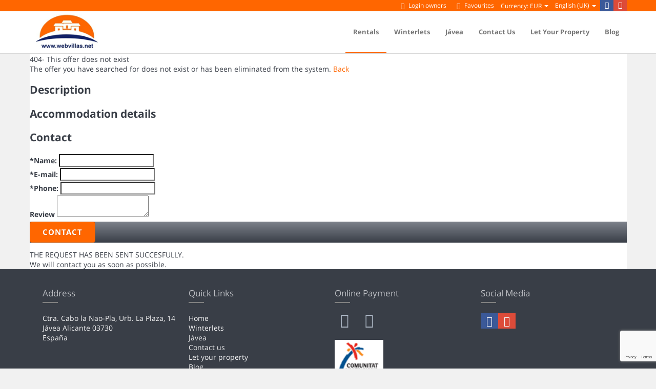

--- FILE ---
content_type: text/html; charset=utf-8
request_url: https://www.webvillas.net/rentals/offer-5070-apartamento-essential-25681.html
body_size: 9140
content:

<!DOCTYPE>
<html lang="en">
    <head>
        <meta http-equiv="X-UA-Compatible" content="IE=edge" />
        <meta name="viewport" content="width=device-width, initial-scale=1.0, maximum-scale=1.0, user-scalable=0" />
        <script language="javascript">function Muestra() {}</script>
        
                    <link rel="stylesheet" href="https://crs.avantio.com/default/css/lite/font-family.css?v=1765238406" type='text/css' media='screen' />
            <link href="https://crs.avantio.com/default/css/font-awesome.css" rel="stylesheet">
            <link rel="stylesheet" href="https://crs.avantio.com/default/css/lite/masdatos_lite.css?v=1765238406" type="text/css">
            <link rel="stylesheet" href="https://crs.avantio.com/default/css/lite/masdatos_oferta_optimized.css?v=1765238406" type="text/css">
            <link rel="stylesheet" href="https://crs.avantio.com/default/css/photoswipe/photoswipe.css">
            <link rel="stylesheet" href="https://crs.avantio.com/default/css/photoswipe/default-skin/default-skin.css">
            <link rel='stylesheet' href='https://crs.avantio.com/datosBroker/villasbroker/css/Definitivo.css' type='text/css'>
                            <link rel="stylesheet" href="https://crs.avantio.com/default/css/lite/masdatos_oferta_optimized_responsive.css?v=1765238406" type="text/css">    
                            <title> - Offer 25681</title>
        <meta name="description" content="">
        <meta name="language" content="en">
        <meta property="og:title" content="" />
        <meta property="og:description" content="" />
        <meta property="og:type" content="website" />
        <meta name="twitter:card" content="summary_large_image">
        <meta name="twitter:title" content="">
        <meta name="twitter:description" content="">
        <meta name="viewport" content="width=device-width, initial-scale=1.0, maximum-scale=1.0, user-scalable=0" />	<script type="text/javascript">
var xajaxRequestUri="https://www.webvillas.net/rentals/gestorFormulario.php";
var xajaxDebug=false;
var xajaxStatusMessages=false;
var xajaxWaitCursor=true;
var xajaxDefinedGet=0;
var xajaxDefinedPost=1;
var xajaxLoaded=false;
function xajax_buscando(){return xajax.call("buscando", arguments, 1);}
function xajax_resultados(){return xajax.call("resultados", arguments, 1);}
function xajax_edadesninyos(){return xajax.call("edadesninyos", arguments, 1);}
function xajax_edadesninyos2(){return xajax.call("edadesninyos2", arguments, 1);}
function xajax_calculaDispoLE(){return xajax.call("calculaDispoLE", arguments, 1);}
function xajax_calculaPrecio(){return xajax.call("calculaPrecio", arguments, 1);}
function xajax_showTarifas(){return xajax.call("showTarifas", arguments, 1);}
function xajax_appendTarifa(){return xajax.call("appendTarifa", arguments, 1);}
function xajax_appendDescuento(){return xajax.call("appendDescuento", arguments, 1);}
function xajax_showPeriodos(){return xajax.call("showPeriodos", arguments, 1);}
function xajax_calculaPrecioHotel(){return xajax.call("calculaPrecioHotel", arguments, 1);}
function xajax_refrescaCombos(){return xajax.call("refrescaCombos", arguments, 1);}
function xajax_autoComplete(){return xajax.call("autoComplete", arguments, 1);}
function xajax_insertaFavorito(){return xajax.call("insertaFavorito", arguments, 1);}
function xajax_codigoPromocional(){return xajax.call("codigoPromocional", arguments, 1);}
function xajax_guardaValoracionUtil(){return xajax.call("guardaValoracionUtil", arguments, 1);}
function xajax_getURLBusqueda(){return xajax.call("getURLBusqueda", arguments, 1);}
function xajax_getURLForm(){return xajax.call("getURLForm", arguments, 1);}
function xajax_setCookieCurrency(){return xajax.call("setCookieCurrency", arguments, 1);}
function xajax_enviaContacto(){return xajax.call("enviaContacto", arguments, 1);}
function xajax_calculaPrecioReserva(){return xajax.call("calculaPrecioReserva", arguments, 1);}
function xajax_changeUrlResultados(){return xajax.call("changeUrlResultados", arguments, 1);}
function xajax_sendByEmail(){return xajax.call("sendByEmail", arguments, 1);}
	</script>
	<script type="text/javascript" src="https://crs.avantio.com/default/js/xajax/xajax_js/xajax.js"></script>
	<script type="text/javascript">
window.setTimeout(function () { if (!xajaxLoaded) { alert('Error: the xajax Javascript file could not be included. Perhaps the URL is incorrect?\nURL: ./default/js/xajax/xajax_js/xajax.js'); } }, 6000);
	</script>
<!--[if lt IE 7]>
<script language="JavaScript">
function correctPNG() // correctly handle PNG transparency in Win IE 5.5 & 6.
{
  var arVersion = navigator.appVersion.split("MSIE")
  var version = parseFloat(arVersion[1])
  if ((version >= 5.5) && (document.body.filters))
    {
      for(var i=0; i<document.images.length; i++)
      {
        var img = document.images[i]
        var imgName = img.src.toUpperCase()
        if (imgName.substring(imgName.length-3, imgName.length) == "PNG")
        {
          var imgID = (img.id) ? "id='" + img.id + "' " : ""
          var imgClass = (img.className) ? "class='" + img.className + "' " : ""
          var imgTitle = (img.title) ? "title='" + img.title + "' " : "title='" + img.alt + "' "
          var imgStyle = "display:inline-block;" + img.style.cssText
          if (img.align == "left") imgStyle = "float:left;" + imgStyle
          if (img.align == "right") imgStyle = "float:right;" + imgStyle
          if (img.parentElement.href) imgStyle = "cursor:hand;" + imgStyle
          var strNewHTML = "<span " + imgID + imgClass + imgTitle
          + " style=\"" + "width:" + img.width + "px; height:" + img.height + "px;" + imgStyle + ";"
          + "filter:progid:DXImageTransform.Microsoft.AlphaImageLoader"
          + "(src=\'" + img.src + "\', sizingMethod='scale');\"></span>"
           img.outerHTML = strNewHTML
           i = i-1
          }
        }
      }
}
window.attachEvent("onload", correctPNG);
</script>
<![endif]--><script>function disabled() {}</script>
<script>
  window.jQuery || document.write('<script src="https://crs.avantio.com/default/js/jquery-3.4.1.min.js"><\/script>');
</script>
  <script src="https://www.google.com/recaptcha/api.js?render=6Ld6eXEqAAAAAE_IkQbHrU5vmLSxh4J756RZ0TFb"></script>
  <script>window.recaptchaSiteKey = "6Ld6eXEqAAAAAE_IkQbHrU5vmLSxh4J756RZ0TFb";</script>
  <script>
    $(document).ready(function() {
      if (!$.cookie("acceptedCookies")) {
        document.cookie = "GTM_ID=" + encodeURIComponent("GTM-K2XF47R2") + "; Path=/; Secure";
      }
    });
  </script>
<script>
	// Define fbq function
  !function(f,b,e,v,n,t,s)
  {if(f.fbq)return;n=f.fbq=function(){n.callMethod?
  n.callMethod.apply(n,arguments):n.queue.push(arguments)};
  if(!f._fbq)f._fbq=n;n.push=n;n.loaded=!0;n.version='2.0';
  n.queue=[];t=b.createElement(e);t.async=!0;
  t.src=v;s=b.getElementsByTagName(e)[0];
  s.parentNode.insertBefore(t,s)}(window, document,'script',
  'https://connect.facebook.net/en_US/fbevents.js');
  // Set facebook pixel consent
	fbq('consent', 'revoke');

	// Define dataLayer and the gtag function.
	window.dataLayer = window.dataLayer || [];
	function gtag(){dataLayer.push(arguments);}
	// Set ad_storage and analytics_storage.
	gtag('consent', 'default', {
		'analytics_storage': 'denied',
		'ad_storage': 'denied',
    'ad_user_data': 'denied',
    'ad_personalization': 'denied',
    'personalization_storage': 'denied',
    'functionality_storage': 'denied',
    'security_storage': 'denied'
	});
	gtag('set', 'ads_data_redaction', true);
</script><script>(function(w,d,s,l,i){w[l]=w[l]||[];w[l].push({'gtm.start':
new Date().getTime(),event:'gtm.js'});var f=d.getElementsByTagName(s)[0],
j=d.createElement(s),dl=l!='dataLayer'?'&l='+l:'';j.async=true;j.src=
'//www.googletagmanager.com/gtm.js?id='+i+dl;f.parentNode.insertBefore(j,f);
})(window,document,'script','dataLayer','GTM-K2XF47R2');</script>
 </head>
<body>
  <!-- Google Tag Manager -->
<noscript><iframe src="//www.googletagmanager.com/ns.html?id=GTM-K2XF47R2"
height="0" width="0" style="display:none;visibility:hidden"></iframe></noscript>
<!-- End Google Tag Manager -->

    
  <div id="all">
<script>
    (function () {
        var link = document.createElement('link');
        link.type = 'image/x-icon';
        link.rel = 'shortcut icon';
        link.href = '/child/assets/img/favicon.ico';
        document.getElementsByTagName('head')[0].appendChild(link);
    }());
</script>

<link rel="stylesheet" href="/app/css/its--style.css"><link rel="stylesheet" href="https://fwk.avantio.com/assets/core-5.0/css/update.css"><link rel="stylesheet" href="/child/assets/css/custom.css">
        <!--[if lt IE 9]>
		<script src="https://oss.maxcdn.com/html5shiv/3.7.2/html5shiv.min.js"></script>
		<script src="https://oss.maxcdn.com/respond/1.4.2/respond.min.js"></script>
        <![endif]-->
<div class="its--online-fix" data-template="2">

<header id="header"
  class="its--wrapper-full ">

  
<div id="its--container_cook" style="display:none" class="its--wrapper-full  class="-EN-its-dark"" tabindex="1">
  <div class="its--container-fluid">
    <p class="cookie_description">
      We use cookies to provide an effective service and evaluate it's performance in order to improve your user experience. By clicking "Accept", you agree to the use of all       <a class="enlacePolitica fwk-color"> cookies.</a>
    </p>
    <div class="cookie_selections">
      <form id="cookies">
        <div class="cookies_actions">
          <a id="its--selectionCookies" class="fwk-color fwk-border">Configure</a>
          <a id="its--denyCookies" class="fwk-bg fwk-color-cont ">Reject</a>
          <a id="its--allCookies" class="fwk-bg fwk-color-cont ">Accept</a>
        </div>
      </form>
    </div>
  </div>

  <div class="popup_cookies__text fwk-bg-cont" style="display: none;">
    <div class="title">
      <h3>Cookies Policy</h3>
      <i class="icon-cancel" id="its--closeCookiesTextMobile"></i>
    </div>
    <div class="widget_inner">
      <div id="contentPoliticaCookies">
<div class="widget_inner">
<div id="contentPoliticaCookies">
<p><strong>COOKIES</strong></p>
<p>Cookies are small files that a site or its service provider transfers to your computer’s hard drive through your Web browser (if you allow) that enables the site’s or service provider’s systems to recognize your browser and capture and remember certain information. For instance, we use cookies to help us remember your preferred currency settings for our price lists. They are also used to help us understand your preferences based on previous or current site activity, which enables us to provide you with improved services. We also use cookies to help us compile aggregate data about site traffic and site interaction so that we can offer better site experiences and tools in the future.</p>
<p>Webvillas uses cookies to:<br /> • Help remember your preferred currency settings for our price lists and chosenlanguage.<br /> • Compile aggregate data about site traffic and site interactions in order to offer better site experiences and tools in the future. We may also use trusted third party services that track this information on our behalf.</p>
<p>You can choose to have your computer warn you each time a cookie is being sent, or you can choose to turn off all cookies. You do this through your browser settings. Each browser is a little different, so look at your browser’s Help menu to learn the correct way to modify your cookies.</p>
<p><strong>If users disable cookies in their browser:</strong></p>
<p>If you disable cookies, it will turn off some of the features that make your site experience more efficient and some of our services will not function properly.</p>
<p>However, you can still get all relevant information by contacting us via email or by telephone.</p>
</div>
</div></div>    </div>
    <div class="cookies_actions">
      <a class="fwk-color fwk-border its--closeCookies">Close</a>
    </div>
  </div>

  <div class="popup_cookies fwk-bg-cont" style="display: none;">
    <div class="title">
      <h3>Configuration of cookies</h3>
      <i class="icon-cancel" id="its--closeCookiesMobile"></i>
    </div>
    <form action="">
      <div class="cookies_options">
        <div class="its--row inputs">
          <div class="its--row checks">
            <div class="its--col-sm-9 cookies-description">
              <label class="tooltip"><i class="icon-right-open"></i>Necessary</label>
            </div>
            <div class="its--col-sm-3">
              <input id="necessary" type="checkbox" name="necessary" checked disabled/><span>Always activated</span>
            </div>
          </div>

          <div class="its--row">
            <div class="its--col-sm-12">
              <p class="info-options">The necessary cookies help make the website usable, activating basic functions like the website navigation and access to secure areas of the website. The website cannot function correctly without these cookies.</p>
            </div>
          </div>
          <hr>

          <div class="its--row checks">
            <div class="its--col-sm-9 cookies-description">
              <label class="tooltip"><i class="icon-right-open"></i>By preferences</label>
            </div>
            <div class="its--col-sm-3">
              <input id="functionallity" class="fwk-bg-before" type="checkbox" name="functionallity" checked />
            </div>
          </div>
          <div class="its--row">
            <div class="its--col-sm-12">
              <p class="info-options">The preferences cookies allow advanced functionalities to work, and a more personalised usage of the website. For example, it tells us about the webpages that have been visited so you have easier access to what you are looking for.</p>
            </div>
          </div>
          <hr>

          <div class="its--row checks">
            <div class="its--col-sm-9 cookies-description">
              <label class="tooltip"><i class="icon-right-open"></i>Statistics</label>
            </div>
            <div class="its--col-sm-3">
              <input id="analysis" type="checkbox" class="fwk-bg-before" name="analysis" checked />
            </div>
          </div>

          <div class="its--row">
            <div class="its--col-sm-12">
              <p class="info-options">The cookies statistics help the owners of the website understand how visitors interact with the website, compiling information in an anonymous way.</p>
            </div>
          </div>

          <hr>

          <div class="its--row checks">
            <div class="its--col-sm-9 cookies-description">
              <label class="tooltip"><i class="icon-right-open"></i>Marketing</label>
            </div>
            <div class="its--col-sm-3">
              <input id="marketing" type="checkbox" class="fwk-bg-before" name="marketing" checked />
            </div>
          </div>
          <div class="its--row">
            <div class="its--col-sm-12">
              <p class="info-options">The marketing cookies are used to track the website visitors. The intention is to show relevant and attractive adverts for the individual user, and therefore, of more value to the editors and third party advertisers.</p>
            </div>
          </div>
          <div class="cookies_actions">
            <a id="its--closeCookies" class="fwk-color fwk-border">Close</a>
            <a id="its--acceptedCookies" class="fwk-bg fwk-color-cont ">Accept</a>
          </div>
        </div>
      </div>
    </form>
  </div>
</div>

  <div id="upper_header">
    <div class="its--container">
      <div class="its--row">
        <div class="its--col-xs-12">

                    <div class="preheader-item item-social_media" id="social_media">
                        <ul><li><a href="https://www.facebook.com/webvillas" target="_blank" class="its--icon-facebook"></a></li><li><a href="https://plus.google.com/114197680634736825538" target="_blank" class="its--icon-gplus"></a></li></ul>                      </div>
          
                    <div class="preheader-item item-idiomas" id="idiomas">
                        <div class="dropdown"><a class="btn btn-link dropdown-toggle btn-xs" id="dropdownLang" data-href="www.webvillas.net" data-iso="EN" data-toggle="dropdown">English (UK)
                                <span class="caret"></span>
                            </a>
                            <ul class="dropdown-menu dropdown-menu-right" role="languages" aria-labelledby="dropdownLang">
                                <li><a data-iso="DE" tabindex="-1" href="https://www.webvillasferien.de/">Deutsch</a></li><li><a data-iso="ES" tabindex="-1" href="https://www.webvillas.es/es/">Español (ES)</a></li><li><a data-iso="FR" tabindex="-1" href="https://www.webvillas.es/fr/">Français</a></li><li><a data-iso="DU" tabindex="-1" href="https://www.webvillas.es/du/">Nederlands</a></li>
                            </ul>
                        </div>                      </div>
          
                    <div class="preheader-item item-multimoneda" id="multimoneda">
                        <div class="dropdown currency">
    <div class="dropdown-toggle" data-toggle="dropdown" data-qa="currency_selector">
        <span>Currency:</span> 
        <span id="select_monedas">EUR</span>
        <span class="caret"></span>        
    </div>
    <div class="contenedor_dropDown">
        <ul class="dropdown-menu arrow_box_dropdown">
            <li class="title"><b>Choose your currency</b></li>

                        <li>
                                <a data-iso="EUR" href="javascript:setCookieCurrency('www.webvillas.net','villasbroker',978,1);"><span>EUR</span><span class="simboloMoneda">€</span> </a>
            </li>
                    </ul>
    </div>
</div>
                      </div>

                    <div class="preheader-item item-favoritosMarkup" id="favoritosMarkup">
                        <a href="https://www.webvillas.es/rentals/favoritos.php?bk=villasbroker" class="btn btn-link btn-xs">
                                <i class="its--icon-star-1"></i> Favourites
              </a>                      </div>
                                        <div class="preheader-item item-login">
                        <a href="https://www.webvillas.es/en/login-owners/" class="btn btn-link btn-xs"><i class="its--icon-user"></i> Login owners</a>                      </div>
                                                          </div>
              </div>
          </div>
      </div>
  
  <div id="lower_header">
    <div class="its--container">
      <div class="its--row">
        <div id="logo" class="its--col-sm-3 its--col-xs-9">
          <a href='https://www.webvillas.net/'><img src='/child/assets/img/logo.jpg'/></a>        </div>
                <div id="toggle_nav" class="its--col-xs-3 visible-xs-inline-block navbar navbar-default">
          <button id="navegacion_btn" type="button" class="navbar-toggle collapsed" data-toggle="collapse"
            data-target="#main-nav">
            <span class="sr-only">Menu</span>
            <span class="icon-bar"></span>
            <span class="icon-bar"></span>
            <span class="icon-bar"></span>
          </button>
        </div>
        <div id="navigation" class="its--col-sm-9 its--col-xs-12">
          <nav class="navbar navbar-default" role="navigation">

            <div class="collapse navbar-collapse" id="main-nav">
              <ul class="nav navbar-nav">
                <li id="nav-inicio" ><a  href="https://www.webvillas.net/" >Home</a></li><li id="nav-alquiler" class='its--item_active'><a  href="https://www.webvillas.net/rentals/holidays-rentals-rentals-d0/" >Rentals</a></li><li id="nav-ofertas" ><a  href="https://www.webvillas.net/special-offers/" >Winterlets</a></li><li id="nav-nosotros" ><a  href="https://www.webvillas.net/javea/" >Jávea</a></li><li id="nav-contacto" ><a  href="https://www.webvillas.net/contact-us/" >Contact us</a></li><li id="nav-propietarios2" ><a  href="https://www.webvillas.net/let-your-property/" >Let your property</a></li><li id="nav-blog" ><a target="_blank" href="http://blog.webvillas.net" >Blog</a></li>              </ul>
            </div>
            
          </nav>
        </div>
              </div>
          </div>
      </div>
  </header> <main id="main" class="its--wrapper">
	<div class="its--container">
		<div class="its--row">
			<div class="its--col-md-12">
				<!-- aquí se abre #centro -->
<script language="javascript">function openWindow() {}</script>        <div id='centro'>
            <meta http-equiv="Content-Type" content="text/html; charset=utf-8">
<script type="text/javascript" src="https://crs.avantio.com/default/js/jquery-3.4.1.min.js"></script>
<script src="https://crs.avantio.com/default/js/ThickBox3/thickbox.js" type="text/javascript" language="javascript"></script>
<script src="https://crs.avantio.com/default/js/ThickBox3/thickbox_EN.js" type="text/javascript" language="javascript"></script>
<link rel="stylesheet" href="https://crs.avantio.com/default/js/ThickBox3/thickbox.css" type="text/css" media="screen" />

<div id="contenedor" class="lost-container">

	<div class="layer">

		<div class="layer-content">
			<header>404- This offer does not exist</header>
			<div class="message">
				<span>The offer you have searched for does not exist or has been eliminated from the system.</span>
				<a href="https://www.webvillas.net/" id="calc" class="button">Back</a>
			</div>
		</div>
	</div>

	<div class="content-lost-page">

		<div class="title-decoration">
			<h2>Description</h2>
		</div>
		
		<div class="title-decoration">
			<h2>Accommodation details</h2>
		</div>
			
	</div>

	<div class="right-sidebar rs-lost-page">
		
		<div class="form-wrapper">

			<h2 class="form-title">Contact</h2>

			<form id="contact-sale-optimized-form" method="post" action="contactoOfertaOptimized.php">

				<input type="hidden" name="FContacto" value="si">
				<input type="hidden" name="bk" value="villasbroker">
				<input type="hidden" name="Idioma" value="EN">
				<input type="hidden" name="Precio" value="">
				<input type="hidden" name="idPropiedad" value="">
				<input type="hidden" name="gaPropiedad" value="">
				<input type="hidden" name="tourVirtual" value="">
				<input type="hidden" name="FORMULARIO" value="ALQUILER_ONLINE">
				<input type="hidden" name="CONTACTO" value="OFERTA_OPTIMIZED">
				<input type="hidden" name="idOferta" value="25681">
				<input type="hidden" name="nombreoferta" value="">
				
				<div class="field">
					<label for="FNombre">*Name:</label>
					<input name="FNombre" id="FNombre" type="text" value=""/>
				</div>
				<div class="field">
					<label for="FMail">*E-mail:</label>
					<input name="FMail" id="FMail" type="text" value=""/>
				</div>
				<div class="field">
					<label for="FTelefono">*Phone:</label>
					<input name="FTelefono" id="FTelefono" type="tel" value=""/>
				</div>
				
				<div class="field">
					<label>Review</label>
					<textarea class="contact-trigger" name="FComentarios"></textarea>
				</div>
				<div class="button-wrapper">
					<div id="button_r">
						<div id="botonReserva" class="botonReserva_V2">
							<input id="botonReserva" type="submit" name="submit" value=" Contact ">
						</div>
					</div>
				</div>

			</form>

			<div class="success-message">
				<span class="close fa fa-plus"></span>
				<span class="content">
					<span class="fa fa-check"></span>
					THE REQUEST HAS BEEN SENT SUCCESFULLY.<br> We will contact you as soon as possible.				</span>
			</div>
		</div>

	</div>
</div> <!-- fin contenedor -->



			</div> <!-- #its--col-md-12 -->
					</div> <!-- #its--row -->
						</div> <!-- #its--container
						-->	
						</main> <!-- main -->
						<div class="clearfix"></div>
						<footer id="footer"
  class="its--wrapper-full footer-block-its-dark">
  <div id="upper_footer">
    <div class="its--container">
             <div class="its--row"> <div class="its--container"><div class="its--col-sm-3"><div class="widget datos_empresa"><div id="address_widget" class="widget">
    <h3>Address</h3>
    <hr>
    <div class="widget_inner">
        <ul>
                            <li>
                                        Webvillas                </li>
                            <li>
                                        Ctra. Cabo la Nao-Pla, Urb. La Plaza, 14 <br /> Jávea Alicante 03730 <br /> España                </li>
                            <li>
                                        reservations@casasyvillas.com                </li>
                            <li>
                                                        </li>
                            <li>
                                                        </li>
                            <li>
                                                        </li>
                            <li>
                                                        </li>
                            <li>
                                                        </li>
                    </ul>
    </div>
</div></div></div><div class="its--col-sm-3"><div class="widget links"><div id="links_widget" class="widget">
    <h3>Quick Links</h3>
    <hr>
    <div class="widget_inner">
        <ul>
            <li><a  href="https://www.webvillas.net/" >Home</a></li><li><a  href="https://www.webvillas.net/special-offers/" >Winterlets</a></li><li><a  href="https://www.webvillas.net/javea/" >Jávea</a></li><li><a  href="https://www.webvillas.net/contact-us/" >Contact us</a></li><li><a  href="https://www.webvillas.net/let-your-property/" >Let your property</a></li><li><a target="_blank" href="http://blog.webvillas.net" >Blog</a></li><li><a  href="https://www.webvillas.net/touroperators/" >Touroperators</a></li><li><a  href="https://www.webvillas.net/general-conditions/" >General conditions</a></li><li><a  href="https://www.webvillas.net/cookies-policy/" >Cookies policy</a></li><li><a  href="https://www.webvillas.net/privacy-policy/" >Privacy policy</a></li>        </ul>
    </div>
</div></div><div class="widget miembros"><h3>WE ARE A MEMBER OF:</h3>
<hr>
<div class="widget_inner" id="imagen">
  <img src="/child/assets/img/miembro.png">
</div>
</div></div><div class="its--col-sm-3"><div class="widget tipo_pago"><div id="tipo_pago" class="widget">
    <h3>Online Payment</h3>
    <hr>
    <div class="widget_inner">
        <ul class="list-inline">
            <li> <a href="/rentals/pagotpv.php"><span class="its--icon-cc-visa"></span></a></li>
            <li> <a href="/rentals/pagotpv.php"><span class="its--icon-cc-mastercard"></span></a></li>
        </ul>
    </div>
    <img src="https://www.webvillasferien.de/child/assets/img/registro_cv.png">
</div>
</div></div><div class="its--col-sm-3"><div class="widget redes_sociales"><div id="social_widget" class="widget">
    <h3>Social Media</h3>
    <hr>
    <div class="widget_inner">
        <ul>
            <ul><li><a href="https://www.facebook.com/webvillas" target="_blank" class="its--icon-facebook"></a></li><li><a href="https://plus.google.com/114197680634736825538" target="_blank" class="its--icon-gplus"></a></li></ul>        </ul>
    </div>
</div></div></div></div></div>          </div>
      </div>
    <div id="lower_footer">
    <div class="its--container">
      <div class="its--row">
        <div id="datos_empresa" class="its--col-sm-6">
                    <p>
            © Webvillas            2026           </p>
                  </div>
                <div id="copyright_logos"
          class="its--col-sm-6 sprite-its footer-sprite-its-dark">
                    <a href="http://avantio.com/" target="_blank" rel="nofollow" class="author-its" style="background-image:url(https://fwk.avantio.com/assets/core-5.0/img/its--sprite-copyright.png)"></a>                  </div>
              </div>
          </div>
      </div>
  </footer>						<div class="clearfix"></div>
						</div>
						<div class="clearfix"></div>
						<script>if (!window.jQuery || typeof jQuery == 'undefined') {document.write('<script src="//ajax.googleapis.com/ajax/libs/jquery/1.8.2/jquery.min.js"><\/script>')}</script><script>if (!window.jQuery || typeof jQuery == 'undefined') {document.write('<script src="https://crs.avantio.com/default/js/jquery-3.4.1.min.js"><\/script>')}</script>
<script type="text/javascript" src="https://crs.avantio.com/default/js/jquery.cookie.js"></script>	
<script defer type="text/javascript" src="https://crs.avantio.com/default/js/crs_currency.js"></script>	<script src="https://fwk.avantio.com/assets/core-5.0/js/its--scripts.js"></script><script src="/child/assets/js/touroperadores.js"></script><script>
    (function (i, s, o, g, r, a, m) {
        i['GoogleAnalyticsObject'] = r;
        i[r] = i[r] || function () {
            (i[r].q = i[r].q || []).push(arguments)
        }, i[r].l = 1 * new Date();
        a = s.createElement(o),
                m = s.getElementsByTagName(o)[0];
        a.async = 1;
        a.src = g;
        m.parentNode.insertBefore(a, m)
    })(window, document, 'script', '//www.google-analytics.com/analytics.js', 'ga');

    ga('create', '', 'auto');
    ga('send', 'pageview');

</script>
<script async src='https://www.google-analytics.com/analytics.js'></script>
						
        </div>
            <script>
        function rgb2hex(rgb) {
            rgb = rgb.match(/^rgb\((\d+),\s*(\d+),\s*(\d+)\)$/);
            return ("0" + parseInt(rgb[1],10).toString(16)).slice(-2) + ("0" + parseInt(rgb[2],10).toString(16)).slice(-2) + ("0" + parseInt(rgb[3],10).toString(16)).slice(-2);
        }

        function sumhex(valor,tipo) {
            var title=0;
            if(tipo!='title'){
                title=4473924;
            }else{
                title=4473924;
            }

            suma=parseInt(valor,16)+title;
            if (suma >16777216)
                suma="000000";
            suma=suma.toString(16);
            return suma;
        }

        function cambiaColorFormulario() {
            var color = jQuery('#contenido').css("background-color");
            jQuery('#contenido_form').css("background-color",color);
        }

        function funct_claro() {
            var color = jQuery('body').css("color");
            var hexa=rgb2hex(color);            return hexa;
        }

        function anyadeFormasIE(){
                    }

        function cambia_colores_comentarios() {
            var oscuro="#"+funct_claro();
            var claro="#"+sumhex(funct_claro(),'title');
            jQuery('.circle').css('border-color',oscuro);
            jQuery('.circle_2').css('background-color',oscuro);
            jQuery('.mediocircle_2').css('background-color',oscuro);
                    }

        function cambia_colores_botones(){
            var oscuro="#"+funct_claro();
            var claro="#"+sumhex(funct_claro(),'title');
            jQuery('.circle').css('border-color',oscuro);
            jQuery('.circle_2').css('background-color',oscuro);
            jQuery('.mediocircle_2').css('background-color',oscuro);
            jQuery('.boton_comentario').css('background',"-moz-linear-gradient(180deg,"+oscuro+", "+claro+")").css('background',"-webkit-linear-gradient(180deg,"+oscuro+", "+claro+")").css('background',"linear-gradient(180deg,"+claro+", "+oscuro+")");
                            jQuery('.botonR_fondo').css('background',"-moz-linear-gradient(180deg,"+oscuro+", "+claro+")").css('background',"-webkit-linear-gradient(180deg,"+oscuro+", "+claro+")").css('background',"linear-gradient(180deg,"+claro+", "+oscuro+")");
                jQuery('#bt_buscar').css('background',"-moz-linear-gradient(180deg,"+oscuro+", "+claro+")").css('background',"-webkit-linear-gradient(180deg,"+oscuro+", "+claro+")").css('background',"linear-gradient(180deg,"+claro+", "+oscuro+")");
                jQuery('.botonReserva_V2').css('background',"-moz-linear-gradient(180deg,"+oscuro+", "+claro+")").css('background',"-webkit-linear-gradient(180deg,"+oscuro+", "+claro+")").css('background',"linear-gradient(180deg,"+claro+", "+oscuro+")");
                jQuery('#bt_act').mouseout(function() {
                jQuery('#bt_act').css('background',"-moz-linear-gradient(180deg,"+oscuro+", "+claro+")").css('background',"-webkit-linear-gradient(180deg,"+oscuro+", "+claro+")").css('background',"linear-gradient(180deg,"+claro+", "+oscuro+")");
                jQuery('#bt_buscar').css('background',"-moz-linear-gradient(180deg,"+oscuro+", "+claro+")").css('background',"-webkit-linear-gradient(180deg,"+oscuro+", "+claro+")").css('background',"linear-gradient(180deg,"+claro+", "+oscuro+")");
                jQuery('.botonReserva_V2').css('background',"-moz-linear-gradient(180deg,"+oscuro+", "+claro+")").css('background',"-webkit-linear-gradient(180deg,"+oscuro+", "+claro+")").css('background',"linear-gradient(180deg,"+claro+", "+oscuro+")")});
                jQuery('#bt_act').mouseover(function() {
                jQuery('#bt_act').css('background',"-moz-linear-gradient(180deg,"+claro+", "+oscuro+")").css('background',"-webkit-linear-gradient(180deg,"+claro+", "+oscuro+")").css('background',"linear-gradient(180deg,"+claro+", "+oscuro+")");
                jQuery('#bt_buscar').css('background',"-moz-linear-gradient(180deg,"+claro+", "+oscuro+")").css('background',"-webkit-linear-gradient(180deg,"+oscuro+", "+claro+")").css('background',"linear-gradient(180deg,"+claro+", "+oscuro+")");
                jQuery('.botonReserva_V2').css('background',"-moz-linear-gradient(180deg,"+claro+", "+oscuro+")").css('background',"-webkit-linear-gradient(180deg,"+claro+", "+oscuro+")").css('background',"linear-gradient(180deg,"+claro+", "+oscuro+")")});
                        }

        jQuery(document).ready(function() {
            var oscuro="#"+funct_claro();
            var claro="#"+sumhex(funct_claro(),'title');
		
            var separator=jQuery('input[name=separador]').val();
            var background_contenedor=jQuery('#contenido').css('background-color');

            jQuery('.circle').css('border-color',oscuro);
            jQuery('.circle_2').css('background-color',oscuro);
            jQuery('.mediocircle_2').css('background-color',oscuro);
            jQuery('.puntos_suspensivos span').css('background-color',background_contenedor);
            if(separator=='1'){
                jQuery('.redondo').css('border-color',borde_redondo);
            }
            if(separator=='2' || separator=='3'){
                var borde_redondo=jQuery('#contenido').css('background-color');
                jQuery('.redondo').css('border-color',borde_redondo);

                var fondo_redondo=jQuery('.fondooscuro').css('background-color');
                jQuery('.redondo').css('background-color',fondo_redondo);
                jQuery('.redondo').css('font-size','35px');
                jQuery('.redondo').css('margin-top','-45px');
                jQuery('.ficha_reserva .redondo').css('margin-top','-58px');		
                jQuery('.class_title').css('padding','7px 7px 7px 50px');
                jQuery('.redondo').css('min-width','25px');
                jQuery('.redondo').css('text-align','center');
                jQuery('.class_title').css('font-size','15px');
                if(separator=='3'){
                    jQuery('.class_title').removeClass('fondooscuro');
                    jQuery('.class_title').css('padding-left','45px');
                    jQuery('.class_title').css('border-bottom','1px solid');
                }
            }

            jQuery('.redondo').css('display','block');
            cambiaColorFormulario();
                            jQuery('.botonR_fondo').css('background',"-moz-linear-gradient(180deg,"+oscuro+", "+claro+")").css('background',"-webkit-linear-gradient(180deg,"+oscuro+", "+claro+")").css('background',"linear-gradient(180deg,"+claro+", "+oscuro+")");
                jQuery('#bt_buscar').css('background',"-moz-linear-gradient(180deg,"+oscuro+", "+claro+")").css('background',"-webkit-linear-gradient(180deg,"+oscuro+", "+claro+")").css('background',"linear-gradient(180deg,"+claro+", "+oscuro+")");
                jQuery('.botonReserva_V2').css('background',"-moz-linear-gradient(180deg,"+oscuro+", "+claro+")").css('background',"-webkit-linear-gradient(180deg,"+oscuro+", "+claro+")").css('background',"linear-gradient(180deg,"+claro+", "+oscuro+")");
                jQuery('.boton_comentario').css('background',"-moz-linear-gradient(180deg,"+oscuro+", "+claro+")").css('background',"-webkit-linear-gradient(180deg,"+oscuro+", "+claro+")").css('background',"linear-gradient(180deg,"+claro+", "+oscuro+")");
                jQuery('#bt_act').mouseout(function() {
                    jQuery('#bt_act').css('background',"-moz-linear-gradient(180deg,"+oscuro+", "+claro+")").css('background',"-webkit-linear-gradient(180deg,"+oscuro+", "+claro+")").css('background',"linear-gradient(180deg,"+claro+", "+oscuro+")");
                    jQuery('#bt_buscar').css('background',"-moz-linear-gradient(180deg,"+oscuro+", "+claro+")").css('background',"-webkit-linear-gradient(180deg,"+oscuro+", "+claro+")").css('background',"linear-gradient(180deg,"+claro+", "+oscuro+")");
                    jQuery('.botonReserva_V2').css('background',"-moz-linear-gradient(180deg,"+oscuro+", "+claro+")").css('background',"-webkit-linear-gradient(180deg,"+oscuro+", "+claro+")").css('background',"linear-gradient(180deg,"+claro+", "+oscuro+")");
                    jQuery('.boton_comentario').css('background',"-moz-linear-gradient(180deg,"+oscuro+", "+claro+")").css('background',"-webkit-linear-gradient(180deg,"+oscuro+", "+claro+")").css('background',"linear-gradient(180deg,"+claro+", "+oscuro+")");
                });
                jQuery('#bt_act').mouseover(function() {
                    jQuery('#bt_act').css('background',"-moz-linear-gradient(180deg,"+claro+", "+oscuro+")").css('background',"-webkit-linear-gradient(180deg,"+claro+", "+oscuro+")").css('background',"linear-gradient(180deg,"+claro+", "+oscuro+")");
                    jQuery('#bt_buscar').css('background',"-moz-linear-gradient(180deg,"+claro+", "+oscuro+")").css('background',"-webkit-linear-gradient(180deg,"+oscuro+", "+claro+")").css('background',"linear-gradient(180deg,"+claro+", "+oscuro+")");
                    jQuery('.botonReserva_V2').css('background',"-moz-linear-gradient(180deg,"+claro+", "+oscuro+")").css('background',"-webkit-linear-gradient(180deg,"+claro+", "+oscuro+")").css('background',"linear-gradient(180deg,"+claro+", "+oscuro+")");
                    jQuery('.boton_comentario').css('background',"-moz-linear-gradient(180deg,"+claro+", "+oscuro+")").css('background',"-webkit-linear-gradient(180deg,"+claro+", "+oscuro+")").css('background',"linear-gradient(180deg,"+claro+", "+oscuro+")");
                });		
                        });
    </script>
            <script type="text/javascript" src="https://crs.avantio.com/default/js/jquery.flexslider-min.js"></script>
        <script type="text/javascript" src="https://crs.avantio.com/default/js/classes/StickyAnimation.js"/></script>
        <script type="text/javascript" src="https://crs.avantio.com/default/js/photoswipe/photoswipe.min.js"></script>
        <script type="text/javascript" src="https://crs.avantio.com/default/js/photoswipe/photoswipe-ui-default.min.js"></script>
        <script type="text/javascript" src="https://crs.avantio.com/default/js/photoswipe/initPhotoSwipe.js"></script>
                <script type="text/javascript" src="https://crs.avantio.com/default/js/crs_oferta_optimized.js"></script>
    </body>
</html>

--- FILE ---
content_type: text/html; charset=utf-8
request_url: https://www.google.com/recaptcha/api2/anchor?ar=1&k=6Ld6eXEqAAAAAE_IkQbHrU5vmLSxh4J756RZ0TFb&co=aHR0cHM6Ly93d3cud2VidmlsbGFzLm5ldDo0NDM.&hl=en&v=PoyoqOPhxBO7pBk68S4YbpHZ&size=invisible&anchor-ms=20000&execute-ms=30000&cb=8led81ky3qgs
body_size: 48666
content:
<!DOCTYPE HTML><html dir="ltr" lang="en"><head><meta http-equiv="Content-Type" content="text/html; charset=UTF-8">
<meta http-equiv="X-UA-Compatible" content="IE=edge">
<title>reCAPTCHA</title>
<style type="text/css">
/* cyrillic-ext */
@font-face {
  font-family: 'Roboto';
  font-style: normal;
  font-weight: 400;
  font-stretch: 100%;
  src: url(//fonts.gstatic.com/s/roboto/v48/KFO7CnqEu92Fr1ME7kSn66aGLdTylUAMa3GUBHMdazTgWw.woff2) format('woff2');
  unicode-range: U+0460-052F, U+1C80-1C8A, U+20B4, U+2DE0-2DFF, U+A640-A69F, U+FE2E-FE2F;
}
/* cyrillic */
@font-face {
  font-family: 'Roboto';
  font-style: normal;
  font-weight: 400;
  font-stretch: 100%;
  src: url(//fonts.gstatic.com/s/roboto/v48/KFO7CnqEu92Fr1ME7kSn66aGLdTylUAMa3iUBHMdazTgWw.woff2) format('woff2');
  unicode-range: U+0301, U+0400-045F, U+0490-0491, U+04B0-04B1, U+2116;
}
/* greek-ext */
@font-face {
  font-family: 'Roboto';
  font-style: normal;
  font-weight: 400;
  font-stretch: 100%;
  src: url(//fonts.gstatic.com/s/roboto/v48/KFO7CnqEu92Fr1ME7kSn66aGLdTylUAMa3CUBHMdazTgWw.woff2) format('woff2');
  unicode-range: U+1F00-1FFF;
}
/* greek */
@font-face {
  font-family: 'Roboto';
  font-style: normal;
  font-weight: 400;
  font-stretch: 100%;
  src: url(//fonts.gstatic.com/s/roboto/v48/KFO7CnqEu92Fr1ME7kSn66aGLdTylUAMa3-UBHMdazTgWw.woff2) format('woff2');
  unicode-range: U+0370-0377, U+037A-037F, U+0384-038A, U+038C, U+038E-03A1, U+03A3-03FF;
}
/* math */
@font-face {
  font-family: 'Roboto';
  font-style: normal;
  font-weight: 400;
  font-stretch: 100%;
  src: url(//fonts.gstatic.com/s/roboto/v48/KFO7CnqEu92Fr1ME7kSn66aGLdTylUAMawCUBHMdazTgWw.woff2) format('woff2');
  unicode-range: U+0302-0303, U+0305, U+0307-0308, U+0310, U+0312, U+0315, U+031A, U+0326-0327, U+032C, U+032F-0330, U+0332-0333, U+0338, U+033A, U+0346, U+034D, U+0391-03A1, U+03A3-03A9, U+03B1-03C9, U+03D1, U+03D5-03D6, U+03F0-03F1, U+03F4-03F5, U+2016-2017, U+2034-2038, U+203C, U+2040, U+2043, U+2047, U+2050, U+2057, U+205F, U+2070-2071, U+2074-208E, U+2090-209C, U+20D0-20DC, U+20E1, U+20E5-20EF, U+2100-2112, U+2114-2115, U+2117-2121, U+2123-214F, U+2190, U+2192, U+2194-21AE, U+21B0-21E5, U+21F1-21F2, U+21F4-2211, U+2213-2214, U+2216-22FF, U+2308-230B, U+2310, U+2319, U+231C-2321, U+2336-237A, U+237C, U+2395, U+239B-23B7, U+23D0, U+23DC-23E1, U+2474-2475, U+25AF, U+25B3, U+25B7, U+25BD, U+25C1, U+25CA, U+25CC, U+25FB, U+266D-266F, U+27C0-27FF, U+2900-2AFF, U+2B0E-2B11, U+2B30-2B4C, U+2BFE, U+3030, U+FF5B, U+FF5D, U+1D400-1D7FF, U+1EE00-1EEFF;
}
/* symbols */
@font-face {
  font-family: 'Roboto';
  font-style: normal;
  font-weight: 400;
  font-stretch: 100%;
  src: url(//fonts.gstatic.com/s/roboto/v48/KFO7CnqEu92Fr1ME7kSn66aGLdTylUAMaxKUBHMdazTgWw.woff2) format('woff2');
  unicode-range: U+0001-000C, U+000E-001F, U+007F-009F, U+20DD-20E0, U+20E2-20E4, U+2150-218F, U+2190, U+2192, U+2194-2199, U+21AF, U+21E6-21F0, U+21F3, U+2218-2219, U+2299, U+22C4-22C6, U+2300-243F, U+2440-244A, U+2460-24FF, U+25A0-27BF, U+2800-28FF, U+2921-2922, U+2981, U+29BF, U+29EB, U+2B00-2BFF, U+4DC0-4DFF, U+FFF9-FFFB, U+10140-1018E, U+10190-1019C, U+101A0, U+101D0-101FD, U+102E0-102FB, U+10E60-10E7E, U+1D2C0-1D2D3, U+1D2E0-1D37F, U+1F000-1F0FF, U+1F100-1F1AD, U+1F1E6-1F1FF, U+1F30D-1F30F, U+1F315, U+1F31C, U+1F31E, U+1F320-1F32C, U+1F336, U+1F378, U+1F37D, U+1F382, U+1F393-1F39F, U+1F3A7-1F3A8, U+1F3AC-1F3AF, U+1F3C2, U+1F3C4-1F3C6, U+1F3CA-1F3CE, U+1F3D4-1F3E0, U+1F3ED, U+1F3F1-1F3F3, U+1F3F5-1F3F7, U+1F408, U+1F415, U+1F41F, U+1F426, U+1F43F, U+1F441-1F442, U+1F444, U+1F446-1F449, U+1F44C-1F44E, U+1F453, U+1F46A, U+1F47D, U+1F4A3, U+1F4B0, U+1F4B3, U+1F4B9, U+1F4BB, U+1F4BF, U+1F4C8-1F4CB, U+1F4D6, U+1F4DA, U+1F4DF, U+1F4E3-1F4E6, U+1F4EA-1F4ED, U+1F4F7, U+1F4F9-1F4FB, U+1F4FD-1F4FE, U+1F503, U+1F507-1F50B, U+1F50D, U+1F512-1F513, U+1F53E-1F54A, U+1F54F-1F5FA, U+1F610, U+1F650-1F67F, U+1F687, U+1F68D, U+1F691, U+1F694, U+1F698, U+1F6AD, U+1F6B2, U+1F6B9-1F6BA, U+1F6BC, U+1F6C6-1F6CF, U+1F6D3-1F6D7, U+1F6E0-1F6EA, U+1F6F0-1F6F3, U+1F6F7-1F6FC, U+1F700-1F7FF, U+1F800-1F80B, U+1F810-1F847, U+1F850-1F859, U+1F860-1F887, U+1F890-1F8AD, U+1F8B0-1F8BB, U+1F8C0-1F8C1, U+1F900-1F90B, U+1F93B, U+1F946, U+1F984, U+1F996, U+1F9E9, U+1FA00-1FA6F, U+1FA70-1FA7C, U+1FA80-1FA89, U+1FA8F-1FAC6, U+1FACE-1FADC, U+1FADF-1FAE9, U+1FAF0-1FAF8, U+1FB00-1FBFF;
}
/* vietnamese */
@font-face {
  font-family: 'Roboto';
  font-style: normal;
  font-weight: 400;
  font-stretch: 100%;
  src: url(//fonts.gstatic.com/s/roboto/v48/KFO7CnqEu92Fr1ME7kSn66aGLdTylUAMa3OUBHMdazTgWw.woff2) format('woff2');
  unicode-range: U+0102-0103, U+0110-0111, U+0128-0129, U+0168-0169, U+01A0-01A1, U+01AF-01B0, U+0300-0301, U+0303-0304, U+0308-0309, U+0323, U+0329, U+1EA0-1EF9, U+20AB;
}
/* latin-ext */
@font-face {
  font-family: 'Roboto';
  font-style: normal;
  font-weight: 400;
  font-stretch: 100%;
  src: url(//fonts.gstatic.com/s/roboto/v48/KFO7CnqEu92Fr1ME7kSn66aGLdTylUAMa3KUBHMdazTgWw.woff2) format('woff2');
  unicode-range: U+0100-02BA, U+02BD-02C5, U+02C7-02CC, U+02CE-02D7, U+02DD-02FF, U+0304, U+0308, U+0329, U+1D00-1DBF, U+1E00-1E9F, U+1EF2-1EFF, U+2020, U+20A0-20AB, U+20AD-20C0, U+2113, U+2C60-2C7F, U+A720-A7FF;
}
/* latin */
@font-face {
  font-family: 'Roboto';
  font-style: normal;
  font-weight: 400;
  font-stretch: 100%;
  src: url(//fonts.gstatic.com/s/roboto/v48/KFO7CnqEu92Fr1ME7kSn66aGLdTylUAMa3yUBHMdazQ.woff2) format('woff2');
  unicode-range: U+0000-00FF, U+0131, U+0152-0153, U+02BB-02BC, U+02C6, U+02DA, U+02DC, U+0304, U+0308, U+0329, U+2000-206F, U+20AC, U+2122, U+2191, U+2193, U+2212, U+2215, U+FEFF, U+FFFD;
}
/* cyrillic-ext */
@font-face {
  font-family: 'Roboto';
  font-style: normal;
  font-weight: 500;
  font-stretch: 100%;
  src: url(//fonts.gstatic.com/s/roboto/v48/KFO7CnqEu92Fr1ME7kSn66aGLdTylUAMa3GUBHMdazTgWw.woff2) format('woff2');
  unicode-range: U+0460-052F, U+1C80-1C8A, U+20B4, U+2DE0-2DFF, U+A640-A69F, U+FE2E-FE2F;
}
/* cyrillic */
@font-face {
  font-family: 'Roboto';
  font-style: normal;
  font-weight: 500;
  font-stretch: 100%;
  src: url(//fonts.gstatic.com/s/roboto/v48/KFO7CnqEu92Fr1ME7kSn66aGLdTylUAMa3iUBHMdazTgWw.woff2) format('woff2');
  unicode-range: U+0301, U+0400-045F, U+0490-0491, U+04B0-04B1, U+2116;
}
/* greek-ext */
@font-face {
  font-family: 'Roboto';
  font-style: normal;
  font-weight: 500;
  font-stretch: 100%;
  src: url(//fonts.gstatic.com/s/roboto/v48/KFO7CnqEu92Fr1ME7kSn66aGLdTylUAMa3CUBHMdazTgWw.woff2) format('woff2');
  unicode-range: U+1F00-1FFF;
}
/* greek */
@font-face {
  font-family: 'Roboto';
  font-style: normal;
  font-weight: 500;
  font-stretch: 100%;
  src: url(//fonts.gstatic.com/s/roboto/v48/KFO7CnqEu92Fr1ME7kSn66aGLdTylUAMa3-UBHMdazTgWw.woff2) format('woff2');
  unicode-range: U+0370-0377, U+037A-037F, U+0384-038A, U+038C, U+038E-03A1, U+03A3-03FF;
}
/* math */
@font-face {
  font-family: 'Roboto';
  font-style: normal;
  font-weight: 500;
  font-stretch: 100%;
  src: url(//fonts.gstatic.com/s/roboto/v48/KFO7CnqEu92Fr1ME7kSn66aGLdTylUAMawCUBHMdazTgWw.woff2) format('woff2');
  unicode-range: U+0302-0303, U+0305, U+0307-0308, U+0310, U+0312, U+0315, U+031A, U+0326-0327, U+032C, U+032F-0330, U+0332-0333, U+0338, U+033A, U+0346, U+034D, U+0391-03A1, U+03A3-03A9, U+03B1-03C9, U+03D1, U+03D5-03D6, U+03F0-03F1, U+03F4-03F5, U+2016-2017, U+2034-2038, U+203C, U+2040, U+2043, U+2047, U+2050, U+2057, U+205F, U+2070-2071, U+2074-208E, U+2090-209C, U+20D0-20DC, U+20E1, U+20E5-20EF, U+2100-2112, U+2114-2115, U+2117-2121, U+2123-214F, U+2190, U+2192, U+2194-21AE, U+21B0-21E5, U+21F1-21F2, U+21F4-2211, U+2213-2214, U+2216-22FF, U+2308-230B, U+2310, U+2319, U+231C-2321, U+2336-237A, U+237C, U+2395, U+239B-23B7, U+23D0, U+23DC-23E1, U+2474-2475, U+25AF, U+25B3, U+25B7, U+25BD, U+25C1, U+25CA, U+25CC, U+25FB, U+266D-266F, U+27C0-27FF, U+2900-2AFF, U+2B0E-2B11, U+2B30-2B4C, U+2BFE, U+3030, U+FF5B, U+FF5D, U+1D400-1D7FF, U+1EE00-1EEFF;
}
/* symbols */
@font-face {
  font-family: 'Roboto';
  font-style: normal;
  font-weight: 500;
  font-stretch: 100%;
  src: url(//fonts.gstatic.com/s/roboto/v48/KFO7CnqEu92Fr1ME7kSn66aGLdTylUAMaxKUBHMdazTgWw.woff2) format('woff2');
  unicode-range: U+0001-000C, U+000E-001F, U+007F-009F, U+20DD-20E0, U+20E2-20E4, U+2150-218F, U+2190, U+2192, U+2194-2199, U+21AF, U+21E6-21F0, U+21F3, U+2218-2219, U+2299, U+22C4-22C6, U+2300-243F, U+2440-244A, U+2460-24FF, U+25A0-27BF, U+2800-28FF, U+2921-2922, U+2981, U+29BF, U+29EB, U+2B00-2BFF, U+4DC0-4DFF, U+FFF9-FFFB, U+10140-1018E, U+10190-1019C, U+101A0, U+101D0-101FD, U+102E0-102FB, U+10E60-10E7E, U+1D2C0-1D2D3, U+1D2E0-1D37F, U+1F000-1F0FF, U+1F100-1F1AD, U+1F1E6-1F1FF, U+1F30D-1F30F, U+1F315, U+1F31C, U+1F31E, U+1F320-1F32C, U+1F336, U+1F378, U+1F37D, U+1F382, U+1F393-1F39F, U+1F3A7-1F3A8, U+1F3AC-1F3AF, U+1F3C2, U+1F3C4-1F3C6, U+1F3CA-1F3CE, U+1F3D4-1F3E0, U+1F3ED, U+1F3F1-1F3F3, U+1F3F5-1F3F7, U+1F408, U+1F415, U+1F41F, U+1F426, U+1F43F, U+1F441-1F442, U+1F444, U+1F446-1F449, U+1F44C-1F44E, U+1F453, U+1F46A, U+1F47D, U+1F4A3, U+1F4B0, U+1F4B3, U+1F4B9, U+1F4BB, U+1F4BF, U+1F4C8-1F4CB, U+1F4D6, U+1F4DA, U+1F4DF, U+1F4E3-1F4E6, U+1F4EA-1F4ED, U+1F4F7, U+1F4F9-1F4FB, U+1F4FD-1F4FE, U+1F503, U+1F507-1F50B, U+1F50D, U+1F512-1F513, U+1F53E-1F54A, U+1F54F-1F5FA, U+1F610, U+1F650-1F67F, U+1F687, U+1F68D, U+1F691, U+1F694, U+1F698, U+1F6AD, U+1F6B2, U+1F6B9-1F6BA, U+1F6BC, U+1F6C6-1F6CF, U+1F6D3-1F6D7, U+1F6E0-1F6EA, U+1F6F0-1F6F3, U+1F6F7-1F6FC, U+1F700-1F7FF, U+1F800-1F80B, U+1F810-1F847, U+1F850-1F859, U+1F860-1F887, U+1F890-1F8AD, U+1F8B0-1F8BB, U+1F8C0-1F8C1, U+1F900-1F90B, U+1F93B, U+1F946, U+1F984, U+1F996, U+1F9E9, U+1FA00-1FA6F, U+1FA70-1FA7C, U+1FA80-1FA89, U+1FA8F-1FAC6, U+1FACE-1FADC, U+1FADF-1FAE9, U+1FAF0-1FAF8, U+1FB00-1FBFF;
}
/* vietnamese */
@font-face {
  font-family: 'Roboto';
  font-style: normal;
  font-weight: 500;
  font-stretch: 100%;
  src: url(//fonts.gstatic.com/s/roboto/v48/KFO7CnqEu92Fr1ME7kSn66aGLdTylUAMa3OUBHMdazTgWw.woff2) format('woff2');
  unicode-range: U+0102-0103, U+0110-0111, U+0128-0129, U+0168-0169, U+01A0-01A1, U+01AF-01B0, U+0300-0301, U+0303-0304, U+0308-0309, U+0323, U+0329, U+1EA0-1EF9, U+20AB;
}
/* latin-ext */
@font-face {
  font-family: 'Roboto';
  font-style: normal;
  font-weight: 500;
  font-stretch: 100%;
  src: url(//fonts.gstatic.com/s/roboto/v48/KFO7CnqEu92Fr1ME7kSn66aGLdTylUAMa3KUBHMdazTgWw.woff2) format('woff2');
  unicode-range: U+0100-02BA, U+02BD-02C5, U+02C7-02CC, U+02CE-02D7, U+02DD-02FF, U+0304, U+0308, U+0329, U+1D00-1DBF, U+1E00-1E9F, U+1EF2-1EFF, U+2020, U+20A0-20AB, U+20AD-20C0, U+2113, U+2C60-2C7F, U+A720-A7FF;
}
/* latin */
@font-face {
  font-family: 'Roboto';
  font-style: normal;
  font-weight: 500;
  font-stretch: 100%;
  src: url(//fonts.gstatic.com/s/roboto/v48/KFO7CnqEu92Fr1ME7kSn66aGLdTylUAMa3yUBHMdazQ.woff2) format('woff2');
  unicode-range: U+0000-00FF, U+0131, U+0152-0153, U+02BB-02BC, U+02C6, U+02DA, U+02DC, U+0304, U+0308, U+0329, U+2000-206F, U+20AC, U+2122, U+2191, U+2193, U+2212, U+2215, U+FEFF, U+FFFD;
}
/* cyrillic-ext */
@font-face {
  font-family: 'Roboto';
  font-style: normal;
  font-weight: 900;
  font-stretch: 100%;
  src: url(//fonts.gstatic.com/s/roboto/v48/KFO7CnqEu92Fr1ME7kSn66aGLdTylUAMa3GUBHMdazTgWw.woff2) format('woff2');
  unicode-range: U+0460-052F, U+1C80-1C8A, U+20B4, U+2DE0-2DFF, U+A640-A69F, U+FE2E-FE2F;
}
/* cyrillic */
@font-face {
  font-family: 'Roboto';
  font-style: normal;
  font-weight: 900;
  font-stretch: 100%;
  src: url(//fonts.gstatic.com/s/roboto/v48/KFO7CnqEu92Fr1ME7kSn66aGLdTylUAMa3iUBHMdazTgWw.woff2) format('woff2');
  unicode-range: U+0301, U+0400-045F, U+0490-0491, U+04B0-04B1, U+2116;
}
/* greek-ext */
@font-face {
  font-family: 'Roboto';
  font-style: normal;
  font-weight: 900;
  font-stretch: 100%;
  src: url(//fonts.gstatic.com/s/roboto/v48/KFO7CnqEu92Fr1ME7kSn66aGLdTylUAMa3CUBHMdazTgWw.woff2) format('woff2');
  unicode-range: U+1F00-1FFF;
}
/* greek */
@font-face {
  font-family: 'Roboto';
  font-style: normal;
  font-weight: 900;
  font-stretch: 100%;
  src: url(//fonts.gstatic.com/s/roboto/v48/KFO7CnqEu92Fr1ME7kSn66aGLdTylUAMa3-UBHMdazTgWw.woff2) format('woff2');
  unicode-range: U+0370-0377, U+037A-037F, U+0384-038A, U+038C, U+038E-03A1, U+03A3-03FF;
}
/* math */
@font-face {
  font-family: 'Roboto';
  font-style: normal;
  font-weight: 900;
  font-stretch: 100%;
  src: url(//fonts.gstatic.com/s/roboto/v48/KFO7CnqEu92Fr1ME7kSn66aGLdTylUAMawCUBHMdazTgWw.woff2) format('woff2');
  unicode-range: U+0302-0303, U+0305, U+0307-0308, U+0310, U+0312, U+0315, U+031A, U+0326-0327, U+032C, U+032F-0330, U+0332-0333, U+0338, U+033A, U+0346, U+034D, U+0391-03A1, U+03A3-03A9, U+03B1-03C9, U+03D1, U+03D5-03D6, U+03F0-03F1, U+03F4-03F5, U+2016-2017, U+2034-2038, U+203C, U+2040, U+2043, U+2047, U+2050, U+2057, U+205F, U+2070-2071, U+2074-208E, U+2090-209C, U+20D0-20DC, U+20E1, U+20E5-20EF, U+2100-2112, U+2114-2115, U+2117-2121, U+2123-214F, U+2190, U+2192, U+2194-21AE, U+21B0-21E5, U+21F1-21F2, U+21F4-2211, U+2213-2214, U+2216-22FF, U+2308-230B, U+2310, U+2319, U+231C-2321, U+2336-237A, U+237C, U+2395, U+239B-23B7, U+23D0, U+23DC-23E1, U+2474-2475, U+25AF, U+25B3, U+25B7, U+25BD, U+25C1, U+25CA, U+25CC, U+25FB, U+266D-266F, U+27C0-27FF, U+2900-2AFF, U+2B0E-2B11, U+2B30-2B4C, U+2BFE, U+3030, U+FF5B, U+FF5D, U+1D400-1D7FF, U+1EE00-1EEFF;
}
/* symbols */
@font-face {
  font-family: 'Roboto';
  font-style: normal;
  font-weight: 900;
  font-stretch: 100%;
  src: url(//fonts.gstatic.com/s/roboto/v48/KFO7CnqEu92Fr1ME7kSn66aGLdTylUAMaxKUBHMdazTgWw.woff2) format('woff2');
  unicode-range: U+0001-000C, U+000E-001F, U+007F-009F, U+20DD-20E0, U+20E2-20E4, U+2150-218F, U+2190, U+2192, U+2194-2199, U+21AF, U+21E6-21F0, U+21F3, U+2218-2219, U+2299, U+22C4-22C6, U+2300-243F, U+2440-244A, U+2460-24FF, U+25A0-27BF, U+2800-28FF, U+2921-2922, U+2981, U+29BF, U+29EB, U+2B00-2BFF, U+4DC0-4DFF, U+FFF9-FFFB, U+10140-1018E, U+10190-1019C, U+101A0, U+101D0-101FD, U+102E0-102FB, U+10E60-10E7E, U+1D2C0-1D2D3, U+1D2E0-1D37F, U+1F000-1F0FF, U+1F100-1F1AD, U+1F1E6-1F1FF, U+1F30D-1F30F, U+1F315, U+1F31C, U+1F31E, U+1F320-1F32C, U+1F336, U+1F378, U+1F37D, U+1F382, U+1F393-1F39F, U+1F3A7-1F3A8, U+1F3AC-1F3AF, U+1F3C2, U+1F3C4-1F3C6, U+1F3CA-1F3CE, U+1F3D4-1F3E0, U+1F3ED, U+1F3F1-1F3F3, U+1F3F5-1F3F7, U+1F408, U+1F415, U+1F41F, U+1F426, U+1F43F, U+1F441-1F442, U+1F444, U+1F446-1F449, U+1F44C-1F44E, U+1F453, U+1F46A, U+1F47D, U+1F4A3, U+1F4B0, U+1F4B3, U+1F4B9, U+1F4BB, U+1F4BF, U+1F4C8-1F4CB, U+1F4D6, U+1F4DA, U+1F4DF, U+1F4E3-1F4E6, U+1F4EA-1F4ED, U+1F4F7, U+1F4F9-1F4FB, U+1F4FD-1F4FE, U+1F503, U+1F507-1F50B, U+1F50D, U+1F512-1F513, U+1F53E-1F54A, U+1F54F-1F5FA, U+1F610, U+1F650-1F67F, U+1F687, U+1F68D, U+1F691, U+1F694, U+1F698, U+1F6AD, U+1F6B2, U+1F6B9-1F6BA, U+1F6BC, U+1F6C6-1F6CF, U+1F6D3-1F6D7, U+1F6E0-1F6EA, U+1F6F0-1F6F3, U+1F6F7-1F6FC, U+1F700-1F7FF, U+1F800-1F80B, U+1F810-1F847, U+1F850-1F859, U+1F860-1F887, U+1F890-1F8AD, U+1F8B0-1F8BB, U+1F8C0-1F8C1, U+1F900-1F90B, U+1F93B, U+1F946, U+1F984, U+1F996, U+1F9E9, U+1FA00-1FA6F, U+1FA70-1FA7C, U+1FA80-1FA89, U+1FA8F-1FAC6, U+1FACE-1FADC, U+1FADF-1FAE9, U+1FAF0-1FAF8, U+1FB00-1FBFF;
}
/* vietnamese */
@font-face {
  font-family: 'Roboto';
  font-style: normal;
  font-weight: 900;
  font-stretch: 100%;
  src: url(//fonts.gstatic.com/s/roboto/v48/KFO7CnqEu92Fr1ME7kSn66aGLdTylUAMa3OUBHMdazTgWw.woff2) format('woff2');
  unicode-range: U+0102-0103, U+0110-0111, U+0128-0129, U+0168-0169, U+01A0-01A1, U+01AF-01B0, U+0300-0301, U+0303-0304, U+0308-0309, U+0323, U+0329, U+1EA0-1EF9, U+20AB;
}
/* latin-ext */
@font-face {
  font-family: 'Roboto';
  font-style: normal;
  font-weight: 900;
  font-stretch: 100%;
  src: url(//fonts.gstatic.com/s/roboto/v48/KFO7CnqEu92Fr1ME7kSn66aGLdTylUAMa3KUBHMdazTgWw.woff2) format('woff2');
  unicode-range: U+0100-02BA, U+02BD-02C5, U+02C7-02CC, U+02CE-02D7, U+02DD-02FF, U+0304, U+0308, U+0329, U+1D00-1DBF, U+1E00-1E9F, U+1EF2-1EFF, U+2020, U+20A0-20AB, U+20AD-20C0, U+2113, U+2C60-2C7F, U+A720-A7FF;
}
/* latin */
@font-face {
  font-family: 'Roboto';
  font-style: normal;
  font-weight: 900;
  font-stretch: 100%;
  src: url(//fonts.gstatic.com/s/roboto/v48/KFO7CnqEu92Fr1ME7kSn66aGLdTylUAMa3yUBHMdazQ.woff2) format('woff2');
  unicode-range: U+0000-00FF, U+0131, U+0152-0153, U+02BB-02BC, U+02C6, U+02DA, U+02DC, U+0304, U+0308, U+0329, U+2000-206F, U+20AC, U+2122, U+2191, U+2193, U+2212, U+2215, U+FEFF, U+FFFD;
}

</style>
<link rel="stylesheet" type="text/css" href="https://www.gstatic.com/recaptcha/releases/PoyoqOPhxBO7pBk68S4YbpHZ/styles__ltr.css">
<script nonce="jfqmIcAt16D1Qh70hMf2iw" type="text/javascript">window['__recaptcha_api'] = 'https://www.google.com/recaptcha/api2/';</script>
<script type="text/javascript" src="https://www.gstatic.com/recaptcha/releases/PoyoqOPhxBO7pBk68S4YbpHZ/recaptcha__en.js" nonce="jfqmIcAt16D1Qh70hMf2iw">
      
    </script></head>
<body><div id="rc-anchor-alert" class="rc-anchor-alert"></div>
<input type="hidden" id="recaptcha-token" value="[base64]">
<script type="text/javascript" nonce="jfqmIcAt16D1Qh70hMf2iw">
      recaptcha.anchor.Main.init("[\x22ainput\x22,[\x22bgdata\x22,\x22\x22,\[base64]/[base64]/[base64]/ZyhXLGgpOnEoW04sMjEsbF0sVywwKSxoKSxmYWxzZSxmYWxzZSl9Y2F0Y2goayl7RygzNTgsVyk/[base64]/[base64]/[base64]/[base64]/[base64]/[base64]/[base64]/bmV3IEJbT10oRFswXSk6dz09Mj9uZXcgQltPXShEWzBdLERbMV0pOnc9PTM/bmV3IEJbT10oRFswXSxEWzFdLERbMl0pOnc9PTQ/[base64]/[base64]/[base64]/[base64]/[base64]\\u003d\x22,\[base64]\\u003d\\u003d\x22,\x22wrB8fsOVU8K0YAzDrCQpw7Zew6jDnMK1HsO6SRcvw6fCsGlQw4XDuMO0wrDCsHklUA3CkMKgw7JwEHhqBcKRGg1tw5h/wrwnQ13DmsO9HcO3wpxZw7VUwp07w4lEwqoTw7fCs1vCqHsuJ8OOGxcNd8OSJcOaDxHCgQ0PMGNQKxo7BMKKwo1kw60EwoHDksOFG8K7KMOXw77CmcOJekrDkMKPw6nDsB4qwqJow7/Cu8KcGMKwAMOXIRZqwo5uS8OpL0sHwrzDjxzDqlZYwo5+PDPDvsKHNVJLHBPDocOIwocrAsKyw4/CiMOtw5LDkxM7cn3CnMKowrzDgVAbwp3DvsOnwr45wrvDvMKPwqjCs8K8QyAuwrLCkk/Dpl4Ywo/[base64]/DsEEDwrrDhsOJY8Oxw7HCgUfDmcO1w5/DsMKQBsOgwrXDsRBxw7RiFMKXw5fDiUZsfX3DjRVTw7/CoMKMYsOlw7DDt8KOGMKcw7pvXMOnRMKkMcK+BHIwwrVNwq9uwrpSwofDlmBMwqhBdHDCmlwewoDDhMOEHCgBb3J3RzLDtcO+wq3DshJ2w7cwMS5tEllswq0tXlw2MUkxFF/[base64]/[base64]/w4YfXsOqTTjDonwTLcOrHiM/UsKMwo5Pw4XDnMOUfi/Dm1jDhjfCjsOsFQvCqMObw4nDh1vCocODwpDDqyUIw5nCoMKgMQY8wooEw5M3NTnDhHB+E8O+wr5Ewr/DsyVbw5ZQQ8OwTMKTwrLCpMK3woXCkmgMwqJLwpXCisOswrLDjjrDksOhIMKdwpTClxpkHWEXPC3CrcKIwqllw7Bqwpl/C8OHPMKAwqzDjSPCriwXw5puE0/DicKzwqQaLxh5DMKjwq06QcKCdkFrw5UdwoNlHT/CtcOnw6rCucOIHC5jw5bDocKuwonDmSfDsnHDjVrDosO9w4pdwr8fwqvDpkvCiBwgw6wLTj3CjsKFAB/[base64]/Di8Kvw4U8JyLDu8OxUWJ3LMOiwpTCscKnw6LDrsOtwpHDs8Oxw4XCnExPS8Kvw4YxRn8AwqbCl13DuMOzw7jCocO+VMO1wrHCkcKAwo/[base64]/[base64]/wr/[base64]/UAQlTsKldGhLwrLCkVYWwpxDG3XCkcKaw7PDosOlw4TDg8O+NsO1w6XCrMKebsOCw7HDi8Kiwr7DsFUeOsKbwobDo8OWwpo7AQpadsO7w6TCiQFXw4Iiw6fDiHdRwpvDsVrCt8Kkw7/DnMOhwp3CiMKAfMKTLMKSWsKGw5IOwoxiw45Tw6/Dk8O7w6ErXMOzTjTCmA7CokbDh8KRwprDulXCpsKlay12UQ/[base64]/CkH4GSsOrC0jDoMKLbl/CqVx7InfCrQ/DtRbCrcODwppnw7dPCizCqSI4wr/[base64]/w7YVwrrCn8KUwrbCuQXCh8O3wpgIw5TDiAPDhlxWBUsjGB/CpsKtwoceKcOhwplbwoxTwoAZW8Ogw67CusOPTy8xAcOCwpV5w7jCkCBOHsOzQSXCucOUM8KKXcOWw5dDw6ASWcKfF8KoCsOtw6/DlMK3w5TChMKueizCosO2wrMYw6jDt1FTwoN6wpvDsz8zw47Cl2x0w5/[base64]/DuGNaI8K2wpDCnMO8IwDDkMKtSG1wwqJBDMKNwp7DlsObw5tXAXowwo9uYMK8NjfDnsKxwrwtwpTDsMOlHsKmNMOKcsOeIsK6w7rCucOVwrjDmyfCqMO3EsORwrh7XXfDuTDDksOewrHCosOaw6/[base64]/CqkJ6w6gQPMOLYsOIwo1OQ8OwO0s0w5TCkMKOXMObwqHCuT5CJMOVw6fCnMOVAwrDqMOXQMOFw6XDnMKtBMKAVcOBwqbDknMDw4QBwojDuX1lU8KCDQpBw6nCkgPCmcOSP8O3HcOgw4/CscO+ZsKNwoXDrsOHwoEQeGAtwqHCosKvwq5kMcOHe8KXwodePsKbwpxTw4zClcOFUcO3w77DgsKTAmTDhCvDt8Kkw7vCtcKnSQh/[base64]/[base64]/CjMK0RBA6KsO8TMKuPkTCjcKHwoR4FsKhAShTwqnCpsKpRMKAw6/[base64]/DksKgwq7CicOQGBLCswXCjMOPwoAdMw3CpMOfwqnCocKRGMORw5MtTSPCuEdVUh7Dh8OmOSTDjGDDri9cwqFTWiLCtlAIw5HDtBAOw7DCn8O8w7jCiRrDh8KUw4pEwpjDtMOww405w4p9wpDDnTXCmsOJI0AaVMKVGQ4aH8KKwoTCk8OewozCncKew4LCjMKuX3/CpMOzwojDvsOrNWYFw6NVCCJ2PcOiEsOOSsKyw65Pw7t+RjIww4HDr2l7wrR1w7XCvhg0woXCvMOUw7rChGR5LQdWd33CnsOqHFkbwqRxDsOSw6xZC8O5FcKcwrPDoXrCo8Onw53ChzpJwoXDvBfCuMKBQcK3w7PChjtbw4V/MsOjw5JHB0zDuhZhUcKVwp3CrcOswo/CjTxFw7sNORHCvAfCt2vDg8OpQw8yw5jDvMOJw6XCosK5w4rCiMONLwrCuMKBw7XCqWEvwoXCgCLDocOwYsOEw6HCiMK6JALDoUzDusK3KMOmw7/[base64]/[base64]/DgcOKwrN9wp/Dm8OFwovDksOJw7bCusK2wprCpcKLDcOJY8Kqw4zCikJlw5jCtAAcV8KKACwCM8OHwplawo9Lw5bDj8OsMEclwpAOdcOLwphCw7/Dq0vCnWXDr1cGwoTCiH1cw6t+FUHClFPDm8KkYsOnfxhySsKJSMKsEXPDokzCr8KVeknDu8OnwozDvjgJB8K9YMOPwrY8WsOTw7/CthUqw4PCmcKcBzzDqk/CtsKMw5bDsh/DiFF/esKUMwDDqH/CscKLw6InYcKgRxwjW8KHwrHChjLDlcK3KsO8w5HDk8KvwoR6XBDCiGzDlSdOwr8Lw63DvcK8w4bDosKSw6DDpwEub8K6YUwtb0TCukwmwoTDmVrCoFXCjcODwqtwwpsMGcKwQcOpQMKPw5xhTzDDkcK1w4pVXsO1WR3Cv8OswqTDvsOzUBDCoTEDb8K6wrrCpF3CpC/CoTvCqsKLMsOhw4olG8OfbggcG8Ohw47DmsKDwrNDU0TDusOiw4XCvmDCkTDDjl8JOsO/RcO7wonCuMOIwq7DvSzDsMK+X8KPJn7DkMKdwqVZfWLDtlrDhsKKYBVaw6t/w4Fdw6lgw6/Cl8O0U8Ktw4PDgcOrczw8wqMCw5ECccOyIVRlwpx4w6TCocOmUi10AcOPwrvCg8OXwo7Co016CsKeVsKxGw1iZj7DnX4gw5/Dk8KuwoHCusKUw6nDm8KUwqFowonDqARxwqgIR0VrR8K7wpbDkRzCvlvCjXRlwrfCv8OODkTDvR1ramTCpU7CuVdewql0woTDrcK1w4PCol/DqcOdw7rDq8OowoRubMKmHcOgMTNsE1gvb8KAw6ZlwrRXwoIrw4I/[base64]/ZsKjJ8OeDsKudzo1J8O2V1l1PwHCkCrDgydlAcOKw4bDl8Oyw6A3K1LDnQEfwoTDqkrCgFVTwqLChsKyEj7DiGjCrcO/dlvDqG7Cv8OBbsOQWcKewonDpcKCwrsLw7fCtcO9KiXDsxTCk2XCtW9Fw5jDhmQNVTYjBMOOQcKZw7nDssKYPsKewoo8FMOIw6LDlsKqw7bDtMKGwrXClnvCuizCvm9LHgnCggbCgijDv8OZAcO+IFQlBCzCg8KJNy7Ds8OOw5/Cj8OiLScfwqXDpRXDtsKuw54jw51lMsK9Z8OnSMKIYiHDgF7DocOvPnY8w6IowrgpwrnDoGVkaG8HQMOsw5UZOQ3Cg8K0B8KgBcKAw7h5w4HDiiHChUHCuAXDn8KELcKbJ0llGjoeXcKHCsOcPMOnMzEkw57CsHLDpsORAsKMwrbCvcOhwpphTsKKwq/ClgrCk8Oewo/Cnw5/wpVhw7rCgsKBw7TCiEHDrBEAwpfCm8KBw4EawrzCrCg+wpvDiGpfC8Kyb8Kyw7czw790w5LDq8OkDSNHw653w5nCokbDtAXDsmjChm93w7dvbMKaV0zDuwcAVXcMS8Kowq3CnwxBw57Dp8ODw7DDrUJFFVkrw67Dgk3Dh0cDQBsFbsKXwogWWsO6w6bDliMnNcKKwp/Cq8K6ccOzJ8OQwpxiOMKxIRYMEcOOw73CrMKjwpRPw7A5enbCnAbDr8KRw6jDrsOfKh9iXT47Cm3DrUzClAnDviF2wqrCqEzClijCkMKYw74Awr4sMyVhGcOJw6/DqwgRwqvCjHJYw6TCtXFaw74Yw5wsw6wqwrTDucOkOMK7w45DXWo8w5XDrC3DvMKCCmocwoDCog5kQMKBHw8GNixGPsO7wrTDg8KiXcKOw4bDmDnDjV/CgigHwozDrATDjkTCusOyJwU8wqvDvkHDtB/CnMKqQjoLIcKtw61WKEnDqsKFw77CvsK+VsODwqUyZyM+fC3CvinCn8OqCsKxdmHCsjJ6csKGwqFIw6V6wqjClMKywo/CpsK+D8OaRjHDgMObw5PCh2Vnw7EUW8K2w6R/[base64]/DmFTDmMKvwrILw77ChsOKc37CosO1JxLDhHXDu8KKPQXCtcOHw53DmGEwwpFRw7FHMsKsBmhbfyArw5B4wqHDnAAnQcOjOcK/VsOvw47ClMOWCgbCqcOpc8K8RMKxwrsfwrh4wq7Ch8Kmw4JvworCmcK1w6Ejw4XCsEXChWtfwro6wpV6w6DDpwJhb8KYw5/Dj8OuYnYDS8KNw7VxwoDChmMiwp7Ds8OGwoPCsMK0wqjCnsKzJsKFwqNOwqM6wq5aw7XDvS86w4TDvgzDqEvCow5xQ8KBwqBPw51QF8O8w5bCpcKACivCihkCSRvCisKCOMKWwpjDtyDDlHccZsKxw4Vew7FTMBw3w4rDpsK1YMOfD8K2woxuwr/Dgm/DlMKAHh3DkTnCgMO4w5ZUJgrDtU1nwpsnw7cTCkfDoMOGw65jaFjCmsKgRCTDuR8dwqLCsWHCsArDpkg9worDlkjDugtXUztuw4zDjznCiMONKlAsSsKWCHrCqMK8w47CrC3DnsKwQXgMw7dywqhGWw3CpDfCjMOMw644wrXCmR/DhCV6woPDghthSmM0wpQqw4nDjMOrw4N1w6odT8KPckEaflEaTCrCl8O0w5BMw5EVwrDChcOiNsKALMKJEFXDuF/Ct8OtPCYvED9Jw6ZWRmjDiMKOAMKCwoPDkQnCisKJwqrCksKvwoLDln3DmsKye0HDt8KywqTDoMOiw6/Dp8OpGyTCgHLDusKUw4vCkMOceMKTw4bCqB4VPS4lWMOreUZyCsO9IMO3E2cvwp3CtMOkc8KOXBkxwpzDnhNUwo0GDMKXwofCpC8ow604LMKSw7XCvcOhw7PCrMKVEMKsDgFsKQjDoMOpw4Y7wpNhbAMow6jDhCXDmsKWw7/CiMO2wqzCg8OYw4osXcK7BSTCp0HCh8KEwqxERsKnJ0/[base64]/Djw4FIGZow7/CqCwAw5YhTW7Du8Kkw4LCgE3CiFjDlQc7w4DDoMKCw5QDw7hHSWrCo8O4w7vDs8ODGsONW8O/w5gRw683fR/CksKJwozCqhcXfyjCncOnUsKPw5dVwqTCgkFJCsO0GcK2ZW3Ch0wBGmrDl0rDv8ORwrAxT8KfccKNw4BUGcKtB8ONw5/Crj3CocOvw7YMPcO1FmoaGMK2w7/Cl8OXwonClkVawrl+wo/Csk44Ggplw7HCoCrDuFEzZGcfcDEgw4jDqSMgLQBIK8KWw5w8wr/Ck8OEb8OxwqZNOcKwFsKrc0Npw47DogzCqcK+wpvCjEfDkVDDqm8xTRcWTx4ZbMK2woBIwp8GIyAXw7XCoydjw4rCi3pPwqQcIAzCpWQJw7/CpcKPw51nLVLCumvCsMKDOMKPwoDDr2IZHMK9wqHDisKFG2Q5wrHCrcORU8OnwqvDuwHDhHQUV8KWwrvDvcOJVMKawpoRw7UtDlPCjsKAIzpMBgXCq3TDgMKRw7LCocOaw6LClMOMRcKzwpPDlCLDnybDuWQ/[base64]/Fklew63DomvCjsO2M8KXw5IcwrsZw7QcUMO4OMKPw5XDqMKLRQVfw63DqMK/w5Apc8OGw4XCnwLClcKFw6w0w7rDgMKMwo/[base64]/w43ChCMyTVUQwq5XF8KsIcK4w7PCh2PConXCucK5VsK/[base64]/CvMK+w4IzwrpEw69iLzLCtcKpMgd6BhfCmMKaDcKiwoDDosODWMKUw6cLH8KQwok8wrzCl8K2en9nwo0uw4Nawr0Pw6nDmsKzUMK0wqxyekrCmE4fw4I/dhoswp8Gw5fDjcOtwpPDocKew44Jwr8NEg7DuMKUwqjDuGTCksO2bMKRw4fCnMKnSsK3KcOrTnbDsMKxTlTDhsKvFcO4Z2XCs8OZYsOCw4xwWMKCw73Dtl9ewp8BTT00wqXDqEXDs8OJwqDDhsKLGgJww7zCiMOzwpTComPCiy5fw6pXYMOJV8O/woTCusK/wrzCkXvCusOvU8K6Y8KiwqHDgWluYVp/fcOZLcKjWMKlw7rCicObw7ldw7hmw5fChBI8wpXCik7DrnrCnx7ClWUjwqHDn8KCJMK6woBvahIYwprCk8OxL3jCtVVmwoE0w5J5LMK/ehIvT8OrO2LDiURGwrEQwq3Dn8O3a8KCZsOdwqNtw7XCqcOmacKOY8Ozb8KdDRkBwqLCmMOfLV7CnhzDpMKbCQMISBVHM0XCo8KgMMOdw70JI8Kpw6MbRGDDoAvClVzCuSTCrcOAWjvDhsOkJsOcw7ogSMOzOw/[base64]/CvMOHwpjDgFpHw6XDvcK1XMKKfkQAYUbDgiQVTcKBw77DjFIYHn5SY1PCm2bDvjwlwooYbF3CrB7CuHdHG8K/w4zCg0XCh8OGf08bw645fH5fw5fDlMOhwr0kwp0Bw5hkwqDDtB02dkzCqXYhdMKINMK+wr/CvjrCnTTDuz4KeMKTwo4tIAbCksOlwrzChhHCl8OMw4/DrkdwCC3DqQbCmMKHwoB1w4LCt1sywqvDtHt6w7XDhVoYC8K2fcOhPsOBwpp5w53DnsO3IVrDjhTDkG/CvEzDqmHDmWXCtVXCj8KqGsOTCMKxNsK7dwnCuERBwpfCvGQ3NUQTAFLDjkXCjjPCr8OVZG9iwrRewp9xw6DCu8O8VEMYw7LCnsKiwoLDrsOIwqvDg8OpIkXCmQlNO8OIwqnCsUwhw6oCYEnCp3w3wqLCkcKSOBDCq8K6fMKEw5vDuQ4gM8ODwp/[base64]/DvsKAZcKOw4BfwrjCrMKxw7bDssKpFsO3w6DCl1wow5QFbR4/[base64]/CkcO6w6V3w7jCsDHChyRIfRbDkW3DskoRHnjDkyLClsKXwqfCgsKrw6lXX8OsR8K8w4fCiC3DjE7CrhvCmQDDr3rCtcO4w7JjwoJIwrR/[base64]/[base64]/CjMKvSsOEfEDCn2ccTj1rbBbCiwXCq8KKY0k+wrbDlWAswpnDr8KUw5bCl8OyAkXCnyrDrQXDkGxICsOoKwoEwoHCosOcScO5AnooZ8Onw6FQw67DosOGUMKAJ0/DpDHCgcKXPcO2LMOAw5AuwqXDiQBkGMOOw4lMwq8xwqphw55Cw7IawrzDoMKgUnbDilthSyLClQvCnRJpZiQAwq0qw6nDk8O4wrEtVcK5bEp+NsOTFsKwZMKrwopkw4puRsOCGVBvwp/Cj8O+wpHDoy8KVXnCjC13O8KlUWnCiHrDuH7CqMKCZMOGw4zCocKLXMOiKlfCicOIwph8w68NVcOwwovDvyLCsMKmaSp+wqAawq/CswbDqjzCqShcwqROKUzCkMOFwqfCt8KbX8OKw6XCoQLCh2FrTR3DvTcEMhllwoPCnsKHd8KUw6hfw5LCoCDCusO9E0TCu8OQwrfCnEIJw5FDwq7CtGbDj8OSwp8AwqMrOB/DgDLCjsKSw4w7w4bCv8K+wrvClsK/TFszw4fDjEFnNGrDucOuIsO5MsKfwo9VRcOlCcKcwqcGHUp/[base64]/wqRmIBNXw4Fxw6PDjUxZwrrDgAACWALDmnbCjyrDgMKWHcOEwpkxVXjChQHDkFvCpALDu3ULwrdWwopPwoLCvhrDnmTCscOqfCnCvCrCq8OrA8KGAlhfK0HCmH84wqTDo8KJw7jCtcK9wp/Dt2XDn3fDri/[base64]/wrXCgcKtZcKTTmXDnUzCosKJT8KKJcOLRcKzwqkJw6nDv1R+w6EbUcO5w53DpsKsdQthw4jCr8ONScK6cm04wp9OVMOOwpRKAcOpHMOewr03w4bCtnE3D8KeFsKGEGvDpMOcWcOWw4vDvCQObUFIIVV1USYaw5/DvyVVacOPw4vDtcOIw6DDrMORRsOtwoDDtsOqw6/DshVQVsO5dCXDrsORw5Itw7HDusOvNsKNZgDDhTnCmHd1w4LCscKAw5hhMHVgEsKfNGrCm8OXworDmkZDV8OIUCLDvm9nw7LCnsKGQQLDvWx9w7XCliPCsDRSZ23CgggxM1EKFcKkw6vDnBHDv8OIXEIowrRgw4vCvWddO8KbFl/DsQkgwrPCgw0bRcOOwoHCpCRTXB7CmcK+WB0nfC/CvkVMwoF4w5RwUgBZwqQFPsOMVcKLYC8QLEVJw4DDmsKGVXTDhHgFDQDDs2EmY8K8EcK/w6xZR1REw6Uvw6PChRbChsK4wop6QmvDrMKeTlbCrS8iw4dUDCcsIipRw7/DjcOdwqTCnMKEwrrDoWPCtmRRM8O8wpVLS8KxPhzCpmVNwpPCrcKawonDksOow5DDgy3CnyPDr8KbwpMTw7LCicOzVWRMS8KDw4DDkS7DkDnCj0DCqsK2JDdfGkIzbmZsw4clw5h/wqbCg8KIwqlnwobDmFrCqFTDnTgSO8KfTxVvIsOTIcK7wp3DkMKgX3FGw7fDh8Kdwr9Fw4nDj8O5f0TDscOYXi3DsToPw7gLGcK1JEJqw4AMwq8ewq7DkznCqjFQw5/CvMOvw4hNScOewpDDmcKCw6XDnFnCqgUJUgnCo8O5XQNywpV1wpZkw5/DjCV4AMK1ZnlGZ3vDosKlwo/DtU1kwpQqMWAFBxxPw5xXBBhjw65ww5xPeRBvwprDmsKuw5rDgsKCwodJGcO1wrnCvMK8LBHDmmrCgMKONcO7YMOHw4rDlcKlRCNXaHfCt3s5VsOKM8KcLUIfUHc2wphvwoPCq8OseiILS8KzwpLDqsO8NcOkwp/DisKgGmTDrBpJw7YIXEhWw6Atw4zDucK5UsOldBsBU8K1wqgGTV9feWLDr8OAwpIWw4rCn1vDowsyLnJYwqwbw7PDjsKuw5orwqXCv0nCpcKmJ8K4w5bDlsOXQEvDqhvDucOPwq0ld1Aew4I/[base64]/Cl8OUK2jDtsKWwrRewoczw7gGwq7Cp8KiPcOQw6rDpEfDuUXCr8KhDcKQNRgFw47DisOiwrjCtT85w7zDosKMwrcxBcOvRsO+ecO7DBctYsKYw47Ch1t/QsO/V344dCfCg3bDmcKCOlFRw4XDjHtawrxKHGnDoX9ywpfDn13CuQk/OUhuw4/DpGNUEMOnw6Fbwr/Djxgow4zCrg92dMOtXcOPGMOpV8OeakHDjHVBw43CnynDgjRyeMKQw4kCwpXDosOWB8O/C2bDlMOLbsO+WMKdw7rDrMOwLxF/QMOOw43CuV7Ckk8UwroTbsK6wp/[base64]/CjMOQNSYLw5Z+wrcePcOmLsOKWcOlw6NuNcK1MmnCo1zDnsKhwro3X0fCghDDscKcJMOqTcO+VMOEw69BHMKPSC82ay3Dq2jDusK6w7JwPHPDrBx3fAp5UTo/JsOQwo/DrMOuXMOWFhcdDBrCoMOxWsKsGsKOwqpae8O+woI+K8KGwqlsKwoPNVMgZT8YDMOwbnLCrV/Dsi4yw70CwpnDjsK1S38/w5EZbsKtworDkMKew4/[base64]/CmnsiwrzCkcOhwqUWBcOuwqRMcsKCMBrCpsOlAR/Dp1HCmWjCiH/[base64]/CpsKBwr1ww5/[base64]/CrHnDn8Olw6UcwqvDlirDlMOUw4FMwqoqworDhcKzBcKrw6xhwrfDvnvDgjtsw6TDswLCoCnDjsOTJMKvd8O/KFljwr1uwrwqwo7DiFYbcCUkwrVtNcK2OmZawqDCvj87HDHCusOGRsOdwq5sw4XCr8Oqc8Obw67Ds8KfYhPDn8K1YcOrw5zDnXxQwog/[base64]/DncOewrHCkmo1VMOawp0Aw65swqTDqsKmw7YARcOuBiQcwoRsw6nCt8K7dQAkPAI7w6hcwoUjwr/CnnTCh8OJwpUzCMKCwo3DgWXDihPDqsKmazrDkk5PKzLDpMKcYzUPZQTCr8KCdUpVc8OjwqVCBMOPwqnClU3DlBZOw6N4ZGVrw4gAUkzDrHbDpA3DocOIw6HChywwLmXCr2Zqw6DCtMK0WE1bN0/DrDIpesKpwpTCmWbCnCDCicOxwp7Dsj/CiG3Co8Ovwo7Dk8KfZ8Obwp1cAWoKXUDChHDCm28Zw6PDpsOLRyg5D8O+wqHCvVnDtgxxwrfDg0NMdsOZLWfCmSPCvMK3A8O+LxnDrcOgfcKdEMKrw7DDoTgrJTHDr0UVwoB/w4PDg8KWRsKxNcKeKcKUw5zDqsOAwohSw64Rw6/DiEXCvz4ZVmdkw7QRw7bCsz1WUSYSVDpowoUQbnZxJsOfwqrCvX7DjQJQE8K/wplEw4giwp/DiMOTw44qGmDDpcKfKgnDjnERwrpAwrXCisKnfMKBw413wqfCjHJoD8Obw6zDpW/[base64]/[base64]/CpcOswoxkwpvDp8O5FAxjb8KYdSDClX3DsMKRQRpRDDLCmsKrJ0MvfzUvw64ew7rCiBbDj8OZJMO9ZUrDgcOUETHDh8KsWR9jwozCiQHDvsKYw7/Cn8Kkw5NowqnClMOrIBHDrHvDsn8cwqMJwpzCghlsw5bCohfCmxECw6LDsCAFE8ORw5XCjQrDrTxewpoGw4vCksK2woFFD1NTOcOzLMKeL8OTw6dZw6fCoMK6w58CBFsdH8KiPTEKfFAfwpvDmBjCrWRTfTllw4rCvysEw5/[base64]/[base64]/DnyrCjVJuDXnDl8OZwprDlMOHwrbDk8KQATIkw6cTLMOyKGPDrMKxw48Rw4PClMOBIMO+wpXCploswrvDrcONwqN7OjxDwpLDr8KQUipDSEfDvMONwqDDjTlZEcKcwqjDgcOMwq/[base64]/DlkE6PMK/YSw0OXh8w6BBHMKHw5vCr8OrAiIkw6thNcKlFcO+wrB5aVjCrWwNZ8OxUAXDtsO2ScOnw5N5YcKgwp7DjyQaw6Iew6NjbsOTDDHCncOYO8KEwqbDr8Oswqc8b03CtX/[base64]/DhU7DpXvChMOCwpvCi8OIPsO+esOlwoNrTyx9fcKCw4vCl8K1TcO2JnBnNMOzw5JYw7/[base64]/CpD7DvgdAN3PClxkzScKSNcKsZXvCs8K9wqvCpmDCosOJw7JJKQQOwoQrw7XCuTUSw7rCgUFWXWXDtcOYJxgawoUGwrkjwpTCshAjw7PDmMK/[base64]/[base64]/CocKew5Vnw5FRwp9pV8O0eMKqwr/DqcOUwrtnKsKtw69uwobChsOsYsOzwrpOw6oTSnN0ITsPwqPDssKfe8Kcw7IVw5TDk8KGHsOtw5TCrgDCgSXDm0k9wpUKI8K0wqvDk8KqwpjDhljDlnsqRsKNJjtyw4jDtcKofcOMw5xUw7Npwo7DtCLDosOYX8O/VVkSwq9Aw4Q5aVo0wolVw6PCtwgtw4l4eMOXwrPDlcOcwrJSfsOGZThOwp0JSsOQw4HDq13DsScJagRKw6Vhw6jDl8O6w4fCtMKxw6rDssOQX8OVwoXCo0QkL8OPVMK/woQvw63DqsOlIWPDp8Kxaw3CsMOVC8KzKRgCw5DCgAPCt1/DhcK0wqjDn8K7QSF3f8OLwr1USxQnw5jDpQZMSsK+w7HDo8KcX1HCtjlJdEDDgVvDh8O6wr7ClyXDl8KHw4fClzLChmfDkholQsOqD2s5HlzDlyZUamsRwrTCvcKlF1o3Rj3Dt8KbwpkHDwQmdD/Cr8O3wqfDoMKDw4rCjivCocOUw6HCvQtww4LCgMK5wqvDrMKveEXDqsKiwptHw7s1wrTDoMObw64ow68pa1pOMsOLRyfDihLDm8OzacOdJsKEw7XDmsOmDcOew5JGDsO3FV/Dsngew6QfcMO7ccK7c0o5w6YrOMKxTF/Dj8KTWiXDscK5KcORTXPDhnVgG2PCtUvColxkEsOuO0lrw5rClSnDrcO6w6osw517wqnDpsO+w5xgSkPDjsO2woDDkUbDm8K1JsKpw4zDtVfCukrDv8Opw5fDrxp/GMK6AAPCphfDksKmw4PCmzIUaw7CoGvDs8OBJsKlw6PDoArCgHLCqVhow5PCrMKDVGzCoAA3eA/DqMO/[base64]/[base64]/DgHR1wobCshkWKj3Cg8Kbw5cmIWZNDi3CpSXCv2Z3wrYnwrPDmV9+wr/[base64]/[base64]/DlDHDvsOYwqHCusKzw7TDp8KxAsKhecKcwqwoJAoYJSrCocOKSMOVGMO0CMKEwoDChQLCjBXCk3JiTw1QWsKlByDCgyjCm3fDgcKEdsOFFMOuw68aTXLCpcKkw7/DmsKaC8KZwpN4w63DoX/CkwJ0NlNiwpzDrcOCw6/CqsObwrN8w7d3C8KKEGXDo8K/wrs2w7XCmTfCnwUew6PChWx1Z8Kww6nCj0ZMwppONcKHw5dvDgZZXRttSMK7fX8eWsOVwrAMQldhw5xYwoLCpcK7KMOew4jDrRXDssODE8K/wo0KbsKqw4RDw4oUUcOAO8OAcTDCjlDDuGPCjMK9N8OawohYWsKEwrM+UsOLL8OeTzfCjcOgEWLCkDfDrMKmWDTCsiZ3wrYAworDmcKPJxzCoMKxw4Vuw5DCp1/DhifCqcKALSkHc8KmMcK2wqHDiMOSV8K1fmtvEgNPwqrCjVzDnsOtwp3CicKiTsO+D1fCpSNzw6HCsMO7woTCncOzPWvDgV8vw4zDtMOEw4lZIxrChg53wrFkwrvCqHpiPsOaWxzDtcKTwo1zXidLQcOXwrgaw5fCr8O1wrcqwp/DgiEmw6RmFMOIWsO0wo1rw6nDgMKawq7CuUB5CiHDjkF1A8Osw7TDrGYjMMO9F8KwwrvCilZHKSfDksK1HQLCoycrBcKfw5LDo8K8Y0zDr0HCl8KhH8OfKEzDmMOPHMOpwpnDkBplw7TCjcO+ZsKSQ8KYwrnCmAhUWTvDvTzCsDVfw6Aew7/ClsKBKMKrZ8Kxwq9JdW5MwqPCgMK0w7jDusOLwq4+YgpeXcO4LcOcw6AeSy0gwp9Xw77CgcOdwo8Qw4PDihVTw4/CpWtFw5rDocO/B33Ds8OrwpxIw4/DnjLCk2PCicKaw5IUwqLCjEPDo8Otw5cRSsOFW2/[base64]/DjVkPWX5OwqXDtzpWUMKmZsKPeT7Ct8OTwqnDg0zCrMKZFEzDq8O/wrp0w4AAUWFsSW3DmMOwDMO6XT9OHsORw45lwrfDtgHDr0AdwrvCmMOXUcOiSl3DnSF0w65bwrPDhsORd0TCqVlEC8OHwqXDt8OaRsOVw5/[base64]/DhMOQwqc5wrV3JcO2wrrDoktZJMOPwrVVXCDCrDRdw6nDghDDg8KvFsKPAMKkGMObw6k5woXCpMOuJcOYwrnCicOLSFkvwp86woHDgcOdV8OZwr1hwr3DucKWwrw+dQXClcKsV8KoCMOIRkhxw5wsVF0+wq7DmcKbwqpFQ8K+HsO+dsK2wpjDm27Ci3hTw4XDqcOUw7/[base64]/w5/DkMKOwqXDlSnCuzvCtGnDncKUw5bDlirCqMO2wpzDmMKTJEIrw6l5w7kcQsOfchTDqsKufAvDkcOoKjLDhDPDjsKKK8OqTksPwprClEVqw5ECwrMwwoTCrAvDlsKjScK4w48aFw8dKMKSXcKJGzfCoXZHw74paXt1w5HCksKFbgPCr2vCusKYD2XDksOIRRRRDMKaw6/CojQDw5vDgcKOw6HCt1F3SsOpfk44QxlDw5JydlZxccKAw6dwBFhgcknDu8KFw5/CrMK9w7lYXgwswqTDgyfCvjXDvsOMwr4bFsOhOV5Mw5xDAMOTw5sTPsONwo4TwpHDsg/ChcOmGMKBSsKdKsKkR8Kxf8KgwophFyDDjVTDllspwrJuw5EJGUpnFMKBEcOeEcO/[base64]/[base64]/Do2ReLcKtwos3d8OxCzwubyteCkvClXBsZ8OtNcO/w7IoLEVXwrsCwrbDpn90UsOmScKGRG7DlQtGU8OPw7XCpcK9AsO/[base64]/DncK3bcKaBMO+bApKPENtGSnDv8KmwrbCrQjDisOwwpttasOLwqlqLcOrXsOcOMOcGnLDqGnDt8OtSzDDnMKXHBU/dsKGdSVVaMKrPXrDncOqw4IMw6LDlcKzwrMiw68Rwq3DtSbDr2bCgsKsBsKAM0/ChsKYAWXCtsKRJsKew40nw585f2Y0wrkkIVrDnMKPw77DiwBcwpZiMcKZJcOxasKuwp1NUGJWw73Dg8KXIsK/w6bCt8OGYk0OY8Klw5HDlsK4w6/CssK3F0vCqcOWw67Co1LCpjLDgA04DyLDgsKQwrgEA8K9w79YNMOvacOCw7VnTW3CnSHCk0LDiXzDpMObBDrDsC8Hw4rDgyrCkMOGAUNjw5fCs8Olw6w+wrV3DVZ2chwtKcKfw75Zw5oWw7fDthJqw6ABw6ZYwpkfwq/CiMKkNcOtMF5/[base64]/DszlrwqUZGFXCqW1tL8OZw7dnw73CusOpVMOmMyzDpmxewrTCvMKfTlB7w4DDjEo1w47CnnLCtcKNwqY5A8KWwrxkUsOsID3DrCxDw4BDw6hKw7HCgjLDosKOJ03DjjfDiRvDuC7CjF9cwr84X1DCgGLCv0w+KMKIw5nDqcKCDV3DiUp5w5/DjMOnwrR5LHLDssKhR8KAJMOnw7dkGTDDqcKtbzvDt8KqH3UbQcO2wp/CqhXClMOcwojCtXrClSA2worDk8KyEsKEw6fCp8Khw6jCsxvDjgweBsOcFX/ChWPDlDJZCMKBDhQCw6xoNTVRI8OIwovCu8KxXsK0w5DDmFUawqkqwqnChgrDqMO9woVtw5XDkxzDkhDDq0Z8SsOWIEHDjzfDkSjCk8O/w6Y3w4HCusO3Oj/DiBlbw7BsbMKcHXnDqyo/dGTDicKIYFxBwoR3w5Vhw7UAwottH8O2CsOCw5k8wrI/[base64]/DocOmw5c5fsK3wrzCjBvCuMKvZcOcw5g1GcKAwrfDkFPDuULCm8Kywq3DnAjDrcKsc8OLw6nClTI5FsKpwrtcYsOdbhxqQ8KGw78lwqVMw57DlHgdwoPDnHd2SHk5c8OxAyk9SFvDpVpBUBRKDCkNOSjDmzLDqiLCsjXDsMKcGQfDrg3DpnFnw6XCjgFIwrtuw4zCgW/Ctgw4alDDu3YOwrbCmUHDo8KHKHjDq2kbwoYnDhrCh8Kow7MOw7nCsghzHCsOw5puXcOgQk7CksOHwqE8bsOOR8KbwpEdwqVPwqxOw7XCpcOdUznCvS/CvMO7aMKHw6ISwrXClcObw6rCgAPCm0bDjCYWMMKgwpoCwocNw6NYf8OPf8OFwovDk8OXdgzDk3nDrMOhw4fClijDssKjwpIEw7Z6wosjw5h9f8OcAGLCrsO7OERpC8Omw4ocOAA4w68Lw7HDtmdgKMOxwrQNwoQvHcKeBsKswpPDnsOnO13DpH/ClHzCh8K7JcOuwo4OCxnCrQfCgMOWwpnCtMKXw7XCsWnCqMO9wo3DkMOow7LCtcO8LMOTfU16GzPCs8O/w5bDkB5oeCFeXMOgBAMnwpvDnjLDlsO6wqvDtsOBw57DowHCjSsTw73CgzbDp1k/w4DDi8KFX8K5w63DkcKsw6NJwog2w7/Cl1hxw6sGwpRXJMKew6HDssK5MMOtwpjCqxLDosK6wo3CosOsRE7ClsKew49Bw6MbwqwnwoYDw6XDoGTChsKYw6zCmsKiw5zDscOAw7JlwonDiTzCklI0wpTDpwHCs8OOQCNQSRXDnF/CviMIKypzw7zCp8OQwrrDsMOac8OJDgV3w6h1woQTw4TDlcK+woB2PcOMNl00NMOzwrI6w7E8UF91w79FTcObw4Vaw6TCuMK3w4kQwonDtsO7SsOSK8K6Z8O4w5XDr8Owwpw+LTxbdkA3I8Kaw5zDmcKSworDosOXw4hDwpMHLjUbVjXCkT5iw6ciEcOHwoLCmm/Dp8K5RAPCocKDwqnDk8KofsOSw4PDi8ONw7DDuGzCtWY6wqvDi8OMw78Tw70uw6jCl8Ktw7scccK6PMOQacKkw5bDu1smQmYrwrTCuxMMwprCt8O+w6hpMsK/[base64]\\u003d\x22],null,[\x22conf\x22,null,\x226Ld6eXEqAAAAAE_IkQbHrU5vmLSxh4J756RZ0TFb\x22,0,null,null,null,1,[21,125,63,73,95,87,41,43,42,83,102,105,109,121],[1017145,188],0,null,null,null,null,0,null,0,null,700,1,null,0,\[base64]/76lBhnEnQkZnOKMAhmv8xEZ\x22,0,0,null,null,1,null,0,0,null,null,null,0],\x22https://www.webvillas.net:443\x22,null,[3,1,1],null,null,null,1,3600,[\x22https://www.google.com/intl/en/policies/privacy/\x22,\x22https://www.google.com/intl/en/policies/terms/\x22],\x22KidrxWiWidEjxZlsoj2gaUhfsxhDRsNNF/jDIeFDbek\\u003d\x22,1,0,null,1,1768979582329,0,0,[147,169,108,173,245],null,[96,107,119],\x22RC-bRAjEIgv9R9J7w\x22,null,null,null,null,null,\x220dAFcWeA74Vy64uI-BNZ2WupfLvRf-8_OjOBLEt1CbtEdD4O1dXUoqkSLSekdNJpNNU7AXiR90Y7tTugjsDetpZ1BUVErNe8qSdA\x22,1769062382490]");
    </script></body></html>

--- FILE ---
content_type: text/css
request_url: https://www.webvillas.net/app/css/its--style.css
body_size: 68092
content:
@charset "UTF-8";
header#header #lower_header #logo {
  padding-top: 5px !important;
  padding-bottom: 5px !important; }

header#header #lower_header #logo img {
  max-height: 72px !important; }

header#header #lower_header nav ul.navbar-nav > li > a {
  font-size: 13px !important; }

li#nav-inicio {
  display: none; }

.facebook_embed_profile iframe {
  height: 600px !important; }

.infjavea img {
  height: 344px;
  width: 100%;
  margin-bottom: 20px;
  position: relative;
  display: block; }

.pueblo_img {
  text-align: center; }

.pueblo_img img {
  width: 165px;
  margin-left: 10px;
  margin-right: 10px; }

.img_fiestas {
  margin-top: 50px; }

.table_clima {
  width: 100%;
  border: 1px solid #CECECE;
  margin-bottom: 25px; }

.table_clima td {
  border: 2px solid #CECECE;
  text-align: center;
  padding: 5px; }

.foto_rutaimg {
  display: block;
  margin: 0 auto;
  margin-top: 20px;
  width: 650px; }

footer#footer #upper_footer .datos_empresa ul li:nth-child(1) {
  display: none; }

footer#footer #upper_footer .datos_empresa ul li:nth-child(3) {
  display: none; }

div.newsletter h2 {
  display: block !important; }

div.newsletter hr {
  display: block !important; }

#prefooter h2 {
  font-size: 21px !important; }

img.img_foto3 {
  max-width: 85% !important;
  display: block;
  margin: 0 auto;
  margin-top: 20px; }

img.verticalimg {
  border-radius: 45px; }

div.nosotros2 img.verticalimg {
  height: 270px; }

@media (min-width: 992px) {
  [data-template="2"] #its--global-container,
  [data-template="2"] .carousel-inner,
  [data-template="2"] .item,
  [data-template="2"] #webplus_slider {
    height: 755px !important; } }

.cover-img, #webplus_slider .carousel-inner > .item, #webplus_slider .carousel-inner > .item {
  background-position: 50% 13% !important; }

#touroperadores_avantio #button_send {
  display: inline-block;
  margin-bottom: 0;
  font-weight: normal;
  text-align: center;
  vertical-align: middle;
  cursor: pointer;
  background-image: none;
  border: 1px solid transparent;
  white-space: nowrap;
  padding: 6px 12px;
  font-size: 18px;
  line-height: 1.42857;
  border-radius: 4px;
  background-color: #F60;
  color: #FFF;
  border-color: #e65c00;
  -webkit-user-select: none;
  -moz-user-select: none;
  -ms-user-select: none;
  user-select: none; }

#touroperadores_avantio #button_send:hover {
  background-color: #e65c00; }

#touroperadores_avantio #login_to {
  display: block;
  width: 100%;
  height: 34px;
  padding: 6px 12px;
  font-size: 14px;
  line-height: 1.42857;
  color: #555555;
  background-color: #fff;
  background-image: none;
  border: 1px solid #ccc;
  border-radius: 4px;
  -webkit-box-shadow: inset 0 1px 1px rgba(0, 0, 0, 0.075);
  box-shadow: inset 0 1px 1px rgba(0, 0, 0, 0.075);
  -webkit-transition: border-color ease-in-out 0.15s, box-shadow ease-in-out 0.15s;
  -o-transition: border-color ease-in-out 0.15s, box-shadow ease-in-out 0.15s;
  transition: border-color ease-in-out 0.15s, box-shadow ease-in-out 0.15s;
  margin-bottom: 10px;
  margin-top: 5px;
  margin-left: 10px; }

#touroperadores_avantio #password_to {
  display: block;
  width: 100%;
  height: 34px;
  padding: 6px 12px;
  font-size: 14px;
  line-height: 1.42857;
  color: #555555;
  background-color: #fff;
  background-image: none;
  border: 1px solid #ccc;
  border-radius: 4px;
  -webkit-box-shadow: inset 0 1px 1px rgba(0, 0, 0, 0.075);
  box-shadow: inset 0 1px 1px rgba(0, 0, 0, 0.075);
  -webkit-transition: border-color ease-in-out 0.15s, box-shadow ease-in-out 0.15s;
  -o-transition: border-color ease-in-out 0.15s, box-shadow ease-in-out 0.15s;
  transition: border-color ease-in-out 0.15s, box-shadow ease-in-out 0.15s;
  margin-top: 5px;
  margin-bottom: 15px;
  margin-left: 10px; }

#all header#header {
  z-index: 3 !important; }

div.contenedor_sidebar div#contenido {
  z-index: 2 !important; }

@media (max-width: 768px) {
  div.sidebar_masDatos div#contenido {
    z-index: 2 !important; } }

div.sidebar_formReserva div#contenido {
  z-index: 2 !important; }

#contenido {
  z-index: 3 !important; }

.tipo_pago img {
  width: 95px;
  margin-top: 10px; }

/**************************************/
/* BTS IMPORT */
/*! normalize.css v3.0.1 | MIT License | git.io/normalize */
html {
  font-family: sans-serif;
  -ms-text-size-adjust: 100%;
  -webkit-text-size-adjust: 100%; }

body {
  margin: 0; }

article,
aside,
details,
figcaption,
figure,
footer,
header,
hgroup,
main,
nav,
section,
summary {
  display: block; }

audio,
canvas,
progress,
video {
  display: inline-block;
  vertical-align: baseline; }

audio:not([controls]) {
  display: none;
  height: 0; }

[hidden],
template {
  display: none; }

a {
  background: transparent; }

a:active,
a:hover {
  outline: 0; }

abbr[title] {
  border-bottom: 1px dotted; }

b,
strong {
  font-weight: bold; }

dfn {
  font-style: italic; }

h1 {
  font-size: 2em;
  margin: 0.67em 0; }

mark {
  background: #ff0;
  color: #000; }

small {
  font-size: 80%; }

sub,
sup {
  font-size: 75%;
  line-height: 0;
  position: relative;
  vertical-align: baseline; }

sup {
  top: -0.5em; }

sub {
  bottom: -0.25em; }

img {
  border: 0; }

svg:not(:root) {
  overflow: hidden; }

figure {
  margin: 1em 40px; }

hr {
  -moz-box-sizing: content-box;
  box-sizing: content-box;
  height: 0; }

pre {
  overflow: auto; }

code,
kbd,
pre,
samp {
  font-family: monospace, monospace;
  font-size: 1em; }

button,
input,
optgroup,
select,
textarea {
  color: inherit;
  font: inherit;
  margin: 0; }

button {
  overflow: visible; }

button,
select {
  text-transform: none; }

button,
html input[type="button"],
input[type="reset"],
input[type="submit"] {
  -webkit-appearance: button;
  cursor: pointer; }

button[disabled],
html input[disabled] {
  cursor: default; }

button::-moz-focus-inner,
input::-moz-focus-inner {
  border: 0;
  padding: 0; }

input {
  line-height: normal; }

input[type="checkbox"],
input[type="radio"] {
  box-sizing: border-box;
  padding: 0; }

input[type="number"]::-webkit-inner-spin-button,
input[type="number"]::-webkit-outer-spin-button {
  height: auto; }

input[type="search"] {
  -webkit-appearance: textfield;
  -moz-box-sizing: content-box;
  -webkit-box-sizing: content-box;
  box-sizing: content-box; }

input[type="search"]::-webkit-search-cancel-button,
input[type="search"]::-webkit-search-decoration {
  -webkit-appearance: none; }

fieldset {
  border: 1px solid #c0c0c0;
  margin: 0 2px;
  padding: 0.35em 0.625em 0.75em; }

legend {
  border: 0;
  padding: 0; }

textarea {
  overflow: auto; }

optgroup {
  font-weight: bold; }

table {
  border-collapse: collapse;
  border-spacing: 0; }

td,
th {
  padding: 0; }

@media print {
  * {
    text-shadow: none !important;
    color: #000 !important;
    background: transparent !important;
    box-shadow: none !important; }
  a,
  a:visited {
    text-decoration: underline; }
  a[href]:after {
    content: " (" attr(href) ")"; }
  abbr[title]:after {
    content: " (" attr(title) ")"; }
  a[href^="javascript:"]:after,
  a[href^="#"]:after {
    content: ""; }
  pre,
  blockquote {
    border: 1px solid #999;
    page-break-inside: avoid; }
  thead {
    display: table-header-group; }
  tr,
  img {
    page-break-inside: avoid; }
  img {
    max-width: 100% !important; }
  p,
  h2,
  h3 {
    orphans: 3;
    widows: 3; }
  h2,
  h3 {
    page-break-after: avoid; }
  select {
    background: #fff !important; }
  .navbar {
    display: none; }
  .table td,
  .table th {
    background-color: #fff !important; }
  .btn > .caret, #miniformulario_slider .cerrar_ninyos > .caret, .widget.login_propietarios input#boton_enviar > .caret, .widget.busqueda_referencia form div span #buscar > .caret, .busqueda_referencia_venta form div span #buscar > .caret, .busqueda_referencia_le form div span #buscar > .caret, .its--blog .comments-area form input#submit > .caret,
  .dropup > .btn > .caret,
  #miniformulario_slider .dropup > .cerrar_ninyos > .caret,
  .widget.login_propietarios .dropup > input#boton_enviar > .caret,
  .widget.busqueda_referencia form div span .dropup > #buscar > .caret,
  .busqueda_referencia_venta form div span .dropup > #buscar > .caret,
  .busqueda_referencia_le form div span .dropup > #buscar > .caret,
  .its--blog .comments-area form .dropup > input#submit > .caret {
    border-top-color: #000 !important; }
  .label, .widget.destacados .widget_inner .its--destacados_0 .its--destacados_0-item .its--destacados_0-capacidad, .widget.destacados-venta .widget_inner .its--destacados_0 .its--destacados_0-item .its--destacados_0-capacidad, .widget.destacados-le .widget_inner .its--destacados_0 .its--destacados_0-item .its--destacados_0-capacidad, .widget.destacados .widget_inner .its--destacados_0 .its--destacados_0-item .its--destacados_0-habitaciones, .widget.destacados-venta .widget_inner .its--destacados_0 .its--destacados_0-item .its--destacados_0-habitaciones, .widget.destacados-le .widget_inner .its--destacados_0 .its--destacados_0-item .its--destacados_0-habitaciones, .widget.ofertas .widget_inner .its--oferta_0-item .its--oferta_0-top .its--oferta_0-validez, .widget.ofertas-venta .widget_inner .its--oferta_0-item .its--oferta_0-top .its--oferta_0-validez, .widget.ofertas-le .widget_inner .its--oferta_0-item .its--oferta_0-top .its--oferta_0-validez {
    border: 1px solid #000; }
  .table {
    border-collapse: collapse !important; }
  .table-bordered th,
  .table-bordered td {
    border: 1px solid #ddd !important; } }

@font-face {
  font-family: 'Glyphicons Halflings';
  src: url("https://fwk.avantio.com/assets/core-5.0/fonts/glyphicons-halflings-regular.eot");
  src: url("https://fwk.avantio.com/assets/core-5.0/fonts/glyphicons-halflings-regular.eot?#iefix") format("embedded-opentype"), url("https://fwk.avantio.com/assets/core-5.0/fonts/glyphicons-halflings-regular.woff") format("woff"), url("https://fwk.avantio.com/assets/core-5.0/fonts/glyphicons-halflings-regular.ttf") format("truetype"), url("https://fwk.avantio.com/assets/core-5.0/fonts/glyphicons-halflings-regular.svg#glyphicons_halflingsregular") format("svg"); }

.glyphicon {
  position: relative;
  top: 1px;
  display: inline-block;
  font-family: 'Glyphicons Halflings';
  font-style: normal;
  font-weight: normal;
  line-height: 1;
  -webkit-font-smoothing: antialiased;
  -moz-osx-font-smoothing: grayscale; }

.glyphicon-asterisk:before {
  content: "\2a"; }

.glyphicon-plus:before {
  content: "\2b"; }

.glyphicon-euro:before {
  content: "\20ac"; }

.glyphicon-minus:before {
  content: "\2212"; }

.glyphicon-cloud:before {
  content: "\2601"; }

.glyphicon-envelope:before {
  content: "\2709"; }

.glyphicon-pencil:before {
  content: "\270f"; }

.glyphicon-glass:before {
  content: "\e001"; }

.glyphicon-music:before {
  content: "\e002"; }

.glyphicon-search:before {
  content: "\e003"; }

.glyphicon-heart:before {
  content: "\e005"; }

.glyphicon-star:before {
  content: "\e006"; }

.glyphicon-star-empty:before {
  content: "\e007"; }

.glyphicon-user:before {
  content: "\e008"; }

.glyphicon-film:before {
  content: "\e009"; }

.glyphicon-th-large:before {
  content: "\e010"; }

.glyphicon-th:before {
  content: "\e011"; }

.glyphicon-th-list:before {
  content: "\e012"; }

.glyphicon-ok:before {
  content: "\e013"; }

.glyphicon-remove:before {
  content: "\e014"; }

.glyphicon-zoom-in:before {
  content: "\e015"; }

.glyphicon-zoom-out:before {
  content: "\e016"; }

.glyphicon-off:before {
  content: "\e017"; }

.glyphicon-signal:before {
  content: "\e018"; }

.glyphicon-cog:before {
  content: "\e019"; }

.glyphicon-trash:before {
  content: "\e020"; }

.glyphicon-home:before {
  content: "\e021"; }

.glyphicon-file:before {
  content: "\e022"; }

.glyphicon-time:before {
  content: "\e023"; }

.glyphicon-road:before {
  content: "\e024"; }

.glyphicon-download-alt:before {
  content: "\e025"; }

.glyphicon-download:before {
  content: "\e026"; }

.glyphicon-upload:before {
  content: "\e027"; }

.glyphicon-inbox:before {
  content: "\e028"; }

.glyphicon-play-circle:before {
  content: "\e029"; }

.glyphicon-repeat:before {
  content: "\e030"; }

.glyphicon-refresh:before {
  content: "\e031"; }

.glyphicon-list-alt:before {
  content: "\e032"; }

.glyphicon-lock:before {
  content: "\e033"; }

.glyphicon-flag:before {
  content: "\e034"; }

.glyphicon-headphones:before {
  content: "\e035"; }

.glyphicon-volume-off:before {
  content: "\e036"; }

.glyphicon-volume-down:before {
  content: "\e037"; }

.glyphicon-volume-up:before {
  content: "\e038"; }

.glyphicon-qrcode:before {
  content: "\e039"; }

.glyphicon-barcode:before {
  content: "\e040"; }

.glyphicon-tag:before {
  content: "\e041"; }

.glyphicon-tags:before {
  content: "\e042"; }

.glyphicon-book:before {
  content: "\e043"; }

.glyphicon-bookmark:before {
  content: "\e044"; }

.glyphicon-print:before {
  content: "\e045"; }

.glyphicon-camera:before {
  content: "\e046"; }

.glyphicon-font:before {
  content: "\e047"; }

.glyphicon-bold:before {
  content: "\e048"; }

.glyphicon-italic:before {
  content: "\e049"; }

.glyphicon-text-height:before {
  content: "\e050"; }

.glyphicon-text-width:before {
  content: "\e051"; }

.glyphicon-align-left:before {
  content: "\e052"; }

.glyphicon-align-center:before {
  content: "\e053"; }

.glyphicon-align-right:before {
  content: "\e054"; }

.glyphicon-align-justify:before {
  content: "\e055"; }

.glyphicon-list:before {
  content: "\e056"; }

.glyphicon-indent-left:before {
  content: "\e057"; }

.glyphicon-indent-right:before {
  content: "\e058"; }

.glyphicon-facetime-video:before {
  content: "\e059"; }

.glyphicon-picture:before {
  content: "\e060"; }

.glyphicon-map-marker:before {
  content: "\e062"; }

.glyphicon-adjust:before {
  content: "\e063"; }

.glyphicon-tint:before {
  content: "\e064"; }

.glyphicon-edit:before {
  content: "\e065"; }

.glyphicon-share:before {
  content: "\e066"; }

.glyphicon-check:before {
  content: "\e067"; }

.glyphicon-move:before {
  content: "\e068"; }

.glyphicon-step-backward:before {
  content: "\e069"; }

.glyphicon-fast-backward:before {
  content: "\e070"; }

.glyphicon-backward:before {
  content: "\e071"; }

.glyphicon-play:before {
  content: "\e072"; }

.glyphicon-pause:before {
  content: "\e073"; }

.glyphicon-stop:before {
  content: "\e074"; }

.glyphicon-forward:before {
  content: "\e075"; }

.glyphicon-fast-forward:before {
  content: "\e076"; }

.glyphicon-step-forward:before {
  content: "\e077"; }

.glyphicon-eject:before {
  content: "\e078"; }

.glyphicon-chevron-left:before {
  content: "\e079"; }

.glyphicon-chevron-right:before {
  content: "\e080"; }

.glyphicon-plus-sign:before {
  content: "\e081"; }

.glyphicon-minus-sign:before {
  content: "\e082"; }

.glyphicon-remove-sign:before {
  content: "\e083"; }

.glyphicon-ok-sign:before {
  content: "\e084"; }

.glyphicon-question-sign:before {
  content: "\e085"; }

.glyphicon-info-sign:before {
  content: "\e086"; }

.glyphicon-screenshot:before {
  content: "\e087"; }

.glyphicon-remove-circle:before {
  content: "\e088"; }

.glyphicon-ok-circle:before {
  content: "\e089"; }

.glyphicon-ban-circle:before {
  content: "\e090"; }

.glyphicon-arrow-left:before {
  content: "\e091"; }

.glyphicon-arrow-right:before {
  content: "\e092"; }

.glyphicon-arrow-up:before {
  content: "\e093"; }

.glyphicon-arrow-down:before {
  content: "\e094"; }

.glyphicon-share-alt:before {
  content: "\e095"; }

.glyphicon-resize-full:before {
  content: "\e096"; }

.glyphicon-resize-small:before {
  content: "\e097"; }

.glyphicon-exclamation-sign:before {
  content: "\e101"; }

.glyphicon-gift:before {
  content: "\e102"; }

.glyphicon-leaf:before {
  content: "\e103"; }

.glyphicon-fire:before {
  content: "\e104"; }

.glyphicon-eye-open:before {
  content: "\e105"; }

.glyphicon-eye-close:before {
  content: "\e106"; }

.glyphicon-warning-sign:before {
  content: "\e107"; }

.glyphicon-plane:before {
  content: "\e108"; }

.glyphicon-calendar:before {
  content: "\e109"; }

.glyphicon-random:before {
  content: "\e110"; }

.glyphicon-comment:before {
  content: "\e111"; }

.glyphicon-magnet:before {
  content: "\e112"; }

.glyphicon-chevron-up:before {
  content: "\e113"; }

.glyphicon-chevron-down:before {
  content: "\e114"; }

.glyphicon-retweet:before {
  content: "\e115"; }

.glyphicon-shopping-cart:before {
  content: "\e116"; }

.glyphicon-folder-close:before {
  content: "\e117"; }

.glyphicon-folder-open:before {
  content: "\e118"; }

.glyphicon-resize-vertical:before {
  content: "\e119"; }

.glyphicon-resize-horizontal:before {
  content: "\e120"; }

.glyphicon-hdd:before {
  content: "\e121"; }

.glyphicon-bullhorn:before {
  content: "\e122"; }

.glyphicon-bell:before {
  content: "\e123"; }

.glyphicon-certificate:before {
  content: "\e124"; }

.glyphicon-thumbs-up:before {
  content: "\e125"; }

.glyphicon-thumbs-down:before {
  content: "\e126"; }

.glyphicon-hand-right:before {
  content: "\e127"; }

.glyphicon-hand-left:before {
  content: "\e128"; }

.glyphicon-hand-up:before {
  content: "\e129"; }

.glyphicon-hand-down:before {
  content: "\e130"; }

.glyphicon-circle-arrow-right:before {
  content: "\e131"; }

.glyphicon-circle-arrow-left:before {
  content: "\e132"; }

.glyphicon-circle-arrow-up:before {
  content: "\e133"; }

.glyphicon-circle-arrow-down:before {
  content: "\e134"; }

.glyphicon-globe:before {
  content: "\e135"; }

.glyphicon-wrench:before {
  content: "\e136"; }

.glyphicon-tasks:before {
  content: "\e137"; }

.glyphicon-filter:before {
  content: "\e138"; }

.glyphicon-briefcase:before {
  content: "\e139"; }

.glyphicon-fullscreen:before {
  content: "\e140"; }

.glyphicon-dashboard:before {
  content: "\e141"; }

.glyphicon-paperclip:before {
  content: "\e142"; }

.glyphicon-heart-empty:before {
  content: "\e143"; }

.glyphicon-link:before {
  content: "\e144"; }

.glyphicon-phone:before {
  content: "\e145"; }

.glyphicon-pushpin:before {
  content: "\e146"; }

.glyphicon-usd:before {
  content: "\e148"; }

.glyphicon-gbp:before {
  content: "\e149"; }

.glyphicon-sort:before {
  content: "\e150"; }

.glyphicon-sort-by-alphabet:before {
  content: "\e151"; }

.glyphicon-sort-by-alphabet-alt:before {
  content: "\e152"; }

.glyphicon-sort-by-order:before {
  content: "\e153"; }

.glyphicon-sort-by-order-alt:before {
  content: "\e154"; }

.glyphicon-sort-by-attributes:before {
  content: "\e155"; }

.glyphicon-sort-by-attributes-alt:before {
  content: "\e156"; }

.glyphicon-unchecked:before {
  content: "\e157"; }

.glyphicon-expand:before {
  content: "\e158"; }

.glyphicon-collapse-down:before {
  content: "\e159"; }

.glyphicon-collapse-up:before {
  content: "\e160"; }

.glyphicon-log-in:before {
  content: "\e161"; }

.glyphicon-flash:before {
  content: "\e162"; }

.glyphicon-log-out:before {
  content: "\e163"; }

.glyphicon-new-window:before {
  content: "\e164"; }

.glyphicon-record:before {
  content: "\e165"; }

.glyphicon-save:before {
  content: "\e166"; }

.glyphicon-open:before {
  content: "\e167"; }

.glyphicon-saved:before {
  content: "\e168"; }

.glyphicon-import:before {
  content: "\e169"; }

.glyphicon-export:before {
  content: "\e170"; }

.glyphicon-send:before {
  content: "\e171"; }

.glyphicon-floppy-disk:before {
  content: "\e172"; }

.glyphicon-floppy-saved:before {
  content: "\e173"; }

.glyphicon-floppy-remove:before {
  content: "\e174"; }

.glyphicon-floppy-save:before {
  content: "\e175"; }

.glyphicon-floppy-open:before {
  content: "\e176"; }

.glyphicon-credit-card:before {
  content: "\e177"; }

.glyphicon-transfer:before {
  content: "\e178"; }

.glyphicon-cutlery:before {
  content: "\e179"; }

.glyphicon-header:before {
  content: "\e180"; }

.glyphicon-compressed:before {
  content: "\e181"; }

.glyphicon-earphone:before {
  content: "\e182"; }

.glyphicon-phone-alt:before {
  content: "\e183"; }

.glyphicon-tower:before {
  content: "\e184"; }

.glyphicon-stats:before {
  content: "\e185"; }

.glyphicon-sd-video:before {
  content: "\e186"; }

.glyphicon-hd-video:before {
  content: "\e187"; }

.glyphicon-subtitles:before {
  content: "\e188"; }

.glyphicon-sound-stereo:before {
  content: "\e189"; }

.glyphicon-sound-dolby:before {
  content: "\e190"; }

.glyphicon-sound-5-1:before {
  content: "\e191"; }

.glyphicon-sound-6-1:before {
  content: "\e192"; }

.glyphicon-sound-7-1:before {
  content: "\e193"; }

.glyphicon-copyright-mark:before {
  content: "\e194"; }

.glyphicon-registration-mark:before {
  content: "\e195"; }

.glyphicon-cloud-download:before {
  content: "\e197"; }

.glyphicon-cloud-upload:before {
  content: "\e198"; }

.glyphicon-tree-conifer:before {
  content: "\e199"; }

.glyphicon-tree-deciduous:before {
  content: "\e200"; }

* {
  -webkit-box-sizing: border-box;
  -moz-box-sizing: border-box;
  box-sizing: border-box; }

*:before,
*:after {
  -webkit-box-sizing: border-box;
  -moz-box-sizing: border-box;
  box-sizing: border-box; }

html {
  font-size: 10px;
  -webkit-tap-highlight-color: rgba(0, 0, 0, 0); }

body {
  font-family: "Helvetica Neue", Helvetica, Arial, sans-serif;
  font-size: 14px;
  line-height: 1.42857;
  color: #333333;
  background-color: #fff; }

input,
button,
select,
textarea {
  font-family: inherit;
  font-size: inherit;
  line-height: inherit; }

a {
  color: #F60;
  text-decoration: none; }
  a:hover, a:focus {
    color: #b34700;
    text-decoration: underline; }
  a:focus {
    outline: thin dotted;
    outline: 5px auto -webkit-focus-ring-color;
    outline-offset: -2px; }

figure {
  margin: 0; }

img {
  vertical-align: middle; }

.img-responsive {
  display: block;
  width: 100% \9;
  max-width: 100%;
  height: auto; }

.img-rounded {
  border-radius: 6px; }

.img-thumbnail {
  padding: 4px;
  line-height: 1.42857;
  background-color: #fff;
  border: 1px solid #ddd;
  border-radius: 4px;
  -webkit-transition: all 0.2s ease-in-out;
  -o-transition: all 0.2s ease-in-out;
  transition: all 0.2s ease-in-out;
  display: inline-block;
  width: 100% \9;
  max-width: 100%;
  height: auto; }

.img-circle {
  border-radius: 50%; }

hr {
  margin-top: 20px;
  margin-bottom: 20px;
  border: 0;
  border-top: 1px solid #eeeeee; }

.sr-only {
  position: absolute;
  width: 1px;
  height: 1px;
  margin: -1px;
  padding: 0;
  overflow: hidden;
  clip: rect(0, 0, 0, 0);
  border: 0; }

.sr-only-focusable:active, .sr-only-focusable:focus {
  position: static;
  width: auto;
  height: auto;
  margin: 0;
  overflow: visible;
  clip: auto; }

fieldset {
  padding: 0;
  margin: 0;
  border: 0;
  min-width: 0; }

legend {
  display: block;
  width: 100%;
  padding: 0;
  margin-bottom: 20px;
  font-size: 21px;
  line-height: inherit;
  color: #333333;
  border: 0;
  border-bottom: 1px solid #e5e5e5; }

label {
  display: inline-block;
  max-width: 100%;
  margin-bottom: 5px;
  font-weight: bold; }

input[type="search"] {
  -webkit-box-sizing: border-box;
  -moz-box-sizing: border-box;
  box-sizing: border-box; }

input[type="radio"],
input[type="checkbox"] {
  margin: 4px 0 0;
  margin-top: 1px \9;
  line-height: normal; }

input[type="file"] {
  display: block; }

input[type="range"] {
  display: block;
  width: 100%; }

select[multiple],
select[size] {
  height: auto; }

input[type="file"]:focus,
input[type="radio"]:focus,
input[type="checkbox"]:focus {
  outline: thin dotted;
  outline: 5px auto -webkit-focus-ring-color;
  outline-offset: -2px; }

output {
  display: block;
  padding-top: 7px;
  font-size: 14px;
  line-height: 1.42857;
  color: #555555; }

.form-control, .widget.login_propietarios #login_div input, .widget.login_propietarios #pass input, .widget.busqueda_referencia form div #FRMNombre, .busqueda_referencia_venta form div #FRMNombre, .busqueda_referencia_le form div #FRMNombre, .its--blog .its--blog_content .widget-area aside.widget.widget_search .search-field, .its--blog .comments-area form input#author, .its--blog .comments-area form input#email, .its--blog .comments-area form input#url, .its--blog .comments-area form textarea#comment {
  display: block;
  width: 100%;
  height: 34px;
  padding: 6px 12px;
  font-size: 14px;
  line-height: 1.42857;
  color: #555555;
  background-color: #fff;
  background-image: none;
  border: 1px solid #ccc;
  border-radius: 4px;
  -webkit-box-shadow: inset 0 1px 1px rgba(0, 0, 0, 0.075);
  box-shadow: inset 0 1px 1px rgba(0, 0, 0, 0.075);
  -webkit-transition: border-color ease-in-out 0.15s, box-shadow ease-in-out 0.15s;
  -o-transition: border-color ease-in-out 0.15s, box-shadow ease-in-out 0.15s;
  transition: border-color ease-in-out 0.15s, box-shadow ease-in-out 0.15s; }
  .form-control:focus, .widget.login_propietarios #login_div input:focus, .widget.login_propietarios #pass input:focus, .widget.busqueda_referencia form div #FRMNombre:focus, .busqueda_referencia_venta form div #FRMNombre:focus, .busqueda_referencia_le form div #FRMNombre:focus, .its--blog .its--blog_content .widget-area aside.widget.widget_search .search-field:focus, .its--blog .comments-area form input#author:focus, .its--blog .comments-area form input#email:focus, .its--blog .comments-area form input#url:focus, .its--blog .comments-area form textarea#comment:focus {
    border-color: #66afe9;
    outline: 0;
    -webkit-box-shadow: inset 0 1px 1px rgba(0, 0, 0, 0.075), 0 0 8px rgba(102, 175, 233, 0.6);
    box-shadow: inset 0 1px 1px rgba(0, 0, 0, 0.075), 0 0 8px rgba(102, 175, 233, 0.6); }
  .form-control::-moz-placeholder, .widget.login_propietarios #login_div input::-moz-placeholder, .widget.login_propietarios #pass input::-moz-placeholder, .widget.busqueda_referencia form div #FRMNombre::-moz-placeholder, .busqueda_referencia_venta form div #FRMNombre::-moz-placeholder, .busqueda_referencia_le form div #FRMNombre::-moz-placeholder, .its--blog .its--blog_content .widget-area aside.widget.widget_search .search-field::-moz-placeholder, .its--blog .comments-area form input#author::-moz-placeholder, .its--blog .comments-area form input#email::-moz-placeholder, .its--blog .comments-area form input#url::-moz-placeholder, .its--blog .comments-area form textarea#comment::-moz-placeholder {
    color: #777777;
    opacity: 1; }
  .form-control:-ms-input-placeholder, .widget.login_propietarios #login_div input:-ms-input-placeholder, .widget.login_propietarios #pass input:-ms-input-placeholder, .widget.busqueda_referencia form div #FRMNombre:-ms-input-placeholder, .busqueda_referencia_venta form div #FRMNombre:-ms-input-placeholder, .busqueda_referencia_le form div #FRMNombre:-ms-input-placeholder, .its--blog .its--blog_content .widget-area aside.widget.widget_search .search-field:-ms-input-placeholder, .its--blog .comments-area form input#author:-ms-input-placeholder, .its--blog .comments-area form input#email:-ms-input-placeholder, .its--blog .comments-area form input#url:-ms-input-placeholder, .its--blog .comments-area form textarea#comment:-ms-input-placeholder {
    color: #777777; }
  .form-control::-webkit-input-placeholder, .widget.login_propietarios #login_div input::-webkit-input-placeholder, .widget.login_propietarios #pass input::-webkit-input-placeholder, .widget.busqueda_referencia form div #FRMNombre::-webkit-input-placeholder, .busqueda_referencia_venta form div #FRMNombre::-webkit-input-placeholder, .busqueda_referencia_le form div #FRMNombre::-webkit-input-placeholder, .its--blog .its--blog_content .widget-area aside.widget.widget_search .search-field::-webkit-input-placeholder, .its--blog .comments-area form input#author::-webkit-input-placeholder, .its--blog .comments-area form input#email::-webkit-input-placeholder, .its--blog .comments-area form input#url::-webkit-input-placeholder, .its--blog .comments-area form textarea#comment::-webkit-input-placeholder {
    color: #777777; }
  .form-control[disabled], .widget.login_propietarios #login_div input[disabled], .widget.login_propietarios #pass input[disabled], .widget.busqueda_referencia form div #FRMNombre[disabled], .busqueda_referencia_venta form div #FRMNombre[disabled], .busqueda_referencia_le form div #FRMNombre[disabled], .its--blog .its--blog_content .widget-area aside.widget.widget_search .search-field[disabled], .its--blog .comments-area form input#author[disabled], .its--blog .comments-area form input#email[disabled], .its--blog .comments-area form input#url[disabled], .its--blog .comments-area form textarea#comment[disabled], .form-control[readonly], .widget.login_propietarios #login_div input[readonly], .widget.login_propietarios #pass input[readonly], .widget.busqueda_referencia form div #FRMNombre[readonly], .busqueda_referencia_venta form div #FRMNombre[readonly], .busqueda_referencia_le form div #FRMNombre[readonly], .its--blog .its--blog_content .widget-area aside.widget.widget_search .search-field[readonly], .its--blog .comments-area form input#author[readonly], .its--blog .comments-area form input#email[readonly], .its--blog .comments-area form input#url[readonly], .its--blog .comments-area form textarea#comment[readonly],
  fieldset[disabled] .form-control,
  fieldset[disabled] .widget.login_propietarios #login_div input,
  .widget.login_propietarios #login_div fieldset[disabled] input,
  fieldset[disabled] .widget.login_propietarios #pass input,
  .widget.login_propietarios #pass fieldset[disabled] input,
  fieldset[disabled] .widget.busqueda_referencia form div #FRMNombre,
  .widget.busqueda_referencia form div fieldset[disabled] #FRMNombre,
  fieldset[disabled] .busqueda_referencia_venta form div #FRMNombre,
  .busqueda_referencia_venta form div fieldset[disabled] #FRMNombre,
  fieldset[disabled] .busqueda_referencia_le form div #FRMNombre,
  .busqueda_referencia_le form div fieldset[disabled] #FRMNombre,
  fieldset[disabled] .its--blog .its--blog_content .widget-area aside.widget.widget_search .search-field,
  .its--blog .its--blog_content .widget-area aside.widget.widget_search fieldset[disabled] .search-field,
  fieldset[disabled] .its--blog .comments-area form input#author,
  .its--blog .comments-area form fieldset[disabled] input#author,
  fieldset[disabled] .its--blog .comments-area form input#email,
  .its--blog .comments-area form fieldset[disabled] input#email,
  fieldset[disabled] .its--blog .comments-area form input#url,
  .its--blog .comments-area form fieldset[disabled] input#url,
  fieldset[disabled] .its--blog .comments-area form textarea#comment,
  .its--blog .comments-area form fieldset[disabled] textarea#comment {
    cursor: not-allowed;
    background-color: #eeeeee;
    opacity: 1; }

textarea.form-control, .widget.busqueda_referencia form div textarea#FRMNombre, .busqueda_referencia_venta form div textarea#FRMNombre, .busqueda_referencia_le form div textarea#FRMNombre, .its--blog .its--blog_content .widget-area aside.widget.widget_search textarea.search-field, .its--blog .comments-area form textarea#comment {
  height: auto; }

input[type="search"] {
  -webkit-appearance: none; }

input[type="date"],
input[type="time"],
input[type="datetime-local"],
input[type="month"] {
  line-height: 34px;
  line-height: 1.42857 \0; }
  input[type="date"].input-sm, .form-horizontal .form-group-sm input.form-control[type="date"], .its--blog .comments-area form .form-group-sm input.form-control[type="date"], .form-horizontal .form-group-sm .widget.login_propietarios #login_div input[type="date"], .widget.login_propietarios #login_div .form-horizontal .form-group-sm input[type="date"], .its--blog .comments-area form .form-group-sm .widget.login_propietarios #login_div input[type="date"], .widget.login_propietarios #login_div .its--blog .comments-area form .form-group-sm input[type="date"], .form-horizontal .form-group-sm .widget.login_propietarios #pass input[type="date"], .widget.login_propietarios #pass .form-horizontal .form-group-sm input[type="date"], .its--blog .comments-area form .form-group-sm .widget.login_propietarios #pass input[type="date"], .widget.login_propietarios #pass .its--blog .comments-area form .form-group-sm input[type="date"], .form-horizontal .form-group-sm .widget.busqueda_referencia form div input#FRMNombre[type="date"], .widget.busqueda_referencia form div .form-horizontal .form-group-sm input#FRMNombre[type="date"], .its--blog .comments-area .widget.busqueda_referencia form .form-group-sm div input#FRMNombre[type="date"], .widget.busqueda_referencia .its--blog .comments-area form .form-group-sm div input#FRMNombre[type="date"], .its--blog .comments-area .widget.busqueda_referencia form div .form-group-sm input#FRMNombre[type="date"], .widget.busqueda_referencia .its--blog .comments-area form div .form-group-sm input#FRMNombre[type="date"], .form-horizontal .form-group-sm .busqueda_referencia_venta form div input#FRMNombre[type="date"], .busqueda_referencia_venta form div .form-horizontal .form-group-sm input#FRMNombre[type="date"], .its--blog .comments-area .busqueda_referencia_venta form .form-group-sm div input#FRMNombre[type="date"], .busqueda_referencia_venta .its--blog .comments-area form .form-group-sm div input#FRMNombre[type="date"], .its--blog .comments-area .busqueda_referencia_venta form div .form-group-sm input#FRMNombre[type="date"], .busqueda_referencia_venta .its--blog .comments-area form div .form-group-sm input#FRMNombre[type="date"], .form-horizontal .form-group-sm .busqueda_referencia_le form div input#FRMNombre[type="date"], .busqueda_referencia_le form div .form-horizontal .form-group-sm input#FRMNombre[type="date"], .its--blog .comments-area .busqueda_referencia_le form .form-group-sm div input#FRMNombre[type="date"], .busqueda_referencia_le .its--blog .comments-area form .form-group-sm div input#FRMNombre[type="date"], .its--blog .comments-area .busqueda_referencia_le form div .form-group-sm input#FRMNombre[type="date"], .busqueda_referencia_le .its--blog .comments-area form div .form-group-sm input#FRMNombre[type="date"], .form-horizontal .form-group-sm .its--blog .its--blog_content .widget-area aside.widget.widget_search input.search-field[type="date"], .its--blog .its--blog_content .widget-area aside.widget.widget_search .form-horizontal .form-group-sm input.search-field[type="date"], .its--blog .comments-area form .form-group-sm .its--blog_content .widget-area aside.widget.widget_search input.search-field[type="date"], .its--blog .its--blog_content .widget-area aside.widget.widget_search .comments-area form .form-group-sm input.search-field[type="date"], .form-horizontal .form-group-sm .its--blog .comments-area form input#author[type="date"], .its--blog .comments-area form .form-group-sm input#author[type="date"], .form-horizontal .form-group-sm .its--blog .comments-area form input#email[type="date"], .its--blog .comments-area form .form-group-sm input#email[type="date"], .form-horizontal .form-group-sm .its--blog .comments-area form input#url[type="date"], .its--blog .comments-area form .form-group-sm input#url[type="date"], .input-group-sm > input.form-control[type="date"], .widget.login_propietarios #login_div .input-group-sm > input[type="date"], .widget.login_propietarios #pass .input-group-sm > input[type="date"], .widget.busqueda_referencia form div .input-group-sm > input#FRMNombre[type="date"], .busqueda_referencia_venta form div .input-group-sm > input#FRMNombre[type="date"], .busqueda_referencia_le form div .input-group-sm > input#FRMNombre[type="date"], .its--blog .its--blog_content .widget-area aside.widget.widget_search .input-group-sm > input.search-field[type="date"], .its--blog .comments-area form .input-group-sm > input#author[type="date"], .its--blog .comments-area form .input-group-sm > input#email[type="date"], .its--blog .comments-area form .input-group-sm > input#url[type="date"],
  .input-group-sm > input.input-group-addon[type="date"],
  .input-group-sm > .input-group-btn > input.btn[type="date"],
  .widget.busqueda_referencia form div .input-group-sm > span > input.btn[type="date"],
  .busqueda_referencia_venta form div .input-group-sm > span > input.btn[type="date"],
  .busqueda_referencia_le form div .input-group-sm > span > input.btn[type="date"], #miniformulario_slider .input-group-sm > .input-group-btn > input.cerrar_ninyos[type="date"], .widget.busqueda_referencia form div #miniformulario_slider .input-group-sm > span > input.cerrar_ninyos[type="date"], #miniformulario_slider .widget.busqueda_referencia form div .input-group-sm > span > input.cerrar_ninyos[type="date"], .busqueda_referencia_venta form div #miniformulario_slider .input-group-sm > span > input.cerrar_ninyos[type="date"], #miniformulario_slider .busqueda_referencia_venta form div .input-group-sm > span > input.cerrar_ninyos[type="date"], .busqueda_referencia_le form div #miniformulario_slider .input-group-sm > span > input.cerrar_ninyos[type="date"], #miniformulario_slider .busqueda_referencia_le form div .input-group-sm > span > input.cerrar_ninyos[type="date"], .widget.login_propietarios .input-group-sm > .input-group-btn > input#boton_enviar[type="date"], .widget.busqueda_referencia form div .widget.login_propietarios .input-group-sm > span > input#boton_enviar[type="date"], .widget.login_propietarios .widget.busqueda_referencia form div .input-group-sm > span > input#boton_enviar[type="date"], .busqueda_referencia_venta form div .widget.login_propietarios .input-group-sm > span > input#boton_enviar[type="date"], .widget.login_propietarios .busqueda_referencia_venta form div .input-group-sm > span > input#boton_enviar[type="date"], .busqueda_referencia_le form div .widget.login_propietarios .input-group-sm > span > input#boton_enviar[type="date"], .widget.login_propietarios .busqueda_referencia_le form div .input-group-sm > span > input#boton_enviar[type="date"], .widget.busqueda_referencia form div span .input-group-sm > .input-group-btn > input#buscar[type="date"], .widget.busqueda_referencia form div .input-group-sm > span > input#buscar[type="date"], .busqueda_referencia_venta form div span .input-group-sm > .input-group-btn > input#buscar[type="date"], .busqueda_referencia_venta form div .input-group-sm > span > input#buscar[type="date"], .busqueda_referencia_le form div span .input-group-sm > .input-group-btn > input#buscar[type="date"], .busqueda_referencia_le form div .input-group-sm > span > input#buscar[type="date"], .its--blog .comments-area form .input-group-sm > .input-group-btn > input#submit[type="date"], .widget.busqueda_referencia .its--blog .comments-area form div .input-group-sm > span > input#submit[type="date"], .its--blog .comments-area .widget.busqueda_referencia form div .input-group-sm > span > input#submit[type="date"], .busqueda_referencia_venta .its--blog .comments-area form div .input-group-sm > span > input#submit[type="date"], .its--blog .comments-area .busqueda_referencia_venta form div .input-group-sm > span > input#submit[type="date"], .busqueda_referencia_le .its--blog .comments-area form div .input-group-sm > span > input#submit[type="date"], .its--blog .comments-area .busqueda_referencia_le form div .input-group-sm > span > input#submit[type="date"],
  input[type="time"].input-sm,
  .form-horizontal .form-group-sm input.form-control[type="time"],
  .its--blog .comments-area form .form-group-sm input.form-control[type="time"],
  .form-horizontal .form-group-sm .widget.login_propietarios #login_div input[type="time"],
  .widget.login_propietarios #login_div .form-horizontal .form-group-sm input[type="time"],
  .its--blog .comments-area form .form-group-sm .widget.login_propietarios #login_div input[type="time"],
  .widget.login_propietarios #login_div .its--blog .comments-area form .form-group-sm input[type="time"],
  .form-horizontal .form-group-sm .widget.login_propietarios #pass input[type="time"],
  .widget.login_propietarios #pass .form-horizontal .form-group-sm input[type="time"],
  .its--blog .comments-area form .form-group-sm .widget.login_propietarios #pass input[type="time"],
  .widget.login_propietarios #pass .its--blog .comments-area form .form-group-sm input[type="time"],
  .form-horizontal .form-group-sm .widget.busqueda_referencia form div input#FRMNombre[type="time"],
  .widget.busqueda_referencia form div .form-horizontal .form-group-sm input#FRMNombre[type="time"],
  .its--blog .comments-area .widget.busqueda_referencia form .form-group-sm div input#FRMNombre[type="time"],
  .widget.busqueda_referencia .its--blog .comments-area form .form-group-sm div input#FRMNombre[type="time"],
  .its--blog .comments-area .widget.busqueda_referencia form div .form-group-sm input#FRMNombre[type="time"],
  .widget.busqueda_referencia .its--blog .comments-area form div .form-group-sm input#FRMNombre[type="time"],
  .form-horizontal .form-group-sm .busqueda_referencia_venta form div input#FRMNombre[type="time"],
  .busqueda_referencia_venta form div .form-horizontal .form-group-sm input#FRMNombre[type="time"],
  .its--blog .comments-area .busqueda_referencia_venta form .form-group-sm div input#FRMNombre[type="time"],
  .busqueda_referencia_venta .its--blog .comments-area form .form-group-sm div input#FRMNombre[type="time"],
  .its--blog .comments-area .busqueda_referencia_venta form div .form-group-sm input#FRMNombre[type="time"],
  .busqueda_referencia_venta .its--blog .comments-area form div .form-group-sm input#FRMNombre[type="time"],
  .form-horizontal .form-group-sm .busqueda_referencia_le form div input#FRMNombre[type="time"],
  .busqueda_referencia_le form div .form-horizontal .form-group-sm input#FRMNombre[type="time"],
  .its--blog .comments-area .busqueda_referencia_le form .form-group-sm div input#FRMNombre[type="time"],
  .busqueda_referencia_le .its--blog .comments-area form .form-group-sm div input#FRMNombre[type="time"],
  .its--blog .comments-area .busqueda_referencia_le form div .form-group-sm input#FRMNombre[type="time"],
  .busqueda_referencia_le .its--blog .comments-area form div .form-group-sm input#FRMNombre[type="time"],
  .form-horizontal .form-group-sm .its--blog .its--blog_content .widget-area aside.widget.widget_search input.search-field[type="time"],
  .its--blog .its--blog_content .widget-area aside.widget.widget_search .form-horizontal .form-group-sm input.search-field[type="time"],
  .its--blog .comments-area form .form-group-sm .its--blog_content .widget-area aside.widget.widget_search input.search-field[type="time"],
  .its--blog .its--blog_content .widget-area aside.widget.widget_search .comments-area form .form-group-sm input.search-field[type="time"],
  .form-horizontal .form-group-sm .its--blog .comments-area form input#author[type="time"],
  .its--blog .comments-area form .form-group-sm input#author[type="time"],
  .form-horizontal .form-group-sm .its--blog .comments-area form input#email[type="time"],
  .its--blog .comments-area form .form-group-sm input#email[type="time"],
  .form-horizontal .form-group-sm .its--blog .comments-area form input#url[type="time"],
  .its--blog .comments-area form .form-group-sm input#url[type="time"],
  .input-group-sm > input.form-control[type="time"],
  .widget.login_propietarios #login_div .input-group-sm > input[type="time"],
  .widget.login_propietarios #pass .input-group-sm > input[type="time"],
  .widget.busqueda_referencia form div .input-group-sm > input#FRMNombre[type="time"],
  .busqueda_referencia_venta form div .input-group-sm > input#FRMNombre[type="time"],
  .busqueda_referencia_le form div .input-group-sm > input#FRMNombre[type="time"],
  .its--blog .its--blog_content .widget-area aside.widget.widget_search .input-group-sm > input.search-field[type="time"],
  .its--blog .comments-area form .input-group-sm > input#author[type="time"],
  .its--blog .comments-area form .input-group-sm > input#email[type="time"],
  .its--blog .comments-area form .input-group-sm > input#url[type="time"],
  .input-group-sm > input.input-group-addon[type="time"],
  .input-group-sm > .input-group-btn > input.btn[type="time"],
  .widget.busqueda_referencia form div .input-group-sm > span > input.btn[type="time"],
  .busqueda_referencia_venta form div .input-group-sm > span > input.btn[type="time"],
  .busqueda_referencia_le form div .input-group-sm > span > input.btn[type="time"],
  #miniformulario_slider .input-group-sm > .input-group-btn > input.cerrar_ninyos[type="time"],
  .widget.busqueda_referencia form div #miniformulario_slider .input-group-sm > span > input.cerrar_ninyos[type="time"],
  #miniformulario_slider .widget.busqueda_referencia form div .input-group-sm > span > input.cerrar_ninyos[type="time"],
  .busqueda_referencia_venta form div #miniformulario_slider .input-group-sm > span > input.cerrar_ninyos[type="time"],
  #miniformulario_slider .busqueda_referencia_venta form div .input-group-sm > span > input.cerrar_ninyos[type="time"],
  .busqueda_referencia_le form div #miniformulario_slider .input-group-sm > span > input.cerrar_ninyos[type="time"],
  #miniformulario_slider .busqueda_referencia_le form div .input-group-sm > span > input.cerrar_ninyos[type="time"],
  .widget.login_propietarios .input-group-sm > .input-group-btn > input#boton_enviar[type="time"],
  .widget.busqueda_referencia form div .widget.login_propietarios .input-group-sm > span > input#boton_enviar[type="time"],
  .widget.login_propietarios .widget.busqueda_referencia form div .input-group-sm > span > input#boton_enviar[type="time"],
  .busqueda_referencia_venta form div .widget.login_propietarios .input-group-sm > span > input#boton_enviar[type="time"],
  .widget.login_propietarios .busqueda_referencia_venta form div .input-group-sm > span > input#boton_enviar[type="time"],
  .busqueda_referencia_le form div .widget.login_propietarios .input-group-sm > span > input#boton_enviar[type="time"],
  .widget.login_propietarios .busqueda_referencia_le form div .input-group-sm > span > input#boton_enviar[type="time"],
  .widget.busqueda_referencia form div span .input-group-sm > .input-group-btn > input#buscar[type="time"],
  .widget.busqueda_referencia form div .input-group-sm > span > input#buscar[type="time"],
  .busqueda_referencia_venta form div span .input-group-sm > .input-group-btn > input#buscar[type="time"],
  .busqueda_referencia_venta form div .input-group-sm > span > input#buscar[type="time"],
  .busqueda_referencia_le form div span .input-group-sm > .input-group-btn > input#buscar[type="time"],
  .busqueda_referencia_le form div .input-group-sm > span > input#buscar[type="time"],
  .its--blog .comments-area form .input-group-sm > .input-group-btn > input#submit[type="time"],
  .widget.busqueda_referencia .its--blog .comments-area form div .input-group-sm > span > input#submit[type="time"],
  .its--blog .comments-area .widget.busqueda_referencia form div .input-group-sm > span > input#submit[type="time"],
  .busqueda_referencia_venta .its--blog .comments-area form div .input-group-sm > span > input#submit[type="time"],
  .its--blog .comments-area .busqueda_referencia_venta form div .input-group-sm > span > input#submit[type="time"],
  .busqueda_referencia_le .its--blog .comments-area form div .input-group-sm > span > input#submit[type="time"],
  .its--blog .comments-area .busqueda_referencia_le form div .input-group-sm > span > input#submit[type="time"],
  input[type="datetime-local"].input-sm,
  .form-horizontal .form-group-sm input.form-control[type="datetime-local"],
  .its--blog .comments-area form .form-group-sm input.form-control[type="datetime-local"],
  .form-horizontal .form-group-sm .widget.login_propietarios #login_div input[type="datetime-local"],
  .widget.login_propietarios #login_div .form-horizontal .form-group-sm input[type="datetime-local"],
  .its--blog .comments-area form .form-group-sm .widget.login_propietarios #login_div input[type="datetime-local"],
  .widget.login_propietarios #login_div .its--blog .comments-area form .form-group-sm input[type="datetime-local"],
  .form-horizontal .form-group-sm .widget.login_propietarios #pass input[type="datetime-local"],
  .widget.login_propietarios #pass .form-horizontal .form-group-sm input[type="datetime-local"],
  .its--blog .comments-area form .form-group-sm .widget.login_propietarios #pass input[type="datetime-local"],
  .widget.login_propietarios #pass .its--blog .comments-area form .form-group-sm input[type="datetime-local"],
  .form-horizontal .form-group-sm .widget.busqueda_referencia form div input#FRMNombre[type="datetime-local"],
  .widget.busqueda_referencia form div .form-horizontal .form-group-sm input#FRMNombre[type="datetime-local"],
  .its--blog .comments-area .widget.busqueda_referencia form .form-group-sm div input#FRMNombre[type="datetime-local"],
  .widget.busqueda_referencia .its--blog .comments-area form .form-group-sm div input#FRMNombre[type="datetime-local"],
  .its--blog .comments-area .widget.busqueda_referencia form div .form-group-sm input#FRMNombre[type="datetime-local"],
  .widget.busqueda_referencia .its--blog .comments-area form div .form-group-sm input#FRMNombre[type="datetime-local"],
  .form-horizontal .form-group-sm .busqueda_referencia_venta form div input#FRMNombre[type="datetime-local"],
  .busqueda_referencia_venta form div .form-horizontal .form-group-sm input#FRMNombre[type="datetime-local"],
  .its--blog .comments-area .busqueda_referencia_venta form .form-group-sm div input#FRMNombre[type="datetime-local"],
  .busqueda_referencia_venta .its--blog .comments-area form .form-group-sm div input#FRMNombre[type="datetime-local"],
  .its--blog .comments-area .busqueda_referencia_venta form div .form-group-sm input#FRMNombre[type="datetime-local"],
  .busqueda_referencia_venta .its--blog .comments-area form div .form-group-sm input#FRMNombre[type="datetime-local"],
  .form-horizontal .form-group-sm .busqueda_referencia_le form div input#FRMNombre[type="datetime-local"],
  .busqueda_referencia_le form div .form-horizontal .form-group-sm input#FRMNombre[type="datetime-local"],
  .its--blog .comments-area .busqueda_referencia_le form .form-group-sm div input#FRMNombre[type="datetime-local"],
  .busqueda_referencia_le .its--blog .comments-area form .form-group-sm div input#FRMNombre[type="datetime-local"],
  .its--blog .comments-area .busqueda_referencia_le form div .form-group-sm input#FRMNombre[type="datetime-local"],
  .busqueda_referencia_le .its--blog .comments-area form div .form-group-sm input#FRMNombre[type="datetime-local"],
  .form-horizontal .form-group-sm .its--blog .its--blog_content .widget-area aside.widget.widget_search input.search-field[type="datetime-local"],
  .its--blog .its--blog_content .widget-area aside.widget.widget_search .form-horizontal .form-group-sm input.search-field[type="datetime-local"],
  .its--blog .comments-area form .form-group-sm .its--blog_content .widget-area aside.widget.widget_search input.search-field[type="datetime-local"],
  .its--blog .its--blog_content .widget-area aside.widget.widget_search .comments-area form .form-group-sm input.search-field[type="datetime-local"],
  .form-horizontal .form-group-sm .its--blog .comments-area form input#author[type="datetime-local"],
  .its--blog .comments-area form .form-group-sm input#author[type="datetime-local"],
  .form-horizontal .form-group-sm .its--blog .comments-area form input#email[type="datetime-local"],
  .its--blog .comments-area form .form-group-sm input#email[type="datetime-local"],
  .form-horizontal .form-group-sm .its--blog .comments-area form input#url[type="datetime-local"],
  .its--blog .comments-area form .form-group-sm input#url[type="datetime-local"],
  .input-group-sm > input.form-control[type="datetime-local"],
  .widget.login_propietarios #login_div .input-group-sm > input[type="datetime-local"],
  .widget.login_propietarios #pass .input-group-sm > input[type="datetime-local"],
  .widget.busqueda_referencia form div .input-group-sm > input#FRMNombre[type="datetime-local"],
  .busqueda_referencia_venta form div .input-group-sm > input#FRMNombre[type="datetime-local"],
  .busqueda_referencia_le form div .input-group-sm > input#FRMNombre[type="datetime-local"],
  .its--blog .its--blog_content .widget-area aside.widget.widget_search .input-group-sm > input.search-field[type="datetime-local"],
  .its--blog .comments-area form .input-group-sm > input#author[type="datetime-local"],
  .its--blog .comments-area form .input-group-sm > input#email[type="datetime-local"],
  .its--blog .comments-area form .input-group-sm > input#url[type="datetime-local"],
  .input-group-sm > input.input-group-addon[type="datetime-local"],
  .input-group-sm > .input-group-btn > input.btn[type="datetime-local"],
  .widget.busqueda_referencia form div .input-group-sm > span > input.btn[type="datetime-local"],
  .busqueda_referencia_venta form div .input-group-sm > span > input.btn[type="datetime-local"],
  .busqueda_referencia_le form div .input-group-sm > span > input.btn[type="datetime-local"],
  #miniformulario_slider .input-group-sm > .input-group-btn > input.cerrar_ninyos[type="datetime-local"],
  .widget.busqueda_referencia form div #miniformulario_slider .input-group-sm > span > input.cerrar_ninyos[type="datetime-local"],
  #miniformulario_slider .widget.busqueda_referencia form div .input-group-sm > span > input.cerrar_ninyos[type="datetime-local"],
  .busqueda_referencia_venta form div #miniformulario_slider .input-group-sm > span > input.cerrar_ninyos[type="datetime-local"],
  #miniformulario_slider .busqueda_referencia_venta form div .input-group-sm > span > input.cerrar_ninyos[type="datetime-local"],
  .busqueda_referencia_le form div #miniformulario_slider .input-group-sm > span > input.cerrar_ninyos[type="datetime-local"],
  #miniformulario_slider .busqueda_referencia_le form div .input-group-sm > span > input.cerrar_ninyos[type="datetime-local"],
  .widget.login_propietarios .input-group-sm > .input-group-btn > input#boton_enviar[type="datetime-local"],
  .widget.busqueda_referencia form div .widget.login_propietarios .input-group-sm > span > input#boton_enviar[type="datetime-local"],
  .widget.login_propietarios .widget.busqueda_referencia form div .input-group-sm > span > input#boton_enviar[type="datetime-local"],
  .busqueda_referencia_venta form div .widget.login_propietarios .input-group-sm > span > input#boton_enviar[type="datetime-local"],
  .widget.login_propietarios .busqueda_referencia_venta form div .input-group-sm > span > input#boton_enviar[type="datetime-local"],
  .busqueda_referencia_le form div .widget.login_propietarios .input-group-sm > span > input#boton_enviar[type="datetime-local"],
  .widget.login_propietarios .busqueda_referencia_le form div .input-group-sm > span > input#boton_enviar[type="datetime-local"],
  .widget.busqueda_referencia form div span .input-group-sm > .input-group-btn > input#buscar[type="datetime-local"],
  .widget.busqueda_referencia form div .input-group-sm > span > input#buscar[type="datetime-local"],
  .busqueda_referencia_venta form div span .input-group-sm > .input-group-btn > input#buscar[type="datetime-local"],
  .busqueda_referencia_venta form div .input-group-sm > span > input#buscar[type="datetime-local"],
  .busqueda_referencia_le form div span .input-group-sm > .input-group-btn > input#buscar[type="datetime-local"],
  .busqueda_referencia_le form div .input-group-sm > span > input#buscar[type="datetime-local"],
  .its--blog .comments-area form .input-group-sm > .input-group-btn > input#submit[type="datetime-local"],
  .widget.busqueda_referencia .its--blog .comments-area form div .input-group-sm > span > input#submit[type="datetime-local"],
  .its--blog .comments-area .widget.busqueda_referencia form div .input-group-sm > span > input#submit[type="datetime-local"],
  .busqueda_referencia_venta .its--blog .comments-area form div .input-group-sm > span > input#submit[type="datetime-local"],
  .its--blog .comments-area .busqueda_referencia_venta form div .input-group-sm > span > input#submit[type="datetime-local"],
  .busqueda_referencia_le .its--blog .comments-area form div .input-group-sm > span > input#submit[type="datetime-local"],
  .its--blog .comments-area .busqueda_referencia_le form div .input-group-sm > span > input#submit[type="datetime-local"],
  input[type="month"].input-sm,
  .form-horizontal .form-group-sm input.form-control[type="month"],
  .its--blog .comments-area form .form-group-sm input.form-control[type="month"],
  .form-horizontal .form-group-sm .widget.login_propietarios #login_div input[type="month"],
  .widget.login_propietarios #login_div .form-horizontal .form-group-sm input[type="month"],
  .its--blog .comments-area form .form-group-sm .widget.login_propietarios #login_div input[type="month"],
  .widget.login_propietarios #login_div .its--blog .comments-area form .form-group-sm input[type="month"],
  .form-horizontal .form-group-sm .widget.login_propietarios #pass input[type="month"],
  .widget.login_propietarios #pass .form-horizontal .form-group-sm input[type="month"],
  .its--blog .comments-area form .form-group-sm .widget.login_propietarios #pass input[type="month"],
  .widget.login_propietarios #pass .its--blog .comments-area form .form-group-sm input[type="month"],
  .form-horizontal .form-group-sm .widget.busqueda_referencia form div input#FRMNombre[type="month"],
  .widget.busqueda_referencia form div .form-horizontal .form-group-sm input#FRMNombre[type="month"],
  .its--blog .comments-area .widget.busqueda_referencia form .form-group-sm div input#FRMNombre[type="month"],
  .widget.busqueda_referencia .its--blog .comments-area form .form-group-sm div input#FRMNombre[type="month"],
  .its--blog .comments-area .widget.busqueda_referencia form div .form-group-sm input#FRMNombre[type="month"],
  .widget.busqueda_referencia .its--blog .comments-area form div .form-group-sm input#FRMNombre[type="month"],
  .form-horizontal .form-group-sm .busqueda_referencia_venta form div input#FRMNombre[type="month"],
  .busqueda_referencia_venta form div .form-horizontal .form-group-sm input#FRMNombre[type="month"],
  .its--blog .comments-area .busqueda_referencia_venta form .form-group-sm div input#FRMNombre[type="month"],
  .busqueda_referencia_venta .its--blog .comments-area form .form-group-sm div input#FRMNombre[type="month"],
  .its--blog .comments-area .busqueda_referencia_venta form div .form-group-sm input#FRMNombre[type="month"],
  .busqueda_referencia_venta .its--blog .comments-area form div .form-group-sm input#FRMNombre[type="month"],
  .form-horizontal .form-group-sm .busqueda_referencia_le form div input#FRMNombre[type="month"],
  .busqueda_referencia_le form div .form-horizontal .form-group-sm input#FRMNombre[type="month"],
  .its--blog .comments-area .busqueda_referencia_le form .form-group-sm div input#FRMNombre[type="month"],
  .busqueda_referencia_le .its--blog .comments-area form .form-group-sm div input#FRMNombre[type="month"],
  .its--blog .comments-area .busqueda_referencia_le form div .form-group-sm input#FRMNombre[type="month"],
  .busqueda_referencia_le .its--blog .comments-area form div .form-group-sm input#FRMNombre[type="month"],
  .form-horizontal .form-group-sm .its--blog .its--blog_content .widget-area aside.widget.widget_search input.search-field[type="month"],
  .its--blog .its--blog_content .widget-area aside.widget.widget_search .form-horizontal .form-group-sm input.search-field[type="month"],
  .its--blog .comments-area form .form-group-sm .its--blog_content .widget-area aside.widget.widget_search input.search-field[type="month"],
  .its--blog .its--blog_content .widget-area aside.widget.widget_search .comments-area form .form-group-sm input.search-field[type="month"],
  .form-horizontal .form-group-sm .its--blog .comments-area form input#author[type="month"],
  .its--blog .comments-area form .form-group-sm input#author[type="month"],
  .form-horizontal .form-group-sm .its--blog .comments-area form input#email[type="month"],
  .its--blog .comments-area form .form-group-sm input#email[type="month"],
  .form-horizontal .form-group-sm .its--blog .comments-area form input#url[type="month"],
  .its--blog .comments-area form .form-group-sm input#url[type="month"],
  .input-group-sm > input.form-control[type="month"],
  .widget.login_propietarios #login_div .input-group-sm > input[type="month"],
  .widget.login_propietarios #pass .input-group-sm > input[type="month"],
  .widget.busqueda_referencia form div .input-group-sm > input#FRMNombre[type="month"],
  .busqueda_referencia_venta form div .input-group-sm > input#FRMNombre[type="month"],
  .busqueda_referencia_le form div .input-group-sm > input#FRMNombre[type="month"],
  .its--blog .its--blog_content .widget-area aside.widget.widget_search .input-group-sm > input.search-field[type="month"],
  .its--blog .comments-area form .input-group-sm > input#author[type="month"],
  .its--blog .comments-area form .input-group-sm > input#email[type="month"],
  .its--blog .comments-area form .input-group-sm > input#url[type="month"],
  .input-group-sm > input.input-group-addon[type="month"],
  .input-group-sm > .input-group-btn > input.btn[type="month"],
  .widget.busqueda_referencia form div .input-group-sm > span > input.btn[type="month"],
  .busqueda_referencia_venta form div .input-group-sm > span > input.btn[type="month"],
  .busqueda_referencia_le form div .input-group-sm > span > input.btn[type="month"],
  #miniformulario_slider .input-group-sm > .input-group-btn > input.cerrar_ninyos[type="month"],
  .widget.busqueda_referencia form div #miniformulario_slider .input-group-sm > span > input.cerrar_ninyos[type="month"],
  #miniformulario_slider .widget.busqueda_referencia form div .input-group-sm > span > input.cerrar_ninyos[type="month"],
  .busqueda_referencia_venta form div #miniformulario_slider .input-group-sm > span > input.cerrar_ninyos[type="month"],
  #miniformulario_slider .busqueda_referencia_venta form div .input-group-sm > span > input.cerrar_ninyos[type="month"],
  .busqueda_referencia_le form div #miniformulario_slider .input-group-sm > span > input.cerrar_ninyos[type="month"],
  #miniformulario_slider .busqueda_referencia_le form div .input-group-sm > span > input.cerrar_ninyos[type="month"],
  .widget.login_propietarios .input-group-sm > .input-group-btn > input#boton_enviar[type="month"],
  .widget.busqueda_referencia form div .widget.login_propietarios .input-group-sm > span > input#boton_enviar[type="month"],
  .widget.login_propietarios .widget.busqueda_referencia form div .input-group-sm > span > input#boton_enviar[type="month"],
  .busqueda_referencia_venta form div .widget.login_propietarios .input-group-sm > span > input#boton_enviar[type="month"],
  .widget.login_propietarios .busqueda_referencia_venta form div .input-group-sm > span > input#boton_enviar[type="month"],
  .busqueda_referencia_le form div .widget.login_propietarios .input-group-sm > span > input#boton_enviar[type="month"],
  .widget.login_propietarios .busqueda_referencia_le form div .input-group-sm > span > input#boton_enviar[type="month"],
  .widget.busqueda_referencia form div span .input-group-sm > .input-group-btn > input#buscar[type="month"],
  .widget.busqueda_referencia form div .input-group-sm > span > input#buscar[type="month"],
  .busqueda_referencia_venta form div span .input-group-sm > .input-group-btn > input#buscar[type="month"],
  .busqueda_referencia_venta form div .input-group-sm > span > input#buscar[type="month"],
  .busqueda_referencia_le form div span .input-group-sm > .input-group-btn > input#buscar[type="month"],
  .busqueda_referencia_le form div .input-group-sm > span > input#buscar[type="month"],
  .its--blog .comments-area form .input-group-sm > .input-group-btn > input#submit[type="month"],
  .widget.busqueda_referencia .its--blog .comments-area form div .input-group-sm > span > input#submit[type="month"],
  .its--blog .comments-area .widget.busqueda_referencia form div .input-group-sm > span > input#submit[type="month"],
  .busqueda_referencia_venta .its--blog .comments-area form div .input-group-sm > span > input#submit[type="month"],
  .its--blog .comments-area .busqueda_referencia_venta form div .input-group-sm > span > input#submit[type="month"],
  .busqueda_referencia_le .its--blog .comments-area form div .input-group-sm > span > input#submit[type="month"],
  .its--blog .comments-area .busqueda_referencia_le form div .input-group-sm > span > input#submit[type="month"] {
    line-height: 30px; }
  input[type="date"].input-lg, .form-horizontal .form-group-lg input.form-control[type="date"], .its--blog .comments-area form .form-group-lg input.form-control[type="date"], .form-horizontal .form-group-lg .widget.login_propietarios #login_div input[type="date"], .widget.login_propietarios #login_div .form-horizontal .form-group-lg input[type="date"], .its--blog .comments-area form .form-group-lg .widget.login_propietarios #login_div input[type="date"], .widget.login_propietarios #login_div .its--blog .comments-area form .form-group-lg input[type="date"], .form-horizontal .form-group-lg .widget.login_propietarios #pass input[type="date"], .widget.login_propietarios #pass .form-horizontal .form-group-lg input[type="date"], .its--blog .comments-area form .form-group-lg .widget.login_propietarios #pass input[type="date"], .widget.login_propietarios #pass .its--blog .comments-area form .form-group-lg input[type="date"], .form-horizontal .form-group-lg .widget.busqueda_referencia form div input#FRMNombre[type="date"], .widget.busqueda_referencia form div .form-horizontal .form-group-lg input#FRMNombre[type="date"], .its--blog .comments-area .widget.busqueda_referencia form .form-group-lg div input#FRMNombre[type="date"], .widget.busqueda_referencia .its--blog .comments-area form .form-group-lg div input#FRMNombre[type="date"], .its--blog .comments-area .widget.busqueda_referencia form div .form-group-lg input#FRMNombre[type="date"], .widget.busqueda_referencia .its--blog .comments-area form div .form-group-lg input#FRMNombre[type="date"], .form-horizontal .form-group-lg .busqueda_referencia_venta form div input#FRMNombre[type="date"], .busqueda_referencia_venta form div .form-horizontal .form-group-lg input#FRMNombre[type="date"], .its--blog .comments-area .busqueda_referencia_venta form .form-group-lg div input#FRMNombre[type="date"], .busqueda_referencia_venta .its--blog .comments-area form .form-group-lg div input#FRMNombre[type="date"], .its--blog .comments-area .busqueda_referencia_venta form div .form-group-lg input#FRMNombre[type="date"], .busqueda_referencia_venta .its--blog .comments-area form div .form-group-lg input#FRMNombre[type="date"], .form-horizontal .form-group-lg .busqueda_referencia_le form div input#FRMNombre[type="date"], .busqueda_referencia_le form div .form-horizontal .form-group-lg input#FRMNombre[type="date"], .its--blog .comments-area .busqueda_referencia_le form .form-group-lg div input#FRMNombre[type="date"], .busqueda_referencia_le .its--blog .comments-area form .form-group-lg div input#FRMNombre[type="date"], .its--blog .comments-area .busqueda_referencia_le form div .form-group-lg input#FRMNombre[type="date"], .busqueda_referencia_le .its--blog .comments-area form div .form-group-lg input#FRMNombre[type="date"], .form-horizontal .form-group-lg .its--blog .its--blog_content .widget-area aside.widget.widget_search input.search-field[type="date"], .its--blog .its--blog_content .widget-area aside.widget.widget_search .form-horizontal .form-group-lg input.search-field[type="date"], .its--blog .comments-area form .form-group-lg .its--blog_content .widget-area aside.widget.widget_search input.search-field[type="date"], .its--blog .its--blog_content .widget-area aside.widget.widget_search .comments-area form .form-group-lg input.search-field[type="date"], .form-horizontal .form-group-lg .its--blog .comments-area form input#author[type="date"], .its--blog .comments-area form .form-group-lg input#author[type="date"], .form-horizontal .form-group-lg .its--blog .comments-area form input#email[type="date"], .its--blog .comments-area form .form-group-lg input#email[type="date"], .form-horizontal .form-group-lg .its--blog .comments-area form input#url[type="date"], .its--blog .comments-area form .form-group-lg input#url[type="date"], .input-group-lg > input.form-control[type="date"], .widget.login_propietarios #login_div .input-group-lg > input[type="date"], .widget.login_propietarios #pass .input-group-lg > input[type="date"], .widget.busqueda_referencia form div .input-group-lg > input#FRMNombre[type="date"], .busqueda_referencia_venta form div .input-group-lg > input#FRMNombre[type="date"], .busqueda_referencia_le form div .input-group-lg > input#FRMNombre[type="date"], .its--blog .its--blog_content .widget-area aside.widget.widget_search .input-group-lg > input.search-field[type="date"], .its--blog .comments-area form .input-group-lg > input#author[type="date"], .its--blog .comments-area form .input-group-lg > input#email[type="date"], .its--blog .comments-area form .input-group-lg > input#url[type="date"],
  .input-group-lg > input.input-group-addon[type="date"],
  .input-group-lg > .input-group-btn > input.btn[type="date"],
  .widget.busqueda_referencia form div .input-group-lg > span > input.btn[type="date"],
  .busqueda_referencia_venta form div .input-group-lg > span > input.btn[type="date"],
  .busqueda_referencia_le form div .input-group-lg > span > input.btn[type="date"], #miniformulario_slider .input-group-lg > .input-group-btn > input.cerrar_ninyos[type="date"], .widget.busqueda_referencia form div #miniformulario_slider .input-group-lg > span > input.cerrar_ninyos[type="date"], #miniformulario_slider .widget.busqueda_referencia form div .input-group-lg > span > input.cerrar_ninyos[type="date"], .busqueda_referencia_venta form div #miniformulario_slider .input-group-lg > span > input.cerrar_ninyos[type="date"], #miniformulario_slider .busqueda_referencia_venta form div .input-group-lg > span > input.cerrar_ninyos[type="date"], .busqueda_referencia_le form div #miniformulario_slider .input-group-lg > span > input.cerrar_ninyos[type="date"], #miniformulario_slider .busqueda_referencia_le form div .input-group-lg > span > input.cerrar_ninyos[type="date"], .widget.login_propietarios .input-group-lg > .input-group-btn > input#boton_enviar[type="date"], .widget.busqueda_referencia form div .widget.login_propietarios .input-group-lg > span > input#boton_enviar[type="date"], .widget.login_propietarios .widget.busqueda_referencia form div .input-group-lg > span > input#boton_enviar[type="date"], .busqueda_referencia_venta form div .widget.login_propietarios .input-group-lg > span > input#boton_enviar[type="date"], .widget.login_propietarios .busqueda_referencia_venta form div .input-group-lg > span > input#boton_enviar[type="date"], .busqueda_referencia_le form div .widget.login_propietarios .input-group-lg > span > input#boton_enviar[type="date"], .widget.login_propietarios .busqueda_referencia_le form div .input-group-lg > span > input#boton_enviar[type="date"], .widget.busqueda_referencia form div span .input-group-lg > .input-group-btn > input#buscar[type="date"], .widget.busqueda_referencia form div .input-group-lg > span > input#buscar[type="date"], .busqueda_referencia_venta form div span .input-group-lg > .input-group-btn > input#buscar[type="date"], .busqueda_referencia_venta form div .input-group-lg > span > input#buscar[type="date"], .busqueda_referencia_le form div span .input-group-lg > .input-group-btn > input#buscar[type="date"], .busqueda_referencia_le form div .input-group-lg > span > input#buscar[type="date"], .its--blog .comments-area form .input-group-lg > .input-group-btn > input#submit[type="date"], .widget.busqueda_referencia .its--blog .comments-area form div .input-group-lg > span > input#submit[type="date"], .its--blog .comments-area .widget.busqueda_referencia form div .input-group-lg > span > input#submit[type="date"], .busqueda_referencia_venta .its--blog .comments-area form div .input-group-lg > span > input#submit[type="date"], .its--blog .comments-area .busqueda_referencia_venta form div .input-group-lg > span > input#submit[type="date"], .busqueda_referencia_le .its--blog .comments-area form div .input-group-lg > span > input#submit[type="date"], .its--blog .comments-area .busqueda_referencia_le form div .input-group-lg > span > input#submit[type="date"],
  input[type="time"].input-lg,
  .form-horizontal .form-group-lg input.form-control[type="time"],
  .its--blog .comments-area form .form-group-lg input.form-control[type="time"],
  .form-horizontal .form-group-lg .widget.login_propietarios #login_div input[type="time"],
  .widget.login_propietarios #login_div .form-horizontal .form-group-lg input[type="time"],
  .its--blog .comments-area form .form-group-lg .widget.login_propietarios #login_div input[type="time"],
  .widget.login_propietarios #login_div .its--blog .comments-area form .form-group-lg input[type="time"],
  .form-horizontal .form-group-lg .widget.login_propietarios #pass input[type="time"],
  .widget.login_propietarios #pass .form-horizontal .form-group-lg input[type="time"],
  .its--blog .comments-area form .form-group-lg .widget.login_propietarios #pass input[type="time"],
  .widget.login_propietarios #pass .its--blog .comments-area form .form-group-lg input[type="time"],
  .form-horizontal .form-group-lg .widget.busqueda_referencia form div input#FRMNombre[type="time"],
  .widget.busqueda_referencia form div .form-horizontal .form-group-lg input#FRMNombre[type="time"],
  .its--blog .comments-area .widget.busqueda_referencia form .form-group-lg div input#FRMNombre[type="time"],
  .widget.busqueda_referencia .its--blog .comments-area form .form-group-lg div input#FRMNombre[type="time"],
  .its--blog .comments-area .widget.busqueda_referencia form div .form-group-lg input#FRMNombre[type="time"],
  .widget.busqueda_referencia .its--blog .comments-area form div .form-group-lg input#FRMNombre[type="time"],
  .form-horizontal .form-group-lg .busqueda_referencia_venta form div input#FRMNombre[type="time"],
  .busqueda_referencia_venta form div .form-horizontal .form-group-lg input#FRMNombre[type="time"],
  .its--blog .comments-area .busqueda_referencia_venta form .form-group-lg div input#FRMNombre[type="time"],
  .busqueda_referencia_venta .its--blog .comments-area form .form-group-lg div input#FRMNombre[type="time"],
  .its--blog .comments-area .busqueda_referencia_venta form div .form-group-lg input#FRMNombre[type="time"],
  .busqueda_referencia_venta .its--blog .comments-area form div .form-group-lg input#FRMNombre[type="time"],
  .form-horizontal .form-group-lg .busqueda_referencia_le form div input#FRMNombre[type="time"],
  .busqueda_referencia_le form div .form-horizontal .form-group-lg input#FRMNombre[type="time"],
  .its--blog .comments-area .busqueda_referencia_le form .form-group-lg div input#FRMNombre[type="time"],
  .busqueda_referencia_le .its--blog .comments-area form .form-group-lg div input#FRMNombre[type="time"],
  .its--blog .comments-area .busqueda_referencia_le form div .form-group-lg input#FRMNombre[type="time"],
  .busqueda_referencia_le .its--blog .comments-area form div .form-group-lg input#FRMNombre[type="time"],
  .form-horizontal .form-group-lg .its--blog .its--blog_content .widget-area aside.widget.widget_search input.search-field[type="time"],
  .its--blog .its--blog_content .widget-area aside.widget.widget_search .form-horizontal .form-group-lg input.search-field[type="time"],
  .its--blog .comments-area form .form-group-lg .its--blog_content .widget-area aside.widget.widget_search input.search-field[type="time"],
  .its--blog .its--blog_content .widget-area aside.widget.widget_search .comments-area form .form-group-lg input.search-field[type="time"],
  .form-horizontal .form-group-lg .its--blog .comments-area form input#author[type="time"],
  .its--blog .comments-area form .form-group-lg input#author[type="time"],
  .form-horizontal .form-group-lg .its--blog .comments-area form input#email[type="time"],
  .its--blog .comments-area form .form-group-lg input#email[type="time"],
  .form-horizontal .form-group-lg .its--blog .comments-area form input#url[type="time"],
  .its--blog .comments-area form .form-group-lg input#url[type="time"],
  .input-group-lg > input.form-control[type="time"],
  .widget.login_propietarios #login_div .input-group-lg > input[type="time"],
  .widget.login_propietarios #pass .input-group-lg > input[type="time"],
  .widget.busqueda_referencia form div .input-group-lg > input#FRMNombre[type="time"],
  .busqueda_referencia_venta form div .input-group-lg > input#FRMNombre[type="time"],
  .busqueda_referencia_le form div .input-group-lg > input#FRMNombre[type="time"],
  .its--blog .its--blog_content .widget-area aside.widget.widget_search .input-group-lg > input.search-field[type="time"],
  .its--blog .comments-area form .input-group-lg > input#author[type="time"],
  .its--blog .comments-area form .input-group-lg > input#email[type="time"],
  .its--blog .comments-area form .input-group-lg > input#url[type="time"],
  .input-group-lg > input.input-group-addon[type="time"],
  .input-group-lg > .input-group-btn > input.btn[type="time"],
  .widget.busqueda_referencia form div .input-group-lg > span > input.btn[type="time"],
  .busqueda_referencia_venta form div .input-group-lg > span > input.btn[type="time"],
  .busqueda_referencia_le form div .input-group-lg > span > input.btn[type="time"],
  #miniformulario_slider .input-group-lg > .input-group-btn > input.cerrar_ninyos[type="time"],
  .widget.busqueda_referencia form div #miniformulario_slider .input-group-lg > span > input.cerrar_ninyos[type="time"],
  #miniformulario_slider .widget.busqueda_referencia form div .input-group-lg > span > input.cerrar_ninyos[type="time"],
  .busqueda_referencia_venta form div #miniformulario_slider .input-group-lg > span > input.cerrar_ninyos[type="time"],
  #miniformulario_slider .busqueda_referencia_venta form div .input-group-lg > span > input.cerrar_ninyos[type="time"],
  .busqueda_referencia_le form div #miniformulario_slider .input-group-lg > span > input.cerrar_ninyos[type="time"],
  #miniformulario_slider .busqueda_referencia_le form div .input-group-lg > span > input.cerrar_ninyos[type="time"],
  .widget.login_propietarios .input-group-lg > .input-group-btn > input#boton_enviar[type="time"],
  .widget.busqueda_referencia form div .widget.login_propietarios .input-group-lg > span > input#boton_enviar[type="time"],
  .widget.login_propietarios .widget.busqueda_referencia form div .input-group-lg > span > input#boton_enviar[type="time"],
  .busqueda_referencia_venta form div .widget.login_propietarios .input-group-lg > span > input#boton_enviar[type="time"],
  .widget.login_propietarios .busqueda_referencia_venta form div .input-group-lg > span > input#boton_enviar[type="time"],
  .busqueda_referencia_le form div .widget.login_propietarios .input-group-lg > span > input#boton_enviar[type="time"],
  .widget.login_propietarios .busqueda_referencia_le form div .input-group-lg > span > input#boton_enviar[type="time"],
  .widget.busqueda_referencia form div span .input-group-lg > .input-group-btn > input#buscar[type="time"],
  .widget.busqueda_referencia form div .input-group-lg > span > input#buscar[type="time"],
  .busqueda_referencia_venta form div span .input-group-lg > .input-group-btn > input#buscar[type="time"],
  .busqueda_referencia_venta form div .input-group-lg > span > input#buscar[type="time"],
  .busqueda_referencia_le form div span .input-group-lg > .input-group-btn > input#buscar[type="time"],
  .busqueda_referencia_le form div .input-group-lg > span > input#buscar[type="time"],
  .its--blog .comments-area form .input-group-lg > .input-group-btn > input#submit[type="time"],
  .widget.busqueda_referencia .its--blog .comments-area form div .input-group-lg > span > input#submit[type="time"],
  .its--blog .comments-area .widget.busqueda_referencia form div .input-group-lg > span > input#submit[type="time"],
  .busqueda_referencia_venta .its--blog .comments-area form div .input-group-lg > span > input#submit[type="time"],
  .its--blog .comments-area .busqueda_referencia_venta form div .input-group-lg > span > input#submit[type="time"],
  .busqueda_referencia_le .its--blog .comments-area form div .input-group-lg > span > input#submit[type="time"],
  .its--blog .comments-area .busqueda_referencia_le form div .input-group-lg > span > input#submit[type="time"],
  input[type="datetime-local"].input-lg,
  .form-horizontal .form-group-lg input.form-control[type="datetime-local"],
  .its--blog .comments-area form .form-group-lg input.form-control[type="datetime-local"],
  .form-horizontal .form-group-lg .widget.login_propietarios #login_div input[type="datetime-local"],
  .widget.login_propietarios #login_div .form-horizontal .form-group-lg input[type="datetime-local"],
  .its--blog .comments-area form .form-group-lg .widget.login_propietarios #login_div input[type="datetime-local"],
  .widget.login_propietarios #login_div .its--blog .comments-area form .form-group-lg input[type="datetime-local"],
  .form-horizontal .form-group-lg .widget.login_propietarios #pass input[type="datetime-local"],
  .widget.login_propietarios #pass .form-horizontal .form-group-lg input[type="datetime-local"],
  .its--blog .comments-area form .form-group-lg .widget.login_propietarios #pass input[type="datetime-local"],
  .widget.login_propietarios #pass .its--blog .comments-area form .form-group-lg input[type="datetime-local"],
  .form-horizontal .form-group-lg .widget.busqueda_referencia form div input#FRMNombre[type="datetime-local"],
  .widget.busqueda_referencia form div .form-horizontal .form-group-lg input#FRMNombre[type="datetime-local"],
  .its--blog .comments-area .widget.busqueda_referencia form .form-group-lg div input#FRMNombre[type="datetime-local"],
  .widget.busqueda_referencia .its--blog .comments-area form .form-group-lg div input#FRMNombre[type="datetime-local"],
  .its--blog .comments-area .widget.busqueda_referencia form div .form-group-lg input#FRMNombre[type="datetime-local"],
  .widget.busqueda_referencia .its--blog .comments-area form div .form-group-lg input#FRMNombre[type="datetime-local"],
  .form-horizontal .form-group-lg .busqueda_referencia_venta form div input#FRMNombre[type="datetime-local"],
  .busqueda_referencia_venta form div .form-horizontal .form-group-lg input#FRMNombre[type="datetime-local"],
  .its--blog .comments-area .busqueda_referencia_venta form .form-group-lg div input#FRMNombre[type="datetime-local"],
  .busqueda_referencia_venta .its--blog .comments-area form .form-group-lg div input#FRMNombre[type="datetime-local"],
  .its--blog .comments-area .busqueda_referencia_venta form div .form-group-lg input#FRMNombre[type="datetime-local"],
  .busqueda_referencia_venta .its--blog .comments-area form div .form-group-lg input#FRMNombre[type="datetime-local"],
  .form-horizontal .form-group-lg .busqueda_referencia_le form div input#FRMNombre[type="datetime-local"],
  .busqueda_referencia_le form div .form-horizontal .form-group-lg input#FRMNombre[type="datetime-local"],
  .its--blog .comments-area .busqueda_referencia_le form .form-group-lg div input#FRMNombre[type="datetime-local"],
  .busqueda_referencia_le .its--blog .comments-area form .form-group-lg div input#FRMNombre[type="datetime-local"],
  .its--blog .comments-area .busqueda_referencia_le form div .form-group-lg input#FRMNombre[type="datetime-local"],
  .busqueda_referencia_le .its--blog .comments-area form div .form-group-lg input#FRMNombre[type="datetime-local"],
  .form-horizontal .form-group-lg .its--blog .its--blog_content .widget-area aside.widget.widget_search input.search-field[type="datetime-local"],
  .its--blog .its--blog_content .widget-area aside.widget.widget_search .form-horizontal .form-group-lg input.search-field[type="datetime-local"],
  .its--blog .comments-area form .form-group-lg .its--blog_content .widget-area aside.widget.widget_search input.search-field[type="datetime-local"],
  .its--blog .its--blog_content .widget-area aside.widget.widget_search .comments-area form .form-group-lg input.search-field[type="datetime-local"],
  .form-horizontal .form-group-lg .its--blog .comments-area form input#author[type="datetime-local"],
  .its--blog .comments-area form .form-group-lg input#author[type="datetime-local"],
  .form-horizontal .form-group-lg .its--blog .comments-area form input#email[type="datetime-local"],
  .its--blog .comments-area form .form-group-lg input#email[type="datetime-local"],
  .form-horizontal .form-group-lg .its--blog .comments-area form input#url[type="datetime-local"],
  .its--blog .comments-area form .form-group-lg input#url[type="datetime-local"],
  .input-group-lg > input.form-control[type="datetime-local"],
  .widget.login_propietarios #login_div .input-group-lg > input[type="datetime-local"],
  .widget.login_propietarios #pass .input-group-lg > input[type="datetime-local"],
  .widget.busqueda_referencia form div .input-group-lg > input#FRMNombre[type="datetime-local"],
  .busqueda_referencia_venta form div .input-group-lg > input#FRMNombre[type="datetime-local"],
  .busqueda_referencia_le form div .input-group-lg > input#FRMNombre[type="datetime-local"],
  .its--blog .its--blog_content .widget-area aside.widget.widget_search .input-group-lg > input.search-field[type="datetime-local"],
  .its--blog .comments-area form .input-group-lg > input#author[type="datetime-local"],
  .its--blog .comments-area form .input-group-lg > input#email[type="datetime-local"],
  .its--blog .comments-area form .input-group-lg > input#url[type="datetime-local"],
  .input-group-lg > input.input-group-addon[type="datetime-local"],
  .input-group-lg > .input-group-btn > input.btn[type="datetime-local"],
  .widget.busqueda_referencia form div .input-group-lg > span > input.btn[type="datetime-local"],
  .busqueda_referencia_venta form div .input-group-lg > span > input.btn[type="datetime-local"],
  .busqueda_referencia_le form div .input-group-lg > span > input.btn[type="datetime-local"],
  #miniformulario_slider .input-group-lg > .input-group-btn > input.cerrar_ninyos[type="datetime-local"],
  .widget.busqueda_referencia form div #miniformulario_slider .input-group-lg > span > input.cerrar_ninyos[type="datetime-local"],
  #miniformulario_slider .widget.busqueda_referencia form div .input-group-lg > span > input.cerrar_ninyos[type="datetime-local"],
  .busqueda_referencia_venta form div #miniformulario_slider .input-group-lg > span > input.cerrar_ninyos[type="datetime-local"],
  #miniformulario_slider .busqueda_referencia_venta form div .input-group-lg > span > input.cerrar_ninyos[type="datetime-local"],
  .busqueda_referencia_le form div #miniformulario_slider .input-group-lg > span > input.cerrar_ninyos[type="datetime-local"],
  #miniformulario_slider .busqueda_referencia_le form div .input-group-lg > span > input.cerrar_ninyos[type="datetime-local"],
  .widget.login_propietarios .input-group-lg > .input-group-btn > input#boton_enviar[type="datetime-local"],
  .widget.busqueda_referencia form div .widget.login_propietarios .input-group-lg > span > input#boton_enviar[type="datetime-local"],
  .widget.login_propietarios .widget.busqueda_referencia form div .input-group-lg > span > input#boton_enviar[type="datetime-local"],
  .busqueda_referencia_venta form div .widget.login_propietarios .input-group-lg > span > input#boton_enviar[type="datetime-local"],
  .widget.login_propietarios .busqueda_referencia_venta form div .input-group-lg > span > input#boton_enviar[type="datetime-local"],
  .busqueda_referencia_le form div .widget.login_propietarios .input-group-lg > span > input#boton_enviar[type="datetime-local"],
  .widget.login_propietarios .busqueda_referencia_le form div .input-group-lg > span > input#boton_enviar[type="datetime-local"],
  .widget.busqueda_referencia form div span .input-group-lg > .input-group-btn > input#buscar[type="datetime-local"],
  .widget.busqueda_referencia form div .input-group-lg > span > input#buscar[type="datetime-local"],
  .busqueda_referencia_venta form div span .input-group-lg > .input-group-btn > input#buscar[type="datetime-local"],
  .busqueda_referencia_venta form div .input-group-lg > span > input#buscar[type="datetime-local"],
  .busqueda_referencia_le form div span .input-group-lg > .input-group-btn > input#buscar[type="datetime-local"],
  .busqueda_referencia_le form div .input-group-lg > span > input#buscar[type="datetime-local"],
  .its--blog .comments-area form .input-group-lg > .input-group-btn > input#submit[type="datetime-local"],
  .widget.busqueda_referencia .its--blog .comments-area form div .input-group-lg > span > input#submit[type="datetime-local"],
  .its--blog .comments-area .widget.busqueda_referencia form div .input-group-lg > span > input#submit[type="datetime-local"],
  .busqueda_referencia_venta .its--blog .comments-area form div .input-group-lg > span > input#submit[type="datetime-local"],
  .its--blog .comments-area .busqueda_referencia_venta form div .input-group-lg > span > input#submit[type="datetime-local"],
  .busqueda_referencia_le .its--blog .comments-area form div .input-group-lg > span > input#submit[type="datetime-local"],
  .its--blog .comments-area .busqueda_referencia_le form div .input-group-lg > span > input#submit[type="datetime-local"],
  input[type="month"].input-lg,
  .form-horizontal .form-group-lg input.form-control[type="month"],
  .its--blog .comments-area form .form-group-lg input.form-control[type="month"],
  .form-horizontal .form-group-lg .widget.login_propietarios #login_div input[type="month"],
  .widget.login_propietarios #login_div .form-horizontal .form-group-lg input[type="month"],
  .its--blog .comments-area form .form-group-lg .widget.login_propietarios #login_div input[type="month"],
  .widget.login_propietarios #login_div .its--blog .comments-area form .form-group-lg input[type="month"],
  .form-horizontal .form-group-lg .widget.login_propietarios #pass input[type="month"],
  .widget.login_propietarios #pass .form-horizontal .form-group-lg input[type="month"],
  .its--blog .comments-area form .form-group-lg .widget.login_propietarios #pass input[type="month"],
  .widget.login_propietarios #pass .its--blog .comments-area form .form-group-lg input[type="month"],
  .form-horizontal .form-group-lg .widget.busqueda_referencia form div input#FRMNombre[type="month"],
  .widget.busqueda_referencia form div .form-horizontal .form-group-lg input#FRMNombre[type="month"],
  .its--blog .comments-area .widget.busqueda_referencia form .form-group-lg div input#FRMNombre[type="month"],
  .widget.busqueda_referencia .its--blog .comments-area form .form-group-lg div input#FRMNombre[type="month"],
  .its--blog .comments-area .widget.busqueda_referencia form div .form-group-lg input#FRMNombre[type="month"],
  .widget.busqueda_referencia .its--blog .comments-area form div .form-group-lg input#FRMNombre[type="month"],
  .form-horizontal .form-group-lg .busqueda_referencia_venta form div input#FRMNombre[type="month"],
  .busqueda_referencia_venta form div .form-horizontal .form-group-lg input#FRMNombre[type="month"],
  .its--blog .comments-area .busqueda_referencia_venta form .form-group-lg div input#FRMNombre[type="month"],
  .busqueda_referencia_venta .its--blog .comments-area form .form-group-lg div input#FRMNombre[type="month"],
  .its--blog .comments-area .busqueda_referencia_venta form div .form-group-lg input#FRMNombre[type="month"],
  .busqueda_referencia_venta .its--blog .comments-area form div .form-group-lg input#FRMNombre[type="month"],
  .form-horizontal .form-group-lg .busqueda_referencia_le form div input#FRMNombre[type="month"],
  .busqueda_referencia_le form div .form-horizontal .form-group-lg input#FRMNombre[type="month"],
  .its--blog .comments-area .busqueda_referencia_le form .form-group-lg div input#FRMNombre[type="month"],
  .busqueda_referencia_le .its--blog .comments-area form .form-group-lg div input#FRMNombre[type="month"],
  .its--blog .comments-area .busqueda_referencia_le form div .form-group-lg input#FRMNombre[type="month"],
  .busqueda_referencia_le .its--blog .comments-area form div .form-group-lg input#FRMNombre[type="month"],
  .form-horizontal .form-group-lg .its--blog .its--blog_content .widget-area aside.widget.widget_search input.search-field[type="month"],
  .its--blog .its--blog_content .widget-area aside.widget.widget_search .form-horizontal .form-group-lg input.search-field[type="month"],
  .its--blog .comments-area form .form-group-lg .its--blog_content .widget-area aside.widget.widget_search input.search-field[type="month"],
  .its--blog .its--blog_content .widget-area aside.widget.widget_search .comments-area form .form-group-lg input.search-field[type="month"],
  .form-horizontal .form-group-lg .its--blog .comments-area form input#author[type="month"],
  .its--blog .comments-area form .form-group-lg input#author[type="month"],
  .form-horizontal .form-group-lg .its--blog .comments-area form input#email[type="month"],
  .its--blog .comments-area form .form-group-lg input#email[type="month"],
  .form-horizontal .form-group-lg .its--blog .comments-area form input#url[type="month"],
  .its--blog .comments-area form .form-group-lg input#url[type="month"],
  .input-group-lg > input.form-control[type="month"],
  .widget.login_propietarios #login_div .input-group-lg > input[type="month"],
  .widget.login_propietarios #pass .input-group-lg > input[type="month"],
  .widget.busqueda_referencia form div .input-group-lg > input#FRMNombre[type="month"],
  .busqueda_referencia_venta form div .input-group-lg > input#FRMNombre[type="month"],
  .busqueda_referencia_le form div .input-group-lg > input#FRMNombre[type="month"],
  .its--blog .its--blog_content .widget-area aside.widget.widget_search .input-group-lg > input.search-field[type="month"],
  .its--blog .comments-area form .input-group-lg > input#author[type="month"],
  .its--blog .comments-area form .input-group-lg > input#email[type="month"],
  .its--blog .comments-area form .input-group-lg > input#url[type="month"],
  .input-group-lg > input.input-group-addon[type="month"],
  .input-group-lg > .input-group-btn > input.btn[type="month"],
  .widget.busqueda_referencia form div .input-group-lg > span > input.btn[type="month"],
  .busqueda_referencia_venta form div .input-group-lg > span > input.btn[type="month"],
  .busqueda_referencia_le form div .input-group-lg > span > input.btn[type="month"],
  #miniformulario_slider .input-group-lg > .input-group-btn > input.cerrar_ninyos[type="month"],
  .widget.busqueda_referencia form div #miniformulario_slider .input-group-lg > span > input.cerrar_ninyos[type="month"],
  #miniformulario_slider .widget.busqueda_referencia form div .input-group-lg > span > input.cerrar_ninyos[type="month"],
  .busqueda_referencia_venta form div #miniformulario_slider .input-group-lg > span > input.cerrar_ninyos[type="month"],
  #miniformulario_slider .busqueda_referencia_venta form div .input-group-lg > span > input.cerrar_ninyos[type="month"],
  .busqueda_referencia_le form div #miniformulario_slider .input-group-lg > span > input.cerrar_ninyos[type="month"],
  #miniformulario_slider .busqueda_referencia_le form div .input-group-lg > span > input.cerrar_ninyos[type="month"],
  .widget.login_propietarios .input-group-lg > .input-group-btn > input#boton_enviar[type="month"],
  .widget.busqueda_referencia form div .widget.login_propietarios .input-group-lg > span > input#boton_enviar[type="month"],
  .widget.login_propietarios .widget.busqueda_referencia form div .input-group-lg > span > input#boton_enviar[type="month"],
  .busqueda_referencia_venta form div .widget.login_propietarios .input-group-lg > span > input#boton_enviar[type="month"],
  .widget.login_propietarios .busqueda_referencia_venta form div .input-group-lg > span > input#boton_enviar[type="month"],
  .busqueda_referencia_le form div .widget.login_propietarios .input-group-lg > span > input#boton_enviar[type="month"],
  .widget.login_propietarios .busqueda_referencia_le form div .input-group-lg > span > input#boton_enviar[type="month"],
  .widget.busqueda_referencia form div span .input-group-lg > .input-group-btn > input#buscar[type="month"],
  .widget.busqueda_referencia form div .input-group-lg > span > input#buscar[type="month"],
  .busqueda_referencia_venta form div span .input-group-lg > .input-group-btn > input#buscar[type="month"],
  .busqueda_referencia_venta form div .input-group-lg > span > input#buscar[type="month"],
  .busqueda_referencia_le form div span .input-group-lg > .input-group-btn > input#buscar[type="month"],
  .busqueda_referencia_le form div .input-group-lg > span > input#buscar[type="month"],
  .its--blog .comments-area form .input-group-lg > .input-group-btn > input#submit[type="month"],
  .widget.busqueda_referencia .its--blog .comments-area form div .input-group-lg > span > input#submit[type="month"],
  .its--blog .comments-area .widget.busqueda_referencia form div .input-group-lg > span > input#submit[type="month"],
  .busqueda_referencia_venta .its--blog .comments-area form div .input-group-lg > span > input#submit[type="month"],
  .its--blog .comments-area .busqueda_referencia_venta form div .input-group-lg > span > input#submit[type="month"],
  .busqueda_referencia_le .its--blog .comments-area form div .input-group-lg > span > input#submit[type="month"],
  .its--blog .comments-area .busqueda_referencia_le form div .input-group-lg > span > input#submit[type="month"] {
    line-height: 46px; }

.form-group, .its--blog .comments-area form p {
  margin-bottom: 15px; }

.radio,
.checkbox {
  position: relative;
  display: block;
  min-height: 20px;
  margin-top: 10px;
  margin-bottom: 10px; }
  .radio label,
  .checkbox label {
    padding-left: 20px;
    margin-bottom: 0;
    font-weight: normal;
    cursor: pointer; }

.radio input[type="radio"],
.radio-inline input[type="radio"],
.checkbox input[type="checkbox"],
.checkbox-inline input[type="checkbox"] {
  position: absolute;
  margin-left: -20px;
  margin-top: 4px \9; }

.radio + .radio,
.checkbox + .checkbox {
  margin-top: -5px; }

.radio-inline,
.checkbox-inline {
  display: inline-block;
  padding-left: 20px;
  margin-bottom: 0;
  vertical-align: middle;
  font-weight: normal;
  cursor: pointer; }

.radio-inline + .radio-inline,
.checkbox-inline + .checkbox-inline {
  margin-top: 0;
  margin-left: 10px; }

input[type="radio"][disabled], input[type="radio"].disabled,
fieldset[disabled] input[type="radio"],
input[type="checkbox"][disabled],
input[type="checkbox"].disabled,
fieldset[disabled]
input[type="checkbox"] {
  cursor: not-allowed; }

.radio-inline.disabled,
fieldset[disabled] .radio-inline,
.checkbox-inline.disabled,
fieldset[disabled]
.checkbox-inline {
  cursor: not-allowed; }

.radio.disabled label,
fieldset[disabled] .radio label,
.checkbox.disabled label,
fieldset[disabled]
.checkbox label {
  cursor: not-allowed; }

.form-control-static {
  padding-top: 7px;
  padding-bottom: 7px;
  margin-bottom: 0; }
  .form-control-static.input-lg, .form-horizontal .form-group-lg .form-control-static.form-control, .its--blog .comments-area form .form-group-lg .form-control-static.form-control, .form-horizontal .form-group-lg .widget.login_propietarios #login_div input.form-control-static, .widget.login_propietarios #login_div .form-horizontal .form-group-lg input.form-control-static, .its--blog .comments-area form .form-group-lg .widget.login_propietarios #login_div input.form-control-static, .widget.login_propietarios #login_div .its--blog .comments-area form .form-group-lg input.form-control-static, .form-horizontal .form-group-lg .widget.login_propietarios #pass input.form-control-static, .widget.login_propietarios #pass .form-horizontal .form-group-lg input.form-control-static, .its--blog .comments-area form .form-group-lg .widget.login_propietarios #pass input.form-control-static, .widget.login_propietarios #pass .its--blog .comments-area form .form-group-lg input.form-control-static, .form-horizontal .form-group-lg .widget.busqueda_referencia form div .form-control-static#FRMNombre, .widget.busqueda_referencia form div .form-horizontal .form-group-lg .form-control-static#FRMNombre, .its--blog .comments-area .widget.busqueda_referencia form .form-group-lg div .form-control-static#FRMNombre, .widget.busqueda_referencia .its--blog .comments-area form .form-group-lg div .form-control-static#FRMNombre, .its--blog .comments-area .widget.busqueda_referencia form div .form-group-lg .form-control-static#FRMNombre, .widget.busqueda_referencia .its--blog .comments-area form div .form-group-lg .form-control-static#FRMNombre, .form-horizontal .form-group-lg .busqueda_referencia_venta form div .form-control-static#FRMNombre, .busqueda_referencia_venta form div .form-horizontal .form-group-lg .form-control-static#FRMNombre, .its--blog .comments-area .busqueda_referencia_venta form .form-group-lg div .form-control-static#FRMNombre, .busqueda_referencia_venta .its--blog .comments-area form .form-group-lg div .form-control-static#FRMNombre, .its--blog .comments-area .busqueda_referencia_venta form div .form-group-lg .form-control-static#FRMNombre, .busqueda_referencia_venta .its--blog .comments-area form div .form-group-lg .form-control-static#FRMNombre, .form-horizontal .form-group-lg .busqueda_referencia_le form div .form-control-static#FRMNombre, .busqueda_referencia_le form div .form-horizontal .form-group-lg .form-control-static#FRMNombre, .its--blog .comments-area .busqueda_referencia_le form .form-group-lg div .form-control-static#FRMNombre, .busqueda_referencia_le .its--blog .comments-area form .form-group-lg div .form-control-static#FRMNombre, .its--blog .comments-area .busqueda_referencia_le form div .form-group-lg .form-control-static#FRMNombre, .busqueda_referencia_le .its--blog .comments-area form div .form-group-lg .form-control-static#FRMNombre, .form-horizontal .form-group-lg .its--blog .its--blog_content .widget-area aside.widget.widget_search .form-control-static.search-field, .its--blog .its--blog_content .widget-area aside.widget.widget_search .form-horizontal .form-group-lg .form-control-static.search-field, .its--blog .comments-area form .form-group-lg .its--blog_content .widget-area aside.widget.widget_search .form-control-static.search-field, .its--blog .its--blog_content .widget-area aside.widget.widget_search .comments-area form .form-group-lg .form-control-static.search-field, .form-horizontal .form-group-lg .its--blog .comments-area form input.form-control-static#author, .its--blog .comments-area form .form-group-lg input.form-control-static#author, .form-horizontal .form-group-lg .its--blog .comments-area form input.form-control-static#email, .its--blog .comments-area form .form-group-lg input.form-control-static#email, .form-horizontal .form-group-lg .its--blog .comments-area form input.form-control-static#url, .its--blog .comments-area form .form-group-lg input.form-control-static#url, .form-horizontal .form-group-lg .its--blog .comments-area form textarea.form-control-static#comment, .its--blog .comments-area form .form-group-lg textarea.form-control-static#comment, .input-group-lg > .form-control-static.form-control, .widget.login_propietarios #login_div .input-group-lg > input.form-control-static, .widget.login_propietarios #pass .input-group-lg > input.form-control-static, .widget.busqueda_referencia form div .input-group-lg > .form-control-static#FRMNombre, .busqueda_referencia_venta form div .input-group-lg > .form-control-static#FRMNombre, .busqueda_referencia_le form div .input-group-lg > .form-control-static#FRMNombre, .its--blog .its--blog_content .widget-area aside.widget.widget_search .input-group-lg > .form-control-static.search-field, .its--blog .comments-area form .input-group-lg > input.form-control-static#author, .its--blog .comments-area form .input-group-lg > input.form-control-static#email, .its--blog .comments-area form .input-group-lg > input.form-control-static#url, .its--blog .comments-area form .input-group-lg > textarea.form-control-static#comment,
  .input-group-lg > .form-control-static.input-group-addon,
  .input-group-lg > .input-group-btn > .form-control-static.btn,
  .widget.busqueda_referencia form div .input-group-lg > span > .form-control-static.btn,
  .busqueda_referencia_venta form div .input-group-lg > span > .form-control-static.btn,
  .busqueda_referencia_le form div .input-group-lg > span > .form-control-static.btn, #miniformulario_slider .input-group-lg > .input-group-btn > .form-control-static.cerrar_ninyos, .widget.busqueda_referencia form div #miniformulario_slider .input-group-lg > span > .form-control-static.cerrar_ninyos, #miniformulario_slider .widget.busqueda_referencia form div .input-group-lg > span > .form-control-static.cerrar_ninyos, .busqueda_referencia_venta form div #miniformulario_slider .input-group-lg > span > .form-control-static.cerrar_ninyos, #miniformulario_slider .busqueda_referencia_venta form div .input-group-lg > span > .form-control-static.cerrar_ninyos, .busqueda_referencia_le form div #miniformulario_slider .input-group-lg > span > .form-control-static.cerrar_ninyos, #miniformulario_slider .busqueda_referencia_le form div .input-group-lg > span > .form-control-static.cerrar_ninyos, .widget.login_propietarios .input-group-lg > .input-group-btn > input.form-control-static#boton_enviar, .widget.busqueda_referencia form div .widget.login_propietarios .input-group-lg > span > input.form-control-static#boton_enviar, .widget.login_propietarios .widget.busqueda_referencia form div .input-group-lg > span > input.form-control-static#boton_enviar, .busqueda_referencia_venta form div .widget.login_propietarios .input-group-lg > span > input.form-control-static#boton_enviar, .widget.login_propietarios .busqueda_referencia_venta form div .input-group-lg > span > input.form-control-static#boton_enviar, .busqueda_referencia_le form div .widget.login_propietarios .input-group-lg > span > input.form-control-static#boton_enviar, .widget.login_propietarios .busqueda_referencia_le form div .input-group-lg > span > input.form-control-static#boton_enviar, .widget.busqueda_referencia form div span .input-group-lg > .input-group-btn > .form-control-static#buscar, .widget.busqueda_referencia form div .input-group-lg > span > .form-control-static#buscar, .busqueda_referencia_venta form div span .input-group-lg > .input-group-btn > .form-control-static#buscar, .busqueda_referencia_venta form div .input-group-lg > span > .form-control-static#buscar, .busqueda_referencia_le form div span .input-group-lg > .input-group-btn > .form-control-static#buscar, .busqueda_referencia_le form div .input-group-lg > span > .form-control-static#buscar, .its--blog .comments-area form .input-group-lg > .input-group-btn > input.form-control-static#submit, .widget.busqueda_referencia .its--blog .comments-area form div .input-group-lg > span > input.form-control-static#submit, .its--blog .comments-area .widget.busqueda_referencia form div .input-group-lg > span > input.form-control-static#submit, .busqueda_referencia_venta .its--blog .comments-area form div .input-group-lg > span > input.form-control-static#submit, .its--blog .comments-area .busqueda_referencia_venta form div .input-group-lg > span > input.form-control-static#submit, .busqueda_referencia_le .its--blog .comments-area form div .input-group-lg > span > input.form-control-static#submit, .its--blog .comments-area .busqueda_referencia_le form div .input-group-lg > span > input.form-control-static#submit, .form-control-static.input-sm, .form-horizontal .form-group-sm .form-control-static.form-control, .its--blog .comments-area form .form-group-sm .form-control-static.form-control, .form-horizontal .form-group-sm .widget.login_propietarios #login_div input.form-control-static, .widget.login_propietarios #login_div .form-horizontal .form-group-sm input.form-control-static, .its--blog .comments-area form .form-group-sm .widget.login_propietarios #login_div input.form-control-static, .widget.login_propietarios #login_div .its--blog .comments-area form .form-group-sm input.form-control-static, .form-horizontal .form-group-sm .widget.login_propietarios #pass input.form-control-static, .widget.login_propietarios #pass .form-horizontal .form-group-sm input.form-control-static, .its--blog .comments-area form .form-group-sm .widget.login_propietarios #pass input.form-control-static, .widget.login_propietarios #pass .its--blog .comments-area form .form-group-sm input.form-control-static, .form-horizontal .form-group-sm .widget.busqueda_referencia form div .form-control-static#FRMNombre, .widget.busqueda_referencia form div .form-horizontal .form-group-sm .form-control-static#FRMNombre, .its--blog .comments-area .widget.busqueda_referencia form .form-group-sm div .form-control-static#FRMNombre, .widget.busqueda_referencia .its--blog .comments-area form .form-group-sm div .form-control-static#FRMNombre, .its--blog .comments-area .widget.busqueda_referencia form div .form-group-sm .form-control-static#FRMNombre, .widget.busqueda_referencia .its--blog .comments-area form div .form-group-sm .form-control-static#FRMNombre, .form-horizontal .form-group-sm .busqueda_referencia_venta form div .form-control-static#FRMNombre, .busqueda_referencia_venta form div .form-horizontal .form-group-sm .form-control-static#FRMNombre, .its--blog .comments-area .busqueda_referencia_venta form .form-group-sm div .form-control-static#FRMNombre, .busqueda_referencia_venta .its--blog .comments-area form .form-group-sm div .form-control-static#FRMNombre, .its--blog .comments-area .busqueda_referencia_venta form div .form-group-sm .form-control-static#FRMNombre, .busqueda_referencia_venta .its--blog .comments-area form div .form-group-sm .form-control-static#FRMNombre, .form-horizontal .form-group-sm .busqueda_referencia_le form div .form-control-static#FRMNombre, .busqueda_referencia_le form div .form-horizontal .form-group-sm .form-control-static#FRMNombre, .its--blog .comments-area .busqueda_referencia_le form .form-group-sm div .form-control-static#FRMNombre, .busqueda_referencia_le .its--blog .comments-area form .form-group-sm div .form-control-static#FRMNombre, .its--blog .comments-area .busqueda_referencia_le form div .form-group-sm .form-control-static#FRMNombre, .busqueda_referencia_le .its--blog .comments-area form div .form-group-sm .form-control-static#FRMNombre, .form-horizontal .form-group-sm .its--blog .its--blog_content .widget-area aside.widget.widget_search .form-control-static.search-field, .its--blog .its--blog_content .widget-area aside.widget.widget_search .form-horizontal .form-group-sm .form-control-static.search-field, .its--blog .comments-area form .form-group-sm .its--blog_content .widget-area aside.widget.widget_search .form-control-static.search-field, .its--blog .its--blog_content .widget-area aside.widget.widget_search .comments-area form .form-group-sm .form-control-static.search-field, .form-horizontal .form-group-sm .its--blog .comments-area form input.form-control-static#author, .its--blog .comments-area form .form-group-sm input.form-control-static#author, .form-horizontal .form-group-sm .its--blog .comments-area form input.form-control-static#email, .its--blog .comments-area form .form-group-sm input.form-control-static#email, .form-horizontal .form-group-sm .its--blog .comments-area form input.form-control-static#url, .its--blog .comments-area form .form-group-sm input.form-control-static#url, .form-horizontal .form-group-sm .its--blog .comments-area form textarea.form-control-static#comment, .its--blog .comments-area form .form-group-sm textarea.form-control-static#comment, .input-group-sm > .form-control-static.form-control, .widget.login_propietarios #login_div .input-group-sm > input.form-control-static, .widget.login_propietarios #pass .input-group-sm > input.form-control-static, .widget.busqueda_referencia form div .input-group-sm > .form-control-static#FRMNombre, .busqueda_referencia_venta form div .input-group-sm > .form-control-static#FRMNombre, .busqueda_referencia_le form div .input-group-sm > .form-control-static#FRMNombre, .its--blog .its--blog_content .widget-area aside.widget.widget_search .input-group-sm > .form-control-static.search-field, .its--blog .comments-area form .input-group-sm > input.form-control-static#author, .its--blog .comments-area form .input-group-sm > input.form-control-static#email, .its--blog .comments-area form .input-group-sm > input.form-control-static#url, .its--blog .comments-area form .input-group-sm > textarea.form-control-static#comment,
  .input-group-sm > .form-control-static.input-group-addon,
  .input-group-sm > .input-group-btn > .form-control-static.btn,
  .widget.busqueda_referencia form div .input-group-sm > span > .form-control-static.btn,
  .busqueda_referencia_venta form div .input-group-sm > span > .form-control-static.btn,
  .busqueda_referencia_le form div .input-group-sm > span > .form-control-static.btn, #miniformulario_slider .input-group-sm > .input-group-btn > .form-control-static.cerrar_ninyos, .widget.busqueda_referencia form div #miniformulario_slider .input-group-sm > span > .form-control-static.cerrar_ninyos, #miniformulario_slider .widget.busqueda_referencia form div .input-group-sm > span > .form-control-static.cerrar_ninyos, .busqueda_referencia_venta form div #miniformulario_slider .input-group-sm > span > .form-control-static.cerrar_ninyos, #miniformulario_slider .busqueda_referencia_venta form div .input-group-sm > span > .form-control-static.cerrar_ninyos, .busqueda_referencia_le form div #miniformulario_slider .input-group-sm > span > .form-control-static.cerrar_ninyos, #miniformulario_slider .busqueda_referencia_le form div .input-group-sm > span > .form-control-static.cerrar_ninyos, .widget.login_propietarios .input-group-sm > .input-group-btn > input.form-control-static#boton_enviar, .widget.busqueda_referencia form div .widget.login_propietarios .input-group-sm > span > input.form-control-static#boton_enviar, .widget.login_propietarios .widget.busqueda_referencia form div .input-group-sm > span > input.form-control-static#boton_enviar, .busqueda_referencia_venta form div .widget.login_propietarios .input-group-sm > span > input.form-control-static#boton_enviar, .widget.login_propietarios .busqueda_referencia_venta form div .input-group-sm > span > input.form-control-static#boton_enviar, .busqueda_referencia_le form div .widget.login_propietarios .input-group-sm > span > input.form-control-static#boton_enviar, .widget.login_propietarios .busqueda_referencia_le form div .input-group-sm > span > input.form-control-static#boton_enviar, .widget.busqueda_referencia form div span .input-group-sm > .input-group-btn > .form-control-static#buscar, .widget.busqueda_referencia form div .input-group-sm > span > .form-control-static#buscar, .busqueda_referencia_venta form div span .input-group-sm > .input-group-btn > .form-control-static#buscar, .busqueda_referencia_venta form div .input-group-sm > span > .form-control-static#buscar, .busqueda_referencia_le form div span .input-group-sm > .input-group-btn > .form-control-static#buscar, .busqueda_referencia_le form div .input-group-sm > span > .form-control-static#buscar, .its--blog .comments-area form .input-group-sm > .input-group-btn > input.form-control-static#submit, .widget.busqueda_referencia .its--blog .comments-area form div .input-group-sm > span > input.form-control-static#submit, .its--blog .comments-area .widget.busqueda_referencia form div .input-group-sm > span > input.form-control-static#submit, .busqueda_referencia_venta .its--blog .comments-area form div .input-group-sm > span > input.form-control-static#submit, .its--blog .comments-area .busqueda_referencia_venta form div .input-group-sm > span > input.form-control-static#submit, .busqueda_referencia_le .its--blog .comments-area form div .input-group-sm > span > input.form-control-static#submit, .its--blog .comments-area .busqueda_referencia_le form div .input-group-sm > span > input.form-control-static#submit {
    padding-left: 0;
    padding-right: 0; }

.input-sm, .form-horizontal .form-group-sm .form-control, .its--blog .comments-area form .form-group-sm .form-control, .form-horizontal .form-group-sm .widget.login_propietarios #login_div input, .widget.login_propietarios #login_div .form-horizontal .form-group-sm input, .its--blog .comments-area form .form-group-sm .widget.login_propietarios #login_div input, .widget.login_propietarios #login_div .its--blog .comments-area form .form-group-sm input, .form-horizontal .form-group-sm .widget.login_propietarios #pass input, .widget.login_propietarios #pass .form-horizontal .form-group-sm input, .its--blog .comments-area form .form-group-sm .widget.login_propietarios #pass input, .widget.login_propietarios #pass .its--blog .comments-area form .form-group-sm input, .form-horizontal .form-group-sm .widget.busqueda_referencia form div #FRMNombre, .widget.busqueda_referencia form div .form-horizontal .form-group-sm #FRMNombre, .its--blog .comments-area .widget.busqueda_referencia form .form-group-sm div #FRMNombre, .widget.busqueda_referencia .its--blog .comments-area form .form-group-sm div #FRMNombre, .its--blog .comments-area .widget.busqueda_referencia form div .form-group-sm #FRMNombre, .widget.busqueda_referencia .its--blog .comments-area form div .form-group-sm #FRMNombre, .form-horizontal .form-group-sm .busqueda_referencia_venta form div #FRMNombre, .busqueda_referencia_venta form div .form-horizontal .form-group-sm #FRMNombre, .its--blog .comments-area .busqueda_referencia_venta form .form-group-sm div #FRMNombre, .busqueda_referencia_venta .its--blog .comments-area form .form-group-sm div #FRMNombre, .its--blog .comments-area .busqueda_referencia_venta form div .form-group-sm #FRMNombre, .busqueda_referencia_venta .its--blog .comments-area form div .form-group-sm #FRMNombre, .form-horizontal .form-group-sm .busqueda_referencia_le form div #FRMNombre, .busqueda_referencia_le form div .form-horizontal .form-group-sm #FRMNombre, .its--blog .comments-area .busqueda_referencia_le form .form-group-sm div #FRMNombre, .busqueda_referencia_le .its--blog .comments-area form .form-group-sm div #FRMNombre, .its--blog .comments-area .busqueda_referencia_le form div .form-group-sm #FRMNombre, .busqueda_referencia_le .its--blog .comments-area form div .form-group-sm #FRMNombre, .form-horizontal .form-group-sm .its--blog .its--blog_content .widget-area aside.widget.widget_search .search-field, .its--blog .its--blog_content .widget-area aside.widget.widget_search .form-horizontal .form-group-sm .search-field, .its--blog .comments-area form .form-group-sm .its--blog_content .widget-area aside.widget.widget_search .search-field, .its--blog .its--blog_content .widget-area aside.widget.widget_search .comments-area form .form-group-sm .search-field, .form-horizontal .form-group-sm .its--blog .comments-area form input#author, .its--blog .comments-area form .form-group-sm input#author, .form-horizontal .form-group-sm .its--blog .comments-area form input#email, .its--blog .comments-area form .form-group-sm input#email, .form-horizontal .form-group-sm .its--blog .comments-area form input#url, .its--blog .comments-area form .form-group-sm input#url, .form-horizontal .form-group-sm .its--blog .comments-area form textarea#comment, .its--blog .comments-area form .form-group-sm textarea#comment, .input-group-sm > .form-control, .widget.login_propietarios #login_div .input-group-sm > input, .widget.login_propietarios #pass .input-group-sm > input, .widget.busqueda_referencia form div .input-group-sm > #FRMNombre, .busqueda_referencia_venta form div .input-group-sm > #FRMNombre, .busqueda_referencia_le form div .input-group-sm > #FRMNombre, .its--blog .its--blog_content .widget-area aside.widget.widget_search .input-group-sm > .search-field, .its--blog .comments-area form .input-group-sm > input#author, .its--blog .comments-area form .input-group-sm > input#email, .its--blog .comments-area form .input-group-sm > input#url, .its--blog .comments-area form .input-group-sm > textarea#comment,
.input-group-sm > .input-group-addon,
.input-group-sm > .input-group-btn > .btn,
.widget.busqueda_referencia form div .input-group-sm > span > .btn,
.busqueda_referencia_venta form div .input-group-sm > span > .btn,
.busqueda_referencia_le form div .input-group-sm > span > .btn, #miniformulario_slider .input-group-sm > .input-group-btn > .cerrar_ninyos, .widget.busqueda_referencia form div #miniformulario_slider .input-group-sm > span > .cerrar_ninyos, #miniformulario_slider .widget.busqueda_referencia form div .input-group-sm > span > .cerrar_ninyos, .busqueda_referencia_venta form div #miniformulario_slider .input-group-sm > span > .cerrar_ninyos, #miniformulario_slider .busqueda_referencia_venta form div .input-group-sm > span > .cerrar_ninyos, .busqueda_referencia_le form div #miniformulario_slider .input-group-sm > span > .cerrar_ninyos, #miniformulario_slider .busqueda_referencia_le form div .input-group-sm > span > .cerrar_ninyos, .widget.login_propietarios .input-group-sm > .input-group-btn > input#boton_enviar, .widget.busqueda_referencia form div .widget.login_propietarios .input-group-sm > span > input#boton_enviar, .widget.login_propietarios .widget.busqueda_referencia form div .input-group-sm > span > input#boton_enviar, .busqueda_referencia_venta form div .widget.login_propietarios .input-group-sm > span > input#boton_enviar, .widget.login_propietarios .busqueda_referencia_venta form div .input-group-sm > span > input#boton_enviar, .busqueda_referencia_le form div .widget.login_propietarios .input-group-sm > span > input#boton_enviar, .widget.login_propietarios .busqueda_referencia_le form div .input-group-sm > span > input#boton_enviar, .widget.busqueda_referencia form div span .input-group-sm > .input-group-btn > #buscar, .widget.busqueda_referencia form div .input-group-sm > span > #buscar, .busqueda_referencia_venta form div span .input-group-sm > .input-group-btn > #buscar, .busqueda_referencia_venta form div .input-group-sm > span > #buscar, .busqueda_referencia_le form div span .input-group-sm > .input-group-btn > #buscar, .busqueda_referencia_le form div .input-group-sm > span > #buscar, .its--blog .comments-area form .input-group-sm > .input-group-btn > input#submit, .widget.busqueda_referencia .its--blog .comments-area form div .input-group-sm > span > input#submit, .its--blog .comments-area .widget.busqueda_referencia form div .input-group-sm > span > input#submit, .busqueda_referencia_venta .its--blog .comments-area form div .input-group-sm > span > input#submit, .its--blog .comments-area .busqueda_referencia_venta form div .input-group-sm > span > input#submit, .busqueda_referencia_le .its--blog .comments-area form div .input-group-sm > span > input#submit, .its--blog .comments-area .busqueda_referencia_le form div .input-group-sm > span > input#submit {
  height: 30px;
  padding: 5px 10px;
  font-size: 12px;
  line-height: 1.5;
  border-radius: 3px; }

select.input-sm, .form-horizontal .form-group-sm select.form-control, .its--blog .comments-area form .form-group-sm select.form-control, .form-horizontal .form-group-sm .widget.busqueda_referencia form div select#FRMNombre, .widget.busqueda_referencia form div .form-horizontal .form-group-sm select#FRMNombre, .its--blog .comments-area .widget.busqueda_referencia form .form-group-sm div select#FRMNombre, .widget.busqueda_referencia .its--blog .comments-area form .form-group-sm div select#FRMNombre, .its--blog .comments-area .widget.busqueda_referencia form div .form-group-sm select#FRMNombre, .widget.busqueda_referencia .its--blog .comments-area form div .form-group-sm select#FRMNombre, .form-horizontal .form-group-sm .busqueda_referencia_venta form div select#FRMNombre, .busqueda_referencia_venta form div .form-horizontal .form-group-sm select#FRMNombre, .its--blog .comments-area .busqueda_referencia_venta form .form-group-sm div select#FRMNombre, .busqueda_referencia_venta .its--blog .comments-area form .form-group-sm div select#FRMNombre, .its--blog .comments-area .busqueda_referencia_venta form div .form-group-sm select#FRMNombre, .busqueda_referencia_venta .its--blog .comments-area form div .form-group-sm select#FRMNombre, .form-horizontal .form-group-sm .busqueda_referencia_le form div select#FRMNombre, .busqueda_referencia_le form div .form-horizontal .form-group-sm select#FRMNombre, .its--blog .comments-area .busqueda_referencia_le form .form-group-sm div select#FRMNombre, .busqueda_referencia_le .its--blog .comments-area form .form-group-sm div select#FRMNombre, .its--blog .comments-area .busqueda_referencia_le form div .form-group-sm select#FRMNombre, .busqueda_referencia_le .its--blog .comments-area form div .form-group-sm select#FRMNombre, .form-horizontal .form-group-sm .its--blog .its--blog_content .widget-area aside.widget.widget_search select.search-field, .its--blog .its--blog_content .widget-area aside.widget.widget_search .form-horizontal .form-group-sm select.search-field, .its--blog .comments-area form .form-group-sm .its--blog_content .widget-area aside.widget.widget_search select.search-field, .its--blog .its--blog_content .widget-area aside.widget.widget_search .comments-area form .form-group-sm select.search-field, .input-group-sm > select.form-control, .widget.busqueda_referencia form div .input-group-sm > select#FRMNombre, .busqueda_referencia_venta form div .input-group-sm > select#FRMNombre, .busqueda_referencia_le form div .input-group-sm > select#FRMNombre, .its--blog .its--blog_content .widget-area aside.widget.widget_search .input-group-sm > select.search-field,
.input-group-sm > select.input-group-addon,
.input-group-sm > .input-group-btn > select.btn,
.widget.busqueda_referencia form div .input-group-sm > span > select.btn,
.busqueda_referencia_venta form div .input-group-sm > span > select.btn,
.busqueda_referencia_le form div .input-group-sm > span > select.btn, #miniformulario_slider .input-group-sm > .input-group-btn > select.cerrar_ninyos, .widget.busqueda_referencia form div #miniformulario_slider .input-group-sm > span > select.cerrar_ninyos, #miniformulario_slider .widget.busqueda_referencia form div .input-group-sm > span > select.cerrar_ninyos, .busqueda_referencia_venta form div #miniformulario_slider .input-group-sm > span > select.cerrar_ninyos, #miniformulario_slider .busqueda_referencia_venta form div .input-group-sm > span > select.cerrar_ninyos, .busqueda_referencia_le form div #miniformulario_slider .input-group-sm > span > select.cerrar_ninyos, #miniformulario_slider .busqueda_referencia_le form div .input-group-sm > span > select.cerrar_ninyos, .widget.busqueda_referencia form div span .input-group-sm > .input-group-btn > select#buscar, .widget.busqueda_referencia form div .input-group-sm > span > select#buscar, .busqueda_referencia_venta form div span .input-group-sm > .input-group-btn > select#buscar, .busqueda_referencia_venta form div .input-group-sm > span > select#buscar, .busqueda_referencia_le form div span .input-group-sm > .input-group-btn > select#buscar, .busqueda_referencia_le form div .input-group-sm > span > select#buscar {
  height: 30px;
  line-height: 30px; }

textarea.input-sm, .form-horizontal .form-group-sm textarea.form-control, .its--blog .comments-area form .form-group-sm textarea.form-control, .form-horizontal .form-group-sm .widget.busqueda_referencia form div textarea#FRMNombre, .widget.busqueda_referencia form div .form-horizontal .form-group-sm textarea#FRMNombre, .its--blog .comments-area .widget.busqueda_referencia form .form-group-sm div textarea#FRMNombre, .widget.busqueda_referencia .its--blog .comments-area form .form-group-sm div textarea#FRMNombre, .its--blog .comments-area .widget.busqueda_referencia form div .form-group-sm textarea#FRMNombre, .widget.busqueda_referencia .its--blog .comments-area form div .form-group-sm textarea#FRMNombre, .form-horizontal .form-group-sm .busqueda_referencia_venta form div textarea#FRMNombre, .busqueda_referencia_venta form div .form-horizontal .form-group-sm textarea#FRMNombre, .its--blog .comments-area .busqueda_referencia_venta form .form-group-sm div textarea#FRMNombre, .busqueda_referencia_venta .its--blog .comments-area form .form-group-sm div textarea#FRMNombre, .its--blog .comments-area .busqueda_referencia_venta form div .form-group-sm textarea#FRMNombre, .busqueda_referencia_venta .its--blog .comments-area form div .form-group-sm textarea#FRMNombre, .form-horizontal .form-group-sm .busqueda_referencia_le form div textarea#FRMNombre, .busqueda_referencia_le form div .form-horizontal .form-group-sm textarea#FRMNombre, .its--blog .comments-area .busqueda_referencia_le form .form-group-sm div textarea#FRMNombre, .busqueda_referencia_le .its--blog .comments-area form .form-group-sm div textarea#FRMNombre, .its--blog .comments-area .busqueda_referencia_le form div .form-group-sm textarea#FRMNombre, .busqueda_referencia_le .its--blog .comments-area form div .form-group-sm textarea#FRMNombre, .form-horizontal .form-group-sm .its--blog .its--blog_content .widget-area aside.widget.widget_search textarea.search-field, .its--blog .its--blog_content .widget-area aside.widget.widget_search .form-horizontal .form-group-sm textarea.search-field, .its--blog .comments-area form .form-group-sm .its--blog_content .widget-area aside.widget.widget_search textarea.search-field, .its--blog .its--blog_content .widget-area aside.widget.widget_search .comments-area form .form-group-sm textarea.search-field, .form-horizontal .form-group-sm .its--blog .comments-area form textarea#comment, .its--blog .comments-area form .form-group-sm textarea#comment, .input-group-sm > textarea.form-control, .widget.busqueda_referencia form div .input-group-sm > textarea#FRMNombre, .busqueda_referencia_venta form div .input-group-sm > textarea#FRMNombre, .busqueda_referencia_le form div .input-group-sm > textarea#FRMNombre, .its--blog .its--blog_content .widget-area aside.widget.widget_search .input-group-sm > textarea.search-field, .its--blog .comments-area form .input-group-sm > textarea#comment,
.input-group-sm > textarea.input-group-addon,
.input-group-sm > .input-group-btn > textarea.btn,
.widget.busqueda_referencia form div .input-group-sm > span > textarea.btn,
.busqueda_referencia_venta form div .input-group-sm > span > textarea.btn,
.busqueda_referencia_le form div .input-group-sm > span > textarea.btn, #miniformulario_slider .input-group-sm > .input-group-btn > textarea.cerrar_ninyos, .widget.busqueda_referencia form div #miniformulario_slider .input-group-sm > span > textarea.cerrar_ninyos, #miniformulario_slider .widget.busqueda_referencia form div .input-group-sm > span > textarea.cerrar_ninyos, .busqueda_referencia_venta form div #miniformulario_slider .input-group-sm > span > textarea.cerrar_ninyos, #miniformulario_slider .busqueda_referencia_venta form div .input-group-sm > span > textarea.cerrar_ninyos, .busqueda_referencia_le form div #miniformulario_slider .input-group-sm > span > textarea.cerrar_ninyos, #miniformulario_slider .busqueda_referencia_le form div .input-group-sm > span > textarea.cerrar_ninyos, .widget.busqueda_referencia form div span .input-group-sm > .input-group-btn > textarea#buscar, .widget.busqueda_referencia form div .input-group-sm > span > textarea#buscar, .busqueda_referencia_venta form div span .input-group-sm > .input-group-btn > textarea#buscar, .busqueda_referencia_venta form div .input-group-sm > span > textarea#buscar, .busqueda_referencia_le form div span .input-group-sm > .input-group-btn > textarea#buscar, .busqueda_referencia_le form div .input-group-sm > span > textarea#buscar,
select[multiple].input-sm,
.form-horizontal .form-group-sm select.form-control[multiple],
.its--blog .comments-area form .form-group-sm select.form-control[multiple],
.form-horizontal .form-group-sm .widget.busqueda_referencia form div select#FRMNombre[multiple],
.widget.busqueda_referencia form div .form-horizontal .form-group-sm select#FRMNombre[multiple],
.its--blog .comments-area .widget.busqueda_referencia form .form-group-sm div select#FRMNombre[multiple],
.widget.busqueda_referencia .its--blog .comments-area form .form-group-sm div select#FRMNombre[multiple],
.its--blog .comments-area .widget.busqueda_referencia form div .form-group-sm select#FRMNombre[multiple],
.widget.busqueda_referencia .its--blog .comments-area form div .form-group-sm select#FRMNombre[multiple],
.form-horizontal .form-group-sm .busqueda_referencia_venta form div select#FRMNombre[multiple],
.busqueda_referencia_venta form div .form-horizontal .form-group-sm select#FRMNombre[multiple],
.its--blog .comments-area .busqueda_referencia_venta form .form-group-sm div select#FRMNombre[multiple],
.busqueda_referencia_venta .its--blog .comments-area form .form-group-sm div select#FRMNombre[multiple],
.its--blog .comments-area .busqueda_referencia_venta form div .form-group-sm select#FRMNombre[multiple],
.busqueda_referencia_venta .its--blog .comments-area form div .form-group-sm select#FRMNombre[multiple],
.form-horizontal .form-group-sm .busqueda_referencia_le form div select#FRMNombre[multiple],
.busqueda_referencia_le form div .form-horizontal .form-group-sm select#FRMNombre[multiple],
.its--blog .comments-area .busqueda_referencia_le form .form-group-sm div select#FRMNombre[multiple],
.busqueda_referencia_le .its--blog .comments-area form .form-group-sm div select#FRMNombre[multiple],
.its--blog .comments-area .busqueda_referencia_le form div .form-group-sm select#FRMNombre[multiple],
.busqueda_referencia_le .its--blog .comments-area form div .form-group-sm select#FRMNombre[multiple],
.form-horizontal .form-group-sm .its--blog .its--blog_content .widget-area aside.widget.widget_search select.search-field[multiple],
.its--blog .its--blog_content .widget-area aside.widget.widget_search .form-horizontal .form-group-sm select.search-field[multiple],
.its--blog .comments-area form .form-group-sm .its--blog_content .widget-area aside.widget.widget_search select.search-field[multiple],
.its--blog .its--blog_content .widget-area aside.widget.widget_search .comments-area form .form-group-sm select.search-field[multiple],
.input-group-sm > select.form-control[multiple],
.widget.busqueda_referencia form div .input-group-sm > select#FRMNombre[multiple],
.busqueda_referencia_venta form div .input-group-sm > select#FRMNombre[multiple],
.busqueda_referencia_le form div .input-group-sm > select#FRMNombre[multiple],
.its--blog .its--blog_content .widget-area aside.widget.widget_search .input-group-sm > select.search-field[multiple],
.input-group-sm > select.input-group-addon[multiple],
.input-group-sm > .input-group-btn > select.btn[multiple],
.widget.busqueda_referencia form div .input-group-sm > span > select.btn[multiple],
.busqueda_referencia_venta form div .input-group-sm > span > select.btn[multiple],
.busqueda_referencia_le form div .input-group-sm > span > select.btn[multiple],
#miniformulario_slider .input-group-sm > .input-group-btn > select.cerrar_ninyos[multiple],
.widget.busqueda_referencia form div #miniformulario_slider .input-group-sm > span > select.cerrar_ninyos[multiple],
#miniformulario_slider .widget.busqueda_referencia form div .input-group-sm > span > select.cerrar_ninyos[multiple],
.busqueda_referencia_venta form div #miniformulario_slider .input-group-sm > span > select.cerrar_ninyos[multiple],
#miniformulario_slider .busqueda_referencia_venta form div .input-group-sm > span > select.cerrar_ninyos[multiple],
.busqueda_referencia_le form div #miniformulario_slider .input-group-sm > span > select.cerrar_ninyos[multiple],
#miniformulario_slider .busqueda_referencia_le form div .input-group-sm > span > select.cerrar_ninyos[multiple],
.widget.busqueda_referencia form div span .input-group-sm > .input-group-btn > select#buscar[multiple],
.widget.busqueda_referencia form div .input-group-sm > span > select#buscar[multiple],
.busqueda_referencia_venta form div span .input-group-sm > .input-group-btn > select#buscar[multiple],
.busqueda_referencia_venta form div .input-group-sm > span > select#buscar[multiple],
.busqueda_referencia_le form div span .input-group-sm > .input-group-btn > select#buscar[multiple],
.busqueda_referencia_le form div .input-group-sm > span > select#buscar[multiple] {
  height: auto; }

.input-lg, .form-horizontal .form-group-lg .form-control, .its--blog .comments-area form .form-group-lg .form-control, .form-horizontal .form-group-lg .widget.login_propietarios #login_div input, .widget.login_propietarios #login_div .form-horizontal .form-group-lg input, .its--blog .comments-area form .form-group-lg .widget.login_propietarios #login_div input, .widget.login_propietarios #login_div .its--blog .comments-area form .form-group-lg input, .form-horizontal .form-group-lg .widget.login_propietarios #pass input, .widget.login_propietarios #pass .form-horizontal .form-group-lg input, .its--blog .comments-area form .form-group-lg .widget.login_propietarios #pass input, .widget.login_propietarios #pass .its--blog .comments-area form .form-group-lg input, .form-horizontal .form-group-lg .widget.busqueda_referencia form div #FRMNombre, .widget.busqueda_referencia form div .form-horizontal .form-group-lg #FRMNombre, .its--blog .comments-area .widget.busqueda_referencia form .form-group-lg div #FRMNombre, .widget.busqueda_referencia .its--blog .comments-area form .form-group-lg div #FRMNombre, .its--blog .comments-area .widget.busqueda_referencia form div .form-group-lg #FRMNombre, .widget.busqueda_referencia .its--blog .comments-area form div .form-group-lg #FRMNombre, .form-horizontal .form-group-lg .busqueda_referencia_venta form div #FRMNombre, .busqueda_referencia_venta form div .form-horizontal .form-group-lg #FRMNombre, .its--blog .comments-area .busqueda_referencia_venta form .form-group-lg div #FRMNombre, .busqueda_referencia_venta .its--blog .comments-area form .form-group-lg div #FRMNombre, .its--blog .comments-area .busqueda_referencia_venta form div .form-group-lg #FRMNombre, .busqueda_referencia_venta .its--blog .comments-area form div .form-group-lg #FRMNombre, .form-horizontal .form-group-lg .busqueda_referencia_le form div #FRMNombre, .busqueda_referencia_le form div .form-horizontal .form-group-lg #FRMNombre, .its--blog .comments-area .busqueda_referencia_le form .form-group-lg div #FRMNombre, .busqueda_referencia_le .its--blog .comments-area form .form-group-lg div #FRMNombre, .its--blog .comments-area .busqueda_referencia_le form div .form-group-lg #FRMNombre, .busqueda_referencia_le .its--blog .comments-area form div .form-group-lg #FRMNombre, .form-horizontal .form-group-lg .its--blog .its--blog_content .widget-area aside.widget.widget_search .search-field, .its--blog .its--blog_content .widget-area aside.widget.widget_search .form-horizontal .form-group-lg .search-field, .its--blog .comments-area form .form-group-lg .its--blog_content .widget-area aside.widget.widget_search .search-field, .its--blog .its--blog_content .widget-area aside.widget.widget_search .comments-area form .form-group-lg .search-field, .form-horizontal .form-group-lg .its--blog .comments-area form input#author, .its--blog .comments-area form .form-group-lg input#author, .form-horizontal .form-group-lg .its--blog .comments-area form input#email, .its--blog .comments-area form .form-group-lg input#email, .form-horizontal .form-group-lg .its--blog .comments-area form input#url, .its--blog .comments-area form .form-group-lg input#url, .form-horizontal .form-group-lg .its--blog .comments-area form textarea#comment, .its--blog .comments-area form .form-group-lg textarea#comment, .input-group-lg > .form-control, .widget.login_propietarios #login_div .input-group-lg > input, .widget.login_propietarios #pass .input-group-lg > input, .widget.busqueda_referencia form div .input-group-lg > #FRMNombre, .busqueda_referencia_venta form div .input-group-lg > #FRMNombre, .busqueda_referencia_le form div .input-group-lg > #FRMNombre, .its--blog .its--blog_content .widget-area aside.widget.widget_search .input-group-lg > .search-field, .its--blog .comments-area form .input-group-lg > input#author, .its--blog .comments-area form .input-group-lg > input#email, .its--blog .comments-area form .input-group-lg > input#url, .its--blog .comments-area form .input-group-lg > textarea#comment,
.input-group-lg > .input-group-addon,
.input-group-lg > .input-group-btn > .btn,
.widget.busqueda_referencia form div .input-group-lg > span > .btn,
.busqueda_referencia_venta form div .input-group-lg > span > .btn,
.busqueda_referencia_le form div .input-group-lg > span > .btn, #miniformulario_slider .input-group-lg > .input-group-btn > .cerrar_ninyos, .widget.busqueda_referencia form div #miniformulario_slider .input-group-lg > span > .cerrar_ninyos, #miniformulario_slider .widget.busqueda_referencia form div .input-group-lg > span > .cerrar_ninyos, .busqueda_referencia_venta form div #miniformulario_slider .input-group-lg > span > .cerrar_ninyos, #miniformulario_slider .busqueda_referencia_venta form div .input-group-lg > span > .cerrar_ninyos, .busqueda_referencia_le form div #miniformulario_slider .input-group-lg > span > .cerrar_ninyos, #miniformulario_slider .busqueda_referencia_le form div .input-group-lg > span > .cerrar_ninyos, .widget.login_propietarios .input-group-lg > .input-group-btn > input#boton_enviar, .widget.busqueda_referencia form div .widget.login_propietarios .input-group-lg > span > input#boton_enviar, .widget.login_propietarios .widget.busqueda_referencia form div .input-group-lg > span > input#boton_enviar, .busqueda_referencia_venta form div .widget.login_propietarios .input-group-lg > span > input#boton_enviar, .widget.login_propietarios .busqueda_referencia_venta form div .input-group-lg > span > input#boton_enviar, .busqueda_referencia_le form div .widget.login_propietarios .input-group-lg > span > input#boton_enviar, .widget.login_propietarios .busqueda_referencia_le form div .input-group-lg > span > input#boton_enviar, .widget.busqueda_referencia form div span .input-group-lg > .input-group-btn > #buscar, .widget.busqueda_referencia form div .input-group-lg > span > #buscar, .busqueda_referencia_venta form div span .input-group-lg > .input-group-btn > #buscar, .busqueda_referencia_venta form div .input-group-lg > span > #buscar, .busqueda_referencia_le form div span .input-group-lg > .input-group-btn > #buscar, .busqueda_referencia_le form div .input-group-lg > span > #buscar, .its--blog .comments-area form .input-group-lg > .input-group-btn > input#submit, .widget.busqueda_referencia .its--blog .comments-area form div .input-group-lg > span > input#submit, .its--blog .comments-area .widget.busqueda_referencia form div .input-group-lg > span > input#submit, .busqueda_referencia_venta .its--blog .comments-area form div .input-group-lg > span > input#submit, .its--blog .comments-area .busqueda_referencia_venta form div .input-group-lg > span > input#submit, .busqueda_referencia_le .its--blog .comments-area form div .input-group-lg > span > input#submit, .its--blog .comments-area .busqueda_referencia_le form div .input-group-lg > span > input#submit {
  height: 46px;
  padding: 10px 16px;
  font-size: 18px;
  line-height: 1.33;
  border-radius: 6px; }

select.input-lg, .form-horizontal .form-group-lg select.form-control, .its--blog .comments-area form .form-group-lg select.form-control, .form-horizontal .form-group-lg .widget.busqueda_referencia form div select#FRMNombre, .widget.busqueda_referencia form div .form-horizontal .form-group-lg select#FRMNombre, .its--blog .comments-area .widget.busqueda_referencia form .form-group-lg div select#FRMNombre, .widget.busqueda_referencia .its--blog .comments-area form .form-group-lg div select#FRMNombre, .its--blog .comments-area .widget.busqueda_referencia form div .form-group-lg select#FRMNombre, .widget.busqueda_referencia .its--blog .comments-area form div .form-group-lg select#FRMNombre, .form-horizontal .form-group-lg .busqueda_referencia_venta form div select#FRMNombre, .busqueda_referencia_venta form div .form-horizontal .form-group-lg select#FRMNombre, .its--blog .comments-area .busqueda_referencia_venta form .form-group-lg div select#FRMNombre, .busqueda_referencia_venta .its--blog .comments-area form .form-group-lg div select#FRMNombre, .its--blog .comments-area .busqueda_referencia_venta form div .form-group-lg select#FRMNombre, .busqueda_referencia_venta .its--blog .comments-area form div .form-group-lg select#FRMNombre, .form-horizontal .form-group-lg .busqueda_referencia_le form div select#FRMNombre, .busqueda_referencia_le form div .form-horizontal .form-group-lg select#FRMNombre, .its--blog .comments-area .busqueda_referencia_le form .form-group-lg div select#FRMNombre, .busqueda_referencia_le .its--blog .comments-area form .form-group-lg div select#FRMNombre, .its--blog .comments-area .busqueda_referencia_le form div .form-group-lg select#FRMNombre, .busqueda_referencia_le .its--blog .comments-area form div .form-group-lg select#FRMNombre, .form-horizontal .form-group-lg .its--blog .its--blog_content .widget-area aside.widget.widget_search select.search-field, .its--blog .its--blog_content .widget-area aside.widget.widget_search .form-horizontal .form-group-lg select.search-field, .its--blog .comments-area form .form-group-lg .its--blog_content .widget-area aside.widget.widget_search select.search-field, .its--blog .its--blog_content .widget-area aside.widget.widget_search .comments-area form .form-group-lg select.search-field, .input-group-lg > select.form-control, .widget.busqueda_referencia form div .input-group-lg > select#FRMNombre, .busqueda_referencia_venta form div .input-group-lg > select#FRMNombre, .busqueda_referencia_le form div .input-group-lg > select#FRMNombre, .its--blog .its--blog_content .widget-area aside.widget.widget_search .input-group-lg > select.search-field,
.input-group-lg > select.input-group-addon,
.input-group-lg > .input-group-btn > select.btn,
.widget.busqueda_referencia form div .input-group-lg > span > select.btn,
.busqueda_referencia_venta form div .input-group-lg > span > select.btn,
.busqueda_referencia_le form div .input-group-lg > span > select.btn, #miniformulario_slider .input-group-lg > .input-group-btn > select.cerrar_ninyos, .widget.busqueda_referencia form div #miniformulario_slider .input-group-lg > span > select.cerrar_ninyos, #miniformulario_slider .widget.busqueda_referencia form div .input-group-lg > span > select.cerrar_ninyos, .busqueda_referencia_venta form div #miniformulario_slider .input-group-lg > span > select.cerrar_ninyos, #miniformulario_slider .busqueda_referencia_venta form div .input-group-lg > span > select.cerrar_ninyos, .busqueda_referencia_le form div #miniformulario_slider .input-group-lg > span > select.cerrar_ninyos, #miniformulario_slider .busqueda_referencia_le form div .input-group-lg > span > select.cerrar_ninyos, .widget.busqueda_referencia form div span .input-group-lg > .input-group-btn > select#buscar, .widget.busqueda_referencia form div .input-group-lg > span > select#buscar, .busqueda_referencia_venta form div span .input-group-lg > .input-group-btn > select#buscar, .busqueda_referencia_venta form div .input-group-lg > span > select#buscar, .busqueda_referencia_le form div span .input-group-lg > .input-group-btn > select#buscar, .busqueda_referencia_le form div .input-group-lg > span > select#buscar {
  height: 46px;
  line-height: 46px; }

textarea.input-lg, .form-horizontal .form-group-lg textarea.form-control, .its--blog .comments-area form .form-group-lg textarea.form-control, .form-horizontal .form-group-lg .widget.busqueda_referencia form div textarea#FRMNombre, .widget.busqueda_referencia form div .form-horizontal .form-group-lg textarea#FRMNombre, .its--blog .comments-area .widget.busqueda_referencia form .form-group-lg div textarea#FRMNombre, .widget.busqueda_referencia .its--blog .comments-area form .form-group-lg div textarea#FRMNombre, .its--blog .comments-area .widget.busqueda_referencia form div .form-group-lg textarea#FRMNombre, .widget.busqueda_referencia .its--blog .comments-area form div .form-group-lg textarea#FRMNombre, .form-horizontal .form-group-lg .busqueda_referencia_venta form div textarea#FRMNombre, .busqueda_referencia_venta form div .form-horizontal .form-group-lg textarea#FRMNombre, .its--blog .comments-area .busqueda_referencia_venta form .form-group-lg div textarea#FRMNombre, .busqueda_referencia_venta .its--blog .comments-area form .form-group-lg div textarea#FRMNombre, .its--blog .comments-area .busqueda_referencia_venta form div .form-group-lg textarea#FRMNombre, .busqueda_referencia_venta .its--blog .comments-area form div .form-group-lg textarea#FRMNombre, .form-horizontal .form-group-lg .busqueda_referencia_le form div textarea#FRMNombre, .busqueda_referencia_le form div .form-horizontal .form-group-lg textarea#FRMNombre, .its--blog .comments-area .busqueda_referencia_le form .form-group-lg div textarea#FRMNombre, .busqueda_referencia_le .its--blog .comments-area form .form-group-lg div textarea#FRMNombre, .its--blog .comments-area .busqueda_referencia_le form div .form-group-lg textarea#FRMNombre, .busqueda_referencia_le .its--blog .comments-area form div .form-group-lg textarea#FRMNombre, .form-horizontal .form-group-lg .its--blog .its--blog_content .widget-area aside.widget.widget_search textarea.search-field, .its--blog .its--blog_content .widget-area aside.widget.widget_search .form-horizontal .form-group-lg textarea.search-field, .its--blog .comments-area form .form-group-lg .its--blog_content .widget-area aside.widget.widget_search textarea.search-field, .its--blog .its--blog_content .widget-area aside.widget.widget_search .comments-area form .form-group-lg textarea.search-field, .form-horizontal .form-group-lg .its--blog .comments-area form textarea#comment, .its--blog .comments-area form .form-group-lg textarea#comment, .input-group-lg > textarea.form-control, .widget.busqueda_referencia form div .input-group-lg > textarea#FRMNombre, .busqueda_referencia_venta form div .input-group-lg > textarea#FRMNombre, .busqueda_referencia_le form div .input-group-lg > textarea#FRMNombre, .its--blog .its--blog_content .widget-area aside.widget.widget_search .input-group-lg > textarea.search-field, .its--blog .comments-area form .input-group-lg > textarea#comment,
.input-group-lg > textarea.input-group-addon,
.input-group-lg > .input-group-btn > textarea.btn,
.widget.busqueda_referencia form div .input-group-lg > span > textarea.btn,
.busqueda_referencia_venta form div .input-group-lg > span > textarea.btn,
.busqueda_referencia_le form div .input-group-lg > span > textarea.btn, #miniformulario_slider .input-group-lg > .input-group-btn > textarea.cerrar_ninyos, .widget.busqueda_referencia form div #miniformulario_slider .input-group-lg > span > textarea.cerrar_ninyos, #miniformulario_slider .widget.busqueda_referencia form div .input-group-lg > span > textarea.cerrar_ninyos, .busqueda_referencia_venta form div #miniformulario_slider .input-group-lg > span > textarea.cerrar_ninyos, #miniformulario_slider .busqueda_referencia_venta form div .input-group-lg > span > textarea.cerrar_ninyos, .busqueda_referencia_le form div #miniformulario_slider .input-group-lg > span > textarea.cerrar_ninyos, #miniformulario_slider .busqueda_referencia_le form div .input-group-lg > span > textarea.cerrar_ninyos, .widget.busqueda_referencia form div span .input-group-lg > .input-group-btn > textarea#buscar, .widget.busqueda_referencia form div .input-group-lg > span > textarea#buscar, .busqueda_referencia_venta form div span .input-group-lg > .input-group-btn > textarea#buscar, .busqueda_referencia_venta form div .input-group-lg > span > textarea#buscar, .busqueda_referencia_le form div span .input-group-lg > .input-group-btn > textarea#buscar, .busqueda_referencia_le form div .input-group-lg > span > textarea#buscar,
select[multiple].input-lg,
.form-horizontal .form-group-lg select.form-control[multiple],
.its--blog .comments-area form .form-group-lg select.form-control[multiple],
.form-horizontal .form-group-lg .widget.busqueda_referencia form div select#FRMNombre[multiple],
.widget.busqueda_referencia form div .form-horizontal .form-group-lg select#FRMNombre[multiple],
.its--blog .comments-area .widget.busqueda_referencia form .form-group-lg div select#FRMNombre[multiple],
.widget.busqueda_referencia .its--blog .comments-area form .form-group-lg div select#FRMNombre[multiple],
.its--blog .comments-area .widget.busqueda_referencia form div .form-group-lg select#FRMNombre[multiple],
.widget.busqueda_referencia .its--blog .comments-area form div .form-group-lg select#FRMNombre[multiple],
.form-horizontal .form-group-lg .busqueda_referencia_venta form div select#FRMNombre[multiple],
.busqueda_referencia_venta form div .form-horizontal .form-group-lg select#FRMNombre[multiple],
.its--blog .comments-area .busqueda_referencia_venta form .form-group-lg div select#FRMNombre[multiple],
.busqueda_referencia_venta .its--blog .comments-area form .form-group-lg div select#FRMNombre[multiple],
.its--blog .comments-area .busqueda_referencia_venta form div .form-group-lg select#FRMNombre[multiple],
.busqueda_referencia_venta .its--blog .comments-area form div .form-group-lg select#FRMNombre[multiple],
.form-horizontal .form-group-lg .busqueda_referencia_le form div select#FRMNombre[multiple],
.busqueda_referencia_le form div .form-horizontal .form-group-lg select#FRMNombre[multiple],
.its--blog .comments-area .busqueda_referencia_le form .form-group-lg div select#FRMNombre[multiple],
.busqueda_referencia_le .its--blog .comments-area form .form-group-lg div select#FRMNombre[multiple],
.its--blog .comments-area .busqueda_referencia_le form div .form-group-lg select#FRMNombre[multiple],
.busqueda_referencia_le .its--blog .comments-area form div .form-group-lg select#FRMNombre[multiple],
.form-horizontal .form-group-lg .its--blog .its--blog_content .widget-area aside.widget.widget_search select.search-field[multiple],
.its--blog .its--blog_content .widget-area aside.widget.widget_search .form-horizontal .form-group-lg select.search-field[multiple],
.its--blog .comments-area form .form-group-lg .its--blog_content .widget-area aside.widget.widget_search select.search-field[multiple],
.its--blog .its--blog_content .widget-area aside.widget.widget_search .comments-area form .form-group-lg select.search-field[multiple],
.input-group-lg > select.form-control[multiple],
.widget.busqueda_referencia form div .input-group-lg > select#FRMNombre[multiple],
.busqueda_referencia_venta form div .input-group-lg > select#FRMNombre[multiple],
.busqueda_referencia_le form div .input-group-lg > select#FRMNombre[multiple],
.its--blog .its--blog_content .widget-area aside.widget.widget_search .input-group-lg > select.search-field[multiple],
.input-group-lg > select.input-group-addon[multiple],
.input-group-lg > .input-group-btn > select.btn[multiple],
.widget.busqueda_referencia form div .input-group-lg > span > select.btn[multiple],
.busqueda_referencia_venta form div .input-group-lg > span > select.btn[multiple],
.busqueda_referencia_le form div .input-group-lg > span > select.btn[multiple],
#miniformulario_slider .input-group-lg > .input-group-btn > select.cerrar_ninyos[multiple],
.widget.busqueda_referencia form div #miniformulario_slider .input-group-lg > span > select.cerrar_ninyos[multiple],
#miniformulario_slider .widget.busqueda_referencia form div .input-group-lg > span > select.cerrar_ninyos[multiple],
.busqueda_referencia_venta form div #miniformulario_slider .input-group-lg > span > select.cerrar_ninyos[multiple],
#miniformulario_slider .busqueda_referencia_venta form div .input-group-lg > span > select.cerrar_ninyos[multiple],
.busqueda_referencia_le form div #miniformulario_slider .input-group-lg > span > select.cerrar_ninyos[multiple],
#miniformulario_slider .busqueda_referencia_le form div .input-group-lg > span > select.cerrar_ninyos[multiple],
.widget.busqueda_referencia form div span .input-group-lg > .input-group-btn > select#buscar[multiple],
.widget.busqueda_referencia form div .input-group-lg > span > select#buscar[multiple],
.busqueda_referencia_venta form div span .input-group-lg > .input-group-btn > select#buscar[multiple],
.busqueda_referencia_venta form div .input-group-lg > span > select#buscar[multiple],
.busqueda_referencia_le form div span .input-group-lg > .input-group-btn > select#buscar[multiple],
.busqueda_referencia_le form div .input-group-lg > span > select#buscar[multiple] {
  height: auto; }

.has-feedback {
  position: relative; }
  .has-feedback .form-control, .has-feedback .widget.login_propietarios #login_div input, .widget.login_propietarios #login_div .has-feedback input, .has-feedback .widget.login_propietarios #pass input, .widget.login_propietarios #pass .has-feedback input, .has-feedback .widget.busqueda_referencia form div #FRMNombre, .widget.busqueda_referencia form div .has-feedback #FRMNombre, .has-feedback .busqueda_referencia_venta form div #FRMNombre, .busqueda_referencia_venta form div .has-feedback #FRMNombre, .has-feedback .busqueda_referencia_le form div #FRMNombre, .busqueda_referencia_le form div .has-feedback #FRMNombre, .has-feedback .its--blog .its--blog_content .widget-area aside.widget.widget_search .search-field, .its--blog .its--blog_content .widget-area aside.widget.widget_search .has-feedback .search-field, .has-feedback .its--blog .comments-area form input#author, .its--blog .comments-area form .has-feedback input#author, .has-feedback .its--blog .comments-area form input#email, .its--blog .comments-area form .has-feedback input#email, .has-feedback .its--blog .comments-area form input#url, .its--blog .comments-area form .has-feedback input#url, .has-feedback .its--blog .comments-area form textarea#comment, .its--blog .comments-area form .has-feedback textarea#comment {
    padding-right: 42.5px; }

.form-control-feedback {
  position: absolute;
  top: 25px;
  right: 0;
  z-index: 2;
  display: block;
  width: 34px;
  height: 34px;
  line-height: 34px;
  text-align: center; }

.input-lg + .form-control-feedback, .form-horizontal .form-group-lg .form-control + .form-control-feedback, .its--blog .comments-area form .form-group-lg .form-control + .form-control-feedback, .form-horizontal .form-group-lg .widget.login_propietarios #login_div input + .form-control-feedback, .widget.login_propietarios #login_div .form-horizontal .form-group-lg input + .form-control-feedback, .its--blog .comments-area form .form-group-lg .widget.login_propietarios #login_div input + .form-control-feedback, .widget.login_propietarios #login_div .its--blog .comments-area form .form-group-lg input + .form-control-feedback, .form-horizontal .form-group-lg .widget.login_propietarios #pass input + .form-control-feedback, .widget.login_propietarios #pass .form-horizontal .form-group-lg input + .form-control-feedback, .its--blog .comments-area form .form-group-lg .widget.login_propietarios #pass input + .form-control-feedback, .widget.login_propietarios #pass .its--blog .comments-area form .form-group-lg input + .form-control-feedback, .form-horizontal .form-group-lg .widget.busqueda_referencia form div #FRMNombre + .form-control-feedback, .widget.busqueda_referencia form div .form-horizontal .form-group-lg #FRMNombre + .form-control-feedback, .its--blog .comments-area .widget.busqueda_referencia form .form-group-lg div #FRMNombre + .form-control-feedback, .widget.busqueda_referencia .its--blog .comments-area form .form-group-lg div #FRMNombre + .form-control-feedback, .its--blog .comments-area .widget.busqueda_referencia form div .form-group-lg #FRMNombre + .form-control-feedback, .widget.busqueda_referencia .its--blog .comments-area form div .form-group-lg #FRMNombre + .form-control-feedback, .form-horizontal .form-group-lg .busqueda_referencia_venta form div #FRMNombre + .form-control-feedback, .busqueda_referencia_venta form div .form-horizontal .form-group-lg #FRMNombre + .form-control-feedback, .its--blog .comments-area .busqueda_referencia_venta form .form-group-lg div #FRMNombre + .form-control-feedback, .busqueda_referencia_venta .its--blog .comments-area form .form-group-lg div #FRMNombre + .form-control-feedback, .its--blog .comments-area .busqueda_referencia_venta form div .form-group-lg #FRMNombre + .form-control-feedback, .busqueda_referencia_venta .its--blog .comments-area form div .form-group-lg #FRMNombre + .form-control-feedback, .form-horizontal .form-group-lg .busqueda_referencia_le form div #FRMNombre + .form-control-feedback, .busqueda_referencia_le form div .form-horizontal .form-group-lg #FRMNombre + .form-control-feedback, .its--blog .comments-area .busqueda_referencia_le form .form-group-lg div #FRMNombre + .form-control-feedback, .busqueda_referencia_le .its--blog .comments-area form .form-group-lg div #FRMNombre + .form-control-feedback, .its--blog .comments-area .busqueda_referencia_le form div .form-group-lg #FRMNombre + .form-control-feedback, .busqueda_referencia_le .its--blog .comments-area form div .form-group-lg #FRMNombre + .form-control-feedback, .form-horizontal .form-group-lg .its--blog .its--blog_content .widget-area aside.widget.widget_search .search-field + .form-control-feedback, .its--blog .its--blog_content .widget-area aside.widget.widget_search .form-horizontal .form-group-lg .search-field + .form-control-feedback, .its--blog .comments-area form .form-group-lg .its--blog_content .widget-area aside.widget.widget_search .search-field + .form-control-feedback, .its--blog .its--blog_content .widget-area aside.widget.widget_search .comments-area form .form-group-lg .search-field + .form-control-feedback, .form-horizontal .form-group-lg .its--blog .comments-area form input#author + .form-control-feedback, .its--blog .comments-area form .form-group-lg input#author + .form-control-feedback, .form-horizontal .form-group-lg .its--blog .comments-area form input#email + .form-control-feedback, .its--blog .comments-area form .form-group-lg input#email + .form-control-feedback, .form-horizontal .form-group-lg .its--blog .comments-area form input#url + .form-control-feedback, .its--blog .comments-area form .form-group-lg input#url + .form-control-feedback, .form-horizontal .form-group-lg .its--blog .comments-area form textarea#comment + .form-control-feedback, .its--blog .comments-area form .form-group-lg textarea#comment + .form-control-feedback, .input-group-lg > .form-control + .form-control-feedback, .widget.login_propietarios #login_div .input-group-lg > input + .form-control-feedback, .widget.login_propietarios #pass .input-group-lg > input + .form-control-feedback, .widget.busqueda_referencia form div .input-group-lg > #FRMNombre + .form-control-feedback, .busqueda_referencia_venta form div .input-group-lg > #FRMNombre + .form-control-feedback, .busqueda_referencia_le form div .input-group-lg > #FRMNombre + .form-control-feedback, .its--blog .its--blog_content .widget-area aside.widget.widget_search .input-group-lg > .search-field + .form-control-feedback, .its--blog .comments-area form .input-group-lg > input#author + .form-control-feedback, .its--blog .comments-area form .input-group-lg > input#email + .form-control-feedback, .its--blog .comments-area form .input-group-lg > input#url + .form-control-feedback, .its--blog .comments-area form .input-group-lg > textarea#comment + .form-control-feedback, .input-group-lg > .input-group-addon + .form-control-feedback, .input-group-lg > .input-group-btn > .btn + .form-control-feedback, .widget.busqueda_referencia form div .input-group-lg > span > .btn + .form-control-feedback, .busqueda_referencia_venta form div .input-group-lg > span > .btn + .form-control-feedback, .busqueda_referencia_le form div .input-group-lg > span > .btn + .form-control-feedback, #miniformulario_slider .input-group-lg > .input-group-btn > .cerrar_ninyos + .form-control-feedback, .widget.busqueda_referencia form div #miniformulario_slider .input-group-lg > span > .cerrar_ninyos + .form-control-feedback, #miniformulario_slider .widget.busqueda_referencia form div .input-group-lg > span > .cerrar_ninyos + .form-control-feedback, .busqueda_referencia_venta form div #miniformulario_slider .input-group-lg > span > .cerrar_ninyos + .form-control-feedback, #miniformulario_slider .busqueda_referencia_venta form div .input-group-lg > span > .cerrar_ninyos + .form-control-feedback, .busqueda_referencia_le form div #miniformulario_slider .input-group-lg > span > .cerrar_ninyos + .form-control-feedback, #miniformulario_slider .busqueda_referencia_le form div .input-group-lg > span > .cerrar_ninyos + .form-control-feedback, .widget.login_propietarios .input-group-lg > .input-group-btn > input#boton_enviar + .form-control-feedback, .widget.busqueda_referencia form div .widget.login_propietarios .input-group-lg > span > input#boton_enviar + .form-control-feedback, .widget.login_propietarios .widget.busqueda_referencia form div .input-group-lg > span > input#boton_enviar + .form-control-feedback, .busqueda_referencia_venta form div .widget.login_propietarios .input-group-lg > span > input#boton_enviar + .form-control-feedback, .widget.login_propietarios .busqueda_referencia_venta form div .input-group-lg > span > input#boton_enviar + .form-control-feedback, .busqueda_referencia_le form div .widget.login_propietarios .input-group-lg > span > input#boton_enviar + .form-control-feedback, .widget.login_propietarios .busqueda_referencia_le form div .input-group-lg > span > input#boton_enviar + .form-control-feedback, .widget.busqueda_referencia form div span .input-group-lg > .input-group-btn > #buscar + .form-control-feedback, .widget.busqueda_referencia form div .input-group-lg > span > #buscar + .form-control-feedback, .busqueda_referencia_venta form div span .input-group-lg > .input-group-btn > #buscar + .form-control-feedback, .busqueda_referencia_venta form div .input-group-lg > span > #buscar + .form-control-feedback, .busqueda_referencia_le form div span .input-group-lg > .input-group-btn > #buscar + .form-control-feedback, .busqueda_referencia_le form div .input-group-lg > span > #buscar + .form-control-feedback, .its--blog .comments-area form .input-group-lg > .input-group-btn > input#submit + .form-control-feedback, .widget.busqueda_referencia .its--blog .comments-area form div .input-group-lg > span > input#submit + .form-control-feedback, .its--blog .comments-area .widget.busqueda_referencia form div .input-group-lg > span > input#submit + .form-control-feedback, .busqueda_referencia_venta .its--blog .comments-area form div .input-group-lg > span > input#submit + .form-control-feedback, .its--blog .comments-area .busqueda_referencia_venta form div .input-group-lg > span > input#submit + .form-control-feedback, .busqueda_referencia_le .its--blog .comments-area form div .input-group-lg > span > input#submit + .form-control-feedback, .its--blog .comments-area .busqueda_referencia_le form div .input-group-lg > span > input#submit + .form-control-feedback {
  width: 46px;
  height: 46px;
  line-height: 46px; }

.input-sm + .form-control-feedback, .form-horizontal .form-group-sm .form-control + .form-control-feedback, .its--blog .comments-area form .form-group-sm .form-control + .form-control-feedback, .form-horizontal .form-group-sm .widget.login_propietarios #login_div input + .form-control-feedback, .widget.login_propietarios #login_div .form-horizontal .form-group-sm input + .form-control-feedback, .its--blog .comments-area form .form-group-sm .widget.login_propietarios #login_div input + .form-control-feedback, .widget.login_propietarios #login_div .its--blog .comments-area form .form-group-sm input + .form-control-feedback, .form-horizontal .form-group-sm .widget.login_propietarios #pass input + .form-control-feedback, .widget.login_propietarios #pass .form-horizontal .form-group-sm input + .form-control-feedback, .its--blog .comments-area form .form-group-sm .widget.login_propietarios #pass input + .form-control-feedback, .widget.login_propietarios #pass .its--blog .comments-area form .form-group-sm input + .form-control-feedback, .form-horizontal .form-group-sm .widget.busqueda_referencia form div #FRMNombre + .form-control-feedback, .widget.busqueda_referencia form div .form-horizontal .form-group-sm #FRMNombre + .form-control-feedback, .its--blog .comments-area .widget.busqueda_referencia form .form-group-sm div #FRMNombre + .form-control-feedback, .widget.busqueda_referencia .its--blog .comments-area form .form-group-sm div #FRMNombre + .form-control-feedback, .its--blog .comments-area .widget.busqueda_referencia form div .form-group-sm #FRMNombre + .form-control-feedback, .widget.busqueda_referencia .its--blog .comments-area form div .form-group-sm #FRMNombre + .form-control-feedback, .form-horizontal .form-group-sm .busqueda_referencia_venta form div #FRMNombre + .form-control-feedback, .busqueda_referencia_venta form div .form-horizontal .form-group-sm #FRMNombre + .form-control-feedback, .its--blog .comments-area .busqueda_referencia_venta form .form-group-sm div #FRMNombre + .form-control-feedback, .busqueda_referencia_venta .its--blog .comments-area form .form-group-sm div #FRMNombre + .form-control-feedback, .its--blog .comments-area .busqueda_referencia_venta form div .form-group-sm #FRMNombre + .form-control-feedback, .busqueda_referencia_venta .its--blog .comments-area form div .form-group-sm #FRMNombre + .form-control-feedback, .form-horizontal .form-group-sm .busqueda_referencia_le form div #FRMNombre + .form-control-feedback, .busqueda_referencia_le form div .form-horizontal .form-group-sm #FRMNombre + .form-control-feedback, .its--blog .comments-area .busqueda_referencia_le form .form-group-sm div #FRMNombre + .form-control-feedback, .busqueda_referencia_le .its--blog .comments-area form .form-group-sm div #FRMNombre + .form-control-feedback, .its--blog .comments-area .busqueda_referencia_le form div .form-group-sm #FRMNombre + .form-control-feedback, .busqueda_referencia_le .its--blog .comments-area form div .form-group-sm #FRMNombre + .form-control-feedback, .form-horizontal .form-group-sm .its--blog .its--blog_content .widget-area aside.widget.widget_search .search-field + .form-control-feedback, .its--blog .its--blog_content .widget-area aside.widget.widget_search .form-horizontal .form-group-sm .search-field + .form-control-feedback, .its--blog .comments-area form .form-group-sm .its--blog_content .widget-area aside.widget.widget_search .search-field + .form-control-feedback, .its--blog .its--blog_content .widget-area aside.widget.widget_search .comments-area form .form-group-sm .search-field + .form-control-feedback, .form-horizontal .form-group-sm .its--blog .comments-area form input#author + .form-control-feedback, .its--blog .comments-area form .form-group-sm input#author + .form-control-feedback, .form-horizontal .form-group-sm .its--blog .comments-area form input#email + .form-control-feedback, .its--blog .comments-area form .form-group-sm input#email + .form-control-feedback, .form-horizontal .form-group-sm .its--blog .comments-area form input#url + .form-control-feedback, .its--blog .comments-area form .form-group-sm input#url + .form-control-feedback, .form-horizontal .form-group-sm .its--blog .comments-area form textarea#comment + .form-control-feedback, .its--blog .comments-area form .form-group-sm textarea#comment + .form-control-feedback, .input-group-sm > .form-control + .form-control-feedback, .widget.login_propietarios #login_div .input-group-sm > input + .form-control-feedback, .widget.login_propietarios #pass .input-group-sm > input + .form-control-feedback, .widget.busqueda_referencia form div .input-group-sm > #FRMNombre + .form-control-feedback, .busqueda_referencia_venta form div .input-group-sm > #FRMNombre + .form-control-feedback, .busqueda_referencia_le form div .input-group-sm > #FRMNombre + .form-control-feedback, .its--blog .its--blog_content .widget-area aside.widget.widget_search .input-group-sm > .search-field + .form-control-feedback, .its--blog .comments-area form .input-group-sm > input#author + .form-control-feedback, .its--blog .comments-area form .input-group-sm > input#email + .form-control-feedback, .its--blog .comments-area form .input-group-sm > input#url + .form-control-feedback, .its--blog .comments-area form .input-group-sm > textarea#comment + .form-control-feedback, .input-group-sm > .input-group-addon + .form-control-feedback, .input-group-sm > .input-group-btn > .btn + .form-control-feedback, .widget.busqueda_referencia form div .input-group-sm > span > .btn + .form-control-feedback, .busqueda_referencia_venta form div .input-group-sm > span > .btn + .form-control-feedback, .busqueda_referencia_le form div .input-group-sm > span > .btn + .form-control-feedback, #miniformulario_slider .input-group-sm > .input-group-btn > .cerrar_ninyos + .form-control-feedback, .widget.busqueda_referencia form div #miniformulario_slider .input-group-sm > span > .cerrar_ninyos + .form-control-feedback, #miniformulario_slider .widget.busqueda_referencia form div .input-group-sm > span > .cerrar_ninyos + .form-control-feedback, .busqueda_referencia_venta form div #miniformulario_slider .input-group-sm > span > .cerrar_ninyos + .form-control-feedback, #miniformulario_slider .busqueda_referencia_venta form div .input-group-sm > span > .cerrar_ninyos + .form-control-feedback, .busqueda_referencia_le form div #miniformulario_slider .input-group-sm > span > .cerrar_ninyos + .form-control-feedback, #miniformulario_slider .busqueda_referencia_le form div .input-group-sm > span > .cerrar_ninyos + .form-control-feedback, .widget.login_propietarios .input-group-sm > .input-group-btn > input#boton_enviar + .form-control-feedback, .widget.busqueda_referencia form div .widget.login_propietarios .input-group-sm > span > input#boton_enviar + .form-control-feedback, .widget.login_propietarios .widget.busqueda_referencia form div .input-group-sm > span > input#boton_enviar + .form-control-feedback, .busqueda_referencia_venta form div .widget.login_propietarios .input-group-sm > span > input#boton_enviar + .form-control-feedback, .widget.login_propietarios .busqueda_referencia_venta form div .input-group-sm > span > input#boton_enviar + .form-control-feedback, .busqueda_referencia_le form div .widget.login_propietarios .input-group-sm > span > input#boton_enviar + .form-control-feedback, .widget.login_propietarios .busqueda_referencia_le form div .input-group-sm > span > input#boton_enviar + .form-control-feedback, .widget.busqueda_referencia form div span .input-group-sm > .input-group-btn > #buscar + .form-control-feedback, .widget.busqueda_referencia form div .input-group-sm > span > #buscar + .form-control-feedback, .busqueda_referencia_venta form div span .input-group-sm > .input-group-btn > #buscar + .form-control-feedback, .busqueda_referencia_venta form div .input-group-sm > span > #buscar + .form-control-feedback, .busqueda_referencia_le form div span .input-group-sm > .input-group-btn > #buscar + .form-control-feedback, .busqueda_referencia_le form div .input-group-sm > span > #buscar + .form-control-feedback, .its--blog .comments-area form .input-group-sm > .input-group-btn > input#submit + .form-control-feedback, .widget.busqueda_referencia .its--blog .comments-area form div .input-group-sm > span > input#submit + .form-control-feedback, .its--blog .comments-area .widget.busqueda_referencia form div .input-group-sm > span > input#submit + .form-control-feedback, .busqueda_referencia_venta .its--blog .comments-area form div .input-group-sm > span > input#submit + .form-control-feedback, .its--blog .comments-area .busqueda_referencia_venta form div .input-group-sm > span > input#submit + .form-control-feedback, .busqueda_referencia_le .its--blog .comments-area form div .input-group-sm > span > input#submit + .form-control-feedback, .its--blog .comments-area .busqueda_referencia_le form div .input-group-sm > span > input#submit + .form-control-feedback {
  width: 30px;
  height: 30px;
  line-height: 30px; }

.has-success .help-block,
.has-success .control-label,
.has-success .its--blog .comments-area form label,
.its--blog .comments-area form .has-success label,
.has-success .radio,
.has-success .checkbox,
.has-success .radio-inline,
.has-success .checkbox-inline {
  color: #3c763d; }

.has-success .form-control, .has-success .widget.login_propietarios #login_div input, .widget.login_propietarios #login_div .has-success input, .has-success .widget.login_propietarios #pass input, .widget.login_propietarios #pass .has-success input, .has-success .widget.busqueda_referencia form div #FRMNombre, .widget.busqueda_referencia form div .has-success #FRMNombre, .has-success .busqueda_referencia_venta form div #FRMNombre, .busqueda_referencia_venta form div .has-success #FRMNombre, .has-success .busqueda_referencia_le form div #FRMNombre, .busqueda_referencia_le form div .has-success #FRMNombre, .has-success .its--blog .its--blog_content .widget-area aside.widget.widget_search .search-field, .its--blog .its--blog_content .widget-area aside.widget.widget_search .has-success .search-field, .has-success .its--blog .comments-area form input#author, .its--blog .comments-area form .has-success input#author, .has-success .its--blog .comments-area form input#email, .its--blog .comments-area form .has-success input#email, .has-success .its--blog .comments-area form input#url, .its--blog .comments-area form .has-success input#url, .has-success .its--blog .comments-area form textarea#comment, .its--blog .comments-area form .has-success textarea#comment {
  border-color: #3c763d;
  -webkit-box-shadow: inset 0 1px 1px rgba(0, 0, 0, 0.075);
  box-shadow: inset 0 1px 1px rgba(0, 0, 0, 0.075); }
  .has-success .form-control:focus, .has-success .widget.login_propietarios #login_div input:focus, .widget.login_propietarios #login_div .has-success input:focus, .has-success .widget.login_propietarios #pass input:focus, .widget.login_propietarios #pass .has-success input:focus, .has-success .widget.busqueda_referencia form div #FRMNombre:focus, .widget.busqueda_referencia form div .has-success #FRMNombre:focus, .has-success .busqueda_referencia_venta form div #FRMNombre:focus, .busqueda_referencia_venta form div .has-success #FRMNombre:focus, .has-success .busqueda_referencia_le form div #FRMNombre:focus, .busqueda_referencia_le form div .has-success #FRMNombre:focus, .has-success .its--blog .its--blog_content .widget-area aside.widget.widget_search .search-field:focus, .its--blog .its--blog_content .widget-area aside.widget.widget_search .has-success .search-field:focus, .has-success .its--blog .comments-area form input#author:focus, .its--blog .comments-area form .has-success input#author:focus, .has-success .its--blog .comments-area form input#email:focus, .its--blog .comments-area form .has-success input#email:focus, .has-success .its--blog .comments-area form input#url:focus, .its--blog .comments-area form .has-success input#url:focus, .has-success .its--blog .comments-area form textarea#comment:focus, .its--blog .comments-area form .has-success textarea#comment:focus {
    border-color: #2b542c;
    -webkit-box-shadow: inset 0 1px 1px rgba(0, 0, 0, 0.075), 0 0 6px #67b168;
    box-shadow: inset 0 1px 1px rgba(0, 0, 0, 0.075), 0 0 6px #67b168; }

.has-success .input-group-addon {
  color: #3c763d;
  border-color: #3c763d;
  background-color: #dff0d8; }

.has-success .form-control-feedback {
  color: #3c763d; }

.has-warning .help-block,
.has-warning .control-label,
.has-warning .its--blog .comments-area form label,
.its--blog .comments-area form .has-warning label,
.has-warning .radio,
.has-warning .checkbox,
.has-warning .radio-inline,
.has-warning .checkbox-inline {
  color: #8a6d3b; }

.has-warning .form-control, .has-warning .widget.login_propietarios #login_div input, .widget.login_propietarios #login_div .has-warning input, .has-warning .widget.login_propietarios #pass input, .widget.login_propietarios #pass .has-warning input, .has-warning .widget.busqueda_referencia form div #FRMNombre, .widget.busqueda_referencia form div .has-warning #FRMNombre, .has-warning .busqueda_referencia_venta form div #FRMNombre, .busqueda_referencia_venta form div .has-warning #FRMNombre, .has-warning .busqueda_referencia_le form div #FRMNombre, .busqueda_referencia_le form div .has-warning #FRMNombre, .has-warning .its--blog .its--blog_content .widget-area aside.widget.widget_search .search-field, .its--blog .its--blog_content .widget-area aside.widget.widget_search .has-warning .search-field, .has-warning .its--blog .comments-area form input#author, .its--blog .comments-area form .has-warning input#author, .has-warning .its--blog .comments-area form input#email, .its--blog .comments-area form .has-warning input#email, .has-warning .its--blog .comments-area form input#url, .its--blog .comments-area form .has-warning input#url, .has-warning .its--blog .comments-area form textarea#comment, .its--blog .comments-area form .has-warning textarea#comment {
  border-color: #8a6d3b;
  -webkit-box-shadow: inset 0 1px 1px rgba(0, 0, 0, 0.075);
  box-shadow: inset 0 1px 1px rgba(0, 0, 0, 0.075); }
  .has-warning .form-control:focus, .has-warning .widget.login_propietarios #login_div input:focus, .widget.login_propietarios #login_div .has-warning input:focus, .has-warning .widget.login_propietarios #pass input:focus, .widget.login_propietarios #pass .has-warning input:focus, .has-warning .widget.busqueda_referencia form div #FRMNombre:focus, .widget.busqueda_referencia form div .has-warning #FRMNombre:focus, .has-warning .busqueda_referencia_venta form div #FRMNombre:focus, .busqueda_referencia_venta form div .has-warning #FRMNombre:focus, .has-warning .busqueda_referencia_le form div #FRMNombre:focus, .busqueda_referencia_le form div .has-warning #FRMNombre:focus, .has-warning .its--blog .its--blog_content .widget-area aside.widget.widget_search .search-field:focus, .its--blog .its--blog_content .widget-area aside.widget.widget_search .has-warning .search-field:focus, .has-warning .its--blog .comments-area form input#author:focus, .its--blog .comments-area form .has-warning input#author:focus, .has-warning .its--blog .comments-area form input#email:focus, .its--blog .comments-area form .has-warning input#email:focus, .has-warning .its--blog .comments-area form input#url:focus, .its--blog .comments-area form .has-warning input#url:focus, .has-warning .its--blog .comments-area form textarea#comment:focus, .its--blog .comments-area form .has-warning textarea#comment:focus {
    border-color: #66512c;
    -webkit-box-shadow: inset 0 1px 1px rgba(0, 0, 0, 0.075), 0 0 6px #c0a16b;
    box-shadow: inset 0 1px 1px rgba(0, 0, 0, 0.075), 0 0 6px #c0a16b; }

.has-warning .input-group-addon {
  color: #8a6d3b;
  border-color: #8a6d3b;
  background-color: #fcf8e3; }

.has-warning .form-control-feedback {
  color: #8a6d3b; }

.has-error .help-block,
.has-error .control-label,
.has-error .its--blog .comments-area form label,
.its--blog .comments-area form .has-error label,
.has-error .radio,
.has-error .checkbox,
.has-error .radio-inline,
.has-error .checkbox-inline {
  color: #a94442; }

.has-error .form-control, .has-error .widget.login_propietarios #login_div input, .widget.login_propietarios #login_div .has-error input, .has-error .widget.login_propietarios #pass input, .widget.login_propietarios #pass .has-error input, .has-error .widget.busqueda_referencia form div #FRMNombre, .widget.busqueda_referencia form div .has-error #FRMNombre, .has-error .busqueda_referencia_venta form div #FRMNombre, .busqueda_referencia_venta form div .has-error #FRMNombre, .has-error .busqueda_referencia_le form div #FRMNombre, .busqueda_referencia_le form div .has-error #FRMNombre, .has-error .its--blog .its--blog_content .widget-area aside.widget.widget_search .search-field, .its--blog .its--blog_content .widget-area aside.widget.widget_search .has-error .search-field, .has-error .its--blog .comments-area form input#author, .its--blog .comments-area form .has-error input#author, .has-error .its--blog .comments-area form input#email, .its--blog .comments-area form .has-error input#email, .has-error .its--blog .comments-area form input#url, .its--blog .comments-area form .has-error input#url, .has-error .its--blog .comments-area form textarea#comment, .its--blog .comments-area form .has-error textarea#comment {
  border-color: #a94442;
  -webkit-box-shadow: inset 0 1px 1px rgba(0, 0, 0, 0.075);
  box-shadow: inset 0 1px 1px rgba(0, 0, 0, 0.075); }
  .has-error .form-control:focus, .has-error .widget.login_propietarios #login_div input:focus, .widget.login_propietarios #login_div .has-error input:focus, .has-error .widget.login_propietarios #pass input:focus, .widget.login_propietarios #pass .has-error input:focus, .has-error .widget.busqueda_referencia form div #FRMNombre:focus, .widget.busqueda_referencia form div .has-error #FRMNombre:focus, .has-error .busqueda_referencia_venta form div #FRMNombre:focus, .busqueda_referencia_venta form div .has-error #FRMNombre:focus, .has-error .busqueda_referencia_le form div #FRMNombre:focus, .busqueda_referencia_le form div .has-error #FRMNombre:focus, .has-error .its--blog .its--blog_content .widget-area aside.widget.widget_search .search-field:focus, .its--blog .its--blog_content .widget-area aside.widget.widget_search .has-error .search-field:focus, .has-error .its--blog .comments-area form input#author:focus, .its--blog .comments-area form .has-error input#author:focus, .has-error .its--blog .comments-area form input#email:focus, .its--blog .comments-area form .has-error input#email:focus, .has-error .its--blog .comments-area form input#url:focus, .its--blog .comments-area form .has-error input#url:focus, .has-error .its--blog .comments-area form textarea#comment:focus, .its--blog .comments-area form .has-error textarea#comment:focus {
    border-color: #843534;
    -webkit-box-shadow: inset 0 1px 1px rgba(0, 0, 0, 0.075), 0 0 6px #ce8483;
    box-shadow: inset 0 1px 1px rgba(0, 0, 0, 0.075), 0 0 6px #ce8483; }

.has-error .input-group-addon {
  color: #a94442;
  border-color: #a94442;
  background-color: #f2dede; }

.has-error .form-control-feedback {
  color: #a94442; }

.has-feedback label.sr-only ~ .form-control-feedback {
  top: 0; }

.help-block {
  display: block;
  margin-top: 5px;
  margin-bottom: 10px;
  color: #737373; }

@media (min-width: 768px) {
  .form-inline .form-group, .navbar-form .form-group, .form-inline .its--blog .comments-area form p, .its--blog .comments-area form .form-inline p, .navbar-form .its--blog .comments-area form p, .its--blog .comments-area form .navbar-form p {
    display: inline-block;
    margin-bottom: 0;
    vertical-align: middle; }
  .form-inline .form-control, .navbar-form .form-control, .form-inline .widget.login_propietarios #login_div input, .widget.login_propietarios #login_div .form-inline input, .navbar-form .widget.login_propietarios #login_div input, .widget.login_propietarios #login_div .navbar-form input, .form-inline .widget.login_propietarios #pass input, .widget.login_propietarios #pass .form-inline input, .navbar-form .widget.login_propietarios #pass input, .widget.login_propietarios #pass .navbar-form input, .form-inline .widget.busqueda_referencia form div #FRMNombre, .widget.busqueda_referencia form div .form-inline #FRMNombre, .navbar-form .widget.busqueda_referencia form div #FRMNombre, .widget.busqueda_referencia form div .navbar-form #FRMNombre, .form-inline .busqueda_referencia_venta form div #FRMNombre, .busqueda_referencia_venta form div .form-inline #FRMNombre, .navbar-form .busqueda_referencia_venta form div #FRMNombre, .busqueda_referencia_venta form div .navbar-form #FRMNombre, .form-inline .busqueda_referencia_le form div #FRMNombre, .busqueda_referencia_le form div .form-inline #FRMNombre, .navbar-form .busqueda_referencia_le form div #FRMNombre, .busqueda_referencia_le form div .navbar-form #FRMNombre, .form-inline .its--blog .its--blog_content .widget-area aside.widget.widget_search .search-field, .its--blog .its--blog_content .widget-area aside.widget.widget_search .form-inline .search-field, .navbar-form .its--blog .its--blog_content .widget-area aside.widget.widget_search .search-field, .its--blog .its--blog_content .widget-area aside.widget.widget_search .navbar-form .search-field, .form-inline .its--blog .comments-area form input#author, .its--blog .comments-area form .form-inline input#author, .navbar-form .its--blog .comments-area form input#author, .its--blog .comments-area form .navbar-form input#author, .form-inline .its--blog .comments-area form input#email, .its--blog .comments-area form .form-inline input#email, .navbar-form .its--blog .comments-area form input#email, .its--blog .comments-area form .navbar-form input#email, .form-inline .its--blog .comments-area form input#url, .its--blog .comments-area form .form-inline input#url, .navbar-form .its--blog .comments-area form input#url, .its--blog .comments-area form .navbar-form input#url, .form-inline .its--blog .comments-area form textarea#comment, .its--blog .comments-area form .form-inline textarea#comment, .navbar-form .its--blog .comments-area form textarea#comment, .its--blog .comments-area form .navbar-form textarea#comment {
    display: inline-block;
    width: auto;
    vertical-align: middle; }
  .form-inline .input-group, .navbar-form .input-group, .form-inline .widget.busqueda_referencia form div, .widget.busqueda_referencia form .form-inline div, .navbar-form .widget.busqueda_referencia form div, .widget.busqueda_referencia form .navbar-form div, .form-inline .busqueda_referencia_venta form div, .busqueda_referencia_venta form .form-inline div, .navbar-form .busqueda_referencia_venta form div, .busqueda_referencia_venta form .navbar-form div, .form-inline .busqueda_referencia_le form div, .busqueda_referencia_le form .form-inline div, .navbar-form .busqueda_referencia_le form div, .busqueda_referencia_le form .navbar-form div {
    display: inline-table;
    vertical-align: middle; }
    .form-inline .input-group .input-group-addon, .navbar-form .input-group .input-group-addon, .form-inline .widget.busqueda_referencia form div .input-group-addon, .widget.busqueda_referencia form .form-inline div .input-group-addon, .navbar-form .widget.busqueda_referencia form div .input-group-addon, .widget.busqueda_referencia form .navbar-form div .input-group-addon, .form-inline .busqueda_referencia_venta form div .input-group-addon, .busqueda_referencia_venta form .form-inline div .input-group-addon, .navbar-form .busqueda_referencia_venta form div .input-group-addon, .busqueda_referencia_venta form .navbar-form div .input-group-addon, .form-inline .busqueda_referencia_le form div .input-group-addon, .busqueda_referencia_le form .form-inline div .input-group-addon, .navbar-form .busqueda_referencia_le form div .input-group-addon, .busqueda_referencia_le form .navbar-form div .input-group-addon,
    .form-inline .input-group .input-group-btn,
    .navbar-form .input-group .input-group-btn,
    .form-inline .widget.busqueda_referencia form div .input-group-btn,
    .widget.busqueda_referencia form .form-inline div .input-group-btn,
    .navbar-form .widget.busqueda_referencia form div .input-group-btn,
    .widget.busqueda_referencia form .navbar-form div .input-group-btn,
    .form-inline .busqueda_referencia_venta form div .input-group-btn,
    .busqueda_referencia_venta form .form-inline div .input-group-btn,
    .navbar-form .busqueda_referencia_venta form div .input-group-btn,
    .busqueda_referencia_venta form .navbar-form div .input-group-btn,
    .form-inline .busqueda_referencia_le form div .input-group-btn,
    .busqueda_referencia_le form .form-inline div .input-group-btn,
    .navbar-form .busqueda_referencia_le form div .input-group-btn,
    .busqueda_referencia_le form .navbar-form div .input-group-btn,
    .widget.busqueda_referencia form div .form-inline .input-group span,
    .widget.busqueda_referencia form div .navbar-form .input-group span,
    .form-inline .widget.busqueda_referencia form div span,
    .widget.busqueda_referencia form .form-inline div span,
    .navbar-form .widget.busqueda_referencia form div span,
    .widget.busqueda_referencia form .navbar-form div span,
    .widget.busqueda_referencia .form-inline .busqueda_referencia_venta form div span,
    .widget.busqueda_referencia .navbar-form .busqueda_referencia_venta form div span,
    .widget.busqueda_referencia .form-inline .busqueda_referencia_le form div span,
    .widget.busqueda_referencia .navbar-form .busqueda_referencia_le form div span,
    .form-inline .input-group .busqueda_referencia_venta form div span,
    .busqueda_referencia_venta form div .form-inline .input-group span,
    .navbar-form .input-group .busqueda_referencia_venta form div span,
    .busqueda_referencia_venta form div .navbar-form .input-group span,
    .form-inline .busqueda_referencia_venta form div span,
    .busqueda_referencia_venta form .form-inline div span,
    .navbar-form .busqueda_referencia_venta form div span,
    .busqueda_referencia_venta form .navbar-form div span,
    .form-inline .busqueda_referencia_le .busqueda_referencia_venta form div span,
    .busqueda_referencia_venta .form-inline .busqueda_referencia_le form div span,
    .navbar-form .busqueda_referencia_le .busqueda_referencia_venta form div span,
    .busqueda_referencia_venta .navbar-form .busqueda_referencia_le form div span,
    .form-inline .input-group .busqueda_referencia_le form div span,
    .busqueda_referencia_le form div .form-inline .input-group span,
    .navbar-form .input-group .busqueda_referencia_le form div span,
    .busqueda_referencia_le form div .navbar-form .input-group span,
    .form-inline .busqueda_referencia_venta .busqueda_referencia_le form div span,
    .busqueda_referencia_le .form-inline .busqueda_referencia_venta form div span,
    .busqueda_referencia_venta .busqueda_referencia_le form .form-inline div span,
    .busqueda_referencia_le .busqueda_referencia_venta form .form-inline div span,
    .navbar-form .busqueda_referencia_venta .busqueda_referencia_le form div span,
    .busqueda_referencia_le .navbar-form .busqueda_referencia_venta form div span,
    .busqueda_referencia_venta .busqueda_referencia_le form .navbar-form div span,
    .busqueda_referencia_le .busqueda_referencia_venta form .navbar-form div span,
    .form-inline .busqueda_referencia_le form div span,
    .busqueda_referencia_le form .form-inline div span,
    .navbar-form .busqueda_referencia_le form div span,
    .busqueda_referencia_le form .navbar-form div span,
    .form-inline .input-group .form-control,
    .navbar-form .input-group .form-control,
    .form-inline .widget.busqueda_referencia form div .form-control,
    .widget.busqueda_referencia form .form-inline div .form-control,
    .navbar-form .widget.busqueda_referencia form div .form-control,
    .widget.busqueda_referencia form .navbar-form div .form-control,
    .form-inline .busqueda_referencia_venta form div .form-control,
    .busqueda_referencia_venta form .form-inline div .form-control,
    .navbar-form .busqueda_referencia_venta form div .form-control,
    .busqueda_referencia_venta form .navbar-form div .form-control,
    .form-inline .busqueda_referencia_le form div .form-control,
    .busqueda_referencia_le form .form-inline div .form-control,
    .navbar-form .busqueda_referencia_le form div .form-control,
    .busqueda_referencia_le form .navbar-form div .form-control,
    .form-inline .input-group .widget.login_propietarios #login_div input,
    .widget.login_propietarios #login_div .form-inline .input-group input,
    .navbar-form .input-group .widget.login_propietarios #login_div input,
    .widget.login_propietarios #login_div .navbar-form .input-group input,
    .form-inline .widget.busqueda_referencia form div .widget.login_propietarios #login_div input,
    .widget.login_propietarios #login_div .form-inline .widget.busqueda_referencia form div input,
    .widget.busqueda_referencia form .form-inline div .widget.login_propietarios #login_div input,
    .widget.login_propietarios #login_div .widget.busqueda_referencia form .form-inline div input,
    .navbar-form .widget.busqueda_referencia form div .widget.login_propietarios #login_div input,
    .widget.login_propietarios #login_div .navbar-form .widget.busqueda_referencia form div input,
    .widget.busqueda_referencia form .navbar-form div .widget.login_propietarios #login_div input,
    .widget.login_propietarios #login_div .widget.busqueda_referencia form .navbar-form div input,
    .form-inline .busqueda_referencia_venta form div .widget.login_propietarios #login_div input,
    .widget.login_propietarios #login_div .form-inline .busqueda_referencia_venta form div input,
    .busqueda_referencia_venta form .form-inline div .widget.login_propietarios #login_div input,
    .widget.login_propietarios #login_div .busqueda_referencia_venta form .form-inline div input,
    .navbar-form .busqueda_referencia_venta form div .widget.login_propietarios #login_div input,
    .widget.login_propietarios #login_div .navbar-form .busqueda_referencia_venta form div input,
    .busqueda_referencia_venta form .navbar-form div .widget.login_propietarios #login_div input,
    .widget.login_propietarios #login_div .busqueda_referencia_venta form .navbar-form div input,
    .form-inline .busqueda_referencia_le form div .widget.login_propietarios #login_div input,
    .widget.login_propietarios #login_div .form-inline .busqueda_referencia_le form div input,
    .busqueda_referencia_le form .form-inline div .widget.login_propietarios #login_div input,
    .widget.login_propietarios #login_div .busqueda_referencia_le form .form-inline div input,
    .navbar-form .busqueda_referencia_le form div .widget.login_propietarios #login_div input,
    .widget.login_propietarios #login_div .navbar-form .busqueda_referencia_le form div input,
    .busqueda_referencia_le form .navbar-form div .widget.login_propietarios #login_div input,
    .widget.login_propietarios #login_div .busqueda_referencia_le form .navbar-form div input,
    .form-inline .input-group .widget.login_propietarios #pass input,
    .widget.login_propietarios #pass .form-inline .input-group input,
    .navbar-form .input-group .widget.login_propietarios #pass input,
    .widget.login_propietarios #pass .navbar-form .input-group input,
    .form-inline .widget.busqueda_referencia form div .widget.login_propietarios #pass input,
    .widget.login_propietarios #pass .form-inline .widget.busqueda_referencia form div input,
    .widget.busqueda_referencia form .form-inline div .widget.login_propietarios #pass input,
    .widget.login_propietarios #pass .widget.busqueda_referencia form .form-inline div input,
    .navbar-form .widget.busqueda_referencia form div .widget.login_propietarios #pass input,
    .widget.login_propietarios #pass .navbar-form .widget.busqueda_referencia form div input,
    .widget.busqueda_referencia form .navbar-form div .widget.login_propietarios #pass input,
    .widget.login_propietarios #pass .widget.busqueda_referencia form .navbar-form div input,
    .form-inline .busqueda_referencia_venta form div .widget.login_propietarios #pass input,
    .widget.login_propietarios #pass .form-inline .busqueda_referencia_venta form div input,
    .busqueda_referencia_venta form .form-inline div .widget.login_propietarios #pass input,
    .widget.login_propietarios #pass .busqueda_referencia_venta form .form-inline div input,
    .navbar-form .busqueda_referencia_venta form div .widget.login_propietarios #pass input,
    .widget.login_propietarios #pass .navbar-form .busqueda_referencia_venta form div input,
    .busqueda_referencia_venta form .navbar-form div .widget.login_propietarios #pass input,
    .widget.login_propietarios #pass .busqueda_referencia_venta form .navbar-form div input,
    .form-inline .busqueda_referencia_le form div .widget.login_propietarios #pass input,
    .widget.login_propietarios #pass .form-inline .busqueda_referencia_le form div input,
    .busqueda_referencia_le form .form-inline div .widget.login_propietarios #pass input,
    .widget.login_propietarios #pass .busqueda_referencia_le form .form-inline div input,
    .navbar-form .busqueda_referencia_le form div .widget.login_propietarios #pass input,
    .widget.login_propietarios #pass .navbar-form .busqueda_referencia_le form div input,
    .busqueda_referencia_le form .navbar-form div .widget.login_propietarios #pass input,
    .widget.login_propietarios #pass .busqueda_referencia_le form .navbar-form div input,
    .widget.busqueda_referencia form div .form-inline .input-group #FRMNombre,
    .widget.busqueda_referencia form div .navbar-form .input-group #FRMNombre,
    .form-inline .widget.busqueda_referencia form div #FRMNombre,
    .widget.busqueda_referencia form .form-inline div #FRMNombre,
    .navbar-form .widget.busqueda_referencia form div #FRMNombre,
    .widget.busqueda_referencia form .navbar-form div #FRMNombre,
    .busqueda_referencia_venta form div .form-inline .input-group #FRMNombre,
    .busqueda_referencia_venta form div .navbar-form .input-group #FRMNombre,
    .form-inline .busqueda_referencia_venta form div #FRMNombre,
    .busqueda_referencia_venta form .form-inline div #FRMNombre,
    .navbar-form .busqueda_referencia_venta form div #FRMNombre,
    .busqueda_referencia_venta form .navbar-form div #FRMNombre,
    .busqueda_referencia_le form div .form-inline .input-group #FRMNombre,
    .busqueda_referencia_le form div .navbar-form .input-group #FRMNombre,
    .form-inline .busqueda_referencia_le form div #FRMNombre,
    .busqueda_referencia_le form .form-inline div #FRMNombre,
    .navbar-form .busqueda_referencia_le form div #FRMNombre,
    .busqueda_referencia_le form .navbar-form div #FRMNombre,
    .form-inline .input-group .its--blog .its--blog_content .widget-area aside.widget.widget_search .search-field,
    .its--blog .its--blog_content .widget-area aside.widget.widget_search .form-inline .input-group .search-field,
    .navbar-form .input-group .its--blog .its--blog_content .widget-area aside.widget.widget_search .search-field,
    .its--blog .its--blog_content .widget-area aside.widget.widget_search .navbar-form .input-group .search-field,
    .form-inline .widget.busqueda_referencia form div .its--blog .its--blog_content .widget-area aside.widget.widget_search .search-field,
    .its--blog .its--blog_content .widget-area aside.widget.widget_search .form-inline .widget.busqueda_referencia form div .search-field,
    .widget.busqueda_referencia form .form-inline div .its--blog .its--blog_content .widget-area aside.widget.widget_search .search-field,
    .its--blog .its--blog_content .widget-area aside.widget.widget_search .widget.busqueda_referencia form .form-inline div .search-field,
    .navbar-form .widget.busqueda_referencia form div .its--blog .its--blog_content .widget-area aside.widget.widget_search .search-field,
    .its--blog .its--blog_content .widget-area aside.widget.widget_search .navbar-form .widget.busqueda_referencia form div .search-field,
    .widget.busqueda_referencia form .navbar-form div .its--blog .its--blog_content .widget-area aside.widget.widget_search .search-field,
    .its--blog .its--blog_content .widget-area aside.widget.widget_search .widget.busqueda_referencia form .navbar-form div .search-field,
    .form-inline .busqueda_referencia_venta form div .its--blog .its--blog_content .widget-area aside.widget.widget_search .search-field,
    .its--blog .its--blog_content .widget-area aside.widget.widget_search .form-inline .busqueda_referencia_venta form div .search-field,
    .busqueda_referencia_venta form .form-inline div .its--blog .its--blog_content .widget-area aside.widget.widget_search .search-field,
    .its--blog .its--blog_content .widget-area aside.widget.widget_search .busqueda_referencia_venta form .form-inline div .search-field,
    .navbar-form .busqueda_referencia_venta form div .its--blog .its--blog_content .widget-area aside.widget.widget_search .search-field,
    .its--blog .its--blog_content .widget-area aside.widget.widget_search .navbar-form .busqueda_referencia_venta form div .search-field,
    .busqueda_referencia_venta form .navbar-form div .its--blog .its--blog_content .widget-area aside.widget.widget_search .search-field,
    .its--blog .its--blog_content .widget-area aside.widget.widget_search .busqueda_referencia_venta form .navbar-form div .search-field,
    .form-inline .busqueda_referencia_le form div .its--blog .its--blog_content .widget-area aside.widget.widget_search .search-field,
    .its--blog .its--blog_content .widget-area aside.widget.widget_search .form-inline .busqueda_referencia_le form div .search-field,
    .busqueda_referencia_le form .form-inline div .its--blog .its--blog_content .widget-area aside.widget.widget_search .search-field,
    .its--blog .its--blog_content .widget-area aside.widget.widget_search .busqueda_referencia_le form .form-inline div .search-field,
    .navbar-form .busqueda_referencia_le form div .its--blog .its--blog_content .widget-area aside.widget.widget_search .search-field,
    .its--blog .its--blog_content .widget-area aside.widget.widget_search .navbar-form .busqueda_referencia_le form div .search-field,
    .busqueda_referencia_le form .navbar-form div .its--blog .its--blog_content .widget-area aside.widget.widget_search .search-field,
    .its--blog .its--blog_content .widget-area aside.widget.widget_search .busqueda_referencia_le form .navbar-form div .search-field,
    .form-inline .input-group .its--blog .comments-area form input#author,
    .its--blog .comments-area form .form-inline .input-group input#author,
    .navbar-form .input-group .its--blog .comments-area form input#author,
    .its--blog .comments-area form .navbar-form .input-group input#author,
    .form-inline .widget.busqueda_referencia .its--blog .comments-area form div input#author,
    .its--blog .comments-area .form-inline .widget.busqueda_referencia form div input#author,
    .widget.busqueda_referencia .its--blog .comments-area form .form-inline div input#author,
    .its--blog .comments-area .widget.busqueda_referencia form .form-inline div input#author,
    .navbar-form .widget.busqueda_referencia .its--blog .comments-area form div input#author,
    .its--blog .comments-area .navbar-form .widget.busqueda_referencia form div input#author,
    .widget.busqueda_referencia .its--blog .comments-area form .navbar-form div input#author,
    .its--blog .comments-area .widget.busqueda_referencia form .navbar-form div input#author,
    .form-inline .busqueda_referencia_venta .its--blog .comments-area form div input#author,
    .its--blog .comments-area .form-inline .busqueda_referencia_venta form div input#author,
    .busqueda_referencia_venta .its--blog .comments-area form .form-inline div input#author,
    .its--blog .comments-area .busqueda_referencia_venta form .form-inline div input#author,
    .navbar-form .busqueda_referencia_venta .its--blog .comments-area form div input#author,
    .its--blog .comments-area .navbar-form .busqueda_referencia_venta form div input#author,
    .busqueda_referencia_venta .its--blog .comments-area form .navbar-form div input#author,
    .its--blog .comments-area .busqueda_referencia_venta form .navbar-form div input#author,
    .form-inline .busqueda_referencia_le .its--blog .comments-area form div input#author,
    .its--blog .comments-area .form-inline .busqueda_referencia_le form div input#author,
    .busqueda_referencia_le .its--blog .comments-area form .form-inline div input#author,
    .its--blog .comments-area .busqueda_referencia_le form .form-inline div input#author,
    .navbar-form .busqueda_referencia_le .its--blog .comments-area form div input#author,
    .its--blog .comments-area .navbar-form .busqueda_referencia_le form div input#author,
    .busqueda_referencia_le .its--blog .comments-area form .navbar-form div input#author,
    .its--blog .comments-area .busqueda_referencia_le form .navbar-form div input#author,
    .form-inline .input-group .its--blog .comments-area form input#email,
    .its--blog .comments-area form .form-inline .input-group input#email,
    .navbar-form .input-group .its--blog .comments-area form input#email,
    .its--blog .comments-area form .navbar-form .input-group input#email,
    .form-inline .widget.busqueda_referencia .its--blog .comments-area form div input#email,
    .its--blog .comments-area .form-inline .widget.busqueda_referencia form div input#email,
    .widget.busqueda_referencia .its--blog .comments-area form .form-inline div input#email,
    .its--blog .comments-area .widget.busqueda_referencia form .form-inline div input#email,
    .navbar-form .widget.busqueda_referencia .its--blog .comments-area form div input#email,
    .its--blog .comments-area .navbar-form .widget.busqueda_referencia form div input#email,
    .widget.busqueda_referencia .its--blog .comments-area form .navbar-form div input#email,
    .its--blog .comments-area .widget.busqueda_referencia form .navbar-form div input#email,
    .form-inline .busqueda_referencia_venta .its--blog .comments-area form div input#email,
    .its--blog .comments-area .form-inline .busqueda_referencia_venta form div input#email,
    .busqueda_referencia_venta .its--blog .comments-area form .form-inline div input#email,
    .its--blog .comments-area .busqueda_referencia_venta form .form-inline div input#email,
    .navbar-form .busqueda_referencia_venta .its--blog .comments-area form div input#email,
    .its--blog .comments-area .navbar-form .busqueda_referencia_venta form div input#email,
    .busqueda_referencia_venta .its--blog .comments-area form .navbar-form div input#email,
    .its--blog .comments-area .busqueda_referencia_venta form .navbar-form div input#email,
    .form-inline .busqueda_referencia_le .its--blog .comments-area form div input#email,
    .its--blog .comments-area .form-inline .busqueda_referencia_le form div input#email,
    .busqueda_referencia_le .its--blog .comments-area form .form-inline div input#email,
    .its--blog .comments-area .busqueda_referencia_le form .form-inline div input#email,
    .navbar-form .busqueda_referencia_le .its--blog .comments-area form div input#email,
    .its--blog .comments-area .navbar-form .busqueda_referencia_le form div input#email,
    .busqueda_referencia_le .its--blog .comments-area form .navbar-form div input#email,
    .its--blog .comments-area .busqueda_referencia_le form .navbar-form div input#email,
    .form-inline .input-group .its--blog .comments-area form input#url,
    .its--blog .comments-area form .form-inline .input-group input#url,
    .navbar-form .input-group .its--blog .comments-area form input#url,
    .its--blog .comments-area form .navbar-form .input-group input#url,
    .form-inline .widget.busqueda_referencia .its--blog .comments-area form div input#url,
    .its--blog .comments-area .form-inline .widget.busqueda_referencia form div input#url,
    .widget.busqueda_referencia .its--blog .comments-area form .form-inline div input#url,
    .its--blog .comments-area .widget.busqueda_referencia form .form-inline div input#url,
    .navbar-form .widget.busqueda_referencia .its--blog .comments-area form div input#url,
    .its--blog .comments-area .navbar-form .widget.busqueda_referencia form div input#url,
    .widget.busqueda_referencia .its--blog .comments-area form .navbar-form div input#url,
    .its--blog .comments-area .widget.busqueda_referencia form .navbar-form div input#url,
    .form-inline .busqueda_referencia_venta .its--blog .comments-area form div input#url,
    .its--blog .comments-area .form-inline .busqueda_referencia_venta form div input#url,
    .busqueda_referencia_venta .its--blog .comments-area form .form-inline div input#url,
    .its--blog .comments-area .busqueda_referencia_venta form .form-inline div input#url,
    .navbar-form .busqueda_referencia_venta .its--blog .comments-area form div input#url,
    .its--blog .comments-area .navbar-form .busqueda_referencia_venta form div input#url,
    .busqueda_referencia_venta .its--blog .comments-area form .navbar-form div input#url,
    .its--blog .comments-area .busqueda_referencia_venta form .navbar-form div input#url,
    .form-inline .busqueda_referencia_le .its--blog .comments-area form div input#url,
    .its--blog .comments-area .form-inline .busqueda_referencia_le form div input#url,
    .busqueda_referencia_le .its--blog .comments-area form .form-inline div input#url,
    .its--blog .comments-area .busqueda_referencia_le form .form-inline div input#url,
    .navbar-form .busqueda_referencia_le .its--blog .comments-area form div input#url,
    .its--blog .comments-area .navbar-form .busqueda_referencia_le form div input#url,
    .busqueda_referencia_le .its--blog .comments-area form .navbar-form div input#url,
    .its--blog .comments-area .busqueda_referencia_le form .navbar-form div input#url,
    .form-inline .input-group .its--blog .comments-area form textarea#comment,
    .its--blog .comments-area form .form-inline .input-group textarea#comment,
    .navbar-form .input-group .its--blog .comments-area form textarea#comment,
    .its--blog .comments-area form .navbar-form .input-group textarea#comment,
    .form-inline .widget.busqueda_referencia .its--blog .comments-area form div textarea#comment,
    .its--blog .comments-area .form-inline .widget.busqueda_referencia form div textarea#comment,
    .widget.busqueda_referencia .its--blog .comments-area form .form-inline div textarea#comment,
    .its--blog .comments-area .widget.busqueda_referencia form .form-inline div textarea#comment,
    .navbar-form .widget.busqueda_referencia .its--blog .comments-area form div textarea#comment,
    .its--blog .comments-area .navbar-form .widget.busqueda_referencia form div textarea#comment,
    .widget.busqueda_referencia .its--blog .comments-area form .navbar-form div textarea#comment,
    .its--blog .comments-area .widget.busqueda_referencia form .navbar-form div textarea#comment,
    .form-inline .busqueda_referencia_venta .its--blog .comments-area form div textarea#comment,
    .its--blog .comments-area .form-inline .busqueda_referencia_venta form div textarea#comment,
    .busqueda_referencia_venta .its--blog .comments-area form .form-inline div textarea#comment,
    .its--blog .comments-area .busqueda_referencia_venta form .form-inline div textarea#comment,
    .navbar-form .busqueda_referencia_venta .its--blog .comments-area form div textarea#comment,
    .its--blog .comments-area .navbar-form .busqueda_referencia_venta form div textarea#comment,
    .busqueda_referencia_venta .its--blog .comments-area form .navbar-form div textarea#comment,
    .its--blog .comments-area .busqueda_referencia_venta form .navbar-form div textarea#comment,
    .form-inline .busqueda_referencia_le .its--blog .comments-area form div textarea#comment,
    .its--blog .comments-area .form-inline .busqueda_referencia_le form div textarea#comment,
    .busqueda_referencia_le .its--blog .comments-area form .form-inline div textarea#comment,
    .its--blog .comments-area .busqueda_referencia_le form .form-inline div textarea#comment,
    .navbar-form .busqueda_referencia_le .its--blog .comments-area form div textarea#comment,
    .its--blog .comments-area .navbar-form .busqueda_referencia_le form div textarea#comment,
    .busqueda_referencia_le .its--blog .comments-area form .navbar-form div textarea#comment,
    .its--blog .comments-area .busqueda_referencia_le form .navbar-form div textarea#comment {
      width: auto; }
  .form-inline .input-group > .form-control, .navbar-form .input-group > .form-control, .form-inline .widget.busqueda_referencia form div > .form-control, .widget.busqueda_referencia form .form-inline div > .form-control, .navbar-form .widget.busqueda_referencia form div > .form-control, .widget.busqueda_referencia form .navbar-form div > .form-control, .form-inline .busqueda_referencia_venta form div > .form-control, .busqueda_referencia_venta form .form-inline div > .form-control, .navbar-form .busqueda_referencia_venta form div > .form-control, .busqueda_referencia_venta form .navbar-form div > .form-control, .form-inline .busqueda_referencia_le form div > .form-control, .busqueda_referencia_le form .form-inline div > .form-control, .navbar-form .busqueda_referencia_le form div > .form-control, .busqueda_referencia_le form .navbar-form div > .form-control, .form-inline .widget.login_propietarios #login_div .input-group > input, .widget.login_propietarios #login_div .form-inline .input-group > input, .navbar-form .widget.login_propietarios #login_div .input-group > input, .widget.login_propietarios #login_div .navbar-form .input-group > input, .form-inline .widget.busqueda_referencia form .widget.login_propietarios #login_div div > input, .widget.login_propietarios #login_div .form-inline .widget.busqueda_referencia form div > input, .widget.busqueda_referencia form .form-inline .widget.login_propietarios #login_div div > input, .widget.login_propietarios #login_div .widget.busqueda_referencia form .form-inline div > input, .navbar-form .widget.busqueda_referencia form .widget.login_propietarios #login_div div > input, .widget.login_propietarios #login_div .navbar-form .widget.busqueda_referencia form div > input, .widget.busqueda_referencia form .navbar-form .widget.login_propietarios #login_div div > input, .widget.login_propietarios #login_div .widget.busqueda_referencia form .navbar-form div > input, .form-inline .busqueda_referencia_venta form .widget.login_propietarios #login_div div > input, .widget.login_propietarios #login_div .form-inline .busqueda_referencia_venta form div > input, .busqueda_referencia_venta form .form-inline .widget.login_propietarios #login_div div > input, .widget.login_propietarios #login_div .busqueda_referencia_venta form .form-inline div > input, .navbar-form .busqueda_referencia_venta form .widget.login_propietarios #login_div div > input, .widget.login_propietarios #login_div .navbar-form .busqueda_referencia_venta form div > input, .busqueda_referencia_venta form .navbar-form .widget.login_propietarios #login_div div > input, .widget.login_propietarios #login_div .busqueda_referencia_venta form .navbar-form div > input, .form-inline .busqueda_referencia_le form .widget.login_propietarios #login_div div > input, .widget.login_propietarios #login_div .form-inline .busqueda_referencia_le form div > input, .busqueda_referencia_le form .form-inline .widget.login_propietarios #login_div div > input, .widget.login_propietarios #login_div .busqueda_referencia_le form .form-inline div > input, .navbar-form .busqueda_referencia_le form .widget.login_propietarios #login_div div > input, .widget.login_propietarios #login_div .navbar-form .busqueda_referencia_le form div > input, .busqueda_referencia_le form .navbar-form .widget.login_propietarios #login_div div > input, .widget.login_propietarios #login_div .busqueda_referencia_le form .navbar-form div > input, .form-inline .widget.login_propietarios #pass .input-group > input, .widget.login_propietarios #pass .form-inline .input-group > input, .navbar-form .widget.login_propietarios #pass .input-group > input, .widget.login_propietarios #pass .navbar-form .input-group > input, .form-inline .widget.busqueda_referencia form .widget.login_propietarios #pass div > input, .widget.login_propietarios #pass .form-inline .widget.busqueda_referencia form div > input, .widget.busqueda_referencia form .form-inline .widget.login_propietarios #pass div > input, .widget.login_propietarios #pass .widget.busqueda_referencia form .form-inline div > input, .navbar-form .widget.busqueda_referencia form .widget.login_propietarios #pass div > input, .widget.login_propietarios #pass .navbar-form .widget.busqueda_referencia form div > input, .widget.busqueda_referencia form .navbar-form .widget.login_propietarios #pass div > input, .widget.login_propietarios #pass .widget.busqueda_referencia form .navbar-form div > input, .form-inline .busqueda_referencia_venta form .widget.login_propietarios #pass div > input, .widget.login_propietarios #pass .form-inline .busqueda_referencia_venta form div > input, .busqueda_referencia_venta form .form-inline .widget.login_propietarios #pass div > input, .widget.login_propietarios #pass .busqueda_referencia_venta form .form-inline div > input, .navbar-form .busqueda_referencia_venta form .widget.login_propietarios #pass div > input, .widget.login_propietarios #pass .navbar-form .busqueda_referencia_venta form div > input, .busqueda_referencia_venta form .navbar-form .widget.login_propietarios #pass div > input, .widget.login_propietarios #pass .busqueda_referencia_venta form .navbar-form div > input, .form-inline .busqueda_referencia_le form .widget.login_propietarios #pass div > input, .widget.login_propietarios #pass .form-inline .busqueda_referencia_le form div > input, .busqueda_referencia_le form .form-inline .widget.login_propietarios #pass div > input, .widget.login_propietarios #pass .busqueda_referencia_le form .form-inline div > input, .navbar-form .busqueda_referencia_le form .widget.login_propietarios #pass div > input, .widget.login_propietarios #pass .navbar-form .busqueda_referencia_le form div > input, .busqueda_referencia_le form .navbar-form .widget.login_propietarios #pass div > input, .widget.login_propietarios #pass .busqueda_referencia_le form .navbar-form div > input, .form-inline .widget.busqueda_referencia form div .input-group > #FRMNombre, .widget.busqueda_referencia form div .form-inline .input-group > #FRMNombre, .navbar-form .widget.busqueda_referencia form div .input-group > #FRMNombre, .widget.busqueda_referencia form div .navbar-form .input-group > #FRMNombre, .form-inline .widget.busqueda_referencia form div > #FRMNombre, .widget.busqueda_referencia form .form-inline div > #FRMNombre, .navbar-form .widget.busqueda_referencia form div > #FRMNombre, .widget.busqueda_referencia form .navbar-form div > #FRMNombre, .form-inline .busqueda_referencia_venta form div .input-group > #FRMNombre, .busqueda_referencia_venta form div .form-inline .input-group > #FRMNombre, .navbar-form .busqueda_referencia_venta form div .input-group > #FRMNombre, .busqueda_referencia_venta form div .navbar-form .input-group > #FRMNombre, .form-inline .busqueda_referencia_venta form div > #FRMNombre, .busqueda_referencia_venta form .form-inline div > #FRMNombre, .navbar-form .busqueda_referencia_venta form div > #FRMNombre, .busqueda_referencia_venta form .navbar-form div > #FRMNombre, .form-inline .busqueda_referencia_le form div .input-group > #FRMNombre, .busqueda_referencia_le form div .form-inline .input-group > #FRMNombre, .navbar-form .busqueda_referencia_le form div .input-group > #FRMNombre, .busqueda_referencia_le form div .navbar-form .input-group > #FRMNombre, .form-inline .busqueda_referencia_le form div > #FRMNombre, .busqueda_referencia_le form .form-inline div > #FRMNombre, .navbar-form .busqueda_referencia_le form div > #FRMNombre, .busqueda_referencia_le form .navbar-form div > #FRMNombre, .form-inline .its--blog .its--blog_content .widget-area aside.widget.widget_search .input-group > .search-field, .its--blog .its--blog_content .widget-area aside.widget.widget_search .form-inline .input-group > .search-field, .navbar-form .its--blog .its--blog_content .widget-area aside.widget.widget_search .input-group > .search-field, .its--blog .its--blog_content .widget-area aside.widget.widget_search .navbar-form .input-group > .search-field, .form-inline .widget.busqueda_referencia form .its--blog .its--blog_content .widget-area aside.widget.widget_search div > .search-field, .its--blog .its--blog_content .widget-area aside.widget.widget_search .form-inline .widget.busqueda_referencia form div > .search-field, .widget.busqueda_referencia form .form-inline .its--blog .its--blog_content .widget-area aside.widget.widget_search div > .search-field, .its--blog .its--blog_content .widget-area aside.widget.widget_search .widget.busqueda_referencia form .form-inline div > .search-field, .navbar-form .widget.busqueda_referencia form .its--blog .its--blog_content .widget-area aside.widget.widget_search div > .search-field, .its--blog .its--blog_content .widget-area aside.widget.widget_search .navbar-form .widget.busqueda_referencia form div > .search-field, .widget.busqueda_referencia form .navbar-form .its--blog .its--blog_content .widget-area aside.widget.widget_search div > .search-field, .its--blog .its--blog_content .widget-area aside.widget.widget_search .widget.busqueda_referencia form .navbar-form div > .search-field, .form-inline .busqueda_referencia_venta form .its--blog .its--blog_content .widget-area aside.widget.widget_search div > .search-field, .its--blog .its--blog_content .widget-area aside.widget.widget_search .form-inline .busqueda_referencia_venta form div > .search-field, .busqueda_referencia_venta form .form-inline .its--blog .its--blog_content .widget-area aside.widget.widget_search div > .search-field, .its--blog .its--blog_content .widget-area aside.widget.widget_search .busqueda_referencia_venta form .form-inline div > .search-field, .navbar-form .busqueda_referencia_venta form .its--blog .its--blog_content .widget-area aside.widget.widget_search div > .search-field, .its--blog .its--blog_content .widget-area aside.widget.widget_search .navbar-form .busqueda_referencia_venta form div > .search-field, .busqueda_referencia_venta form .navbar-form .its--blog .its--blog_content .widget-area aside.widget.widget_search div > .search-field, .its--blog .its--blog_content .widget-area aside.widget.widget_search .busqueda_referencia_venta form .navbar-form div > .search-field, .form-inline .busqueda_referencia_le form .its--blog .its--blog_content .widget-area aside.widget.widget_search div > .search-field, .its--blog .its--blog_content .widget-area aside.widget.widget_search .form-inline .busqueda_referencia_le form div > .search-field, .busqueda_referencia_le form .form-inline .its--blog .its--blog_content .widget-area aside.widget.widget_search div > .search-field, .its--blog .its--blog_content .widget-area aside.widget.widget_search .busqueda_referencia_le form .form-inline div > .search-field, .navbar-form .busqueda_referencia_le form .its--blog .its--blog_content .widget-area aside.widget.widget_search div > .search-field, .its--blog .its--blog_content .widget-area aside.widget.widget_search .navbar-form .busqueda_referencia_le form div > .search-field, .busqueda_referencia_le form .navbar-form .its--blog .its--blog_content .widget-area aside.widget.widget_search div > .search-field, .its--blog .its--blog_content .widget-area aside.widget.widget_search .busqueda_referencia_le form .navbar-form div > .search-field, .form-inline .its--blog .comments-area form .input-group > input#author, .its--blog .comments-area form .form-inline .input-group > input#author, .navbar-form .its--blog .comments-area form .input-group > input#author, .its--blog .comments-area form .navbar-form .input-group > input#author, .form-inline .widget.busqueda_referencia .its--blog .comments-area form div > input#author, .its--blog .comments-area .form-inline .widget.busqueda_referencia form div > input#author, .widget.busqueda_referencia .its--blog .comments-area form .form-inline div > input#author, .its--blog .comments-area .widget.busqueda_referencia form .form-inline div > input#author, .navbar-form .widget.busqueda_referencia .its--blog .comments-area form div > input#author, .its--blog .comments-area .navbar-form .widget.busqueda_referencia form div > input#author, .widget.busqueda_referencia .its--blog .comments-area form .navbar-form div > input#author, .its--blog .comments-area .widget.busqueda_referencia form .navbar-form div > input#author, .form-inline .busqueda_referencia_venta .its--blog .comments-area form div > input#author, .its--blog .comments-area .form-inline .busqueda_referencia_venta form div > input#author, .busqueda_referencia_venta .its--blog .comments-area form .form-inline div > input#author, .its--blog .comments-area .busqueda_referencia_venta form .form-inline div > input#author, .navbar-form .busqueda_referencia_venta .its--blog .comments-area form div > input#author, .its--blog .comments-area .navbar-form .busqueda_referencia_venta form div > input#author, .busqueda_referencia_venta .its--blog .comments-area form .navbar-form div > input#author, .its--blog .comments-area .busqueda_referencia_venta form .navbar-form div > input#author, .form-inline .busqueda_referencia_le .its--blog .comments-area form div > input#author, .its--blog .comments-area .form-inline .busqueda_referencia_le form div > input#author, .busqueda_referencia_le .its--blog .comments-area form .form-inline div > input#author, .its--blog .comments-area .busqueda_referencia_le form .form-inline div > input#author, .navbar-form .busqueda_referencia_le .its--blog .comments-area form div > input#author, .its--blog .comments-area .navbar-form .busqueda_referencia_le form div > input#author, .busqueda_referencia_le .its--blog .comments-area form .navbar-form div > input#author, .its--blog .comments-area .busqueda_referencia_le form .navbar-form div > input#author, .form-inline .its--blog .comments-area form .input-group > input#email, .its--blog .comments-area form .form-inline .input-group > input#email, .navbar-form .its--blog .comments-area form .input-group > input#email, .its--blog .comments-area form .navbar-form .input-group > input#email, .form-inline .widget.busqueda_referencia .its--blog .comments-area form div > input#email, .its--blog .comments-area .form-inline .widget.busqueda_referencia form div > input#email, .widget.busqueda_referencia .its--blog .comments-area form .form-inline div > input#email, .its--blog .comments-area .widget.busqueda_referencia form .form-inline div > input#email, .navbar-form .widget.busqueda_referencia .its--blog .comments-area form div > input#email, .its--blog .comments-area .navbar-form .widget.busqueda_referencia form div > input#email, .widget.busqueda_referencia .its--blog .comments-area form .navbar-form div > input#email, .its--blog .comments-area .widget.busqueda_referencia form .navbar-form div > input#email, .form-inline .busqueda_referencia_venta .its--blog .comments-area form div > input#email, .its--blog .comments-area .form-inline .busqueda_referencia_venta form div > input#email, .busqueda_referencia_venta .its--blog .comments-area form .form-inline div > input#email, .its--blog .comments-area .busqueda_referencia_venta form .form-inline div > input#email, .navbar-form .busqueda_referencia_venta .its--blog .comments-area form div > input#email, .its--blog .comments-area .navbar-form .busqueda_referencia_venta form div > input#email, .busqueda_referencia_venta .its--blog .comments-area form .navbar-form div > input#email, .its--blog .comments-area .busqueda_referencia_venta form .navbar-form div > input#email, .form-inline .busqueda_referencia_le .its--blog .comments-area form div > input#email, .its--blog .comments-area .form-inline .busqueda_referencia_le form div > input#email, .busqueda_referencia_le .its--blog .comments-area form .form-inline div > input#email, .its--blog .comments-area .busqueda_referencia_le form .form-inline div > input#email, .navbar-form .busqueda_referencia_le .its--blog .comments-area form div > input#email, .its--blog .comments-area .navbar-form .busqueda_referencia_le form div > input#email, .busqueda_referencia_le .its--blog .comments-area form .navbar-form div > input#email, .its--blog .comments-area .busqueda_referencia_le form .navbar-form div > input#email, .form-inline .its--blog .comments-area form .input-group > input#url, .its--blog .comments-area form .form-inline .input-group > input#url, .navbar-form .its--blog .comments-area form .input-group > input#url, .its--blog .comments-area form .navbar-form .input-group > input#url, .form-inline .widget.busqueda_referencia .its--blog .comments-area form div > input#url, .its--blog .comments-area .form-inline .widget.busqueda_referencia form div > input#url, .widget.busqueda_referencia .its--blog .comments-area form .form-inline div > input#url, .its--blog .comments-area .widget.busqueda_referencia form .form-inline div > input#url, .navbar-form .widget.busqueda_referencia .its--blog .comments-area form div > input#url, .its--blog .comments-area .navbar-form .widget.busqueda_referencia form div > input#url, .widget.busqueda_referencia .its--blog .comments-area form .navbar-form div > input#url, .its--blog .comments-area .widget.busqueda_referencia form .navbar-form div > input#url, .form-inline .busqueda_referencia_venta .its--blog .comments-area form div > input#url, .its--blog .comments-area .form-inline .busqueda_referencia_venta form div > input#url, .busqueda_referencia_venta .its--blog .comments-area form .form-inline div > input#url, .its--blog .comments-area .busqueda_referencia_venta form .form-inline div > input#url, .navbar-form .busqueda_referencia_venta .its--blog .comments-area form div > input#url, .its--blog .comments-area .navbar-form .busqueda_referencia_venta form div > input#url, .busqueda_referencia_venta .its--blog .comments-area form .navbar-form div > input#url, .its--blog .comments-area .busqueda_referencia_venta form .navbar-form div > input#url, .form-inline .busqueda_referencia_le .its--blog .comments-area form div > input#url, .its--blog .comments-area .form-inline .busqueda_referencia_le form div > input#url, .busqueda_referencia_le .its--blog .comments-area form .form-inline div > input#url, .its--blog .comments-area .busqueda_referencia_le form .form-inline div > input#url, .navbar-form .busqueda_referencia_le .its--blog .comments-area form div > input#url, .its--blog .comments-area .navbar-form .busqueda_referencia_le form div > input#url, .busqueda_referencia_le .its--blog .comments-area form .navbar-form div > input#url, .its--blog .comments-area .busqueda_referencia_le form .navbar-form div > input#url, .form-inline .its--blog .comments-area form .input-group > textarea#comment, .its--blog .comments-area form .form-inline .input-group > textarea#comment, .navbar-form .its--blog .comments-area form .input-group > textarea#comment, .its--blog .comments-area form .navbar-form .input-group > textarea#comment, .form-inline .widget.busqueda_referencia .its--blog .comments-area form div > textarea#comment, .its--blog .comments-area .form-inline .widget.busqueda_referencia form div > textarea#comment, .widget.busqueda_referencia .its--blog .comments-area form .form-inline div > textarea#comment, .its--blog .comments-area .widget.busqueda_referencia form .form-inline div > textarea#comment, .navbar-form .widget.busqueda_referencia .its--blog .comments-area form div > textarea#comment, .its--blog .comments-area .navbar-form .widget.busqueda_referencia form div > textarea#comment, .widget.busqueda_referencia .its--blog .comments-area form .navbar-form div > textarea#comment, .its--blog .comments-area .widget.busqueda_referencia form .navbar-form div > textarea#comment, .form-inline .busqueda_referencia_venta .its--blog .comments-area form div > textarea#comment, .its--blog .comments-area .form-inline .busqueda_referencia_venta form div > textarea#comment, .busqueda_referencia_venta .its--blog .comments-area form .form-inline div > textarea#comment, .its--blog .comments-area .busqueda_referencia_venta form .form-inline div > textarea#comment, .navbar-form .busqueda_referencia_venta .its--blog .comments-area form div > textarea#comment, .its--blog .comments-area .navbar-form .busqueda_referencia_venta form div > textarea#comment, .busqueda_referencia_venta .its--blog .comments-area form .navbar-form div > textarea#comment, .its--blog .comments-area .busqueda_referencia_venta form .navbar-form div > textarea#comment, .form-inline .busqueda_referencia_le .its--blog .comments-area form div > textarea#comment, .its--blog .comments-area .form-inline .busqueda_referencia_le form div > textarea#comment, .busqueda_referencia_le .its--blog .comments-area form .form-inline div > textarea#comment, .its--blog .comments-area .busqueda_referencia_le form .form-inline div > textarea#comment, .navbar-form .busqueda_referencia_le .its--blog .comments-area form div > textarea#comment, .its--blog .comments-area .navbar-form .busqueda_referencia_le form div > textarea#comment, .busqueda_referencia_le .its--blog .comments-area form .navbar-form div > textarea#comment, .its--blog .comments-area .busqueda_referencia_le form .navbar-form div > textarea#comment {
    width: 100%; }
  .form-inline .control-label, .navbar-form .control-label, .form-inline .its--blog .comments-area form label, .its--blog .comments-area form .form-inline label, .navbar-form .its--blog .comments-area form label, .its--blog .comments-area form .navbar-form label {
    margin-bottom: 0;
    vertical-align: middle; }
  .form-inline .radio, .navbar-form .radio,
  .form-inline .checkbox,
  .navbar-form .checkbox {
    display: inline-block;
    margin-top: 0;
    margin-bottom: 0;
    vertical-align: middle; }
    .form-inline .radio label, .navbar-form .radio label,
    .form-inline .checkbox label,
    .navbar-form .checkbox label {
      padding-left: 0; }
  .form-inline .radio input[type="radio"], .navbar-form .radio input[type="radio"],
  .form-inline .checkbox input[type="checkbox"],
  .navbar-form .checkbox input[type="checkbox"] {
    position: relative;
    margin-left: 0; }
  .form-inline .has-feedback .form-control-feedback, .navbar-form .has-feedback .form-control-feedback {
    top: 0; } }

.form-horizontal .radio, .its--blog .comments-area form .radio,
.form-horizontal .checkbox,
.its--blog .comments-area form .checkbox,
.form-horizontal .radio-inline,
.its--blog .comments-area form .radio-inline,
.form-horizontal .checkbox-inline,
.its--blog .comments-area form .checkbox-inline {
  margin-top: 0;
  margin-bottom: 0;
  padding-top: 7px; }

.form-horizontal .radio, .its--blog .comments-area form .radio,
.form-horizontal .checkbox,
.its--blog .comments-area form .checkbox {
  min-height: 27px; }

.form-horizontal .form-group, .its--blog .comments-area form .form-group, .its--blog .comments-area form p {
  margin-left: -12.5px;
  margin-right: -12.5px; }
  .form-horizontal .form-group:before, .its--blog .comments-area form .form-group:before, .its--blog .comments-area form p:before, .form-horizontal .form-group:after, .its--blog .comments-area form .form-group:after, .its--blog .comments-area form p:after {
    content: " ";
    display: table; }
  .form-horizontal .form-group:after, .its--blog .comments-area form .form-group:after, .its--blog .comments-area form p:after {
    clear: both; }

@media (min-width: 768px) {
  .form-horizontal .control-label, .its--blog .comments-area form .control-label, .its--blog .comments-area form label {
    text-align: right;
    margin-bottom: 0;
    padding-top: 7px; } }

.form-horizontal .has-feedback .form-control-feedback, .its--blog .comments-area form .has-feedback .form-control-feedback {
  top: 0;
  right: 12.5px; }

@media (min-width: 768px) {
  .form-horizontal .form-group-lg .control-label, .its--blog .comments-area form .form-group-lg .control-label, .form-horizontal .form-group-lg .its--blog .comments-area form label, .its--blog .comments-area form .form-group-lg label {
    padding-top: 14.3px; } }

@media (min-width: 768px) {
  .form-horizontal .form-group-sm .control-label, .its--blog .comments-area form .form-group-sm .control-label, .form-horizontal .form-group-sm .its--blog .comments-area form label, .its--blog .comments-area form .form-group-sm label {
    padding-top: 6px; } }

.btn, #miniformulario_slider .cerrar_ninyos, .widget.login_propietarios input#boton_enviar, .widget.busqueda_referencia form div span #buscar, .busqueda_referencia_venta form div span #buscar, .busqueda_referencia_le form div span #buscar, .its--blog .comments-area form input#submit {
  display: inline-block;
  margin-bottom: 0;
  font-weight: normal;
  text-align: center;
  vertical-align: middle;
  cursor: pointer;
  background-image: none;
  border: 1px solid transparent;
  white-space: nowrap;
  padding: 6px 12px;
  font-size: 14px;
  line-height: 1.42857;
  border-radius: 4px;
  -webkit-user-select: none;
  -moz-user-select: none;
  -ms-user-select: none;
  user-select: none; }
  .btn:focus, #miniformulario_slider .cerrar_ninyos:focus, .widget.login_propietarios input#boton_enviar:focus, .widget.busqueda_referencia form div span #buscar:focus, .busqueda_referencia_venta form div span #buscar:focus, .busqueda_referencia_le form div span #buscar:focus, .its--blog .comments-area form input#submit:focus, .btn:active:focus, #miniformulario_slider .cerrar_ninyos:active:focus, .widget.login_propietarios input#boton_enviar:active:focus, .widget.busqueda_referencia form div span #buscar:active:focus, .busqueda_referencia_venta form div span #buscar:active:focus, .busqueda_referencia_le form div span #buscar:active:focus, .its--blog .comments-area form input#submit:active:focus, .btn.active:focus, #miniformulario_slider .active.cerrar_ninyos:focus, .widget.login_propietarios input.active#boton_enviar:focus, .widget.busqueda_referencia form div span .active#buscar:focus, .busqueda_referencia_venta form div span .active#buscar:focus, .busqueda_referencia_le form div span .active#buscar:focus, .its--blog .comments-area form input.active#submit:focus {
    outline: thin dotted;
    outline: 5px auto -webkit-focus-ring-color;
    outline-offset: -2px; }
  .btn:hover, #miniformulario_slider .cerrar_ninyos:hover, .widget.login_propietarios input#boton_enviar:hover, .widget.busqueda_referencia form div span #buscar:hover, .busqueda_referencia_venta form div span #buscar:hover, .busqueda_referencia_le form div span #buscar:hover, .its--blog .comments-area form input#submit:hover, .btn:focus, #miniformulario_slider .cerrar_ninyos:focus, .widget.login_propietarios input#boton_enviar:focus, .widget.busqueda_referencia form div span #buscar:focus, .busqueda_referencia_venta form div span #buscar:focus, .busqueda_referencia_le form div span #buscar:focus, .its--blog .comments-area form input#submit:focus {
    color: #333;
    text-decoration: none; }
  .btn:active, #miniformulario_slider .cerrar_ninyos:active, .widget.login_propietarios input#boton_enviar:active, .widget.busqueda_referencia form div span #buscar:active, .busqueda_referencia_venta form div span #buscar:active, .busqueda_referencia_le form div span #buscar:active, .its--blog .comments-area form input#submit:active, .btn.active, #miniformulario_slider .active.cerrar_ninyos, .widget.login_propietarios input.active#boton_enviar, .widget.busqueda_referencia form div span .active#buscar, .busqueda_referencia_venta form div span .active#buscar, .busqueda_referencia_le form div span .active#buscar, .its--blog .comments-area form input.active#submit {
    outline: 0;
    background-image: none;
    -webkit-box-shadow: inset 0 3px 5px rgba(0, 0, 0, 0.125);
    box-shadow: inset 0 3px 5px rgba(0, 0, 0, 0.125); }
  .btn.disabled, #miniformulario_slider .disabled.cerrar_ninyos, .widget.login_propietarios input.disabled#boton_enviar, .widget.busqueda_referencia form div span .disabled#buscar, .busqueda_referencia_venta form div span .disabled#buscar, .busqueda_referencia_le form div span .disabled#buscar, .its--blog .comments-area form input.disabled#submit, .btn[disabled], #miniformulario_slider .cerrar_ninyos[disabled], .widget.login_propietarios input#boton_enviar[disabled], .widget.busqueda_referencia form div span #buscar[disabled], .busqueda_referencia_venta form div span #buscar[disabled], .busqueda_referencia_le form div span #buscar[disabled], .its--blog .comments-area form input#submit[disabled],
  fieldset[disabled] .btn,
  fieldset[disabled] #miniformulario_slider .cerrar_ninyos,
  #miniformulario_slider fieldset[disabled] .cerrar_ninyos,
  fieldset[disabled] .widget.login_propietarios input#boton_enviar,
  .widget.login_propietarios fieldset[disabled] input#boton_enviar,
  fieldset[disabled] .widget.busqueda_referencia form div span #buscar,
  .widget.busqueda_referencia form div span fieldset[disabled] #buscar,
  fieldset[disabled] .busqueda_referencia_venta form div span #buscar,
  .busqueda_referencia_venta form div span fieldset[disabled] #buscar,
  fieldset[disabled] .busqueda_referencia_le form div span #buscar,
  .busqueda_referencia_le form div span fieldset[disabled] #buscar,
  fieldset[disabled] .its--blog .comments-area form input#submit,
  .its--blog .comments-area form fieldset[disabled] input#submit {
    cursor: not-allowed;
    pointer-events: none;
    opacity: 0.65;
    filter: alpha(opacity=65);
    -webkit-box-shadow: none;
    box-shadow: none; }

.btn-default, .widget.destacados .widget_inner .its--destacados_0 .its--destacados_0-item .its--destacados_0-inner .its--destacados_0-boton, .widget.destacados-venta .widget_inner .its--destacados_0 .its--destacados_0-item .its--destacados_0-inner .its--destacados_0-boton, .widget.destacados-le .widget_inner .its--destacados_0 .its--destacados_0-item .its--destacados_0-inner .its--destacados_0-boton {
  color: #333;
  background-color: #fff;
  border-color: #ccc; }
  .btn-default:hover, .widget.destacados .widget_inner .its--destacados_0 .its--destacados_0-item .its--destacados_0-inner .its--destacados_0-boton:hover, .widget.destacados-venta .widget_inner .its--destacados_0 .its--destacados_0-item .its--destacados_0-inner .its--destacados_0-boton:hover, .widget.destacados-le .widget_inner .its--destacados_0 .its--destacados_0-item .its--destacados_0-inner .its--destacados_0-boton:hover, .btn-default:focus, .widget.destacados .widget_inner .its--destacados_0 .its--destacados_0-item .its--destacados_0-inner .its--destacados_0-boton:focus, .widget.destacados-venta .widget_inner .its--destacados_0 .its--destacados_0-item .its--destacados_0-inner .its--destacados_0-boton:focus, .widget.destacados-le .widget_inner .its--destacados_0 .its--destacados_0-item .its--destacados_0-inner .its--destacados_0-boton:focus, .btn-default:active, .widget.destacados .widget_inner .its--destacados_0 .its--destacados_0-item .its--destacados_0-inner .its--destacados_0-boton:active, .widget.destacados-venta .widget_inner .its--destacados_0 .its--destacados_0-item .its--destacados_0-inner .its--destacados_0-boton:active, .widget.destacados-le .widget_inner .its--destacados_0 .its--destacados_0-item .its--destacados_0-inner .its--destacados_0-boton:active, .btn-default.active, .widget.destacados .widget_inner .its--destacados_0 .its--destacados_0-item .its--destacados_0-inner .active.its--destacados_0-boton, .widget.destacados-venta .widget_inner .its--destacados_0 .its--destacados_0-item .its--destacados_0-inner .active.its--destacados_0-boton, .widget.destacados-le .widget_inner .its--destacados_0 .its--destacados_0-item .its--destacados_0-inner .active.its--destacados_0-boton,
  .open > .btn-default.dropdown-toggle,
  .widget.destacados .widget_inner .its--destacados_0 .its--destacados_0-item .its--destacados_0-inner .open > .dropdown-toggle.its--destacados_0-boton,
  .widget.destacados-venta .widget_inner .its--destacados_0 .its--destacados_0-item .its--destacados_0-inner .open > .dropdown-toggle.its--destacados_0-boton,
  .widget.destacados-le .widget_inner .its--destacados_0 .its--destacados_0-item .its--destacados_0-inner .open > .dropdown-toggle.its--destacados_0-boton {
    color: #333;
    background-color: #e6e6e6;
    border-color: #adadad; }
  .btn-default:active, .widget.destacados .widget_inner .its--destacados_0 .its--destacados_0-item .its--destacados_0-inner .its--destacados_0-boton:active, .widget.destacados-venta .widget_inner .its--destacados_0 .its--destacados_0-item .its--destacados_0-inner .its--destacados_0-boton:active, .widget.destacados-le .widget_inner .its--destacados_0 .its--destacados_0-item .its--destacados_0-inner .its--destacados_0-boton:active, .btn-default.active, .widget.destacados .widget_inner .its--destacados_0 .its--destacados_0-item .its--destacados_0-inner .active.its--destacados_0-boton, .widget.destacados-venta .widget_inner .its--destacados_0 .its--destacados_0-item .its--destacados_0-inner .active.its--destacados_0-boton, .widget.destacados-le .widget_inner .its--destacados_0 .its--destacados_0-item .its--destacados_0-inner .active.its--destacados_0-boton,
  .open > .btn-default.dropdown-toggle,
  .widget.destacados .widget_inner .its--destacados_0 .its--destacados_0-item .its--destacados_0-inner .open > .dropdown-toggle.its--destacados_0-boton,
  .widget.destacados-venta .widget_inner .its--destacados_0 .its--destacados_0-item .its--destacados_0-inner .open > .dropdown-toggle.its--destacados_0-boton,
  .widget.destacados-le .widget_inner .its--destacados_0 .its--destacados_0-item .its--destacados_0-inner .open > .dropdown-toggle.its--destacados_0-boton {
    background-image: none; }
  .btn-default.disabled, .widget.destacados .widget_inner .its--destacados_0 .its--destacados_0-item .its--destacados_0-inner .disabled.its--destacados_0-boton, .widget.destacados-venta .widget_inner .its--destacados_0 .its--destacados_0-item .its--destacados_0-inner .disabled.its--destacados_0-boton, .widget.destacados-le .widget_inner .its--destacados_0 .its--destacados_0-item .its--destacados_0-inner .disabled.its--destacados_0-boton, .btn-default.disabled:hover, .widget.destacados .widget_inner .its--destacados_0 .its--destacados_0-item .its--destacados_0-inner .disabled.its--destacados_0-boton:hover, .widget.destacados-venta .widget_inner .its--destacados_0 .its--destacados_0-item .its--destacados_0-inner .disabled.its--destacados_0-boton:hover, .widget.destacados-le .widget_inner .its--destacados_0 .its--destacados_0-item .its--destacados_0-inner .disabled.its--destacados_0-boton:hover, .btn-default.disabled:focus, .widget.destacados .widget_inner .its--destacados_0 .its--destacados_0-item .its--destacados_0-inner .disabled.its--destacados_0-boton:focus, .widget.destacados-venta .widget_inner .its--destacados_0 .its--destacados_0-item .its--destacados_0-inner .disabled.its--destacados_0-boton:focus, .widget.destacados-le .widget_inner .its--destacados_0 .its--destacados_0-item .its--destacados_0-inner .disabled.its--destacados_0-boton:focus, .btn-default.disabled:active, .widget.destacados .widget_inner .its--destacados_0 .its--destacados_0-item .its--destacados_0-inner .disabled.its--destacados_0-boton:active, .widget.destacados-venta .widget_inner .its--destacados_0 .its--destacados_0-item .its--destacados_0-inner .disabled.its--destacados_0-boton:active, .widget.destacados-le .widget_inner .its--destacados_0 .its--destacados_0-item .its--destacados_0-inner .disabled.its--destacados_0-boton:active, .btn-default.disabled.active, .widget.destacados .widget_inner .its--destacados_0 .its--destacados_0-item .its--destacados_0-inner .disabled.active.its--destacados_0-boton, .widget.destacados-venta .widget_inner .its--destacados_0 .its--destacados_0-item .its--destacados_0-inner .disabled.active.its--destacados_0-boton, .widget.destacados-le .widget_inner .its--destacados_0 .its--destacados_0-item .its--destacados_0-inner .disabled.active.its--destacados_0-boton, .btn-default[disabled], .widget.destacados .widget_inner .its--destacados_0 .its--destacados_0-item .its--destacados_0-inner .its--destacados_0-boton[disabled], .widget.destacados-venta .widget_inner .its--destacados_0 .its--destacados_0-item .its--destacados_0-inner .its--destacados_0-boton[disabled], .widget.destacados-le .widget_inner .its--destacados_0 .its--destacados_0-item .its--destacados_0-inner .its--destacados_0-boton[disabled], .btn-default[disabled]:hover, .widget.destacados .widget_inner .its--destacados_0 .its--destacados_0-item .its--destacados_0-inner .its--destacados_0-boton[disabled]:hover, .widget.destacados-venta .widget_inner .its--destacados_0 .its--destacados_0-item .its--destacados_0-inner .its--destacados_0-boton[disabled]:hover, .widget.destacados-le .widget_inner .its--destacados_0 .its--destacados_0-item .its--destacados_0-inner .its--destacados_0-boton[disabled]:hover, .btn-default[disabled]:focus, .widget.destacados .widget_inner .its--destacados_0 .its--destacados_0-item .its--destacados_0-inner .its--destacados_0-boton[disabled]:focus, .widget.destacados-venta .widget_inner .its--destacados_0 .its--destacados_0-item .its--destacados_0-inner .its--destacados_0-boton[disabled]:focus, .widget.destacados-le .widget_inner .its--destacados_0 .its--destacados_0-item .its--destacados_0-inner .its--destacados_0-boton[disabled]:focus, .btn-default[disabled]:active, .widget.destacados .widget_inner .its--destacados_0 .its--destacados_0-item .its--destacados_0-inner .its--destacados_0-boton[disabled]:active, .widget.destacados-venta .widget_inner .its--destacados_0 .its--destacados_0-item .its--destacados_0-inner .its--destacados_0-boton[disabled]:active, .widget.destacados-le .widget_inner .its--destacados_0 .its--destacados_0-item .its--destacados_0-inner .its--destacados_0-boton[disabled]:active, .btn-default[disabled].active, .widget.destacados .widget_inner .its--destacados_0 .its--destacados_0-item .its--destacados_0-inner .its--destacados_0-boton[disabled].active, .widget.destacados-venta .widget_inner .its--destacados_0 .its--destacados_0-item .its--destacados_0-inner .its--destacados_0-boton[disabled].active, .widget.destacados-le .widget_inner .its--destacados_0 .its--destacados_0-item .its--destacados_0-inner .its--destacados_0-boton[disabled].active,
  fieldset[disabled] .btn-default,
  fieldset[disabled] .widget.destacados .widget_inner .its--destacados_0 .its--destacados_0-item .its--destacados_0-inner .its--destacados_0-boton,
  .widget.destacados .widget_inner .its--destacados_0 .its--destacados_0-item .its--destacados_0-inner fieldset[disabled] .its--destacados_0-boton,
  fieldset[disabled] .widget.destacados-venta .widget_inner .its--destacados_0 .its--destacados_0-item .its--destacados_0-inner .its--destacados_0-boton,
  .widget.destacados-venta .widget_inner .its--destacados_0 .its--destacados_0-item .its--destacados_0-inner fieldset[disabled] .its--destacados_0-boton,
  fieldset[disabled] .widget.destacados-le .widget_inner .its--destacados_0 .its--destacados_0-item .its--destacados_0-inner .its--destacados_0-boton,
  .widget.destacados-le .widget_inner .its--destacados_0 .its--destacados_0-item .its--destacados_0-inner fieldset[disabled] .its--destacados_0-boton,
  fieldset[disabled] .btn-default:hover,
  fieldset[disabled] .widget.destacados .widget_inner .its--destacados_0 .its--destacados_0-item .its--destacados_0-inner .its--destacados_0-boton:hover,
  .widget.destacados .widget_inner .its--destacados_0 .its--destacados_0-item .its--destacados_0-inner fieldset[disabled] .its--destacados_0-boton:hover,
  fieldset[disabled] .widget.destacados-venta .widget_inner .its--destacados_0 .its--destacados_0-item .its--destacados_0-inner .its--destacados_0-boton:hover,
  .widget.destacados-venta .widget_inner .its--destacados_0 .its--destacados_0-item .its--destacados_0-inner fieldset[disabled] .its--destacados_0-boton:hover,
  fieldset[disabled] .widget.destacados-le .widget_inner .its--destacados_0 .its--destacados_0-item .its--destacados_0-inner .its--destacados_0-boton:hover,
  .widget.destacados-le .widget_inner .its--destacados_0 .its--destacados_0-item .its--destacados_0-inner fieldset[disabled] .its--destacados_0-boton:hover,
  fieldset[disabled] .btn-default:focus,
  fieldset[disabled] .widget.destacados .widget_inner .its--destacados_0 .its--destacados_0-item .its--destacados_0-inner .its--destacados_0-boton:focus,
  .widget.destacados .widget_inner .its--destacados_0 .its--destacados_0-item .its--destacados_0-inner fieldset[disabled] .its--destacados_0-boton:focus,
  fieldset[disabled] .widget.destacados-venta .widget_inner .its--destacados_0 .its--destacados_0-item .its--destacados_0-inner .its--destacados_0-boton:focus,
  .widget.destacados-venta .widget_inner .its--destacados_0 .its--destacados_0-item .its--destacados_0-inner fieldset[disabled] .its--destacados_0-boton:focus,
  fieldset[disabled] .widget.destacados-le .widget_inner .its--destacados_0 .its--destacados_0-item .its--destacados_0-inner .its--destacados_0-boton:focus,
  .widget.destacados-le .widget_inner .its--destacados_0 .its--destacados_0-item .its--destacados_0-inner fieldset[disabled] .its--destacados_0-boton:focus,
  fieldset[disabled] .btn-default:active,
  fieldset[disabled] .widget.destacados .widget_inner .its--destacados_0 .its--destacados_0-item .its--destacados_0-inner .its--destacados_0-boton:active,
  .widget.destacados .widget_inner .its--destacados_0 .its--destacados_0-item .its--destacados_0-inner fieldset[disabled] .its--destacados_0-boton:active,
  fieldset[disabled] .widget.destacados-venta .widget_inner .its--destacados_0 .its--destacados_0-item .its--destacados_0-inner .its--destacados_0-boton:active,
  .widget.destacados-venta .widget_inner .its--destacados_0 .its--destacados_0-item .its--destacados_0-inner fieldset[disabled] .its--destacados_0-boton:active,
  fieldset[disabled] .widget.destacados-le .widget_inner .its--destacados_0 .its--destacados_0-item .its--destacados_0-inner .its--destacados_0-boton:active,
  .widget.destacados-le .widget_inner .its--destacados_0 .its--destacados_0-item .its--destacados_0-inner fieldset[disabled] .its--destacados_0-boton:active,
  fieldset[disabled] .btn-default.active,
  fieldset[disabled] .widget.destacados .widget_inner .its--destacados_0 .its--destacados_0-item .its--destacados_0-inner .active.its--destacados_0-boton,
  .widget.destacados .widget_inner .its--destacados_0 .its--destacados_0-item .its--destacados_0-inner fieldset[disabled] .active.its--destacados_0-boton,
  fieldset[disabled] .widget.destacados-venta .widget_inner .its--destacados_0 .its--destacados_0-item .its--destacados_0-inner .active.its--destacados_0-boton,
  .widget.destacados-venta .widget_inner .its--destacados_0 .its--destacados_0-item .its--destacados_0-inner fieldset[disabled] .active.its--destacados_0-boton,
  fieldset[disabled] .widget.destacados-le .widget_inner .its--destacados_0 .its--destacados_0-item .its--destacados_0-inner .active.its--destacados_0-boton,
  .widget.destacados-le .widget_inner .its--destacados_0 .its--destacados_0-item .its--destacados_0-inner fieldset[disabled] .active.its--destacados_0-boton {
    background-color: #fff;
    border-color: #ccc; }
  .btn-default .badge, .widget.destacados .widget_inner .its--destacados_0 .its--destacados_0-item .its--destacados_0-inner .its--destacados_0-boton .badge, .widget.destacados-venta .widget_inner .its--destacados_0 .its--destacados_0-item .its--destacados_0-inner .its--destacados_0-boton .badge, .widget.destacados-le .widget_inner .its--destacados_0 .its--destacados_0-item .its--destacados_0-inner .its--destacados_0-boton .badge {
    color: #fff;
    background-color: #333; }

.btn-primary, #miniformulario_slider .cerrar_ninyos, .widget.login_propietarios input#boton_enviar, .widget.busqueda_referencia form div span #buscar, .busqueda_referencia_venta form div span #buscar, .busqueda_referencia_le form div span #buscar, .widget.ofertas .widget_inner .its--oferta_0-item .its--oferta_0-bottom .its--oferta_0-boton, .widget.ofertas-venta .widget_inner .its--oferta_0-item .its--oferta_0-bottom .its--oferta_0-boton, .widget.ofertas-le .widget_inner .its--oferta_0-item .its--oferta_0-bottom .its--oferta_0-boton, .its--blog .comments-area form input#submit {
  color: #fff;
  background-color: #F60;
  border-color: #e65c00; }
  .btn-primary:hover, #miniformulario_slider .cerrar_ninyos:hover, .widget.login_propietarios input#boton_enviar:hover, .widget.busqueda_referencia form div span #buscar:hover, .busqueda_referencia_venta form div span #buscar:hover, .busqueda_referencia_le form div span #buscar:hover, .widget.ofertas .widget_inner .its--oferta_0-item .its--oferta_0-bottom .its--oferta_0-boton:hover, .widget.ofertas-venta .widget_inner .its--oferta_0-item .its--oferta_0-bottom .its--oferta_0-boton:hover, .widget.ofertas-le .widget_inner .its--oferta_0-item .its--oferta_0-bottom .its--oferta_0-boton:hover, .its--blog .comments-area form input#submit:hover, .btn-primary:focus, #miniformulario_slider .cerrar_ninyos:focus, .widget.login_propietarios input#boton_enviar:focus, .widget.busqueda_referencia form div span #buscar:focus, .busqueda_referencia_venta form div span #buscar:focus, .busqueda_referencia_le form div span #buscar:focus, .widget.ofertas .widget_inner .its--oferta_0-item .its--oferta_0-bottom .its--oferta_0-boton:focus, .widget.ofertas-venta .widget_inner .its--oferta_0-item .its--oferta_0-bottom .its--oferta_0-boton:focus, .widget.ofertas-le .widget_inner .its--oferta_0-item .its--oferta_0-bottom .its--oferta_0-boton:focus, .its--blog .comments-area form input#submit:focus, .btn-primary:active, #miniformulario_slider .cerrar_ninyos:active, .widget.login_propietarios input#boton_enviar:active, .widget.busqueda_referencia form div span #buscar:active, .busqueda_referencia_venta form div span #buscar:active, .busqueda_referencia_le form div span #buscar:active, .widget.ofertas .widget_inner .its--oferta_0-item .its--oferta_0-bottom .its--oferta_0-boton:active, .widget.ofertas-venta .widget_inner .its--oferta_0-item .its--oferta_0-bottom .its--oferta_0-boton:active, .widget.ofertas-le .widget_inner .its--oferta_0-item .its--oferta_0-bottom .its--oferta_0-boton:active, .its--blog .comments-area form input#submit:active, .btn-primary.active, #miniformulario_slider .active.cerrar_ninyos, .widget.login_propietarios input.active#boton_enviar, .widget.busqueda_referencia form div span .active#buscar, .busqueda_referencia_venta form div span .active#buscar, .busqueda_referencia_le form div span .active#buscar, .widget.ofertas .widget_inner .its--oferta_0-item .its--oferta_0-bottom .active.its--oferta_0-boton, .widget.ofertas-venta .widget_inner .its--oferta_0-item .its--oferta_0-bottom .active.its--oferta_0-boton, .widget.ofertas-le .widget_inner .its--oferta_0-item .its--oferta_0-bottom .active.its--oferta_0-boton, .its--blog .comments-area form input.active#submit,
  .open > .btn-primary.dropdown-toggle,
  #miniformulario_slider .open > .dropdown-toggle.cerrar_ninyos,
  .widget.login_propietarios .open > input.dropdown-toggle#boton_enviar,
  .widget.busqueda_referencia form div span .open > .dropdown-toggle#buscar,
  .busqueda_referencia_venta form div span .open > .dropdown-toggle#buscar,
  .busqueda_referencia_le form div span .open > .dropdown-toggle#buscar,
  .widget.ofertas .widget_inner .its--oferta_0-item .its--oferta_0-bottom .open > .dropdown-toggle.its--oferta_0-boton,
  .widget.ofertas-venta .widget_inner .its--oferta_0-item .its--oferta_0-bottom .open > .dropdown-toggle.its--oferta_0-boton,
  .widget.ofertas-le .widget_inner .its--oferta_0-item .its--oferta_0-bottom .open > .dropdown-toggle.its--oferta_0-boton,
  .its--blog .comments-area form .open > input.dropdown-toggle#submit {
    color: #fff;
    background-color: #cc5200;
    border-color: #a84300; }
  .btn-primary:active, #miniformulario_slider .cerrar_ninyos:active, .widget.login_propietarios input#boton_enviar:active, .widget.busqueda_referencia form div span #buscar:active, .busqueda_referencia_venta form div span #buscar:active, .busqueda_referencia_le form div span #buscar:active, .widget.ofertas .widget_inner .its--oferta_0-item .its--oferta_0-bottom .its--oferta_0-boton:active, .widget.ofertas-venta .widget_inner .its--oferta_0-item .its--oferta_0-bottom .its--oferta_0-boton:active, .widget.ofertas-le .widget_inner .its--oferta_0-item .its--oferta_0-bottom .its--oferta_0-boton:active, .its--blog .comments-area form input#submit:active, .btn-primary.active, #miniformulario_slider .active.cerrar_ninyos, .widget.login_propietarios input.active#boton_enviar, .widget.busqueda_referencia form div span .active#buscar, .busqueda_referencia_venta form div span .active#buscar, .busqueda_referencia_le form div span .active#buscar, .widget.ofertas .widget_inner .its--oferta_0-item .its--oferta_0-bottom .active.its--oferta_0-boton, .widget.ofertas-venta .widget_inner .its--oferta_0-item .its--oferta_0-bottom .active.its--oferta_0-boton, .widget.ofertas-le .widget_inner .its--oferta_0-item .its--oferta_0-bottom .active.its--oferta_0-boton, .its--blog .comments-area form input.active#submit,
  .open > .btn-primary.dropdown-toggle,
  #miniformulario_slider .open > .dropdown-toggle.cerrar_ninyos,
  .widget.login_propietarios .open > input.dropdown-toggle#boton_enviar,
  .widget.busqueda_referencia form div span .open > .dropdown-toggle#buscar,
  .busqueda_referencia_venta form div span .open > .dropdown-toggle#buscar,
  .busqueda_referencia_le form div span .open > .dropdown-toggle#buscar,
  .widget.ofertas .widget_inner .its--oferta_0-item .its--oferta_0-bottom .open > .dropdown-toggle.its--oferta_0-boton,
  .widget.ofertas-venta .widget_inner .its--oferta_0-item .its--oferta_0-bottom .open > .dropdown-toggle.its--oferta_0-boton,
  .widget.ofertas-le .widget_inner .its--oferta_0-item .its--oferta_0-bottom .open > .dropdown-toggle.its--oferta_0-boton,
  .its--blog .comments-area form .open > input.dropdown-toggle#submit {
    background-image: none; }
  .btn-primary.disabled, #miniformulario_slider .disabled.cerrar_ninyos, .widget.login_propietarios input.disabled#boton_enviar, .widget.busqueda_referencia form div span .disabled#buscar, .busqueda_referencia_venta form div span .disabled#buscar, .busqueda_referencia_le form div span .disabled#buscar, .widget.ofertas .widget_inner .its--oferta_0-item .its--oferta_0-bottom .disabled.its--oferta_0-boton, .widget.ofertas-venta .widget_inner .its--oferta_0-item .its--oferta_0-bottom .disabled.its--oferta_0-boton, .widget.ofertas-le .widget_inner .its--oferta_0-item .its--oferta_0-bottom .disabled.its--oferta_0-boton, .its--blog .comments-area form input.disabled#submit, .btn-primary.disabled:hover, #miniformulario_slider .disabled.cerrar_ninyos:hover, .widget.login_propietarios input.disabled#boton_enviar:hover, .widget.busqueda_referencia form div span .disabled#buscar:hover, .busqueda_referencia_venta form div span .disabled#buscar:hover, .busqueda_referencia_le form div span .disabled#buscar:hover, .widget.ofertas .widget_inner .its--oferta_0-item .its--oferta_0-bottom .disabled.its--oferta_0-boton:hover, .widget.ofertas-venta .widget_inner .its--oferta_0-item .its--oferta_0-bottom .disabled.its--oferta_0-boton:hover, .widget.ofertas-le .widget_inner .its--oferta_0-item .its--oferta_0-bottom .disabled.its--oferta_0-boton:hover, .its--blog .comments-area form input.disabled#submit:hover, .btn-primary.disabled:focus, #miniformulario_slider .disabled.cerrar_ninyos:focus, .widget.login_propietarios input.disabled#boton_enviar:focus, .widget.busqueda_referencia form div span .disabled#buscar:focus, .busqueda_referencia_venta form div span .disabled#buscar:focus, .busqueda_referencia_le form div span .disabled#buscar:focus, .widget.ofertas .widget_inner .its--oferta_0-item .its--oferta_0-bottom .disabled.its--oferta_0-boton:focus, .widget.ofertas-venta .widget_inner .its--oferta_0-item .its--oferta_0-bottom .disabled.its--oferta_0-boton:focus, .widget.ofertas-le .widget_inner .its--oferta_0-item .its--oferta_0-bottom .disabled.its--oferta_0-boton:focus, .its--blog .comments-area form input.disabled#submit:focus, .btn-primary.disabled:active, #miniformulario_slider .disabled.cerrar_ninyos:active, .widget.login_propietarios input.disabled#boton_enviar:active, .widget.busqueda_referencia form div span .disabled#buscar:active, .busqueda_referencia_venta form div span .disabled#buscar:active, .busqueda_referencia_le form div span .disabled#buscar:active, .widget.ofertas .widget_inner .its--oferta_0-item .its--oferta_0-bottom .disabled.its--oferta_0-boton:active, .widget.ofertas-venta .widget_inner .its--oferta_0-item .its--oferta_0-bottom .disabled.its--oferta_0-boton:active, .widget.ofertas-le .widget_inner .its--oferta_0-item .its--oferta_0-bottom .disabled.its--oferta_0-boton:active, .its--blog .comments-area form input.disabled#submit:active, .btn-primary.disabled.active, #miniformulario_slider .disabled.active.cerrar_ninyos, .widget.login_propietarios input.disabled.active#boton_enviar, .widget.busqueda_referencia form div span .disabled.active#buscar, .busqueda_referencia_venta form div span .disabled.active#buscar, .busqueda_referencia_le form div span .disabled.active#buscar, .widget.ofertas .widget_inner .its--oferta_0-item .its--oferta_0-bottom .disabled.active.its--oferta_0-boton, .widget.ofertas-venta .widget_inner .its--oferta_0-item .its--oferta_0-bottom .disabled.active.its--oferta_0-boton, .widget.ofertas-le .widget_inner .its--oferta_0-item .its--oferta_0-bottom .disabled.active.its--oferta_0-boton, .its--blog .comments-area form input.disabled.active#submit, .btn-primary[disabled], #miniformulario_slider .cerrar_ninyos[disabled], .widget.login_propietarios input#boton_enviar[disabled], .widget.busqueda_referencia form div span #buscar[disabled], .busqueda_referencia_venta form div span #buscar[disabled], .busqueda_referencia_le form div span #buscar[disabled], .widget.ofertas .widget_inner .its--oferta_0-item .its--oferta_0-bottom .its--oferta_0-boton[disabled], .widget.ofertas-venta .widget_inner .its--oferta_0-item .its--oferta_0-bottom .its--oferta_0-boton[disabled], .widget.ofertas-le .widget_inner .its--oferta_0-item .its--oferta_0-bottom .its--oferta_0-boton[disabled], .its--blog .comments-area form input#submit[disabled], .btn-primary[disabled]:hover, #miniformulario_slider .cerrar_ninyos[disabled]:hover, .widget.login_propietarios input#boton_enviar[disabled]:hover, .widget.busqueda_referencia form div span #buscar[disabled]:hover, .busqueda_referencia_venta form div span #buscar[disabled]:hover, .busqueda_referencia_le form div span #buscar[disabled]:hover, .widget.ofertas .widget_inner .its--oferta_0-item .its--oferta_0-bottom .its--oferta_0-boton[disabled]:hover, .widget.ofertas-venta .widget_inner .its--oferta_0-item .its--oferta_0-bottom .its--oferta_0-boton[disabled]:hover, .widget.ofertas-le .widget_inner .its--oferta_0-item .its--oferta_0-bottom .its--oferta_0-boton[disabled]:hover, .its--blog .comments-area form input#submit[disabled]:hover, .btn-primary[disabled]:focus, #miniformulario_slider .cerrar_ninyos[disabled]:focus, .widget.login_propietarios input#boton_enviar[disabled]:focus, .widget.busqueda_referencia form div span #buscar[disabled]:focus, .busqueda_referencia_venta form div span #buscar[disabled]:focus, .busqueda_referencia_le form div span #buscar[disabled]:focus, .widget.ofertas .widget_inner .its--oferta_0-item .its--oferta_0-bottom .its--oferta_0-boton[disabled]:focus, .widget.ofertas-venta .widget_inner .its--oferta_0-item .its--oferta_0-bottom .its--oferta_0-boton[disabled]:focus, .widget.ofertas-le .widget_inner .its--oferta_0-item .its--oferta_0-bottom .its--oferta_0-boton[disabled]:focus, .its--blog .comments-area form input#submit[disabled]:focus, .btn-primary[disabled]:active, #miniformulario_slider .cerrar_ninyos[disabled]:active, .widget.login_propietarios input#boton_enviar[disabled]:active, .widget.busqueda_referencia form div span #buscar[disabled]:active, .busqueda_referencia_venta form div span #buscar[disabled]:active, .busqueda_referencia_le form div span #buscar[disabled]:active, .widget.ofertas .widget_inner .its--oferta_0-item .its--oferta_0-bottom .its--oferta_0-boton[disabled]:active, .widget.ofertas-venta .widget_inner .its--oferta_0-item .its--oferta_0-bottom .its--oferta_0-boton[disabled]:active, .widget.ofertas-le .widget_inner .its--oferta_0-item .its--oferta_0-bottom .its--oferta_0-boton[disabled]:active, .its--blog .comments-area form input#submit[disabled]:active, .btn-primary[disabled].active, #miniformulario_slider .cerrar_ninyos[disabled].active, .widget.login_propietarios input#boton_enviar[disabled].active, .widget.busqueda_referencia form div span #buscar[disabled].active, .busqueda_referencia_venta form div span #buscar[disabled].active, .busqueda_referencia_le form div span #buscar[disabled].active, .widget.ofertas .widget_inner .its--oferta_0-item .its--oferta_0-bottom .its--oferta_0-boton[disabled].active, .widget.ofertas-venta .widget_inner .its--oferta_0-item .its--oferta_0-bottom .its--oferta_0-boton[disabled].active, .widget.ofertas-le .widget_inner .its--oferta_0-item .its--oferta_0-bottom .its--oferta_0-boton[disabled].active, .its--blog .comments-area form input#submit[disabled].active,
  fieldset[disabled] .btn-primary,
  fieldset[disabled] #miniformulario_slider .cerrar_ninyos,
  #miniformulario_slider fieldset[disabled] .cerrar_ninyos,
  fieldset[disabled] .widget.login_propietarios input#boton_enviar,
  .widget.login_propietarios fieldset[disabled] input#boton_enviar,
  fieldset[disabled] .widget.busqueda_referencia form div span #buscar,
  .widget.busqueda_referencia form div span fieldset[disabled] #buscar,
  fieldset[disabled] .busqueda_referencia_venta form div span #buscar,
  .busqueda_referencia_venta form div span fieldset[disabled] #buscar,
  fieldset[disabled] .busqueda_referencia_le form div span #buscar,
  .busqueda_referencia_le form div span fieldset[disabled] #buscar,
  fieldset[disabled] .widget.ofertas .widget_inner .its--oferta_0-item .its--oferta_0-bottom .its--oferta_0-boton,
  .widget.ofertas .widget_inner .its--oferta_0-item .its--oferta_0-bottom fieldset[disabled] .its--oferta_0-boton,
  fieldset[disabled] .widget.ofertas-venta .widget_inner .its--oferta_0-item .its--oferta_0-bottom .its--oferta_0-boton,
  .widget.ofertas-venta .widget_inner .its--oferta_0-item .its--oferta_0-bottom fieldset[disabled] .its--oferta_0-boton,
  fieldset[disabled] .widget.ofertas-le .widget_inner .its--oferta_0-item .its--oferta_0-bottom .its--oferta_0-boton,
  .widget.ofertas-le .widget_inner .its--oferta_0-item .its--oferta_0-bottom fieldset[disabled] .its--oferta_0-boton,
  fieldset[disabled] .its--blog .comments-area form input#submit,
  .its--blog .comments-area form fieldset[disabled] input#submit,
  fieldset[disabled] .btn-primary:hover,
  fieldset[disabled] #miniformulario_slider .cerrar_ninyos:hover,
  #miniformulario_slider fieldset[disabled] .cerrar_ninyos:hover,
  fieldset[disabled] .widget.login_propietarios input#boton_enviar:hover,
  .widget.login_propietarios fieldset[disabled] input#boton_enviar:hover,
  fieldset[disabled] .widget.busqueda_referencia form div span #buscar:hover,
  .widget.busqueda_referencia form div span fieldset[disabled] #buscar:hover,
  fieldset[disabled] .busqueda_referencia_venta form div span #buscar:hover,
  .busqueda_referencia_venta form div span fieldset[disabled] #buscar:hover,
  fieldset[disabled] .busqueda_referencia_le form div span #buscar:hover,
  .busqueda_referencia_le form div span fieldset[disabled] #buscar:hover,
  fieldset[disabled] .widget.ofertas .widget_inner .its--oferta_0-item .its--oferta_0-bottom .its--oferta_0-boton:hover,
  .widget.ofertas .widget_inner .its--oferta_0-item .its--oferta_0-bottom fieldset[disabled] .its--oferta_0-boton:hover,
  fieldset[disabled] .widget.ofertas-venta .widget_inner .its--oferta_0-item .its--oferta_0-bottom .its--oferta_0-boton:hover,
  .widget.ofertas-venta .widget_inner .its--oferta_0-item .its--oferta_0-bottom fieldset[disabled] .its--oferta_0-boton:hover,
  fieldset[disabled] .widget.ofertas-le .widget_inner .its--oferta_0-item .its--oferta_0-bottom .its--oferta_0-boton:hover,
  .widget.ofertas-le .widget_inner .its--oferta_0-item .its--oferta_0-bottom fieldset[disabled] .its--oferta_0-boton:hover,
  fieldset[disabled] .its--blog .comments-area form input#submit:hover,
  .its--blog .comments-area form fieldset[disabled] input#submit:hover,
  fieldset[disabled] .btn-primary:focus,
  fieldset[disabled] #miniformulario_slider .cerrar_ninyos:focus,
  #miniformulario_slider fieldset[disabled] .cerrar_ninyos:focus,
  fieldset[disabled] .widget.login_propietarios input#boton_enviar:focus,
  .widget.login_propietarios fieldset[disabled] input#boton_enviar:focus,
  fieldset[disabled] .widget.busqueda_referencia form div span #buscar:focus,
  .widget.busqueda_referencia form div span fieldset[disabled] #buscar:focus,
  fieldset[disabled] .busqueda_referencia_venta form div span #buscar:focus,
  .busqueda_referencia_venta form div span fieldset[disabled] #buscar:focus,
  fieldset[disabled] .busqueda_referencia_le form div span #buscar:focus,
  .busqueda_referencia_le form div span fieldset[disabled] #buscar:focus,
  fieldset[disabled] .widget.ofertas .widget_inner .its--oferta_0-item .its--oferta_0-bottom .its--oferta_0-boton:focus,
  .widget.ofertas .widget_inner .its--oferta_0-item .its--oferta_0-bottom fieldset[disabled] .its--oferta_0-boton:focus,
  fieldset[disabled] .widget.ofertas-venta .widget_inner .its--oferta_0-item .its--oferta_0-bottom .its--oferta_0-boton:focus,
  .widget.ofertas-venta .widget_inner .its--oferta_0-item .its--oferta_0-bottom fieldset[disabled] .its--oferta_0-boton:focus,
  fieldset[disabled] .widget.ofertas-le .widget_inner .its--oferta_0-item .its--oferta_0-bottom .its--oferta_0-boton:focus,
  .widget.ofertas-le .widget_inner .its--oferta_0-item .its--oferta_0-bottom fieldset[disabled] .its--oferta_0-boton:focus,
  fieldset[disabled] .its--blog .comments-area form input#submit:focus,
  .its--blog .comments-area form fieldset[disabled] input#submit:focus,
  fieldset[disabled] .btn-primary:active,
  fieldset[disabled] #miniformulario_slider .cerrar_ninyos:active,
  #miniformulario_slider fieldset[disabled] .cerrar_ninyos:active,
  fieldset[disabled] .widget.login_propietarios input#boton_enviar:active,
  .widget.login_propietarios fieldset[disabled] input#boton_enviar:active,
  fieldset[disabled] .widget.busqueda_referencia form div span #buscar:active,
  .widget.busqueda_referencia form div span fieldset[disabled] #buscar:active,
  fieldset[disabled] .busqueda_referencia_venta form div span #buscar:active,
  .busqueda_referencia_venta form div span fieldset[disabled] #buscar:active,
  fieldset[disabled] .busqueda_referencia_le form div span #buscar:active,
  .busqueda_referencia_le form div span fieldset[disabled] #buscar:active,
  fieldset[disabled] .widget.ofertas .widget_inner .its--oferta_0-item .its--oferta_0-bottom .its--oferta_0-boton:active,
  .widget.ofertas .widget_inner .its--oferta_0-item .its--oferta_0-bottom fieldset[disabled] .its--oferta_0-boton:active,
  fieldset[disabled] .widget.ofertas-venta .widget_inner .its--oferta_0-item .its--oferta_0-bottom .its--oferta_0-boton:active,
  .widget.ofertas-venta .widget_inner .its--oferta_0-item .its--oferta_0-bottom fieldset[disabled] .its--oferta_0-boton:active,
  fieldset[disabled] .widget.ofertas-le .widget_inner .its--oferta_0-item .its--oferta_0-bottom .its--oferta_0-boton:active,
  .widget.ofertas-le .widget_inner .its--oferta_0-item .its--oferta_0-bottom fieldset[disabled] .its--oferta_0-boton:active,
  fieldset[disabled] .its--blog .comments-area form input#submit:active,
  .its--blog .comments-area form fieldset[disabled] input#submit:active,
  fieldset[disabled] .btn-primary.active,
  fieldset[disabled] #miniformulario_slider .active.cerrar_ninyos,
  #miniformulario_slider fieldset[disabled] .active.cerrar_ninyos,
  fieldset[disabled] .widget.login_propietarios input.active#boton_enviar,
  .widget.login_propietarios fieldset[disabled] input.active#boton_enviar,
  fieldset[disabled] .widget.busqueda_referencia form div span .active#buscar,
  .widget.busqueda_referencia form div span fieldset[disabled] .active#buscar,
  fieldset[disabled] .busqueda_referencia_venta form div span .active#buscar,
  .busqueda_referencia_venta form div span fieldset[disabled] .active#buscar,
  fieldset[disabled] .busqueda_referencia_le form div span .active#buscar,
  .busqueda_referencia_le form div span fieldset[disabled] .active#buscar,
  fieldset[disabled] .widget.ofertas .widget_inner .its--oferta_0-item .its--oferta_0-bottom .active.its--oferta_0-boton,
  .widget.ofertas .widget_inner .its--oferta_0-item .its--oferta_0-bottom fieldset[disabled] .active.its--oferta_0-boton,
  fieldset[disabled] .widget.ofertas-venta .widget_inner .its--oferta_0-item .its--oferta_0-bottom .active.its--oferta_0-boton,
  .widget.ofertas-venta .widget_inner .its--oferta_0-item .its--oferta_0-bottom fieldset[disabled] .active.its--oferta_0-boton,
  fieldset[disabled] .widget.ofertas-le .widget_inner .its--oferta_0-item .its--oferta_0-bottom .active.its--oferta_0-boton,
  .widget.ofertas-le .widget_inner .its--oferta_0-item .its--oferta_0-bottom fieldset[disabled] .active.its--oferta_0-boton,
  fieldset[disabled] .its--blog .comments-area form input.active#submit,
  .its--blog .comments-area form fieldset[disabled] input.active#submit {
    background-color: #F60;
    border-color: #e65c00; }
  .btn-primary .badge, #miniformulario_slider .cerrar_ninyos .badge, .widget.login_propietarios input#boton_enviar .badge, .widget.busqueda_referencia form div span #buscar .badge, .busqueda_referencia_venta form div span #buscar .badge, .busqueda_referencia_le form div span #buscar .badge, .widget.ofertas .widget_inner .its--oferta_0-item .its--oferta_0-bottom .its--oferta_0-boton .badge, .widget.ofertas-venta .widget_inner .its--oferta_0-item .its--oferta_0-bottom .its--oferta_0-boton .badge, .widget.ofertas-le .widget_inner .its--oferta_0-item .its--oferta_0-bottom .its--oferta_0-boton .badge, .its--blog .comments-area form input#submit .badge {
    color: #F60;
    background-color: #fff; }

.btn-success {
  color: #fff;
  background-color: #5cb85c;
  border-color: #4cae4c; }
  .btn-success:hover, .btn-success:focus, .btn-success:active, .btn-success.active,
  .open > .btn-success.dropdown-toggle {
    color: #fff;
    background-color: #449d44;
    border-color: #398439; }
  .btn-success:active, .btn-success.active,
  .open > .btn-success.dropdown-toggle {
    background-image: none; }
  .btn-success.disabled, .btn-success.disabled:hover, .btn-success.disabled:focus, .btn-success.disabled:active, .btn-success.disabled.active, .btn-success[disabled], .btn-success[disabled]:hover, .btn-success[disabled]:focus, .btn-success[disabled]:active, .btn-success[disabled].active,
  fieldset[disabled] .btn-success,
  fieldset[disabled] .btn-success:hover,
  fieldset[disabled] .btn-success:focus,
  fieldset[disabled] .btn-success:active,
  fieldset[disabled] .btn-success.active {
    background-color: #5cb85c;
    border-color: #4cae4c; }
  .btn-success .badge {
    color: #5cb85c;
    background-color: #fff; }

.btn-info {
  color: #fff;
  background-color: #5bc0de;
  border-color: #46b8da; }
  .btn-info:hover, .btn-info:focus, .btn-info:active, .btn-info.active,
  .open > .btn-info.dropdown-toggle {
    color: #fff;
    background-color: #31b0d5;
    border-color: #269abc; }
  .btn-info:active, .btn-info.active,
  .open > .btn-info.dropdown-toggle {
    background-image: none; }
  .btn-info.disabled, .btn-info.disabled:hover, .btn-info.disabled:focus, .btn-info.disabled:active, .btn-info.disabled.active, .btn-info[disabled], .btn-info[disabled]:hover, .btn-info[disabled]:focus, .btn-info[disabled]:active, .btn-info[disabled].active,
  fieldset[disabled] .btn-info,
  fieldset[disabled] .btn-info:hover,
  fieldset[disabled] .btn-info:focus,
  fieldset[disabled] .btn-info:active,
  fieldset[disabled] .btn-info.active {
    background-color: #5bc0de;
    border-color: #46b8da; }
  .btn-info .badge {
    color: #5bc0de;
    background-color: #fff; }

.btn-warning {
  color: #fff;
  background-color: #f0ad4e;
  border-color: #eea236; }
  .btn-warning:hover, .btn-warning:focus, .btn-warning:active, .btn-warning.active,
  .open > .btn-warning.dropdown-toggle {
    color: #fff;
    background-color: #ec971f;
    border-color: #d58512; }
  .btn-warning:active, .btn-warning.active,
  .open > .btn-warning.dropdown-toggle {
    background-image: none; }
  .btn-warning.disabled, .btn-warning.disabled:hover, .btn-warning.disabled:focus, .btn-warning.disabled:active, .btn-warning.disabled.active, .btn-warning[disabled], .btn-warning[disabled]:hover, .btn-warning[disabled]:focus, .btn-warning[disabled]:active, .btn-warning[disabled].active,
  fieldset[disabled] .btn-warning,
  fieldset[disabled] .btn-warning:hover,
  fieldset[disabled] .btn-warning:focus,
  fieldset[disabled] .btn-warning:active,
  fieldset[disabled] .btn-warning.active {
    background-color: #f0ad4e;
    border-color: #eea236; }
  .btn-warning .badge {
    color: #f0ad4e;
    background-color: #fff; }

.btn-danger {
  color: #fff;
  background-color: #d9534f;
  border-color: #d43f3a; }
  .btn-danger:hover, .btn-danger:focus, .btn-danger:active, .btn-danger.active,
  .open > .btn-danger.dropdown-toggle {
    color: #fff;
    background-color: #c9302c;
    border-color: #ac2925; }
  .btn-danger:active, .btn-danger.active,
  .open > .btn-danger.dropdown-toggle {
    background-image: none; }
  .btn-danger.disabled, .btn-danger.disabled:hover, .btn-danger.disabled:focus, .btn-danger.disabled:active, .btn-danger.disabled.active, .btn-danger[disabled], .btn-danger[disabled]:hover, .btn-danger[disabled]:focus, .btn-danger[disabled]:active, .btn-danger[disabled].active,
  fieldset[disabled] .btn-danger,
  fieldset[disabled] .btn-danger:hover,
  fieldset[disabled] .btn-danger:focus,
  fieldset[disabled] .btn-danger:active,
  fieldset[disabled] .btn-danger.active {
    background-color: #d9534f;
    border-color: #d43f3a; }
  .btn-danger .badge {
    color: #d9534f;
    background-color: #fff; }

.btn-link {
  color: #F60;
  font-weight: normal;
  cursor: pointer;
  border-radius: 0; }
  .btn-link, .btn-link:active, .btn-link[disabled],
  fieldset[disabled] .btn-link {
    background-color: transparent;
    -webkit-box-shadow: none;
    box-shadow: none; }
  .btn-link, .btn-link:hover, .btn-link:focus, .btn-link:active {
    border-color: transparent; }
  .btn-link:hover, .btn-link:focus {
    color: #b34700;
    text-decoration: underline;
    background-color: transparent; }
  .btn-link[disabled]:hover, .btn-link[disabled]:focus,
  fieldset[disabled] .btn-link:hover,
  fieldset[disabled] .btn-link:focus {
    color: #777777;
    text-decoration: none; }

.btn-lg, .widget.login_propietarios input#boton_enviar {
  padding: 10px 16px;
  font-size: 18px;
  line-height: 1.33;
  border-radius: 6px; }

.btn-sm {
  padding: 5px 10px;
  font-size: 12px;
  line-height: 1.5;
  border-radius: 3px; }

.btn-xs, #miniformulario_slider .cerrar_ninyos {
  padding: 1px 5px;
  font-size: 12px;
  line-height: 1.5;
  border-radius: 3px; }

.btn-block {
  display: block;
  width: 100%; }

.btn-block + .btn-block {
  margin-top: 5px; }

input[type="submit"].btn-block,
input[type="reset"].btn-block,
input[type="button"].btn-block {
  width: 100%; }

.fade {
  opacity: 0;
  -webkit-transition: opacity 0.15s linear;
  -o-transition: opacity 0.15s linear;
  transition: opacity 0.15s linear; }
  .fade.in {
    opacity: 1; }

.collapse {
  display: none; }
  .collapse.in {
    display: block; }

tr.collapse.in {
  display: table-row; }

tbody.collapse.in {
  display: table-row-group; }

.collapsing {
  position: relative;
  height: 0;
  overflow: hidden;
  -webkit-transition: height 0.35s ease;
  -o-transition: height 0.35s ease;
  transition: height 0.35s ease; }

.caret {
  display: inline-block;
  width: 0;
  height: 0;
  margin-left: 2px;
  vertical-align: middle;
  border-top: 4px solid;
  border-right: 4px solid transparent;
  border-left: 4px solid transparent; }

.dropdown {
  position: relative; }

.dropdown-toggle:focus {
  outline: 0; }

.dropdown-menu {
  position: absolute;
  top: 100%;
  left: 0;
  z-index: 1000;
  display: none;
  float: left;
  min-width: 160px;
  padding: 5px 0;
  margin: 2px 0 0;
  list-style: none;
  font-size: 14px;
  text-align: left;
  background-color: #fff;
  border: 1px solid #ccc;
  border: 1px solid rgba(0, 0, 0, 0.15);
  border-radius: 4px;
  -webkit-box-shadow: 0 6px 12px rgba(0, 0, 0, 0.175);
  box-shadow: 0 6px 12px rgba(0, 0, 0, 0.175);
  background-clip: padding-box; }
  .dropdown-menu.pull-right {
    right: 0;
    left: auto; }
  .dropdown-menu .divider {
    height: 1px;
    margin: 9px 0;
    overflow: hidden;
    background-color: #e5e5e5; }
  .dropdown-menu > li > a {
    display: block;
    padding: 3px 20px;
    clear: both;
    font-weight: normal;
    line-height: 1.42857;
    color: #333333;
    white-space: nowrap; }

.dropdown-menu > li > a:hover, .dropdown-menu > li > a:focus {
  text-decoration: none;
  color: #262626;
  background-color: #f5f5f5; }

.dropdown-menu > .active > a, .dropdown-menu > .active > a:hover, .dropdown-menu > .active > a:focus {
  color: #fff;
  text-decoration: none;
  outline: 0;
  background-color: #F60; }

.dropdown-menu > .disabled > a, .dropdown-menu > .disabled > a:hover, .dropdown-menu > .disabled > a:focus {
  color: #777777; }

.dropdown-menu > .disabled > a:hover, .dropdown-menu > .disabled > a:focus {
  text-decoration: none;
  background-color: transparent;
  background-image: none;
  filter: progid:DXImageTransform.Microsoft.gradient(enabled = false);
  cursor: not-allowed; }

.open > .dropdown-menu {
  display: block; }

.open > a {
  outline: 0; }

.dropdown-menu-right {
  left: auto;
  right: 0; }

.dropdown-menu-left {
  left: 0;
  right: auto; }

.dropdown-header {
  display: block;
  padding: 3px 20px;
  font-size: 12px;
  line-height: 1.42857;
  color: #777777;
  white-space: nowrap; }

.dropdown-backdrop {
  position: fixed;
  left: 0;
  right: 0;
  bottom: 0;
  top: 0;
  z-index: 990; }

.pull-right > .dropdown-menu {
  right: 0;
  left: auto; }

.dropup .caret,
.navbar-fixed-bottom .dropdown .caret {
  border-top: 0;
  border-bottom: 4px solid;
  content: ""; }

.dropup .dropdown-menu,
.navbar-fixed-bottom .dropdown .dropdown-menu {
  top: auto;
  bottom: 100%;
  margin-bottom: 1px; }

@media (min-width: 768px) {
  .navbar-right .dropdown-menu {
    right: 0;
    left: auto; }
  .navbar-right .dropdown-menu-left {
    left: 0;
    right: auto; } }

.input-group, .widget.busqueda_referencia form div, .busqueda_referencia_venta form div, .busqueda_referencia_le form div {
  position: relative;
  display: table;
  border-collapse: separate; }
  .input-group[class*="col-"], .widget.busqueda_referencia form div[class*="col-"], .busqueda_referencia_venta form div[class*="col-"], .busqueda_referencia_le form div[class*="col-"] {
    float: none;
    padding-left: 0;
    padding-right: 0; }
  .input-group .form-control, .widget.busqueda_referencia form div .form-control, .busqueda_referencia_venta form div .form-control, .busqueda_referencia_le form div .form-control, .input-group .widget.login_propietarios #login_div input, .widget.login_propietarios #login_div .input-group input, .widget.busqueda_referencia form div .widget.login_propietarios #login_div input, .widget.login_propietarios #login_div .widget.busqueda_referencia form div input, .busqueda_referencia_venta form div .widget.login_propietarios #login_div input, .widget.login_propietarios #login_div .busqueda_referencia_venta form div input, .busqueda_referencia_le form div .widget.login_propietarios #login_div input, .widget.login_propietarios #login_div .busqueda_referencia_le form div input, .input-group .widget.login_propietarios #pass input, .widget.login_propietarios #pass .input-group input, .widget.busqueda_referencia form div .widget.login_propietarios #pass input, .widget.login_propietarios #pass .widget.busqueda_referencia form div input, .busqueda_referencia_venta form div .widget.login_propietarios #pass input, .widget.login_propietarios #pass .busqueda_referencia_venta form div input, .busqueda_referencia_le form div .widget.login_propietarios #pass input, .widget.login_propietarios #pass .busqueda_referencia_le form div input, .widget.busqueda_referencia form div #FRMNombre, .busqueda_referencia_venta form div #FRMNombre, .busqueda_referencia_le form div #FRMNombre, .input-group .its--blog .its--blog_content .widget-area aside.widget.widget_search .search-field, .its--blog .its--blog_content .widget-area aside.widget.widget_search .input-group .search-field, .widget.busqueda_referencia form div .its--blog .its--blog_content .widget-area aside.widget.widget_search .search-field, .its--blog .its--blog_content .widget-area aside.widget.widget_search .widget.busqueda_referencia form div .search-field, .busqueda_referencia_venta form div .its--blog .its--blog_content .widget-area aside.widget.widget_search .search-field, .its--blog .its--blog_content .widget-area aside.widget.widget_search .busqueda_referencia_venta form div .search-field, .busqueda_referencia_le form div .its--blog .its--blog_content .widget-area aside.widget.widget_search .search-field, .its--blog .its--blog_content .widget-area aside.widget.widget_search .busqueda_referencia_le form div .search-field, .input-group .its--blog .comments-area form input#author, .its--blog .comments-area form .input-group input#author, .widget.busqueda_referencia .its--blog .comments-area form div input#author, .its--blog .comments-area .widget.busqueda_referencia form div input#author, .busqueda_referencia_venta .its--blog .comments-area form div input#author, .its--blog .comments-area .busqueda_referencia_venta form div input#author, .busqueda_referencia_le .its--blog .comments-area form div input#author, .its--blog .comments-area .busqueda_referencia_le form div input#author, .input-group .its--blog .comments-area form input#email, .its--blog .comments-area form .input-group input#email, .widget.busqueda_referencia .its--blog .comments-area form div input#email, .its--blog .comments-area .widget.busqueda_referencia form div input#email, .busqueda_referencia_venta .its--blog .comments-area form div input#email, .its--blog .comments-area .busqueda_referencia_venta form div input#email, .busqueda_referencia_le .its--blog .comments-area form div input#email, .its--blog .comments-area .busqueda_referencia_le form div input#email, .input-group .its--blog .comments-area form input#url, .its--blog .comments-area form .input-group input#url, .widget.busqueda_referencia .its--blog .comments-area form div input#url, .its--blog .comments-area .widget.busqueda_referencia form div input#url, .busqueda_referencia_venta .its--blog .comments-area form div input#url, .its--blog .comments-area .busqueda_referencia_venta form div input#url, .busqueda_referencia_le .its--blog .comments-area form div input#url, .its--blog .comments-area .busqueda_referencia_le form div input#url, .input-group .its--blog .comments-area form textarea#comment, .its--blog .comments-area form .input-group textarea#comment, .widget.busqueda_referencia .its--blog .comments-area form div textarea#comment, .its--blog .comments-area .widget.busqueda_referencia form div textarea#comment, .busqueda_referencia_venta .its--blog .comments-area form div textarea#comment, .its--blog .comments-area .busqueda_referencia_venta form div textarea#comment, .busqueda_referencia_le .its--blog .comments-area form div textarea#comment, .its--blog .comments-area .busqueda_referencia_le form div textarea#comment {
    position: relative;
    z-index: 2;
    float: left;
    width: 100%;
    margin-bottom: 0; }

.input-group-addon,
.input-group-btn,
.widget.busqueda_referencia form div span,
.busqueda_referencia_venta form div span,
.busqueda_referencia_le form div span, .input-group .form-control, .widget.busqueda_referencia form div .form-control, .busqueda_referencia_venta form div .form-control, .busqueda_referencia_le form div .form-control, .input-group .widget.login_propietarios #login_div input, .widget.login_propietarios #login_div .input-group input, .widget.busqueda_referencia form div .widget.login_propietarios #login_div input, .widget.login_propietarios #login_div .widget.busqueda_referencia form div input, .busqueda_referencia_venta form div .widget.login_propietarios #login_div input, .widget.login_propietarios #login_div .busqueda_referencia_venta form div input, .busqueda_referencia_le form div .widget.login_propietarios #login_div input, .widget.login_propietarios #login_div .busqueda_referencia_le form div input, .input-group .widget.login_propietarios #pass input, .widget.login_propietarios #pass .input-group input, .widget.busqueda_referencia form div .widget.login_propietarios #pass input, .widget.login_propietarios #pass .widget.busqueda_referencia form div input, .busqueda_referencia_venta form div .widget.login_propietarios #pass input, .widget.login_propietarios #pass .busqueda_referencia_venta form div input, .busqueda_referencia_le form div .widget.login_propietarios #pass input, .widget.login_propietarios #pass .busqueda_referencia_le form div input, .widget.busqueda_referencia form div #FRMNombre, .busqueda_referencia_venta form div #FRMNombre, .busqueda_referencia_le form div #FRMNombre, .input-group .its--blog .its--blog_content .widget-area aside.widget.widget_search .search-field, .its--blog .its--blog_content .widget-area aside.widget.widget_search .input-group .search-field, .widget.busqueda_referencia form div .its--blog .its--blog_content .widget-area aside.widget.widget_search .search-field, .its--blog .its--blog_content .widget-area aside.widget.widget_search .widget.busqueda_referencia form div .search-field, .busqueda_referencia_venta form div .its--blog .its--blog_content .widget-area aside.widget.widget_search .search-field, .its--blog .its--blog_content .widget-area aside.widget.widget_search .busqueda_referencia_venta form div .search-field, .busqueda_referencia_le form div .its--blog .its--blog_content .widget-area aside.widget.widget_search .search-field, .its--blog .its--blog_content .widget-area aside.widget.widget_search .busqueda_referencia_le form div .search-field, .input-group .its--blog .comments-area form input#author, .its--blog .comments-area form .input-group input#author, .widget.busqueda_referencia .its--blog .comments-area form div input#author, .its--blog .comments-area .widget.busqueda_referencia form div input#author, .busqueda_referencia_venta .its--blog .comments-area form div input#author, .its--blog .comments-area .busqueda_referencia_venta form div input#author, .busqueda_referencia_le .its--blog .comments-area form div input#author, .its--blog .comments-area .busqueda_referencia_le form div input#author, .input-group .its--blog .comments-area form input#email, .its--blog .comments-area form .input-group input#email, .widget.busqueda_referencia .its--blog .comments-area form div input#email, .its--blog .comments-area .widget.busqueda_referencia form div input#email, .busqueda_referencia_venta .its--blog .comments-area form div input#email, .its--blog .comments-area .busqueda_referencia_venta form div input#email, .busqueda_referencia_le .its--blog .comments-area form div input#email, .its--blog .comments-area .busqueda_referencia_le form div input#email, .input-group .its--blog .comments-area form input#url, .its--blog .comments-area form .input-group input#url, .widget.busqueda_referencia .its--blog .comments-area form div input#url, .its--blog .comments-area .widget.busqueda_referencia form div input#url, .busqueda_referencia_venta .its--blog .comments-area form div input#url, .its--blog .comments-area .busqueda_referencia_venta form div input#url, .busqueda_referencia_le .its--blog .comments-area form div input#url, .its--blog .comments-area .busqueda_referencia_le form div input#url, .input-group .its--blog .comments-area form textarea#comment, .its--blog .comments-area form .input-group textarea#comment, .widget.busqueda_referencia .its--blog .comments-area form div textarea#comment, .its--blog .comments-area .widget.busqueda_referencia form div textarea#comment, .busqueda_referencia_venta .its--blog .comments-area form div textarea#comment, .its--blog .comments-area .busqueda_referencia_venta form div textarea#comment, .busqueda_referencia_le .its--blog .comments-area form div textarea#comment, .its--blog .comments-area .busqueda_referencia_le form div textarea#comment {
  display: table-cell; }
  .input-group-addon:not(:first-child):not(:last-child),
  .input-group-btn:not(:first-child):not(:last-child),
  .widget.busqueda_referencia form div span:not(:first-child):not(:last-child),
  .busqueda_referencia_venta form div span:not(:first-child):not(:last-child),
  .busqueda_referencia_le form div span:not(:first-child):not(:last-child),
  .input-group .form-control:not(:first-child):not(:last-child),
  .widget.busqueda_referencia form div .form-control:not(:first-child):not(:last-child),
  .busqueda_referencia_venta form div .form-control:not(:first-child):not(:last-child),
  .busqueda_referencia_le form div .form-control:not(:first-child):not(:last-child),
  .input-group .widget.login_propietarios #login_div input:not(:first-child):not(:last-child),
  .widget.login_propietarios #login_div .input-group input:not(:first-child):not(:last-child),
  .widget.busqueda_referencia form div .widget.login_propietarios #login_div input:not(:first-child):not(:last-child),
  .widget.login_propietarios #login_div .widget.busqueda_referencia form div input:not(:first-child):not(:last-child),
  .busqueda_referencia_venta form div .widget.login_propietarios #login_div input:not(:first-child):not(:last-child),
  .widget.login_propietarios #login_div .busqueda_referencia_venta form div input:not(:first-child):not(:last-child),
  .busqueda_referencia_le form div .widget.login_propietarios #login_div input:not(:first-child):not(:last-child),
  .widget.login_propietarios #login_div .busqueda_referencia_le form div input:not(:first-child):not(:last-child),
  .input-group .widget.login_propietarios #pass input:not(:first-child):not(:last-child),
  .widget.login_propietarios #pass .input-group input:not(:first-child):not(:last-child),
  .widget.busqueda_referencia form div .widget.login_propietarios #pass input:not(:first-child):not(:last-child),
  .widget.login_propietarios #pass .widget.busqueda_referencia form div input:not(:first-child):not(:last-child),
  .busqueda_referencia_venta form div .widget.login_propietarios #pass input:not(:first-child):not(:last-child),
  .widget.login_propietarios #pass .busqueda_referencia_venta form div input:not(:first-child):not(:last-child),
  .busqueda_referencia_le form div .widget.login_propietarios #pass input:not(:first-child):not(:last-child),
  .widget.login_propietarios #pass .busqueda_referencia_le form div input:not(:first-child):not(:last-child),
  .widget.busqueda_referencia form div #FRMNombre:not(:first-child):not(:last-child),
  .busqueda_referencia_venta form div #FRMNombre:not(:first-child):not(:last-child),
  .busqueda_referencia_le form div #FRMNombre:not(:first-child):not(:last-child),
  .input-group .its--blog .its--blog_content .widget-area aside.widget.widget_search .search-field:not(:first-child):not(:last-child),
  .its--blog .its--blog_content .widget-area aside.widget.widget_search .input-group .search-field:not(:first-child):not(:last-child),
  .widget.busqueda_referencia form div .its--blog .its--blog_content .widget-area aside.widget.widget_search .search-field:not(:first-child):not(:last-child),
  .its--blog .its--blog_content .widget-area aside.widget.widget_search .widget.busqueda_referencia form div .search-field:not(:first-child):not(:last-child),
  .busqueda_referencia_venta form div .its--blog .its--blog_content .widget-area aside.widget.widget_search .search-field:not(:first-child):not(:last-child),
  .its--blog .its--blog_content .widget-area aside.widget.widget_search .busqueda_referencia_venta form div .search-field:not(:first-child):not(:last-child),
  .busqueda_referencia_le form div .its--blog .its--blog_content .widget-area aside.widget.widget_search .search-field:not(:first-child):not(:last-child),
  .its--blog .its--blog_content .widget-area aside.widget.widget_search .busqueda_referencia_le form div .search-field:not(:first-child):not(:last-child),
  .input-group .its--blog .comments-area form input#author:not(:first-child):not(:last-child),
  .its--blog .comments-area form .input-group input#author:not(:first-child):not(:last-child),
  .widget.busqueda_referencia .its--blog .comments-area form div input#author:not(:first-child):not(:last-child),
  .its--blog .comments-area .widget.busqueda_referencia form div input#author:not(:first-child):not(:last-child),
  .busqueda_referencia_venta .its--blog .comments-area form div input#author:not(:first-child):not(:last-child),
  .its--blog .comments-area .busqueda_referencia_venta form div input#author:not(:first-child):not(:last-child),
  .busqueda_referencia_le .its--blog .comments-area form div input#author:not(:first-child):not(:last-child),
  .its--blog .comments-area .busqueda_referencia_le form div input#author:not(:first-child):not(:last-child),
  .input-group .its--blog .comments-area form input#email:not(:first-child):not(:last-child),
  .its--blog .comments-area form .input-group input#email:not(:first-child):not(:last-child),
  .widget.busqueda_referencia .its--blog .comments-area form div input#email:not(:first-child):not(:last-child),
  .its--blog .comments-area .widget.busqueda_referencia form div input#email:not(:first-child):not(:last-child),
  .busqueda_referencia_venta .its--blog .comments-area form div input#email:not(:first-child):not(:last-child),
  .its--blog .comments-area .busqueda_referencia_venta form div input#email:not(:first-child):not(:last-child),
  .busqueda_referencia_le .its--blog .comments-area form div input#email:not(:first-child):not(:last-child),
  .its--blog .comments-area .busqueda_referencia_le form div input#email:not(:first-child):not(:last-child),
  .input-group .its--blog .comments-area form input#url:not(:first-child):not(:last-child),
  .its--blog .comments-area form .input-group input#url:not(:first-child):not(:last-child),
  .widget.busqueda_referencia .its--blog .comments-area form div input#url:not(:first-child):not(:last-child),
  .its--blog .comments-area .widget.busqueda_referencia form div input#url:not(:first-child):not(:last-child),
  .busqueda_referencia_venta .its--blog .comments-area form div input#url:not(:first-child):not(:last-child),
  .its--blog .comments-area .busqueda_referencia_venta form div input#url:not(:first-child):not(:last-child),
  .busqueda_referencia_le .its--blog .comments-area form div input#url:not(:first-child):not(:last-child),
  .its--blog .comments-area .busqueda_referencia_le form div input#url:not(:first-child):not(:last-child),
  .input-group .its--blog .comments-area form textarea#comment:not(:first-child):not(:last-child),
  .its--blog .comments-area form .input-group textarea#comment:not(:first-child):not(:last-child),
  .widget.busqueda_referencia .its--blog .comments-area form div textarea#comment:not(:first-child):not(:last-child),
  .its--blog .comments-area .widget.busqueda_referencia form div textarea#comment:not(:first-child):not(:last-child),
  .busqueda_referencia_venta .its--blog .comments-area form div textarea#comment:not(:first-child):not(:last-child),
  .its--blog .comments-area .busqueda_referencia_venta form div textarea#comment:not(:first-child):not(:last-child),
  .busqueda_referencia_le .its--blog .comments-area form div textarea#comment:not(:first-child):not(:last-child),
  .its--blog .comments-area .busqueda_referencia_le form div textarea#comment:not(:first-child):not(:last-child) {
    border-radius: 0; }

.input-group-addon,
.input-group-btn,
.widget.busqueda_referencia form div span,
.busqueda_referencia_venta form div span,
.busqueda_referencia_le form div span {
  width: 1%;
  white-space: nowrap;
  vertical-align: middle; }

.input-group-addon {
  padding: 6px 12px;
  font-size: 14px;
  font-weight: normal;
  line-height: 1;
  color: #555555;
  text-align: center;
  background-color: #eeeeee;
  border: 1px solid #ccc;
  border-radius: 4px; }
  .input-group-addon.input-sm, .form-horizontal .form-group-sm .input-group-addon.form-control, .its--blog .comments-area form .form-group-sm .input-group-addon.form-control, .form-horizontal .form-group-sm .widget.login_propietarios #login_div input.input-group-addon, .widget.login_propietarios #login_div .form-horizontal .form-group-sm input.input-group-addon, .its--blog .comments-area form .form-group-sm .widget.login_propietarios #login_div input.input-group-addon, .widget.login_propietarios #login_div .its--blog .comments-area form .form-group-sm input.input-group-addon, .form-horizontal .form-group-sm .widget.login_propietarios #pass input.input-group-addon, .widget.login_propietarios #pass .form-horizontal .form-group-sm input.input-group-addon, .its--blog .comments-area form .form-group-sm .widget.login_propietarios #pass input.input-group-addon, .widget.login_propietarios #pass .its--blog .comments-area form .form-group-sm input.input-group-addon, .form-horizontal .form-group-sm .widget.busqueda_referencia form div .input-group-addon#FRMNombre, .widget.busqueda_referencia form div .form-horizontal .form-group-sm .input-group-addon#FRMNombre, .its--blog .comments-area .widget.busqueda_referencia form .form-group-sm div .input-group-addon#FRMNombre, .widget.busqueda_referencia .its--blog .comments-area form .form-group-sm div .input-group-addon#FRMNombre, .its--blog .comments-area .widget.busqueda_referencia form div .form-group-sm .input-group-addon#FRMNombre, .widget.busqueda_referencia .its--blog .comments-area form div .form-group-sm .input-group-addon#FRMNombre, .form-horizontal .form-group-sm .busqueda_referencia_venta form div .input-group-addon#FRMNombre, .busqueda_referencia_venta form div .form-horizontal .form-group-sm .input-group-addon#FRMNombre, .its--blog .comments-area .busqueda_referencia_venta form .form-group-sm div .input-group-addon#FRMNombre, .busqueda_referencia_venta .its--blog .comments-area form .form-group-sm div .input-group-addon#FRMNombre, .its--blog .comments-area .busqueda_referencia_venta form div .form-group-sm .input-group-addon#FRMNombre, .busqueda_referencia_venta .its--blog .comments-area form div .form-group-sm .input-group-addon#FRMNombre, .form-horizontal .form-group-sm .busqueda_referencia_le form div .input-group-addon#FRMNombre, .busqueda_referencia_le form div .form-horizontal .form-group-sm .input-group-addon#FRMNombre, .its--blog .comments-area .busqueda_referencia_le form .form-group-sm div .input-group-addon#FRMNombre, .busqueda_referencia_le .its--blog .comments-area form .form-group-sm div .input-group-addon#FRMNombre, .its--blog .comments-area .busqueda_referencia_le form div .form-group-sm .input-group-addon#FRMNombre, .busqueda_referencia_le .its--blog .comments-area form div .form-group-sm .input-group-addon#FRMNombre, .form-horizontal .form-group-sm .its--blog .its--blog_content .widget-area aside.widget.widget_search .input-group-addon.search-field, .its--blog .its--blog_content .widget-area aside.widget.widget_search .form-horizontal .form-group-sm .input-group-addon.search-field, .its--blog .comments-area form .form-group-sm .its--blog_content .widget-area aside.widget.widget_search .input-group-addon.search-field, .its--blog .its--blog_content .widget-area aside.widget.widget_search .comments-area form .form-group-sm .input-group-addon.search-field, .form-horizontal .form-group-sm .its--blog .comments-area form input.input-group-addon#author, .its--blog .comments-area form .form-group-sm input.input-group-addon#author, .form-horizontal .form-group-sm .its--blog .comments-area form input.input-group-addon#email, .its--blog .comments-area form .form-group-sm input.input-group-addon#email, .form-horizontal .form-group-sm .its--blog .comments-area form input.input-group-addon#url, .its--blog .comments-area form .form-group-sm input.input-group-addon#url, .form-horizontal .form-group-sm .its--blog .comments-area form textarea.input-group-addon#comment, .its--blog .comments-area form .form-group-sm textarea.input-group-addon#comment, .widget.login_propietarios #login_div .input-group-sm > input.input-group-addon, .widget.login_propietarios #pass .input-group-sm > input.input-group-addon, .widget.busqueda_referencia form div .input-group-sm > .input-group-addon#FRMNombre, .busqueda_referencia_venta form div .input-group-sm > .input-group-addon#FRMNombre, .busqueda_referencia_le form div .input-group-sm > .input-group-addon#FRMNombre, .its--blog .its--blog_content .widget-area aside.widget.widget_search .input-group-sm > .input-group-addon.search-field, .its--blog .comments-area form .input-group-sm > input.input-group-addon#author, .its--blog .comments-area form .input-group-sm > input.input-group-addon#email, .its--blog .comments-area form .input-group-sm > input.input-group-addon#url, .its--blog .comments-area form .input-group-sm > textarea.input-group-addon#comment,
  .input-group-sm > .input-group-addon,
  .input-group-sm > .input-group-btn > .input-group-addon.btn,
  .widget.busqueda_referencia form div .input-group-sm > span > .input-group-addon.btn,
  .busqueda_referencia_venta form div .input-group-sm > span > .input-group-addon.btn,
  .busqueda_referencia_le form div .input-group-sm > span > .input-group-addon.btn, #miniformulario_slider .input-group-sm > .input-group-btn > .input-group-addon.cerrar_ninyos, .widget.busqueda_referencia form div #miniformulario_slider .input-group-sm > span > .input-group-addon.cerrar_ninyos, #miniformulario_slider .widget.busqueda_referencia form div .input-group-sm > span > .input-group-addon.cerrar_ninyos, .busqueda_referencia_venta form div #miniformulario_slider .input-group-sm > span > .input-group-addon.cerrar_ninyos, #miniformulario_slider .busqueda_referencia_venta form div .input-group-sm > span > .input-group-addon.cerrar_ninyos, .busqueda_referencia_le form div #miniformulario_slider .input-group-sm > span > .input-group-addon.cerrar_ninyos, #miniformulario_slider .busqueda_referencia_le form div .input-group-sm > span > .input-group-addon.cerrar_ninyos, .widget.login_propietarios .input-group-sm > .input-group-btn > input.input-group-addon#boton_enviar, .widget.busqueda_referencia form div .widget.login_propietarios .input-group-sm > span > input.input-group-addon#boton_enviar, .widget.login_propietarios .widget.busqueda_referencia form div .input-group-sm > span > input.input-group-addon#boton_enviar, .busqueda_referencia_venta form div .widget.login_propietarios .input-group-sm > span > input.input-group-addon#boton_enviar, .widget.login_propietarios .busqueda_referencia_venta form div .input-group-sm > span > input.input-group-addon#boton_enviar, .busqueda_referencia_le form div .widget.login_propietarios .input-group-sm > span > input.input-group-addon#boton_enviar, .widget.login_propietarios .busqueda_referencia_le form div .input-group-sm > span > input.input-group-addon#boton_enviar, .widget.busqueda_referencia form div span .input-group-sm > .input-group-btn > .input-group-addon#buscar, .widget.busqueda_referencia form div .input-group-sm > span > .input-group-addon#buscar, .busqueda_referencia_venta form div span .input-group-sm > .input-group-btn > .input-group-addon#buscar, .busqueda_referencia_venta form div .input-group-sm > span > .input-group-addon#buscar, .busqueda_referencia_le form div span .input-group-sm > .input-group-btn > .input-group-addon#buscar, .busqueda_referencia_le form div .input-group-sm > span > .input-group-addon#buscar, .its--blog .comments-area form .input-group-sm > .input-group-btn > input.input-group-addon#submit, .widget.busqueda_referencia .its--blog .comments-area form div .input-group-sm > span > input.input-group-addon#submit, .its--blog .comments-area .widget.busqueda_referencia form div .input-group-sm > span > input.input-group-addon#submit, .busqueda_referencia_venta .its--blog .comments-area form div .input-group-sm > span > input.input-group-addon#submit, .its--blog .comments-area .busqueda_referencia_venta form div .input-group-sm > span > input.input-group-addon#submit, .busqueda_referencia_le .its--blog .comments-area form div .input-group-sm > span > input.input-group-addon#submit, .its--blog .comments-area .busqueda_referencia_le form div .input-group-sm > span > input.input-group-addon#submit {
    padding: 5px 10px;
    font-size: 12px;
    border-radius: 3px; }
  .input-group-addon.input-lg, .form-horizontal .form-group-lg .input-group-addon.form-control, .its--blog .comments-area form .form-group-lg .input-group-addon.form-control, .form-horizontal .form-group-lg .widget.login_propietarios #login_div input.input-group-addon, .widget.login_propietarios #login_div .form-horizontal .form-group-lg input.input-group-addon, .its--blog .comments-area form .form-group-lg .widget.login_propietarios #login_div input.input-group-addon, .widget.login_propietarios #login_div .its--blog .comments-area form .form-group-lg input.input-group-addon, .form-horizontal .form-group-lg .widget.login_propietarios #pass input.input-group-addon, .widget.login_propietarios #pass .form-horizontal .form-group-lg input.input-group-addon, .its--blog .comments-area form .form-group-lg .widget.login_propietarios #pass input.input-group-addon, .widget.login_propietarios #pass .its--blog .comments-area form .form-group-lg input.input-group-addon, .form-horizontal .form-group-lg .widget.busqueda_referencia form div .input-group-addon#FRMNombre, .widget.busqueda_referencia form div .form-horizontal .form-group-lg .input-group-addon#FRMNombre, .its--blog .comments-area .widget.busqueda_referencia form .form-group-lg div .input-group-addon#FRMNombre, .widget.busqueda_referencia .its--blog .comments-area form .form-group-lg div .input-group-addon#FRMNombre, .its--blog .comments-area .widget.busqueda_referencia form div .form-group-lg .input-group-addon#FRMNombre, .widget.busqueda_referencia .its--blog .comments-area form div .form-group-lg .input-group-addon#FRMNombre, .form-horizontal .form-group-lg .busqueda_referencia_venta form div .input-group-addon#FRMNombre, .busqueda_referencia_venta form div .form-horizontal .form-group-lg .input-group-addon#FRMNombre, .its--blog .comments-area .busqueda_referencia_venta form .form-group-lg div .input-group-addon#FRMNombre, .busqueda_referencia_venta .its--blog .comments-area form .form-group-lg div .input-group-addon#FRMNombre, .its--blog .comments-area .busqueda_referencia_venta form div .form-group-lg .input-group-addon#FRMNombre, .busqueda_referencia_venta .its--blog .comments-area form div .form-group-lg .input-group-addon#FRMNombre, .form-horizontal .form-group-lg .busqueda_referencia_le form div .input-group-addon#FRMNombre, .busqueda_referencia_le form div .form-horizontal .form-group-lg .input-group-addon#FRMNombre, .its--blog .comments-area .busqueda_referencia_le form .form-group-lg div .input-group-addon#FRMNombre, .busqueda_referencia_le .its--blog .comments-area form .form-group-lg div .input-group-addon#FRMNombre, .its--blog .comments-area .busqueda_referencia_le form div .form-group-lg .input-group-addon#FRMNombre, .busqueda_referencia_le .its--blog .comments-area form div .form-group-lg .input-group-addon#FRMNombre, .form-horizontal .form-group-lg .its--blog .its--blog_content .widget-area aside.widget.widget_search .input-group-addon.search-field, .its--blog .its--blog_content .widget-area aside.widget.widget_search .form-horizontal .form-group-lg .input-group-addon.search-field, .its--blog .comments-area form .form-group-lg .its--blog_content .widget-area aside.widget.widget_search .input-group-addon.search-field, .its--blog .its--blog_content .widget-area aside.widget.widget_search .comments-area form .form-group-lg .input-group-addon.search-field, .form-horizontal .form-group-lg .its--blog .comments-area form input.input-group-addon#author, .its--blog .comments-area form .form-group-lg input.input-group-addon#author, .form-horizontal .form-group-lg .its--blog .comments-area form input.input-group-addon#email, .its--blog .comments-area form .form-group-lg input.input-group-addon#email, .form-horizontal .form-group-lg .its--blog .comments-area form input.input-group-addon#url, .its--blog .comments-area form .form-group-lg input.input-group-addon#url, .form-horizontal .form-group-lg .its--blog .comments-area form textarea.input-group-addon#comment, .its--blog .comments-area form .form-group-lg textarea.input-group-addon#comment, .widget.login_propietarios #login_div .input-group-lg > input.input-group-addon, .widget.login_propietarios #pass .input-group-lg > input.input-group-addon, .widget.busqueda_referencia form div .input-group-lg > .input-group-addon#FRMNombre, .busqueda_referencia_venta form div .input-group-lg > .input-group-addon#FRMNombre, .busqueda_referencia_le form div .input-group-lg > .input-group-addon#FRMNombre, .its--blog .its--blog_content .widget-area aside.widget.widget_search .input-group-lg > .input-group-addon.search-field, .its--blog .comments-area form .input-group-lg > input.input-group-addon#author, .its--blog .comments-area form .input-group-lg > input.input-group-addon#email, .its--blog .comments-area form .input-group-lg > input.input-group-addon#url, .its--blog .comments-area form .input-group-lg > textarea.input-group-addon#comment,
  .input-group-lg > .input-group-addon,
  .input-group-lg > .input-group-btn > .input-group-addon.btn,
  .widget.busqueda_referencia form div .input-group-lg > span > .input-group-addon.btn,
  .busqueda_referencia_venta form div .input-group-lg > span > .input-group-addon.btn,
  .busqueda_referencia_le form div .input-group-lg > span > .input-group-addon.btn, #miniformulario_slider .input-group-lg > .input-group-btn > .input-group-addon.cerrar_ninyos, .widget.busqueda_referencia form div #miniformulario_slider .input-group-lg > span > .input-group-addon.cerrar_ninyos, #miniformulario_slider .widget.busqueda_referencia form div .input-group-lg > span > .input-group-addon.cerrar_ninyos, .busqueda_referencia_venta form div #miniformulario_slider .input-group-lg > span > .input-group-addon.cerrar_ninyos, #miniformulario_slider .busqueda_referencia_venta form div .input-group-lg > span > .input-group-addon.cerrar_ninyos, .busqueda_referencia_le form div #miniformulario_slider .input-group-lg > span > .input-group-addon.cerrar_ninyos, #miniformulario_slider .busqueda_referencia_le form div .input-group-lg > span > .input-group-addon.cerrar_ninyos, .widget.login_propietarios .input-group-lg > .input-group-btn > input.input-group-addon#boton_enviar, .widget.busqueda_referencia form div .widget.login_propietarios .input-group-lg > span > input.input-group-addon#boton_enviar, .widget.login_propietarios .widget.busqueda_referencia form div .input-group-lg > span > input.input-group-addon#boton_enviar, .busqueda_referencia_venta form div .widget.login_propietarios .input-group-lg > span > input.input-group-addon#boton_enviar, .widget.login_propietarios .busqueda_referencia_venta form div .input-group-lg > span > input.input-group-addon#boton_enviar, .busqueda_referencia_le form div .widget.login_propietarios .input-group-lg > span > input.input-group-addon#boton_enviar, .widget.login_propietarios .busqueda_referencia_le form div .input-group-lg > span > input.input-group-addon#boton_enviar, .widget.busqueda_referencia form div span .input-group-lg > .input-group-btn > .input-group-addon#buscar, .widget.busqueda_referencia form div .input-group-lg > span > .input-group-addon#buscar, .busqueda_referencia_venta form div span .input-group-lg > .input-group-btn > .input-group-addon#buscar, .busqueda_referencia_venta form div .input-group-lg > span > .input-group-addon#buscar, .busqueda_referencia_le form div span .input-group-lg > .input-group-btn > .input-group-addon#buscar, .busqueda_referencia_le form div .input-group-lg > span > .input-group-addon#buscar, .its--blog .comments-area form .input-group-lg > .input-group-btn > input.input-group-addon#submit, .widget.busqueda_referencia .its--blog .comments-area form div .input-group-lg > span > input.input-group-addon#submit, .its--blog .comments-area .widget.busqueda_referencia form div .input-group-lg > span > input.input-group-addon#submit, .busqueda_referencia_venta .its--blog .comments-area form div .input-group-lg > span > input.input-group-addon#submit, .its--blog .comments-area .busqueda_referencia_venta form div .input-group-lg > span > input.input-group-addon#submit, .busqueda_referencia_le .its--blog .comments-area form div .input-group-lg > span > input.input-group-addon#submit, .its--blog .comments-area .busqueda_referencia_le form div .input-group-lg > span > input.input-group-addon#submit {
    padding: 10px 16px;
    font-size: 18px;
    border-radius: 6px; }
  .input-group-addon input[type="radio"],
  .input-group-addon input[type="checkbox"] {
    margin-top: 0; }

.input-group .form-control:first-child, .widget.busqueda_referencia form div .form-control:first-child, .busqueda_referencia_venta form div .form-control:first-child, .busqueda_referencia_le form div .form-control:first-child, .input-group .widget.login_propietarios #login_div input:first-child, .widget.login_propietarios #login_div .input-group input:first-child, .widget.busqueda_referencia form div .widget.login_propietarios #login_div input:first-child, .widget.login_propietarios #login_div .widget.busqueda_referencia form div input:first-child, .busqueda_referencia_venta form div .widget.login_propietarios #login_div input:first-child, .widget.login_propietarios #login_div .busqueda_referencia_venta form div input:first-child, .busqueda_referencia_le form div .widget.login_propietarios #login_div input:first-child, .widget.login_propietarios #login_div .busqueda_referencia_le form div input:first-child, .input-group .widget.login_propietarios #pass input:first-child, .widget.login_propietarios #pass .input-group input:first-child, .widget.busqueda_referencia form div .widget.login_propietarios #pass input:first-child, .widget.login_propietarios #pass .widget.busqueda_referencia form div input:first-child, .busqueda_referencia_venta form div .widget.login_propietarios #pass input:first-child, .widget.login_propietarios #pass .busqueda_referencia_venta form div input:first-child, .busqueda_referencia_le form div .widget.login_propietarios #pass input:first-child, .widget.login_propietarios #pass .busqueda_referencia_le form div input:first-child, .widget.busqueda_referencia form div #FRMNombre:first-child, .busqueda_referencia_venta form div #FRMNombre:first-child, .busqueda_referencia_le form div #FRMNombre:first-child, .input-group .its--blog .its--blog_content .widget-area aside.widget.widget_search .search-field:first-child, .its--blog .its--blog_content .widget-area aside.widget.widget_search .input-group .search-field:first-child, .widget.busqueda_referencia form div .its--blog .its--blog_content .widget-area aside.widget.widget_search .search-field:first-child, .its--blog .its--blog_content .widget-area aside.widget.widget_search .widget.busqueda_referencia form div .search-field:first-child, .busqueda_referencia_venta form div .its--blog .its--blog_content .widget-area aside.widget.widget_search .search-field:first-child, .its--blog .its--blog_content .widget-area aside.widget.widget_search .busqueda_referencia_venta form div .search-field:first-child, .busqueda_referencia_le form div .its--blog .its--blog_content .widget-area aside.widget.widget_search .search-field:first-child, .its--blog .its--blog_content .widget-area aside.widget.widget_search .busqueda_referencia_le form div .search-field:first-child, .input-group .its--blog .comments-area form input#author:first-child, .its--blog .comments-area form .input-group input#author:first-child, .widget.busqueda_referencia .its--blog .comments-area form div input#author:first-child, .its--blog .comments-area .widget.busqueda_referencia form div input#author:first-child, .busqueda_referencia_venta .its--blog .comments-area form div input#author:first-child, .its--blog .comments-area .busqueda_referencia_venta form div input#author:first-child, .busqueda_referencia_le .its--blog .comments-area form div input#author:first-child, .its--blog .comments-area .busqueda_referencia_le form div input#author:first-child, .input-group .its--blog .comments-area form input#email:first-child, .its--blog .comments-area form .input-group input#email:first-child, .widget.busqueda_referencia .its--blog .comments-area form div input#email:first-child, .its--blog .comments-area .widget.busqueda_referencia form div input#email:first-child, .busqueda_referencia_venta .its--blog .comments-area form div input#email:first-child, .its--blog .comments-area .busqueda_referencia_venta form div input#email:first-child, .busqueda_referencia_le .its--blog .comments-area form div input#email:first-child, .its--blog .comments-area .busqueda_referencia_le form div input#email:first-child, .input-group .its--blog .comments-area form input#url:first-child, .its--blog .comments-area form .input-group input#url:first-child, .widget.busqueda_referencia .its--blog .comments-area form div input#url:first-child, .its--blog .comments-area .widget.busqueda_referencia form div input#url:first-child, .busqueda_referencia_venta .its--blog .comments-area form div input#url:first-child, .its--blog .comments-area .busqueda_referencia_venta form div input#url:first-child, .busqueda_referencia_le .its--blog .comments-area form div input#url:first-child, .its--blog .comments-area .busqueda_referencia_le form div input#url:first-child, .input-group .its--blog .comments-area form textarea#comment:first-child, .its--blog .comments-area form .input-group textarea#comment:first-child, .widget.busqueda_referencia .its--blog .comments-area form div textarea#comment:first-child, .its--blog .comments-area .widget.busqueda_referencia form div textarea#comment:first-child, .busqueda_referencia_venta .its--blog .comments-area form div textarea#comment:first-child, .its--blog .comments-area .busqueda_referencia_venta form div textarea#comment:first-child, .busqueda_referencia_le .its--blog .comments-area form div textarea#comment:first-child, .its--blog .comments-area .busqueda_referencia_le form div textarea#comment:first-child,
.input-group-addon:first-child,
.input-group-btn:first-child > .btn,
.widget.busqueda_referencia form div span:first-child > .btn,
.busqueda_referencia_venta form div span:first-child > .btn,
.busqueda_referencia_le form div span:first-child > .btn,
#miniformulario_slider .input-group-btn:first-child > .cerrar_ninyos,
.widget.busqueda_referencia form div #miniformulario_slider span:first-child > .cerrar_ninyos,
#miniformulario_slider .widget.busqueda_referencia form div span:first-child > .cerrar_ninyos,
.busqueda_referencia_venta form div #miniformulario_slider span:first-child > .cerrar_ninyos,
#miniformulario_slider .busqueda_referencia_venta form div span:first-child > .cerrar_ninyos,
.busqueda_referencia_le form div #miniformulario_slider span:first-child > .cerrar_ninyos,
#miniformulario_slider .busqueda_referencia_le form div span:first-child > .cerrar_ninyos,
.widget.login_propietarios .input-group-btn:first-child > input#boton_enviar,
.widget.busqueda_referencia form div .widget.login_propietarios span:first-child > input#boton_enviar,
.widget.login_propietarios .widget.busqueda_referencia form div span:first-child > input#boton_enviar,
.busqueda_referencia_venta form div .widget.login_propietarios span:first-child > input#boton_enviar,
.widget.login_propietarios .busqueda_referencia_venta form div span:first-child > input#boton_enviar,
.busqueda_referencia_le form div .widget.login_propietarios span:first-child > input#boton_enviar,
.widget.login_propietarios .busqueda_referencia_le form div span:first-child > input#boton_enviar,
.widget.busqueda_referencia form div span .input-group-btn:first-child > #buscar,
.widget.busqueda_referencia form div span:first-child > #buscar,
.busqueda_referencia_venta form div span .input-group-btn:first-child > #buscar,
.busqueda_referencia_venta form div span:first-child > #buscar,
.busqueda_referencia_le form div span .input-group-btn:first-child > #buscar,
.busqueda_referencia_le form div span:first-child > #buscar,
.its--blog .comments-area form .input-group-btn:first-child > input#submit,
.widget.busqueda_referencia .its--blog .comments-area form div span:first-child > input#submit,
.its--blog .comments-area .widget.busqueda_referencia form div span:first-child > input#submit,
.busqueda_referencia_venta .its--blog .comments-area form div span:first-child > input#submit,
.its--blog .comments-area .busqueda_referencia_venta form div span:first-child > input#submit,
.busqueda_referencia_le .its--blog .comments-area form div span:first-child > input#submit,
.its--blog .comments-area .busqueda_referencia_le form div span:first-child > input#submit,
.input-group-btn:first-child > .btn-group > .btn,
.widget.busqueda_referencia form div span:first-child > .btn-group > .btn,
.busqueda_referencia_venta form div span:first-child > .btn-group > .btn,
.busqueda_referencia_le form div span:first-child > .btn-group > .btn,
#miniformulario_slider .input-group-btn:first-child > .btn-group > .cerrar_ninyos,
.widget.busqueda_referencia form div #miniformulario_slider span:first-child > .btn-group > .cerrar_ninyos,
#miniformulario_slider .widget.busqueda_referencia form div span:first-child > .btn-group > .cerrar_ninyos,
.busqueda_referencia_venta form div #miniformulario_slider span:first-child > .btn-group > .cerrar_ninyos,
#miniformulario_slider .busqueda_referencia_venta form div span:first-child > .btn-group > .cerrar_ninyos,
.busqueda_referencia_le form div #miniformulario_slider span:first-child > .btn-group > .cerrar_ninyos,
#miniformulario_slider .busqueda_referencia_le form div span:first-child > .btn-group > .cerrar_ninyos,
.widget.login_propietarios .input-group-btn:first-child > .btn-group > input#boton_enviar,
.widget.busqueda_referencia form div .widget.login_propietarios span:first-child > .btn-group > input#boton_enviar,
.widget.login_propietarios .widget.busqueda_referencia form div span:first-child > .btn-group > input#boton_enviar,
.busqueda_referencia_venta form div .widget.login_propietarios span:first-child > .btn-group > input#boton_enviar,
.widget.login_propietarios .busqueda_referencia_venta form div span:first-child > .btn-group > input#boton_enviar,
.busqueda_referencia_le form div .widget.login_propietarios span:first-child > .btn-group > input#boton_enviar,
.widget.login_propietarios .busqueda_referencia_le form div span:first-child > .btn-group > input#boton_enviar,
.widget.busqueda_referencia form div span .input-group-btn:first-child > .btn-group > #buscar,
.widget.busqueda_referencia form div span:first-child > .btn-group > #buscar,
.busqueda_referencia_venta form div span .input-group-btn:first-child > .btn-group > #buscar,
.busqueda_referencia_venta form div span:first-child > .btn-group > #buscar,
.busqueda_referencia_le form div span .input-group-btn:first-child > .btn-group > #buscar,
.busqueda_referencia_le form div span:first-child > .btn-group > #buscar,
.its--blog .comments-area form .input-group-btn:first-child > .btn-group > input#submit,
.widget.busqueda_referencia .its--blog .comments-area form div span:first-child > .btn-group > input#submit,
.its--blog .comments-area .widget.busqueda_referencia form div span:first-child > .btn-group > input#submit,
.busqueda_referencia_venta .its--blog .comments-area form div span:first-child > .btn-group > input#submit,
.its--blog .comments-area .busqueda_referencia_venta form div span:first-child > .btn-group > input#submit,
.busqueda_referencia_le .its--blog .comments-area form div span:first-child > .btn-group > input#submit,
.its--blog .comments-area .busqueda_referencia_le form div span:first-child > .btn-group > input#submit,
.input-group-btn:first-child > .dropdown-toggle,
.widget.busqueda_referencia form div span:first-child > .dropdown-toggle,
.busqueda_referencia_venta form div span:first-child > .dropdown-toggle,
.busqueda_referencia_le form div span:first-child > .dropdown-toggle,
.input-group-btn:last-child > .btn:not(:last-child):not(.dropdown-toggle),
.widget.busqueda_referencia form div span:last-child > .btn:not(:last-child):not(.dropdown-toggle),
.busqueda_referencia_venta form div span:last-child > .btn:not(:last-child):not(.dropdown-toggle),
.busqueda_referencia_le form div span:last-child > .btn:not(:last-child):not(.dropdown-toggle),
#miniformulario_slider .input-group-btn:last-child > .cerrar_ninyos:not(:last-child):not(.dropdown-toggle),
.widget.busqueda_referencia form div #miniformulario_slider span:last-child > .cerrar_ninyos:not(:last-child):not(.dropdown-toggle),
#miniformulario_slider .widget.busqueda_referencia form div span:last-child > .cerrar_ninyos:not(:last-child):not(.dropdown-toggle),
.busqueda_referencia_venta form div #miniformulario_slider span:last-child > .cerrar_ninyos:not(:last-child):not(.dropdown-toggle),
#miniformulario_slider .busqueda_referencia_venta form div span:last-child > .cerrar_ninyos:not(:last-child):not(.dropdown-toggle),
.busqueda_referencia_le form div #miniformulario_slider span:last-child > .cerrar_ninyos:not(:last-child):not(.dropdown-toggle),
#miniformulario_slider .busqueda_referencia_le form div span:last-child > .cerrar_ninyos:not(:last-child):not(.dropdown-toggle),
.widget.login_propietarios .input-group-btn:last-child > input#boton_enviar:not(:last-child):not(.dropdown-toggle),
.widget.busqueda_referencia form div .widget.login_propietarios span:last-child > input#boton_enviar:not(:last-child):not(.dropdown-toggle),
.widget.login_propietarios .widget.busqueda_referencia form div span:last-child > input#boton_enviar:not(:last-child):not(.dropdown-toggle),
.busqueda_referencia_venta form div .widget.login_propietarios span:last-child > input#boton_enviar:not(:last-child):not(.dropdown-toggle),
.widget.login_propietarios .busqueda_referencia_venta form div span:last-child > input#boton_enviar:not(:last-child):not(.dropdown-toggle),
.busqueda_referencia_le form div .widget.login_propietarios span:last-child > input#boton_enviar:not(:last-child):not(.dropdown-toggle),
.widget.login_propietarios .busqueda_referencia_le form div span:last-child > input#boton_enviar:not(:last-child):not(.dropdown-toggle),
.widget.busqueda_referencia form div span .input-group-btn:last-child > #buscar:not(:last-child):not(.dropdown-toggle),
.widget.busqueda_referencia form div span:last-child > #buscar:not(:last-child):not(.dropdown-toggle),
.busqueda_referencia_venta form div span .input-group-btn:last-child > #buscar:not(:last-child):not(.dropdown-toggle),
.busqueda_referencia_venta form div span:last-child > #buscar:not(:last-child):not(.dropdown-toggle),
.busqueda_referencia_le form div span .input-group-btn:last-child > #buscar:not(:last-child):not(.dropdown-toggle),
.busqueda_referencia_le form div span:last-child > #buscar:not(:last-child):not(.dropdown-toggle),
.its--blog .comments-area form .input-group-btn:last-child > input#submit:not(:last-child):not(.dropdown-toggle),
.widget.busqueda_referencia .its--blog .comments-area form div span:last-child > input#submit:not(:last-child):not(.dropdown-toggle),
.its--blog .comments-area .widget.busqueda_referencia form div span:last-child > input#submit:not(:last-child):not(.dropdown-toggle),
.busqueda_referencia_venta .its--blog .comments-area form div span:last-child > input#submit:not(:last-child):not(.dropdown-toggle),
.its--blog .comments-area .busqueda_referencia_venta form div span:last-child > input#submit:not(:last-child):not(.dropdown-toggle),
.busqueda_referencia_le .its--blog .comments-area form div span:last-child > input#submit:not(:last-child):not(.dropdown-toggle),
.its--blog .comments-area .busqueda_referencia_le form div span:last-child > input#submit:not(:last-child):not(.dropdown-toggle),
.input-group-btn:last-child > .btn-group:not(:last-child) > .btn,
.widget.busqueda_referencia form div span:last-child > .btn-group:not(:last-child) > .btn,
.busqueda_referencia_venta form div span:last-child > .btn-group:not(:last-child) > .btn,
.busqueda_referencia_le form div span:last-child > .btn-group:not(:last-child) > .btn,
#miniformulario_slider .input-group-btn:last-child > .btn-group:not(:last-child) > .cerrar_ninyos,
.widget.busqueda_referencia form div #miniformulario_slider span:last-child > .btn-group:not(:last-child) > .cerrar_ninyos,
#miniformulario_slider .widget.busqueda_referencia form div span:last-child > .btn-group:not(:last-child) > .cerrar_ninyos,
.busqueda_referencia_venta form div #miniformulario_slider span:last-child > .btn-group:not(:last-child) > .cerrar_ninyos,
#miniformulario_slider .busqueda_referencia_venta form div span:last-child > .btn-group:not(:last-child) > .cerrar_ninyos,
.busqueda_referencia_le form div #miniformulario_slider span:last-child > .btn-group:not(:last-child) > .cerrar_ninyos,
#miniformulario_slider .busqueda_referencia_le form div span:last-child > .btn-group:not(:last-child) > .cerrar_ninyos,
.widget.login_propietarios .input-group-btn:last-child > .btn-group:not(:last-child) > input#boton_enviar,
.widget.busqueda_referencia form div .widget.login_propietarios span:last-child > .btn-group:not(:last-child) > input#boton_enviar,
.widget.login_propietarios .widget.busqueda_referencia form div span:last-child > .btn-group:not(:last-child) > input#boton_enviar,
.busqueda_referencia_venta form div .widget.login_propietarios span:last-child > .btn-group:not(:last-child) > input#boton_enviar,
.widget.login_propietarios .busqueda_referencia_venta form div span:last-child > .btn-group:not(:last-child) > input#boton_enviar,
.busqueda_referencia_le form div .widget.login_propietarios span:last-child > .btn-group:not(:last-child) > input#boton_enviar,
.widget.login_propietarios .busqueda_referencia_le form div span:last-child > .btn-group:not(:last-child) > input#boton_enviar,
.widget.busqueda_referencia form div span .input-group-btn:last-child > .btn-group:not(:last-child) > #buscar,
.widget.busqueda_referencia form div span:last-child > .btn-group:not(:last-child) > #buscar,
.busqueda_referencia_venta form div span .input-group-btn:last-child > .btn-group:not(:last-child) > #buscar,
.busqueda_referencia_venta form div span:last-child > .btn-group:not(:last-child) > #buscar,
.busqueda_referencia_le form div span .input-group-btn:last-child > .btn-group:not(:last-child) > #buscar,
.busqueda_referencia_le form div span:last-child > .btn-group:not(:last-child) > #buscar,
.its--blog .comments-area form .input-group-btn:last-child > .btn-group:not(:last-child) > input#submit,
.widget.busqueda_referencia .its--blog .comments-area form div span:last-child > .btn-group:not(:last-child) > input#submit,
.its--blog .comments-area .widget.busqueda_referencia form div span:last-child > .btn-group:not(:last-child) > input#submit,
.busqueda_referencia_venta .its--blog .comments-area form div span:last-child > .btn-group:not(:last-child) > input#submit,
.its--blog .comments-area .busqueda_referencia_venta form div span:last-child > .btn-group:not(:last-child) > input#submit,
.busqueda_referencia_le .its--blog .comments-area form div span:last-child > .btn-group:not(:last-child) > input#submit,
.its--blog .comments-area .busqueda_referencia_le form div span:last-child > .btn-group:not(:last-child) > input#submit {
  border-bottom-right-radius: 0;
  border-top-right-radius: 0; }

.input-group-addon:first-child {
  border-right: 0; }

.input-group .form-control:last-child, .widget.busqueda_referencia form div .form-control:last-child, .busqueda_referencia_venta form div .form-control:last-child, .busqueda_referencia_le form div .form-control:last-child, .input-group .widget.login_propietarios #login_div input:last-child, .widget.login_propietarios #login_div .input-group input:last-child, .widget.busqueda_referencia form div .widget.login_propietarios #login_div input:last-child, .widget.login_propietarios #login_div .widget.busqueda_referencia form div input:last-child, .busqueda_referencia_venta form div .widget.login_propietarios #login_div input:last-child, .widget.login_propietarios #login_div .busqueda_referencia_venta form div input:last-child, .busqueda_referencia_le form div .widget.login_propietarios #login_div input:last-child, .widget.login_propietarios #login_div .busqueda_referencia_le form div input:last-child, .input-group .widget.login_propietarios #pass input:last-child, .widget.login_propietarios #pass .input-group input:last-child, .widget.busqueda_referencia form div .widget.login_propietarios #pass input:last-child, .widget.login_propietarios #pass .widget.busqueda_referencia form div input:last-child, .busqueda_referencia_venta form div .widget.login_propietarios #pass input:last-child, .widget.login_propietarios #pass .busqueda_referencia_venta form div input:last-child, .busqueda_referencia_le form div .widget.login_propietarios #pass input:last-child, .widget.login_propietarios #pass .busqueda_referencia_le form div input:last-child, .widget.busqueda_referencia form div #FRMNombre:last-child, .busqueda_referencia_venta form div #FRMNombre:last-child, .busqueda_referencia_le form div #FRMNombre:last-child, .input-group .its--blog .its--blog_content .widget-area aside.widget.widget_search .search-field:last-child, .its--blog .its--blog_content .widget-area aside.widget.widget_search .input-group .search-field:last-child, .widget.busqueda_referencia form div .its--blog .its--blog_content .widget-area aside.widget.widget_search .search-field:last-child, .its--blog .its--blog_content .widget-area aside.widget.widget_search .widget.busqueda_referencia form div .search-field:last-child, .busqueda_referencia_venta form div .its--blog .its--blog_content .widget-area aside.widget.widget_search .search-field:last-child, .its--blog .its--blog_content .widget-area aside.widget.widget_search .busqueda_referencia_venta form div .search-field:last-child, .busqueda_referencia_le form div .its--blog .its--blog_content .widget-area aside.widget.widget_search .search-field:last-child, .its--blog .its--blog_content .widget-area aside.widget.widget_search .busqueda_referencia_le form div .search-field:last-child, .input-group .its--blog .comments-area form input#author:last-child, .its--blog .comments-area form .input-group input#author:last-child, .widget.busqueda_referencia .its--blog .comments-area form div input#author:last-child, .its--blog .comments-area .widget.busqueda_referencia form div input#author:last-child, .busqueda_referencia_venta .its--blog .comments-area form div input#author:last-child, .its--blog .comments-area .busqueda_referencia_venta form div input#author:last-child, .busqueda_referencia_le .its--blog .comments-area form div input#author:last-child, .its--blog .comments-area .busqueda_referencia_le form div input#author:last-child, .input-group .its--blog .comments-area form input#email:last-child, .its--blog .comments-area form .input-group input#email:last-child, .widget.busqueda_referencia .its--blog .comments-area form div input#email:last-child, .its--blog .comments-area .widget.busqueda_referencia form div input#email:last-child, .busqueda_referencia_venta .its--blog .comments-area form div input#email:last-child, .its--blog .comments-area .busqueda_referencia_venta form div input#email:last-child, .busqueda_referencia_le .its--blog .comments-area form div input#email:last-child, .its--blog .comments-area .busqueda_referencia_le form div input#email:last-child, .input-group .its--blog .comments-area form input#url:last-child, .its--blog .comments-area form .input-group input#url:last-child, .widget.busqueda_referencia .its--blog .comments-area form div input#url:last-child, .its--blog .comments-area .widget.busqueda_referencia form div input#url:last-child, .busqueda_referencia_venta .its--blog .comments-area form div input#url:last-child, .its--blog .comments-area .busqueda_referencia_venta form div input#url:last-child, .busqueda_referencia_le .its--blog .comments-area form div input#url:last-child, .its--blog .comments-area .busqueda_referencia_le form div input#url:last-child, .input-group .its--blog .comments-area form textarea#comment:last-child, .its--blog .comments-area form .input-group textarea#comment:last-child, .widget.busqueda_referencia .its--blog .comments-area form div textarea#comment:last-child, .its--blog .comments-area .widget.busqueda_referencia form div textarea#comment:last-child, .busqueda_referencia_venta .its--blog .comments-area form div textarea#comment:last-child, .its--blog .comments-area .busqueda_referencia_venta form div textarea#comment:last-child, .busqueda_referencia_le .its--blog .comments-area form div textarea#comment:last-child, .its--blog .comments-area .busqueda_referencia_le form div textarea#comment:last-child,
.input-group-addon:last-child,
.input-group-btn:last-child > .btn,
.widget.busqueda_referencia form div span:last-child > .btn,
.busqueda_referencia_venta form div span:last-child > .btn,
.busqueda_referencia_le form div span:last-child > .btn,
#miniformulario_slider .input-group-btn:last-child > .cerrar_ninyos,
.widget.busqueda_referencia form div #miniformulario_slider span:last-child > .cerrar_ninyos,
#miniformulario_slider .widget.busqueda_referencia form div span:last-child > .cerrar_ninyos,
.busqueda_referencia_venta form div #miniformulario_slider span:last-child > .cerrar_ninyos,
#miniformulario_slider .busqueda_referencia_venta form div span:last-child > .cerrar_ninyos,
.busqueda_referencia_le form div #miniformulario_slider span:last-child > .cerrar_ninyos,
#miniformulario_slider .busqueda_referencia_le form div span:last-child > .cerrar_ninyos,
.widget.login_propietarios .input-group-btn:last-child > input#boton_enviar,
.widget.busqueda_referencia form div .widget.login_propietarios span:last-child > input#boton_enviar,
.widget.login_propietarios .widget.busqueda_referencia form div span:last-child > input#boton_enviar,
.busqueda_referencia_venta form div .widget.login_propietarios span:last-child > input#boton_enviar,
.widget.login_propietarios .busqueda_referencia_venta form div span:last-child > input#boton_enviar,
.busqueda_referencia_le form div .widget.login_propietarios span:last-child > input#boton_enviar,
.widget.login_propietarios .busqueda_referencia_le form div span:last-child > input#boton_enviar,
.widget.busqueda_referencia form div span .input-group-btn:last-child > #buscar,
.widget.busqueda_referencia form div span:last-child > #buscar,
.busqueda_referencia_venta form div span .input-group-btn:last-child > #buscar,
.busqueda_referencia_venta form div span:last-child > #buscar,
.busqueda_referencia_le form div span .input-group-btn:last-child > #buscar,
.busqueda_referencia_le form div span:last-child > #buscar,
.its--blog .comments-area form .input-group-btn:last-child > input#submit,
.widget.busqueda_referencia .its--blog .comments-area form div span:last-child > input#submit,
.its--blog .comments-area .widget.busqueda_referencia form div span:last-child > input#submit,
.busqueda_referencia_venta .its--blog .comments-area form div span:last-child > input#submit,
.its--blog .comments-area .busqueda_referencia_venta form div span:last-child > input#submit,
.busqueda_referencia_le .its--blog .comments-area form div span:last-child > input#submit,
.its--blog .comments-area .busqueda_referencia_le form div span:last-child > input#submit,
.input-group-btn:last-child > .btn-group > .btn,
.widget.busqueda_referencia form div span:last-child > .btn-group > .btn,
.busqueda_referencia_venta form div span:last-child > .btn-group > .btn,
.busqueda_referencia_le form div span:last-child > .btn-group > .btn,
#miniformulario_slider .input-group-btn:last-child > .btn-group > .cerrar_ninyos,
.widget.busqueda_referencia form div #miniformulario_slider span:last-child > .btn-group > .cerrar_ninyos,
#miniformulario_slider .widget.busqueda_referencia form div span:last-child > .btn-group > .cerrar_ninyos,
.busqueda_referencia_venta form div #miniformulario_slider span:last-child > .btn-group > .cerrar_ninyos,
#miniformulario_slider .busqueda_referencia_venta form div span:last-child > .btn-group > .cerrar_ninyos,
.busqueda_referencia_le form div #miniformulario_slider span:last-child > .btn-group > .cerrar_ninyos,
#miniformulario_slider .busqueda_referencia_le form div span:last-child > .btn-group > .cerrar_ninyos,
.widget.login_propietarios .input-group-btn:last-child > .btn-group > input#boton_enviar,
.widget.busqueda_referencia form div .widget.login_propietarios span:last-child > .btn-group > input#boton_enviar,
.widget.login_propietarios .widget.busqueda_referencia form div span:last-child > .btn-group > input#boton_enviar,
.busqueda_referencia_venta form div .widget.login_propietarios span:last-child > .btn-group > input#boton_enviar,
.widget.login_propietarios .busqueda_referencia_venta form div span:last-child > .btn-group > input#boton_enviar,
.busqueda_referencia_le form div .widget.login_propietarios span:last-child > .btn-group > input#boton_enviar,
.widget.login_propietarios .busqueda_referencia_le form div span:last-child > .btn-group > input#boton_enviar,
.widget.busqueda_referencia form div span .input-group-btn:last-child > .btn-group > #buscar,
.widget.busqueda_referencia form div span:last-child > .btn-group > #buscar,
.busqueda_referencia_venta form div span .input-group-btn:last-child > .btn-group > #buscar,
.busqueda_referencia_venta form div span:last-child > .btn-group > #buscar,
.busqueda_referencia_le form div span .input-group-btn:last-child > .btn-group > #buscar,
.busqueda_referencia_le form div span:last-child > .btn-group > #buscar,
.its--blog .comments-area form .input-group-btn:last-child > .btn-group > input#submit,
.widget.busqueda_referencia .its--blog .comments-area form div span:last-child > .btn-group > input#submit,
.its--blog .comments-area .widget.busqueda_referencia form div span:last-child > .btn-group > input#submit,
.busqueda_referencia_venta .its--blog .comments-area form div span:last-child > .btn-group > input#submit,
.its--blog .comments-area .busqueda_referencia_venta form div span:last-child > .btn-group > input#submit,
.busqueda_referencia_le .its--blog .comments-area form div span:last-child > .btn-group > input#submit,
.its--blog .comments-area .busqueda_referencia_le form div span:last-child > .btn-group > input#submit,
.input-group-btn:last-child > .dropdown-toggle,
.widget.busqueda_referencia form div span:last-child > .dropdown-toggle,
.busqueda_referencia_venta form div span:last-child > .dropdown-toggle,
.busqueda_referencia_le form div span:last-child > .dropdown-toggle,
.input-group-btn:first-child > .btn:not(:first-child),
.widget.busqueda_referencia form div span:first-child > .btn:not(:first-child),
.busqueda_referencia_venta form div span:first-child > .btn:not(:first-child),
.busqueda_referencia_le form div span:first-child > .btn:not(:first-child),
#miniformulario_slider .input-group-btn:first-child > .cerrar_ninyos:not(:first-child),
.widget.busqueda_referencia form div #miniformulario_slider span:first-child > .cerrar_ninyos:not(:first-child),
#miniformulario_slider .widget.busqueda_referencia form div span:first-child > .cerrar_ninyos:not(:first-child),
.busqueda_referencia_venta form div #miniformulario_slider span:first-child > .cerrar_ninyos:not(:first-child),
#miniformulario_slider .busqueda_referencia_venta form div span:first-child > .cerrar_ninyos:not(:first-child),
.busqueda_referencia_le form div #miniformulario_slider span:first-child > .cerrar_ninyos:not(:first-child),
#miniformulario_slider .busqueda_referencia_le form div span:first-child > .cerrar_ninyos:not(:first-child),
.widget.login_propietarios .input-group-btn:first-child > input#boton_enviar:not(:first-child),
.widget.busqueda_referencia form div .widget.login_propietarios span:first-child > input#boton_enviar:not(:first-child),
.widget.login_propietarios .widget.busqueda_referencia form div span:first-child > input#boton_enviar:not(:first-child),
.busqueda_referencia_venta form div .widget.login_propietarios span:first-child > input#boton_enviar:not(:first-child),
.widget.login_propietarios .busqueda_referencia_venta form div span:first-child > input#boton_enviar:not(:first-child),
.busqueda_referencia_le form div .widget.login_propietarios span:first-child > input#boton_enviar:not(:first-child),
.widget.login_propietarios .busqueda_referencia_le form div span:first-child > input#boton_enviar:not(:first-child),
.widget.busqueda_referencia form div span .input-group-btn:first-child > #buscar:not(:first-child),
.widget.busqueda_referencia form div span:first-child > #buscar:not(:first-child),
.busqueda_referencia_venta form div span .input-group-btn:first-child > #buscar:not(:first-child),
.busqueda_referencia_venta form div span:first-child > #buscar:not(:first-child),
.busqueda_referencia_le form div span .input-group-btn:first-child > #buscar:not(:first-child),
.busqueda_referencia_le form div span:first-child > #buscar:not(:first-child),
.its--blog .comments-area form .input-group-btn:first-child > input#submit:not(:first-child),
.widget.busqueda_referencia .its--blog .comments-area form div span:first-child > input#submit:not(:first-child),
.its--blog .comments-area .widget.busqueda_referencia form div span:first-child > input#submit:not(:first-child),
.busqueda_referencia_venta .its--blog .comments-area form div span:first-child > input#submit:not(:first-child),
.its--blog .comments-area .busqueda_referencia_venta form div span:first-child > input#submit:not(:first-child),
.busqueda_referencia_le .its--blog .comments-area form div span:first-child > input#submit:not(:first-child),
.its--blog .comments-area .busqueda_referencia_le form div span:first-child > input#submit:not(:first-child),
.input-group-btn:first-child > .btn-group:not(:first-child) > .btn,
.widget.busqueda_referencia form div span:first-child > .btn-group:not(:first-child) > .btn,
.busqueda_referencia_venta form div span:first-child > .btn-group:not(:first-child) > .btn,
.busqueda_referencia_le form div span:first-child > .btn-group:not(:first-child) > .btn,
#miniformulario_slider .input-group-btn:first-child > .btn-group:not(:first-child) > .cerrar_ninyos,
.widget.busqueda_referencia form div #miniformulario_slider span:first-child > .btn-group:not(:first-child) > .cerrar_ninyos,
#miniformulario_slider .widget.busqueda_referencia form div span:first-child > .btn-group:not(:first-child) > .cerrar_ninyos,
.busqueda_referencia_venta form div #miniformulario_slider span:first-child > .btn-group:not(:first-child) > .cerrar_ninyos,
#miniformulario_slider .busqueda_referencia_venta form div span:first-child > .btn-group:not(:first-child) > .cerrar_ninyos,
.busqueda_referencia_le form div #miniformulario_slider span:first-child > .btn-group:not(:first-child) > .cerrar_ninyos,
#miniformulario_slider .busqueda_referencia_le form div span:first-child > .btn-group:not(:first-child) > .cerrar_ninyos,
.widget.login_propietarios .input-group-btn:first-child > .btn-group:not(:first-child) > input#boton_enviar,
.widget.busqueda_referencia form div .widget.login_propietarios span:first-child > .btn-group:not(:first-child) > input#boton_enviar,
.widget.login_propietarios .widget.busqueda_referencia form div span:first-child > .btn-group:not(:first-child) > input#boton_enviar,
.busqueda_referencia_venta form div .widget.login_propietarios span:first-child > .btn-group:not(:first-child) > input#boton_enviar,
.widget.login_propietarios .busqueda_referencia_venta form div span:first-child > .btn-group:not(:first-child) > input#boton_enviar,
.busqueda_referencia_le form div .widget.login_propietarios span:first-child > .btn-group:not(:first-child) > input#boton_enviar,
.widget.login_propietarios .busqueda_referencia_le form div span:first-child > .btn-group:not(:first-child) > input#boton_enviar,
.widget.busqueda_referencia form div span .input-group-btn:first-child > .btn-group:not(:first-child) > #buscar,
.widget.busqueda_referencia form div span:first-child > .btn-group:not(:first-child) > #buscar,
.busqueda_referencia_venta form div span .input-group-btn:first-child > .btn-group:not(:first-child) > #buscar,
.busqueda_referencia_venta form div span:first-child > .btn-group:not(:first-child) > #buscar,
.busqueda_referencia_le form div span .input-group-btn:first-child > .btn-group:not(:first-child) > #buscar,
.busqueda_referencia_le form div span:first-child > .btn-group:not(:first-child) > #buscar,
.its--blog .comments-area form .input-group-btn:first-child > .btn-group:not(:first-child) > input#submit,
.widget.busqueda_referencia .its--blog .comments-area form div span:first-child > .btn-group:not(:first-child) > input#submit,
.its--blog .comments-area .widget.busqueda_referencia form div span:first-child > .btn-group:not(:first-child) > input#submit,
.busqueda_referencia_venta .its--blog .comments-area form div span:first-child > .btn-group:not(:first-child) > input#submit,
.its--blog .comments-area .busqueda_referencia_venta form div span:first-child > .btn-group:not(:first-child) > input#submit,
.busqueda_referencia_le .its--blog .comments-area form div span:first-child > .btn-group:not(:first-child) > input#submit,
.its--blog .comments-area .busqueda_referencia_le form div span:first-child > .btn-group:not(:first-child) > input#submit {
  border-bottom-left-radius: 0;
  border-top-left-radius: 0; }

.input-group-addon:last-child {
  border-left: 0; }


.input-group-btn,
.widget.busqueda_referencia form div span,
.busqueda_referencia_venta form div span,
.busqueda_referencia_le form div span {
  position: relative;
  font-size: 0;
  white-space: nowrap; }
  .input-group-btn > .btn, .widget.busqueda_referencia form div span > .btn, .busqueda_referencia_venta form div span > .btn, .busqueda_referencia_le form div span > .btn, #miniformulario_slider .input-group-btn > .cerrar_ninyos, .widget.busqueda_referencia form div #miniformulario_slider span > .cerrar_ninyos, #miniformulario_slider .widget.busqueda_referencia form div span > .cerrar_ninyos, .busqueda_referencia_venta form div #miniformulario_slider span > .cerrar_ninyos, #miniformulario_slider .busqueda_referencia_venta form div span > .cerrar_ninyos, .busqueda_referencia_le form div #miniformulario_slider span > .cerrar_ninyos, #miniformulario_slider .busqueda_referencia_le form div span > .cerrar_ninyos, .widget.login_propietarios .input-group-btn > input#boton_enviar, .widget.busqueda_referencia form div .widget.login_propietarios span > input#boton_enviar, .widget.login_propietarios .widget.busqueda_referencia form div span > input#boton_enviar, .busqueda_referencia_venta form div .widget.login_propietarios span > input#boton_enviar, .widget.login_propietarios .busqueda_referencia_venta form div span > input#boton_enviar, .busqueda_referencia_le form div .widget.login_propietarios span > input#boton_enviar, .widget.login_propietarios .busqueda_referencia_le form div span > input#boton_enviar, .widget.busqueda_referencia form div span .input-group-btn > #buscar, .widget.busqueda_referencia form div span > #buscar, .busqueda_referencia_venta form div span .input-group-btn > #buscar, .busqueda_referencia_venta form div span > #buscar, .busqueda_referencia_le form div span .input-group-btn > #buscar, .busqueda_referencia_le form div span > #buscar, .its--blog .comments-area form .input-group-btn > input#submit, .widget.busqueda_referencia .its--blog .comments-area form div span > input#submit, .its--blog .comments-area .widget.busqueda_referencia form div span > input#submit, .busqueda_referencia_venta .its--blog .comments-area form div span > input#submit, .its--blog .comments-area .busqueda_referencia_venta form div span > input#submit, .busqueda_referencia_le .its--blog .comments-area form div span > input#submit, .its--blog .comments-area .busqueda_referencia_le form div span > input#submit {
    position: relative; }
    .input-group-btn > .btn + .btn, .widget.busqueda_referencia form div span > .btn + .btn, .busqueda_referencia_venta form div span > .btn + .btn, .busqueda_referencia_le form div span > .btn + .btn, #miniformulario_slider .input-group-btn > .cerrar_ninyos + .btn, .widget.busqueda_referencia form div #miniformulario_slider span > .cerrar_ninyos + .btn, #miniformulario_slider .widget.busqueda_referencia form div span > .cerrar_ninyos + .btn, .busqueda_referencia_venta form div #miniformulario_slider span > .cerrar_ninyos + .btn, #miniformulario_slider .busqueda_referencia_venta form div span > .cerrar_ninyos + .btn, .busqueda_referencia_le form div #miniformulario_slider span > .cerrar_ninyos + .btn, #miniformulario_slider .busqueda_referencia_le form div span > .cerrar_ninyos + .btn, .widget.login_propietarios .input-group-btn > input#boton_enviar + .btn, .widget.busqueda_referencia form div .widget.login_propietarios span > input#boton_enviar + .btn, .widget.login_propietarios .widget.busqueda_referencia form div span > input#boton_enviar + .btn, .busqueda_referencia_venta form div .widget.login_propietarios span > input#boton_enviar + .btn, .widget.login_propietarios .busqueda_referencia_venta form div span > input#boton_enviar + .btn, .busqueda_referencia_le form div .widget.login_propietarios span > input#boton_enviar + .btn, .widget.login_propietarios .busqueda_referencia_le form div span > input#boton_enviar + .btn, .widget.busqueda_referencia form div span .input-group-btn > #buscar + .btn, .widget.busqueda_referencia form div span > #buscar + .btn, .busqueda_referencia_venta .widget.busqueda_referencia form div span > #buscar + .btn, .widget.busqueda_referencia .busqueda_referencia_venta form div span > #buscar + .btn, .busqueda_referencia_le .widget.busqueda_referencia form div span > #buscar + .btn, .widget.busqueda_referencia .busqueda_referencia_le form div span > #buscar + .btn, .busqueda_referencia_venta form div span .input-group-btn > #buscar + .btn, .widget.busqueda_referencia .busqueda_referencia_venta form div span > #buscar + .btn, .busqueda_referencia_venta .widget.busqueda_referencia form div span > #buscar + .btn, .busqueda_referencia_venta form div span > #buscar + .btn, .busqueda_referencia_le .busqueda_referencia_venta form div span > #buscar + .btn, .busqueda_referencia_venta .busqueda_referencia_le form div span > #buscar + .btn, .busqueda_referencia_le form div span .input-group-btn > #buscar + .btn, .widget.busqueda_referencia .busqueda_referencia_le form div span > #buscar + .btn, .busqueda_referencia_le .widget.busqueda_referencia form div span > #buscar + .btn, .busqueda_referencia_venta .busqueda_referencia_le form div span > #buscar + .btn, .busqueda_referencia_le .busqueda_referencia_venta form div span > #buscar + .btn, .busqueda_referencia_le form div span > #buscar + .btn, .its--blog .comments-area form .input-group-btn > input#submit + .btn, .widget.busqueda_referencia .its--blog .comments-area form div span > input#submit + .btn, .its--blog .comments-area .widget.busqueda_referencia form div span > input#submit + .btn, .busqueda_referencia_venta .its--blog .comments-area form div span > input#submit + .btn, .its--blog .comments-area .busqueda_referencia_venta form div span > input#submit + .btn, .busqueda_referencia_le .its--blog .comments-area form div span > input#submit + .btn, .its--blog .comments-area .busqueda_referencia_le form div span > input#submit + .btn, #miniformulario_slider .input-group-btn > .btn + .cerrar_ninyos, .widget.busqueda_referencia form div #miniformulario_slider span > .btn + .cerrar_ninyos, #miniformulario_slider .widget.busqueda_referencia form div span > .btn + .cerrar_ninyos, .busqueda_referencia_venta form div #miniformulario_slider span > .btn + .cerrar_ninyos, #miniformulario_slider .busqueda_referencia_venta form div span > .btn + .cerrar_ninyos, .busqueda_referencia_le form div #miniformulario_slider span > .btn + .cerrar_ninyos, #miniformulario_slider .busqueda_referencia_le form div span > .btn + .cerrar_ninyos, #miniformulario_slider .input-group-btn > .cerrar_ninyos + .cerrar_ninyos, .widget.busqueda_referencia form div #miniformulario_slider span > .cerrar_ninyos + .cerrar_ninyos, #miniformulario_slider .widget.busqueda_referencia form div span > .cerrar_ninyos + .cerrar_ninyos, .busqueda_referencia_venta form div #miniformulario_slider span > .cerrar_ninyos + .cerrar_ninyos, #miniformulario_slider .busqueda_referencia_venta form div span > .cerrar_ninyos + .cerrar_ninyos, .busqueda_referencia_le form div #miniformulario_slider span > .cerrar_ninyos + .cerrar_ninyos, #miniformulario_slider .busqueda_referencia_le form div span > .cerrar_ninyos + .cerrar_ninyos, .widget.login_propietarios #miniformulario_slider .input-group-btn > input#boton_enviar + .cerrar_ninyos, #miniformulario_slider .widget.login_propietarios .input-group-btn > input#boton_enviar + .cerrar_ninyos, .widget.busqueda_referencia form div .widget.login_propietarios #miniformulario_slider span > input#boton_enviar + .cerrar_ninyos, #miniformulario_slider .widget.busqueda_referencia form div .widget.login_propietarios span > input#boton_enviar + .cerrar_ninyos, .widget.login_propietarios .widget.busqueda_referencia form div #miniformulario_slider span > input#boton_enviar + .cerrar_ninyos, #miniformulario_slider .widget.login_propietarios .widget.busqueda_referencia form div span > input#boton_enviar + .cerrar_ninyos, .busqueda_referencia_venta form div .widget.login_propietarios #miniformulario_slider span > input#boton_enviar + .cerrar_ninyos, #miniformulario_slider .busqueda_referencia_venta form div .widget.login_propietarios span > input#boton_enviar + .cerrar_ninyos, .widget.login_propietarios .busqueda_referencia_venta form div #miniformulario_slider span > input#boton_enviar + .cerrar_ninyos, #miniformulario_slider .widget.login_propietarios .busqueda_referencia_venta form div span > input#boton_enviar + .cerrar_ninyos, .busqueda_referencia_le form div .widget.login_propietarios #miniformulario_slider span > input#boton_enviar + .cerrar_ninyos, #miniformulario_slider .busqueda_referencia_le form div .widget.login_propietarios span > input#boton_enviar + .cerrar_ninyos, .widget.login_propietarios .busqueda_referencia_le form div #miniformulario_slider span > input#boton_enviar + .cerrar_ninyos, #miniformulario_slider .widget.login_propietarios .busqueda_referencia_le form div span > input#boton_enviar + .cerrar_ninyos, .widget.busqueda_referencia form div span #miniformulario_slider .input-group-btn > #buscar + .cerrar_ninyos, #miniformulario_slider .widget.busqueda_referencia form div span .input-group-btn > #buscar + .cerrar_ninyos, .widget.busqueda_referencia form div #miniformulario_slider span > #buscar + .cerrar_ninyos, #miniformulario_slider .widget.busqueda_referencia form div span > #buscar + .cerrar_ninyos, .busqueda_referencia_venta .widget.busqueda_referencia form div #miniformulario_slider span > #buscar + .cerrar_ninyos, #miniformulario_slider .busqueda_referencia_venta .widget.busqueda_referencia form div span > #buscar + .cerrar_ninyos, .widget.busqueda_referencia .busqueda_referencia_venta form div #miniformulario_slider span > #buscar + .cerrar_ninyos, #miniformulario_slider .widget.busqueda_referencia .busqueda_referencia_venta form div span > #buscar + .cerrar_ninyos, .busqueda_referencia_le .widget.busqueda_referencia form div #miniformulario_slider span > #buscar + .cerrar_ninyos, #miniformulario_slider .busqueda_referencia_le .widget.busqueda_referencia form div span > #buscar + .cerrar_ninyos, .widget.busqueda_referencia .busqueda_referencia_le form div #miniformulario_slider span > #buscar + .cerrar_ninyos, #miniformulario_slider .widget.busqueda_referencia .busqueda_referencia_le form div span > #buscar + .cerrar_ninyos, .busqueda_referencia_venta form div span #miniformulario_slider .input-group-btn > #buscar + .cerrar_ninyos, #miniformulario_slider .busqueda_referencia_venta form div span .input-group-btn > #buscar + .cerrar_ninyos, .widget.busqueda_referencia .busqueda_referencia_venta form div #miniformulario_slider span > #buscar + .cerrar_ninyos, #miniformulario_slider .widget.busqueda_referencia .busqueda_referencia_venta form div span > #buscar + .cerrar_ninyos, .busqueda_referencia_venta .widget.busqueda_referencia form div #miniformulario_slider span > #buscar + .cerrar_ninyos, #miniformulario_slider .busqueda_referencia_venta .widget.busqueda_referencia form div span > #buscar + .cerrar_ninyos, .busqueda_referencia_venta form div #miniformulario_slider span > #buscar + .cerrar_ninyos, #miniformulario_slider .busqueda_referencia_venta form div span > #buscar + .cerrar_ninyos, .busqueda_referencia_le .busqueda_referencia_venta form div #miniformulario_slider span > #buscar + .cerrar_ninyos, #miniformulario_slider .busqueda_referencia_le .busqueda_referencia_venta form div span > #buscar + .cerrar_ninyos, .busqueda_referencia_venta .busqueda_referencia_le form div #miniformulario_slider span > #buscar + .cerrar_ninyos, #miniformulario_slider .busqueda_referencia_venta .busqueda_referencia_le form div span > #buscar + .cerrar_ninyos, .busqueda_referencia_le form div span #miniformulario_slider .input-group-btn > #buscar + .cerrar_ninyos, #miniformulario_slider .busqueda_referencia_le form div span .input-group-btn > #buscar + .cerrar_ninyos, .widget.busqueda_referencia .busqueda_referencia_le form div #miniformulario_slider span > #buscar + .cerrar_ninyos, #miniformulario_slider .widget.busqueda_referencia .busqueda_referencia_le form div span > #buscar + .cerrar_ninyos, .busqueda_referencia_le .widget.busqueda_referencia form div #miniformulario_slider span > #buscar + .cerrar_ninyos, #miniformulario_slider .busqueda_referencia_le .widget.busqueda_referencia form div span > #buscar + .cerrar_ninyos, .busqueda_referencia_venta .busqueda_referencia_le form div #miniformulario_slider span > #buscar + .cerrar_ninyos, #miniformulario_slider .busqueda_referencia_venta .busqueda_referencia_le form div span > #buscar + .cerrar_ninyos, .busqueda_referencia_le .busqueda_referencia_venta form div #miniformulario_slider span > #buscar + .cerrar_ninyos, #miniformulario_slider .busqueda_referencia_le .busqueda_referencia_venta form div span > #buscar + .cerrar_ninyos, .busqueda_referencia_le form div #miniformulario_slider span > #buscar + .cerrar_ninyos, #miniformulario_slider .busqueda_referencia_le form div span > #buscar + .cerrar_ninyos, .its--blog .comments-area form #miniformulario_slider .input-group-btn > input#submit + .cerrar_ninyos, #miniformulario_slider .its--blog .comments-area form .input-group-btn > input#submit + .cerrar_ninyos, .widget.busqueda_referencia .its--blog .comments-area form div #miniformulario_slider span > input#submit + .cerrar_ninyos, #miniformulario_slider .widget.busqueda_referencia .its--blog .comments-area form div span > input#submit + .cerrar_ninyos, .its--blog .comments-area .widget.busqueda_referencia form div #miniformulario_slider span > input#submit + .cerrar_ninyos, #miniformulario_slider .its--blog .comments-area .widget.busqueda_referencia form div span > input#submit + .cerrar_ninyos, .busqueda_referencia_venta .its--blog .comments-area form div #miniformulario_slider span > input#submit + .cerrar_ninyos, #miniformulario_slider .busqueda_referencia_venta .its--blog .comments-area form div span > input#submit + .cerrar_ninyos, .its--blog .comments-area .busqueda_referencia_venta form div #miniformulario_slider span > input#submit + .cerrar_ninyos, #miniformulario_slider .its--blog .comments-area .busqueda_referencia_venta form div span > input#submit + .cerrar_ninyos, .busqueda_referencia_le .its--blog .comments-area form div #miniformulario_slider span > input#submit + .cerrar_ninyos, #miniformulario_slider .busqueda_referencia_le .its--blog .comments-area form div span > input#submit + .cerrar_ninyos, .its--blog .comments-area .busqueda_referencia_le form div #miniformulario_slider span > input#submit + .cerrar_ninyos, #miniformulario_slider .its--blog .comments-area .busqueda_referencia_le form div span > input#submit + .cerrar_ninyos, .widget.login_propietarios .input-group-btn > .btn + input#boton_enviar, .widget.busqueda_referencia form div .widget.login_propietarios span > .btn + input#boton_enviar, .widget.login_propietarios .widget.busqueda_referencia form div span > .btn + input#boton_enviar, .busqueda_referencia_venta form div .widget.login_propietarios span > .btn + input#boton_enviar, .widget.login_propietarios .busqueda_referencia_venta form div span > .btn + input#boton_enviar, .busqueda_referencia_le form div .widget.login_propietarios span > .btn + input#boton_enviar, .widget.login_propietarios .busqueda_referencia_le form div span > .btn + input#boton_enviar, #miniformulario_slider .widget.login_propietarios .input-group-btn > .cerrar_ninyos + input#boton_enviar, .widget.login_propietarios #miniformulario_slider .input-group-btn > .cerrar_ninyos + input#boton_enviar, .widget.busqueda_referencia form div #miniformulario_slider .widget.login_propietarios span > .cerrar_ninyos + input#boton_enviar, .widget.login_propietarios .widget.busqueda_referencia form div #miniformulario_slider span > .cerrar_ninyos + input#boton_enviar, #miniformulario_slider .widget.busqueda_referencia form div .widget.login_propietarios span > .cerrar_ninyos + input#boton_enviar, .widget.login_propietarios #miniformulario_slider .widget.busqueda_referencia form div span > .cerrar_ninyos + input#boton_enviar, .busqueda_referencia_venta form div #miniformulario_slider .widget.login_propietarios span > .cerrar_ninyos + input#boton_enviar, .widget.login_propietarios .busqueda_referencia_venta form div #miniformulario_slider span > .cerrar_ninyos + input#boton_enviar, #miniformulario_slider .busqueda_referencia_venta form div .widget.login_propietarios span > .cerrar_ninyos + input#boton_enviar, .widget.login_propietarios #miniformulario_slider .busqueda_referencia_venta form div span > .cerrar_ninyos + input#boton_enviar, .busqueda_referencia_le form div #miniformulario_slider .widget.login_propietarios span > .cerrar_ninyos + input#boton_enviar, .widget.login_propietarios .busqueda_referencia_le form div #miniformulario_slider span > .cerrar_ninyos + input#boton_enviar, #miniformulario_slider .busqueda_referencia_le form div .widget.login_propietarios span > .cerrar_ninyos + input#boton_enviar, .widget.login_propietarios #miniformulario_slider .busqueda_referencia_le form div span > .cerrar_ninyos + input#boton_enviar, .widget.login_propietarios .input-group-btn > input#boton_enviar + input#boton_enviar, .widget.busqueda_referencia form div .widget.login_propietarios span > input#boton_enviar + input#boton_enviar, .widget.login_propietarios .widget.busqueda_referencia form div span > input#boton_enviar + input#boton_enviar, .busqueda_referencia_venta form div .widget.login_propietarios span > input#boton_enviar + input#boton_enviar, .widget.login_propietarios .busqueda_referencia_venta form div span > input#boton_enviar + input#boton_enviar, .busqueda_referencia_le form div .widget.login_propietarios span > input#boton_enviar + input#boton_enviar, .widget.login_propietarios .busqueda_referencia_le form div span > input#boton_enviar + input#boton_enviar, .widget.busqueda_referencia form div span .widget.login_propietarios .input-group-btn > #buscar + input#boton_enviar, .widget.login_propietarios .widget.busqueda_referencia form div span .input-group-btn > #buscar + input#boton_enviar, .widget.busqueda_referencia form div .widget.login_propietarios span > #buscar + input#boton_enviar, .widget.login_propietarios .widget.busqueda_referencia form div span > #buscar + input#boton_enviar, .busqueda_referencia_venta .widget.busqueda_referencia form div .widget.login_propietarios span > #buscar + input#boton_enviar, .widget.login_propietarios .busqueda_referencia_venta .widget.busqueda_referencia form div span > #buscar + input#boton_enviar, .widget.busqueda_referencia .busqueda_referencia_venta form div .widget.login_propietarios span > #buscar + input#boton_enviar, .widget.login_propietarios .widget.busqueda_referencia .busqueda_referencia_venta form div span > #buscar + input#boton_enviar, .busqueda_referencia_le .widget.busqueda_referencia form div .widget.login_propietarios span > #buscar + input#boton_enviar, .widget.login_propietarios .busqueda_referencia_le .widget.busqueda_referencia form div span > #buscar + input#boton_enviar, .widget.busqueda_referencia .busqueda_referencia_le form div .widget.login_propietarios span > #buscar + input#boton_enviar, .widget.login_propietarios .widget.busqueda_referencia .busqueda_referencia_le form div span > #buscar + input#boton_enviar, .busqueda_referencia_venta form div span .widget.login_propietarios .input-group-btn > #buscar + input#boton_enviar, .widget.login_propietarios .busqueda_referencia_venta form div span .input-group-btn > #buscar + input#boton_enviar, .widget.busqueda_referencia .busqueda_referencia_venta form div .widget.login_propietarios span > #buscar + input#boton_enviar, .widget.login_propietarios .widget.busqueda_referencia .busqueda_referencia_venta form div span > #buscar + input#boton_enviar, .busqueda_referencia_venta .widget.busqueda_referencia form div .widget.login_propietarios span > #buscar + input#boton_enviar, .widget.login_propietarios .busqueda_referencia_venta .widget.busqueda_referencia form div span > #buscar + input#boton_enviar, .busqueda_referencia_venta form div .widget.login_propietarios span > #buscar + input#boton_enviar, .widget.login_propietarios .busqueda_referencia_venta form div span > #buscar + input#boton_enviar, .busqueda_referencia_le .busqueda_referencia_venta form div .widget.login_propietarios span > #buscar + input#boton_enviar, .widget.login_propietarios .busqueda_referencia_le .busqueda_referencia_venta form div span > #buscar + input#boton_enviar, .busqueda_referencia_venta .busqueda_referencia_le form div .widget.login_propietarios span > #buscar + input#boton_enviar, .widget.login_propietarios .busqueda_referencia_venta .busqueda_referencia_le form div span > #buscar + input#boton_enviar, .busqueda_referencia_le form div span .widget.login_propietarios .input-group-btn > #buscar + input#boton_enviar, .widget.login_propietarios .busqueda_referencia_le form div span .input-group-btn > #buscar + input#boton_enviar, .widget.busqueda_referencia .busqueda_referencia_le form div .widget.login_propietarios span > #buscar + input#boton_enviar, .widget.login_propietarios .widget.busqueda_referencia .busqueda_referencia_le form div span > #buscar + input#boton_enviar, .busqueda_referencia_le .widget.busqueda_referencia form div .widget.login_propietarios span > #buscar + input#boton_enviar, .widget.login_propietarios .busqueda_referencia_le .widget.busqueda_referencia form div span > #buscar + input#boton_enviar, .busqueda_referencia_venta .busqueda_referencia_le form div .widget.login_propietarios span > #buscar + input#boton_enviar, .widget.login_propietarios .busqueda_referencia_venta .busqueda_referencia_le form div span > #buscar + input#boton_enviar, .busqueda_referencia_le .busqueda_referencia_venta form div .widget.login_propietarios span > #buscar + input#boton_enviar, .widget.login_propietarios .busqueda_referencia_le .busqueda_referencia_venta form div span > #buscar + input#boton_enviar, .busqueda_referencia_le form div .widget.login_propietarios span > #buscar + input#boton_enviar, .widget.login_propietarios .busqueda_referencia_le form div span > #buscar + input#boton_enviar, .its--blog .comments-area form .widget.login_propietarios .input-group-btn > input#submit + input#boton_enviar, .widget.login_propietarios .its--blog .comments-area form .input-group-btn > input#submit + input#boton_enviar, .widget.busqueda_referencia .its--blog .comments-area form div .widget.login_propietarios span > input#submit + input#boton_enviar, .widget.login_propietarios .widget.busqueda_referencia .its--blog .comments-area form div span > input#submit + input#boton_enviar, .its--blog .comments-area .widget.busqueda_referencia form div .widget.login_propietarios span > input#submit + input#boton_enviar, .widget.login_propietarios .its--blog .comments-area .widget.busqueda_referencia form div span > input#submit + input#boton_enviar, .busqueda_referencia_venta .its--blog .comments-area form div .widget.login_propietarios span > input#submit + input#boton_enviar, .widget.login_propietarios .busqueda_referencia_venta .its--blog .comments-area form div span > input#submit + input#boton_enviar, .its--blog .comments-area .busqueda_referencia_venta form div .widget.login_propietarios span > input#submit + input#boton_enviar, .widget.login_propietarios .its--blog .comments-area .busqueda_referencia_venta form div span > input#submit + input#boton_enviar, .busqueda_referencia_le .its--blog .comments-area form div .widget.login_propietarios span > input#submit + input#boton_enviar, .widget.login_propietarios .busqueda_referencia_le .its--blog .comments-area form div span > input#submit + input#boton_enviar, .its--blog .comments-area .busqueda_referencia_le form div .widget.login_propietarios span > input#submit + input#boton_enviar, .widget.login_propietarios .its--blog .comments-area .busqueda_referencia_le form div span > input#submit + input#boton_enviar, .widget.busqueda_referencia form div span .input-group-btn > .btn + #buscar, .widget.busqueda_referencia form div span > .btn + #buscar, .busqueda_referencia_venta .widget.busqueda_referencia form div span > .btn + #buscar, .widget.busqueda_referencia .busqueda_referencia_venta form div span > .btn + #buscar, .busqueda_referencia_le .widget.busqueda_referencia form div span > .btn + #buscar, .widget.busqueda_referencia .busqueda_referencia_le form div span > .btn + #buscar, #miniformulario_slider .widget.busqueda_referencia form div span .input-group-btn > .cerrar_ninyos + #buscar, .widget.busqueda_referencia form div span #miniformulario_slider .input-group-btn > .cerrar_ninyos + #buscar, .widget.busqueda_referencia form div #miniformulario_slider span > .cerrar_ninyos + #buscar, #miniformulario_slider .widget.busqueda_referencia form div span > .cerrar_ninyos + #buscar, .busqueda_referencia_venta .widget.busqueda_referencia form div #miniformulario_slider span > .cerrar_ninyos + #buscar, .widget.busqueda_referencia .busqueda_referencia_venta form div #miniformulario_slider span > .cerrar_ninyos + #buscar, #miniformulario_slider .busqueda_referencia_venta .widget.busqueda_referencia form div span > .cerrar_ninyos + #buscar, .widget.busqueda_referencia #miniformulario_slider .busqueda_referencia_venta form div span > .cerrar_ninyos + #buscar, .busqueda_referencia_le .widget.busqueda_referencia form div #miniformulario_slider span > .cerrar_ninyos + #buscar, .widget.busqueda_referencia .busqueda_referencia_le form div #miniformulario_slider span > .cerrar_ninyos + #buscar, #miniformulario_slider .busqueda_referencia_le .widget.busqueda_referencia form div span > .cerrar_ninyos + #buscar, .widget.busqueda_referencia #miniformulario_slider .busqueda_referencia_le form div span > .cerrar_ninyos + #buscar, .widget.login_propietarios .widget.busqueda_referencia form div span .input-group-btn > input#boton_enviar + #buscar, .widget.busqueda_referencia form div span .widget.login_propietarios .input-group-btn > input#boton_enviar + #buscar, .widget.busqueda_referencia form div .widget.login_propietarios span > input#boton_enviar + #buscar, .widget.login_propietarios .widget.busqueda_referencia form div span > input#boton_enviar + #buscar, .busqueda_referencia_venta .widget.busqueda_referencia form div .widget.login_propietarios span > input#boton_enviar + #buscar, .widget.busqueda_referencia .busqueda_referencia_venta form div .widget.login_propietarios span > input#boton_enviar + #buscar, .widget.login_propietarios .busqueda_referencia_venta .widget.busqueda_referencia form div span > input#boton_enviar + #buscar, .widget.busqueda_referencia .widget.login_propietarios .busqueda_referencia_venta form div span > input#boton_enviar + #buscar, .busqueda_referencia_le .widget.busqueda_referencia form div .widget.login_propietarios span > input#boton_enviar + #buscar, .widget.busqueda_referencia .busqueda_referencia_le form div .widget.login_propietarios span > input#boton_enviar + #buscar, .widget.login_propietarios .busqueda_referencia_le .widget.busqueda_referencia form div span > input#boton_enviar + #buscar, .widget.busqueda_referencia .widget.login_propietarios .busqueda_referencia_le form div span > input#boton_enviar + #buscar, .widget.busqueda_referencia form div span .input-group-btn > #buscar + #buscar, .widget.busqueda_referencia form div span > #buscar + #buscar, .busqueda_referencia_venta .widget.busqueda_referencia form div span > #buscar + #buscar, .widget.busqueda_referencia .busqueda_referencia_venta form div span > #buscar + #buscar, .busqueda_referencia_le .widget.busqueda_referencia form div span > #buscar + #buscar, .widget.busqueda_referencia .busqueda_referencia_le form div span > #buscar + #buscar, .busqueda_referencia_venta .widget.busqueda_referencia form div span .input-group-btn > #buscar + #buscar, .widget.busqueda_referencia .busqueda_referencia_venta form div span .input-group-btn > #buscar + #buscar, .widget.busqueda_referencia .busqueda_referencia_venta form div span > #buscar + #buscar, .busqueda_referencia_venta .widget.busqueda_referencia form div span > #buscar + #buscar, .busqueda_referencia_venta .widget.busqueda_referencia form div span > #buscar + #buscar, .widget.busqueda_referencia .busqueda_referencia_venta form div span > #buscar + #buscar, .busqueda_referencia_le .busqueda_referencia_venta .widget.busqueda_referencia form div span > #buscar + #buscar, .widget.busqueda_referencia .busqueda_referencia_le .busqueda_referencia_venta form div span > #buscar + #buscar, .busqueda_referencia_venta .busqueda_referencia_le .widget.busqueda_referencia form div span > #buscar + #buscar, .widget.busqueda_referencia .busqueda_referencia_venta .busqueda_referencia_le form div span > #buscar + #buscar, .busqueda_referencia_le .widget.busqueda_referencia form div span .input-group-btn > #buscar + #buscar, .widget.busqueda_referencia .busqueda_referencia_le form div span .input-group-btn > #buscar + #buscar, .widget.busqueda_referencia .busqueda_referencia_le form div span > #buscar + #buscar, .busqueda_referencia_le .widget.busqueda_referencia form div span > #buscar + #buscar, .busqueda_referencia_venta .busqueda_referencia_le .widget.busqueda_referencia form div span > #buscar + #buscar, .widget.busqueda_referencia .busqueda_referencia_venta .busqueda_referencia_le form div span > #buscar + #buscar, .busqueda_referencia_le .busqueda_referencia_venta .widget.busqueda_referencia form div span > #buscar + #buscar, .widget.busqueda_referencia .busqueda_referencia_le .busqueda_referencia_venta form div span > #buscar + #buscar, .busqueda_referencia_le .widget.busqueda_referencia form div span > #buscar + #buscar, .widget.busqueda_referencia .busqueda_referencia_le form div span > #buscar + #buscar, .its--blog .comments-area .widget.busqueda_referencia form div span .input-group-btn > input#submit + #buscar, .widget.busqueda_referencia .its--blog .comments-area form div span .input-group-btn > input#submit + #buscar, .widget.busqueda_referencia .its--blog .comments-area form div span > input#submit + #buscar, .its--blog .comments-area .widget.busqueda_referencia form div span > input#submit + #buscar, .busqueda_referencia_venta .its--blog .comments-area .widget.busqueda_referencia form div span > input#submit + #buscar, .widget.busqueda_referencia .busqueda_referencia_venta .its--blog .comments-area form div span > input#submit + #buscar, .its--blog .comments-area .busqueda_referencia_venta .widget.busqueda_referencia form div span > input#submit + #buscar, .widget.busqueda_referencia .its--blog .comments-area .busqueda_referencia_venta form div span > input#submit + #buscar, .busqueda_referencia_le .its--blog .comments-area .widget.busqueda_referencia form div span > input#submit + #buscar, .widget.busqueda_referencia .busqueda_referencia_le .its--blog .comments-area form div span > input#submit + #buscar, .its--blog .comments-area .busqueda_referencia_le .widget.busqueda_referencia form div span > input#submit + #buscar, .widget.busqueda_referencia .its--blog .comments-area .busqueda_referencia_le form div span > input#submit + #buscar, .busqueda_referencia_venta form div span .input-group-btn > .btn + #buscar, .widget.busqueda_referencia .busqueda_referencia_venta form div span > .btn + #buscar, .busqueda_referencia_venta .widget.busqueda_referencia form div span > .btn + #buscar, .busqueda_referencia_venta form div span > .btn + #buscar, .busqueda_referencia_le .busqueda_referencia_venta form div span > .btn + #buscar, .busqueda_referencia_venta .busqueda_referencia_le form div span > .btn + #buscar, #miniformulario_slider .busqueda_referencia_venta form div span .input-group-btn > .cerrar_ninyos + #buscar, .busqueda_referencia_venta form div span #miniformulario_slider .input-group-btn > .cerrar_ninyos + #buscar, .widget.busqueda_referencia .busqueda_referencia_venta form div #miniformulario_slider span > .cerrar_ninyos + #buscar, .busqueda_referencia_venta .widget.busqueda_referencia form div #miniformulario_slider span > .cerrar_ninyos + #buscar, #miniformulario_slider .widget.busqueda_referencia .busqueda_referencia_venta form div span > .cerrar_ninyos + #buscar, .busqueda_referencia_venta #miniformulario_slider .widget.busqueda_referencia form div span > .cerrar_ninyos + #buscar, .busqueda_referencia_venta form div #miniformulario_slider span > .cerrar_ninyos + #buscar, #miniformulario_slider .busqueda_referencia_venta form div span > .cerrar_ninyos + #buscar, .busqueda_referencia_le .busqueda_referencia_venta form div #miniformulario_slider span > .cerrar_ninyos + #buscar, .busqueda_referencia_venta .busqueda_referencia_le form div #miniformulario_slider span > .cerrar_ninyos + #buscar, #miniformulario_slider .busqueda_referencia_le .busqueda_referencia_venta form div span > .cerrar_ninyos + #buscar, .busqueda_referencia_venta #miniformulario_slider .busqueda_referencia_le form div span > .cerrar_ninyos + #buscar, .widget.login_propietarios .busqueda_referencia_venta form div span .input-group-btn > input#boton_enviar + #buscar, .busqueda_referencia_venta form div span .widget.login_propietarios .input-group-btn > input#boton_enviar + #buscar, .widget.busqueda_referencia .busqueda_referencia_venta form div .widget.login_propietarios span > input#boton_enviar + #buscar, .busqueda_referencia_venta .widget.busqueda_referencia form div .widget.login_propietarios span > input#boton_enviar + #buscar, .widget.login_propietarios .widget.busqueda_referencia .busqueda_referencia_venta form div span > input#boton_enviar + #buscar, .busqueda_referencia_venta .widget.login_propietarios .widget.busqueda_referencia form div span > input#boton_enviar + #buscar, .busqueda_referencia_venta form div .widget.login_propietarios span > input#boton_enviar + #buscar, .widget.login_propietarios .busqueda_referencia_venta form div span > input#boton_enviar + #buscar, .busqueda_referencia_le .busqueda_referencia_venta form div .widget.login_propietarios span > input#boton_enviar + #buscar, .busqueda_referencia_venta .busqueda_referencia_le form div .widget.login_propietarios span > input#boton_enviar + #buscar, .widget.login_propietarios .busqueda_referencia_le .busqueda_referencia_venta form div span > input#boton_enviar + #buscar, .busqueda_referencia_venta .widget.login_propietarios .busqueda_referencia_le form div span > input#boton_enviar + #buscar, .widget.busqueda_referencia .busqueda_referencia_venta form div span .input-group-btn > #buscar + #buscar, .busqueda_referencia_venta .widget.busqueda_referencia form div span .input-group-btn > #buscar + #buscar, .widget.busqueda_referencia .busqueda_referencia_venta form div span > #buscar + #buscar, .busqueda_referencia_venta .widget.busqueda_referencia form div span > #buscar + #buscar, .busqueda_referencia_venta .widget.busqueda_referencia form div span > #buscar + #buscar, .widget.busqueda_referencia .busqueda_referencia_venta form div span > #buscar + #buscar, .busqueda_referencia_le .widget.busqueda_referencia .busqueda_referencia_venta form div span > #buscar + #buscar, .busqueda_referencia_venta .busqueda_referencia_le .widget.busqueda_referencia form div span > #buscar + #buscar, .widget.busqueda_referencia .busqueda_referencia_le .busqueda_referencia_venta form div span > #buscar + #buscar, .busqueda_referencia_venta .widget.busqueda_referencia .busqueda_referencia_le form div span > #buscar + #buscar, .busqueda_referencia_venta form div span .input-group-btn > #buscar + #buscar, .widget.busqueda_referencia .busqueda_referencia_venta form div span > #buscar + #buscar, .busqueda_referencia_venta .widget.busqueda_referencia form div span > #buscar + #buscar, .busqueda_referencia_venta form div span > #buscar + #buscar, .busqueda_referencia_le .busqueda_referencia_venta form div span > #buscar + #buscar, .busqueda_referencia_venta .busqueda_referencia_le form div span > #buscar + #buscar, .busqueda_referencia_le .busqueda_referencia_venta form div span .input-group-btn > #buscar + #buscar, .busqueda_referencia_venta .busqueda_referencia_le form div span .input-group-btn > #buscar + #buscar, .widget.busqueda_referencia .busqueda_referencia_le .busqueda_referencia_venta form div span > #buscar + #buscar, .busqueda_referencia_venta .widget.busqueda_referencia .busqueda_referencia_le form div span > #buscar + #buscar, .busqueda_referencia_le .widget.busqueda_referencia .busqueda_referencia_venta form div span > #buscar + #buscar, .busqueda_referencia_venta .busqueda_referencia_le .widget.busqueda_referencia form div span > #buscar + #buscar, .busqueda_referencia_venta .busqueda_referencia_le form div span > #buscar + #buscar, .busqueda_referencia_le .busqueda_referencia_venta form div span > #buscar + #buscar, .busqueda_referencia_le .busqueda_referencia_venta form div span > #buscar + #buscar, .busqueda_referencia_venta .busqueda_referencia_le form div span > #buscar + #buscar, .its--blog .comments-area .busqueda_referencia_venta form div span .input-group-btn > input#submit + #buscar, .busqueda_referencia_venta .its--blog .comments-area form div span .input-group-btn > input#submit + #buscar, .widget.busqueda_referencia .its--blog .comments-area .busqueda_referencia_venta form div span > input#submit + #buscar, .busqueda_referencia_venta .widget.busqueda_referencia .its--blog .comments-area form div span > input#submit + #buscar, .its--blog .comments-area .widget.busqueda_referencia .busqueda_referencia_venta form div span > input#submit + #buscar, .busqueda_referencia_venta .its--blog .comments-area .widget.busqueda_referencia form div span > input#submit + #buscar, .busqueda_referencia_venta .its--blog .comments-area form div span > input#submit + #buscar, .its--blog .comments-area .busqueda_referencia_venta form div span > input#submit + #buscar, .busqueda_referencia_le .its--blog .comments-area .busqueda_referencia_venta form div span > input#submit + #buscar, .busqueda_referencia_venta .busqueda_referencia_le .its--blog .comments-area form div span > input#submit + #buscar, .its--blog .comments-area .busqueda_referencia_le .busqueda_referencia_venta form div span > input#submit + #buscar, .busqueda_referencia_venta .its--blog .comments-area .busqueda_referencia_le form div span > input#submit + #buscar, .busqueda_referencia_le form div span .input-group-btn > .btn + #buscar, .widget.busqueda_referencia .busqueda_referencia_le form div span > .btn + #buscar, .busqueda_referencia_le .widget.busqueda_referencia form div span > .btn + #buscar, .busqueda_referencia_venta .busqueda_referencia_le form div span > .btn + #buscar, .busqueda_referencia_le .busqueda_referencia_venta form div span > .btn + #buscar, .busqueda_referencia_le form div span > .btn + #buscar, #miniformulario_slider .busqueda_referencia_le form div span .input-group-btn > .cerrar_ninyos + #buscar, .busqueda_referencia_le form div span #miniformulario_slider .input-group-btn > .cerrar_ninyos + #buscar, .widget.busqueda_referencia .busqueda_referencia_le form div #miniformulario_slider span > .cerrar_ninyos + #buscar, .busqueda_referencia_le .widget.busqueda_referencia form div #miniformulario_slider span > .cerrar_ninyos + #buscar, #miniformulario_slider .widget.busqueda_referencia .busqueda_referencia_le form div span > .cerrar_ninyos + #buscar, .busqueda_referencia_le #miniformulario_slider .widget.busqueda_referencia form div span > .cerrar_ninyos + #buscar, .busqueda_referencia_venta .busqueda_referencia_le form div #miniformulario_slider span > .cerrar_ninyos + #buscar, .busqueda_referencia_le .busqueda_referencia_venta form div #miniformulario_slider span > .cerrar_ninyos + #buscar, #miniformulario_slider .busqueda_referencia_venta .busqueda_referencia_le form div span > .cerrar_ninyos + #buscar, .busqueda_referencia_le #miniformulario_slider .busqueda_referencia_venta form div span > .cerrar_ninyos + #buscar, .busqueda_referencia_le form div #miniformulario_slider span > .cerrar_ninyos + #buscar, #miniformulario_slider .busqueda_referencia_le form div span > .cerrar_ninyos + #buscar, .widget.login_propietarios .busqueda_referencia_le form div span .input-group-btn > input#boton_enviar + #buscar, .busqueda_referencia_le form div span .widget.login_propietarios .input-group-btn > input#boton_enviar + #buscar, .widget.busqueda_referencia .busqueda_referencia_le form div .widget.login_propietarios span > input#boton_enviar + #buscar, .busqueda_referencia_le .widget.busqueda_referencia form div .widget.login_propietarios span > input#boton_enviar + #buscar, .widget.login_propietarios .widget.busqueda_referencia .busqueda_referencia_le form div span > input#boton_enviar + #buscar, .busqueda_referencia_le .widget.login_propietarios .widget.busqueda_referencia form div span > input#boton_enviar + #buscar, .busqueda_referencia_venta .busqueda_referencia_le form div .widget.login_propietarios span > input#boton_enviar + #buscar, .busqueda_referencia_le .busqueda_referencia_venta form div .widget.login_propietarios span > input#boton_enviar + #buscar, .widget.login_propietarios .busqueda_referencia_venta .busqueda_referencia_le form div span > input#boton_enviar + #buscar, .busqueda_referencia_le .widget.login_propietarios .busqueda_referencia_venta form div span > input#boton_enviar + #buscar, .busqueda_referencia_le form div .widget.login_propietarios span > input#boton_enviar + #buscar, .widget.login_propietarios .busqueda_referencia_le form div span > input#boton_enviar + #buscar, .widget.busqueda_referencia .busqueda_referencia_le form div span .input-group-btn > #buscar + #buscar, .busqueda_referencia_le .widget.busqueda_referencia form div span .input-group-btn > #buscar + #buscar, .widget.busqueda_referencia .busqueda_referencia_le form div span > #buscar + #buscar, .busqueda_referencia_le .widget.busqueda_referencia form div span > #buscar + #buscar, .busqueda_referencia_venta .widget.busqueda_referencia .busqueda_referencia_le form div span > #buscar + #buscar, .busqueda_referencia_le .busqueda_referencia_venta .widget.busqueda_referencia form div span > #buscar + #buscar, .widget.busqueda_referencia .busqueda_referencia_venta .busqueda_referencia_le form div span > #buscar + #buscar, .busqueda_referencia_le .widget.busqueda_referencia .busqueda_referencia_venta form div span > #buscar + #buscar, .busqueda_referencia_le .widget.busqueda_referencia form div span > #buscar + #buscar, .widget.busqueda_referencia .busqueda_referencia_le form div span > #buscar + #buscar, .busqueda_referencia_venta .busqueda_referencia_le form div span .input-group-btn > #buscar + #buscar, .busqueda_referencia_le .busqueda_referencia_venta form div span .input-group-btn > #buscar + #buscar, .widget.busqueda_referencia .busqueda_referencia_venta .busqueda_referencia_le form div span > #buscar + #buscar, .busqueda_referencia_le .widget.busqueda_referencia .busqueda_referencia_venta form div span > #buscar + #buscar, .busqueda_referencia_venta .widget.busqueda_referencia .busqueda_referencia_le form div span > #buscar + #buscar, .busqueda_referencia_le .busqueda_referencia_venta .widget.busqueda_referencia form div span > #buscar + #buscar, .busqueda_referencia_venta .busqueda_referencia_le form div span > #buscar + #buscar, .busqueda_referencia_le .busqueda_referencia_venta form div span > #buscar + #buscar, .busqueda_referencia_le .busqueda_referencia_venta form div span > #buscar + #buscar, .busqueda_referencia_venta .busqueda_referencia_le form div span > #buscar + #buscar, .busqueda_referencia_le form div span .input-group-btn > #buscar + #buscar, .widget.busqueda_referencia .busqueda_referencia_le form div span > #buscar + #buscar, .busqueda_referencia_le .widget.busqueda_referencia form div span > #buscar + #buscar, .busqueda_referencia_venta .busqueda_referencia_le form div span > #buscar + #buscar, .busqueda_referencia_le .busqueda_referencia_venta form div span > #buscar + #buscar, .busqueda_referencia_le form div span > #buscar + #buscar, .its--blog .comments-area .busqueda_referencia_le form div span .input-group-btn > input#submit + #buscar, .busqueda_referencia_le .its--blog .comments-area form div span .input-group-btn > input#submit + #buscar, .widget.busqueda_referencia .its--blog .comments-area .busqueda_referencia_le form div span > input#submit + #buscar, .busqueda_referencia_le .widget.busqueda_referencia .its--blog .comments-area form div span > input#submit + #buscar, .its--blog .comments-area .widget.busqueda_referencia .busqueda_referencia_le form div span > input#submit + #buscar, .busqueda_referencia_le .its--blog .comments-area .widget.busqueda_referencia form div span > input#submit + #buscar, .busqueda_referencia_venta .its--blog .comments-area .busqueda_referencia_le form div span > input#submit + #buscar, .busqueda_referencia_le .busqueda_referencia_venta .its--blog .comments-area form div span > input#submit + #buscar, .its--blog .comments-area .busqueda_referencia_venta .busqueda_referencia_le form div span > input#submit + #buscar, .busqueda_referencia_le .its--blog .comments-area .busqueda_referencia_venta form div span > input#submit + #buscar, .busqueda_referencia_le .its--blog .comments-area form div span > input#submit + #buscar, .its--blog .comments-area .busqueda_referencia_le form div span > input#submit + #buscar, .its--blog .comments-area form .input-group-btn > .btn + input#submit, .widget.busqueda_referencia .its--blog .comments-area form div span > .btn + input#submit, .its--blog .comments-area .widget.busqueda_referencia form div span > .btn + input#submit, .busqueda_referencia_venta .its--blog .comments-area form div span > .btn + input#submit, .its--blog .comments-area .busqueda_referencia_venta form div span > .btn + input#submit, .busqueda_referencia_le .its--blog .comments-area form div span > .btn + input#submit, .its--blog .comments-area .busqueda_referencia_le form div span > .btn + input#submit, #miniformulario_slider .its--blog .comments-area form .input-group-btn > .cerrar_ninyos + input#submit, .its--blog .comments-area form #miniformulario_slider .input-group-btn > .cerrar_ninyos + input#submit, .widget.busqueda_referencia .its--blog .comments-area form div #miniformulario_slider span > .cerrar_ninyos + input#submit, .its--blog .comments-area .widget.busqueda_referencia form div #miniformulario_slider span > .cerrar_ninyos + input#submit, #miniformulario_slider .widget.busqueda_referencia .its--blog .comments-area form div span > .cerrar_ninyos + input#submit, .its--blog .comments-area #miniformulario_slider .widget.busqueda_referencia form div span > .cerrar_ninyos + input#submit, .busqueda_referencia_venta .its--blog .comments-area form div #miniformulario_slider span > .cerrar_ninyos + input#submit, .its--blog .comments-area .busqueda_referencia_venta form div #miniformulario_slider span > .cerrar_ninyos + input#submit, #miniformulario_slider .busqueda_referencia_venta .its--blog .comments-area form div span > .cerrar_ninyos + input#submit, .its--blog .comments-area #miniformulario_slider .busqueda_referencia_venta form div span > .cerrar_ninyos + input#submit, .busqueda_referencia_le .its--blog .comments-area form div #miniformulario_slider span > .cerrar_ninyos + input#submit, .its--blog .comments-area .busqueda_referencia_le form div #miniformulario_slider span > .cerrar_ninyos + input#submit, #miniformulario_slider .busqueda_referencia_le .its--blog .comments-area form div span > .cerrar_ninyos + input#submit, .its--blog .comments-area #miniformulario_slider .busqueda_referencia_le form div span > .cerrar_ninyos + input#submit, .widget.login_propietarios .its--blog .comments-area form .input-group-btn > input#boton_enviar + input#submit, .its--blog .comments-area form .widget.login_propietarios .input-group-btn > input#boton_enviar + input#submit, .widget.busqueda_referencia .its--blog .comments-area form div .widget.login_propietarios span > input#boton_enviar + input#submit, .its--blog .comments-area .widget.busqueda_referencia form div .widget.login_propietarios span > input#boton_enviar + input#submit, .widget.login_propietarios .widget.busqueda_referencia .its--blog .comments-area form div span > input#boton_enviar + input#submit, .its--blog .comments-area .widget.login_propietarios .widget.busqueda_referencia form div span > input#boton_enviar + input#submit, .busqueda_referencia_venta .its--blog .comments-area form div .widget.login_propietarios span > input#boton_enviar + input#submit, .its--blog .comments-area .busqueda_referencia_venta form div .widget.login_propietarios span > input#boton_enviar + input#submit, .widget.login_propietarios .busqueda_referencia_venta .its--blog .comments-area form div span > input#boton_enviar + input#submit, .its--blog .comments-area .widget.login_propietarios .busqueda_referencia_venta form div span > input#boton_enviar + input#submit, .busqueda_referencia_le .its--blog .comments-area form div .widget.login_propietarios span > input#boton_enviar + input#submit, .its--blog .comments-area .busqueda_referencia_le form div .widget.login_propietarios span > input#boton_enviar + input#submit, .widget.login_propietarios .busqueda_referencia_le .its--blog .comments-area form div span > input#boton_enviar + input#submit, .its--blog .comments-area .widget.login_propietarios .busqueda_referencia_le form div span > input#boton_enviar + input#submit, .widget.busqueda_referencia .its--blog .comments-area form div span .input-group-btn > #buscar + input#submit, .its--blog .comments-area .widget.busqueda_referencia form div span .input-group-btn > #buscar + input#submit, .widget.busqueda_referencia .its--blog .comments-area form div span > #buscar + input#submit, .its--blog .comments-area .widget.busqueda_referencia form div span > #buscar + input#submit, .busqueda_referencia_venta .widget.busqueda_referencia .its--blog .comments-area form div span > #buscar + input#submit, .its--blog .comments-area .busqueda_referencia_venta .widget.busqueda_referencia form div span > #buscar + input#submit, .widget.busqueda_referencia .busqueda_referencia_venta .its--blog .comments-area form div span > #buscar + input#submit, .its--blog .comments-area .widget.busqueda_referencia .busqueda_referencia_venta form div span > #buscar + input#submit, .busqueda_referencia_le .widget.busqueda_referencia .its--blog .comments-area form div span > #buscar + input#submit, .its--blog .comments-area .busqueda_referencia_le .widget.busqueda_referencia form div span > #buscar + input#submit, .widget.busqueda_referencia .busqueda_referencia_le .its--blog .comments-area form div span > #buscar + input#submit, .its--blog .comments-area .widget.busqueda_referencia .busqueda_referencia_le form div span > #buscar + input#submit, .busqueda_referencia_venta .its--blog .comments-area form div span .input-group-btn > #buscar + input#submit, .its--blog .comments-area .busqueda_referencia_venta form div span .input-group-btn > #buscar + input#submit, .widget.busqueda_referencia .busqueda_referencia_venta .its--blog .comments-area form div span > #buscar + input#submit, .its--blog .comments-area .widget.busqueda_referencia .busqueda_referencia_venta form div span > #buscar + input#submit, .busqueda_referencia_venta .widget.busqueda_referencia .its--blog .comments-area form div span > #buscar + input#submit, .its--blog .comments-area .busqueda_referencia_venta .widget.busqueda_referencia form div span > #buscar + input#submit, .busqueda_referencia_venta .its--blog .comments-area form div span > #buscar + input#submit, .its--blog .comments-area .busqueda_referencia_venta form div span > #buscar + input#submit, .busqueda_referencia_le .busqueda_referencia_venta .its--blog .comments-area form div span > #buscar + input#submit, .its--blog .comments-area .busqueda_referencia_le .busqueda_referencia_venta form div span > #buscar + input#submit, .busqueda_referencia_venta .busqueda_referencia_le .its--blog .comments-area form div span > #buscar + input#submit, .its--blog .comments-area .busqueda_referencia_venta .busqueda_referencia_le form div span > #buscar + input#submit, .busqueda_referencia_le .its--blog .comments-area form div span .input-group-btn > #buscar + input#submit, .its--blog .comments-area .busqueda_referencia_le form div span .input-group-btn > #buscar + input#submit, .widget.busqueda_referencia .busqueda_referencia_le .its--blog .comments-area form div span > #buscar + input#submit, .its--blog .comments-area .widget.busqueda_referencia .busqueda_referencia_le form div span > #buscar + input#submit, .busqueda_referencia_le .widget.busqueda_referencia .its--blog .comments-area form div span > #buscar + input#submit, .its--blog .comments-area .busqueda_referencia_le .widget.busqueda_referencia form div span > #buscar + input#submit, .busqueda_referencia_venta .busqueda_referencia_le .its--blog .comments-area form div span > #buscar + input#submit, .its--blog .comments-area .busqueda_referencia_venta .busqueda_referencia_le form div span > #buscar + input#submit, .busqueda_referencia_le .busqueda_referencia_venta .its--blog .comments-area form div span > #buscar + input#submit, .its--blog .comments-area .busqueda_referencia_le .busqueda_referencia_venta form div span > #buscar + input#submit, .busqueda_referencia_le .its--blog .comments-area form div span > #buscar + input#submit, .its--blog .comments-area .busqueda_referencia_le form div span > #buscar + input#submit, .its--blog .comments-area form .input-group-btn > input#submit + input#submit, .widget.busqueda_referencia .its--blog .comments-area form div span > input#submit + input#submit, .its--blog .comments-area .widget.busqueda_referencia form div span > input#submit + input#submit, .busqueda_referencia_venta .its--blog .comments-area form div span > input#submit + input#submit, .its--blog .comments-area .busqueda_referencia_venta form div span > input#submit + input#submit, .busqueda_referencia_le .its--blog .comments-area form div span > input#submit + input#submit, .its--blog .comments-area .busqueda_referencia_le form div span > input#submit + input#submit {
      margin-left: -1px; }
    .input-group-btn > .btn:hover, .widget.busqueda_referencia form div span > .btn:hover, .busqueda_referencia_venta form div span > .btn:hover, .busqueda_referencia_le form div span > .btn:hover, #miniformulario_slider .input-group-btn > .cerrar_ninyos:hover, .widget.busqueda_referencia form div #miniformulario_slider span > .cerrar_ninyos:hover, #miniformulario_slider .widget.busqueda_referencia form div span > .cerrar_ninyos:hover, .busqueda_referencia_venta form div #miniformulario_slider span > .cerrar_ninyos:hover, #miniformulario_slider .busqueda_referencia_venta form div span > .cerrar_ninyos:hover, .busqueda_referencia_le form div #miniformulario_slider span > .cerrar_ninyos:hover, #miniformulario_slider .busqueda_referencia_le form div span > .cerrar_ninyos:hover, .widget.login_propietarios .input-group-btn > input#boton_enviar:hover, .widget.busqueda_referencia form div .widget.login_propietarios span > input#boton_enviar:hover, .widget.login_propietarios .widget.busqueda_referencia form div span > input#boton_enviar:hover, .busqueda_referencia_venta form div .widget.login_propietarios span > input#boton_enviar:hover, .widget.login_propietarios .busqueda_referencia_venta form div span > input#boton_enviar:hover, .busqueda_referencia_le form div .widget.login_propietarios span > input#boton_enviar:hover, .widget.login_propietarios .busqueda_referencia_le form div span > input#boton_enviar:hover, .widget.busqueda_referencia form div span .input-group-btn > #buscar:hover, .widget.busqueda_referencia form div span > #buscar:hover, .busqueda_referencia_venta form div span .input-group-btn > #buscar:hover, .busqueda_referencia_venta form div span > #buscar:hover, .busqueda_referencia_le form div span .input-group-btn > #buscar:hover, .busqueda_referencia_le form div span > #buscar:hover, .its--blog .comments-area form .input-group-btn > input#submit:hover, .widget.busqueda_referencia .its--blog .comments-area form div span > input#submit:hover, .its--blog .comments-area .widget.busqueda_referencia form div span > input#submit:hover, .busqueda_referencia_venta .its--blog .comments-area form div span > input#submit:hover, .its--blog .comments-area .busqueda_referencia_venta form div span > input#submit:hover, .busqueda_referencia_le .its--blog .comments-area form div span > input#submit:hover, .its--blog .comments-area .busqueda_referencia_le form div span > input#submit:hover, .input-group-btn > .btn:focus, .widget.busqueda_referencia form div span > .btn:focus, .busqueda_referencia_venta form div span > .btn:focus, .busqueda_referencia_le form div span > .btn:focus, #miniformulario_slider .input-group-btn > .cerrar_ninyos:focus, .widget.busqueda_referencia form div #miniformulario_slider span > .cerrar_ninyos:focus, #miniformulario_slider .widget.busqueda_referencia form div span > .cerrar_ninyos:focus, .busqueda_referencia_venta form div #miniformulario_slider span > .cerrar_ninyos:focus, #miniformulario_slider .busqueda_referencia_venta form div span > .cerrar_ninyos:focus, .busqueda_referencia_le form div #miniformulario_slider span > .cerrar_ninyos:focus, #miniformulario_slider .busqueda_referencia_le form div span > .cerrar_ninyos:focus, .widget.login_propietarios .input-group-btn > input#boton_enviar:focus, .widget.busqueda_referencia form div .widget.login_propietarios span > input#boton_enviar:focus, .widget.login_propietarios .widget.busqueda_referencia form div span > input#boton_enviar:focus, .busqueda_referencia_venta form div .widget.login_propietarios span > input#boton_enviar:focus, .widget.login_propietarios .busqueda_referencia_venta form div span > input#boton_enviar:focus, .busqueda_referencia_le form div .widget.login_propietarios span > input#boton_enviar:focus, .widget.login_propietarios .busqueda_referencia_le form div span > input#boton_enviar:focus, .widget.busqueda_referencia form div span .input-group-btn > #buscar:focus, .widget.busqueda_referencia form div span > #buscar:focus, .busqueda_referencia_venta form div span .input-group-btn > #buscar:focus, .busqueda_referencia_venta form div span > #buscar:focus, .busqueda_referencia_le form div span .input-group-btn > #buscar:focus, .busqueda_referencia_le form div span > #buscar:focus, .its--blog .comments-area form .input-group-btn > input#submit:focus, .widget.busqueda_referencia .its--blog .comments-area form div span > input#submit:focus, .its--blog .comments-area .widget.busqueda_referencia form div span > input#submit:focus, .busqueda_referencia_venta .its--blog .comments-area form div span > input#submit:focus, .its--blog .comments-area .busqueda_referencia_venta form div span > input#submit:focus, .busqueda_referencia_le .its--blog .comments-area form div span > input#submit:focus, .its--blog .comments-area .busqueda_referencia_le form div span > input#submit:focus, .input-group-btn > .btn:active, .widget.busqueda_referencia form div span > .btn:active, .busqueda_referencia_venta form div span > .btn:active, .busqueda_referencia_le form div span > .btn:active, #miniformulario_slider .input-group-btn > .cerrar_ninyos:active, .widget.busqueda_referencia form div #miniformulario_slider span > .cerrar_ninyos:active, #miniformulario_slider .widget.busqueda_referencia form div span > .cerrar_ninyos:active, .busqueda_referencia_venta form div #miniformulario_slider span > .cerrar_ninyos:active, #miniformulario_slider .busqueda_referencia_venta form div span > .cerrar_ninyos:active, .busqueda_referencia_le form div #miniformulario_slider span > .cerrar_ninyos:active, #miniformulario_slider .busqueda_referencia_le form div span > .cerrar_ninyos:active, .widget.login_propietarios .input-group-btn > input#boton_enviar:active, .widget.busqueda_referencia form div .widget.login_propietarios span > input#boton_enviar:active, .widget.login_propietarios .widget.busqueda_referencia form div span > input#boton_enviar:active, .busqueda_referencia_venta form div .widget.login_propietarios span > input#boton_enviar:active, .widget.login_propietarios .busqueda_referencia_venta form div span > input#boton_enviar:active, .busqueda_referencia_le form div .widget.login_propietarios span > input#boton_enviar:active, .widget.login_propietarios .busqueda_referencia_le form div span > input#boton_enviar:active, .widget.busqueda_referencia form div span .input-group-btn > #buscar:active, .widget.busqueda_referencia form div span > #buscar:active, .busqueda_referencia_venta form div span .input-group-btn > #buscar:active, .busqueda_referencia_venta form div span > #buscar:active, .busqueda_referencia_le form div span .input-group-btn > #buscar:active, .busqueda_referencia_le form div span > #buscar:active, .its--blog .comments-area form .input-group-btn > input#submit:active, .widget.busqueda_referencia .its--blog .comments-area form div span > input#submit:active, .its--blog .comments-area .widget.busqueda_referencia form div span > input#submit:active, .busqueda_referencia_venta .its--blog .comments-area form div span > input#submit:active, .its--blog .comments-area .busqueda_referencia_venta form div span > input#submit:active, .busqueda_referencia_le .its--blog .comments-area form div span > input#submit:active, .its--blog .comments-area .busqueda_referencia_le form div span > input#submit:active {
      z-index: 2; }
  
  .input-group-btn:first-child > .btn,
  .widget.busqueda_referencia form div span:first-child > .btn,
  .busqueda_referencia_venta form div span:first-child > .btn,
  .busqueda_referencia_le form div span:first-child > .btn,
  #miniformulario_slider .input-group-btn:first-child > .cerrar_ninyos,
  .widget.busqueda_referencia form div #miniformulario_slider span:first-child > .cerrar_ninyos,
  #miniformulario_slider .widget.busqueda_referencia form div span:first-child > .cerrar_ninyos,
  .busqueda_referencia_venta form div #miniformulario_slider span:first-child > .cerrar_ninyos,
  #miniformulario_slider .busqueda_referencia_venta form div span:first-child > .cerrar_ninyos,
  .busqueda_referencia_le form div #miniformulario_slider span:first-child > .cerrar_ninyos,
  #miniformulario_slider .busqueda_referencia_le form div span:first-child > .cerrar_ninyos,
  .widget.login_propietarios .input-group-btn:first-child > input#boton_enviar,
  .widget.busqueda_referencia form div .widget.login_propietarios span:first-child > input#boton_enviar,
  .widget.login_propietarios .widget.busqueda_referencia form div span:first-child > input#boton_enviar,
  .busqueda_referencia_venta form div .widget.login_propietarios span:first-child > input#boton_enviar,
  .widget.login_propietarios .busqueda_referencia_venta form div span:first-child > input#boton_enviar,
  .busqueda_referencia_le form div .widget.login_propietarios span:first-child > input#boton_enviar,
  .widget.login_propietarios .busqueda_referencia_le form div span:first-child > input#boton_enviar,
  .widget.busqueda_referencia form div span .input-group-btn:first-child > #buscar,
  .widget.busqueda_referencia form div span:first-child > #buscar,
  .busqueda_referencia_venta form div span .input-group-btn:first-child > #buscar,
  .busqueda_referencia_venta form div span:first-child > #buscar,
  .busqueda_referencia_le form div span .input-group-btn:first-child > #buscar,
  .busqueda_referencia_le form div span:first-child > #buscar,
  .its--blog .comments-area form .input-group-btn:first-child > input#submit,
  .widget.busqueda_referencia .its--blog .comments-area form div span:first-child > input#submit,
  .its--blog .comments-area .widget.busqueda_referencia form div span:first-child > input#submit,
  .busqueda_referencia_venta .its--blog .comments-area form div span:first-child > input#submit,
  .its--blog .comments-area .busqueda_referencia_venta form div span:first-child > input#submit,
  .busqueda_referencia_le .its--blog .comments-area form div span:first-child > input#submit,
  .its--blog .comments-area .busqueda_referencia_le form div span:first-child > input#submit,
  .input-group-btn:first-child > .btn-group,
  .widget.busqueda_referencia form div span:first-child > .btn-group,
  .busqueda_referencia_venta form div span:first-child > .btn-group,
  .busqueda_referencia_le form div span:first-child > .btn-group {
    margin-right: -1px; }
  
  .input-group-btn:last-child > .btn,
  .widget.busqueda_referencia form div span:last-child > .btn,
  .busqueda_referencia_venta form div span:last-child > .btn,
  .busqueda_referencia_le form div span:last-child > .btn,
  #miniformulario_slider .input-group-btn:last-child > .cerrar_ninyos,
  .widget.busqueda_referencia form div #miniformulario_slider span:last-child > .cerrar_ninyos,
  #miniformulario_slider .widget.busqueda_referencia form div span:last-child > .cerrar_ninyos,
  .busqueda_referencia_venta form div #miniformulario_slider span:last-child > .cerrar_ninyos,
  #miniformulario_slider .busqueda_referencia_venta form div span:last-child > .cerrar_ninyos,
  .busqueda_referencia_le form div #miniformulario_slider span:last-child > .cerrar_ninyos,
  #miniformulario_slider .busqueda_referencia_le form div span:last-child > .cerrar_ninyos,
  .widget.login_propietarios .input-group-btn:last-child > input#boton_enviar,
  .widget.busqueda_referencia form div .widget.login_propietarios span:last-child > input#boton_enviar,
  .widget.login_propietarios .widget.busqueda_referencia form div span:last-child > input#boton_enviar,
  .busqueda_referencia_venta form div .widget.login_propietarios span:last-child > input#boton_enviar,
  .widget.login_propietarios .busqueda_referencia_venta form div span:last-child > input#boton_enviar,
  .busqueda_referencia_le form div .widget.login_propietarios span:last-child > input#boton_enviar,
  .widget.login_propietarios .busqueda_referencia_le form div span:last-child > input#boton_enviar,
  .widget.busqueda_referencia form div span .input-group-btn:last-child > #buscar,
  .widget.busqueda_referencia form div span:last-child > #buscar,
  .busqueda_referencia_venta form div span .input-group-btn:last-child > #buscar,
  .busqueda_referencia_venta form div span:last-child > #buscar,
  .busqueda_referencia_le form div span .input-group-btn:last-child > #buscar,
  .busqueda_referencia_le form div span:last-child > #buscar,
  .its--blog .comments-area form .input-group-btn:last-child > input#submit,
  .widget.busqueda_referencia .its--blog .comments-area form div span:last-child > input#submit,
  .its--blog .comments-area .widget.busqueda_referencia form div span:last-child > input#submit,
  .busqueda_referencia_venta .its--blog .comments-area form div span:last-child > input#submit,
  .its--blog .comments-area .busqueda_referencia_venta form div span:last-child > input#submit,
  .busqueda_referencia_le .its--blog .comments-area form div span:last-child > input#submit,
  .its--blog .comments-area .busqueda_referencia_le form div span:last-child > input#submit,
  .input-group-btn:last-child > .btn-group,
  .widget.busqueda_referencia form div span:last-child > .btn-group,
  .busqueda_referencia_venta form div span:last-child > .btn-group,
  .busqueda_referencia_le form div span:last-child > .btn-group {
    margin-left: -1px; }

.nav, .its--blog .its--blog_content .widget-area aside.widget ul {
  margin-bottom: 0;
  padding-left: 0;
  list-style: none; }
  .nav:before, .its--blog .its--blog_content .widget-area aside.widget ul:before, .nav:after, .its--blog .its--blog_content .widget-area aside.widget ul:after {
    content: " ";
    display: table; }
  .nav:after, .its--blog .its--blog_content .widget-area aside.widget ul:after {
    clear: both; }
  .nav > li, .its--blog .its--blog_content .widget-area aside.widget ul > li {
    position: relative;
    display: block; }
    .nav > li > a, .its--blog .its--blog_content .widget-area aside.widget ul > li > a {
      position: relative;
      display: block;
      padding: 10px 15px; }
      .nav > li > a:hover, .its--blog .its--blog_content .widget-area aside.widget ul > li > a:hover, .nav > li > a:focus, .its--blog .its--blog_content .widget-area aside.widget ul > li > a:focus {
        text-decoration: none;
        background-color: #eeeeee; }
    .nav > li.disabled > a, .its--blog .its--blog_content .widget-area aside.widget ul > li.disabled > a {
      color: #777777; }
      .nav > li.disabled > a:hover, .its--blog .its--blog_content .widget-area aside.widget ul > li.disabled > a:hover, .nav > li.disabled > a:focus, .its--blog .its--blog_content .widget-area aside.widget ul > li.disabled > a:focus {
        color: #777777;
        text-decoration: none;
        background-color: transparent;
        cursor: not-allowed; }
  .nav .open > a, .its--blog .its--blog_content .widget-area aside.widget ul .open > a, .nav .open > a:hover, .its--blog .its--blog_content .widget-area aside.widget ul .open > a:hover, .nav .open > a:focus, .its--blog .its--blog_content .widget-area aside.widget ul .open > a:focus {
    background-color: #eeeeee;
    border-color: #F60; }
  .nav .nav-divider, .its--blog .its--blog_content .widget-area aside.widget ul .nav-divider {
    height: 1px;
    margin: 9px 0;
    overflow: hidden;
    background-color: #e5e5e5; }
  .nav > li > a > img, .its--blog .its--blog_content .widget-area aside.widget ul > li > a > img {
    max-width: none; }

.nav-tabs {
  border-bottom: 1px solid #ddd; }
  .nav-tabs > li {
    float: left;
    margin-bottom: -1px; }
    .nav-tabs > li > a {
      margin-right: 2px;
      line-height: 1.42857;
      border: 1px solid transparent;
      border-radius: 4px 4px 0 0; }
      .nav-tabs > li > a:hover {
        border-color: #eeeeee #eeeeee #ddd; }
    .nav-tabs > li.active > a, .nav-tabs > li.active > a:hover, .nav-tabs > li.active > a:focus {
      color: #555555;
      background-color: #fff;
      border: 1px solid #ddd;
      border-bottom-color: transparent;
      cursor: default; }

.nav-pills > li, .its--blog .its--blog_content .widget-area aside.widget ul > li {
  float: left; }
  .nav-pills > li > a, .its--blog .its--blog_content .widget-area aside.widget ul > li > a {
    border-radius: 4px; }
  .nav-pills > li + li, .its--blog .its--blog_content .widget-area aside.widget ul > li + li {
    margin-left: 2px; }
  .nav-pills > li.active > a, .its--blog .its--blog_content .widget-area aside.widget ul > li.active > a, .nav-pills > li.active > a:hover, .its--blog .its--blog_content .widget-area aside.widget ul > li.active > a:hover, .nav-pills > li.active > a:focus, .its--blog .its--blog_content .widget-area aside.widget ul > li.active > a:focus {
    color: #fff;
    background-color: #F60; }

.nav-stacked > li, .its--blog .its--blog_content .widget-area aside.widget ul > li {
  float: none; }
  .nav-stacked > li + li, .its--blog .its--blog_content .widget-area aside.widget ul > li + li {
    margin-top: 2px;
    margin-left: 0; }

.nav-justified, .nav-tabs.nav-justified {
  width: 100%; }
  .nav-justified > li, .nav-tabs.nav-justified > li {
    float: none; }
    .nav-justified > li > a, .nav-tabs.nav-justified > li > a {
      text-align: center;
      margin-bottom: 5px; }
  .nav-justified > .dropdown .dropdown-menu {
    top: auto;
    left: auto; }
  @media (min-width: 768px) {
    .nav-justified > li, .nav-tabs.nav-justified > li {
      display: table-cell;
      width: 1%; }
      .nav-justified > li > a, .nav-tabs.nav-justified > li > a {
        margin-bottom: 0; } }

.nav-tabs-justified, .nav-tabs.nav-justified {
  border-bottom: 0; }
  .nav-tabs-justified > li > a, .nav-tabs.nav-justified > li > a {
    margin-right: 0;
    border-radius: 4px; }
  .nav-tabs-justified > .active > a, .nav-tabs.nav-justified > .active > a,
  .nav-tabs-justified > .active > a:hover,
  .nav-tabs.nav-justified > .active > a:hover,
  .nav-tabs-justified > .active > a:focus,
  .nav-tabs.nav-justified > .active > a:focus {
    border: 1px solid #ddd; }
  @media (min-width: 768px) {
    .nav-tabs-justified > li > a, .nav-tabs.nav-justified > li > a {
      border-bottom: 1px solid #ddd;
      border-radius: 4px 4px 0 0; }
    .nav-tabs-justified > .active > a, .nav-tabs.nav-justified > .active > a,
    .nav-tabs-justified > .active > a:hover,
    .nav-tabs.nav-justified > .active > a:hover,
    .nav-tabs-justified > .active > a:focus,
    .nav-tabs.nav-justified > .active > a:focus {
      border-bottom-color: #fff; } }

.tab-content > .tab-pane {
  display: none; }

.tab-content > .active {
  display: block; }

.nav-tabs .dropdown-menu {
  margin-top: -1px;
  border-top-right-radius: 0;
  border-top-left-radius: 0; }

.navbar {
  position: relative;
  min-height: 40px;
  margin-bottom: 20px;
  border: 1px solid transparent; }
  .navbar:before, .navbar:after {
    content: " ";
    display: table; }
  .navbar:after {
    clear: both; }
  @media (min-width: 768px) {
    .navbar {
      border-radius: 4px; } }

.navbar-header:before, .navbar-header:after {
  content: " ";
  display: table; }

.navbar-header:after {
  clear: both; }

@media (min-width: 768px) {
  .navbar-header {
    float: left; } }

.navbar-collapse {
  overflow-x: visible;
  padding-right: 12px;
  padding-left: 12px;
  border-top: 1px solid transparent;
  box-shadow: inset 0 1px 0 rgba(255, 255, 255, 0.1);
  -webkit-overflow-scrolling: touch; }
  .navbar-collapse:before, .navbar-collapse:after {
    content: " ";
    display: table; }
  .navbar-collapse:after {
    clear: both; }
  .navbar-collapse.in {
    overflow-y: auto; }
  @media (min-width: 768px) {
    .navbar-collapse {
      width: auto;
      border-top: 0;
      box-shadow: none; }
      .navbar-collapse.collapse {
        display: block !important;
        height: auto !important;
        padding-bottom: 0;
        overflow: visible !important; }
      .navbar-collapse.in {
        overflow-y: visible; }
      .navbar-fixed-top .navbar-collapse,
      .navbar-static-top .navbar-collapse,
      .navbar-fixed-bottom .navbar-collapse {
        padding-left: 0;
        padding-right: 0; } }

.navbar-fixed-top .navbar-collapse,
.navbar-fixed-bottom .navbar-collapse {
  max-height: 340px; }
  @media (max-width: 480px) and (orientation: landscape) {
    .navbar-fixed-top .navbar-collapse,
    .navbar-fixed-bottom .navbar-collapse {
      max-height: 200px; } }

.container > .navbar-header,
.container > .navbar-collapse,
.container-fluid > .navbar-header,
.container-fluid > .navbar-collapse {
  margin-right: -12px;
  margin-left: -12px; }
  @media (min-width: 768px) {
    .container > .navbar-header,
    .container > .navbar-collapse,
    .container-fluid > .navbar-header,
    .container-fluid > .navbar-collapse {
      margin-right: 0;
      margin-left: 0; } }

.navbar-static-top {
  z-index: 1000;
  border-width: 0 0 1px; }
  @media (min-width: 768px) {
    .navbar-static-top {
      border-radius: 0; } }

.navbar-fixed-top,
.navbar-fixed-bottom {
  position: fixed;
  right: 0;
  left: 0;
  z-index: 1030;
  -webkit-transform: translate3d(0, 0, 0);
  transform: translate3d(0, 0, 0); }
  @media (min-width: 768px) {
    .navbar-fixed-top,
    .navbar-fixed-bottom {
      border-radius: 0; } }

.navbar-fixed-top {
  top: 0;
  border-width: 0 0 1px; }

.navbar-fixed-bottom {
  bottom: 0;
  margin-bottom: 0;
  border-width: 1px 0 0; }

.navbar-brand {
  float: left;
  padding: 10px 12px;
  font-size: 18px;
  line-height: 20px;
  height: 40px; }
  .navbar-brand:hover, .navbar-brand:focus {
    text-decoration: none; }
  @media (min-width: 768px) {
    .navbar > .container .navbar-brand,
    .navbar > .container-fluid .navbar-brand {
      margin-left: -12px; } }

.navbar-toggle {
  position: relative;
  float: right;
  margin-right: 12px;
  padding: 9px 10px;
  margin-top: 3px;
  margin-bottom: 3px;
  background-color: transparent;
  background-image: none;
  border: 1px solid transparent;
  border-radius: 4px; }
  .navbar-toggle:focus {
    outline: 0; }
  .navbar-toggle .icon-bar {
    display: block;
    width: 22px;
    height: 2px;
    border-radius: 1px; }
  .navbar-toggle .icon-bar + .icon-bar {
    margin-top: 4px; }
  @media (min-width: 768px) {
    .navbar-toggle {
      display: none; } }

.navbar-nav {
  margin: 5px -12px; }
  .navbar-nav > li > a {
    padding-top: 10px;
    padding-bottom: 10px;
    line-height: 20px; }
  @media (max-width: 767px) {
    .navbar-nav .open .dropdown-menu {
      position: static;
      float: none;
      width: auto;
      margin-top: 0;
      background-color: transparent;
      border: 0;
      box-shadow: none; }
      .navbar-nav .open .dropdown-menu > li > a,
      .navbar-nav .open .dropdown-menu .dropdown-header {
        padding: 5px 15px 5px 25px; }
      .navbar-nav .open .dropdown-menu > li > a {
        line-height: 20px; }
        .navbar-nav .open .dropdown-menu > li > a:hover, .navbar-nav .open .dropdown-menu > li > a:focus {
          background-image: none; } }
  @media (min-width: 768px) {
    .navbar-nav {
      float: left;
      margin: 0; }
      .navbar-nav > li {
        float: left; }
        .navbar-nav > li > a {
          padding-top: 10px;
          padding-bottom: 10px; }
      .navbar-nav.navbar-right:last-child {
        margin-right: -12px; } }

@media (min-width: 768px) {
  .navbar-left {
    float: left !important; }
  .navbar-right {
    float: right !important; } }

.navbar-form {
  margin-left: -12px;
  margin-right: -12px;
  padding: 10px 12px;
  border-top: 1px solid transparent;
  border-bottom: 1px solid transparent;
  -webkit-box-shadow: inset 0 1px 0 rgba(255, 255, 255, 0.1), 0 1px 0 rgba(255, 255, 255, 0.1);
  box-shadow: inset 0 1px 0 rgba(255, 255, 255, 0.1), 0 1px 0 rgba(255, 255, 255, 0.1);
  margin-top: 3px;
  margin-bottom: 3px; }
  @media (max-width: 767px) {
    .navbar-form .form-group, .navbar-form .its--blog .comments-area form p, .its--blog .comments-area form .navbar-form p {
      margin-bottom: 5px; } }
  @media (min-width: 768px) {
    .navbar-form {
      width: auto;
      border: 0;
      margin-left: 0;
      margin-right: 0;
      padding-top: 0;
      padding-bottom: 0;
      -webkit-box-shadow: none;
      box-shadow: none; }
      .navbar-form.navbar-right:last-child {
        margin-right: -12px; } }

.navbar-nav > li > .dropdown-menu {
  margin-top: 0;
  border-top-right-radius: 0;
  border-top-left-radius: 0; }

.navbar-fixed-bottom .navbar-nav > li > .dropdown-menu {
  border-bottom-right-radius: 0;
  border-bottom-left-radius: 0; }

.navbar-btn {
  margin-top: 3px;
  margin-bottom: 3px; }
  .navbar-btn.btn-sm {
    margin-top: 5px;
    margin-bottom: 5px; }
  .navbar-btn.btn-xs, #miniformulario_slider .navbar-btn.cerrar_ninyos {
    margin-top: 9px;
    margin-bottom: 9px; }

.navbar-text {
  margin-top: 10px;
  margin-bottom: 10px; }
  @media (min-width: 768px) {
    .navbar-text {
      float: left;
      margin-left: 12px;
      margin-right: 12px; }
      .navbar-text.navbar-right:last-child {
        margin-right: 0; } }

.navbar-default {
  background-color: #f1f1f1;
  border-color: #e0e0e0; }
  .navbar-default .navbar-brand {
    color: #777; }
    .navbar-default .navbar-brand:hover, .navbar-default .navbar-brand:focus {
      color: #5e5e5e;
      background-color: transparent; }
  .navbar-default .navbar-text {
    color: #777; }
  .navbar-default .navbar-nav > li > a {
    color: #777; }
    .navbar-default .navbar-nav > li > a:hover, .navbar-default .navbar-nav > li > a:focus {
      color: #333;
      background-color: transparent; }
  .navbar-default .navbar-nav > .active > a, .navbar-default .navbar-nav > .active > a:hover, .navbar-default .navbar-nav > .active > a:focus {
    color: #555;
    background-color: #e0e0e0; }
  .navbar-default .navbar-nav > .disabled > a, .navbar-default .navbar-nav > .disabled > a:hover, .navbar-default .navbar-nav > .disabled > a:focus {
    color: #ccc;
    background-color: transparent; }
  .navbar-default .navbar-toggle {
    border-color: #ddd; }
    .navbar-default .navbar-toggle:hover, .navbar-default .navbar-toggle:focus {
      background-color: #ddd; }
    .navbar-default .navbar-toggle .icon-bar {
      background-color: #888; }
  .navbar-default .navbar-collapse,
  .navbar-default .navbar-form {
    border-color: #e0e0e0; }
  .navbar-default .navbar-nav > .open > a, .navbar-default .navbar-nav > .open > a:hover, .navbar-default .navbar-nav > .open > a:focus {
    background-color: #e0e0e0;
    color: #555; }
  @media (max-width: 767px) {
    .navbar-default .navbar-nav .open .dropdown-menu > li > a {
      color: #777; }
      .navbar-default .navbar-nav .open .dropdown-menu > li > a:hover, .navbar-default .navbar-nav .open .dropdown-menu > li > a:focus {
        color: #333;
        background-color: transparent; }
    .navbar-default .navbar-nav .open .dropdown-menu > .active > a, .navbar-default .navbar-nav .open .dropdown-menu > .active > a:hover, .navbar-default .navbar-nav .open .dropdown-menu > .active > a:focus {
      color: #555;
      background-color: #e0e0e0; }
    .navbar-default .navbar-nav .open .dropdown-menu > .disabled > a, .navbar-default .navbar-nav .open .dropdown-menu > .disabled > a:hover, .navbar-default .navbar-nav .open .dropdown-menu > .disabled > a:focus {
      color: #ccc;
      background-color: transparent; } }
  .navbar-default .navbar-link {
    color: #777; }
    .navbar-default .navbar-link:hover {
      color: #333; }
  .navbar-default .btn-link {
    color: #777; }
    .navbar-default .btn-link:hover, .navbar-default .btn-link:focus {
      color: #333; }
    .navbar-default .btn-link[disabled]:hover, .navbar-default .btn-link[disabled]:focus,
    fieldset[disabled] .navbar-default .btn-link:hover,
    fieldset[disabled] .navbar-default .btn-link:focus {
      color: #ccc; }

.navbar-inverse {
  background-color: #222;
  border-color: #090909; }
  .navbar-inverse .navbar-brand {
    color: #777777; }
    .navbar-inverse .navbar-brand:hover, .navbar-inverse .navbar-brand:focus {
      color: #fff;
      background-color: transparent; }
  .navbar-inverse .navbar-text {
    color: #777777; }
  .navbar-inverse .navbar-nav > li > a {
    color: #777777; }
    .navbar-inverse .navbar-nav > li > a:hover, .navbar-inverse .navbar-nav > li > a:focus {
      color: #fff;
      background-color: transparent; }
  .navbar-inverse .navbar-nav > .active > a, .navbar-inverse .navbar-nav > .active > a:hover, .navbar-inverse .navbar-nav > .active > a:focus {
    color: #fff;
    background-color: #090909; }
  .navbar-inverse .navbar-nav > .disabled > a, .navbar-inverse .navbar-nav > .disabled > a:hover, .navbar-inverse .navbar-nav > .disabled > a:focus {
    color: #444;
    background-color: transparent; }
  .navbar-inverse .navbar-toggle {
    border-color: #333; }
    .navbar-inverse .navbar-toggle:hover, .navbar-inverse .navbar-toggle:focus {
      background-color: #333; }
    .navbar-inverse .navbar-toggle .icon-bar {
      background-color: #fff; }
  .navbar-inverse .navbar-collapse,
  .navbar-inverse .navbar-form {
    border-color: #101010; }
  .navbar-inverse .navbar-nav > .open > a, .navbar-inverse .navbar-nav > .open > a:hover, .navbar-inverse .navbar-nav > .open > a:focus {
    background-color: #090909;
    color: #fff; }
  @media (max-width: 767px) {
    .navbar-inverse .navbar-nav .open .dropdown-menu > .dropdown-header {
      border-color: #090909; }
    .navbar-inverse .navbar-nav .open .dropdown-menu .divider {
      background-color: #090909; }
    .navbar-inverse .navbar-nav .open .dropdown-menu > li > a {
      color: #777777; }
      .navbar-inverse .navbar-nav .open .dropdown-menu > li > a:hover, .navbar-inverse .navbar-nav .open .dropdown-menu > li > a:focus {
        color: #fff;
        background-color: transparent; }
    .navbar-inverse .navbar-nav .open .dropdown-menu > .active > a, .navbar-inverse .navbar-nav .open .dropdown-menu > .active > a:hover, .navbar-inverse .navbar-nav .open .dropdown-menu > .active > a:focus {
      color: #fff;
      background-color: #090909; }
    .navbar-inverse .navbar-nav .open .dropdown-menu > .disabled > a, .navbar-inverse .navbar-nav .open .dropdown-menu > .disabled > a:hover, .navbar-inverse .navbar-nav .open .dropdown-menu > .disabled > a:focus {
      color: #444;
      background-color: transparent; } }
  .navbar-inverse .navbar-link {
    color: #777777; }
    .navbar-inverse .navbar-link:hover {
      color: #fff; }
  .navbar-inverse .btn-link {
    color: #777777; }
    .navbar-inverse .btn-link:hover, .navbar-inverse .btn-link:focus {
      color: #fff; }
    .navbar-inverse .btn-link[disabled]:hover, .navbar-inverse .btn-link[disabled]:focus,
    fieldset[disabled] .navbar-inverse .btn-link:hover,
    fieldset[disabled] .navbar-inverse .btn-link:focus {
      color: #444; }

.pager {
  padding-left: 0;
  margin: 20px 0;
  list-style: none;
  text-align: center; }
  .pager:before, .pager:after {
    content: " ";
    display: table; }
  .pager:after {
    clear: both; }
  .pager li {
    display: inline; }
    .pager li > a,
    .pager li > span {
      display: inline-block;
      padding: 5px 14px;
      background-color: #fff;
      border: 1px solid #ddd;
      border-radius: 15px; }
    .pager li > a:hover,
    .pager li > a:focus {
      text-decoration: none;
      background-color: #eeeeee; }
  .pager .next > a,
  .pager .next > span {
    float: right; }
  .pager .previous > a,
  .pager .previous > span {
    float: left; }
  .pager .disabled > a,
  .pager .disabled > a:hover,
  .pager .disabled > a:focus,
  .pager .disabled > span {
    color: #777777;
    background-color: #fff;
    cursor: not-allowed; }

.label, .widget.destacados .widget_inner .its--destacados_0 .its--destacados_0-item .its--destacados_0-capacidad, .widget.destacados-venta .widget_inner .its--destacados_0 .its--destacados_0-item .its--destacados_0-capacidad, .widget.destacados-le .widget_inner .its--destacados_0 .its--destacados_0-item .its--destacados_0-capacidad, .widget.destacados .widget_inner .its--destacados_0 .its--destacados_0-item .its--destacados_0-habitaciones, .widget.destacados-venta .widget_inner .its--destacados_0 .its--destacados_0-item .its--destacados_0-habitaciones, .widget.destacados-le .widget_inner .its--destacados_0 .its--destacados_0-item .its--destacados_0-habitaciones, .widget.ofertas .widget_inner .its--oferta_0-item .its--oferta_0-top .its--oferta_0-validez, .widget.ofertas-venta .widget_inner .its--oferta_0-item .its--oferta_0-top .its--oferta_0-validez, .widget.ofertas-le .widget_inner .its--oferta_0-item .its--oferta_0-top .its--oferta_0-validez {
  display: inline;
  padding: .2em .6em .3em;
  font-size: 75%;
  font-weight: bold;
  line-height: 1;
  color: #fff;
  text-align: center;
  white-space: nowrap;
  vertical-align: baseline;
  border-radius: .25em; }
  .label:empty, .widget.destacados .widget_inner .its--destacados_0 .its--destacados_0-item .its--destacados_0-capacidad:empty, .widget.destacados-venta .widget_inner .its--destacados_0 .its--destacados_0-item .its--destacados_0-capacidad:empty, .widget.destacados-le .widget_inner .its--destacados_0 .its--destacados_0-item .its--destacados_0-capacidad:empty, .widget.destacados .widget_inner .its--destacados_0 .its--destacados_0-item .its--destacados_0-habitaciones:empty, .widget.destacados-venta .widget_inner .its--destacados_0 .its--destacados_0-item .its--destacados_0-habitaciones:empty, .widget.destacados-le .widget_inner .its--destacados_0 .its--destacados_0-item .its--destacados_0-habitaciones:empty, .widget.ofertas .widget_inner .its--oferta_0-item .its--oferta_0-top .its--oferta_0-validez:empty, .widget.ofertas-venta .widget_inner .its--oferta_0-item .its--oferta_0-top .its--oferta_0-validez:empty, .widget.ofertas-le .widget_inner .its--oferta_0-item .its--oferta_0-top .its--oferta_0-validez:empty {
    display: none; }
  .btn .label, #miniformulario_slider .cerrar_ninyos .label, .widget.login_propietarios input#boton_enviar .label, .widget.busqueda_referencia form div span #buscar .label, .busqueda_referencia_venta form div span #buscar .label, .busqueda_referencia_le form div span #buscar .label, .its--blog .comments-area form input#submit .label, .btn .widget.destacados .widget_inner .its--destacados_0 .its--destacados_0-item .its--destacados_0-capacidad, .widget.destacados .widget_inner .its--destacados_0 .its--destacados_0-item .btn .its--destacados_0-capacidad, #miniformulario_slider .cerrar_ninyos .widget.destacados .widget_inner .its--destacados_0 .its--destacados_0-item .its--destacados_0-capacidad, .widget.destacados .widget_inner .its--destacados_0 .its--destacados_0-item #miniformulario_slider .cerrar_ninyos .its--destacados_0-capacidad, .widget.login_propietarios input#boton_enviar .widget.destacados .widget_inner .its--destacados_0 .its--destacados_0-item .its--destacados_0-capacidad, .widget.destacados .widget_inner .its--destacados_0 .its--destacados_0-item .widget.login_propietarios input#boton_enviar .its--destacados_0-capacidad, .widget.busqueda_referencia form div span #buscar .widget.destacados .widget_inner .its--destacados_0 .its--destacados_0-item .its--destacados_0-capacidad, .widget.destacados .widget_inner .its--destacados_0 .its--destacados_0-item .widget.busqueda_referencia form div span #buscar .its--destacados_0-capacidad, .busqueda_referencia_venta form div span #buscar .widget.destacados .widget_inner .its--destacados_0 .its--destacados_0-item .its--destacados_0-capacidad, .widget.destacados .widget_inner .its--destacados_0 .its--destacados_0-item .busqueda_referencia_venta form div span #buscar .its--destacados_0-capacidad, .busqueda_referencia_le form div span #buscar .widget.destacados .widget_inner .its--destacados_0 .its--destacados_0-item .its--destacados_0-capacidad, .widget.destacados .widget_inner .its--destacados_0 .its--destacados_0-item .busqueda_referencia_le form div span #buscar .its--destacados_0-capacidad, .its--blog .comments-area form input#submit .widget.destacados .widget_inner .its--destacados_0 .its--destacados_0-item .its--destacados_0-capacidad, .widget.destacados .widget_inner .its--destacados_0 .its--destacados_0-item .its--blog .comments-area form input#submit .its--destacados_0-capacidad, .btn .widget.destacados-venta .widget_inner .its--destacados_0 .its--destacados_0-item .its--destacados_0-capacidad, .widget.destacados-venta .widget_inner .its--destacados_0 .its--destacados_0-item .btn .its--destacados_0-capacidad, #miniformulario_slider .cerrar_ninyos .widget.destacados-venta .widget_inner .its--destacados_0 .its--destacados_0-item .its--destacados_0-capacidad, .widget.destacados-venta .widget_inner .its--destacados_0 .its--destacados_0-item #miniformulario_slider .cerrar_ninyos .its--destacados_0-capacidad, .widget.login_propietarios input#boton_enviar .widget.destacados-venta .widget_inner .its--destacados_0 .its--destacados_0-item .its--destacados_0-capacidad, .widget.destacados-venta .widget_inner .its--destacados_0 .its--destacados_0-item .widget.login_propietarios input#boton_enviar .its--destacados_0-capacidad, .widget.busqueda_referencia form div span #buscar .widget.destacados-venta .widget_inner .its--destacados_0 .its--destacados_0-item .its--destacados_0-capacidad, .widget.destacados-venta .widget_inner .its--destacados_0 .its--destacados_0-item .widget.busqueda_referencia form div span #buscar .its--destacados_0-capacidad, .busqueda_referencia_venta form div span #buscar .widget.destacados-venta .widget_inner .its--destacados_0 .its--destacados_0-item .its--destacados_0-capacidad, .widget.destacados-venta .widget_inner .its--destacados_0 .its--destacados_0-item .busqueda_referencia_venta form div span #buscar .its--destacados_0-capacidad, .busqueda_referencia_le form div span #buscar .widget.destacados-venta .widget_inner .its--destacados_0 .its--destacados_0-item .its--destacados_0-capacidad, .widget.destacados-venta .widget_inner .its--destacados_0 .its--destacados_0-item .busqueda_referencia_le form div span #buscar .its--destacados_0-capacidad, .its--blog .comments-area form input#submit .widget.destacados-venta .widget_inner .its--destacados_0 .its--destacados_0-item .its--destacados_0-capacidad, .widget.destacados-venta .widget_inner .its--destacados_0 .its--destacados_0-item .its--blog .comments-area form input#submit .its--destacados_0-capacidad, .btn .widget.destacados-le .widget_inner .its--destacados_0 .its--destacados_0-item .its--destacados_0-capacidad, .widget.destacados-le .widget_inner .its--destacados_0 .its--destacados_0-item .btn .its--destacados_0-capacidad, #miniformulario_slider .cerrar_ninyos .widget.destacados-le .widget_inner .its--destacados_0 .its--destacados_0-item .its--destacados_0-capacidad, .widget.destacados-le .widget_inner .its--destacados_0 .its--destacados_0-item #miniformulario_slider .cerrar_ninyos .its--destacados_0-capacidad, .widget.login_propietarios input#boton_enviar .widget.destacados-le .widget_inner .its--destacados_0 .its--destacados_0-item .its--destacados_0-capacidad, .widget.destacados-le .widget_inner .its--destacados_0 .its--destacados_0-item .widget.login_propietarios input#boton_enviar .its--destacados_0-capacidad, .widget.busqueda_referencia form div span #buscar .widget.destacados-le .widget_inner .its--destacados_0 .its--destacados_0-item .its--destacados_0-capacidad, .widget.destacados-le .widget_inner .its--destacados_0 .its--destacados_0-item .widget.busqueda_referencia form div span #buscar .its--destacados_0-capacidad, .busqueda_referencia_venta form div span #buscar .widget.destacados-le .widget_inner .its--destacados_0 .its--destacados_0-item .its--destacados_0-capacidad, .widget.destacados-le .widget_inner .its--destacados_0 .its--destacados_0-item .busqueda_referencia_venta form div span #buscar .its--destacados_0-capacidad, .busqueda_referencia_le form div span #buscar .widget.destacados-le .widget_inner .its--destacados_0 .its--destacados_0-item .its--destacados_0-capacidad, .widget.destacados-le .widget_inner .its--destacados_0 .its--destacados_0-item .busqueda_referencia_le form div span #buscar .its--destacados_0-capacidad, .its--blog .comments-area form input#submit .widget.destacados-le .widget_inner .its--destacados_0 .its--destacados_0-item .its--destacados_0-capacidad, .widget.destacados-le .widget_inner .its--destacados_0 .its--destacados_0-item .its--blog .comments-area form input#submit .its--destacados_0-capacidad, .btn .widget.destacados .widget_inner .its--destacados_0 .its--destacados_0-item .its--destacados_0-habitaciones, .widget.destacados .widget_inner .its--destacados_0 .its--destacados_0-item .btn .its--destacados_0-habitaciones, #miniformulario_slider .cerrar_ninyos .widget.destacados .widget_inner .its--destacados_0 .its--destacados_0-item .its--destacados_0-habitaciones, .widget.destacados .widget_inner .its--destacados_0 .its--destacados_0-item #miniformulario_slider .cerrar_ninyos .its--destacados_0-habitaciones, .widget.login_propietarios input#boton_enviar .widget.destacados .widget_inner .its--destacados_0 .its--destacados_0-item .its--destacados_0-habitaciones, .widget.destacados .widget_inner .its--destacados_0 .its--destacados_0-item .widget.login_propietarios input#boton_enviar .its--destacados_0-habitaciones, .widget.busqueda_referencia form div span #buscar .widget.destacados .widget_inner .its--destacados_0 .its--destacados_0-item .its--destacados_0-habitaciones, .widget.destacados .widget_inner .its--destacados_0 .its--destacados_0-item .widget.busqueda_referencia form div span #buscar .its--destacados_0-habitaciones, .busqueda_referencia_venta form div span #buscar .widget.destacados .widget_inner .its--destacados_0 .its--destacados_0-item .its--destacados_0-habitaciones, .widget.destacados .widget_inner .its--destacados_0 .its--destacados_0-item .busqueda_referencia_venta form div span #buscar .its--destacados_0-habitaciones, .busqueda_referencia_le form div span #buscar .widget.destacados .widget_inner .its--destacados_0 .its--destacados_0-item .its--destacados_0-habitaciones, .widget.destacados .widget_inner .its--destacados_0 .its--destacados_0-item .busqueda_referencia_le form div span #buscar .its--destacados_0-habitaciones, .its--blog .comments-area form input#submit .widget.destacados .widget_inner .its--destacados_0 .its--destacados_0-item .its--destacados_0-habitaciones, .widget.destacados .widget_inner .its--destacados_0 .its--destacados_0-item .its--blog .comments-area form input#submit .its--destacados_0-habitaciones, .btn .widget.destacados-venta .widget_inner .its--destacados_0 .its--destacados_0-item .its--destacados_0-habitaciones, .widget.destacados-venta .widget_inner .its--destacados_0 .its--destacados_0-item .btn .its--destacados_0-habitaciones, #miniformulario_slider .cerrar_ninyos .widget.destacados-venta .widget_inner .its--destacados_0 .its--destacados_0-item .its--destacados_0-habitaciones, .widget.destacados-venta .widget_inner .its--destacados_0 .its--destacados_0-item #miniformulario_slider .cerrar_ninyos .its--destacados_0-habitaciones, .widget.login_propietarios input#boton_enviar .widget.destacados-venta .widget_inner .its--destacados_0 .its--destacados_0-item .its--destacados_0-habitaciones, .widget.destacados-venta .widget_inner .its--destacados_0 .its--destacados_0-item .widget.login_propietarios input#boton_enviar .its--destacados_0-habitaciones, .widget.busqueda_referencia form div span #buscar .widget.destacados-venta .widget_inner .its--destacados_0 .its--destacados_0-item .its--destacados_0-habitaciones, .widget.destacados-venta .widget_inner .its--destacados_0 .its--destacados_0-item .widget.busqueda_referencia form div span #buscar .its--destacados_0-habitaciones, .busqueda_referencia_venta form div span #buscar .widget.destacados-venta .widget_inner .its--destacados_0 .its--destacados_0-item .its--destacados_0-habitaciones, .widget.destacados-venta .widget_inner .its--destacados_0 .its--destacados_0-item .busqueda_referencia_venta form div span #buscar .its--destacados_0-habitaciones, .busqueda_referencia_le form div span #buscar .widget.destacados-venta .widget_inner .its--destacados_0 .its--destacados_0-item .its--destacados_0-habitaciones, .widget.destacados-venta .widget_inner .its--destacados_0 .its--destacados_0-item .busqueda_referencia_le form div span #buscar .its--destacados_0-habitaciones, .its--blog .comments-area form input#submit .widget.destacados-venta .widget_inner .its--destacados_0 .its--destacados_0-item .its--destacados_0-habitaciones, .widget.destacados-venta .widget_inner .its--destacados_0 .its--destacados_0-item .its--blog .comments-area form input#submit .its--destacados_0-habitaciones, .btn .widget.destacados-le .widget_inner .its--destacados_0 .its--destacados_0-item .its--destacados_0-habitaciones, .widget.destacados-le .widget_inner .its--destacados_0 .its--destacados_0-item .btn .its--destacados_0-habitaciones, #miniformulario_slider .cerrar_ninyos .widget.destacados-le .widget_inner .its--destacados_0 .its--destacados_0-item .its--destacados_0-habitaciones, .widget.destacados-le .widget_inner .its--destacados_0 .its--destacados_0-item #miniformulario_slider .cerrar_ninyos .its--destacados_0-habitaciones, .widget.login_propietarios input#boton_enviar .widget.destacados-le .widget_inner .its--destacados_0 .its--destacados_0-item .its--destacados_0-habitaciones, .widget.destacados-le .widget_inner .its--destacados_0 .its--destacados_0-item .widget.login_propietarios input#boton_enviar .its--destacados_0-habitaciones, .widget.busqueda_referencia form div span #buscar .widget.destacados-le .widget_inner .its--destacados_0 .its--destacados_0-item .its--destacados_0-habitaciones, .widget.destacados-le .widget_inner .its--destacados_0 .its--destacados_0-item .widget.busqueda_referencia form div span #buscar .its--destacados_0-habitaciones, .busqueda_referencia_venta form div span #buscar .widget.destacados-le .widget_inner .its--destacados_0 .its--destacados_0-item .its--destacados_0-habitaciones, .widget.destacados-le .widget_inner .its--destacados_0 .its--destacados_0-item .busqueda_referencia_venta form div span #buscar .its--destacados_0-habitaciones, .busqueda_referencia_le form div span #buscar .widget.destacados-le .widget_inner .its--destacados_0 .its--destacados_0-item .its--destacados_0-habitaciones, .widget.destacados-le .widget_inner .its--destacados_0 .its--destacados_0-item .busqueda_referencia_le form div span #buscar .its--destacados_0-habitaciones, .its--blog .comments-area form input#submit .widget.destacados-le .widget_inner .its--destacados_0 .its--destacados_0-item .its--destacados_0-habitaciones, .widget.destacados-le .widget_inner .its--destacados_0 .its--destacados_0-item .its--blog .comments-area form input#submit .its--destacados_0-habitaciones, .btn .widget.ofertas .widget_inner .its--oferta_0-item .its--oferta_0-top .its--oferta_0-validez, .widget.ofertas .widget_inner .its--oferta_0-item .its--oferta_0-top .btn .its--oferta_0-validez, #miniformulario_slider .cerrar_ninyos .widget.ofertas .widget_inner .its--oferta_0-item .its--oferta_0-top .its--oferta_0-validez, .widget.ofertas .widget_inner .its--oferta_0-item .its--oferta_0-top #miniformulario_slider .cerrar_ninyos .its--oferta_0-validez, .widget.login_propietarios input#boton_enviar .widget.ofertas .widget_inner .its--oferta_0-item .its--oferta_0-top .its--oferta_0-validez, .widget.ofertas .widget_inner .its--oferta_0-item .its--oferta_0-top .widget.login_propietarios input#boton_enviar .its--oferta_0-validez, .widget.busqueda_referencia form div span #buscar .widget.ofertas .widget_inner .its--oferta_0-item .its--oferta_0-top .its--oferta_0-validez, .widget.ofertas .widget_inner .its--oferta_0-item .its--oferta_0-top .widget.busqueda_referencia form div span #buscar .its--oferta_0-validez, .busqueda_referencia_venta form div span #buscar .widget.ofertas .widget_inner .its--oferta_0-item .its--oferta_0-top .its--oferta_0-validez, .widget.ofertas .widget_inner .its--oferta_0-item .its--oferta_0-top .busqueda_referencia_venta form div span #buscar .its--oferta_0-validez, .busqueda_referencia_le form div span #buscar .widget.ofertas .widget_inner .its--oferta_0-item .its--oferta_0-top .its--oferta_0-validez, .widget.ofertas .widget_inner .its--oferta_0-item .its--oferta_0-top .busqueda_referencia_le form div span #buscar .its--oferta_0-validez, .its--blog .comments-area form input#submit .widget.ofertas .widget_inner .its--oferta_0-item .its--oferta_0-top .its--oferta_0-validez, .widget.ofertas .widget_inner .its--oferta_0-item .its--oferta_0-top .its--blog .comments-area form input#submit .its--oferta_0-validez, .btn .widget.ofertas-venta .widget_inner .its--oferta_0-item .its--oferta_0-top .its--oferta_0-validez, .widget.ofertas-venta .widget_inner .its--oferta_0-item .its--oferta_0-top .btn .its--oferta_0-validez, #miniformulario_slider .cerrar_ninyos .widget.ofertas-venta .widget_inner .its--oferta_0-item .its--oferta_0-top .its--oferta_0-validez, .widget.ofertas-venta .widget_inner .its--oferta_0-item .its--oferta_0-top #miniformulario_slider .cerrar_ninyos .its--oferta_0-validez, .widget.login_propietarios input#boton_enviar .widget.ofertas-venta .widget_inner .its--oferta_0-item .its--oferta_0-top .its--oferta_0-validez, .widget.ofertas-venta .widget_inner .its--oferta_0-item .its--oferta_0-top .widget.login_propietarios input#boton_enviar .its--oferta_0-validez, .widget.busqueda_referencia form div span #buscar .widget.ofertas-venta .widget_inner .its--oferta_0-item .its--oferta_0-top .its--oferta_0-validez, .widget.ofertas-venta .widget_inner .its--oferta_0-item .its--oferta_0-top .widget.busqueda_referencia form div span #buscar .its--oferta_0-validez, .busqueda_referencia_venta form div span #buscar .widget.ofertas-venta .widget_inner .its--oferta_0-item .its--oferta_0-top .its--oferta_0-validez, .widget.ofertas-venta .widget_inner .its--oferta_0-item .its--oferta_0-top .busqueda_referencia_venta form div span #buscar .its--oferta_0-validez, .busqueda_referencia_le form div span #buscar .widget.ofertas-venta .widget_inner .its--oferta_0-item .its--oferta_0-top .its--oferta_0-validez, .widget.ofertas-venta .widget_inner .its--oferta_0-item .its--oferta_0-top .busqueda_referencia_le form div span #buscar .its--oferta_0-validez, .its--blog .comments-area form input#submit .widget.ofertas-venta .widget_inner .its--oferta_0-item .its--oferta_0-top .its--oferta_0-validez, .widget.ofertas-venta .widget_inner .its--oferta_0-item .its--oferta_0-top .its--blog .comments-area form input#submit .its--oferta_0-validez, .btn .widget.ofertas-le .widget_inner .its--oferta_0-item .its--oferta_0-top .its--oferta_0-validez, .widget.ofertas-le .widget_inner .its--oferta_0-item .its--oferta_0-top .btn .its--oferta_0-validez, #miniformulario_slider .cerrar_ninyos .widget.ofertas-le .widget_inner .its--oferta_0-item .its--oferta_0-top .its--oferta_0-validez, .widget.ofertas-le .widget_inner .its--oferta_0-item .its--oferta_0-top #miniformulario_slider .cerrar_ninyos .its--oferta_0-validez, .widget.login_propietarios input#boton_enviar .widget.ofertas-le .widget_inner .its--oferta_0-item .its--oferta_0-top .its--oferta_0-validez, .widget.ofertas-le .widget_inner .its--oferta_0-item .its--oferta_0-top .widget.login_propietarios input#boton_enviar .its--oferta_0-validez, .widget.busqueda_referencia form div span #buscar .widget.ofertas-le .widget_inner .its--oferta_0-item .its--oferta_0-top .its--oferta_0-validez, .widget.ofertas-le .widget_inner .its--oferta_0-item .its--oferta_0-top .widget.busqueda_referencia form div span #buscar .its--oferta_0-validez, .busqueda_referencia_venta form div span #buscar .widget.ofertas-le .widget_inner .its--oferta_0-item .its--oferta_0-top .its--oferta_0-validez, .widget.ofertas-le .widget_inner .its--oferta_0-item .its--oferta_0-top .busqueda_referencia_venta form div span #buscar .its--oferta_0-validez, .busqueda_referencia_le form div span #buscar .widget.ofertas-le .widget_inner .its--oferta_0-item .its--oferta_0-top .its--oferta_0-validez, .widget.ofertas-le .widget_inner .its--oferta_0-item .its--oferta_0-top .busqueda_referencia_le form div span #buscar .its--oferta_0-validez, .its--blog .comments-area form input#submit .widget.ofertas-le .widget_inner .its--oferta_0-item .its--oferta_0-top .its--oferta_0-validez, .widget.ofertas-le .widget_inner .its--oferta_0-item .its--oferta_0-top .its--blog .comments-area form input#submit .its--oferta_0-validez {
    position: relative;
    top: -1px; }

a.label:hover, .widget.destacados .widget_inner .its--destacados_0 .its--destacados_0-item a.its--destacados_0-capacidad:hover, .widget.destacados-venta .widget_inner .its--destacados_0 .its--destacados_0-item a.its--destacados_0-capacidad:hover, .widget.destacados-le .widget_inner .its--destacados_0 .its--destacados_0-item a.its--destacados_0-capacidad:hover, .widget.destacados .widget_inner .its--destacados_0 .its--destacados_0-item a.its--destacados_0-habitaciones:hover, .widget.destacados-venta .widget_inner .its--destacados_0 .its--destacados_0-item a.its--destacados_0-habitaciones:hover, .widget.destacados-le .widget_inner .its--destacados_0 .its--destacados_0-item a.its--destacados_0-habitaciones:hover, .widget.ofertas .widget_inner .its--oferta_0-item .its--oferta_0-top a.its--oferta_0-validez:hover, .widget.ofertas-venta .widget_inner .its--oferta_0-item .its--oferta_0-top a.its--oferta_0-validez:hover, .widget.ofertas-le .widget_inner .its--oferta_0-item .its--oferta_0-top a.its--oferta_0-validez:hover, a.label:focus, .widget.destacados .widget_inner .its--destacados_0 .its--destacados_0-item a.its--destacados_0-capacidad:focus, .widget.destacados-venta .widget_inner .its--destacados_0 .its--destacados_0-item a.its--destacados_0-capacidad:focus, .widget.destacados-le .widget_inner .its--destacados_0 .its--destacados_0-item a.its--destacados_0-capacidad:focus, .widget.destacados .widget_inner .its--destacados_0 .its--destacados_0-item a.its--destacados_0-habitaciones:focus, .widget.destacados-venta .widget_inner .its--destacados_0 .its--destacados_0-item a.its--destacados_0-habitaciones:focus, .widget.destacados-le .widget_inner .its--destacados_0 .its--destacados_0-item a.its--destacados_0-habitaciones:focus, .widget.ofertas .widget_inner .its--oferta_0-item .its--oferta_0-top a.its--oferta_0-validez:focus, .widget.ofertas-venta .widget_inner .its--oferta_0-item .its--oferta_0-top a.its--oferta_0-validez:focus, .widget.ofertas-le .widget_inner .its--oferta_0-item .its--oferta_0-top a.its--oferta_0-validez:focus {
  color: #fff;
  text-decoration: none;
  cursor: pointer; }

.label-default {
  background-color: #777777; }
  .label-default[href]:hover, .label-default[href]:focus {
    background-color: #5e5e5e; }

.label-primary {
  background-color: #F60; }
  .label-primary[href]:hover, .label-primary[href]:focus {
    background-color: #cc5200; }

.label-success {
  background-color: #5cb85c; }
  .label-success[href]:hover, .label-success[href]:focus {
    background-color: #449d44; }

.label-info {
  background-color: #5bc0de; }
  .label-info[href]:hover, .label-info[href]:focus {
    background-color: #31b0d5; }

.label-warning {
  background-color: #f0ad4e; }
  .label-warning[href]:hover, .label-warning[href]:focus {
    background-color: #ec971f; }

.label-danger {
  background-color: #d9534f; }
  .label-danger[href]:hover, .label-danger[href]:focus {
    background-color: #c9302c; }

.alert {
  padding: 15px;
  margin-bottom: 20px;
  border: 1px solid transparent;
  border-radius: 4px; }
  .alert h4 {
    margin-top: 0;
    color: inherit; }
  .alert .alert-link {
    font-weight: bold; }
  .alert > p,
  .alert > ul {
    margin-bottom: 0; }
  .alert > p + p {
    margin-top: 5px; }

.alert-dismissable,
.alert-dismissible {
  padding-right: 35px; }
  .alert-dismissable .close,
  .alert-dismissible .close {
    position: relative;
    top: -2px;
    right: -21px;
    color: inherit; }

.alert-success {
  background-color: #dff0d8;
  border-color: #d6e9c6;
  color: #3c763d; }
  .alert-success hr {
    border-top-color: #c9e2b3; }
  .alert-success .alert-link {
    color: #2b542c; }

.alert-info {
  background-color: #d9edf7;
  border-color: #bce8f1;
  color: #31708f; }
  .alert-info hr {
    border-top-color: #a6e1ec; }
  .alert-info .alert-link {
    color: #245269; }

.alert-warning {
  background-color: #fcf8e3;
  border-color: #faebcc;
  color: #8a6d3b; }
  .alert-warning hr {
    border-top-color: #f7e1b5; }
  .alert-warning .alert-link {
    color: #66512c; }

.alert-danger {
  background-color: #f2dede;
  border-color: #ebccd1;
  color: #a94442; }
  .alert-danger hr {
    border-top-color: #e4b9c0; }
  .alert-danger .alert-link {
    color: #843534; }

.carousel {
  position: relative; }

.carousel-inner {
  position: relative;
  overflow: hidden;
  width: 100%; }
  .carousel-inner > .item {
    display: none;
    position: relative;
    -webkit-transition: 0.6s ease-in-out left;
    -o-transition: 0.6s ease-in-out left;
    transition: 0.6s ease-in-out left; }
    .carousel-inner > .item > img,
    .carousel-inner > .item > a > img {
      display: block;
      width: 100% \9;
      max-width: 100%;
      height: auto;
      line-height: 1; }
  .carousel-inner > .active,
  .carousel-inner > .next,
  .carousel-inner > .prev {
    display: block; }
  .carousel-inner > .active {
    left: 0; }
  .carousel-inner > .next,
  .carousel-inner > .prev {
    position: absolute;
    top: 0;
    width: 100%; }
  .carousel-inner > .next {
    left: 100%; }
  .carousel-inner > .prev {
    left: -100%; }
  .carousel-inner > .next.left,
  .carousel-inner > .prev.right {
    left: 0; }
  .carousel-inner > .active.left {
    left: -100%; }
  .carousel-inner > .active.right {
    left: 100%; }

.carousel-control {
  position: absolute;
  top: 0;
  left: 0;
  bottom: 0;
  width: 15%;
  opacity: 0.5;
  filter: alpha(opacity=50);
  font-size: 20px;
  color: #fff;
  text-align: center;
  text-shadow: 0 1px 2px rgba(0, 0, 0, 0.6); }
  .carousel-control.left {
    background-image: -webkit-linear-gradient(left, rgba(0, 0, 0, 0.5) 0%, rgba(0, 0, 0, 0.0001) 100%);
    background-image: -o-linear-gradient(left, rgba(0, 0, 0, 0.5) 0%, rgba(0, 0, 0, 0.0001) 100%);
    background-image: linear-gradient(to right, rgba(0, 0, 0, 0.5) 0%, rgba(0, 0, 0, 0.0001) 100%);
    background-repeat: repeat-x;
    filter: progid:DXImageTransform.Microsoft.gradient(startColorstr='#80000000', endColorstr='#00000000', GradientType=1); }
  .carousel-control.right {
    left: auto;
    right: 0;
    background-image: -webkit-linear-gradient(left, rgba(0, 0, 0, 0.0001) 0%, rgba(0, 0, 0, 0.5) 100%);
    background-image: -o-linear-gradient(left, rgba(0, 0, 0, 0.0001) 0%, rgba(0, 0, 0, 0.5) 100%);
    background-image: linear-gradient(to right, rgba(0, 0, 0, 0.0001) 0%, rgba(0, 0, 0, 0.5) 100%);
    background-repeat: repeat-x;
    filter: progid:DXImageTransform.Microsoft.gradient(startColorstr='#00000000', endColorstr='#80000000', GradientType=1); }
  .carousel-control:hover, .carousel-control:focus {
    outline: 0;
    color: #fff;
    text-decoration: none;
    opacity: 0.9;
    filter: alpha(opacity=90); }
  .carousel-control .icon-prev,
  .carousel-control .icon-next,
  .carousel-control .glyphicon-chevron-left,
  .carousel-control .glyphicon-chevron-right {
    position: absolute;
    top: 50%;
    z-index: 5;
    display: inline-block; }
  .carousel-control .icon-prev,
  .carousel-control .glyphicon-chevron-left {
    left: 50%;
    margin-left: -10px; }
  .carousel-control .icon-next,
  .carousel-control .glyphicon-chevron-right {
    right: 50%;
    margin-right: -10px; }
  .carousel-control .icon-prev,
  .carousel-control .icon-next {
    width: 20px;
    height: 20px;
    margin-top: -10px;
    font-family: serif; }
  .carousel-control .icon-prev:before {
    content: '\2039'; }
  .carousel-control .icon-next:before {
    content: '\203a'; }

.carousel-indicators {
  position: absolute;
  bottom: 10px;
  left: 50%;
  z-index: 15;
  width: 60%;
  margin-left: -30%;
  padding-left: 0;
  list-style: none;
  text-align: center; }
  .carousel-indicators li {
    display: inline-block;
    width: 10px;
    height: 10px;
    margin: 1px;
    text-indent: -999px;
    border: 1px solid #fff;
    border-radius: 10px;
    cursor: pointer;
    background-color: #000 \9;
    background-color: rgba(0, 0, 0, 0); }
  .carousel-indicators .active {
    margin: 0;
    width: 12px;
    height: 12px;
    background-color: #fff; }

.carousel-caption {
  position: absolute;
  left: 15%;
  right: 15%;
  bottom: 20px;
  z-index: 10;
  padding-top: 20px;
  padding-bottom: 20px;
  color: #fff;
  text-align: center;
  text-shadow: 0 1px 2px rgba(0, 0, 0, 0.6); }
  .carousel-caption .btn, .carousel-caption #miniformulario_slider .cerrar_ninyos, #miniformulario_slider .carousel-caption .cerrar_ninyos, .carousel-caption .widget.login_propietarios input#boton_enviar, .widget.login_propietarios .carousel-caption input#boton_enviar, .carousel-caption .widget.busqueda_referencia form div span #buscar, .widget.busqueda_referencia form div span .carousel-caption #buscar, .carousel-caption .busqueda_referencia_venta form div span #buscar, .busqueda_referencia_venta form div span .carousel-caption #buscar, .carousel-caption .busqueda_referencia_le form div span #buscar, .busqueda_referencia_le form div span .carousel-caption #buscar, .carousel-caption .its--blog .comments-area form input#submit, .its--blog .comments-area form .carousel-caption input#submit {
    text-shadow: none; }

@media screen and (min-width: 768px) {
  .carousel-control .glyphicon-chevron-left,
  .carousel-control .glyphicon-chevron-right,
  .carousel-control .icon-prev,
  .carousel-control .icon-next {
    width: 30px;
    height: 30px;
    margin-top: -15px;
    font-size: 30px; }
  .carousel-control .glyphicon-chevron-left,
  .carousel-control .icon-prev {
    margin-left: -15px; }
  .carousel-control .glyphicon-chevron-right,
  .carousel-control .icon-next {
    margin-right: -15px; }
  .carousel-caption {
    left: 20%;
    right: 20%;
    padding-bottom: 30px; }
  .carousel-indicators {
    bottom: 20px; } }

.clearfix:before, .clearfix:after {
  content: " ";
  display: table; }

.clearfix:after {
  clear: both; }

.center-block {
  display: block;
  margin-left: auto;
  margin-right: auto; }

.pull-right {
  float: right !important; }

.pull-left {
  float: left !important; }

.hide {
  display: none !important; }

.show {
  display: block !important; }

.invisible {
  visibility: hidden; }

.text-hide {
  font: 0/0 a;
  color: transparent;
  text-shadow: none;
  background-color: transparent;
  border: 0; }

.hidden {
  display: none !important;
  visibility: hidden !important; }

.affix {
  position: fixed;
  -webkit-transform: translate3d(0, 0, 0);
  transform: translate3d(0, 0, 0); }

@-ms-viewport {
  width: device-width; }

.visible-xs, .visible-sm, .visible-md, .visible-lg {
  display: none !important; }

.visible-xs-block,
.visible-xs-inline,
.visible-xs-inline-block,
.visible-sm-block,
.visible-sm-inline,
.visible-sm-inline-block,
.visible-md-block,
.visible-md-inline,
.visible-md-inline-block,
.visible-lg-block,
.visible-lg-inline,
.visible-lg-inline-block {
  display: none !important; }

@media (max-width: 767px) {
  .visible-xs {
    display: block !important; }
  table.visible-xs {
    display: table; }
  tr.visible-xs {
    display: table-row !important; }
  th.visible-xs,
  td.visible-xs {
    display: table-cell !important; } }

@media (max-width: 767px) {
  .visible-xs-block {
    display: block !important; } }

@media (max-width: 767px) {
  .visible-xs-inline {
    display: inline !important; } }

@media (max-width: 767px) {
  .visible-xs-inline-block {
    display: inline-block !important; } }

@media (min-width: 768px) and (max-width: 991px) {
  .visible-sm {
    display: block !important; }
  table.visible-sm {
    display: table; }
  tr.visible-sm {
    display: table-row !important; }
  th.visible-sm,
  td.visible-sm {
    display: table-cell !important; } }

@media (min-width: 768px) and (max-width: 991px) {
  .visible-sm-block {
    display: block !important; } }

@media (min-width: 768px) and (max-width: 991px) {
  .visible-sm-inline {
    display: inline !important; } }

@media (min-width: 768px) and (max-width: 991px) {
  .visible-sm-inline-block {
    display: inline-block !important; } }

@media (min-width: 992px) and (max-width: 1199px) {
  .visible-md {
    display: block !important; }
  table.visible-md {
    display: table; }
  tr.visible-md {
    display: table-row !important; }
  th.visible-md,
  td.visible-md {
    display: table-cell !important; } }

@media (min-width: 992px) and (max-width: 1199px) {
  .visible-md-block {
    display: block !important; } }

@media (min-width: 992px) and (max-width: 1199px) {
  .visible-md-inline {
    display: inline !important; } }

@media (min-width: 992px) and (max-width: 1199px) {
  .visible-md-inline-block {
    display: inline-block !important; } }

@media (min-width: 1200px) {
  .visible-lg {
    display: block !important; }
  table.visible-lg {
    display: table; }
  tr.visible-lg {
    display: table-row !important; }
  th.visible-lg,
  td.visible-lg {
    display: table-cell !important; } }

@media (min-width: 1200px) {
  .visible-lg-block {
    display: block !important; } }

@media (min-width: 1200px) {
  .visible-lg-inline {
    display: inline !important; } }

@media (min-width: 1200px) {
  .visible-lg-inline-block {
    display: inline-block !important; } }

@media (max-width: 767px) {
  .hidden-xs {
    display: none !important; } }

@media (min-width: 768px) and (max-width: 991px) {
  .hidden-sm {
    display: none !important; } }

@media (min-width: 992px) and (max-width: 1199px) {
  .hidden-md {
    display: none !important; } }

@media (min-width: 1200px) {
  .hidden-lg {
    display: none !important; } }

.visible-print {
  display: none !important; }

@media print {
  .visible-print {
    display: block !important; }
  table.visible-print {
    display: table; }
  tr.visible-print {
    display: table-row !important; }
  th.visible-print,
  td.visible-print {
    display: table-cell !important; } }

.visible-print-block {
  display: none !important; }
  @media print {
    .visible-print-block {
      display: block !important; } }

.visible-print-inline {
  display: none !important; }
  @media print {
    .visible-print-inline {
      display: inline !important; } }

.visible-print-inline-block {
  display: none !important; }
  @media print {
    .visible-print-inline-block {
      display: inline-block !important; } }

@media print {
  .hidden-print {
    display: none !important; } }

/* /BTS IMPORT */
/**************************************/
/**************************************/
/* ITS FRAMEWORK IMPORT */
.its--container {
  margin-right: auto;
  margin-left: auto;
  padding-left: 12.5px;
  padding-right: 12.5px; }
  .its--container:before, .its--container:after {
    content: " ";
    display: table; }
  .its--container:after {
    clear: both; }
  @media (min-width: 768px) {
    .its--container {
      width: 745px; } }
  @media (min-width: 992px) {
    .its--container {
      width: 965px; } }
  @media (min-width: 1200px) {
    .its--container {
      width: 1165px; } }

.its--container-fluid {
  margin-right: auto;
  margin-left: auto;
  padding-left: 12.5px;
  padding-right: 12.5px; }
  .its--container-fluid:before, .its--container-fluid:after {
    content: " ";
    display: table; }
  .its--container-fluid:after {
    clear: both; }

.its--wrapper {
  margin-right: auto;
  margin-left: auto; }
  .its--wrapper:before, .its--wrapper:after {
    content: " ";
    display: table; }
  .its--wrapper:after {
    clear: both; }
  @media (min-width: 768px) {
    .its--wrapper {
      width: 745px !important; } }
  @media (min-width: 992px) {
    .its--wrapper {
      width: 965px !important; } }
  @media (min-width: 1200px) {
    .its--wrapper {
      width: 1165px !important; } }

.its--wrapper-fluid {
  margin-right: auto;
  margin-left: auto; }
  .its--wrapper-fluid:before, .its--wrapper-fluid:after {
    content: " ";
    display: table; }
  .its--wrapper-fluid:after {
    clear: both; }

.its--row, .widget.destacados .widget_inner #destacado_ajax, .widget.destacados-venta .widget_inner #destacado_ajax, .widget.destacados-le .widget_inner #destacado_ajax {
  margin-left: -12.5px;
  margin-right: -12.5px; }
  .its--row:before, .widget.destacados .widget_inner #destacado_ajax:before, .widget.destacados-venta .widget_inner #destacado_ajax:before, .widget.destacados-le .widget_inner #destacado_ajax:before, .its--row:after, .widget.destacados .widget_inner #destacado_ajax:after, .widget.destacados-venta .widget_inner #destacado_ajax:after, .widget.destacados-le .widget_inner #destacado_ajax:after {
    content: " ";
    display: table; }
  .its--row:after, .widget.destacados .widget_inner #destacado_ajax:after, .widget.destacados-venta .widget_inner #destacado_ajax:after, .widget.destacados-le .widget_inner #destacado_ajax:after {
    clear: both; }

.its--col-xs-1, .its--col-sm-1, .its--col-md-1, .its--col-lg-1, .its--col-xs-2, .its--col-sm-2, .its--blog .comments-area form label, .its--col-md-2, .its--col-lg-2, .its--col-xs-3, .its--col-sm-3, .its--col-md-3, .its--col-lg-3, .its--col-xs-4, .its--col-sm-4, .its--col-md-4, .its--col-lg-4, .its--col-xs-5, .its--col-sm-5, .its--col-md-5, .its--col-lg-5, .its--col-xs-6, .its--col-sm-6, .its--col-md-6, .its--col-lg-6, .its--col-xs-7, .its--col-sm-7, .its--col-md-7, .its--col-lg-7, .its--col-xs-8, .its--col-sm-8, .its--col-md-8, .its--col-lg-8, .its--col-xs-9, .its--col-sm-9, .its--col-md-9, .its--col-lg-9, .its--col-xs-10, .its--col-sm-10, .its--blog .comments-area form input#author, .its--blog .comments-area form input#email, .its--blog .comments-area form input#url, .its--blog .comments-area form textarea#comment, .its--col-md-10, .its--col-lg-10, .its--col-xs-11, .its--col-sm-11, .its--col-md-11, .its--col-lg-11, .its--col-xs-12, .its--col-sm-12, .its--col-md-12, .its--col-lg-12 {
  position: relative;
  min-height: 1px;
  padding-left: 12.5px;
  padding-right: 12.5px; }

.its--col-xs-1, .its--col-xs-2, .its--col-xs-3, .its--col-xs-4, .its--col-xs-5, .its--col-xs-6, .its--col-xs-7, .its--col-xs-8, .its--col-xs-9, .its--col-xs-10, .its--col-xs-11, .its--col-xs-12 {
  float: left; }

.its--col-xs-1 {
  width: 8.33333%; }

.its--col-xs-2 {
  width: 16.66667%; }

.its--col-xs-3 {
  width: 25%; }

.its--col-xs-4 {
  width: 33.33333%; }

.its--col-xs-5 {
  width: 41.66667%; }

.its--col-xs-6 {
  width: 50%; }

.its--col-xs-7 {
  width: 58.33333%; }

.its--col-xs-8 {
  width: 66.66667%; }

.its--col-xs-9 {
  width: 75%; }

.its--col-xs-10 {
  width: 83.33333%; }

.its--col-xs-11 {
  width: 91.66667%; }

.its--col-xs-12 {
  width: 100%; }

.its--col-xs-pull-0 {
  right: auto; }

.its--col-xs-pull-1 {
  right: 8.33333%; }

.its--col-xs-pull-2 {
  right: 16.66667%; }

.its--col-xs-pull-3 {
  right: 25%; }

.its--col-xs-pull-4 {
  right: 33.33333%; }

.its--col-xs-pull-5 {
  right: 41.66667%; }

.its--col-xs-pull-6 {
  right: 50%; }

.its--col-xs-pull-7 {
  right: 58.33333%; }

.its--col-xs-pull-8 {
  right: 66.66667%; }

.its--col-xs-pull-9 {
  right: 75%; }

.its--col-xs-pull-10 {
  right: 83.33333%; }

.its--col-xs-pull-11 {
  right: 91.66667%; }

.its--col-xs-pull-12 {
  right: 100%; }

.its--col-xs-push-0 {
  left: auto; }

.its--col-xs-push-1 {
  left: 8.33333%; }

.its--col-xs-push-2 {
  left: 16.66667%; }

.its--col-xs-push-3 {
  left: 25%; }

.its--col-xs-push-4 {
  left: 33.33333%; }

.its--col-xs-push-5 {
  left: 41.66667%; }

.its--col-xs-push-6 {
  left: 50%; }

.its--col-xs-push-7 {
  left: 58.33333%; }

.its--col-xs-push-8 {
  left: 66.66667%; }

.its--col-xs-push-9 {
  left: 75%; }

.its--col-xs-push-10 {
  left: 83.33333%; }

.its--col-xs-push-11 {
  left: 91.66667%; }

.its--col-xs-push-12 {
  left: 100%; }

.its--col-xs-offset-0 {
  margin-left: 0%; }

.its--col-xs-offset-1 {
  margin-left: 8.33333%; }

.its--col-xs-offset-2 {
  margin-left: 16.66667%; }

.its--col-xs-offset-3 {
  margin-left: 25%; }

.its--col-xs-offset-4 {
  margin-left: 33.33333%; }

.its--col-xs-offset-5 {
  margin-left: 41.66667%; }

.its--col-xs-offset-6 {
  margin-left: 50%; }

.its--col-xs-offset-7 {
  margin-left: 58.33333%; }

.its--col-xs-offset-8 {
  margin-left: 66.66667%; }

.its--col-xs-offset-9 {
  margin-left: 75%; }

.its--col-xs-offset-10 {
  margin-left: 83.33333%; }

.its--col-xs-offset-11 {
  margin-left: 91.66667%; }

.its--col-xs-offset-12 {
  margin-left: 100%; }

@media (min-width: 768px) {
  .its--col-sm-1, .its--col-sm-2, .its--blog .comments-area form label, .its--col-sm-3, .its--col-sm-4, .its--col-sm-5, .its--col-sm-6, .its--col-sm-7, .its--col-sm-8, .its--col-sm-9, .its--col-sm-10, .its--blog .comments-area form input#author, .its--blog .comments-area form input#email, .its--blog .comments-area form input#url, .its--blog .comments-area form textarea#comment, .its--col-sm-11, .its--col-sm-12 {
    float: left; }
  .its--col-sm-1 {
    width: 8.33333%; }
  .its--col-sm-2, .its--blog .comments-area form label {
    width: 16.66667%; }
  .its--col-sm-3 {
    width: 25%; }
  .its--col-sm-4 {
    width: 33.33333%; }
  .its--col-sm-5 {
    width: 41.66667%; }
  .its--col-sm-6 {
    width: 50%; }
  .its--col-sm-7 {
    width: 58.33333%; }
  .its--col-sm-8 {
    width: 66.66667%; }
  .its--col-sm-9 {
    width: 75%; }
  .its--col-sm-10, .its--blog .comments-area form input#author, .its--blog .comments-area form input#email, .its--blog .comments-area form input#url, .its--blog .comments-area form textarea#comment {
    width: 83.33333%; }
  .its--col-sm-11 {
    width: 91.66667%; }
  .its--col-sm-12 {
    width: 100%; }
  .its--col-sm-pull-0 {
    right: auto; }
  .its--col-sm-pull-1 {
    right: 8.33333%; }
  .its--col-sm-pull-2 {
    right: 16.66667%; }
  .its--col-sm-pull-3 {
    right: 25%; }
  .its--col-sm-pull-4 {
    right: 33.33333%; }
  .its--col-sm-pull-5 {
    right: 41.66667%; }
  .its--col-sm-pull-6 {
    right: 50%; }
  .its--col-sm-pull-7 {
    right: 58.33333%; }
  .its--col-sm-pull-8 {
    right: 66.66667%; }
  .its--col-sm-pull-9 {
    right: 75%; }
  .its--col-sm-pull-10 {
    right: 83.33333%; }
  .its--col-sm-pull-11 {
    right: 91.66667%; }
  .its--col-sm-pull-12 {
    right: 100%; }
  .its--col-sm-push-0 {
    left: auto; }
  .its--col-sm-push-1 {
    left: 8.33333%; }
  .its--col-sm-push-2 {
    left: 16.66667%; }
  .its--col-sm-push-3 {
    left: 25%; }
  .its--col-sm-push-4 {
    left: 33.33333%; }
  .its--col-sm-push-5 {
    left: 41.66667%; }
  .its--col-sm-push-6 {
    left: 50%; }
  .its--col-sm-push-7 {
    left: 58.33333%; }
  .its--col-sm-push-8 {
    left: 66.66667%; }
  .its--col-sm-push-9 {
    left: 75%; }
  .its--col-sm-push-10 {
    left: 83.33333%; }
  .its--col-sm-push-11 {
    left: 91.66667%; }
  .its--col-sm-push-12 {
    left: 100%; }
  .its--col-sm-offset-0 {
    margin-left: 0%; }
  .its--col-sm-offset-1 {
    margin-left: 8.33333%; }
  .its--col-sm-offset-2, .its--blog .comments-area form input#submit {
    margin-left: 16.66667%; }
  .its--col-sm-offset-3 {
    margin-left: 25%; }
  .its--col-sm-offset-4 {
    margin-left: 33.33333%; }
  .its--col-sm-offset-5 {
    margin-left: 41.66667%; }
  .its--col-sm-offset-6 {
    margin-left: 50%; }
  .its--col-sm-offset-7 {
    margin-left: 58.33333%; }
  .its--col-sm-offset-8 {
    margin-left: 66.66667%; }
  .its--col-sm-offset-9 {
    margin-left: 75%; }
  .its--col-sm-offset-10 {
    margin-left: 83.33333%; }
  .its--col-sm-offset-11 {
    margin-left: 91.66667%; }
  .its--col-sm-offset-12 {
    margin-left: 100%; } }

@media (min-width: 992px) {
  .its--col-md-1, .its--col-md-2, .its--col-md-3, .its--col-md-4, .its--col-md-5, .its--col-md-6, .its--col-md-7, .its--col-md-8, .its--col-md-9, .its--col-md-10, .its--col-md-11, .its--col-md-12 {
    float: left; }
  .its--col-md-1 {
    width: 8.33333%; }
  .its--col-md-2 {
    width: 16.66667%; }
  .its--col-md-3 {
    width: 25%; }
  .its--col-md-4 {
    width: 33.33333%; }
  .its--col-md-5 {
    width: 41.66667%; }
  .its--col-md-6 {
    width: 50%; }
  .its--col-md-7 {
    width: 58.33333%; }
  .its--col-md-8 {
    width: 66.66667%; }
  .its--col-md-9 {
    width: 75%; }
  .its--col-md-10 {
    width: 83.33333%; }
  .its--col-md-11 {
    width: 91.66667%; }
  .its--col-md-12 {
    width: 100%; }
  .its--col-md-pull-0 {
    right: auto; }
  .its--col-md-pull-1 {
    right: 8.33333%; }
  .its--col-md-pull-2 {
    right: 16.66667%; }
  .its--col-md-pull-3 {
    right: 25%; }
  .its--col-md-pull-4 {
    right: 33.33333%; }
  .its--col-md-pull-5 {
    right: 41.66667%; }
  .its--col-md-pull-6 {
    right: 50%; }
  .its--col-md-pull-7 {
    right: 58.33333%; }
  .its--col-md-pull-8 {
    right: 66.66667%; }
  .its--col-md-pull-9 {
    right: 75%; }
  .its--col-md-pull-10 {
    right: 83.33333%; }
  .its--col-md-pull-11 {
    right: 91.66667%; }
  .its--col-md-pull-12 {
    right: 100%; }
  .its--col-md-push-0 {
    left: auto; }
  .its--col-md-push-1 {
    left: 8.33333%; }
  .its--col-md-push-2 {
    left: 16.66667%; }
  .its--col-md-push-3 {
    left: 25%; }
  .its--col-md-push-4 {
    left: 33.33333%; }
  .its--col-md-push-5 {
    left: 41.66667%; }
  .its--col-md-push-6 {
    left: 50%; }
  .its--col-md-push-7 {
    left: 58.33333%; }
  .its--col-md-push-8 {
    left: 66.66667%; }
  .its--col-md-push-9 {
    left: 75%; }
  .its--col-md-push-10 {
    left: 83.33333%; }
  .its--col-md-push-11 {
    left: 91.66667%; }
  .its--col-md-push-12 {
    left: 100%; }
  .its--col-md-offset-0 {
    margin-left: 0%; }
  .its--col-md-offset-1 {
    margin-left: 8.33333%; }
  .its--col-md-offset-2 {
    margin-left: 16.66667%; }
  .its--col-md-offset-3 {
    margin-left: 25%; }
  .its--col-md-offset-4 {
    margin-left: 33.33333%; }
  .its--col-md-offset-5 {
    margin-left: 41.66667%; }
  .its--col-md-offset-6 {
    margin-left: 50%; }
  .its--col-md-offset-7 {
    margin-left: 58.33333%; }
  .its--col-md-offset-8 {
    margin-left: 66.66667%; }
  .its--col-md-offset-9 {
    margin-left: 75%; }
  .its--col-md-offset-10 {
    margin-left: 83.33333%; }
  .its--col-md-offset-11 {
    margin-left: 91.66667%; }
  .its--col-md-offset-12 {
    margin-left: 100%; } }

@media (min-width: 1200px) {
  .its--col-lg-1, .its--col-lg-2, .its--col-lg-3, .its--col-lg-4, .its--col-lg-5, .its--col-lg-6, .its--col-lg-7, .its--col-lg-8, .its--col-lg-9, .its--col-lg-10, .its--col-lg-11, .its--col-lg-12 {
    float: left; }
  .its--col-lg-1 {
    width: 8.33333%; }
  .its--col-lg-2 {
    width: 16.66667%; }
  .its--col-lg-3 {
    width: 25%; }
  .its--col-lg-4 {
    width: 33.33333%; }
  .its--col-lg-5 {
    width: 41.66667%; }
  .its--col-lg-6 {
    width: 50%; }
  .its--col-lg-7 {
    width: 58.33333%; }
  .its--col-lg-8 {
    width: 66.66667%; }
  .its--col-lg-9 {
    width: 75%; }
  .its--col-lg-10 {
    width: 83.33333%; }
  .its--col-lg-11 {
    width: 91.66667%; }
  .its--col-lg-12 {
    width: 100%; }
  .its--col-lg-pull-0 {
    right: auto; }
  .its--col-lg-pull-1 {
    right: 8.33333%; }
  .its--col-lg-pull-2 {
    right: 16.66667%; }
  .its--col-lg-pull-3 {
    right: 25%; }
  .its--col-lg-pull-4 {
    right: 33.33333%; }
  .its--col-lg-pull-5 {
    right: 41.66667%; }
  .its--col-lg-pull-6 {
    right: 50%; }
  .its--col-lg-pull-7 {
    right: 58.33333%; }
  .its--col-lg-pull-8 {
    right: 66.66667%; }
  .its--col-lg-pull-9 {
    right: 75%; }
  .its--col-lg-pull-10 {
    right: 83.33333%; }
  .its--col-lg-pull-11 {
    right: 91.66667%; }
  .its--col-lg-pull-12 {
    right: 100%; }
  .its--col-lg-push-0 {
    left: auto; }
  .its--col-lg-push-1 {
    left: 8.33333%; }
  .its--col-lg-push-2 {
    left: 16.66667%; }
  .its--col-lg-push-3 {
    left: 25%; }
  .its--col-lg-push-4 {
    left: 33.33333%; }
  .its--col-lg-push-5 {
    left: 41.66667%; }
  .its--col-lg-push-6 {
    left: 50%; }
  .its--col-lg-push-7 {
    left: 58.33333%; }
  .its--col-lg-push-8 {
    left: 66.66667%; }
  .its--col-lg-push-9 {
    left: 75%; }
  .its--col-lg-push-10 {
    left: 83.33333%; }
  .its--col-lg-push-11 {
    left: 91.66667%; }
  .its--col-lg-push-12 {
    left: 100%; }
  .its--col-lg-offset-0 {
    margin-left: 0%; }
  .its--col-lg-offset-1 {
    margin-left: 8.33333%; }
  .its--col-lg-offset-2 {
    margin-left: 16.66667%; }
  .its--col-lg-offset-3 {
    margin-left: 25%; }
  .its--col-lg-offset-4 {
    margin-left: 33.33333%; }
  .its--col-lg-offset-5 {
    margin-left: 41.66667%; }
  .its--col-lg-offset-6 {
    margin-left: 50%; }
  .its--col-lg-offset-7 {
    margin-left: 58.33333%; }
  .its--col-lg-offset-8 {
    margin-left: 66.66667%; }
  .its--col-lg-offset-9 {
    margin-left: 75%; }
  .its--col-lg-offset-10 {
    margin-left: 83.33333%; }
  .its--col-lg-offset-11 {
    margin-left: 91.66667%; }
  .its--col-lg-offset-12 {
    margin-left: 100%; } }

@font-face {
  font-family: "its--glyphs";
  src: url("https://fwk.avantio.com/assets/core-5.0/fonts/its--glyphs.eot?32196195");
  src: url("https://fwk.avantio.com/assets/core-5.0/fonts/its--glyphs.eot?32196195#iefix") format("embedded-opentype"), url("https://fwk.avantio.com/assets/core-5.0/fonts/its--glyphs.woff?32196195") format("woff"), url("https://fwk.avantio.com/assets/core-5.0/fonts/its--glyphs.ttf?32196195") format("truetype"), url("https://fwk.avantio.com/assets/core-5.0/fonts/its--glyphs.svg?32196195#its--glyphs") format("svg");
  font-weight: normal;
  font-style: normal; }

[class^="its--icon-"]:before, [class*=" its--icon-"]:before {
  font-family: "its--glyphs";
  font-style: normal;
  font-weight: normal;
  speak: none;
  display: inline-block;
  text-decoration: inherit;
  width: 1em;
  margin-right: .2em;
  text-align: center;
  /* opacity: .8; */
  /* For safety - reset parent styles, that can break glyph codes*/
  font-variant: normal;
  text-transform: none;
  /* fix buttons height, for twitter bootstrap */
  line-height: 1em;
  /* Animation center compensation - margins should be symmetric */
  /* remove if not needed */
  margin-left: .2em;
  /* you can be more comfortable with increased icons size */
  /* font-size: 120%; */
  /* Uncomment for 3D effect */
  /* text-shadow: 1px 1px 1px rgba(127, 127, 127, 0.3); */ }

.its--icon-left-open-big:before {
  content: '\e800'; }

.its--icon-right-open-big:before {
  content: '\e801'; }

.its--icon-down-open-big:before {
  content: '\e802'; }

.its--icon-up-open-big:before {
  content: '\e803'; }

.its--icon-down-open-mini:before {
  content: '\e804'; }

.its--icon-left-open-mini:before {
  content: '\e805'; }

.its--icon-right-open-mini:before {
  content: '\e806'; }

.its--icon-up-open-mini:before {
  content: '\e807'; }

.its--icon-flight:before {
  content: '\e808'; }

.its--icon-moon:before {
  content: '\e809'; }

.its--icon-mouse:before {
  content: '\e80a'; }

.its--icon-suitcase:before {
  content: '\e80b'; }

.its--icon-globe:before {
  content: '\e80c'; }

.its--icon-flickr:before {
  content: '\e80d'; }

.its--icon-flickr-circled:before {
  content: '\e80e'; }

.its--icon-vimeo:before {
  content: '\e80f'; }

.its--icon-vimeo-circled:before {
  content: '\e810'; }

.its--icon-twitter:before {
  content: '\e811'; }

.its--icon-twitter-circled:before {
  content: '\e812'; }

.its--icon-facebook:before {
  content: '\e813'; }

.its--icon-facebook-circled:before {
  content: '\e814'; }

.its--icon-facebook-squared:before {
  content: '\e815'; }

.its--icon-gplus:before {
  content: '\e816'; }

.its--icon-gplus-circled:before {
  content: '\e817'; }

.its--icon-pinterest:before {
  content: '\e818'; }

.its--icon-pinterest-circled:before {
  content: '\e819'; }

.its--icon-tumblr:before {
  content: '\e81a'; }

.its--icon-tumblr-circled:before {
  content: '\e81b'; }

.its--icon-linkedin:before {
  content: '\e81c'; }

.its--icon-linkedin-circled:before {
  content: '\e81d'; }

.its--icon-spotify:before {
  content: '\e81e'; }

.its--icon-spotify-circled:before {
  content: '\e81f'; }

.its--icon-instagram:before {
  content: '\e820'; }

.its--icon-skype:before {
  content: '\e821'; }

.its--icon-skype-circled:before {
  content: '\e822'; }

.its--icon-paypal:before {
  content: '\e823'; }

.its--icon-tag:before {
  content: '\e824'; }

.its--icon-logoits-fina-vertical:before {
  content: '\e825'; }

.its--icon-heart:before {
  content: '\e826'; }

.its--icon-heart-empty:before {
  content: '\e827'; }

.its--icon-star-1:before {
  content: '\e828'; }

.its--icon-star-empty:before {
  content: '\e829'; }

.its--icon-certificate:before {
  content: '\e82a'; }

.its--icon-money:before {
  content: '\e82b'; }

.its--icon-user:before {
  content: '\e82c'; }

.its--icon-users:before {
  content: '\e82d'; }

.its--icon-location:before {
  content: '\e82e'; }

.its--icon-info-circled:before {
  content: '\e82f'; }

.its--icon-tag-1:before {
  content: '\e830'; }

.its--icon-info:before {
  content: '\e831'; }

.its--icon-phone:before {
  content: '\e832'; }

.its--icon-phone-squared:before {
  content: '\e833'; }

.its--icon-attention:before {
  content: '\e834'; }

.its--icon-vcard:before {
  content: '\e835'; }

.its--icon-share:before {
  content: '\e836'; }

.its--icon-thumbs-up:before {
  content: '\e837'; }

.its--icon-thumbs-down:before {
  content: '\e838'; }

.its--icon-picture:before {
  content: '\e839'; }

.its--icon-video:before {
  content: '\e83a'; }

.its--icon-tags:before {
  content: '\e83b'; }

.its--icon-calendar:before {
  content: '\e83c'; }

.its--icon-chat-1:before {
  content: '\e83d'; }

.its--icon-comment:before {
  content: '\e83e'; }

.its--icon-calendar-empty:before {
  content: '\e83f'; }

.its--icon-cc-amex:before {
  content: '\e840'; }

.its--icon-cc-visa:before {
  content: '\e841'; }

.its--icon-cc-mastercard:before {
  content: '\e842'; }

.its--icon-cc-paypal:before {
  content: '\e843'; }

.its--icon-vine:before {
  content: '\e844'; }

.its--icon-youtube:before {
  content: '\e845'; }

.its--icon-foursquare:before {
  content: '\e846'; }

.its--icon-search:before {
  content: '\e847'; }

.its--icon-spin5:before {
  content: '\e848'; }

.its--icon-emo-happy:before {
  content: '\e849'; }

.its--icon-emo-unhappy:before {
  content: '\e84a'; }

.its--icon-ok:before {
  content: '\e84b'; }

.its--icon-cancel:before {
  content: '\e84c'; }

.its--icon-ok-circled:before {
  content: '\e84d'; }

.its--icon-cancel-circled:before {
  content: '\e84e'; }

.its--icon-ok-circled2:before {
  content: '\e84f'; }

.its--icon-cancel-circled2:before {
  content: '\e850'; }

.its--icon-minus-circled:before {
  content: '\e851'; }

.its--icon-minus:before {
  content: '\e852'; }

.its--icon-export:before {
  content: '\e853'; }

.its--icon-help:before {
  content: '\e854'; }

.its--icon-help-circled:before {
  content: '\e855'; }

.its--icon-info-1:before {
  content: '\e856'; }

.its--icon-info-circled-1:before {
  content: '\e857'; }

.its--icon-attention-1:before {
  content: '\e858'; }

.its--icon-attention-alt:before {
  content: '\e859'; }

@font-face {
  font-family: 'fontlibrary';
  src: url("https://fwk.avantio.com/assets/core-5.0/fonts/fontlibrary/font/fontlibrary.eot?44331829");
  src: url("https://fwk.avantio.com/assets/core-5.0/fonts/fontlibrary/font/fontlibrary.eot?44331829#iefix") format("embedded-opentype"), url("https://fwk.avantio.com/assets/core-5.0/fonts/fontlibrary/font/fontlibrary.woff2?44331829") format("woff2"), url("https://fwk.avantio.com/assets/core-5.0/fonts/fontlibrary/font/fontlibrary.woff?44331829") format("woff"), url("https://fwk.avantio.com/assets/core-5.0/fonts/fontlibrary/font/fontlibrary.ttf?44331829") format("truetype"), url("https://fwk.avantio.com/assets/core-5.0/fonts/fontlibrary/font/fontlibrary.svg?44331829#fontlibrary") format("svg");
  font-weight: normal;
  font-style: normal; }

/* Chrome hack: SVG is rendered more smooth in Windozze. 100% magic, uncomment if you need it. */
/* Note, that will break hinting! In other OS-es font will be not as sharp as it could be */
/*
@media screen and (-webkit-min-device-pixel-ratio:0) {
  @font-face {
    font-family: 'fontlibrary';
    src: url('../font/fontlibrary.svg?63018210#fontlibrary') format('svg');
  }
}
*/
[class^="icon-spin"]:before, [class*=" icon-spin"]:before {
  -webkit-animation: rotating 2s linear infinite;
  -moz-animation: rotating 2s linear infinite;
  -ms-animation: rotating 2s linear infinite;
  -o-animation: rotating 2s linear infinite;
  animation: rotating 2s linear infinite;
  font-size: 18px; }

[class^="icon-spin"], [class*=" icon-spin"] {
  top: calc(50% - 8px) !important; }

.icon.right {
  position: absolute;
  top: calc(50% - 12px);
  right: -35px; }

@keyframes rotating {
  from {
    -ms-transform: rotate(0deg);
    -moz-transform: rotate(0deg);
    -webkit-transform: rotate(0deg);
    -o-transform: rotate(0deg);
    transform: rotate(0deg); }
  to {
    -ms-transform: rotate(360deg);
    -moz-transform: rotate(360deg);
    -webkit-transform: rotate(360deg);
    -o-transform: rotate(360deg);
    transform: rotate(360deg); } }

[class^="icon-"]:before, [class*=" icon-"]:before {
  font-family: "fontlibrary";
  font-style: normal;
  font-weight: normal;
  speak: none;
  display: inline-block;
  text-decoration: inherit;
  width: 1em;
  margin-right: .2em;
  text-align: center;
  /* opacity: .8; */
  /* For safety - reset parent styles, that can break glyph codes*/
  font-variant: normal;
  text-transform: none;
  /* fix buttons height, for twitter bootstrap */
  line-height: 1em;
  /* Animation center compensation - margins should be symmetric */
  /* remove if not needed */
  margin-left: .2em;
  /* you can be more comfortable with increased icons size */
  /* font-size: 120%; */
  /* Font smoothing. That was taken from TWBS */
  -webkit-font-smoothing: antialiased;
  -moz-osx-font-smoothing: grayscale;
  /* Uncomment for 3D effect */
  /* text-shadow: 1px 1px 1px rgba(127, 127, 127, 0.3); */ }

.icon-homepage:before {
  content: '\e800'; }

.icon-clear-night:before {
  content: '\e801'; }

.icon-wind:before {
  content: '\e802'; }

.icon-tornado:before {
  content: '\e803'; }

.icon-snow:before {
  content: '\e804'; }

.icon-rain:before {
  content: '\e805'; }

.icon-hail:before {
  content: '\e806'; }

.icon-clear-day:before {
  content: '\e807'; }

.icon-cloudy:before {
  content: '\e808'; }

.icon-thunderstorm:before {
  content: '\e809'; }

.icon-partly-cloudy-day:before {
  content: '\e80a'; }

.icon-partly-cloudy-night:before {
  content: '\e80b'; }

.icon-fog:before {
  content: '\e80c'; }

.icon-sleet:before {
  content: '\e80d'; }

.icon-accesointernet:before {
  content: '\e80e'; }

.icon-aireacondicionado:before {
  content: '\e80f'; }

.icon-cara_feliz:before {
  content: '\e810'; }

.icon-cara_triste:before {
  content: '\e811'; }

.icon-dist_pueblo:before {
  content: '\e812'; }

.icon-dist_playa:before {
  content: '\e813'; }

.icon-star:before {
  content: '\e814'; }

.icon-star-filled:before {
  content: '\e815'; }

.icon-ski:before {
  content: '\e816'; }

.icon-piscina:before {
  content: '\e817'; }

.icon-ok:before {
  content: '\e818'; }

.icon-cancel:before {
  content: '\e819'; }

.icon-info-circled:before {
  content: '\e81a'; }

.icon-clock:before {
  content: '\e81b'; }

.icon-doc:before {
  content: '\e81c'; }

.icon-email:before {
  content: '\e81d'; }

.icon-print:before {
  content: '\e81e'; }

.icon-sauna:before {
  content: '\e81f'; }

.icon-animals:before {
  content: '\e820'; }

.icon-terraza:before {
  content: '\e821'; }

.icon-heart-1:before {
  content: '\e822'; }

.icon-tenis-1:before {
  content: '\e823'; }

.icon-vista_golf:before {
  content: '\e824'; }

.icon-vista_lago:before {
  content: '\e825'; }

.icon-vista_montanya:before {
  content: '\e826'; }

.icon-piscina_climat:before {
  content: '\e827'; }

.icon-primera_playa:before {
  content: '\e82b'; }

.icon-vista_piscina:before {
  content: '\e82d'; }

.icon-parking:before {
  content: '\e82e'; }

.icon-garage:before {
  content: '\e82f'; }

.icon-telefono:before {
  content: '\e836'; }

.icon-cama:before {
  content: '\e837'; }

.icon-user-mobile:before {
  content: '\e839'; }

.icon-carta-contact:before {
  content: '\e83a'; }

.icon-share:before {
  content: '\e83b'; }

.icon-casas:before {
  content: '\e83c'; }

.icon-metros:before {
  content: '\e83e'; }

.icon-personas:before {
  content: '\e83f'; }

.icon-toilet:before {
  content: '\e840'; }

.icon-expand-1:before {
  content: '\e842'; }

.icon-heart:before {
  content: '\e843'; }

.icon-heart-filled:before {
  content: '\e844'; }

.icon-secador:before {
  content: '\e84e'; }

.icon-spin1:before {
  content: '\e85b'; }

.icon-spin2:before {
  content: '\e85c'; }

.icon-spin3:before {
  content: '\e85d'; }

.icon-spin4:before {
  content: '\e85e'; }

.icon-spin5:before {
  content: '\e85f'; }

.icon-attention:before {
  content: '\e860'; }

.icon-map-localization:before {
  content: '\e861'; }

.icon-location:before {
  content: '\e862'; }

.icon-fax:before {
  content: '\e863'; }

.icon-super-happy:before {
  content: '\e864'; }

.icon-sad:before {
  content: '\e865'; }

.icon-super-sad:before {
  content: '\e866'; }

.icon-regular:before {
  content: '\e867'; }

.icon-happy:before {
  content: '\e868'; }

.icon-calendar:before {
  content: '\e869'; }

.icon-vista_jardin:before {
  content: '\e86a'; }

.icon-restaurante:before {
  content: '\e86b'; }

.icon-primera_ski:before {
  content: '\e86d'; }

.icon-dist_ski:before {
  content: '\e86e'; }

.icon-dist_golf:before {
  content: '\e86f'; }

.icon-jardin:before {
  content: '\e871'; }

.icon-dist_playa-copy:before {
  content: '\e872'; }

.icon-vista_playa:before {
  content: '\e873'; }

.icon-vista_rio:before {
  content: '\e875'; }

.icon-back:before {
  content: '\e876'; }

.icon-camas:before {
  content: '\e877'; }

.icon-like:before {
  content: '\e878'; }

.icon-calefaccion:before {
  content: '\e879'; }

.icon-jacuzzi:before {
  content: '\e87a'; }

.icon-barbacoa:before {
  content: '\e87b'; }

.icon-chimenea:before {
  content: '\e87c'; }

.icon-lavadora:before {
  content: '\e87d'; }

.icon-horno:before {
  content: '\e87e'; }

.icon-ascensor:before {
  content: '\e87f'; }

.icon-microondas:before {
  content: '\e880'; }

.icon-minibar-1:before {
  content: '\e882'; }

.icon-caja-fuerte:before {
  content: '\e883'; }

.icon-nevera:before {
  content: '\e884'; }

.icon-vista_mar:before {
  content: '\e885'; }

.icon-radio:before {
  content: '\e886'; }

.icon-parcela-vallada:before {
  content: '\e887'; }

.icon-mobiliario-jardin:before {
  content: '\e888'; }

.icon-lavavajillas:before {
  content: '\e88a'; }

.icon-congelador:before {
  content: '\e88b'; }

.icon-plant:before {
  content: '\e88c'; }

.icon-suggest-neighborhood:before {
  content: '\e88d'; }

.icon-suggest-accomodations:before {
  content: '\e88e'; }

.icon-suggest-region:before {
  content: '\e88f'; }

.icon-suggest-city:before {
  content: '\e890'; }

.icon-suggest-province:before {
  content: '\e891'; }

.icon-wheel-chair:before {
  content: '\e894'; }

.icon-non-stairs:before {
  content: '\e895'; }

.icon-secadora:before {
  content: '\e896'; }

.icon-round-grill:before {
  content: '\e897'; }

.icon-kitchen:before {
  content: '\e898'; }

.icon-primera_golf:before {
  content: '\e899'; }

.icon-vista_ski:before {
  content: '\e89a'; }

.icon-chat:before {
  content: '\e89b'; }

.icon-envelope:before {
  content: '\e8f2'; }

.icon-vistas:before {
  content: '\e972'; }

.icon-tv:before {
  content: '\e973'; }

.icon-plancha:before {
  content: '\e974'; }

.icon-gimnasio:before {
  content: '\e975'; }

.icon-recepcion:before {
  content: '\e976'; }

.icon-bath:before {
  content: '\e977'; }

.icon-tv-satelite:before {
  content: '\e978'; }

.icon-down-open:before {
  content: '\f004'; }

.icon-up-open:before {
  content: '\f005'; }

.icon-right-open:before {
  content: '\f006'; }

.icon-left-open:before {
  content: '\f007'; }

.icon-user:before {
  content: '\f061'; }

.icon-cancel-circled:before {
  content: '\f06e'; }

.icon-pencil-squared:before {
  content: '\f14b'; }

.icon-instagram:before {
  content: '\f16d'; }

.icon-left:before {
  content: '\f177'; }

.icon-tripadvisor:before {
  content: '\f262'; }

.icon-user-o:before {
  content: '\f2c0'; }

.icon-twitter:before {
  content: '\f309'; }

.icon-facebook:before {
  content: '\f30c'; }

.icon-gplus:before {
  content: '\f30f'; }

.icon-pinterest:before {
  content: '\f312'; }

.icon-linkedin:before {
  content: '\f318'; }

.icon-search:before {
  content: '\f50d'; }

.icon-consumo-de-energía:before {
  content: '\e833'; }

.icon-emisiones:before {
  content: '\e8b4'; }

.sprite-its.footer-sprite-its-dark .author-its {
  background-position: 0 60px; }
  .sprite-its.footer-sprite-its-dark .author-its:hover {
    background-position: 0 90px; }

.sprite-its.footer-sprite-its-dark .author-b2u {
  background-position: -143px 60px; }
  .sprite-its.footer-sprite-its-dark .author-b2u:hover {
    background-position: -143px 90px; }

.sprite-its.footer-sprite-its-light .author-its {
  background-position: 0 -60px; }
  .sprite-its.footer-sprite-its-light .author-its:hover {
    background-position: 0 -90px; }

.sprite-its.footer-sprite-its-light .author-b2u {
  background-position: -143px -60px; }
  .sprite-its.footer-sprite-its-light .author-b2u:hover {
    background-position: -143px -90px; }

.sprite-its .author-its {
  display: inline-block;
  width: 142px;
  height: 30px; }

.sprite-its .author-b2u {
  display: inline-block;
  width: 59px;
  height: 30px; }

i.its--sprite-flag:before {
  content: '';
  background-image: url("https://fwk.avantio.com/assets/core-5.0/img/its--sprite-flags.png");
  display: inline-block;
  width: 25px;
  height: 16px;
  background-size: 466px 236px;
  margin-bottom: -4px;
  margin-right: 5px; }

.dropdown-menu li i.its--sprite-flag:before {
  height: 18px !important; }

i.its--sprite-flag.its--sprite-flag-es:before {
  background-position: -357px -120px; }

i.its--sprite-flag.its--sprite-flag-de:before {
  background-position: -139px 175px; }

i.its--sprite-flag.its--sprite-flag-ca:before {
  background-position: -439px 175px; }

i.its--sprite-flag.its--sprite-flag-fr:before {
  background-position: -112px 21px; }

i.its--sprite-flag.its--sprite-flag-du:before {
  background-position: -275px 157px; }

i.its--sprite-flag.its--sprite-flag-en:before {
  background-position: -411px 157px; }

i.its--sprite-flag.its--sprite-flag-it:before {
  background-position: -166px 60px; }

i.its--sprite-flag.its--sprite-flag-po:before {
  background-position: -302px 118px; }

i.its--sprite-flag.its--sprite-flag-pt:before {
  background-position: -302px 98px; }

i.its--sprite-flag.its--sprite-flag-ru:before {
  background-position: -302px 40px; }

i.its--sprite-flag.its--sprite-flag-br:before {
  background-position: -30px 38px; }

i.its--sprite-flag.its--sprite-flag-us:before {
  background-position: -438px 136px; }

i.its--sprite-flag.its--sprite-flag-ja:before {
  background-position: -166px 19px; }

/*
https://fwk.avantio.com/assets/core-5.0/img/
*/
#ui-datepicker-div {
  font-size: 14px;
  z-index: 1000 !important; }

#ui-datepicker-div * {
  -moz-box-sizing: border-box;
  -webkit-box-sizing: border-box;
  box-sizing: border-box; }

#ui-datepicker-div table {
  border-collapse: collapse;
  border-spacing: 0; }

#ui-datepicker-div td,
#ui-datepicker-div th {
  padding: 0; }

/* Misc visuals
----------------------------------*/
/* Corner radius */
.ui-corner-all, .ui-corner-top, .ui-corner-left, .ui-corner-tl {
  -moz-border-radius-topleft: 0;
  -webkit-border-top-left-radius: 0;
  -khtml-border-top-left-radius: 0;
  border-top-left-radius: 0; }

.ui-corner-all, .ui-corner-top, .ui-corner-right, .ui-corner-tr {
  -moz-border-radius-topright: 0;
  -webkit-border-top-right-radius: 0;
  -khtml-border-top-right-radius: 0;
  border-top-right-radius: 0; }

.ui-corner-all, .ui-corner-bottom, .ui-corner-left, .ui-corner-bl {
  -moz-border-radius-bottomleft: 0;
  -webkit-border-bottom-left-radius: 0;
  -khtml-border-bottom-left-radius: 0;
  border-bottom-left-radius: 0; }

.ui-corner-all, .ui-corner-bottom, .ui-corner-right, .ui-corner-br {
  -moz-border-radius-bottomright: 0;
  -webkit-border-bottom-right-radius: 0;
  -khtml-border-bottom-right-radius: 0;
  border-bottom-right-radius: 0; }

/* Overlays */
.ui-widget-overlay {
  background: #eeeeee;
  opacity: .80;
  filter: Alpha(Opacity=80); }

.ui-widget-shadow {
  margin: -4px 0 0 -4px;
  padding: 4px;
  background: #aaaaaa;
  opacity: .60;
  filter: Alpha(Opacity=60);
  -moz-border-radius: 0px;
  -khtml-border-radius: 0px;
  -webkit-border-radius: 0px;
  border-radius: 0px; }

/*
 * jQuery UI Datepicker 1.8.16
 *
 * Copyright 2011, AUTHORS.txt (http://jqueryui.com/about)
 * Dual licensed under the MIT or GPL Version 2 licenses.
 * http://jquery.org/license
 *
 * http://docs.jquery.com/UI/Datepicker#theming
 */
.ui-datepicker {
  border: 1px solid #c4c4c4;
  border-radius: 2px;
  box-shadow: 0 0 9px 5px rgba(0, 0, 0, 0.05);
  background-color: #fff;
  z-index: 9999999999;
  display: none;
  width: 244px; }
  .ui-datepicker a:hover {
    color: inherit; }

.ui-datepicker .ui-datepicker-unselectable {
  background-color: #f5f5f5; }

.datepicker-tooltip {
  z-index: 9999999999;
  -webkit-transform: translateZ(1px); }

.ui-datepicker-calendar {
  background: transparent;
  width: 100%; }

.ui-datepicker-calendar td {
  border: 1px solid #dce0e0;
  padding: 0;
  position: relative; }

.ui-datepicker-calendar td:first-child, .ui-datepicker-calendar td:last-child {
  border-left: 0; }

.ui-datepicker-calendar th {
  text-align: center;
  color: #82888a;
  font-size: 0.8em; }

a.ui-state-default, span.ui-state-default {
  display: block;
  padding: 6px 0px;
  text-align: center;
  font-weight: bold;
  width: 34px;
  border: 1px solid transparent; }

a.ui-state-default:hover, span.ui-state-default:hover {
  text-decoration: none; }

a.ui-state-default.ui-state-active, a.ui-state-default.ui-state-highlight {
  background-color: #F60;
  color: white;
  border-color: #F60;
  margin: -1px;
  width: 34px; }

a.ui-state-default.ui-state-hover {
  background-color: #ff751a;
  color: white;
  border-color: #ff751a;
  margin: -1px;
  width: 35px; }

.ui-datepicker-prev, .ui-datepicker-next {
  cursor: pointer;
  padding: 10px; }
  .ui-datepicker-prev span, .ui-datepicker-next span {
    display: none; }

.ui-datepicker-prev:before, .ui-datepicker-next:before {
  font-family: "its--glyphs", sans-serif;
  font-weight: normal;
  font-style: normal;
  line-height: 1;
  color: #82888a;
  font-size: 1.2em; }

.ui-datepicker-prev:hover, .ui-datepicker-prev:hover:before, .ui-datepicker-next:hover, .ui-datepicker-next:hover:before {
  text-decoration: none; }

.ui-datepicker-prev {
  float: left; }

.ui-datepicker-prev:before {
  content: "\e800"; }

.ui-datepicker-next {
  float: right; }

.ui-datepicker-next:before {
  content: "\e801"; }

.ui-datepicker-title {
  text-align: center;
  padding-top: 9px; }

a.ui-state-default {
  color: #565a5c; }

span.ui-state-default {
  color: #dce0e0; }

.ui-datepicker-header {
  font-weight: bold;
  padding: 5px; }

.ui-datepicker-buttonpane {
  padding: 5px;
  font-size: 12px; }

.ui-datepicker-close {
  color: #F60;
  background: transparent;
  border: 0;
  text-align: left;
  width: 40%; }

.ui-datepicker-current {
  display: none; }

.ui-datepicker-additional-info {
  position: relative;
  top: 2px;
  float: right;
  color: #82888a;
  margin-bottom: 10px;
  text-align: right;
  padding-right: 5px;
  width: 60%; }

.ui-datepicker-calendar td.ui-datepicker-week-end {
  width: 31px; }

.ui-datepicker-calendar td:first-child {
  border-left: none; }

.ui-datepicker-calendar td:first-child a.ui-state-default.ui-state-highlight, .ui-datepicker-calendar td:first-child a.ui-state-default.ui-state-hover, .ui-datepicker-calendar td:first-child a.ui-state-default.ui-state-active, .ui-datepicker-calendar td:first-child a.ui-state-default.ui-state-highlight {
  border-left: none;
  margin: 0;
  width: 33px; }

.ui-datepicker-calendar td:last-child {
  border-right: none;
  margin-right: 0; }

.ui-datepicker-calendar td:last-child a.ui-state-default.ui-state-highlight, .ui-datepicker-calendar td:last-child a.ui-state-default.ui-state-hover, .ui-datepicker-calendar td:last-child a.ui-state-default.ui-state-active, .ui-datepicker-calendar td:last-child a.ui-state-default.ui-state-highlight {
  border-right: none;
  margin: 0;
  width: 33px; }

.ui-datepicker {
  -moz-box-sizing: content-box;
  -webkit-box-sizing: content-box;
  box-sizing: content-box; }

.ui-datepicker-calendar tr td span, .ui-datepicker-calendar tr th span, .ui-datepicker-calendar tr td a {
  -moz-box-sizing: content-box;
  -webkit-box-sizing: content-box;
  box-sizing: content-box; }

.ui-autocomplete {
  display: table-cell;
  width: auto !important;
  background-color: white;
  border: 1px solid #C8C8C8;
  list-style: none;
  padding: 15px 0; }

.ui-widget label {
  font-weight: normal !important; }

.ui-menu-item a {
  color: #393e47;
  font-size: 14px;
  padding-left: 10px !important; }

.ui-menu-item {
  float: left;
  padding: 5px 5px 5px 30px;
  clear: both;
  width: 100%;
  cursor: pointer; }

li.ui-autocomplete-category {
  float: left;
  color: #F60;
  font-weight: bold;
  font-size: 15px;
  padding: 0 5px 5px 15px; }

li.ui-autocomplete-category i {
  margin-right: 10px; }

li.ui-menu-item:hover {
  background-color: #F60; }

li.ui-menu-item:hover a {
  color: white; }

.ui-corner-all a {
  text-decoration: none !important; }

li.ui-menu-item span.glyphicon {
  color: #acacac; }

li.ui-menu-item:hover span.glyphicon {
  color: white; }

/* /ITS FRAMEWORK IMPORT */
/**************************************/
@font-face {
  font-family: 'Open Sans';
  font-style: normal;
  font-weight: 300;
  src: local("Open Sans Light"), local("OpenSans-Light"), url(https://fonts.gstatic.com/s/opensans/v10/DXI1ORHCpsQm3Vp6mXoaTcDdSZkkecOE1hvV7ZHvhyU.ttf) format("truetype"); }

@font-face {
  font-family: 'Open Sans';
  font-style: normal;
  font-weight: 400;
  src: local("Open Sans"), local("OpenSans"), url(https://fonts.gstatic.com/s/opensans/v10/yYRnAC2KygoXnEC8IdU0gQLUuEpTyoUstqEm5AMlJo4.ttf) format("truetype"); }

@font-face {
  font-family: 'Open Sans';
  font-style: normal;
  font-weight: 700;
  src: local("Open Sans Bold"), local("OpenSans-Bold"), url(https://fonts.gstatic.com/s/opensans/v10/k3k702ZOKiLJc3WVjuplzMDdSZkkecOE1hvV7ZHvhyU.ttf) format("truetype"); }

@font-face {
  font-family: 'Open Sans';
  font-style: italic;
  font-weight: 300;
  src: local("Open Sans Light Italic"), local("OpenSansLight-Italic"), url(https://fonts.gstatic.com/s/opensans/v10/PRmiXeptR36kaC0GEAetxtdWpFPcZsZ9upFfPteBpE4.ttf) format("truetype"); }

@font-face {
  font-family: 'Open Sans';
  font-style: italic;
  font-weight: 400;
  src: local("Open Sans Italic"), local("OpenSans-Italic"), url(https://fonts.gstatic.com/s/opensans/v10/O4NhV7_qs9r9seTo7fnsVCZ2oysoEQEeKwjgmXLRnTc.ttf) format("truetype"); }

@font-face {
  font-family: 'Open Sans';
  font-style: italic;
  font-weight: 700;
  src: local("Open Sans Bold Italic"), local("OpenSans-BoldItalic"), url(https://fonts.gstatic.com/s/opensans/v10/PRmiXeptR36kaC0GEAetxrQhS7CD3GIaelOwHPAPh9w.ttf) format("truetype"); }

body {
  font-family: 'Open Sans', 'sans-serif' !important; }

h1 {
  font-family: 'Open Sans', 'sans-serif' !important; }

h2 {
  font-family: 'Open Sans', 'sans-serif' !important; }

h3 {
  font-family: 'Open Sans', 'sans-serif' !important; }

h4 {
  font-family: 'Open Sans', 'sans-serif' !important; }

a {
  font-family: 'Open Sans', 'sans-serif' !important; }

html, body {
  height: 100%; }

body {
  background-color: #f1f1f1 !important;
  font-family: "Open Sans", sans-serif;
  font-style: normal;
  font-weight: 400; }
  body.body-layout-1 {
    background-color: #f1f1f1 !important; }

img {
  max-width: 100% !important; }

.list-inline, .landings .widget_inner ul, .its--blog #submenu_blog #primary-menu {
  margin-left: -5px; }
  .list-inline > li, .landings .widget_inner ul > li, .its--blog #submenu_blog #primary-menu > li {
    display: inline-block;
    padding-left: 5px;
    padding-right: 5px; }

.cover-img, #webplus_slider .carousel-inner > .item {
  -webkit-background-size: cover;
  -moz-background-size: cover;
  -o-background-size: cover;
  background-size: cover;
  background-repeat: no-repeat;
  background-position: 50% 50%; }

#social_media ul, #social_widget ul {
  height: 30px;
  margin: 0;
  padding: 0;
  font-size: 0; }
  #social_media ul li, #social_widget ul li {
    height: 30px;
    display: inline-block;
    margin: 0;
    padding: 0;
    font-size: 14px; }
    #social_media ul li > a, #social_widget ul li > a {
      display: block;
      height: 100%;
      color: #ffffff;
      padding-left: 3px;
      padding-right: 3px; }
      #social_media ul li > a[class*="facebook"], #social_widget ul li > a[class*="facebook"] {
        background-color: #3b5998; }
      #social_media ul li > a[class*="twitter"], #social_widget ul li > a[class*="twitter"] {
        background-color: #00aced; }
      #social_media ul li > a[class*="instagram"], #social_widget ul li > a[class*="instagram"] {
        background-color: #517fa4; }
      #social_media ul li > a[class*="linkedin"], #social_widget ul li > a[class*="linkedin"] {
        background-color: #007bb6; }
      #social_media ul li > a[class*="gplus"], #social_widget ul li > a[class*="gplus"] {
        background-color: #dd4b39; }
      #social_media ul li > a[class*="tumblr"], #social_widget ul li > a[class*="tumblr"] {
        background-color: #cb2027; }
      #social_media ul li > a[class*="vimeo"], #social_widget ul li > a[class*="vimeo"] {
        background-color: #aad450; }
      #social_media ul li > a[class*="pinterest"], #social_widget ul li > a[class*="pinterest"] {
        background-color: #cb2027; }
      #social_media ul li > a[class*="flickr"], #social_widget ul li > a[class*="flickr"] {
        background-color: #ff0084; }
      #social_media ul li > a[class*="youtube"], #social_widget ul li > a[class*="youtube"] {
        background-color: #cc181e; }
      #social_media ul li > a:hover, #social_widget ul li > a:hover {
        background-color: #F60;
        text-decoration: none; }
      #social_media ul li > a::before, #social_widget ul li > a::before {
        line-height: 1.5em; }

input:focus, textarea:focus {
  border: 1px solid #F60 !important;
  outline: 0 !important;
  box-shadow: inset 0px 0px 0px 1px #F60 !important;
  -webkit-box-shadow: inset 0px 0px 0px 1px #F60 !important; }

.its--shadow.top {
  top: 0;
  background: rgba(48, 57, 69, 0);
  background: -moz-linear-gradient(bottom, rgba(48, 57, 69, 0) 0%, rgba(48, 57, 69, 0) 33%, rgba(48, 57, 69, 0.54) 100%);
  background: -webkit-gradient(left bottom, left top, color-sbottom(0%, rgba(48, 57, 69, 0)), color-sbottom(33%, rgba(48, 57, 69, 0)), color-sbottom(100%, rgba(48, 57, 69, 0.54)));
  background: -webkit-linear-gradient(bottom, rgba(48, 57, 69, 0) 0%, rgba(48, 57, 69, 0) 33%, rgba(48, 57, 69, 0.54) 100%);
  background: -o-linear-gradient(bottom, rgba(48, 57, 69, 0) 0%, rgba(48, 57, 69, 0) 33%, rgba(48, 57, 69, 0.54) 100%);
  background: -ms-linear-gradient(bottom, rgba(48, 57, 69, 0) 0%, rgba(48, 57, 69, 0) 33%, rgba(48, 57, 69, 0.54) 100%);
  background: linear-gradient(to top, rgba(48, 57, 69, 0) 0%, rgba(48, 57, 69, 0) 33%, rgba(48, 57, 69, 0.54) 100%);
  filter: progid: DXImageTransform.Microsoft.gradient( startColorstr='#303945', endColorstr='#303945', GradientType=0 ); }

.its--shadow.bottom {
  bottom: 0;
  background: rgba(48, 57, 69, 0);
  background: -moz-linear-gradient(top, rgba(48, 57, 69, 0) 0%, rgba(48, 57, 69, 0) 33%, rgba(48, 57, 69, 0.54) 100%);
  background: -webkit-gradient(left top, left bottom, color-stop(0%, rgba(48, 57, 69, 0)), color-stop(33%, rgba(48, 57, 69, 0)), color-stop(100%, rgba(48, 57, 69, 0.54)));
  background: -webkit-linear-gradient(top, rgba(48, 57, 69, 0) 0%, rgba(48, 57, 69, 0) 33%, rgba(48, 57, 69, 0.54) 100%);
  background: -o-linear-gradient(top, rgba(48, 57, 69, 0) 0%, rgba(48, 57, 69, 0) 33%, rgba(48, 57, 69, 0.54) 100%);
  background: -ms-linear-gradient(top, rgba(48, 57, 69, 0) 0%, rgba(48, 57, 69, 0) 33%, rgba(48, 57, 69, 0.54) 100%);
  background: linear-gradient(to bottom, rgba(48, 57, 69, 0) 0%, rgba(48, 57, 69, 0) 33%, rgba(48, 57, 69, 0.54) 100%);
  filter: progid: DXImageTransform.Microsoft.gradient( startColorstr='#303945', endColorstr='#303945', GradientType=0 ); }

header#header {
  background-color: transparent;
  color: inherit;
  -webkit-box-shadow: 0px 10px 25px -10px rgba(0, 0, 0, 0.3);
  -moz-box-shadow: 0px 10px 25px -10px rgba(0, 0, 0, 0.3);
  box-shadow: 0px 10px 25px -10px rgba(0, 0, 0, 0.3);
  z-index: 900;
  position: absolute;
  width: 100%;
  top: 0;
  left: 0;
  right: 0; }
  header#header #upper_header {
    background-color: #F60;
    color: #FFFFFF;
    border-bottom: solid 1px #b34700;
    height: 22px; }
    header#header #upper_header [class^="its--col-"] {
      padding-right: 0;
      padding-left: 0; }
      header#header #upper_header [class^="its--col-"] div {
        float: right;
        height: 22px; }
        header#header #upper_header [class^="its--col-"] div > a {
          display: block;
          height: 100%;
          color: #FFFFFF;
          padding-left: 7px;
          padding-right: 7px;
          border-radius: 0px; }
          header#header #upper_header [class^="its--col-"] div > a:hover {
            background-color: #b34700;
            text-decoration: none; }
        @media (max-width: 767px) {
          header#header #upper_header [class^="its--col-"] div > a {
            padding-left: 3px;
            padding-right: 3px; } }
      header#header #upper_header [class^="its--col-"] .item-idiomas .dropdown.open > a {
        background-color: #b34700; }
      header#header #upper_header [class^="its--col-"] .item-idiomas ul {
        margin: 0;
        padding: 0;
        border: 0;
        border-radius: 0;
        background-color: #b34700;
        left: auto;
        right: 0; }
        header#header #upper_header [class^="its--col-"] .item-idiomas ul a {
          color: #FFFFFF; }
          header#header #upper_header [class^="its--col-"] .item-idiomas ul a:hover {
            color: #FFFFFF;
            background-color: #F60; }
      header#header #upper_header [class^="its--col-"] .item-intranet .dropdown.open > a {
        background-color: #b34700; }
      header#header #upper_header [class^="its--col-"] .item-intranet ul {
        margin: 0;
        padding: 0;
        border: 0;
        border-radius: 0;
        background-color: #b34700;
        left: auto;
        right: 0; }
        header#header #upper_header [class^="its--col-"] .item-intranet ul a {
          color: #FFFFFF; }
          header#header #upper_header [class^="its--col-"] .item-intranet ul a:hover {
            color: #FFFFFF;
            background-color: #F60; }
      @media (max-width: 767px) {
        header#header #upper_header [class^="its--col-"] .item-intranet ul {
          left: 0;
          right: auto; } }
      header#header #upper_header [class^="its--col-"] .item-multimoneda .dropdown-toggle {
        cursor: pointer;
        display: block;
        height: 100%;
        color: #FFFFFF;
        padding-left: 7px;
        padding-right: 7px;
        border-radius: 0px;
        padding: 1px 5px;
        font-size: 12px;
        line-height: 1.8; }
        header#header #upper_header [class^="its--col-"] .item-multimoneda .dropdown-toggle:hover {
          background-color: #b34700;
          text-decoration: none; }
        header#header #upper_header [class^="its--col-"] .item-multimoneda .dropdown-toggle i {
          display: none; }
      header#header #upper_header [class^="its--col-"] .item-multimoneda + span {
        display: none; }
      header#header #upper_header [class^="its--col-"] .item-multimoneda #select_monedas {
        pointer-events: none; }
      header#header #upper_header [class^="its--col-"] .item-multimoneda .dropdown.open > .dropdown-toggle {
        background-color: #b34700; }
      header#header #upper_header [class^="its--col-"] .item-multimoneda .dropdown.open .dropdown-menu {
        display: block !important; }
      header#header #upper_header [class^="its--col-"] .item-multimoneda span.caret {
        margin-bottom: 1px; }
      @media (max-width: 767px) {
        header#header #upper_header [class^="its--col-"] .item-multimoneda span.caret {
          margin-bottom: -2px; } }
      header#header #upper_header [class^="its--col-"] .item-multimoneda ul {
        margin: 0;
        padding: 0;
        border: 0;
        border-radius: 0;
        background-color: #b34700;
        left: auto;
        right: 0; }
        header#header #upper_header [class^="its--col-"] .item-multimoneda ul li.title {
          display: none; }
        header#header #upper_header [class^="its--col-"] .item-multimoneda ul li a {
          color: #FFFFFF; }
          header#header #upper_header [class^="its--col-"] .item-multimoneda ul li a span.simboloMoneda {
            margin-left: 10px; }
          header#header #upper_header [class^="its--col-"] .item-multimoneda ul li a:hover {
            color: #FFFFFF;
            background-color: #F60; }
      header#header #upper_header [class^="its--col-"] .item-social_media ul {
        height: 22px; }
        header#header #upper_header [class^="its--col-"] .item-social_media ul li {
          height: 22px; }
  header#header #lower_header {
    background-color: #ffffff;
    height: auto; }
    header#header #lower_header #logo {
      padding-top: 12px;
      padding-bottom: 10px; }
      header#header #lower_header #logo img {
        max-height: 60px; }
    header#header #lower_header #toggle_nav {
      background-color: transparent;
      border: 0px;
      margin: 0;
      padding: 0; }
      header#header #lower_header #toggle_nav .navbar-toggle {
        margin-top: 13px;
        margin-bottom: -6px;
        border-color: transparent; }
    header#header #lower_header #navigation {
      padding-right: 0; }
    header#header #lower_header nav {
      background-color: transparent;
      border: 0px;
      margin-bottom: 0; }
      header#header #lower_header nav .navbar-collapse {
        padding: 0;
        width: 100%; }
      header#header #lower_header nav ul.navbar-nav {
        float: right;
        height: auto !important; }
        header#header #lower_header nav ul.navbar-nav > li {
          background: #fff; }
          header#header #lower_header nav ul.navbar-nav > li:hover {
            background: #f7f7f7; }
          header#header #lower_header nav ul.navbar-nav > li > a {
            padding: 30px 15px;
            text-transform: capitalize;
            font-size: 14px;
            font-weight: bold;
            border-bottom: 2px solid transparent;
            color: #777; }
            header#header #lower_header nav ul.navbar-nav > li > a:hover {
              color: #F60;
              background: #f7f7f7; }
          header#header #lower_header nav ul.navbar-nav > li.its--item_active > a {
            border-bottom: 2px solid #F60; }
          header#header #lower_header nav ul.navbar-nav > li ul {
            display: none; }
          header#header #lower_header nav ul.navbar-nav > li > ul {
            position: absolute;
            list-style: none;
            padding: 0;
            margin: 0;
            background: #f7f7f7;
            width: 230px;
            right: 0;
            text-align: right;
            -webkit-box-shadow: 0px 10px 25px -10px rgba(0, 0, 0, 0.3);
            -moz-box-shadow: 0px 10px 25px -10px rgba(0, 0, 0, 0.3);
            box-shadow: 0px 10px 25px -10px rgba(0, 0, 0, 0.3); }
            header#header #lower_header nav ul.navbar-nav > li > ul > li.nav-submenu {
              display: block;
              border-bottom: 1px solid #ccc;
              position: relative; }
              header#header #lower_header nav ul.navbar-nav > li > ul > li.nav-submenu > a {
                padding: 10px;
                display: block;
                text-transform: capitalize;
                font-size: 14px;
                font-weight: bold;
                color: #777; }
                header#header #lower_header nav ul.navbar-nav > li > ul > li.nav-submenu > a:hover {
                  color: #F60;
                  background: #f7f7f7; }
              header#header #lower_header nav ul.navbar-nav > li > ul > li.nav-submenu:hover > ul, header#header #lower_header nav ul.navbar-nav > li > ul > li.nav-submenu:focus > ul {
                display: block; }
              header#header #lower_header nav ul.navbar-nav > li > ul > li.nav-submenu > ul {
                position: absolute;
                list-style: none;
                padding: 0;
                margin: 0;
                background: #f7f7f7;
                min-width: 230px;
                right: 0;
                top: 0px;
                right: 230px;
                -webkit-box-shadow: 0px 10px 25px -10px rgba(0, 0, 0, 0.3);
                -moz-box-shadow: 0px 10px 25px -10px rgba(0, 0, 0, 0.3);
                box-shadow: 0px 10px 25px -10px rgba(0, 0, 0, 0.3); }
              header#header #lower_header nav ul.navbar-nav > li > ul > li.nav-submenu li {
                display: block;
                border-bottom: 1px solid #ccc; }
                header#header #lower_header nav ul.navbar-nav > li > ul > li.nav-submenu li a {
                  padding: 10px;
                  display: block;
                  text-transform: capitalize;
                  font-size: 14px;
                  font-weight: bold;
                  color: #777; }
                  header#header #lower_header nav ul.navbar-nav > li > ul > li.nav-submenu li a:hover {
                    color: #F60;
                    background: #f7f7f7; }
          header#header #lower_header nav ul.navbar-nav > li:hover > ul, header#header #lower_header nav ul.navbar-nav > li:focus > ul {
            display: block; }

#webplus_slider {
  height: 300px; }
  #webplus_slider .fullvideo {
    position: absolute;
    top: 0;
    left: 0;
    width: 100%;
    height: 100%;
    z-index: 1;
    overflow: auto;
    z-index: 0 !important; }
    #webplus_slider .fullvideo video {
      height: 100%;
      z-index: 0 !important;
      opacity: 1; }
    #webplus_slider .fullvideo .sombra {
      width: 100%;
      height: 100%;
      position: absolute;
      top: 0;
      right: 0;
      bottom: 0;
      left: 0;
      background-color: #2d3339;
      opacity: 0.2; }
  #webplus_slider .carousel-inner > .item .its--container, #webplus_slider .carousel-inner > .item .its--row, #webplus_slider .carousel-inner > .item .widget.destacados .widget_inner #destacado_ajax, .widget.destacados .widget_inner #webplus_slider .carousel-inner > .item #destacado_ajax, #webplus_slider .carousel-inner > .item .widget.destacados-venta .widget_inner #destacado_ajax, .widget.destacados-venta .widget_inner #webplus_slider .carousel-inner > .item #destacado_ajax, #webplus_slider .carousel-inner > .item .widget.destacados-le .widget_inner #destacado_ajax, .widget.destacados-le .widget_inner #webplus_slider .carousel-inner > .item #destacado_ajax, #webplus_slider .carousel-inner > .item .its--col-sm-4 {
    position: relative;
    height: 100%; }
  #webplus_slider .carousel-inner > .item .caption-box {
    z-index: 200;
    background: rgba(57, 62, 71, 0.9);
    padding: 20px;
    text-align: left;
    bottom: 25%;
    position: absolute;
    right: 0;
    width: 100%;
    color: #fff; }
    #webplus_slider .carousel-inner > .item .caption-box h1 {
      padding: 0;
      margin: 0;
      color: #F60;
      line-height: 1em; }
    #webplus_slider .carousel-inner > .item .caption-box hr {
      padding: 0;
      margin: 0;
      width: 40px;
      text-align: left;
      margin: 10px 0 20px 0;
      border-top-width: 2px;
      border-top-color: #bcbec3; }
    #webplus_slider .carousel-inner > .item .caption-box p {
      padding: 0;
      margin: 0; }
  #webplus_slider #sombrap, #webplus_slider #contenedor2, #webplus_slider form, #webplus_slider #tabla_form {
    height: 61px; }
  #webplus_slider #miniformulario_slider {
    position: absolute;
    z-index: 500;
    bottom: 0;
    width: 100%;
    min-height: 61px; }
    #webplus_slider #miniformulario_slider.sticky .form_inner {
      position: fixed !important;
      bottom: auto !important;
      top: 0;
      z-index: 900;
      width: 100%; }
    #webplus_slider #miniformulario_slider .form_inner > .its--container {
      background-color: rgba(57, 62, 71, 0.95);
      height: 61px;
      position: relative; }
    #webplus_slider #miniformulario_slider .logo_form {
      height: 61px;
      background-color: #474d58;
      color: #808999;
      text-align: center;
      display: none; }
      #webplus_slider #miniformulario_slider .logo_form span {
        font-size: 30px;
        line-height: 2em;
        opacity: 0.4; }
    #webplus_slider #miniformulario_slider .all_form {
      height: 61px;
      padding: 0;
      width: 100%; }
      #webplus_slider #miniformulario_slider .all_form input, #webplus_slider #miniformulario_slider .all_form select {
        -moz-appearance: none;
        /* Firefox */
        -webkit-appearance: none;
        /* Safari and Chrome */ }
      #webplus_slider #miniformulario_slider .all_form select::-ms-expand {
        display: none; }
      #webplus_slider #miniformulario_slider .all_form #somprap {
        padding-left: 30px !important; }
      #webplus_slider #miniformulario_slider .all_form #formBusquedaAlquileres {
        display: table;
        width: 100%;
        table-layout: fixed;
        float: right; }
      #webplus_slider #miniformulario_slider .all_form #tabla_form {
        display: table-row; }
        #webplus_slider #miniformulario_slider .all_form #tabla_form .formGroup {
          width: auto;
          display: table-cell;
          padding: 0 10px;
          vertical-align: middle; }
          #webplus_slider #miniformulario_slider .all_form #tabla_form .formGroup .FRMEntrada:after {
            content: '\e83c'; }
          #webplus_slider #miniformulario_slider .all_form #tabla_form .formGroup .FRMDormitorios:after {
            content: '\e804'; }
          #webplus_slider #miniformulario_slider .all_form #tabla_form .formGroup .FRMPrecio:after {
            content: '\e82b'; }
          #webplus_slider #miniformulario_slider .all_form #tabla_form .formGroup .FRMSalida:after {
            content: '\e83c'; }
          #webplus_slider #miniformulario_slider .all_form #tabla_form .formGroup .FRMProvincia:after {
            content: '\e82e'; }
          #webplus_slider #miniformulario_slider .all_form #tabla_form .formGroup .FRMDestino:after {
            content: '\e82e'; }
          #webplus_slider #miniformulario_slider .all_form #tabla_form .formGroup .FRMClase:after {
            content: '\e83b'; }
          #webplus_slider #miniformulario_slider .all_form #tabla_form .formGroup .FRMAdultos:after {
            content: '\e82c'; }
          #webplus_slider #miniformulario_slider .all_form #tabla_form .formGroup .FRMNinyos select {
            margin-left: 0 !important; }
          #webplus_slider #miniformulario_slider .all_form #tabla_form .formGroup .FRMNinyos:after {
            content: '\e82d'; }
          #webplus_slider #miniformulario_slider .all_form #tabla_form .formGroup .FRMPais:after {
            content: '\e82e'; }
          #webplus_slider #miniformulario_slider .all_form #tabla_form .formGroup .FRMBarrio:after {
            content: '\e82e'; }
          #webplus_slider #miniformulario_slider .all_form #tabla_form .formGroup .FRMZona:after {
            content: '\e82e'; }
          #webplus_slider #miniformulario_slider .all_form #tabla_form .formGroup .form_item {
            width: 100%;
            overflow: hidden;
            border: 1px solid #abb5c3 !important;
            position: relative; }
            #webplus_slider #miniformulario_slider .all_form #tabla_form .formGroup .form_item select {
              width: 100%;
              padding-right: 0; }
            #webplus_slider #miniformulario_slider .all_form #tabla_form .formGroup .form_item input, #webplus_slider #miniformulario_slider .all_form #tabla_form .formGroup .form_item select {
              border: 2px solid #fff !important;
              font-size: 14px !important;
              height: 31px !important;
              background: transparent !important;
              color: #fff !important;
              line-height: 1.3em;
              width: 80%;
              box-shadow: none !important;
              -webkit-box-shadow: none !important; }
              #webplus_slider #miniformulario_slider .all_form #tabla_form .formGroup .form_item input:focus, #webplus_slider #miniformulario_slider .all_form #tabla_form .formGroup .form_item select:focus {
                outline: 0; }
            #webplus_slider #miniformulario_slider .all_form #tabla_form .formGroup .form_item input {
              width: 100%;
              padding-left: 5px;
              cursor: pointer; }
              #webplus_slider #miniformulario_slider .all_form #tabla_form .formGroup .form_item input::-webkit-input-placeholder {
                /* WebKit browsers */
                color: #fff; }
              #webplus_slider #miniformulario_slider .all_form #tabla_form .formGroup .form_item input:-moz-placeholder {
                /* Mozilla Firefox 4 to 18 */
                color: #fff;
                opacity: 1; }
              #webplus_slider #miniformulario_slider .all_form #tabla_form .formGroup .form_item input::-moz-placeholder {
                /* Mozilla Firefox 19+ */
                color: #fff;
                opacity: 1; }
              #webplus_slider #miniformulario_slider .all_form #tabla_form .formGroup .form_item input:-ms-input-placeholder {
                /* Internet Explorer 10+ */
                color: #fff; }
            #webplus_slider #miniformulario_slider .all_form #tabla_form .formGroup .form_item select {
              width: 124%;
              cursor: pointer;
              padding-right: 24%;
              text-transform: capitalize; }
            #webplus_slider #miniformulario_slider .all_form #tabla_form .formGroup .form_item option {
              color: #393e47 !important;
              background: #ffffff !important; }
          #webplus_slider #miniformulario_slider .all_form #tabla_form .formGroup .form_item:after {
            position: absolute;
            top: 0.6em;
            right: 0.5em;
            font-family: "its--glyphs";
            color: #fff;
            font-style: normal;
            font-weight: normal;
            speak: none;
            display: inline-block;
            text-decoration: inherit;
            width: 1em;
            text-align: center;
            /* opacity: .8; */
            /* For safety - reset parent styles, that can break glyph codes*/
            font-variant: normal;
            text-transform: none;
            /* fix buttons height, for twitter bootstrap */
            line-height: 1em;
            /* Animation center compensation - margins should be symmetric */
            /* remove if not needed */
            pointer-events: none; }
        #webplus_slider #miniformulario_slider .all_form #tabla_form .formGroupSmall {
          width: 110px; }
        #webplus_slider #miniformulario_slider .all_form #tabla_form #contenido_buscar {
          padding-right: 0px;
          width: 120px;
          padding-left: 10px;
          text-align: center; }
          #webplus_slider #miniformulario_slider .all_form #tabla_form #contenido_buscar a {
            background-color: #F60;
            height: 61px;
            display: block;
            padding: 20px 5px;
            color: #FFFFFF !important;
            text-transform: uppercase;
            font-size: 16px;
            font-weight: 700; }
            #webplus_slider #miniformulario_slider .all_form #tabla_form #contenido_buscar a:hover {
              text-decoration: none;
              background-color: #b34700; }
            #webplus_slider #miniformulario_slider .all_form #tabla_form #contenido_buscar a:active {
              text-decoration: none;
              background-color: #662900; }
            #webplus_slider #miniformulario_slider .all_form #tabla_form #contenido_buscar a.pressed {
              background-color: #662900; }
      #webplus_slider #miniformulario_slider .all_form #tabla_form.formAutosuggest .ui-helper-hidden-accessible {
        display: none; }
    #webplus_slider #miniformulario_slider .form_inner > .its--container.formulario-block-its-light {
      background-color: #f1f1f1; }
      #webplus_slider #miniformulario_slider .form_inner > .its--container.formulario-block-its-light .logo_form {
        background-color: #cbcbcb;
        color: white; }
      #webplus_slider #miniformulario_slider .form_inner > .its--container.formulario-block-its-light .all_form #tabla_form .form_item:after {
        color: #abb5c3 !important; }
      #webplus_slider #miniformulario_slider .form_inner > .its--container.formulario-block-its-light .all_form #tabla_form input::-webkit-input-placeholder {
        /* WebKit browsers */
        color: #393e47; }
      #webplus_slider #miniformulario_slider .form_inner > .its--container.formulario-block-its-light .all_form #tabla_form input:-moz-placeholder {
        /* Mozilla Firefox 4 to 18 */
        color: #393e47;
        opacity: 1; }
      #webplus_slider #miniformulario_slider .form_inner > .its--container.formulario-block-its-light .all_form #tabla_form input::-moz-placeholder {
        /* Mozilla Firefox 19+ */
        color: #393e47;
        opacity: 1; }
      #webplus_slider #miniformulario_slider .form_inner > .its--container.formulario-block-its-light .all_form #tabla_form input:-ms-input-placeholder {
        /* Internet Explorer 10+ */
        color: #393e47; }
      #webplus_slider #miniformulario_slider .form_inner > .its--container.formulario-block-its-light .all_form #tabla_form input, #webplus_slider #miniformulario_slider .form_inner > .its--container.formulario-block-its-light .all_form #tabla_form select {
        background: #ffffff !important;
        color: #393e47 !important; }
      #webplus_slider #miniformulario_slider .form_inner > .its--container.formulario-block-its-light .all_form #tabla_form option {
        color: #393e47 !important; }

@media (min-width: 1200px) {
  .formAutosuggest .wrapper-FRMDestino {
    width: 390px !important; }
  .formAutosuggest .wrapper-FRMEntrada,
  .formAutosuggest .wrapper-FRMSalida {
    width: 130px !important; }
  .ui-menu-item {
    min-width: 367px; } }

@media (max-width: 1199px) and (min-width: 768px) {
  .formAutosuggest .formGroup {
    width: auto !important; } }

@media (max-width: 767px) {
  .ui-menu {
    position: absolute !important;
    width: calc(100% - 25px) !important; } }

main {
  position: relative;
  /*	z-index: $zindex_2;  Lo quitamos por la galeria*/ }
  main > .its--container > .its--row, .widget.destacados .widget_inner main > .its--container > #destacado_ajax, .widget.destacados-venta .widget_inner main > .its--container > #destacado_ajax, .widget.destacados-le .widget_inner main > .its--container > #destacado_ajax, main .its--container-fluid > .its--row, main .widget.destacados .widget_inner .its--container-fluid > #destacado_ajax, .widget.destacados .widget_inner main .its--container-fluid > #destacado_ajax, main .widget.destacados-venta .widget_inner .its--container-fluid > #destacado_ajax, .widget.destacados-venta .widget_inner main .its--container-fluid > #destacado_ajax, main .widget.destacados-le .widget_inner .its--container-fluid > #destacado_ajax, .widget.destacados-le .widget_inner main .its--container-fluid > #destacado_ajax {
    background: #f1f1f1; }
    main > .its--container > .its--row > .its--container, .widget.destacados .widget_inner main > .its--container > #destacado_ajax > .its--container, .widget.destacados-venta .widget_inner main > .its--container > #destacado_ajax > .its--container, .widget.destacados-le .widget_inner main > .its--container > #destacado_ajax > .its--container, main > .its--container > .its--row > .its--container-fluid, .widget.destacados .widget_inner main > .its--container > #destacado_ajax > .its--container-fluid, .widget.destacados-venta .widget_inner main > .its--container > #destacado_ajax > .its--container-fluid, .widget.destacados-le .widget_inner main > .its--container > #destacado_ajax > .its--container-fluid, main .its--container-fluid > .its--row > .its--container, main .widget.destacados .widget_inner .its--container-fluid > #destacado_ajax > .its--container, .widget.destacados .widget_inner main .its--container-fluid > #destacado_ajax > .its--container, main .widget.destacados-venta .widget_inner .its--container-fluid > #destacado_ajax > .its--container, .widget.destacados-venta .widget_inner main .its--container-fluid > #destacado_ajax > .its--container, main .widget.destacados-le .widget_inner .its--container-fluid > #destacado_ajax > .its--container, .widget.destacados-le .widget_inner main .its--container-fluid > #destacado_ajax > .its--container, main .its--container-fluid > .its--row > .its--container-fluid, main .widget.destacados .widget_inner .its--container-fluid > #destacado_ajax > .its--container-fluid, .widget.destacados .widget_inner main .its--container-fluid > #destacado_ajax > .its--container-fluid, main .widget.destacados-venta .widget_inner .its--container-fluid > #destacado_ajax > .its--container-fluid, .widget.destacados-venta .widget_inner main .its--container-fluid > #destacado_ajax > .its--container-fluid, main .widget.destacados-le .widget_inner .its--container-fluid > #destacado_ajax > .its--container-fluid, .widget.destacados-le .widget_inner main .its--container-fluid > #destacado_ajax > .its--container-fluid {
      background-color: #ffffff;
      padding: 0px; }
  main .widget h2 {
    font-weight: 400;
    color: gray;
    font-size: 23px;
    margin-bottom: 5px;
    margin-left: 20px;
    margin-right: 20px; }
  main .widget > hr {
    width: 40px;
    text-align: left;
    margin: 0 20px 20px 20px;
    border-top-width: 2px;
    border-top-color: #bcbec3; }
  main .widget .widget_inner {
    margin-left: 20px;
    margin-right: 20px;
    margin-bottom: 20px; }

.formatos_contenido h1, main .widget .widget_inner h1, .its--blog .its--blog_content .content-area h1, .formatos_contenido h2, main .widget .widget_inner h2, .its--blog .its--blog_content .content-area h2, .formatos_contenido h3, main .widget .widget_inner h3, .its--blog .its--blog_content .content-area h3, .formatos_contenido h4, main .widget .widget_inner h4, .its--blog .its--blog_content .content-area h4, .formatos_contenido h5, main .widget .widget_inner h5, .its--blog .its--blog_content .content-area h5, .formatos_contenido h6, main .widget .widget_inner h6, .its--blog .its--blog_content .content-area h6,
.formatos_contenido .h1,
main .widget .widget_inner .h1,
.its--blog .its--blog_content .content-area .h1, .formatos_contenido .h2, main .widget .widget_inner .h2, .its--blog .its--blog_content .content-area .h2, .formatos_contenido .h3, main .widget .widget_inner .h3, .its--blog .its--blog_content .content-area .h3, .formatos_contenido .h4, main .widget .widget_inner .h4, .its--blog .its--blog_content .content-area .h4, .formatos_contenido .h5, main .widget .widget_inner .h5, .its--blog .its--blog_content .content-area .h5, .formatos_contenido .h6, main .widget .widget_inner .h6, .its--blog .its--blog_content .content-area .h6 {
  font-family: inherit;
  font-weight: 600;
  line-height: 1.15;
  color: inherit; }
  .formatos_contenido h1 small, main .widget .widget_inner h1 small, .its--blog .its--blog_content .content-area h1 small,
  .formatos_contenido h1 .small,
  main .widget .widget_inner h1 .small,
  .its--blog .its--blog_content .content-area h1 .small, .formatos_contenido h2 small, main .widget .widget_inner h2 small, .its--blog .its--blog_content .content-area h2 small,
  .formatos_contenido h2 .small,
  main .widget .widget_inner h2 .small,
  .its--blog .its--blog_content .content-area h2 .small, .formatos_contenido h3 small, main .widget .widget_inner h3 small, .its--blog .its--blog_content .content-area h3 small,
  .formatos_contenido h3 .small,
  main .widget .widget_inner h3 .small,
  .its--blog .its--blog_content .content-area h3 .small, .formatos_contenido h4 small, main .widget .widget_inner h4 small, .its--blog .its--blog_content .content-area h4 small,
  .formatos_contenido h4 .small,
  main .widget .widget_inner h4 .small,
  .its--blog .its--blog_content .content-area h4 .small, .formatos_contenido h5 small, main .widget .widget_inner h5 small, .its--blog .its--blog_content .content-area h5 small,
  .formatos_contenido h5 .small,
  main .widget .widget_inner h5 .small,
  .its--blog .its--blog_content .content-area h5 .small, .formatos_contenido h6 small, main .widget .widget_inner h6 small, .its--blog .its--blog_content .content-area h6 small,
  .formatos_contenido h6 .small,
  main .widget .widget_inner h6 .small,
  .its--blog .its--blog_content .content-area h6 .small,
  .formatos_contenido .h1 small,
  main .widget .widget_inner .h1 small,
  .its--blog .its--blog_content .content-area .h1 small,
  .formatos_contenido .h1 .small,
  main .widget .widget_inner .h1 .small,
  .its--blog .its--blog_content .content-area .h1 .small, .formatos_contenido .h2 small, main .widget .widget_inner .h2 small, .its--blog .its--blog_content .content-area .h2 small,
  .formatos_contenido .h2 .small,
  main .widget .widget_inner .h2 .small,
  .its--blog .its--blog_content .content-area .h2 .small, .formatos_contenido .h3 small, main .widget .widget_inner .h3 small, .its--blog .its--blog_content .content-area .h3 small,
  .formatos_contenido .h3 .small,
  main .widget .widget_inner .h3 .small,
  .its--blog .its--blog_content .content-area .h3 .small, .formatos_contenido .h4 small, main .widget .widget_inner .h4 small, .its--blog .its--blog_content .content-area .h4 small,
  .formatos_contenido .h4 .small,
  main .widget .widget_inner .h4 .small,
  .its--blog .its--blog_content .content-area .h4 .small, .formatos_contenido .h5 small, main .widget .widget_inner .h5 small, .its--blog .its--blog_content .content-area .h5 small,
  .formatos_contenido .h5 .small,
  main .widget .widget_inner .h5 .small,
  .its--blog .its--blog_content .content-area .h5 .small, .formatos_contenido .h6 small, main .widget .widget_inner .h6 small, .its--blog .its--blog_content .content-area .h6 small,
  .formatos_contenido .h6 .small,
  main .widget .widget_inner .h6 .small,
  .its--blog .its--blog_content .content-area .h6 .small {
    font-weight: normal;
    line-height: 1;
    color: #777777; }

.formatos_contenido h1, main .widget .widget_inner h1, .its--blog .its--blog_content .content-area h1,
.formatos_contenido .h1,
main .widget .widget_inner .h1,
.its--blog .its--blog_content .content-area .h1, .formatos_contenido h2, main .widget .widget_inner h2, .its--blog .its--blog_content .content-area h2, .formatos_contenido .h2, main .widget .widget_inner .h2, .its--blog .its--blog_content .content-area .h2, .formatos_contenido h3, main .widget .widget_inner h3, .its--blog .its--blog_content .content-area h3, .formatos_contenido .h3, main .widget .widget_inner .h3, .its--blog .its--blog_content .content-area .h3 {
  margin-top: 20px;
  margin-bottom: 10px; }
  .formatos_contenido h1 small, main .widget .widget_inner h1 small, .its--blog .its--blog_content .content-area h1 small,
  .formatos_contenido h1 .small,
  main .widget .widget_inner h1 .small,
  .its--blog .its--blog_content .content-area h1 .small,
  .formatos_contenido .h1 small,
  main .widget .widget_inner .h1 small,
  .its--blog .its--blog_content .content-area .h1 small,
  .formatos_contenido .h1 .small,
  main .widget .widget_inner .h1 .small,
  .its--blog .its--blog_content .content-area .h1 .small, .formatos_contenido h2 small, main .widget .widget_inner h2 small, .its--blog .its--blog_content .content-area h2 small,
  .formatos_contenido h2 .small,
  main .widget .widget_inner h2 .small,
  .its--blog .its--blog_content .content-area h2 .small, .formatos_contenido .h2 small, main .widget .widget_inner .h2 small, .its--blog .its--blog_content .content-area .h2 small,
  .formatos_contenido .h2 .small,
  main .widget .widget_inner .h2 .small,
  .its--blog .its--blog_content .content-area .h2 .small, .formatos_contenido h3 small, main .widget .widget_inner h3 small, .its--blog .its--blog_content .content-area h3 small,
  .formatos_contenido h3 .small,
  main .widget .widget_inner h3 .small,
  .its--blog .its--blog_content .content-area h3 .small, .formatos_contenido .h3 small, main .widget .widget_inner .h3 small, .its--blog .its--blog_content .content-area .h3 small,
  .formatos_contenido .h3 .small,
  main .widget .widget_inner .h3 .small,
  .its--blog .its--blog_content .content-area .h3 .small {
    font-size: 65%; }

.formatos_contenido h4, main .widget .widget_inner h4, .its--blog .its--blog_content .content-area h4, .formatos_contenido .h4, main .widget .widget_inner .h4, .its--blog .its--blog_content .content-area .h4, .formatos_contenido h5, main .widget .widget_inner h5, .its--blog .its--blog_content .content-area h5, .formatos_contenido .h5, main .widget .widget_inner .h5, .its--blog .its--blog_content .content-area .h5, .formatos_contenido h6, main .widget .widget_inner h6, .its--blog .its--blog_content .content-area h6, .formatos_contenido .h6, main .widget .widget_inner .h6, .its--blog .its--blog_content .content-area .h6 {
  margin-top: 10px;
  margin-bottom: 10px; }
  .formatos_contenido h4 small, main .widget .widget_inner h4 small, .its--blog .its--blog_content .content-area h4 small,
  .formatos_contenido h4 .small,
  main .widget .widget_inner h4 .small,
  .its--blog .its--blog_content .content-area h4 .small, .formatos_contenido .h4 small, main .widget .widget_inner .h4 small, .its--blog .its--blog_content .content-area .h4 small,
  .formatos_contenido .h4 .small,
  main .widget .widget_inner .h4 .small,
  .its--blog .its--blog_content .content-area .h4 .small, .formatos_contenido h5 small, main .widget .widget_inner h5 small, .its--blog .its--blog_content .content-area h5 small,
  .formatos_contenido h5 .small,
  main .widget .widget_inner h5 .small,
  .its--blog .its--blog_content .content-area h5 .small, .formatos_contenido .h5 small, main .widget .widget_inner .h5 small, .its--blog .its--blog_content .content-area .h5 small,
  .formatos_contenido .h5 .small,
  main .widget .widget_inner .h5 .small,
  .its--blog .its--blog_content .content-area .h5 .small, .formatos_contenido h6 small, main .widget .widget_inner h6 small, .its--blog .its--blog_content .content-area h6 small,
  .formatos_contenido h6 .small,
  main .widget .widget_inner h6 .small,
  .its--blog .its--blog_content .content-area h6 .small, .formatos_contenido .h6 small, main .widget .widget_inner .h6 small, .its--blog .its--blog_content .content-area .h6 small,
  .formatos_contenido .h6 .small,
  main .widget .widget_inner .h6 .small,
  .its--blog .its--blog_content .content-area .h6 .small {
    font-size: 75%; }

.formatos_contenido h1, main .widget .widget_inner h1, .its--blog .its--blog_content .content-area h1,
.formatos_contenido .h1,
main .widget .widget_inner .h1,
.its--blog .its--blog_content .content-area .h1 {
  font-size: 36px; }

.formatos_contenido h2, main .widget .widget_inner h2, .its--blog .its--blog_content .content-area h2, .formatos_contenido .h2, main .widget .widget_inner .h2, .its--blog .its--blog_content .content-area .h2 {
  font-size: 30px; }

.formatos_contenido h3, main .widget .widget_inner h3, .its--blog .its--blog_content .content-area h3, .formatos_contenido .h3, main .widget .widget_inner .h3, .its--blog .its--blog_content .content-area .h3 {
  font-size: 24px;
  color: #F60; }

.formatos_contenido h4, main .widget .widget_inner h4, .its--blog .its--blog_content .content-area h4, .formatos_contenido .h4, main .widget .widget_inner .h4, .its--blog .its--blog_content .content-area .h4 {
  font-size: 18px; }

.formatos_contenido h5, main .widget .widget_inner h5, .its--blog .its--blog_content .content-area h5, .formatos_contenido .h5, main .widget .widget_inner .h5, .its--blog .its--blog_content .content-area .h5 {
  font-size: 14px; }

.formatos_contenido h6, main .widget .widget_inner h6, .its--blog .its--blog_content .content-area h6, .formatos_contenido .h6, main .widget .widget_inner .h6, .its--blog .its--blog_content .content-area .h6 {
  font-size: 12px; }

.formatos_contenido p, main .widget .widget_inner p, .its--blog .its--blog_content .content-area p {
  margin: 0 0 10px;
  padding: 5px 0;
  font-size: 15px;
  line-height: 1.4em; }

.formatos_contenido .lead, main .widget .widget_inner .lead, .its--blog .its--blog_content .content-area .lead {
  margin-bottom: 20px;
  font-size: 16px;
  font-weight: 300;
  line-height: 1.4; }
  @media (min-width: 768px) {
    .formatos_contenido .lead, main .widget .widget_inner .lead, .its--blog .its--blog_content .content-area .lead {
      font-size: 21px; } }

.formatos_contenido small, main .widget .widget_inner small, .its--blog .its--blog_content .content-area small,
.formatos_contenido .small,
main .widget .widget_inner .small,
.its--blog .its--blog_content .content-area .small {
  font-size: 85%; }

.formatos_contenido cite, main .widget .widget_inner cite, .its--blog .its--blog_content .content-area cite {
  font-style: normal; }

.formatos_contenido mark, main .widget .widget_inner mark, .its--blog .its--blog_content .content-area mark,
.formatos_contenido .mark,
main .widget .widget_inner .mark,
.its--blog .its--blog_content .content-area .mark {
  background-color: #fcf8e3;
  padding: .2em; }

.formatos_contenido .text-left, main .widget .widget_inner .text-left, .its--blog .its--blog_content .content-area .text-left {
  text-align: left; }

.formatos_contenido .text-right, main .widget .widget_inner .text-right, .its--blog .its--blog_content .content-area .text-right {
  text-align: right; }

.formatos_contenido .text-center, main .widget .widget_inner .text-center, .its--blog .its--blog_content .content-area .text-center {
  text-align: center; }

.formatos_contenido .text-justify, main .widget .widget_inner .text-justify, .its--blog .its--blog_content .content-area .text-justify {
  text-align: justify; }

.formatos_contenido .text-nowrap, main .widget .widget_inner .text-nowrap, .its--blog .its--blog_content .content-area .text-nowrap {
  white-space: nowrap; }

.formatos_contenido .text-lowercase, main .widget .widget_inner .text-lowercase, .its--blog .its--blog_content .content-area .text-lowercase {
  text-transform: lowercase; }

.formatos_contenido .text-uppercase, main .widget .widget_inner .text-uppercase, .its--blog .its--blog_content .content-area .text-uppercase {
  text-transform: uppercase; }

.formatos_contenido .text-capitalize, main .widget .widget_inner .text-capitalize, .its--blog .its--blog_content .content-area .text-capitalize {
  text-transform: capitalize; }

.formatos_contenido .text-muted, main .widget .widget_inner .text-muted, .its--blog .its--blog_content .content-area .text-muted {
  color: #777777; }

.formatos_contenido .list-unstyled, main .widget .widget_inner .list-unstyled, .its--blog .its--blog_content .content-area .list-unstyled, .formatos_contenido .list-inline, main .widget .widget_inner .list-inline, .its--blog .its--blog_content .content-area .list-inline, .formatos_contenido .landings .widget_inner ul, .landings .widget_inner .formatos_contenido ul, main .widget .landings .widget_inner ul, .landings main .widget .widget_inner ul, .its--blog .its--blog_content .content-area .landings .widget_inner ul, .landings .widget_inner .its--blog .its--blog_content .content-area ul, .formatos_contenido .its--blog #submenu_blog #primary-menu, .its--blog #submenu_blog .formatos_contenido #primary-menu, main .widget .widget_inner .its--blog #submenu_blog #primary-menu, .its--blog #submenu_blog main .widget .widget_inner #primary-menu, .its--blog .its--blog_content .content-area #submenu_blog #primary-menu, .its--blog #submenu_blog .its--blog_content .content-area #primary-menu {
  padding-left: 0;
  list-style: none; }

.formatos_contenido ul li, main .widget .widget_inner ul li, .its--blog .its--blog_content .content-area ul li, .formatos_contenido ol li, main .widget .widget_inner ol li, .its--blog .its--blog_content .content-area ol li {
  padding: 5px 0; }

.formatos_contenido blockquote, main .widget .widget_inner blockquote, .its--blog .its--blog_content .content-area blockquote {
  padding: 10px 20px;
  margin: 0 0 20px;
  font-size: 17.5px;
  border-left: 5px solid #F60; }
  .formatos_contenido blockquote p:last-child, main .widget .widget_inner blockquote p:last-child, .its--blog .its--blog_content .content-area blockquote p:last-child,
  .formatos_contenido blockquote ul:last-child,
  main .widget .widget_inner blockquote ul:last-child,
  .its--blog .its--blog_content .content-area blockquote ul:last-child,
  .formatos_contenido blockquote ol:last-child,
  main .widget .widget_inner blockquote ol:last-child,
  .its--blog .its--blog_content .content-area blockquote ol:last-child {
    margin-bottom: 0; }
  .formatos_contenido blockquote footer, main .widget .widget_inner blockquote footer, .its--blog .its--blog_content .content-area blockquote footer,
  .formatos_contenido blockquote small,
  main .widget .widget_inner blockquote small,
  .its--blog .its--blog_content .content-area blockquote small,
  .formatos_contenido blockquote .small,
  main .widget .widget_inner blockquote .small,
  .its--blog .its--blog_content .content-area blockquote .small {
    display: block;
    font-size: 80%;
    line-height: 1.42857;
    color: #777777; }
    .formatos_contenido blockquote footer:before, main .widget .widget_inner blockquote footer:before, .its--blog .its--blog_content .content-area blockquote footer:before,
    .formatos_contenido blockquote small:before,
    main .widget .widget_inner blockquote small:before,
    .its--blog .its--blog_content .content-area blockquote small:before,
    .formatos_contenido blockquote .small:before,
    main .widget .widget_inner blockquote .small:before,
    .its--blog .its--blog_content .content-area blockquote .small:before {
      content: '\2014 \00A0'; }

.formatos_contenido .blockquote-reverse, main .widget .widget_inner .blockquote-reverse, .its--blog .its--blog_content .content-area .blockquote-reverse,
.formatos_contenido blockquote.pull-right,
main .widget .widget_inner blockquote.pull-right,
.its--blog .its--blog_content .content-area blockquote.pull-right {
  padding-right: 15px;
  padding-left: 0;
  border-right: 3px solid #F60;
  border-left: 0;
  text-align: right; }
  .formatos_contenido .blockquote-reverse footer:before, main .widget .widget_inner .blockquote-reverse footer:before, .its--blog .its--blog_content .content-area .blockquote-reverse footer:before,
  .formatos_contenido .blockquote-reverse small:before,
  main .widget .widget_inner .blockquote-reverse small:before,
  .its--blog .its--blog_content .content-area .blockquote-reverse small:before,
  .formatos_contenido .blockquote-reverse .small:before,
  main .widget .widget_inner .blockquote-reverse .small:before,
  .its--blog .its--blog_content .content-area .blockquote-reverse .small:before,
  .formatos_contenido blockquote.pull-right footer:before,
  main .widget .widget_inner blockquote.pull-right footer:before,
  .its--blog .its--blog_content .content-area blockquote.pull-right footer:before,
  .formatos_contenido blockquote.pull-right small:before,
  main .widget .widget_inner blockquote.pull-right small:before,
  .its--blog .its--blog_content .content-area blockquote.pull-right small:before,
  .formatos_contenido blockquote.pull-right .small:before,
  main .widget .widget_inner blockquote.pull-right .small:before,
  .its--blog .its--blog_content .content-area blockquote.pull-right .small:before {
    content: ''; }
  .formatos_contenido .blockquote-reverse footer:after, main .widget .widget_inner .blockquote-reverse footer:after, .its--blog .its--blog_content .content-area .blockquote-reverse footer:after,
  .formatos_contenido .blockquote-reverse small:after,
  main .widget .widget_inner .blockquote-reverse small:after,
  .its--blog .its--blog_content .content-area .blockquote-reverse small:after,
  .formatos_contenido .blockquote-reverse .small:after,
  main .widget .widget_inner .blockquote-reverse .small:after,
  .its--blog .its--blog_content .content-area .blockquote-reverse .small:after,
  .formatos_contenido blockquote.pull-right footer:after,
  main .widget .widget_inner blockquote.pull-right footer:after,
  .its--blog .its--blog_content .content-area blockquote.pull-right footer:after,
  .formatos_contenido blockquote.pull-right small:after,
  main .widget .widget_inner blockquote.pull-right small:after,
  .its--blog .its--blog_content .content-area blockquote.pull-right small:after,
  .formatos_contenido blockquote.pull-right .small:after,
  main .widget .widget_inner blockquote.pull-right .small:after,
  .its--blog .its--blog_content .content-area blockquote.pull-right .small:after {
    content: '\00A0 \2014'; }

.formatos_contenido blockquote:before, main .widget .widget_inner blockquote:before, .its--blog .its--blog_content .content-area blockquote:before,
.formatos_contenido blockquote:after,
main .widget .widget_inner blockquote:after,
.its--blog .its--blog_content .content-area blockquote:after {
  content: ""; }

.formatos_contenido .btn-boxed, main .widget .widget_inner .btn-boxed, .its--blog .its--blog_content .content-area .btn-boxed {
  white-space: normal; }

.formatos_contenido img.bordeada, main .widget .widget_inner img.bordeada, .its--blog .its--blog_content .content-area img.bordeada {
  display: block;
  padding: 7px;
  margin-bottom: 20px;
  line-height: 1.42857;
  background-color: #fff;
  border: 1px solid #ddd; }

.formatos_contenido img.left, main .widget .widget_inner img.left, .its--blog .its--blog_content .content-area img.left {
  float: left;
  margin-right: 1.3em; }

.formatos_contenido img.right, main .widget .widget_inner img.right, .its--blog .its--blog_content .content-area img.right {
  float: right;
  margin-left: 1.3em; }

.formatos_contenido img.center, main .widget .widget_inner img.center, .its--blog .its--blog_content .content-area img.center {
  display: block;
  margin: 0 auto; }

.formatos_contenido .table, main .widget .widget_inner .table, .its--blog .its--blog_content .content-area .table {
  width: 100%;
  max-width: 100%;
  margin-bottom: 20px; }
  .formatos_contenido .table > thead > tr > th, main .widget .widget_inner .table > thead > tr > th, .its--blog .its--blog_content .content-area .table > thead > tr > th,
  .formatos_contenido .table > thead > tr > td,
  main .widget .widget_inner .table > thead > tr > td,
  .its--blog .its--blog_content .content-area .table > thead > tr > td,
  .formatos_contenido .table > tbody > tr > th,
  main .widget .widget_inner .table > tbody > tr > th,
  .its--blog .its--blog_content .content-area .table > tbody > tr > th,
  .formatos_contenido .table > tbody > tr > td,
  main .widget .widget_inner .table > tbody > tr > td,
  .its--blog .its--blog_content .content-area .table > tbody > tr > td,
  .formatos_contenido .table > tfoot > tr > th,
  main .widget .widget_inner .table > tfoot > tr > th,
  .its--blog .its--blog_content .content-area .table > tfoot > tr > th,
  .formatos_contenido .table > tfoot > tr > td,
  main .widget .widget_inner .table > tfoot > tr > td,
  .its--blog .its--blog_content .content-area .table > tfoot > tr > td {
    padding: 8px;
    line-height: 1.42857;
    vertical-align: top;
    border-top: 1px solid #ddd; }
  .formatos_contenido .table > thead > tr > th, main .widget .widget_inner .table > thead > tr > th, .its--blog .its--blog_content .content-area .table > thead > tr > th {
    vertical-align: bottom;
    border-bottom: 2px solid #F60; }
  .formatos_contenido .table > caption + thead > tr:first-child > th, main .widget .widget_inner .table > caption + thead > tr:first-child > th, .its--blog .its--blog_content .content-area .table > caption + thead > tr:first-child > th,
  .formatos_contenido .table > caption + thead > tr:first-child > td,
  main .widget .widget_inner .table > caption + thead > tr:first-child > td,
  .its--blog .its--blog_content .content-area .table > caption + thead > tr:first-child > td,
  .formatos_contenido .table > colgroup + thead > tr:first-child > th,
  main .widget .widget_inner .table > colgroup + thead > tr:first-child > th,
  .its--blog .its--blog_content .content-area .table > colgroup + thead > tr:first-child > th,
  .formatos_contenido .table > colgroup + thead > tr:first-child > td,
  main .widget .widget_inner .table > colgroup + thead > tr:first-child > td,
  .its--blog .its--blog_content .content-area .table > colgroup + thead > tr:first-child > td,
  .formatos_contenido .table > thead:first-child > tr:first-child > th,
  main .widget .widget_inner .table > thead:first-child > tr:first-child > th,
  .its--blog .its--blog_content .content-area .table > thead:first-child > tr:first-child > th,
  .formatos_contenido .table > thead:first-child > tr:first-child > td,
  main .widget .widget_inner .table > thead:first-child > tr:first-child > td,
  .its--blog .its--blog_content .content-area .table > thead:first-child > tr:first-child > td {
    border-top: 0; }
  .formatos_contenido .table > tbody + tbody, main .widget .widget_inner .table > tbody + tbody, .its--blog .its--blog_content .content-area .table > tbody + tbody {
    border-top: 2px solid #ddd; }
  .formatos_contenido .table .table, main .widget .widget_inner .table .table, .its--blog .its--blog_content .content-area .table .table {
    background-color: #fff; }

#prefooter {
  /*z-index: $prefooter_zindex !important; Lo quitamos por la galeria*/
  position: relative;
  background-color: #f1f1f1; }
  #prefooter .its--row > .its--container, #prefooter .widget.destacados .widget_inner #destacado_ajax > .its--container, .widget.destacados .widget_inner #prefooter #destacado_ajax > .its--container, #prefooter .widget.destacados-venta .widget_inner #destacado_ajax > .its--container, .widget.destacados-venta .widget_inner #prefooter #destacado_ajax > .its--container, #prefooter .widget.destacados-le .widget_inner #destacado_ajax > .its--container, .widget.destacados-le .widget_inner #prefooter #destacado_ajax > .its--container {
    background-color: #ffffff; }
  #prefooter h2 {
    display: none;
    font-weight: 400;
    color: gray;
    font-size: 23px;
    margin-bottom: 5px;
    margin-left: 20px; }
  #prefooter hr {
    display: none;
    width: 40px;
    text-align: left;
    margin: 0 0 20px 20px;
    border-top-width: 2px;
    border-top-color: #bcbec3; }
  #prefooter .widget_inner {
    margin-top: 15px;
    margin-left: 20px;
    margin-bottom: 20px; }

footer#footer {
  /*z-index: $footer_zindex !important; Lo quitamos por la galeria*/
  background-color: #393e47;
  color: #FFFFFF;
  position: relative; }
  footer#footer #upper_footer {
    padding: 35px 0 45px 0; }
    footer#footer #upper_footer .widget h3 {
      font-weight: 400;
      color: #bcbec3;
      margin-bottom: 5px;
      font-size: 17px;
      padding-left: 0px;
      margin-top: 0px;
      padding-bottom: 0px;
      border-bottom: 0px;
      background: none; }
    footer#footer #upper_footer .widget hr {
      width: 30px;
      text-align: left;
      margin: 0 0 20px 0;
      border-top-width: 2px;
      border-top-color: gray; }
    footer#footer #upper_footer .widget ul {
      padding-left: 0; }
      footer#footer #upper_footer .widget ul li {
        list-style: none;
        color: #f2f2f3; }
        footer#footer #upper_footer .widget ul li a {
          color: #f2f2f3; }
          footer#footer #upper_footer .widget ul li a:hover {
            color: #F60; }
    footer#footer #upper_footer .widget #tipo_pago .widget_inner .list-inline img, footer#footer #upper_footer .widget #tipo_pago .landings .widget_inner ul img, .landings footer#footer #upper_footer .widget #tipo_pago .widget_inner ul img, footer#footer #upper_footer .widget #tipo_pago .widget_inner .its--blog #submenu_blog #primary-menu img, .its--blog #submenu_blog footer#footer #upper_footer .widget #tipo_pago .widget_inner #primary-menu img {
      height: 25px; }
    footer#footer #upper_footer .its--container .its--col-sm-3:last-child div:nth-of-type(2).tipo_pago {
      margin-top: 20px; }
    footer#footer #upper_footer #social_widget ul li {
      font-size: 20px; }
      footer#footer #upper_footer #social_widget ul li a:hover {
        color: #FFFFFF; }
    footer#footer #upper_footer .ayuda ul {
      margin-bottom: 19px; }
    footer#footer #upper_footer .propietarios-footer {
      margin-bottom: 20px; }
      footer#footer #upper_footer .propietarios-footer hr {
        border-top-width: 1px;
        margin-bottom: 15px;
        width: 140px; }
      footer#footer #upper_footer .propietarios-footer a {
        color: #FFF;
        font-size: 14px;
        padding: 0; }
        footer#footer #upper_footer .propietarios-footer a:hover {
          color: #F60;
          text-decoration: none; }
        footer#footer #upper_footer .propietarios-footer a i {
          font-size: 12px;
          margin-right: 5px;
          top: 0; }
  footer#footer #lower_footer {
    background-color: #2b2f36;
    color: #bcbec3;
    padding: 18px 0; }
    footer#footer #lower_footer #copyright_logos {
      margin-top: 10px; }
      footer#footer #lower_footer #copyright_logos a {
        float: right; }
  footer#footer.footer-block-its-light {
    background-color: #e3e5e9;
    color: #393e47 !important; }
    footer#footer.footer-block-its-light #upper_footer .widget h3 {
      color: #505763; }
    footer#footer.footer-block-its-light #upper_footer .widget hr {
      border-top-color: #444a55; }
    footer#footer.footer-block-its-light #upper_footer .widget ul li {
      color: #393e47; }
      footer#footer.footer-block-its-light #upper_footer .widget ul li a {
        color: #393e47; }
        footer#footer.footer-block-its-light #upper_footer .widget ul li a:hover {
          color: #F60; }
    footer#footer.footer-block-its-light #upper_footer #social_widget ul li a {
      color: #FFFFFF; }
    footer#footer.footer-block-its-light #lower_footer {
      background-color: #d5d8dd;
      color: #393e47 !important; }

/**************************************/
/* ITS GADGETS IMPORT */
#miniformulario_slider .popover {
  border: 1px solid #c4c4c4;
  border-radius: 2px;
  -webkit-box-shadow: 0 5px 10px rgba(0, 0, 0, 0.2);
  box-shadow: 0 5px 10px rgba(0, 0, 0, 0.2);
  z-index: 9999999999;
  width: 250px;
  background-color: white;
  padding: 10px;
  margin-top: -10px;
  position: absolute !important; }
  #miniformulario_slider .popover .titulo_miniform {
    width: calc(100% + 20px);
    margin-left: -10px;
    background: #f7f7f7;
    margin-top: -10px;
    max-width: 200%;
    display: block;
    padding: 5px 10px;
    border-bottom: 1px solid #ebebeb;
    border-radius: 5px 5px 0 0; }

#miniformulario_slider .ninyo {
  width: 47%;
  float: left;
  margin-bottom: 8px; }
  #miniformulario_slider .ninyo.ninyo_impar {
    margin-left: 6%; }
  #miniformulario_slider .ninyo select {
    width: 100%; }

#miniformulario_slider #acepta_ninos {
  display: none; }

#miniformulario_slider .cerrar_ninyos {
  margin-top: 5px;
  width: 100%; }

.popover > .arrow, .popover > .arrow:after {
  position: absolute;
  display: block;
  width: 0;
  height: 0;
  border-color: transparent;
  border-style: solid; }

.popover > .arrow {
  border-width: 11px; }

.popover > .arrow:after {
  content: "";
  border-width: 10px; }

.popover.top > .arrow {
  bottom: -11px;
  left: 50%;
  margin-left: -11px;
  border-top-color: #999;
  border-top-color: rgba(0, 0, 0, 0.25);
  border-bottom-width: 0; }

.popover.top > .arrow:after {
  bottom: 1px;
  margin-left: -10px;
  content: " ";
  border-top-color: #fff;
  border-bottom-width: 0; }

.popover.bottom > .arrow {
  top: -11px;
  left: 50%;
  margin-left: -11px;
  border-top-width: 0;
  border-bottom-color: #999;
  border-bottom-color: rgba(0, 0, 0, 0.25); }

.popover.bottom > .arrow:after {
  top: 1px;
  margin-left: -10px;
  content: " ";
  border-top-width: 0;
  border-bottom-color: #fff; }

.popover.top {
  margin-top: -10px; }

.popover.bottom {
  margin-top: 10px !important; }
  .popover.bottom > .arrow:after {
    border-bottom-color: #f7f7f7 !important; }

#map {
  clear: both;
  height: 500px !important; }
  #map img {
    max-width: none !important; }

.widget.contacto .widget_inner {
  margin-left: 10px; }

.widget.contacto #formContacto label {
  width: 100% !important; }
  .widget.contacto #formContacto label .btn-lg, .widget.contacto #formContacto label .widget.login_propietarios input#boton_enviar, .widget.login_propietarios .widget.contacto #formContacto label input#boton_enviar {
    padding: 9px 30px; }

.widget.contacto #formContacto .acepto {
  margin-bottom: 10px; }
  .widget.contacto #formContacto .acepto label {
    display: inline; }

.form-horizontal, .its--blog .comments-area form {
  margin-top: 10px;
  margin-left: 20px; }
  .form-horizontal legend, .its--blog .comments-area form legend {
    display: none; }
  .form-horizontal button, .its--blog .comments-area form button {
    display: block;
    width: 100%; }

#tipo_pago ul li {
  padding-right: 0 !important; }
  #tipo_pago ul li span {
    font-size: 28px;
    color: #abb5c3; }

.landings h2, .landings hr {
  display: none; }

.landings .widget_inner {
  background: #f1f1f1;
  margin: 0 !important; }
  .landings .widget_inner ul {
    display: table;
    width: 100%;
    border-collapse: separate;
    table-layout: fixed;
    text-align: center;
    margin: 0 !important;
    padding: 0 !important; }
    .landings .widget_inner ul li {
      display: table-cell;
      float: none;
      background: transparent;
      padding: 0 !important;
      margin: 0; }
      .landings .widget_inner ul li:nth-child(odd) a {
        background: #e4e4e4; }
      .landings .widget_inner ul li a {
        padding: 20px 10px;
        display: block;
        height: 100%;
        width: 100%;
        color: #393e47 !important; }
        .landings .widget_inner ul li a:hover {
          background: #d8d8d8; }

@media (max-width: 767px) {
  .landings .widget_inner ul {
    display: block; }
    .landings .widget_inner ul li {
      display: block; }
      .landings .widget_inner ul li a {
        padding: 10px 5px 10px 10px;
        text-align: left; } }

.facebook_embed_profile iframe {
  border: none;
  overflow: hidden;
  height: 395px;
  width: 100%; }

.googleplus_embed_profile .widget_inner {
  margin-left: 0 !important; }

.googleplus_embed_profile div {
  width: 100% !important;
  max-width: 100% !important;
  overflow: hidden; }

.googleplus_embed_profile iframe {
  border: none;
  overflow: hidden;
  width: 100% !important;
  max-width: 100% !important; }

.terminos #titulogeneral {
  font-weight: bold !important; }

.terminos label {
  font-weight: normal !important; }

.widget.login_propietarios .losinputs {
  font-weight: bold; }

.widget.login_propietarios #pass {
  margin-top: 5px; }

.widget.login_propietarios input#boton_enviar {
  margin-top: 10px; }

.widget.form_propietarios .widget_inner {
  margin-left: 10px; }
  .widget.form_propietarios .widget_inner form {
    margin-left: 10px;
    margin-right: 10px; }
    .widget.form_propietarios .widget_inner form .acepto {
      margin-bottom: 10px; }
      .widget.form_propietarios .widget_inner form .acepto label {
        display: inline; }
    .widget.form_propietarios .widget_inner form fieldset {
      margin-bottom: 20px; }
    .widget.form_propietarios .widget_inner form legend {
      border-bottom: 0;
      margin-top: 20px;
      font-size: 17px; }
    .widget.form_propietarios .widget_inner form #CapaConsulta {
      margin-top: 15px; }

.widget.form_propietarios label {
  width: 100%; }
  .widget.form_propietarios label .btn-lg, .widget.form_propietarios label .widget.login_propietarios input#boton_enviar, .widget.login_propietarios .widget.form_propietarios label input#boton_enviar {
    padding: 9px 30px; }

.widget.destacados .widget_inner, .widget.destacados-venta .widget_inner, .widget.destacados-le .widget_inner {
  margin-bottom: 0; }
  .widget.destacados .widget_inner #destacado_ajax, .widget.destacados-venta .widget_inner #destacado_ajax, .widget.destacados-le .widget_inner #destacado_ajax {
    background-color: transparent !important;
    border: 0 !important; }
    .widget.destacados .widget_inner #destacado_ajax *, .widget.destacados-venta .widget_inner #destacado_ajax *, .widget.destacados-le .widget_inner #destacado_ajax * {
      -webkit-box-sizing: border-box;
      -moz-box-sizing: border-box;
      box-sizing: border-box; }
  .widget.destacados .widget_inner .its--destacados_0, .widget.destacados-venta .widget_inner .its--destacados_0, .widget.destacados-le .widget_inner .its--destacados_0 {
    position: relative;
    margin-bottom: 15px; }
    .widget.destacados .widget_inner .its--destacados_0 .its--destacados_0-item, .widget.destacados-venta .widget_inner .its--destacados_0 .its--destacados_0-item, .widget.destacados-le .widget_inner .its--destacados_0 .its--destacados_0-item {
      position: relative;
      display: block; }
      .widget.destacados .widget_inner .its--destacados_0 .its--destacados_0-item .its--destacados_0-precio, .widget.destacados-venta .widget_inner .its--destacados_0 .its--destacados_0-item .its--destacados_0-precio, .widget.destacados-le .widget_inner .its--destacados_0 .its--destacados_0-item .its--destacados_0-precio {
        position: absolute;
        background-color: #393e47;
        padding: 5px;
        left: 0;
        top: 10px;
        color: #f1f1f1;
        z-index: 400;
        font-size: 16px; }
      .widget.destacados .widget_inner .its--destacados_0 .its--destacados_0-item .its--destacados_0-capacidad, .widget.destacados-venta .widget_inner .its--destacados_0 .its--destacados_0-item .its--destacados_0-capacidad, .widget.destacados-le .widget_inner .its--destacados_0 .its--destacados_0-item .its--destacados_0-capacidad {
        font-size: 13px;
        right: 10px;
        top: 10px;
        position: absolute;
        z-index: 400;
        background-color: #F60;
        color: #FFFFFF;
        -webkit-transition: all 300ms;
        -moz-transition: all 300ms;
        -ms-transition: all 300ms;
        -o-transition: all 300ms;
        transition: all 300ms; }
      .widget.destacados .widget_inner .its--destacados_0 .its--destacados_0-item .its--destacados_0-habitaciones, .widget.destacados-venta .widget_inner .its--destacados_0 .its--destacados_0-item .its--destacados_0-habitaciones, .widget.destacados-le .widget_inner .its--destacados_0 .its--destacados_0-item .its--destacados_0-habitaciones {
        font-size: 13px;
        right: 10px;
        top: 35px;
        position: absolute;
        z-index: 400;
        background-color: #ffffff;
        color: #393e47; }
      .widget.destacados .widget_inner .its--destacados_0 .its--destacados_0-item .its--destacados_0-inner, .widget.destacados-venta .widget_inner .its--destacados_0 .its--destacados_0-item .its--destacados_0-inner, .widget.destacados-le .widget_inner .its--destacados_0 .its--destacados_0-item .its--destacados_0-inner {
        position: absolute;
        bottom: 0;
        padding: 10px !important;
        color: #FFFFFF;
        z-index: 300;
        width: 100%;
        display: block; }
        .widget.destacados .widget_inner .its--destacados_0 .its--destacados_0-item .its--destacados_0-inner .its--destacados_0-titulo, .widget.destacados-venta .widget_inner .its--destacados_0 .its--destacados_0-item .its--destacados_0-inner .its--destacados_0-titulo, .widget.destacados-le .widget_inner .its--destacados_0 .its--destacados_0-item .its--destacados_0-inner .its--destacados_0-titulo {
          font-size: 17px;
          padding-right: 5px;
          font-weight: bold;
          display: block; }
        .widget.destacados .widget_inner .its--destacados_0 .its--destacados_0-item .its--destacados_0-inner .its--destacados_0-localidad, .widget.destacados-venta .widget_inner .its--destacados_0 .its--destacados_0-item .its--destacados_0-inner .its--destacados_0-localidad, .widget.destacados-le .widget_inner .its--destacados_0 .its--destacados_0-item .its--destacados_0-inner .its--destacados_0-localidad {
          font-size: 14px; }
        .widget.destacados .widget_inner .its--destacados_0 .its--destacados_0-item .its--destacados_0-inner .its--destacados_0-descripcion, .widget.destacados-venta .widget_inner .its--destacados_0 .its--destacados_0-item .its--destacados_0-inner .its--destacados_0-descripcion, .widget.destacados-le .widget_inner .its--destacados_0 .its--destacados_0-item .its--destacados_0-inner .its--destacados_0-descripcion {
          display: none; }
        .widget.destacados .widget_inner .its--destacados_0 .its--destacados_0-item .its--destacados_0-inner .its--destacados_0-boton, .widget.destacados-venta .widget_inner .its--destacados_0 .its--destacados_0-item .its--destacados_0-inner .its--destacados_0-boton, .widget.destacados-le .widget_inner .its--destacados_0 .its--destacados_0-item .its--destacados_0-inner .its--destacados_0-boton {
          display: none; }
      .widget.destacados .widget_inner .its--destacados_0 .its--destacados_0-item .its--destacados_0-underline, .widget.destacados-venta .widget_inner .its--destacados_0 .its--destacados_0-item .its--destacados_0-underline, .widget.destacados-le .widget_inner .its--destacados_0 .its--destacados_0-item .its--destacados_0-underline {
        background-color: rgba(255, 102, 0, 0.8);
        width: 100%;
        height: 60px;
        display: block;
        position: absolute;
        bottom: 0;
        z-index: 200;
        -webkit-transition: height 300ms;
        -moz-transition: height 300ms;
        -ms-transition: height 300ms;
        -o-transition: height 300ms;
        transition: height 300ms; }
      .widget.destacados .widget_inner .its--destacados_0 .its--destacados_0-item .its--destacados_0-img, .widget.destacados-venta .widget_inner .its--destacados_0 .its--destacados_0-item .its--destacados_0-img, .widget.destacados-le .widget_inner .its--destacados_0 .its--destacados_0-item .its--destacados_0-img {
        z-index: 100;
        width: 100%; }
      .widget.destacados .widget_inner .its--destacados_0 .its--destacados_0-item:hover .its--destacados_0-capacidad, .widget.destacados .widget_inner .its--destacados_0 .its--destacados_0-item:focus .its--destacados_0-capacidad, .widget.destacados-venta .widget_inner .its--destacados_0 .its--destacados_0-item:hover .its--destacados_0-capacidad, .widget.destacados-venta .widget_inner .its--destacados_0 .its--destacados_0-item:focus .its--destacados_0-capacidad, .widget.destacados-le .widget_inner .its--destacados_0 .its--destacados_0-item:hover .its--destacados_0-capacidad, .widget.destacados-le .widget_inner .its--destacados_0 .its--destacados_0-item:focus .its--destacados_0-capacidad {
        display: inline;
        background-color: #ffffff;
        color: #393e47; }
      .widget.destacados .widget_inner .its--destacados_0 .its--destacados_0-item:hover .its--destacados_0-habitaciones, .widget.destacados .widget_inner .its--destacados_0 .its--destacados_0-item:focus .its--destacados_0-habitaciones, .widget.destacados-venta .widget_inner .its--destacados_0 .its--destacados_0-item:hover .its--destacados_0-habitaciones, .widget.destacados-venta .widget_inner .its--destacados_0 .its--destacados_0-item:focus .its--destacados_0-habitaciones, .widget.destacados-le .widget_inner .its--destacados_0 .its--destacados_0-item:hover .its--destacados_0-habitaciones, .widget.destacados-le .widget_inner .its--destacados_0 .its--destacados_0-item:focus .its--destacados_0-habitaciones {
        display: inline; }
      .widget.destacados .widget_inner .its--destacados_0 .its--destacados_0-item:hover .its--destacados_0-titulo, .widget.destacados .widget_inner .its--destacados_0 .its--destacados_0-item:focus .its--destacados_0-titulo, .widget.destacados-venta .widget_inner .its--destacados_0 .its--destacados_0-item:hover .its--destacados_0-titulo, .widget.destacados-venta .widget_inner .its--destacados_0 .its--destacados_0-item:focus .its--destacados_0-titulo, .widget.destacados-le .widget_inner .its--destacados_0 .its--destacados_0-item:hover .its--destacados_0-titulo, .widget.destacados-le .widget_inner .its--destacados_0 .its--destacados_0-item:focus .its--destacados_0-titulo {
        display: block; }
      .widget.destacados .widget_inner .its--destacados_0 .its--destacados_0-item:hover .its--destacados_0-localidad, .widget.destacados .widget_inner .its--destacados_0 .its--destacados_0-item:focus .its--destacados_0-localidad, .widget.destacados-venta .widget_inner .its--destacados_0 .its--destacados_0-item:hover .its--destacados_0-localidad, .widget.destacados-venta .widget_inner .its--destacados_0 .its--destacados_0-item:focus .its--destacados_0-localidad, .widget.destacados-le .widget_inner .its--destacados_0 .its--destacados_0-item:hover .its--destacados_0-localidad, .widget.destacados-le .widget_inner .its--destacados_0 .its--destacados_0-item:focus .its--destacados_0-localidad {
        display: inline; }
      .widget.destacados .widget_inner .its--destacados_0 .its--destacados_0-item:hover .its--destacados_0-descripcion, .widget.destacados .widget_inner .its--destacados_0 .its--destacados_0-item:focus .its--destacados_0-descripcion, .widget.destacados-venta .widget_inner .its--destacados_0 .its--destacados_0-item:hover .its--destacados_0-descripcion, .widget.destacados-venta .widget_inner .its--destacados_0 .its--destacados_0-item:focus .its--destacados_0-descripcion, .widget.destacados-le .widget_inner .its--destacados_0 .its--destacados_0-item:hover .its--destacados_0-descripcion, .widget.destacados-le .widget_inner .its--destacados_0 .its--destacados_0-item:focus .its--destacados_0-descripcion {
        display: inline-block;
        margin-bottom: 5px; }
      .widget.destacados .widget_inner .its--destacados_0 .its--destacados_0-item:hover .its--destacados_0-boton, .widget.destacados .widget_inner .its--destacados_0 .its--destacados_0-item:focus .its--destacados_0-boton, .widget.destacados-venta .widget_inner .its--destacados_0 .its--destacados_0-item:hover .its--destacados_0-boton, .widget.destacados-venta .widget_inner .its--destacados_0 .its--destacados_0-item:focus .its--destacados_0-boton, .widget.destacados-le .widget_inner .its--destacados_0 .its--destacados_0-item:hover .its--destacados_0-boton, .widget.destacados-le .widget_inner .its--destacados_0 .its--destacados_0-item:focus .its--destacados_0-boton {
        display: none;
        margin-top: 10px;
        margin-bottom: 5px; }
      .widget.destacados .widget_inner .its--destacados_0 .its--destacados_0-item:hover .its--destacados_0-underline, .widget.destacados .widget_inner .its--destacados_0 .its--destacados_0-item:focus .its--destacados_0-underline, .widget.destacados-venta .widget_inner .its--destacados_0 .its--destacados_0-item:hover .its--destacados_0-underline, .widget.destacados-venta .widget_inner .its--destacados_0 .its--destacados_0-item:focus .its--destacados_0-underline, .widget.destacados-le .widget_inner .its--destacados_0 .its--destacados_0-item:hover .its--destacados_0-underline, .widget.destacados-le .widget_inner .its--destacados_0 .its--destacados_0-item:focus .its--destacados_0-underline {
        height: 100%; }

/* 
 *CONTAINER COOK 
*/
#its--container_cook {
  /* 🎚 Design Tokens / Parametros */
  --paddingSize: 16px;
  --txtColor: inherit;
  --fontSize: 14px;
  display: flex;
  height: 100vh;
  width: 100vw;
  position: fixed;
  z-index: 999;
  pointer-events: auto;
  overflow-y: auto;
  color: var(--txtColor);
  font-size: var(--fontSize);
  line-height: unset;
  background-color: rgba(0, 0, 0, 0.6) !important;
  text-align: left;
  z-index: 9999;
  /* Container */ }
  #its--container_cook > .its--container-fluid {
    background-color: #fff;
    border-radius: 10px;
    bottom: 15px;
    margin-top: auto;
    padding: 35px 30px;
    position: relative;
    will-change: padding;
    width: 1150px;
    /* ⚙️ Config */
    /* Description */
    /* Selections */ }
    #its--container_cook > .its--container-fluid > *:not(:last-child) {
      margin-bottom: var(--paddingSize); }
    #its--container_cook > .its--container-fluid .cookie_description {
      color: #919191;
      font-size: 15px;
      margin-top: unset; }
      #its--container_cook > .its--container-fluid .cookie_description .enlacePolitica {
        font-weight: normal; }
      @media screen and (max-width: 576px) {
        #its--container_cook > .its--container-fluid .cookie_description {
          text-align: left; } }
    #its--container_cook > .its--container-fluid .cookie_selections > #cookies {
      align-items: center;
      display: flex;
      flex-wrap: wrap;
      font-size: 90%;
      float: right;
      gap: var(--paddingSize);
      width: 37%;
      /* ⚙️ Cookies Config */ }
      #its--container_cook > .its--container-fluid .cookie_selections > #cookies > * {
        --viewSize: 768px;
        --modifier: calc(var(--viewSize) - 100%);
        flex-grow: 1;
        flex-basis: calc(var(--modifier) * 999); }
      #its--container_cook > .its--container-fluid .cookie_selections > #cookies > .cookies_actions {
        --viewSize: 425px;
        display: flex;
        flex-shrink: 1;
        flex-wrap: wrap;
        font-size: 16px;
        font-weight: normal;
        gap: var(--paddingSize);
        letter-spacing: 0; }
        #its--container_cook > .its--container-fluid .cookie_selections > #cookies > .cookies_actions a {
          align-items: center;
          border-radius: 5px;
          border: 1px solid;
          display: flex;
          justify-content: center;
          flex-basis: calc(var(--modifier) * 999);
          flex-grow: 1;
          letter-spacing: inherit;
          max-width: 190px;
          min-height: 40px;
          white-space: nowrap; }
          #its--container_cook > .its--container-fluid .cookie_selections > #cookies > .cookies_actions a:hover {
            text-decoration: none !important; }
          #its--container_cook > .its--container-fluid .cookie_selections > #cookies > .cookies_actions a#its--selectionCookies {
            background: transparent; }
  #its--container_cook a,
  #its--container_cook input {
    cursor: pointer; }
  #its--container_cook .popup_cookies,
  #its--container_cook .popup_cookies__text {
    background-color: #fff;
    bottom: 0;
    border-radius: 7px;
    display: block;
    height: 500px;
    left: 0;
    margin: auto;
    right: 0;
    top: 0;
    position: absolute;
    width: 900px; }
    #its--container_cook .popup_cookies h3,
    #its--container_cook .popup_cookies__text h3 {
      font-family: 'Open Sans';
      font-size: 20px;
      padding: 20px 40px; }
    #its--container_cook .popup_cookies .icon-cancel,
    #its--container_cook .popup_cookies__text .icon-cancel {
      display: none; }
    #its--container_cook .popup_cookies .cookies_options,
    #its--container_cook .popup_cookies__text .cookies_options {
      max-height: 290px;
      overflow-y: scroll;
      padding: 0 50px; }
      #its--container_cook .popup_cookies .cookies_options .its--col-sm-9,
      #its--container_cook .popup_cookies .cookies_options .its--col-sm-3,
      #its--container_cook .popup_cookies .cookies_options .its--col-sm-12,
      #its--container_cook .popup_cookies__text .cookies_options .its--col-sm-9,
      #its--container_cook .popup_cookies__text .cookies_options .its--col-sm-3,
      #its--container_cook .popup_cookies__text .cookies_options .its--col-sm-12 {
        padding: 0; }
      #its--container_cook .popup_cookies .cookies_options .its--row, #its--container_cook .popup_cookies .cookies_options .widget.destacados .widget_inner #destacado_ajax, .widget.destacados .widget_inner #its--container_cook .popup_cookies .cookies_options #destacado_ajax, #its--container_cook .popup_cookies .cookies_options .widget.destacados-venta .widget_inner #destacado_ajax, .widget.destacados-venta .widget_inner #its--container_cook .popup_cookies .cookies_options #destacado_ajax, #its--container_cook .popup_cookies .cookies_options .widget.destacados-le .widget_inner #destacado_ajax, .widget.destacados-le .widget_inner #its--container_cook .popup_cookies .cookies_options #destacado_ajax,
      #its--container_cook .popup_cookies__text .cookies_options .its--row,
      #its--container_cook .popup_cookies__text .cookies_options .widget.destacados .widget_inner #destacado_ajax,
      .widget.destacados .widget_inner #its--container_cook .popup_cookies__text .cookies_options #destacado_ajax,
      #its--container_cook .popup_cookies__text .cookies_options .widget.destacados-venta .widget_inner #destacado_ajax,
      .widget.destacados-venta .widget_inner #its--container_cook .popup_cookies__text .cookies_options #destacado_ajax,
      #its--container_cook .popup_cookies__text .cookies_options .widget.destacados-le .widget_inner #destacado_ajax,
      .widget.destacados-le .widget_inner #its--container_cook .popup_cookies__text .cookies_options #destacado_ajax {
        padding: 5px 0; }
      #its--container_cook .popup_cookies .cookies_options label,
      #its--container_cook .popup_cookies__text .cookies_options label {
        font-size: 14px;
        width: 100%; }
        #its--container_cook .popup_cookies .cookies_options label i,
        #its--container_cook .popup_cookies__text .cookies_options label i {
          margin-left: 10px; }
      #its--container_cook .popup_cookies .cookies_options span,
      #its--container_cook .popup_cookies__text .cookies_options span {
        color: #888787;
        display: block; }
      #its--container_cook .popup_cookies .cookies_options #necessary,
      #its--container_cook .popup_cookies__text .cookies_options #necessary {
        display: none; }
      #its--container_cook .popup_cookies .cookies_options p,
      #its--container_cook .popup_cookies__text .cookies_options p {
        color: #888787;
        display: none;
        font-size: 14px;
        font-weight: 100;
        margin-block-end: 0.5em;
        margin-block-start: 0.5em;
        margin-left: 15px;
        margin-right: 10px;
        padding: 0; }
      #its--container_cook .popup_cookies .cookies_options input,
      #its--container_cook .popup_cookies__text .cookies_options input {
        border-radius: 3px;
        height: 18px;
        margin: 0;
        margin-right: 5px;
        outline: none;
        outline-offset: none;
        width: 18px; }
      #its--container_cook .popup_cookies .cookies_options input,
      #its--container_cook .popup_cookies .cookies_options span,
      #its--container_cook .popup_cookies__text .cookies_options input,
      #its--container_cook .popup_cookies__text .cookies_options span {
        float: right;
        margin-right: 15px; }
      #its--container_cook .popup_cookies .cookies_options input:before,
      #its--container_cook .popup_cookies__text .cookies_options input:before {
        border: 1px solid #000;
        border-radius: 3px;
        content: "";
        cursor: pointer;
        height: 18px;
        font-size: 10px;
        line-height: 19px;
        position: absolute;
        text-align: center;
        vertical-align: middle;
        width: 18px; }
      #its--container_cook .popup_cookies .cookies_options input:checked:before,
      #its--container_cook .popup_cookies__text .cookies_options input:checked:before {
        border: none;
        border-radius: 3px;
        content: "\e818";
        color: #FFFFFF;
        font-family: "fontlibrary"; }
      #its--container_cook .popup_cookies .cookies_options input:focus,
      #its--container_cook .popup_cookies .cookies_options input:focus:before,
      #its--container_cook .popup_cookies__text .cookies_options input:focus,
      #its--container_cook .popup_cookies__text .cookies_options input:focus:before {
        outline: none;
        outline-offset: none; }
      #its--container_cook .popup_cookies .cookies_options hr,
      #its--container_cook .popup_cookies__text .cookies_options hr {
        background: #ededed;
        margin-bottom: 10px;
        margin-top: 10px;
        width: 100%; }
      #its--container_cook .popup_cookies .cookies_options .cookies_actions,
      #its--container_cook .popup_cookies__text .cookies_options .cookies_actions {
        --viewSize: 425px;
        border-bottom-left-radius: 10px;
        border-bottom-right-radius: 10px;
        box-shadow: 0 -10px 8px -6px #e6e6e6;
        bottom: 0;
        display: flex;
        flex-shrink: 1;
        flex-wrap: wrap;
        font-size: 16px;
        font-weight: normal;
        gap: var(--paddingSize);
        justify-content: flex-end;
        left: 0;
        letter-spacing: 0;
        padding: 20px 40px;
        position: absolute;
        width: 100%; }
        #its--container_cook .popup_cookies .cookies_options .cookies_actions a,
        #its--container_cook .popup_cookies__text .cookies_options .cookies_actions a {
          align-items: center;
          border: 1px solid;
          border-radius: 5px;
          display: flex;
          justify-content: center;
          flex-basis: calc(var(--modifier) * 999);
          flex-grow: 1;
          letter-spacing: inherit;
          max-width: 190px;
          min-height: 40px;
          white-space: nowrap; }
          #its--container_cook .popup_cookies .cookies_options .cookies_actions a:hover,
          #its--container_cook .popup_cookies__text .cookies_options .cookies_actions a:hover {
            text-decoration: none !important; }
          #its--container_cook .popup_cookies .cookies_options .cookies_actions a#its--acceptedCookies,
          #its--container_cook .popup_cookies__text .cookies_options .cookies_actions a#its--acceptedCookies {
            color: #FFFFFF; }
          #its--container_cook .popup_cookies .cookies_options .cookies_actions a#its--selectionCookies,
          #its--container_cook .popup_cookies__text .cookies_options .cookies_actions a#its--selectionCookies {
            background: transparent; }
  #its--container_cook .popup_cookies__text h3 {
    padding: 20px 40px 0 40px; }
  #its--container_cook .popup_cookies__text .widget_inner {
    padding: 0 40px; }
    #its--container_cook .popup_cookies__text .widget_inner #contentPoliticaCookies {
      height: 30vh;
      overflow: hidden;
      overflow-y: scroll; }
  #its--container_cook .popup_cookies__text .cookies_actions {
    --viewSize: 425px;
    border-bottom-left-radius: 10px;
    border-bottom-right-radius: 10px;
    box-shadow: 0 -10px 8px -6px #e6e6e6;
    bottom: 0;
    display: flex;
    flex-shrink: 1;
    flex-wrap: wrap;
    font-size: 16px;
    font-weight: normal;
    gap: var(--paddingSize);
    justify-content: flex-end;
    left: 0;
    letter-spacing: 0;
    padding: 20px 40px;
    position: absolute;
    width: 100%; }
    #its--container_cook .popup_cookies__text .cookies_actions a {
      align-items: center;
      border: 1px solid;
      border-radius: 5px;
      display: flex;
      justify-content: center;
      flex-basis: calc(var(--modifier) * 999);
      flex-grow: 1;
      letter-spacing: inherit;
      max-width: 190px;
      min-height: 40px;
      white-space: nowrap; }
      #its--container_cook .popup_cookies__text .cookies_actions a:hover {
        text-decoration: none !important; }
  #its--container_cook.banner_simple {
    bottom: 0;
    height: auto;
    font-size: 14px;
    line-height: 19px;
    opacity: .97;
    position: fixed;
    text-align: center;
    width: 100%;
    z-index: 999; }
    #its--container_cook.banner_simple .its--container-fluid {
      bottom: 0;
      border-radius: 0;
      width: 100%; }
    #its--container_cook.banner_simple .its--col-xs-12 {
      display: flex;
      flex-direction: column;
      padding: 0; }
      @media screen and (min-width: 576px) {
        #its--container_cook.banner_simple .its--col-xs-12 {
          flex-direction: row;
          align-items: center;
          justify-content: center; } }
      #its--container_cook.banner_simple .its--col-xs-12 a {
        font-size: 14px;
        line-height: 19px;
        font-weight: bold;
        text-decoration: underline; }
        #its--container_cook.banner_simple .its--col-xs-12 a#its--cierra_cookie {
          align-items: center;
          background: #F60;
          color: #FFFFFF;
          cursor: pointer;
          display: flex;
          height: 46px;
          justify-content: center;
          margin: 0 16px 32px 16px;
          text-decoration: none;
          width: auto; }
          @media screen and (min-width: 576px) {
            #its--container_cook.banner_simple .its--col-xs-12 a#its--cierra_cookie {
              height: 32px;
              margin: 0 40px;
              padding: 7px 20px; } }
      #its--container_cook.banner_simple .its--col-xs-12.cookies-block-its-dark {
        background: #404040;
        color: #fff; }
        #its--container_cook.banner_simple .its--col-xs-12.cookies-block-its-dark a.enlacePolitica {
          color: #fff; }
        #its--container_cook.banner_simple .its--col-xs-12.cookies-block-its-dark a#its--cierra_cookie {
          background: #F60;
          color: #FFFFFF;
          text-transform: uppercase; }
      #its--container_cook.banner_simple .its--col-xs-12.cookies-block-its-light {
        background: #fff;
        color: #404040; }
        #its--container_cook.banner_simple .its--col-xs-12.cookies-block-its-light a#its--cierra_cookie {
          background: #F60;
          color: #FFFFFF;
          text-transform: uppercase; }
      #its--container_cook.banner_simple .its--col-xs-12.cookies-block-its-corporative {
        background: #F60;
        color: #FFFFFF; }
        #its--container_cook.banner_simple .its--col-xs-12.cookies-block-its-corporative a.enlacePolitica {
          color: #FFFFFF; }
        #its--container_cook.banner_simple .its--col-xs-12.cookies-block-its-corporative a#its--cierra_cookie {
          background: #FFFFFF;
          color: #F60;
          text-transform: uppercase; }
      @media screen and (max-width: 576px) {
        #its--container_cook.banner_simple .its--col-xs-12 {
          font-size: 15px;
          line-height: 20px; }
          #its--container_cook.banner_simple .its--col-xs-12 p {
            margin: 0;
            padding: 32px 16px;
            text-align: left; } }

@media (max-width: 1200px) {
  #its--container_cook .its--container-fluid {
    width: 768px; }
    #its--container_cook .its--container-fluid .cookie_selections #cookies .cookies_actions {
      --viewSize: auto; } }

@media (max-width: 767px) {
  #its--container_cook .its--container-fluid {
    border-radius: 0;
    border-top-left-radius: 10px;
    border-top-right-radius: 10px;
    padding: 35px 30px 75px;
    width: 100%; }
    #its--container_cook .its--container-fluid .cookie_selections #cookies {
      margin-bottom: 30px;
      width: 100%; }
      #its--container_cook .its--container-fluid .cookie_selections #cookies .cookies_actions {
        justify-content: center;
        --viewSize: auto; }
        #its--container_cook .its--container-fluid .cookie_selections #cookies .cookies_actions #its--selectionCookies {
          border: none; }
  #its--container_cook .popup_cookies,
  #its--container_cook .popup_cookies__text {
    border-radius: 0;
    height: 100vh;
    width: 100%; }
    #its--container_cook .popup_cookies .title,
    #its--container_cook .popup_cookies__text .title {
      box-shadow: 1px 4px 6px #dadada; }
    #its--container_cook .popup_cookies h3,
    #its--container_cook .popup_cookies__text h3 {
      font-size: 18px;
      margin-block-end: 0;
      margin-block-start: 0;
      padding: 10px 15px; }
    #its--container_cook .popup_cookies .icon-cancel,
    #its--container_cook .popup_cookies__text .icon-cancel {
      display: block;
      font-size: 20px;
      position: absolute;
      right: 15px;
      top: 10px; }
      #its--container_cook .popup_cookies .icon-cancel::before,
      #its--container_cook .popup_cookies__text .icon-cancel::before {
        color: #c3c3c3; }
    #its--container_cook .popup_cookies .cookies_options,
    #its--container_cook .popup_cookies__text .cookies_options {
      max-height: 75vh;
      padding: 0 20px; }
      #its--container_cook .popup_cookies .cookies_options .inputs,
      #its--container_cook .popup_cookies__text .cookies_options .inputs {
        height: auto;
        margin-top: 10px; }
      #its--container_cook .popup_cookies .cookies_options .its--row.checks, #its--container_cook .popup_cookies .cookies_options .widget.destacados .widget_inner .checks#destacado_ajax, .widget.destacados .widget_inner #its--container_cook .popup_cookies .cookies_options .checks#destacado_ajax, #its--container_cook .popup_cookies .cookies_options .widget.destacados-venta .widget_inner .checks#destacado_ajax, .widget.destacados-venta .widget_inner #its--container_cook .popup_cookies .cookies_options .checks#destacado_ajax, #its--container_cook .popup_cookies .cookies_options .widget.destacados-le .widget_inner .checks#destacado_ajax, .widget.destacados-le .widget_inner #its--container_cook .popup_cookies .cookies_options .checks#destacado_ajax,
      #its--container_cook .popup_cookies__text .cookies_options .its--row.checks,
      #its--container_cook .popup_cookies__text .cookies_options .widget.destacados .widget_inner .checks#destacado_ajax,
      .widget.destacados .widget_inner #its--container_cook .popup_cookies__text .cookies_options .checks#destacado_ajax,
      #its--container_cook .popup_cookies__text .cookies_options .widget.destacados-venta .widget_inner .checks#destacado_ajax,
      .widget.destacados-venta .widget_inner #its--container_cook .popup_cookies__text .cookies_options .checks#destacado_ajax,
      #its--container_cook .popup_cookies__text .cookies_options .widget.destacados-le .widget_inner .checks#destacado_ajax,
      .widget.destacados-le .widget_inner #its--container_cook .popup_cookies__text .cookies_options .checks#destacado_ajax {
        display: flex;
        flex-direction: row-reverse;
        justify-content: flex-end;
        margin-top: 20px;
        padding: 5px 20px; }
      #its--container_cook .popup_cookies .cookies_options hr,
      #its--container_cook .popup_cookies__text .cookies_options hr {
        display: none; }
      #its--container_cook .popup_cookies .cookies_options label i,
      #its--container_cook .popup_cookies__text .cookies_options label i {
        display: none; }
      #its--container_cook .popup_cookies .cookies_options span,
      #its--container_cook .popup_cookies__text .cookies_options span {
        display: none; }
      #its--container_cook .popup_cookies .cookies_options #necessary,
      #its--container_cook .popup_cookies__text .cookies_options #necessary {
        display: block; }
      #its--container_cook .popup_cookies .cookies_options .info-options,
      #its--container_cook .popup_cookies__text .cookies_options .info-options {
        display: block;
        margin-left: 20px;
        margin-right: 30px;
        margin-top: 0; }
      #its--container_cook .popup_cookies .cookies_options .cookies_actions #its--closeCookies,
      #its--container_cook .popup_cookies__text .cookies_options .cookies_actions #its--closeCookies {
        display: none; }
      #its--container_cook .popup_cookies .cookies_options .cookies_actions #its--acceptedCookies,
      #its--container_cook .popup_cookies__text .cookies_options .cookies_actions #its--acceptedCookies {
        max-width: 100%;
        width: 100%; }
      #its--container_cook .popup_cookies .cookies_options input,
      #its--container_cook .popup_cookies__text .cookies_options input {
        margin-right: 10px; }
  #its--container_cook .popup_cookies__text .widget_inner #contentPoliticaCookies {
    height: 90vh;
    overflow: hidden;
    overflow-y: scroll; }
  #its--container_cook .popup_cookies__text .cookies_actions {
    display: none; } }

.widget.busqueda_referencia form div #FRMNombre, .busqueda_referencia_venta form div #FRMNombre, .busqueda_referencia_le form div #FRMNombre {
  height: 33px !important; }

footer#footer .widget.busqueda_referencia a.boton, footer#footer .busqueda_referencia_venta a.boton, footer#footer .busqueda_referencia_le a.boton {
  height: auto !important; }

footer#footer .widget.busqueda_referencia #sombrap, footer#footer .busqueda_referencia_venta #sombrap, footer#footer .busqueda_referencia_le #sombrap {
  width: auto !important; }

.widget.ofertas .widget_inner, .widget.ofertas-venta .widget_inner, .widget.ofertas-le .widget_inner {
  margin-bottom: 0; }
  .widget.ofertas .widget_inner .its--oferta_0-item, .widget.ofertas-venta .widget_inner .its--oferta_0-item, .widget.ofertas-le .widget_inner .its--oferta_0-item {
    position: relative;
    display: block;
    margin-bottom: 15px; }
    .widget.ofertas .widget_inner .its--oferta_0-item .its--oferta_0-top, .widget.ofertas-venta .widget_inner .its--oferta_0-item .its--oferta_0-top, .widget.ofertas-le .widget_inner .its--oferta_0-item .its--oferta_0-top {
      display: block;
      height: 230px;
      -webkit-background-size: cover;
      -moz-background-size: cover;
      -o-background-size: cover;
      background-size: cover;
      background-repeat: no-repeat;
      background-position: 50% 50%;
      position: relative;
      z-index: 100; }
      .widget.ofertas .widget_inner .its--oferta_0-item .its--oferta_0-top .its--shadow, .widget.ofertas-venta .widget_inner .its--oferta_0-item .its--oferta_0-top .its--shadow, .widget.ofertas-le .widget_inner .its--oferta_0-item .its--oferta_0-top .its--shadow {
        height: 100%;
        width: 100%;
        top: 0;
        right: 0;
        bottom: 0;
        left: 0;
        display: block;
        position: absolute;
        z-index: 200; }
      .widget.ofertas .widget_inner .its--oferta_0-item .its--oferta_0-top .its--oferta_0-ref, .widget.ofertas-venta .widget_inner .its--oferta_0-item .its--oferta_0-top .its--oferta_0-ref, .widget.ofertas-le .widget_inner .its--oferta_0-item .its--oferta_0-top .its--oferta_0-ref {
        z-index: 300;
        color: #fff;
        position: absolute;
        display: block;
        top: 10px;
        left: 15px;
        right: 0; }
      .widget.ofertas .widget_inner .its--oferta_0-item .its--oferta_0-top .its--oferta_0-validez, .widget.ofertas-venta .widget_inner .its--oferta_0-item .its--oferta_0-top .its--oferta_0-validez, .widget.ofertas-le .widget_inner .its--oferta_0-item .its--oferta_0-top .its--oferta_0-validez {
        z-index: 300;
        color: #FFFFFF;
        position: absolute;
        display: block;
        bottom: 10px;
        left: 15px;
        font-size: 0.8em;
        background-color: #F60; }
    .widget.ofertas .widget_inner .its--oferta_0-item .its--oferta_0-bottom, .widget.ofertas-venta .widget_inner .its--oferta_0-item .its--oferta_0-bottom, .widget.ofertas-le .widget_inner .its--oferta_0-item .its--oferta_0-bottom {
      display: block;
      padding: 15px;
      background-color: #f7f7f7;
      border-left: 1px solid #dae6f8;
      border-bottom: 1px solid #dae6f8;
      border-right: 1px solid #dae6f8; }
      .widget.ofertas .widget_inner .its--oferta_0-item .its--oferta_0-bottom .its--oferta_0-titulo, .widget.ofertas-venta .widget_inner .its--oferta_0-item .its--oferta_0-bottom .its--oferta_0-titulo, .widget.ofertas-le .widget_inner .its--oferta_0-item .its--oferta_0-bottom .its--oferta_0-titulo {
        display: block;
        color: #393e47;
        font-size: 1.1em !important;
        font-weight: 700;
        min-height: 2.7em !important; }
      .widget.ofertas .widget_inner .its--oferta_0-item .its--oferta_0-bottom .its--oferta_0-descripcion, .widget.ofertas-venta .widget_inner .its--oferta_0-item .its--oferta_0-bottom .its--oferta_0-descripcion, .widget.ofertas-le .widget_inner .its--oferta_0-item .its--oferta_0-bottom .its--oferta_0-descripcion {
        display: block; }
      .widget.ofertas .widget_inner .its--oferta_0-item .its--oferta_0-bottom .its--oferta_0-boton, .widget.ofertas-venta .widget_inner .its--oferta_0-item .its--oferta_0-bottom .its--oferta_0-boton, .widget.ofertas-le .widget_inner .its--oferta_0-item .its--oferta_0-bottom .its--oferta_0-boton {
        display: block;
        margin-top: 15px; }
    .widget.ofertas .widget_inner .its--oferta_0-item:hover, .widget.ofertas .widget_inner .its--oferta_0-item:focus, .widget.ofertas-venta .widget_inner .its--oferta_0-item:hover, .widget.ofertas-venta .widget_inner .its--oferta_0-item:focus, .widget.ofertas-le .widget_inner .its--oferta_0-item:hover, .widget.ofertas-le .widget_inner .its--oferta_0-item:focus {
      text-decoration: none; }

/*
// PhotoSwipe main CSS by Dmitry Semenov | photoswipe.com | MIT license
//
//	Styles for basic PhotoSwipe functionality (sliding area, open/close transitions)

// pswp = photoswipe
.pswp {
  display: none;
  position: absolute;
  width: 100%;
  height: 100%;
  left: 0;
  top: 0;
  overflow: hidden;
  -ms-touch-action: none;
  touch-action: none;
  z-index: 1500;
  -webkit-text-size-adjust: 100%;
  // create separate layer, to avoid paint on window.onscroll in webkit/blink
  -webkit-backface-visibility: hidden;
  outline: none; }
  .pswp * {
    -webkit-box-sizing: border-box;
            box-sizing: border-box; }
  .pswp img {
    max-width: none; }

// style is added when JS option showHideOpacity is set to true  
.pswp--animate_opacity {
  // 0.001, because opacity:0 doesn't trigger Paint action, which causes lag at start of transition  
  opacity: 0.001;
  will-change: opacity;
  // for open/close transition  
  -webkit-transition: opacity 333ms cubic-bezier(0.4, 0, 0.22, 1);
          transition: opacity 333ms cubic-bezier(0.4, 0, 0.22, 1); }

.pswp--open {
  display: block; }

.pswp--zoom-allowed .pswp__img {
  // autoprefixer: off  
  cursor: -webkit-zoom-in;
  cursor: -moz-zoom-in;
  cursor: zoom-in; }

.pswp--zoomed-in .pswp__img {
  // autoprefixer: off  
  cursor: -webkit-grab;
  cursor: -moz-grab;
  cursor: grab; }

.pswp--dragging .pswp__img {
  // autoprefixer: off  
  cursor: -webkit-grabbing;
  cursor: -moz-grabbing;
  cursor: grabbing; }

//
//	Background is added as a separate element.
//	As animating opacity is much faster than animating rgba() background-color.
 
.pswp__bg {
  position: absolute;
  left: 0;
  top: 0;
  width: 100%;
  height: 100%;
  background: #000;
  opacity: 0;
  -webkit-backface-visibility: hidden;
  will-change: opacity; }

.pswp__scroll-wrap {
  position: absolute;
  left: 0;
  top: 0;
  width: 100%;
  height: 100%;
  overflow: hidden; }

.pswp__container, .pswp__zoom-wrap {
  -ms-touch-action: none;
  touch-action: none;
  position: absolute;
  left: 0;
  right: 0;
  top: 0;
  bottom: 0; }

// Prevent selection and tap highlights  
.pswp__container, .pswp__img {
  -webkit-user-select: none;
  -moz-user-select: none;
  -ms-user-select: none;
      user-select: none;
  -webkit-tap-highlight-color: rgba(0, 0, 0, 0);
  -webkit-touch-callout: none; }

.pswp__zoom-wrap {
  position: absolute;
  width: 100%;
  -webkit-transform-origin: left top;
  -ms-transform-origin: left top;
  transform-origin: left top;
  // for open/close transition  
  -webkit-transition: -webkit-transform 333ms cubic-bezier(0.4, 0, 0.22, 1);
          transition: transform 333ms cubic-bezier(0.4, 0, 0.22, 1); }

.pswp__bg {
  will-change: opacity;
  // for open/close transition  
  -webkit-transition: opacity 333ms cubic-bezier(0.4, 0, 0.22, 1);
          transition: opacity 333ms cubic-bezier(0.4, 0, 0.22, 1); }

.pswp--animated-in .pswp__bg, .pswp--animated-in .pswp__zoom-wrap {
  -webkit-transition: none;
  transition: none; }

.pswp__container, .pswp__zoom-wrap {
  -webkit-backface-visibility: hidden;
  will-change: transform; }

.pswp__item {
  position: absolute;
  left: 0;
  right: 0;
  top: 0;
  bottom: 0;
  overflow: hidden; }

.pswp__img {
  position: absolute;
  width: auto;
  height: auto;
  top: 0;
  left: 0;
  -webkit-transition: opacity 0.15s;
          transition: opacity 0.15s; }

//
//	stretched thumbnail or div placeholder element (see below)
//	style is added to avoid flickering in webkit/blink when layers overlap
 
.pswp__img--placeholder {
  -webkit-backface-visibility: hidden; }

//
//	div element that matches size of large image
//	large image loads on top of it
 
.pswp__img--placeholder--blank {
  background: #222; }

.pswp--ie .pswp__img {
  width: 100%;
  height: auto;
  left: 0;
  top: 0; }

//
//	Error message appears when image is not loaded
//	(JS option errorMsg controls markup)
 
.pswp__error-msg {
  position: absolute;
  left: 0;
  top: 50%;
  width: 100%;
  text-align: center;
  font-size: 14px;
  line-height: 16px;
  margin-top: -8px;
  color: #CCC; }

.pswp__error-msg a {
  color: #CCC;
  text-decoration: underline; }


// /////////////////////////////////////////////////////////////  

//! PhotoSwipe Default UI CSS by Dmitry Semenov | photoswipe.com | MIT license  
//

//	Contents:
//
//	1. Buttons
//	2. Share modal and links
//	3. Index indicator ("1 of X" counter)
//	4. Caption
//	5. Loading indicator
//	6. Additional styles (root element, top bar, idle state, hidden state, etc.)
//
 
//
	
//	1. Buttons

  
// <button> css reset  
.pswp__button {
  width: 44px;
  height: 44px;
  position: relative;
  background: none;
  cursor: pointer;
  overflow: visible;
  -webkit-appearance: none;
  display: block;
  border: 0;
  padding: 0;
  margin: 0;
  float: right;
  opacity: 0.75;
  -webkit-transition: opacity 0.2s;
          transition: opacity 0.2s;
  -webkit-box-shadow: none;
          box-shadow: none; }
  .pswp__button:focus, .pswp__button:hover {
    opacity: 1; }
  .pswp__button:active {
    outline: none;
    opacity: 0.9; }
  .pswp__button::-moz-focus-inner {
    padding: 0;
    border: 0; }

// pswp__ui--over-close class it added when mouse is over element that should close gallery  
.pswp__ui--over-close .pswp__button--close {
  opacity: 1; }

.pswp__button, .pswp__button--arrow--left:before, .pswp__button--arrow--right:before {
  background: url(https://fwk.avantio.com/assets/core-5.0/img/galeria_assets/default-skin.png) 0 0 no-repeat;
  background-size: 264px 88px;
  width: 44px;
  height: 44px; }

@media (-webkit-min-device-pixel-ratio: 1.1), (min-resolution: 105dpi), (min-resolution: 1.1dppx) {
  // Serve SVG sprite if browser supports SVG and resolution is more than 105dpi  
  .pswp--svg .pswp__button, .pswp--svg .pswp__button--arrow--left:before, .pswp--svg .pswp__button--arrow--right:before {
    background-image: url(https://fwk.avantio.com/assets/core-5.0/img/galeria_assets/default-skin.svg); }

  .pswp--svg .pswp__button--arrow--left, .pswp--svg .pswp__button--arrow--right {
    background: none; }
 }

.pswp__button--close {
  background-position: 0 -44px; }

.pswp__button--share {
  background-position: -44px -44px; }

.pswp__button--fs {
  display: none; }

.pswp--supports-fs .pswp__button--fs {
  display: block; }

.pswp--fs .pswp__button--fs {
  background-position: -44px 0; }

.pswp__button--zoom {
  display: none;
  background-position: -88px 0; }

.pswp--zoom-allowed .pswp__button--zoom {
  display: block; }

.pswp--zoomed-in .pswp__button--zoom {
  background-position: -132px 0; }

// no arrows on touch screens  
.pswp--touch .pswp__button--arrow--left, .pswp--touch .pswp__button--arrow--right {
  visibility: hidden; }

//
//	Arrow buttons hit area
//	(icon is added to :before pseudo-element)
 
.pswp__button--arrow--left, .pswp__button--arrow--right {
  background: none;
  top: 50%;
  margin-top: -50px;
  width: 70px;
  height: 100px;
  position: absolute; }

.pswp__button--arrow--left {
  left: 0; }

.pswp__button--arrow--right {
  right: 0; }

.pswp__button--arrow--left:before, .pswp__button--arrow--right:before {
  content: '';
  top: 35px;
  background-color: rgba(0, 0, 0, 0.3);
  height: 30px;
  width: 32px;
  position: absolute; }

.pswp__button--arrow--left:before {
  left: 6px;
  background-position: -138px -44px; }

.pswp__button--arrow--right:before {
  right: 6px;
  background-position: -94px -44px; }

//

//	2. Share modal/popup and links

  
.pswp__counter, .pswp__share-modal {
  -webkit-user-select: none;
  -moz-user-select: none;
  -ms-user-select: none;
      user-select: none; }

.pswp__share-modal {
  display: block;
  background: rgba(0, 0, 0, 0.5);
  width: 100%;
  height: 100%;
  top: 0;
  left: 0;
  padding: 10px;
  position: absolute;
  z-index: 1600;
  opacity: 0;
  -webkit-transition: opacity 0.25s ease-out;
          transition: opacity 0.25s ease-out;
  -webkit-backface-visibility: hidden;
  will-change: opacity; }

.pswp__share-modal--hidden {
  display: none; }

.pswp__share-tooltip {
  z-index: 1620;
  position: absolute;
  background: #FFF;
  top: 56px;
  border-radius: 2px;
  display: block;
  width: auto;
  right: 44px;
  -webkit-box-shadow: 0 2px 5px rgba(0, 0, 0, 0.25);
          box-shadow: 0 2px 5px rgba(0, 0, 0, 0.25);
  -webkit-transform: translateY(6px);
      -ms-transform: translateY(6px);
          transform: translateY(6px);
  -webkit-transition: -webkit-transform 0.25s;
          transition: transform 0.25s;
  -webkit-backface-visibility: hidden;
  will-change: transform; }
  .pswp__share-tooltip a {
    display: block;
    padding: 8px 12px;
    color: #000;
    text-decoration: none;
    font-size: 14px;
    line-height: 18px; }
    .pswp__share-tooltip a:hover {
      text-decoration: none;
      color: #000; }
    .pswp__share-tooltip a:first-child {
      // round corners on the first/last list item  
      border-radius: 2px 2px 0 0; }
    .pswp__share-tooltip a:last-child {
      border-radius: 0 0 2px 2px; }

.pswp__share-modal--fade-in {
  opacity: 1; }
  .pswp__share-modal--fade-in .pswp__share-tooltip {
    -webkit-transform: translateY(0);
        -ms-transform: translateY(0);
            transform: translateY(0); }

// increase size of share links on touch devices  
.pswp--touch .pswp__share-tooltip a {
  padding: 16px 12px; }

a.pswp__share--facebook:before {
  content: '';
  display: block;
  width: 0;
  height: 0;
  position: absolute;
  top: -12px;
  right: 15px;
  border: 6px solid rgba(0, 0, 0, 0);
  border-bottom-color: #FFF;
  -webkit-pointer-events: none;
  -moz-pointer-events: none;
  pointer-events: none; }
a.pswp__share--facebook:hover {
  background: #3E5C9A;
  color: #FFF; }
  a.pswp__share--facebook:hover:before {
    border-bottom-color: #3E5C9A; }

a.pswp__share--twitter:hover {
  background: #55ACEE;
  color: #FFF; }

a.pswp__share--pinterest:hover {
  background: #CCC;
  color: #CE272D; }

a.pswp__share--download:hover {
  background: #DDD; }

//

//	3. Index indicator ("1 of X" counter)

  
.pswp__counter {
  position: absolute;
  left: 0;
  top: 0;
  height: 44px;
  font-size: 13px;
  line-height: 44px;
  color: #FFF;
  opacity: 0.75;
  padding: 0 10px; }

//
	
//	4. Caption

  
.pswp__caption {
  position: absolute;
  left: 0;
  bottom: 0;
  width: 100%;
  min-height: 44px; }
  .pswp__caption small {
    font-size: 11px;
    color: #BBB; }

.pswp__caption__center {
  text-align: left;
  max-width: 420px;
  margin: 0 auto;
  font-size: 13px;
  padding: 10px;
  line-height: 20px;
  color: #CCC; }

.pswp__caption--empty {
  display: none; }

// Fake caption element, used to calculate height of next/prev image  
.pswp__caption--fake {
  visibility: hidden; }

//

//	5. Loading indicator (preloader)

//	You can play with it here - http://codepen.io/dimsemenov/pen/yyBWoR

  
.pswp__preloader {
  width: 44px;
  height: 44px;
  position: absolute;
  top: 0;
  left: 50%;
  margin-left: -22px;
  opacity: 0;
  -webkit-transition: opacity 0.25s ease-out;
          transition: opacity 0.25s ease-out;
  will-change: opacity; }

.pswp__preloader__icn {
  width: 20px;
  height: 20px;
  margin: 12px; }

.pswp__preloader--active {
  opacity: 1; }
  .pswp__preloader--active .pswp__preloader__icn {
    // We use .gif in browsers that don't support CSS animation  
    background: url(https://fwk.avantio.com/assets/core-5.0/img/galeria_assets/preloader.gif) 0 0 no-repeat; }

.pswp--css_animation .pswp__preloader--active {
  opacity: 1; }
  .pswp--css_animation .pswp__preloader--active .pswp__preloader__icn {
    -webkit-animation: clockwise 500ms linear infinite;
            animation: clockwise 500ms linear infinite; }
  .pswp--css_animation .pswp__preloader--active .pswp__preloader__donut {
    -webkit-animation: donut-rotate 1000ms cubic-bezier(0.4, 0, 0.22, 1) infinite;
            animation: donut-rotate 1000ms cubic-bezier(0.4, 0, 0.22, 1) infinite; }
.pswp--css_animation .pswp__preloader__icn {
  background: none;
  opacity: 0.75;
  width: 14px;
  height: 14px;
  position: absolute;
  left: 15px;
  top: 15px;
  margin: 0; }
.pswp--css_animation .pswp__preloader__cut {
  // 
//			The idea of animating inner circle is based on Polymer ("material") loading indicator 
//			 by Keanu Lee https://blog.keanulee.com/2014/10/20/the-tale-of-three-spinners.html
		 
  position: relative;
  width: 7px;
  height: 14px;
  overflow: hidden; }
.pswp--css_animation .pswp__preloader__donut {
  -webkit-box-sizing: border-box;
          box-sizing: border-box;
  width: 14px;
  height: 14px;
  border: 2px solid #FFF;
  border-radius: 50%;
  border-left-color: transparent;
  border-bottom-color: transparent;
  position: absolute;
  top: 0;
  left: 0;
  background: none;
  margin: 0; }

@media screen and (max-width: 1024px) {
  .pswp__preloader {
    position: relative;
    left: auto;
    top: auto;
    margin: 0;
    float: right; }
 }

@-webkit-keyframes clockwise {
  0% {
    -webkit-transform: rotate(0deg);
            transform: rotate(0deg); }
  100% {
    -webkit-transform: rotate(360deg);
            transform: rotate(360deg); } }

@keyframes clockwise {
  0% {
    -webkit-transform: rotate(0deg);
            transform: rotate(0deg); }

  100% {
    -webkit-transform: rotate(360deg);
            transform: rotate(360deg); } }

@-webkit-keyframes donut-rotate {
  0% {
    -webkit-transform: rotate(0);
            transform: rotate(0); }
  50% {
    -webkit-transform: rotate(-140deg);
            transform: rotate(-140deg); }
  100% {
    -webkit-transform: rotate(0);
            transform: rotate(0); } }

@keyframes donut-rotate {
  0% {
    -webkit-transform: rotate(0);
            transform: rotate(0); }

  50% {
    -webkit-transform: rotate(-140deg);
            transform: rotate(-140deg); }

  100% {
    -webkit-transform: rotate(0);
            transform: rotate(0); } }

//
	
//	6. Additional styles

  
// root element of UI  
.pswp__ui {
  -webkit-font-smoothing: auto;
  visibility: visible;
  opacity: 1;
  z-index: 1550; }

// top black bar with buttons and "1 of X" indicator  
.pswp__top-bar {
  position: absolute;
  left: 0;
  top: 0;
  height: 44px;
  width: 100%; }

.pswp__caption, .pswp__top-bar, .pswp--has_mouse .pswp__button--arrow--left, .pswp--has_mouse .pswp__button--arrow--right {
  -webkit-backface-visibility: hidden;
  will-change: opacity;
  -webkit-transition: opacity 333ms cubic-bezier(0.4, 0, 0.22, 1);
          transition: opacity 333ms cubic-bezier(0.4, 0, 0.22, 1); }

// pswp--has_mouse class is added only when two subsequent mousemove events occur  
.pswp--has_mouse .pswp__button--arrow--left, .pswp--has_mouse .pswp__button--arrow--right {
  visibility: visible; }

.pswp__top-bar, .pswp__caption {
  background-color: rgba(0, 0, 0, 0.5); }

// pswp__ui--fit class is added when main image "fits" between top bar and bottom bar (caption)  
.pswp__ui--fit .pswp__top-bar, .pswp__ui--fit .pswp__caption {
  background-color: rgba(0, 0, 0, 0.3); }

// pswp__ui--idle class is added when mouse isn't moving for several seconds (JS option timeToIdle)  
.pswp__ui--idle .pswp__top-bar {
  opacity: 0; }
.pswp__ui--idle .pswp__button--arrow--left, .pswp__ui--idle .pswp__button--arrow--right {
  opacity: 0; }

//
//	pswp__ui--hidden class is added when controls are hidden
//	e.g. when user taps to toggle visibility of controls
 
.pswp__ui--hidden .pswp__top-bar, .pswp__ui--hidden .pswp__caption, .pswp__ui--hidden .pswp__button--arrow--left, .pswp__ui--hidden .pswp__button--arrow--right {
  // Force paint & create composition layer for controls.  
  opacity: 0.001; }

// pswp__ui--one-slide class is added when there is just one item in gallery  
.pswp__ui--one-slide .pswp__button--arrow--left, .pswp__ui--one-slide .pswp__button--arrow--right, .pswp__ui--one-slide .pswp__counter {
  display: none; }

.pswp__element--disabled {
  display: none !important; }

.pswp--minimal--dark .pswp__top-bar {
  background: none; }


 */
.its--gallery {
  margin-bottom: 20px; }
  .its--gallery figure {
    float: left;
    margin: 0 10px 10px 0; }
    .its--gallery figure:first-child img {
      height: 350px;
      width: 535px; }
    .its--gallery figure img {
      height: 170px;
      width: 262.5px; }

.Zonas {
  margin-left: -12.5px;
  margin-right: -12.5px;
  transition: height 0.3s linear;
  -webkit-transition: height 0.3s linear;
  -o-transition: height 0.3s linear;
  -moz-transition: height 0.3s linear; }
  .Zonas:after {
    content: "";
    display: block;
    clear: both; }
  .Zonas .wrapper-widget-zona {
    display: block;
    height: 345px;
    padding: 12.5px;
    float: left;
    transition: all 0.3s linear;
    -webkit-transition: all 0.3s linear;
    -o-transition: all 0.3s linear;
    -moz-transition: all 0.3s linear; }
    .Zonas .wrapper-widget-zona a {
      display: block;
      height: 100%;
      position: relative;
      overflow: hidden; }
      .Zonas .wrapper-widget-zona a:hover {
        text-decoration: none;
        color: white; }
      .Zonas .wrapper-widget-zona a:hover .title {
        font-size: 27px; }
      .Zonas .wrapper-widget-zona a:hover .opacity {
        background-color: rgba(0, 0, 0, 0.2); }
      .Zonas .wrapper-widget-zona a:hover .text {
        opacity: 1; }
      .Zonas .wrapper-widget-zona a .title {
        text-align: center;
        position: absolute;
        top: 50%;
        left: 0;
        right: 0;
        font-size: 22px;
        color: #FFF;
        padding: 5px;
        text-shadow: black 2px 2px 2px;
        transition: all 0.3s linear;
        -webkit-transition: all 0.3s linear;
        -o-transition: all 0.3s linear;
        -moz-transition: all 0.3s linear;
        font-weight: bold; }
      .Zonas .wrapper-widget-zona a img {
        height: 100%;
        width: 100%; }
      .Zonas .wrapper-widget-zona a .text {
        display: block;
        text-align: center;
        position: absolute;
        top: 221px;
        text-shadow: black 1px 1px 2px;
        color: white;
        padding: 10px;
        font-size: 15px;
        opacity: 0;
        transition: all 0.3s linear;
        -webkit-transition: all 0.3s linear;
        -o-transition: all 0.3s linear;
        -moz-transition: all 0.3s linear;
        right: 0;
        left: 0; }
      .Zonas .wrapper-widget-zona a .opacity {
        display: block;
        width: 100%;
        height: 100%;
        background-color: rgba(0, 0, 0, 0);
        position: absolute;
        top: 0;
        transition: all 0.3s linear;
        -webkit-transition: all 0.3s linear;
        -o-transition: all 0.3s linear;
        -moz-transition: all 0.3s linear; }
    .Zonas .wrapper-widget-zona.widget-zona-lg-width-33 {
      width: 33.33%; }
    .Zonas .wrapper-widget-zona.widget-zona-lg-width-66 {
      width: 66.66%; }
    .Zonas .wrapper-widget-zona.widget-zona-lg-width-50 {
      width: 50%; }
    .Zonas .wrapper-widget-zona.widget-zona-lg-width-100 {
      width: 100%; }
    .Zonas .wrapper-widget-zona.oculto {
      display: none;
      height: 0; }
    .Zonas .wrapper-widget-zona.mostrar {
      display: block;
      height: 345px; }
  .Zonas #mas-zonas {
    display: block;
    clear: both;
    font-size: 60px;
    line-height: 70px;
    width: 80px;
    height: 80px;
    border: 3px solid #c9b7bf;
    border-radius: 54px;
    margin: 0 auto;
    cursor: pointer;
    line-height: 62px;
    text-align: center; }
    .Zonas #mas-zonas:hover, .Zonas #mas-zonas:focus {
      text-decoration: none;
      color: #4A373F;
      border: 3px solid #4A373F; }
    .Zonas #mas-zonas .plus-minus:focus, .Zonas #mas-zonas .plus-minus:active, .Zonas #mas-zonas .plus-minus:hover {
      outline: 0; }
    .Zonas #mas-zonas .plus-minus path {
      transform: rotate(0deg);
      transform-origin: 32px 32px;
      transition: all .2s ease-out; }
    .Zonas #mas-zonas.plus-minus-active .plus-minus-vertical {
      transform: rotate(90deg); }
    .Zonas #mas-zonas.plus-minus-active .plus-minus-horizontal {
      transform: rotate(180deg); }

@media (max-width: 767px) {
  .Zonas .wrapper-widget-zona {
    height: 200px;
    padding: 8px 12.5px; }
    .Zonas .wrapper-widget-zona a .title {
      top: 42%; }
    .Zonas .wrapper-widget-zona a .text {
      display: none; }
    .Zonas .wrapper-widget-zona.widget-zona-sm-width-33 {
      width: 33.33%; }
    .Zonas .wrapper-widget-zona.widget-zona-sm-width-66 {
      width: 66.66%; }
    .Zonas .wrapper-widget-zona.widget-zona-sm-width-50 {
      width: 50%; }
    .Zonas .wrapper-widget-zona.widget-zona-sm-width-100 {
      width: 100%; }
    .Zonas .wrapper-widget-zona.mostrar {
      height: 200px; } }

@media (min-width: 768px) and (max-width: 991px) {
  .Zonas .wrapper-widget-zona {
    height: 250px; }
    .Zonas .wrapper-widget-zona a .title {
      top: 45%; }
    .Zonas .wrapper-widget-zona a .text {
      display: none; }
    .Zonas .wrapper-widget-zona.widget-zona-md-width-33 {
      width: 33.33%; }
    .Zonas .wrapper-widget-zona.widget-zona-md-width-66 {
      width: 66.66%; }
    .Zonas .wrapper-widget-zona.widget-zona-md-width-60 {
      width: 60%; }
    .Zonas .wrapper-widget-zona.widget-zona-md-width-40 {
      width: 40%; }
    .Zonas .wrapper-widget-zona.widget-zona-md-width-50 {
      width: 50%; }
    .Zonas .wrapper-widget-zona.widget-zona-md-width-100 {
      width: 100%; }
    .Zonas .wrapper-widget-zona.mostrar {
      height: 250px; } }

.categorias .slider-row {
  width: 100%;
  margin: 0;
  padding: 0; }

.categorias .clear {
  clear: both; }

.categorias .slide-box {
  padding: 0 !important;
  list-style: none;
  margin: 0;
  width: 260px;
  float: left; }
  .categorias .slide-box a {
    display: block;
    margin: 0;
    position: relative;
    height: 260px;
    color: white; }
    .categorias .slide-box a:hover {
      color: white;
      text-decoration: none; }
      .categorias .slide-box a:hover img {
        -moz-transform: scale(1.2);
        -ms-transform: scale(1.2);
        -webkit-transform: scale(1.2);
        transform: scale(1.2); }
  .categorias .slide-box .slide-bg-image {
    position: absolute;
    top: 0;
    bottom: 0;
    left: 0;
    right: 0;
    overflow: hidden; }
    .categorias .slide-box .slide-bg-image img {
      max-width: none !important;
      max-height: 100%;
      min-height: 100%;
      transition: transform 1s; }
  .categorias .slide-box .slide-title-bg {
    position: absolute;
    background: rgba(44, 44, 44, 0.3);
    text-align: center;
    padding: 10px;
    display: table;
    width: 100%;
    height: 100%; }
    .categorias .slide-box .slide-title-bg .slide-title {
      font-size: 1.3em;
      font-weight: bold;
      vertical-align: middle;
      display: table-cell; }

.categorias .slider-navigation {
  display: none; }

.categorias.slider {
  position: relative; }
  .categorias.slider .slider-viewport {
    overflow: hidden; }
  .categorias.slider .slider-row {
    width: 1600%;
    transition: margin-left .5s ease; }
  .categorias.slider .slide-box {
    padding: 0 9px !important; }
  .categorias.slider .slider-navigation {
    display: block; }
    .categorias.slider .slider-navigation button {
      background: #2c2c2c;
      width: 45px;
      height: 43px;
      float: left;
      text-align: center;
      color: white;
      position: absolute;
      bottom: 12px;
      cursor: pointer;
      border: 0;
      padding: 0; }
      .categorias.slider .slider-navigation button:hover {
        background: #232323; }
      .categorias.slider .slider-navigation button:active {
        box-shadow: inset 0 3px 5px rgba(0, 0, 0, 0.125); }
      .categorias.slider .slider-navigation button:focus {
        outline: none; }
    .categorias.slider .slider-navigation .prev-slide {
      left: -3px; }
    .categorias.slider .slider-navigation .next-slide {
      right: -3px; }

#mapa-alojamientos {
  margin-left: -12.5px;
  width: 100%;
  width: calc(100% + 25px);
  height: 500px;
  position: relative; }
  #mapa-alojamientos .overlay {
    height: inherit;
    width: 100%;
    position: absolute;
    top: 0;
    cursor: pointer;
    background: transparent;
    z-index: 1; }

.widget.faq h2 {
  font-weight: 400 !important;
  color: gray !important;
  font-size: 23px !important;
  margin-bottom: 5px !important;
  margin-left: 0px;
  margin-right: 20px;
  max-width: 100%; }

.widget.faq hr.faq {
  width: 40px;
  text-align: left;
  margin: 0 20px 20px 1px;
  border-top-width: 2px;
  border-top-color: #bcbec3; }

.widget.faq section h2 {
  padding-top: 0px !important; }

.widget.faq.sticky .container {
  position: fixed;
  top: 10%;
  width: 19%; }

.widget.faq .container {
  margin-top: 0px; }

.widget.faq #accordion {
  margin-top: 24px; }
  .widget.faq #accordion.panel-group .faqHeader {
    font-size: 27px;
    margin: 20px; }
  .widget.faq #accordion.panel-group .panel {
    margin-bottom: 0;
    border-radius: 4px;
    background-color: #fff;
    border: 1px solid transparent;
    border-radius: 4px;
    -webkit-box-shadow: 0 1px 1px rgba(0, 0, 0, 0.05);
    box-shadow: 0 1px 1px rgba(0, 0, 0, 0.05); }
    .widget.faq #accordion.panel-group .panel + .panel {
      margin-top: 5px; }
  .widget.faq #accordion.panel-group .panel-default {
    border-color: #ddd !important; }
    .widget.faq #accordion.panel-group .panel-default > .panel-heading {
      color: #333;
      background-color: #f5f5f5;
      border-color: #ddd;
      border-bottom: 0;
      padding: 4px 15px;
      border-top-left-radius: 3px;
      border-top-right-radius: 3px; }
      .widget.faq #accordion.panel-group .panel-default > .panel-heading a {
        display: block; }
      .widget.faq #accordion.panel-group .panel-default > .panel-heading [data-toggle="collapse"]:after {
        content: "\2212";
        float: right;
        color: #F58723;
        font-size: 25px;
        line-height: 22px; }
      .widget.faq #accordion.panel-group .panel-default > .panel-heading [data-toggle="collapse"].collapsed:after {
        content: "\2b";
        color: #F60; }
    .widget.faq #accordion.panel-group .panel-default .panel-collapse .panel-body {
      padding: 15px; }
      .widget.faq #accordion.panel-group .panel-default .panel-collapse .panel-body .pages-faq {
        padding-left: 10px;
        overflow: hidden;
        overflow-y: auto !important; }
        .widget.faq #accordion.panel-group .panel-default .panel-collapse .panel-body .pages-faq li {
          list-style-type: none; }
          .widget.faq #accordion.panel-group .panel-default .panel-collapse .panel-body .pages-faq li a {
            text-decoration: none;
            color: #F60; }
            .widget.faq #accordion.panel-group .panel-default .panel-collapse .panel-body .pages-faq li a.active {
              text-decoration: underline;
              color: #662900; }
    .widget.faq #accordion.panel-group .panel-default .panel-collapse > .panel-body, .widget.faq #accordion.panel-group .panel-default .panel-collapse > .list-group {
      border-top: 1px solid #ddd; }
  .widget.faq #accordion.panel-group .glyphicon {
    float: right; }

.widget.faq #flecha {
  width: 57px;
  height: 57px;
  position: fixed;
  cursor: pointer;
  bottom: 2%;
  right: 2%;
  font-size: 31px;
  border-radius: 50%;
  text-align: center;
  display: none; }
  .widget.faq #flecha.relative {
    color: white;
    z-index: 1000; }
  .widget.faq #flecha i {
    vertical-align: middle; }

@media only screen and (max-width: 991px) {
  .widget.faq.sticky .container {
    position: relative;
    width: 100%; }
  .widget.faq .container {
    overflow-y: visible !important; }
  .widget.faq h2 {
    max-width: 100%; } }

/* /ITS GADGETS IMPORT */
/**************************************/
/**************************************/
/* BLOG REWRITES */
.its--blog {
  /*
     * HEADER
     */
  /*
     * NAVIGATION
     */
  /*
     * MAIN BLOCK
     */
  /*
     * POST
     */ }
  .its--blog header#header {
    -webkit-box-shadow: none;
    -moz-box-shadow: none;
    box-shadow: none;
    position: relative;
    border-bottom: 1px solid rgba(0, 0, 0, 0.05); }
    .its--blog header#header #lower_header {
      border-bottom: 1px solid rgba(0, 0, 0, 0.15); }
  .its--blog #submenu_blog {
    padding: 0;
    background-color: #f1f1f1; }
    .its--blog #submenu_blog > .its--container {
      padding: 0; }
      .its--blog #submenu_blog > .its--container > .its--row, .its--blog .widget.destacados .widget_inner #submenu_blog > .its--container > #destacado_ajax, .widget.destacados .widget_inner .its--blog #submenu_blog > .its--container > #destacado_ajax, .its--blog .widget.destacados-venta .widget_inner #submenu_blog > .its--container > #destacado_ajax, .widget.destacados-venta .widget_inner .its--blog #submenu_blog > .its--container > #destacado_ajax, .its--blog .widget.destacados-le .widget_inner #submenu_blog > .its--container > #destacado_ajax, .widget.destacados-le .widget_inner .its--blog #submenu_blog > .its--container > #destacado_ajax {
        margin: 0;
        background-color: #fafafa;
        border-bottom: solid 1px #eee; }
        .its--blog #submenu_blog > .its--container > .its--row > div, .its--blog .widget.destacados .widget_inner #submenu_blog > .its--container > #destacado_ajax > div, .widget.destacados .widget_inner .its--blog #submenu_blog > .its--container > #destacado_ajax > div, .its--blog .widget.destacados-venta .widget_inner #submenu_blog > .its--container > #destacado_ajax > div, .widget.destacados-venta .widget_inner .its--blog #submenu_blog > .its--container > #destacado_ajax > div, .its--blog .widget.destacados-le .widget_inner #submenu_blog > .its--container > #destacado_ajax > div, .widget.destacados-le .widget_inner .its--blog #submenu_blog > .its--container > #destacado_ajax > div {
          padding: 0; }
    .its--blog #submenu_blog #primary-menu {
      float: right;
      padding: 0;
      margin: 0; }
      .its--blog #submenu_blog #primary-menu li {
        padding: 0 !important;
        border-left: solid 1px #eee; }
        .its--blog #submenu_blog #primary-menu li a {
          padding: 10px 15px;
          display: block;
          color: #393e47;
          font-weight: bold; }
          .its--blog #submenu_blog #primary-menu li a:hover, .its--blog #submenu_blog #primary-menu li a:focus {
            background: #fff;
            text-decoration: none; }
  .its--blog #its--global-container {
    height: auto !important; }
  .its--blog .its--blog_content > .its--container > .its--row, .its--blog .widget.destacados .widget_inner .its--blog_content > .its--container > #destacado_ajax, .widget.destacados .widget_inner .its--blog .its--blog_content > .its--container > #destacado_ajax, .its--blog .widget.destacados-venta .widget_inner .its--blog_content > .its--container > #destacado_ajax, .widget.destacados-venta .widget_inner .its--blog .its--blog_content > .its--container > #destacado_ajax, .its--blog .widget.destacados-le .widget_inner .its--blog_content > .its--container > #destacado_ajax, .widget.destacados-le .widget_inner .its--blog .its--blog_content > .its--container > #destacado_ajax {
    padding-top: 20px;
    padding-bottom: 25px; }
  .its--blog .its--blog_content .content-area h1.page-title, .its--blog .its--blog_content .content-area h1.entry-title, .its--blog .its--blog_content .content-area h1.page-title {
    font-weight: 400;
    color: gray;
    font-size: 23px;
    margin-bottom: 5px; }
  .its--blog .its--blog_content .content-area h1.page-title, .its--blog .its--blog_content .content-area h1.entry-title {
    margin-top: 0; }
  .its--blog .its--blog_content .content-area hr.page-title {
    margin-bottom: 25px !important; }
  .its--blog .its--blog_content .content-area > hr, .its--blog .its--blog_content .content-area hr.corto {
    width: 40px;
    text-align: left;
    margin: 0 20px 10px 0;
    border-top-width: 2px;
    border-top-color: #bcbec3; }
  .its--blog .its--blog_content .content-area .entry-header {
    padding-bottom: 15px; }
    .its--blog .its--blog_content .content-area .entry-header .category-box {
      margin-bottom: 15px;
      display: inline-block; }
    .its--blog .its--blog_content .content-area .entry-header .entry-meta {
      color: #abb5c3;
      font-weight: bold;
      font-size: 12px; }
  .its--blog .its--blog_content .content-area .category-box {
    padding: 4px 7px;
    font-size: 12px;
    background-color: #F60;
    text-transform: uppercase;
    color: #FFFFFF;
    font-weight: bold; }
  .its--blog .its--blog_content .content-area .post-box header h1 {
    font-size: 1.7em; }
    .its--blog .its--blog_content .content-area .post-box header h1 a {
      color: #393e47; }
      .its--blog .its--blog_content .content-area .post-box header h1 a:hover, .its--blog .its--blog_content .content-area .post-box header h1 a:focus {
        color: #F60;
        text-decoration: none; }
  .its--blog .its--blog_content .content-area .post-box .entry-meta {
    color: #abb5c3;
    font-weight: bold;
    font-size: 12px; }
  .its--blog .its--blog_content .widget-area aside.widget {
    /* MAIN */
    padding-top: 15px;
    /* DEFAULT WIDGETS STYLES */
    /* end tagcloud */ }
    .its--blog .its--blog_content .widget-area aside.widget h2, .its--blog .its--blog_content .widget-area aside.widget hr {
      margin-left: 0px; }
    .its--blog .its--blog_content .widget-area aside.widget ul li a {
      border-left: 2px solid #eeeeee; }
    .its--blog .its--blog_content .widget-area aside.widget.widget_search label {
      width: 100%; }
    .its--blog .its--blog_content .widget-area aside.widget.widget_search .screen-reader-text {
      display: none; }
    .its--blog .its--blog_content .widget-area aside.widget.widget_search .search-submit {
      display: none;
      width: 100%; }
    .its--blog .its--blog_content .widget-area aside.widget a:hover {
      text-decoration: none; }
    .its--blog .its--blog_content .widget-area aside.widget h3 {
      font-size: 16px;
      text-transform: uppercase;
      line-height: 1.5; }
    .its--blog .its--blog_content .widget-area aside.widget .recentposts a.pull-left {
      margin-right: 10px; }
    .its--blog .its--blog_content .widget-area aside.widget .recentposts .cat-container {
      color: #ffffff;
      padding: 3px 6px;
      font-weight: bold;
      font-size: 11px;
      background-color: #F60;
      text-transform: uppercase; }
    .its--blog .its--blog_content .widget-area aside.widget .recentposts .date {
      color: #abb5c3;
      font-weight: bold;
      margin-left: 0px;
      font-size: 12px; }
    .its--blog .its--blog_content .widget-area aside.widget .recentposts h5 {
      font-size: 16px;
      margin-top: 7px; }
      .its--blog .its--blog_content .widget-area aside.widget .recentposts h5 a {
        color: #393e47; }
    .its--blog .its--blog_content .widget-area aside.widget #recentcomments img {
      -webkit-border-radius: 30px;
      -moz-border-radius: 30px;
      border-radius: 30px; }
    .its--blog .its--blog_content .widget-area aside.widget #recentcomments .recentcomments {
      margin-bottom: 0;
      margin-left: 10px; }
    .its--blog .its--blog_content .widget-area aside.widget .tagcloud ul {
      margin: 0;
      padding: 0; }
      .its--blog .its--blog_content .widget-area aside.widget .tagcloud ul li {
        display: inline-block;
        background-color: #393e47;
        margin-right: 3px;
        margin-bottom: 5px; }
        .its--blog .its--blog_content .widget-area aside.widget .tagcloud ul li a {
          color: #fff;
          display: block;
          padding: 2px 10px; }
          .its--blog .its--blog_content .widget-area aside.widget .tagcloud ul li a:hover, .its--blog .its--blog_content .widget-area aside.widget .tagcloud ul li a:focus {
            text-decoration: none; }
        .its--blog .its--blog_content .widget-area aside.widget .tagcloud ul li:hover, .its--blog .its--blog_content .widget-area aside.widget .tagcloud ul li:focus {
          background-color: #abb5c3; }
  .its--blog img.wp-post-image {
    height: auto; }
  .its--blog .page-content .search-form {
    display: none; }
  .its--blog .comments-area h3 {
    font-weight: 400 !important;
    color: gray !important;
    font-size: 23px !important;
    margin-bottom: 5px !important; }
  .its--blog .comments-area hr {
    width: 40px !important;
    text-align: left !important;
    margin: 0 20px 10px 0 !important;
    border-top-width: 2px !important;
    border-top-color: #bcbec3 !important; }
  .its--blog .comments-area form {
    margin-left: 0; }
    .its--blog .comments-area form p.comment-notes {
      color: #abb5c3;
      font-weight: bold;
      font-size: 12px; }
    .its--blog .comments-area form p.form-allowed-tags {
      display: none; }

.widget.ultimos_articulos, .widget.featured_articulos {
  padding-bottom: 30px; }
  .widget.ultimos_articulos .its--m-news-item .its--m-news-image, .widget.featured_articulos .its--m-news-item .its--m-news-image {
    padding-left: 0; }
  .widget.ultimos_articulos .its--m-news-item .its--m-news-content .its--m-news-content-title, .widget.featured_articulos .its--m-news-item .its--m-news-content .its--m-news-content-title {
    display: block;
    color: #393e47;
    font-size: 1.2em;
    line-height: 1.2em; }
  .widget.ultimos_articulos .its--m-news-item .its--m-news-content .its--m-news-content-date, .widget.featured_articulos .its--m-news-item .its--m-news-content .its--m-news-content-date {
    display: block;
    font-style: italic;
    font-size: 0.8em;
    margin-top: 10px;
    color: #abb5c3; }
  .widget.ultimos_articulos .its--m-news-item .its--m-news-content .its--m-news-content-text, .widget.featured_articulos .its--m-news-item .its--m-news-content .its--m-news-content-text {
    display: block;
    margin-top: 10px;
    color: #8d9bae;
    line-height: 1.3em; }
  .widget.ultimos_articulos .its--m-news-item .its--m-news-content .its--m-news-content-cta, .widget.featured_articulos .its--m-news-item .its--m-news-content .its--m-news-content-cta {
    display: block;
    margin-top: 15px; }
  .widget.ultimos_articulos .its--m-news-item:hover, .widget.ultimos_articulos .its--m-news-item:focus, .widget.featured_articulos .its--m-news-item:hover, .widget.featured_articulos .its--m-news-item:focus {
    text-decoration: none; }

.widget.featured_articulos .its--m-news-item .its--m-news-content .its--m-news-content-title {
  font-size: 1.2em;
  font-weight: bold;
  margin-top: 10px; }

.gallery img {
  border: 2px solid #cfcfcf; }

.gallery .gallery-caption {
  margin-left: 0; }

.gallery {
  margin-left: -0.5em;
  margin-right: -0.5em; }

.gallery:after {
  display: table;
  content: "";
  clear: both; }

.gallery-item {
  margin: 0;
  float: left;
  padding: 0.5em; }

.gallery-item img {
  width: 100%; }

.gallery-columns-1 .gallery-item {
  width: 100%;
  float: none; }

.gallery-columns-2 .gallery-item {
  width: 50%; }

.gallery-columns-3 .gallery-item {
  width: 33.3333%; }

.gallery-columns-4 .gallery-item {
  width: 25%; }

.gallery-columns-5 .gallery-item {
  width: 20%; }

.gallery-columns-6 .gallery-item {
  width: 16.6667%; }

.gallery-columns-7 .gallery-item {
  width: 14.2857%; }

.gallery-columns-8 .gallery-item {
  width: 12.5%; }

.gallery-columns-9 .gallery-item {
  width: 11.1111%; }

.gallery .gallery-caption {
  text-align: center; }

@media (max-width: 650px) {
  .entry-content .gallery-item {
    width: 75%;
    margin: 0 auto;
    float: none; } }

.gallery img {
  border: 2px solid #cfcfcf; }

.gallery .gallery-caption {
  margin-left: 0; }

.gallery {
  margin-left: -0.5em;
  margin-right: -0.5em; }

.gallery:after {
  display: table;
  content: "";
  clear: both; }

.gallery-item {
  margin: 0;
  float: left;
  padding: 0.5em; }

.gallery-item img {
  width: 100%; }

.gallery-columns-1 .gallery-item {
  width: 100%;
  float: none; }

.gallery-columns-2 .gallery-item {
  width: 50%; }

.gallery-columns-3 .gallery-item {
  width: 33.3333%; }

.gallery-columns-4 .gallery-item {
  width: 25%; }

.gallery-columns-5 .gallery-item {
  width: 20%; }

.gallery-columns-6 .gallery-item {
  width: 16.6667%; }

.gallery-columns-7 .gallery-item {
  width: 14.2857%; }

.gallery-columns-8 .gallery-item {
  width: 12.5%; }

.gallery-columns-9 .gallery-item {
  width: 11.1111%; }

.gallery .gallery-caption {
  text-align: center; }

@media (max-width: 650px) {
  .entry-content .gallery-item {
    width: 75%;
    margin: 0 auto;
    float: none; } }

/* /ONLINE REWRITES */
/**************************************/
/**************************************/
/* ITS TEMPLATES IMPORT */
[data-template="1"] {
  /* map */ }
  [data-template="1"] header#header {
    -webkit-box-shadow: none;
    -moz-box-shadow: none;
    box-shadow: none;
    position: relative;
    border-bottom: 1px solid rgba(0, 0, 0, 0.05); }
    [data-template="1"] header#header #lower_header {
      border-bottom: 1px solid rgba(0, 0, 0, 0.15); }
  [data-template="1"] #its--global-container, [data-template="1"] .carousel-inner, [data-template="1"] .item, [data-template="1"] #webplus_slider {
    height: 380px; }
  [data-template="1"] #webplus_slider {
    margin-top: 20px; }
    [data-template="1"] #webplus_slider #miniformulario_slider {
      position: absolute;
      width: 340px;
      left: 25px;
      top: 25px;
      height: auto; }
      [data-template="1"] #webplus_slider #miniformulario_slider .its--container {
        height: auto !important;
        width: 100% !important;
        padding: 18px !important;
        -webkit-box-shadow: 0px 0px 31px -10px rgba(0, 0, 0, 0.75);
        -moz-box-shadow: 0px 0px 31px -10px rgba(0, 0, 0, 0.75);
        box-shadow: 0px 0px 31px -10px rgba(0, 0, 0, 0.75); }
        [data-template="1"] #webplus_slider #miniformulario_slider .its--container .its--row, [data-template="1"] #webplus_slider #miniformulario_slider .its--container .widget.destacados .widget_inner #destacado_ajax, .widget.destacados .widget_inner [data-template="1"] #webplus_slider #miniformulario_slider .its--container #destacado_ajax, [data-template="1"] #webplus_slider #miniformulario_slider .its--container .widget.destacados-venta .widget_inner #destacado_ajax, .widget.destacados-venta .widget_inner [data-template="1"] #webplus_slider #miniformulario_slider .its--container #destacado_ajax, [data-template="1"] #webplus_slider #miniformulario_slider .its--container .widget.destacados-le .widget_inner #destacado_ajax, .widget.destacados-le .widget_inner [data-template="1"] #webplus_slider #miniformulario_slider .its--container #destacado_ajax {
          margin: 0 !important; }
        [data-template="1"] #webplus_slider #miniformulario_slider .its--container .logo_form {
          display: none; }
        [data-template="1"] #webplus_slider #miniformulario_slider .its--container .all_form {
          height: auto !important;
          width: 100% !important;
          padding: 0 !important; }
          [data-template="1"] #webplus_slider #miniformulario_slider .its--container .all_form #sombrap, [data-template="1"] #webplus_slider #miniformulario_slider .its--container .all_form #contenedor2, [data-template="1"] #webplus_slider #miniformulario_slider .its--container .all_form form, [data-template="1"] #webplus_slider #miniformulario_slider .its--container .all_form #tabla_form {
            height: auto !important; }
          [data-template="1"] #webplus_slider #miniformulario_slider .its--container .all_form #tabla_form {
            display: block;
            padding-left: 0px;
            font-size: 0; }
            [data-template="1"] #webplus_slider #miniformulario_slider .its--container .all_form #tabla_form .formGroup {
              display: block;
              font-size: 14px;
              padding: 0;
              margin-bottom: 10px; }
              [data-template="1"] #webplus_slider #miniformulario_slider .its--container .all_form #tabla_form .formGroup.wrapper-FRMEntrada {
                display: inline-block;
                width: 50%;
                padding-right: 2%;
                float: left; }
              [data-template="1"] #webplus_slider #miniformulario_slider .its--container .all_form #tabla_form .formGroup.wrapper-FRMSalida {
                display: inline-block;
                width: 50%;
                padding-left: 2%;
                margin-right: 0 !important; }
              [data-template="1"] #webplus_slider #miniformulario_slider .its--container .all_form #tabla_form .formGroup.wrapper-FRMAdultos {
                display: inline-block;
                width: 50%;
                padding-right: 2%;
                float: left; }
              [data-template="1"] #webplus_slider #miniformulario_slider .its--container .all_form #tabla_form .formGroup.wrapper-FRMNinyos {
                display: inline-block;
                width: 50%;
                padding-left: 2%;
                margin-right: 0 !important; }
            [data-template="1"] #webplus_slider #miniformulario_slider .its--container .all_form #tabla_form #contenido_buscar {
              padding-left: 0;
              width: 100%;
              margin-bottom: 0; }
              [data-template="1"] #webplus_slider #miniformulario_slider .its--container .all_form #tabla_form #contenido_buscar a {
                padding: 12px 5px;
                height: 45px; }
      [data-template="1"] #webplus_slider #miniformulario_slider.enable.sticky .form_inner {
        position: relative !important; }
      [data-template="1"] #webplus_slider #miniformulario_slider .form_inner > .its--container.formulario-block-its-light {
        background-color: rgba(241, 241, 241, 0.9); }
      [data-template="1"] #webplus_slider #miniformulario_slider .form_inner > .its--container.formulario-block-its-dark {
        background-color: rgba(57, 62, 71, 0.9); }
  [data-template="1"] main .its--row, [data-template="1"] main .widget.destacados .widget_inner #destacado_ajax, .widget.destacados .widget_inner [data-template="1"] main #destacado_ajax, [data-template="1"] main .widget.destacados-venta .widget_inner #destacado_ajax, .widget.destacados-venta .widget_inner [data-template="1"] main #destacado_ajax, [data-template="1"] main .widget.destacados-le .widget_inner #destacado_ajax, .widget.destacados-le .widget_inner [data-template="1"] main #destacado_ajax {
    margin-top: 20px;
    border: 1px solid #d7d8db;
    border-bottom-width: 2px; }
    [data-template="1"] main .its--row .its--row, [data-template="1"] main .widget.destacados .widget_inner #destacado_ajax .its--row, .widget.destacados .widget_inner [data-template="1"] main #destacado_ajax .its--row, [data-template="1"] main .widget.destacados-venta .widget_inner #destacado_ajax .its--row, .widget.destacados-venta .widget_inner [data-template="1"] main #destacado_ajax .its--row, [data-template="1"] main .widget.destacados-le .widget_inner #destacado_ajax .its--row, .widget.destacados-le .widget_inner [data-template="1"] main #destacado_ajax .its--row, [data-template="1"] main .its--row .widget.destacados .widget_inner #destacado_ajax, .widget.destacados .widget_inner [data-template="1"] main .its--row #destacado_ajax, [data-template="1"] main .widget.destacados .widget_inner #destacado_ajax #destacado_ajax, .widget.destacados .widget_inner [data-template="1"] main #destacado_ajax #destacado_ajax, [data-template="1"] main .its--row .widget.destacados-venta .widget_inner #destacado_ajax, .widget.destacados-venta .widget_inner [data-template="1"] main .its--row #destacado_ajax, [data-template="1"] main .widget.destacados-venta .widget_inner #destacado_ajax #destacado_ajax, .widget.destacados-venta .widget_inner [data-template="1"] main #destacado_ajax #destacado_ajax, [data-template="1"] main .its--row .widget.destacados-le .widget_inner #destacado_ajax, .widget.destacados-le .widget_inner [data-template="1"] main .its--row #destacado_ajax, [data-template="1"] main .widget.destacados-le .widget_inner #destacado_ajax #destacado_ajax, .widget.destacados-le .widget_inner [data-template="1"] main #destacado_ajax #destacado_ajax {
      border: 0px solid transparent;
      border-bottom-width: 0px;
      margin-top: 0; }
    #all [data-template="1"] main .its--row, #all [data-template="1"] main .widget.destacados .widget_inner #destacado_ajax, .widget.destacados .widget_inner #all [data-template="1"] main #destacado_ajax, #all [data-template="1"] main .widget.destacados-venta .widget_inner #destacado_ajax, .widget.destacados-venta .widget_inner #all [data-template="1"] main #destacado_ajax, #all [data-template="1"] main .widget.destacados-le .widget_inner #destacado_ajax, .widget.destacados-le .widget_inner #all [data-template="1"] main #destacado_ajax {
      margin-top: 0 !important;
      border: 0px solid transparent;
      border-bottom-width: 0px; }
      #all [data-template="1"] main .its--row #centro #contenido.class_masdatos, #all [data-template="1"] main .widget.destacados .widget_inner #destacado_ajax #centro #contenido.class_masdatos, .widget.destacados .widget_inner #all [data-template="1"] main #destacado_ajax #centro #contenido.class_masdatos, #all [data-template="1"] main .widget.destacados-venta .widget_inner #destacado_ajax #centro #contenido.class_masdatos, .widget.destacados-venta .widget_inner #all [data-template="1"] main #destacado_ajax #centro #contenido.class_masdatos, #all [data-template="1"] main .widget.destacados-le .widget_inner #destacado_ajax #centro #contenido.class_masdatos, .widget.destacados-le .widget_inner #all [data-template="1"] main #destacado_ajax #centro #contenido.class_masdatos,
      #all [data-template="1"] main .its--row #centro #formularioFicha#formularioFicha,
      #all [data-template="1"] main .widget.destacados .widget_inner #destacado_ajax #centro #formularioFicha#formularioFicha,
      .widget.destacados .widget_inner #all [data-template="1"] main #destacado_ajax #centro #formularioFicha#formularioFicha,
      #all [data-template="1"] main .widget.destacados-venta .widget_inner #destacado_ajax #centro #formularioFicha#formularioFicha,
      .widget.destacados-venta .widget_inner #all [data-template="1"] main #destacado_ajax #centro #formularioFicha#formularioFicha,
      #all [data-template="1"] main .widget.destacados-le .widget_inner #destacado_ajax #centro #formularioFicha#formularioFicha,
      .widget.destacados-le .widget_inner #all [data-template="1"] main #destacado_ajax #centro #formularioFicha#formularioFicha,
      #all [data-template="1"] main .its--row #centro .bloque_precios,
      #all [data-template="1"] main .widget.destacados .widget_inner #destacado_ajax #centro .bloque_precios,
      .widget.destacados .widget_inner #all [data-template="1"] main #destacado_ajax #centro .bloque_precios,
      #all [data-template="1"] main .widget.destacados-venta .widget_inner #destacado_ajax #centro .bloque_precios,
      .widget.destacados-venta .widget_inner #all [data-template="1"] main #destacado_ajax #centro .bloque_precios,
      #all [data-template="1"] main .widget.destacados-le .widget_inner #destacado_ajax #centro .bloque_precios,
      .widget.destacados-le .widget_inner #all [data-template="1"] main #destacado_ajax #centro .bloque_precios,
      #all [data-template="1"] main .its--row #centro #bloque_contacto_telefono .nav_previous,
      #all [data-template="1"] main .widget.destacados .widget_inner #destacado_ajax #centro #bloque_contacto_telefono .nav_previous,
      .widget.destacados .widget_inner #all [data-template="1"] main #destacado_ajax #centro #bloque_contacto_telefono .nav_previous,
      #all [data-template="1"] main .widget.destacados-venta .widget_inner #destacado_ajax #centro #bloque_contacto_telefono .nav_previous,
      .widget.destacados-venta .widget_inner #all [data-template="1"] main #destacado_ajax #centro #bloque_contacto_telefono .nav_previous,
      #all [data-template="1"] main .widget.destacados-le .widget_inner #destacado_ajax #centro #bloque_contacto_telefono .nav_previous,
      .widget.destacados-le .widget_inner #all [data-template="1"] main #destacado_ajax #centro #bloque_contacto_telefono .nav_previous,
      #all [data-template="1"] main .its--row #centro #bloque_contacto_telefono .nav_next,
      #all [data-template="1"] main .widget.destacados .widget_inner #destacado_ajax #centro #bloque_contacto_telefono .nav_next,
      .widget.destacados .widget_inner #all [data-template="1"] main #destacado_ajax #centro #bloque_contacto_telefono .nav_next,
      #all [data-template="1"] main .widget.destacados-venta .widget_inner #destacado_ajax #centro #bloque_contacto_telefono .nav_next,
      .widget.destacados-venta .widget_inner #all [data-template="1"] main #destacado_ajax #centro #bloque_contacto_telefono .nav_next,
      #all [data-template="1"] main .widget.destacados-le .widget_inner #destacado_ajax #centro #bloque_contacto_telefono .nav_next,
      .widget.destacados-le .widget_inner #all [data-template="1"] main #destacado_ajax #centro #bloque_contacto_telefono .nav_next {
        border: 1px solid #d7d8db !important;
        border-bottom-width: 2px !important; }
      #all [data-template="1"] main .its--row #centro .sidebarFichaAlojamiento, #all [data-template="1"] main .widget.destacados .widget_inner #destacado_ajax #centro .sidebarFichaAlojamiento, .widget.destacados .widget_inner #all [data-template="1"] main #destacado_ajax #centro .sidebarFichaAlojamiento, #all [data-template="1"] main .widget.destacados-venta .widget_inner #destacado_ajax #centro .sidebarFichaAlojamiento, .widget.destacados-venta .widget_inner #all [data-template="1"] main #destacado_ajax #centro .sidebarFichaAlojamiento, #all [data-template="1"] main .widget.destacados-le .widget_inner #destacado_ajax #centro .sidebarFichaAlojamiento, .widget.destacados-le .widget_inner #all [data-template="1"] main #destacado_ajax #centro .sidebarFichaAlojamiento {
        margin-left: 2% !important;
        width: 31.2%;
        padding-left: 0 !important; }
    [data-template="1"] main .its--row:last-child, [data-template="1"] main .widget.destacados .widget_inner #destacado_ajax:last-child, .widget.destacados .widget_inner [data-template="1"] main #destacado_ajax:last-child, [data-template="1"] main .widget.destacados-venta .widget_inner #destacado_ajax:last-child, .widget.destacados-venta .widget_inner [data-template="1"] main #destacado_ajax:last-child, [data-template="1"] main .widget.destacados-le .widget_inner #destacado_ajax:last-child, .widget.destacados-le .widget_inner [data-template="1"] main #destacado_ajax:last-child {
      margin-bottom: 20px; }
  [data-template="1"] #map {
    margin: 0 20px 30px 20px; }
  [data-template="1"] .widget.landings {
    width: calc(100% + 25px) !important;
    margin-left: -12.5px !important; }
  @media (max-width: 767px) {
    [data-template="1"] #webplus_slider {
      height: auto !important;
      margin-top: 0px; }
      [data-template="1"] #webplus_slider .carousel-inner {
        height: 265px; }
        [data-template="1"] #webplus_slider .carousel-inner .item {
          height: 100%; }
      [data-template="1"] #webplus_slider #miniformulario_slider {
        bottom: auto !important;
        margin-top: 0 !important;
        display: block;
        position: relative;
        left: 0px;
        top: 0px;
        width: auto; }
        [data-template="1"] #webplus_slider #miniformulario_slider .form_inner > .its--container {
          height: auto; }
          [data-template="1"] #webplus_slider #miniformulario_slider .form_inner > .its--container .its--row, [data-template="1"] #webplus_slider #miniformulario_slider .form_inner > .its--container .widget.destacados .widget_inner #destacado_ajax, .widget.destacados .widget_inner [data-template="1"] #webplus_slider #miniformulario_slider .form_inner > .its--container #destacado_ajax, [data-template="1"] #webplus_slider #miniformulario_slider .form_inner > .its--container .widget.destacados-venta .widget_inner #destacado_ajax, .widget.destacados-venta .widget_inner [data-template="1"] #webplus_slider #miniformulario_slider .form_inner > .its--container #destacado_ajax, [data-template="1"] #webplus_slider #miniformulario_slider .form_inner > .its--container .widget.destacados-le .widget_inner #destacado_ajax, .widget.destacados-le .widget_inner [data-template="1"] #webplus_slider #miniformulario_slider .form_inner > .its--container #destacado_ajax {
            width: 100%;
            margin: 0; }
    #all [data-template="1"] main .its--row #centro .sidebar_masDatos #bloque_foto_cont, #all [data-template="1"] main .widget.destacados .widget_inner #destacado_ajax #centro .sidebar_masDatos #bloque_foto_cont, .widget.destacados .widget_inner #all [data-template="1"] main #destacado_ajax #centro .sidebar_masDatos #bloque_foto_cont, #all [data-template="1"] main .widget.destacados-venta .widget_inner #destacado_ajax #centro .sidebar_masDatos #bloque_foto_cont, .widget.destacados-venta .widget_inner #all [data-template="1"] main #destacado_ajax #centro .sidebar_masDatos #bloque_foto_cont, #all [data-template="1"] main .widget.destacados-le .widget_inner #destacado_ajax #centro .sidebar_masDatos #bloque_foto_cont, .widget.destacados-le .widget_inner #all [data-template="1"] main #destacado_ajax #centro .sidebar_masDatos #bloque_foto_cont, #all [data-template="1"] main .its--row #centro #cabecera_ficha, #all [data-template="1"] main .widget.destacados .widget_inner #destacado_ajax #centro #cabecera_ficha, .widget.destacados .widget_inner #all [data-template="1"] main #destacado_ajax #centro #cabecera_ficha, #all [data-template="1"] main .widget.destacados-venta .widget_inner #destacado_ajax #centro #cabecera_ficha, .widget.destacados-venta .widget_inner #all [data-template="1"] main #destacado_ajax #centro #cabecera_ficha, #all [data-template="1"] main .widget.destacados-le .widget_inner #destacado_ajax #centro #cabecera_ficha, .widget.destacados-le .widget_inner #all [data-template="1"] main #destacado_ajax #centro #cabecera_ficha {
      float: none !important; }
    #all [data-template="1"] main .its--row #centro .sidebarFichaAlojamiento, #all [data-template="1"] main .widget.destacados .widget_inner #destacado_ajax #centro .sidebarFichaAlojamiento, .widget.destacados .widget_inner #all [data-template="1"] main #destacado_ajax #centro .sidebarFichaAlojamiento, #all [data-template="1"] main .widget.destacados-venta .widget_inner #destacado_ajax #centro .sidebarFichaAlojamiento, .widget.destacados-venta .widget_inner #all [data-template="1"] main #destacado_ajax #centro .sidebarFichaAlojamiento, #all [data-template="1"] main .widget.destacados-le .widget_inner #destacado_ajax #centro .sidebarFichaAlojamiento, .widget.destacados-le .widget_inner #all [data-template="1"] main #destacado_ajax #centro .sidebarFichaAlojamiento {
      width: 90% !important; } }

[data-template="2"] #its--global-container,
[data-template="2"] .carousel-inner,
[data-template="2"] .item,
[data-template="2"] #webplus_slider {
  height: 600px; }

[data-template="2"] #webplus_slider .carousel-inner .its--container {
  max-width: 900px; }
  [data-template="2"] #webplus_slider .carousel-inner .its--container .its--col-sm-4 {
    width: 100%;
    margin-left: 0; }
    [data-template="2"] #webplus_slider .carousel-inner .its--container .its--col-sm-4 .caption-box {
      padding: 10px 20px;
      color: #393e47;
      bottom: 196px;
      background-color: rgba(241, 241, 241, 0.9); }
      [data-template="2"] #webplus_slider .carousel-inner .its--container .its--col-sm-4 .caption-box h1 {
        font-weight: normal;
        font-size: 1.8em; }
      [data-template="2"] #webplus_slider .carousel-inner .its--container .its--col-sm-4 .caption-box hr {
        display: none; }
      [data-template="2"] #webplus_slider .carousel-inner .its--container .its--col-sm-4 .caption-box p {
        display: none; }

[data-template="2"] #webplus_slider #miniformulario_slider {
  bottom: 135px !important; }
  [data-template="2"] #webplus_slider #miniformulario_slider .its--container {
    max-width: 900px; }
    [data-template="2"] #webplus_slider #miniformulario_slider .its--container .logo_form {
      display: none; }
    [data-template="2"] #webplus_slider #miniformulario_slider .its--container .all_form {
      width: 100%; }

[data-template="2"] main, [data-template="2"] #prefooter {
  background-color: #ffffff; }

#all [data-template="2"] main {
  margin-top: 0px; }

[data-template="2"] main .widget h2 {
  margin-left: 0;
  margin-right: 0; }

[data-template="2"] main .widget hr {
  margin: 0 0 20px 0px; }

[data-template="2"] main .widget .widget_inner {
  margin-left: 0;
  margin-right: 0; }

[data-template="2"] main .widget.destacados h2, [data-template="2"] main .widget.destacados hr {
  display: none; }

[data-template="2"] main .widget.destacados .widget_inner {
  margin-top: -70px; }

@media (max-width: 767px) {
  [data-template="2"] header#header {
    -webkit-box-shadow: none;
    -moz-box-shadow: none;
    box-shadow: none; }
  [data-template="2"] #webplus_slider {
    height: auto !important; }
    [data-template="2"] #webplus_slider .carousel-inner {
      height: 265px; }
      [data-template="2"] #webplus_slider .carousel-inner .item {
        height: 100%; }
    [data-template="2"] #webplus_slider #miniformulario_slider {
      bottom: 0 !important;
      margin-top: 0 !important;
      display: block;
      position: relative; }
      [data-template="2"] #webplus_slider #miniformulario_slider .form_inner > .its--container {
        height: auto; }
        [data-template="2"] #webplus_slider #miniformulario_slider .form_inner > .its--container .its--row, [data-template="2"] #webplus_slider #miniformulario_slider .form_inner > .its--container .widget.destacados .widget_inner #destacado_ajax, .widget.destacados .widget_inner [data-template="2"] #webplus_slider #miniformulario_slider .form_inner > .its--container #destacado_ajax, [data-template="2"] #webplus_slider #miniformulario_slider .form_inner > .its--container .widget.destacados-venta .widget_inner #destacado_ajax, .widget.destacados-venta .widget_inner [data-template="2"] #webplus_slider #miniformulario_slider .form_inner > .its--container #destacado_ajax, [data-template="2"] #webplus_slider #miniformulario_slider .form_inner > .its--container .widget.destacados-le .widget_inner #destacado_ajax, .widget.destacados-le .widget_inner [data-template="2"] #webplus_slider #miniformulario_slider .form_inner > .its--container #destacado_ajax {
          width: 100%;
          margin: 0; }
      [data-template="2"] #webplus_slider #miniformulario_slider .all_form, [data-template="2"] #webplus_slider #miniformulario_slider #sombrap, [data-template="2"] #webplus_slider #miniformulario_slider #contenedor2, [data-template="2"] #webplus_slider #miniformulario_slider #tabla_form, [data-template="2"] #webplus_slider #miniformulario_slider form {
        height: auto; }
      [data-template="2"] #webplus_slider #miniformulario_slider .logo_form {
        display: none; }
      [data-template="2"] #webplus_slider #miniformulario_slider .all_form {
        padding: 0; }
        [data-template="2"] #webplus_slider #miniformulario_slider .all_form form {
          height: auto; }
          [data-template="2"] #webplus_slider #miniformulario_slider .all_form form #tabla_form {
            display: block;
            padding-left: 0px;
            padding-top: 10px; }
            [data-template="2"] #webplus_slider #miniformulario_slider .all_form form #tabla_form .formGroup {
              margin-bottom: 10px;
              padding: 0;
              width: 100%;
              display: block; }
              [data-template="2"] #webplus_slider #miniformulario_slider .all_form form #tabla_form .formGroup.wrapper-FRMEntrada {
                display: inline-block;
                width: 50%;
                padding-right: 2%;
                float: left; }
              [data-template="2"] #webplus_slider #miniformulario_slider .all_form form #tabla_form .formGroup.wrapper-FRMSalida {
                display: inline-block;
                width: 50%;
                padding-left: 2%;
                margin-right: 0 !important; }
              [data-template="2"] #webplus_slider #miniformulario_slider .all_form form #tabla_form .formGroup.wrapper-FRMAdultos {
                display: inline-block;
                width: 50%;
                padding-right: 2%;
                float: left; }
              [data-template="2"] #webplus_slider #miniformulario_slider .all_form form #tabla_form .formGroup.wrapper-FRMNinyos {
                display: inline-block;
                width: 50%;
                padding-left: 2%;
                margin-right: 0 !important; }
            [data-template="2"] #webplus_slider #miniformulario_slider .all_form form #tabla_form #contenido_buscar {
              padding-left: 0;
              width: 100%; }
              [data-template="2"] #webplus_slider #miniformulario_slider .all_form form #tabla_form #contenido_buscar a {
                padding: 12px 5px;
                height: 45px; }
  [data-template="2"] main .widget.destacados .widget_inner {
    margin-top: 15px !important; }
    [data-template="2"] main .widget.destacados .widget_inner .its--destacados_0 .its--destacados_0-item .its--destacados_0-img {
      -webkit-box-shadow: none;
      -moz-box-shadow: none;
      box-shadow: none; } }

[data-template="3"] #its--global-container, [data-template="3"] .carousel-inner, [data-template="3"] .item {
  height: 100%; }

[data-template="3"] #webplus_slider {
  height: 600px; }

[data-template="3"]#inicio #webplus_slider {
  height: 100%; }

[data-template="3"] #map {
  margin-left: -12.5px;
  width: 100%;
  width: calc(100% + 25px); }

[data-template="3"] .landings .widget_inner {
  margin-left: -12.5px !important;
  width: 100%;
  width: calc(100% + 25px); }

@media (max-width: 767px) {
  [data-template="3"] #webplus_slider {
    height: auto !important; }
    [data-template="3"] #webplus_slider .carousel-inner {
      height: 265px; }
    [data-template="3"] #webplus_slider #miniformulario_slider {
      position: relative !important; }
      [data-template="3"] #webplus_slider #miniformulario_slider .form_inner > .its--container {
        height: auto; }
        [data-template="3"] #webplus_slider #miniformulario_slider .form_inner > .its--container .its--row, [data-template="3"] #webplus_slider #miniformulario_slider .form_inner > .its--container .widget.destacados .widget_inner #destacado_ajax, .widget.destacados .widget_inner [data-template="3"] #webplus_slider #miniformulario_slider .form_inner > .its--container #destacado_ajax, [data-template="3"] #webplus_slider #miniformulario_slider .form_inner > .its--container .widget.destacados-venta .widget_inner #destacado_ajax, .widget.destacados-venta .widget_inner [data-template="3"] #webplus_slider #miniformulario_slider .form_inner > .its--container #destacado_ajax, [data-template="3"] #webplus_slider #miniformulario_slider .form_inner > .its--container .widget.destacados-le .widget_inner #destacado_ajax, .widget.destacados-le .widget_inner [data-template="3"] #webplus_slider #miniformulario_slider .form_inner > .its--container #destacado_ajax {
          width: 100%;
          margin: 0; }
      [data-template="3"] #webplus_slider #miniformulario_slider .all_form, [data-template="3"] #webplus_slider #miniformulario_slider #sombrap, [data-template="3"] #webplus_slider #miniformulario_slider #contenedor2, [data-template="3"] #webplus_slider #miniformulario_slider #tabla_form, [data-template="3"] #webplus_slider #miniformulario_slider form {
        height: auto; }
      [data-template="3"] #webplus_slider #miniformulario_slider .logo_form {
        display: none; }
      [data-template="3"] #webplus_slider #miniformulario_slider .all_form {
        padding: 0; }
        [data-template="3"] #webplus_slider #miniformulario_slider .all_form form {
          height: auto; }
          [data-template="3"] #webplus_slider #miniformulario_slider .all_form form #tabla_form {
            display: block;
            padding-left: 0px;
            padding-top: 10px; }
            [data-template="3"] #webplus_slider #miniformulario_slider .all_form form #tabla_form .formGroup {
              margin-bottom: 10px;
              padding: 0;
              width: 100%;
              display: block; }
              [data-template="3"] #webplus_slider #miniformulario_slider .all_form form #tabla_form .formGroup.wrapper-FRMEntrada {
                display: inline-block;
                width: 50%;
                padding-right: 2%;
                float: left; }
              [data-template="3"] #webplus_slider #miniformulario_slider .all_form form #tabla_form .formGroup.wrapper-FRMSalida {
                display: inline-block;
                width: 50%;
                padding-left: 2%;
                margin-right: 0 !important; }
              [data-template="3"] #webplus_slider #miniformulario_slider .all_form form #tabla_form .formGroup.wrapper-FRMAdultos {
                display: inline-block;
                width: 50%;
                padding-right: 2%;
                float: left; }
              [data-template="3"] #webplus_slider #miniformulario_slider .all_form form #tabla_form .formGroup.wrapper-FRMNinyos {
                display: inline-block;
                width: 50%;
                padding-left: 2%;
                margin-right: 0 !important; }
            [data-template="3"] #webplus_slider #miniformulario_slider .all_form form #tabla_form #contenido_buscar {
              padding-left: 0;
              width: 100%; }
              [data-template="3"] #webplus_slider #miniformulario_slider .all_form form #tabla_form #contenido_buscar a {
                padding: 12px 5px;
                height: 45px; }
  [data-template="3"] #map {
    width: 100%; }
  [data-template="3"] footer #lower_footer #copyright_logos a {
    float: left; } }

/* /ITS TEMPLATES IMPORT */
/**************************************/
/**************************************/
/* ONLINE REWRITES */
body {
  text-align: left !important;
  color: #393e47 !important; }

#all {
  margin: auto !important;
  width: auto !important; }
  #all header#header {
    -webkit-box-shadow: none;
    -moz-box-shadow: none;
    box-shadow: none;
    position: relative;
    border-bottom: 1px solid rgba(0, 0, 0, 0.05); }
    #all header#header #lower_header {
      border-bottom: 1px solid rgba(0, 0, 0, 0.15); }
  #all main {
    margin-top: 20px; }
    #all main input {
      background-color: #ffffff !important; }
  #all .its--col-md-12 {
    padding: 0 !important; }
  #all .its--row, #all .widget.destacados .widget_inner #destacado_ajax, .widget.destacados .widget_inner #all #destacado_ajax, #all .widget.destacados-venta .widget_inner #destacado_ajax, .widget.destacados-venta .widget_inner #all #destacado_ajax, #all .widget.destacados-le .widget_inner #destacado_ajax, .widget.destacados-le .widget_inner #all #destacado_ajax {
    background-color: transparent; }
  #all #centro #contenido {
    border: #ffffff 0px solid !important;
    z-index: 2;
    background: #ffffff !important;
    position: relative;
    min-width: 250px;
    border-radius: 0px;
    -webkit-border-radius: 0px;
    -moz-border-radius: 0px;
    border: 0px;
    -webkit-box-shadow: none;
    -moz-box-shadow: none; }
  #all #centro .result_sidebar .result_r, #all #centro .sidebar_favoritosB .result_r {
    padding-left: 12.5px;
    padding-right: 12.5px; }
  #all #centro #xtra {
    padding: 10px 0 20px 15px !important; }
  #all #centro #paginador, #all #centro #botonerar {
    padding-left: 12.5px;
    padding-right: 12.5px; }
  #all #centro .fondooscuro {
    background-color: transparent; }
  #all #centro ul.room-selector #calc {
    background: #929fb0 !important;
    padding: 0.5em !important;
    width: auto !important; }
  #all #centro #contenedor.sidebar_favoritos #contenido.contenido_sidebar {
    background: none !important; }
    #all #centro #contenedor.sidebar_favoritos #contenido.contenido_sidebar .header-favoritos {
      background: #fff;
      border-right: 0px; }
    #all #centro #contenedor.sidebar_favoritos #contenido.contenido_sidebar .sidebar_favoritosB {
      border-right: 0px;
      background: #fff; }
      #all #centro #contenedor.sidebar_favoritos #contenido.contenido_sidebar .sidebar_favoritosB .text_nota_f {
        margin-top: 15px !important;
        background-color: transparent !important; }
        #all #centro #contenedor.sidebar_favoritos #contenido.contenido_sidebar .sidebar_favoritosB .text_nota_f a {
          display: block;
          text-decoration: none;
          padding: 9px 20px !important;
          color: #fff !important;
          background: #929fb0;
          border: 1px solid #74859b;
          text-shadow: 1px 1px #8392a5;
          font-size: 15px !important;
          font-weight: bold;
          letter-spacing: 0.05em;
          text-align: center;
          border-radius: 4px;
          font-family: "Open Sans", sans-serif;
          text-transform: uppercase;
          margin: 0;
          height: auto; }
          #all #centro #contenedor.sidebar_favoritos #contenido.contenido_sidebar .sidebar_favoritosB .text_nota_f a:before {
            margin-right: 5px; }
          #all #centro #contenedor.sidebar_favoritos #contenido.contenido_sidebar .sidebar_favoritosB .text_nota_f a:hover {
            background-color: #8392a5; }
          #all #centro #contenedor.sidebar_favoritos #contenido.contenido_sidebar .sidebar_favoritosB .text_nota_f a:active {
            box-shadow: inset 0 3px 5px #74859b; }
        #all #centro #contenedor.sidebar_favoritos #contenido.contenido_sidebar .sidebar_favoritosB .text_nota_f a {
          padding: 1px 20px !important; }
      #all #centro #contenedor.sidebar_favoritos #contenido.contenido_sidebar .sidebar_favoritosB .guarda_fav {
        background-color: #F60 !important;
        padding: 0px 10px !important;
        margin: 0 15px 0 0 !important; }
        #all #centro #contenedor.sidebar_favoritos #contenido.contenido_sidebar .sidebar_favoritosB .guarda_fav a {
          margin: 0 !important; }
      #all #centro #contenedor.sidebar_favoritos #contenido.contenido_sidebar .sidebar_favoritosB .remove-note a {
        padding: 4px 10px !important;
        margin: 0 !important; }
    #all #centro #contenedor.sidebar_favoritos #contenido.contenido_sidebar .sidebar_favoritos_form {
      border: 0px;
      background: #fff; }
      #all #centro #contenedor.sidebar_favoritos #contenido.contenido_sidebar .sidebar_favoritos_form h2.texto_seccion {
        background: transparent;
        font-weight: bold; }
      #all #centro #contenedor.sidebar_favoritos #contenido.contenido_sidebar .sidebar_favoritos_form #formulario_datos_favoritos .favoritos-submit {
        display: block;
        text-decoration: none;
        padding: 9px 20px !important;
        color: #fff !important;
        background: #F60 !important;
        border: 1px solid #cc5200 !important;
        text-shadow: 1px 1px #e65c00;
        font-size: 15px !important;
        font-weight: bold;
        letter-spacing: 0.05em;
        text-align: center;
        border-radius: 4px;
        font-family: "Open Sans", sans-serif;
        text-transform: uppercase;
        margin: 0 !important;
        height: auto;
        margin-bottom: 15px !important; }
        #all #centro #contenedor.sidebar_favoritos #contenido.contenido_sidebar .sidebar_favoritos_form #formulario_datos_favoritos .favoritos-submit:before {
          margin-right: 5px; }
        #all #centro #contenedor.sidebar_favoritos #contenido.contenido_sidebar .sidebar_favoritos_form #formulario_datos_favoritos .favoritos-submit:hover {
          background-color: #e65c00; }
        #all #centro #contenedor.sidebar_favoritos #contenido.contenido_sidebar .sidebar_favoritos_form #formulario_datos_favoritos .favoritos-submit:active {
          box-shadow: inset 0 3px 5px #cc5200; }
      #all #centro #contenedor.sidebar_favoritos #contenido.contenido_sidebar .sidebar_favoritos_form #formulario_datos_favoritos .secondary-inputs {
        float: left; }
  #all #centro #contenido_form {
    border: 0px solid transparent;
    padding-left: 20px;
    padding-right: 20px;
    padding-top: 12.5px;
    background: #ffffff; }
    #all #centro #contenido_form #contenido {
      padding: 0 !important; }
      #all #centro #contenido_form #contenido .divtitulo2P {
        text-align: left !important; }
      #all #centro #contenido_form #contenido hr {
        width: 100% !important;
        margin: 0 !important;
        border-top-width: 1px !important;
        border-top-color: #eeeeee !important; }
    #all #centro #contenido_form #resultados {
      display: none !important; }
  #all #centro .sombra_miniform #bloque_contenido_sidebar {
    background: none repeat scroll 0 0 #e5e5e5 !important;
    border-right: 0px solid #DDDDDD; }
    #all #centro .sombra_miniform #bloque_contenido_sidebar #bloque_sidebar {
      background: #e5e5e5 !important;
      width: 100%; }
      #all #centro .sombra_miniform #bloque_contenido_sidebar #bloque_sidebar .cal_llegada {
        width: 50% !important;
        padding-right: 2% !important;
        font-weight: normal !important; }
        #all #centro .sombra_miniform #bloque_contenido_sidebar #bloque_sidebar .cal_llegada input {
          border: 1px solid #e5e5e5 !important;
          font-weight: bold !important; }
      #all #centro .sombra_miniform #bloque_contenido_sidebar #bloque_sidebar .cal_salida {
        width: 50% !important;
        padding-left: 2% !important;
        font-weight: normal !important; }
        #all #centro .sombra_miniform #bloque_contenido_sidebar #bloque_sidebar .cal_salida input {
          border: 1px solid #e5e5e5 !important;
          font-weight: bold !important; }
      #all #centro .sombra_miniform #bloque_contenido_sidebar #bloque_sidebar .personas_select {
        border: 1px solid #e5e5e5 !important; }
      #all #centro .sombra_miniform #bloque_contenido_sidebar #bloque_sidebar .adultos {
        font-weight: normal !important; }
        #all #centro .sombra_miniform #bloque_contenido_sidebar #bloque_sidebar .adultos select {
          font-weight: bold !important; }
      #all #centro .sombra_miniform #bloque_contenido_sidebar #bloque_sidebar .ninyos {
        font-weight: normal !important; }
        #all #centro .sombra_miniform #bloque_contenido_sidebar #bloque_sidebar .ninyos input {
          font-weight: bold !important;
          width: 100% !important;
          background-color: transparent !important; }
          #all #centro .sombra_miniform #bloque_contenido_sidebar #bloque_sidebar .ninyos input input:focus, #all #centro .sombra_miniform #bloque_contenido_sidebar #bloque_sidebar .ninyos input textarea:focus {
            border: 0px !important;
            box-shadow: none !important;
            -webkit-box-shadow: none !important; }
      #all #centro .sombra_miniform #bloque_contenido_sidebar #bloque_sidebar #container_edadesNinyos {
        font-weight: normal !important; }
        #all #centro .sombra_miniform #bloque_contenido_sidebar #bloque_sidebar #container_edadesNinyos #capa_edades .clear {
          padding-top: 15px !important; }
      #all #centro .sombra_miniform #bloque_contenido_sidebar #bloque_sidebar .selectorCambiaBusqueda {
        padding-right: 0 !important; }
      #all #centro .sombra_miniform #bloque_contenido_sidebar #bloque_sidebar .online_geos .picker_select {
        border: 1px solid #e5e5e5 !important; }
      #all #centro .sombra_miniform #bloque_contenido_sidebar #bloque_sidebar .online_geos #buscaPorRegion .buscarPor {
        font-weight: normal !important; }
      #all #centro .sombra_miniform #bloque_contenido_sidebar #bloque_sidebar .online_geos .listado_geo {
        font-weight: normal !important; }
        #all #centro .sombra_miniform #bloque_contenido_sidebar #bloque_sidebar .online_geos .listado_geo .select_online {
          font-weight: bold !important; }
      #all #centro .sombra_miniform #bloque_contenido_sidebar #bloque_sidebar #miniform_online label {
        margin: 0.3em 0 !important; }
      #all #centro .sombra_miniform #bloque_contenido_sidebar #bloque_sidebar .label-title {
        font-weight: normal !important; }
      #all #centro .sombra_miniform #bloque_contenido_sidebar #bloque_sidebar #bt_act.botonR_fondo {
        background-color: transparent !important; }
    #all #centro .sombra_miniform #bloque_contenido_sidebar .referencia {
      width: 100%;
      background: #e5e5e5 !important; }
  #all #centro .sombra_miniform #resultados_totales.result_sidebar {
    padding: 0; }
    #all #centro .sombra_miniform #resultados_totales.result_sidebar #subcabecera {
      padding-left: 12.5px;
      padding-right: 12.5px;
      padding-bottom: 15px;
      border-bottom: 1px solid #C4C4BE; }
      #all #centro .sombra_miniform #resultados_totales.result_sidebar #subcabecera h1.titulo_subcabecera {
        font-weight: 200;
        font-size: 21px; }
    #all #centro .sombra_miniform #resultados_totales.result_sidebar #descripcionCorta2 {
      padding-top: 0 !important;
      padding-left: 12.5px !important;
      padding-right: 12.5px !important;
      padding-bottom: 20px !important;
      float: left;
      margin-top: 0 !important;
      margin-bottom: 0 !important;
      border-top: 1px solid #C4C4BE; }
      #all #centro .sombra_miniform #resultados_totales.result_sidebar #descripcionCorta2 .titulo_descripcionCorta2 {
        font-weight: 600;
        font-size: 18px; }
    #all #centro .sombra_miniform #resultados_totales.result_sidebar .formato_paginas a {
      color: #F60 !important; }
  #all #centro .sombra_miniform #resultados_totales .result_r .descripcionR ul.ul_lista li {
    padding-left: 0 !important; }
    #all #centro .sombra_miniform #resultados_totales .result_r .descripcionR ul.ul_lista li .feature_char {
      margin-left: 10px !important; }
  #all #centro .sombra_miniform #resultados_totales .texto_favourites {
    color: #F60; }
  #all #centro .sombra_miniform #resultados_totales #paginador {
    margin: 0 !important; }
    #all #centro .sombra_miniform #resultados_totales #paginador .result_totales_paginacion {
      vertical-align: middle !important; }
    #all #centro .sombra_miniform #resultados_totales #paginador .enlaces_paginacion {
      line-height: 3em; }
      #all #centro .sombra_miniform #resultados_totales #paginador .enlaces_paginacion .formato_pag_inicio,
      #all #centro .sombra_miniform #resultados_totales #paginador .enlaces_paginacion .formato_paginas,
      #all #centro .sombra_miniform #resultados_totales #paginador .enlaces_paginacion .formato_pag {
        font-size: 15px; }
        #all #centro .sombra_miniform #resultados_totales #paginador .enlaces_paginacion .formato_pag_inicio a,
        #all #centro .sombra_miniform #resultados_totales #paginador .enlaces_paginacion .formato_paginas a,
        #all #centro .sombra_miniform #resultados_totales #paginador .enlaces_paginacion .formato_pag a {
          background: #f1f1f1;
          padding: 5px 10px;
          border: 1px solid #f1f1f1; }
          #all #centro .sombra_miniform #resultados_totales #paginador .enlaces_paginacion .formato_pag_inicio a:hover, #all #centro .sombra_miniform #resultados_totales #paginador .enlaces_paginacion .formato_pag_inicio a:focus,
          #all #centro .sombra_miniform #resultados_totales #paginador .enlaces_paginacion .formato_paginas a:hover,
          #all #centro .sombra_miniform #resultados_totales #paginador .enlaces_paginacion .formato_paginas a:focus,
          #all #centro .sombra_miniform #resultados_totales #paginador .enlaces_paginacion .formato_pag a:hover,
          #all #centro .sombra_miniform #resultados_totales #paginador .enlaces_paginacion .formato_pag a:focus {
            background: #d5d5d5;
            border: 1px solid #bcbcbc; }
        #all #centro .sombra_miniform #resultados_totales #paginador .enlaces_paginacion .formato_pag_inicio b,
        #all #centro .sombra_miniform #resultados_totales #paginador .enlaces_paginacion .formato_paginas b,
        #all #centro .sombra_miniform #resultados_totales #paginador .enlaces_paginacion .formato_pag b {
          background: #f1f1f1;
          padding: 5px 10px;
          border: 1px solid #f1f1f1; }
  #all #centro .sombra_miniform #resultados_totales #botonerar {
    display: none;
    /* // ELIMINO ESTO PORQUE ES UN DESASTRE PARA DARLE ESTILO. HABRiA QUE CAMBIAR LA <TABLE>
                                            margin: 0;
                                            padding-bottom: 0px;
                                            
                                            & table {
                                                //padding-left: $grid-gutter-width/2;
                                                //padding-right: $grid-gutter-width/2;
                                                
                                                & .botonerF {
                                                    text-align: center !important;
                                                    border-bottom: 0px !important;
                                                    border-top: 0px !important;
                                                    height: 35px !important;
                                                    background-image: none !important;
                                                    
                                                    & label {
                                                        margin-bottom: 0px;
                                                    }
                                                }
                                            }
                                        */ }
  #all #centro .sidebar_masDatos {
    background: #f1f1f1; }
    #all #centro .sidebar_masDatos .personas_select input, #all #centro .sidebar_masDatos select {
      width: 100% !important;
      background: transparent !important; }
    #all #centro .sidebar_masDatos #botonerar {
      display: none; }
    #all #centro .sidebar_masDatos .class_masdatos #cabecera_ficha {
      width: 100% !important;
      padding: 10px 20px !important; }
      #all #centro .sidebar_masDatos .class_masdatos #cabecera_ficha #redes_socialesOnline > div {
        margin-left: 10px !important; }
    #all #centro .sidebar_masDatos .class_masdatos .class_title {
      width: 100%;
      background: none;
      color: #444;
      border-bottom: 1px solid #bbb;
      padding: 0 20px !important; }
    #all #centro .sidebar_masDatos .class_masdatos #texto_descripcion_D {
      padding: 0 20px !important;
      width: calc(100% - 20px) !important;
      margin: 0 !important;
      padding: 0 20px !important; }
    #all #centro .sidebar_masDatos .class_masdatos #fotosTour {
      width: 100%;
      padding: 0 20px !important;
      height: auto !important; }
      #all #centro .sidebar_masDatos .class_masdatos #fotosTour #foto_principal .flex-viewport {
        max-height: 511px;
        background: #f1f1f1; }
        #all #centro .sidebar_masDatos .class_masdatos #fotosTour #foto_principal .flex-viewport ul.slides li img {
          height: auto;
          width: auto;
          max-width: 100%;
          margin: 0 auto; }
        #all #centro .sidebar_masDatos .class_masdatos #fotosTour #foto_principal .flex-viewport ul.slides li iframe {
          height: 404px !important;
          max-height: 511px !important; }
      #all #centro .sidebar_masDatos .class_masdatos #fotosTour .valoraciones_masdatos {
        height: 47px !important; }
        #all #centro .sidebar_masDatos .class_masdatos #fotosTour .valoraciones_masdatos .numValoraciones {
          margin: 0 !important;
          padding: 0 !important;
          line-height: 27px !important;
          float: right; }
        #all #centro .sidebar_masDatos .class_masdatos #fotosTour .valoraciones_masdatos .contenedor_rating {
          margin: 0 !important;
          padding-left: 0; }
    #all #centro .sidebar_masDatos .class_masdatos #caracteristicas_lite {
      width: 100%;
      padding: 0 20px !important;
      margin-top: 20px; }
      #all #centro .sidebar_masDatos .class_masdatos #caracteristicas_lite label {
        font-weight: normal !important; }
    #all #centro .sidebar_masDatos .class_masdatos #listado_serviciosFicha {
      width: 100%;
      padding: 0 20px !important; }
    #all #centro .sidebar_masDatos .class_masdatos .notas_politicas {
      width: 100%;
      padding: 0 20px !important;
      margin-top: 20px; }
      #all #centro .sidebar_masDatos .class_masdatos .notas_politicas label {
        font-weight: normal !important; }
    #all #centro .sidebar_masDatos .class_masdatos #texto_distanciasM {
      width: 100%;
      padding: 0 20px !important;
      margin-top: 20px;
      margin-bottom: 20px; }
      #all #centro .sidebar_masDatos .class_masdatos #texto_distanciasM label {
        font-weight: normal !important; }
    #all #centro .sidebar_masDatos .class_masdatos #bloque_formato_calendarios #icon_left_calendar a, #all #centro .sidebar_masDatos .class_masdatos #bloque_formato_calendarios #icon_right_calendar a {
      padding: 10px !important; }
    #all #centro .sidebar_masDatos .class_masdatos #tarifas table.rates-table {
      font-size: 0.95em; }
    #all #centro .sidebar_masDatos .class_masdatos #valoraciones #valoracion_general .num_valoraciones .contenedor_rating .boton_comentario.buttong.buttonTT {
      line-height: 1em;
      margin: 0;
      padding: 10px !important; }
    #all #centro .sidebar_masDatos .class_masdatos #valoraciones #listado_total_valoraciones #lista_val_pag .fila_valora {
      padding: 5px 4%; }
      #all #centro .sidebar_masDatos .class_masdatos #valoraciones #listado_total_valoraciones #lista_val_pag .fila_valora table {
        float: none;
        border-bottom: 0 none;
        padding: 0; }
        #all #centro .sidebar_masDatos .class_masdatos #valoraciones #listado_total_valoraciones #lista_val_pag .fila_valora table .contenedor_rating.titulo_valRating {
          width: 20% !important;
          padding: 0; }
          #all #centro .sidebar_masDatos .class_masdatos #valoraciones #listado_total_valoraciones #lista_val_pag .fila_valora table .contenedor_rating.titulo_valRating .contenedor_formas {
            padding: 0;
            width: 100%;
            padding-left: 3px; }
    #all #centro .sidebar_masDatos .sidebarFichaAlojamiento #contenedor_contenido_slider .clear_15 {
      height: 1px !important; }
    #all #centro .sidebar_masDatos .sidebarFichaAlojamiento #contenedor_contenido_slider #formularioFicha {
      background: none repeat scroll 0 0 #fff !important;
      border: 0px solid #bbb !important;
      padding: 0px !important;
      width: 100% !important; }
    #all #centro .sidebar_masDatos .sidebarFichaAlojamiento #contenedor_contenido_slider #precioF, #all #centro .sidebar_masDatos .sidebarFichaAlojamiento #contenedor_contenido_slider .bloque_formulario {
      background: none repeat scroll 0 0 #fff !important;
      border: 0px solid #bbb !important;
      padding: 20px !important;
      width: 100% !important;
      margin-top: 0 !important; }
    #all #centro .sidebar_masDatos .sidebarFichaAlojamiento #contenedor_contenido_slider .bloque_formulario #mediaimini {
      margin-bottom: 15px !important; }
    #all #centro .sidebar_masDatos .sidebarFichaAlojamiento #contenedor_contenido_slider #calc {
      width: 100% !important; }
    #all #centro .sidebar_masDatos .sidebarFichaAlojamiento #contenedor_contenido_slider #button_r {
      width: 100%; }
      #all #centro .sidebar_masDatos .sidebarFichaAlojamiento #contenedor_contenido_slider #button_r #botonReserva {
        width: 100%;
        max-width: 100%; }
        #all #centro .sidebar_masDatos .sidebarFichaAlojamiento #contenedor_contenido_slider #button_r #botonReserva a {
          width: 100%; }
    #all #centro .sidebar_masDatos .sidebarFichaAlojamiento #contenedor_contenido_slider .personas_select #FRMAdultos, #all #centro .sidebar_masDatos .sidebarFichaAlojamiento #contenedor_contenido_slider .personas_select #numEdadesNinyos {
      appearance: none;
      -moz-appearance: none;
      -webkit-appearance: none; }
    #all #centro .sidebar_masDatos .sidebarFichaAlojamiento #contenedor_contenido_slider #container_edadesNinyos {
      width: 100%;
      margin-right: 0;
      padding: 20px; }
      #all #centro .sidebar_masDatos .sidebarFichaAlojamiento #contenedor_contenido_slider #container_edadesNinyos #edades.destacac {
        border-top: 1px solid #ebebeb;
        margin-top: 10px; }
        #all #centro .sidebar_masDatos .sidebarFichaAlojamiento #contenedor_contenido_slider #container_edadesNinyos #edades.destacac .ninyo {
          float: left; }
    #all #centro .sidebar_masDatos .sidebarFichaAlojamiento #bloque_contacto_telefono {
      padding-top: 10px !important; }
      #all #centro .sidebar_masDatos .sidebarFichaAlojamiento #bloque_contacto_telefono .nav_next img {
        height: 15; }
    #all #centro .sidebar_masDatos .sidebarFichaAlojamiento #contact-inputs-wrapper .contact-form {
      padding: 20px; }
      #all #centro .sidebar_masDatos .sidebarFichaAlojamiento #contact-inputs-wrapper .contact-form #contacto_1 > label {
        width: 100%; }
        #all #centro .sidebar_masDatos .sidebarFichaAlojamiento #contact-inputs-wrapper .contact-form #contacto_1 > label textarea.input {
          width: 100%;
          margin-top: 0; }
      #all #centro .sidebar_masDatos .sidebarFichaAlojamiento #contact-inputs-wrapper .contact-form #contacto_2 input {
        margin-bottom: 15px !important;
        height: 2.5em !important; }
      #all #centro .sidebar_masDatos .sidebarFichaAlojamiento #contact-inputs-wrapper .contact-form #botonReserva.botonContactoVenta {
        line-height: 2em !important;
        margin-bottom: 0 !important; }
  #all #centro .sidebar_formReserva .ficha_reserva#contenido {
    -webkit-box-shadow: none;
    -moz-box-shadow: none;
    box-shadow: none;
    border: 0px;
    padding: 0 20px !important;
    margin-bottom: 20px; }
  #all #centro .sidebar_formReserva #cabecera_ficha {
    padding: 0;
    width: 100%;
    margin-top: 10px; }
  #all #centro .sidebar_formReserva .class_title {
    padding: 0 !important;
    width: 100%;
    margin-left: 0px; }
  #all #centro .sidebar_formReserva #sidebarPrereserva {
    width: 33%; }
  #all #centro .sidebar_formReserva #contenedor_contenido_sidebarPrereserva {
    background: #fff;
    border: 0; }
  #all #centro .related-image-min img {
    position: static; }
  #all #centro .related-image-min a.virtual-tour-buttton {
    font-size: 1em; }
  #all #centro #contenido.sidebar_formReserva #FrmContacto {
    margin-top: 10px !important; }
    #all #centro #contenido.sidebar_formReserva #FrmContacto form.contact-form {
      margin-top: 0 !important; }
      #all #centro #contenido.sidebar_formReserva #FrmContacto form.contact-form h2.class_title {
        display: none; }
      #all #centro #contenido.sidebar_formReserva #FrmContacto form.contact-form .formGroupExtraBig > div {
        width: auto !important;
        margin-top: 10px;
        margin-bottom: 0; }
      #all #centro #contenido.sidebar_formReserva #FrmContacto form.contact-form .checkbox-wrapper label {
        border: 1px solid #BBB !important; }

#destacado_ajax {
  -webkit-box-sizing: content-box;
  -moz-box-sizing: content-box;
  box-sizing: content-box; }
  #destacado_ajax * {
    -webkit-box-sizing: content-box;
    -moz-box-sizing: content-box;
    box-sizing: content-box; }
  #destacado_ajax img {
    border: none !important; }
  #destacado_ajax .transparencia_prec {
    height: 55px; }

.fwk-color {
  color: #F60; }

.fwk-color-cont {
  color: #FFFFFF; }

.fwk-bg {
  background-color: #F60; }

.fwk-bg-cont {
  background-color: #FFFFFF; }

.fwk-border {
  border-color: #F60; }

#bt_buscar {
  background-color: transparent !important;
  width: auto !important;
  padding: 0 !important;
  margin: 0 !important; }
  #bt_buscar #busca_online a {
    display: block;
    text-decoration: none;
    padding: 9px 20px !important;
    color: #fff !important;
    background: #F60;
    border: 1px solid #cc5200;
    text-shadow: 1px 1px #e65c00;
    font-size: 15px !important;
    font-weight: bold;
    letter-spacing: 0.05em;
    text-align: center;
    border-radius: 4px;
    font-family: "Open Sans", sans-serif;
    text-transform: uppercase;
    margin: 0;
    height: auto; }
    #bt_buscar #busca_online a:before {
      margin-right: 5px; }
    #bt_buscar #busca_online a:hover {
      background-color: #e65c00; }
    #bt_buscar #busca_online a:active {
      box-shadow: inset 0 3px 5px #cc5200; }
  .dermar #bt_buscar.bt_busca {
    background: transparent !important; }

#bt_act.botonR_fondo {
  padding: 0 !important; }
  #bt_act.botonR_fondo a {
    display: block;
    text-decoration: none;
    padding: 9px 20px !important;
    color: #fff !important;
    background: #929fb0;
    border: 1px solid #74859b;
    text-shadow: 1px 1px #8392a5;
    font-size: 15px !important;
    font-weight: bold;
    letter-spacing: 0.05em;
    text-align: center;
    border-radius: 4px;
    font-family: "Open Sans", sans-serif;
    text-transform: uppercase;
    margin: 0;
    height: auto; }
    #bt_act.botonR_fondo a:before {
      margin-right: 5px; }
    #bt_act.botonR_fondo a:hover {
      background-color: #8392a5; }
    #bt_act.botonR_fondo a:active {
      box-shadow: inset 0 3px 5px #74859b; }
  #bt_act.botonR_fondo .refresh_form {
    display: none; }
  #bt_act.botonR_fondo #btn_busqueda {
    height: auto !important; }

.contendor_boton_results {
  margin-top: 10px;
  height: auto; }
  .contendor_boton_results a {
    display: block;
    text-decoration: none;
    padding: 9px 20px !important;
    color: #fff !important;
    background: #F60;
    border: 1px solid #cc5200;
    text-shadow: 1px 1px #e65c00;
    font-size: 15px !important;
    font-weight: bold;
    letter-spacing: 0.05em;
    text-align: center;
    border-radius: 4px;
    font-family: "Open Sans", sans-serif;
    text-transform: uppercase;
    margin: 0;
    height: auto; }
    .contendor_boton_results a:before {
      margin-right: 5px; }
    .contendor_boton_results a:hover {
      background-color: #e65c00; }
    .contendor_boton_results a:active {
      box-shadow: inset 0 3px 5px #cc5200; }
  .contendor_boton_results a {
    padding: 6px 20px !important; }
    .contendor_boton_results a #botonR {
      margin: 0 !important;
      background: transparent !important;
      padding: 0 !important;
      border: 0 none !important;
      box-shadow: unset !important; }

#calc {
  background-color: transparent !important;
  border: 0 none !important;
  padding: 0 !important;
  margin: 10px 0 5px 0 !important;
  height: auto !important;
  float: none;
  width: 100% !important; }
  #calc a {
    display: block;
    text-decoration: none;
    padding: 9px 20px !important;
    color: #fff !important;
    background: #929fb0;
    border: 1px solid #74859b;
    text-shadow: 1px 1px #8392a5;
    font-size: 15px !important;
    font-weight: bold;
    letter-spacing: 0.05em;
    text-align: center;
    border-radius: 4px;
    font-family: "Open Sans", sans-serif;
    text-transform: uppercase;
    margin: 0;
    height: auto; }
    #calc a:before {
      margin-right: 5px; }
    #calc a:hover {
      background-color: #8392a5; }
    #calc a:active {
      box-shadow: inset 0 3px 5px #74859b; }
  #calc .refresh_form {
    display: none; }
  #calc a {
    width: 100% !important; }

div#botonReserva {
  background-color: transparent !important;
  border: 0 none !important;
  padding: 0 !important;
  height: auto !important;
  float: none;
  position: static;
  display: block !important; }
  div#botonReserva a {
    display: block;
    text-decoration: none;
    padding: 9px 20px !important;
    color: #fff !important;
    background: #F60;
    border: 1px solid #cc5200;
    text-shadow: 1px 1px #e65c00;
    font-size: 15px !important;
    font-weight: bold;
    letter-spacing: 0.05em;
    text-align: center;
    border-radius: 4px;
    font-family: "Open Sans", sans-serif;
    text-transform: uppercase;
    margin: 0;
    height: auto; }
    div#botonReserva a:before {
      margin-right: 5px; }
    div#botonReserva a:hover {
      background-color: #e65c00; }
    div#botonReserva a:active {
      box-shadow: inset 0 3px 5px #cc5200; }
  div#botonReserva a {
    width: 83%; }

#botonReserva a {
  display: block;
  text-decoration: none;
  padding: 9px 20px !important;
  color: #fff !important;
  background: #F60;
  border: 1px solid #cc5200;
  text-shadow: 1px 1px #e65c00;
  font-size: 15px !important;
  font-weight: bold;
  letter-spacing: 0.05em;
  text-align: center;
  border-radius: 4px;
  font-family: "Open Sans", sans-serif;
  text-transform: uppercase;
  margin: 0;
  height: auto; }
  #botonReserva a:before {
    margin-right: 5px; }
  #botonReserva a:hover {
    background-color: #e65c00; }
  #botonReserva a:active {
    box-shadow: inset 0 3px 5px #cc5200; }

.botonReserva_V2 {
  background-color: transparent !important;
  border: 0 none !important;
  padding: 0 !important;
  height: auto !important;
  float: none;
  position: static;
  width: 100% !important; }
  .botonReserva_V2 a {
    display: block;
    text-decoration: none;
    padding: 9px 20px !important;
    color: #fff !important;
    background: #F60;
    border: 1px solid #cc5200;
    text-shadow: 1px 1px #e65c00;
    font-size: 15px !important;
    font-weight: bold;
    letter-spacing: 0.05em;
    text-align: center;
    border-radius: 4px;
    font-family: "Open Sans", sans-serif;
    text-transform: uppercase;
    margin: 0;
    height: auto; }
    .botonReserva_V2 a:before {
      margin-right: 5px; }
    .botonReserva_V2 a:hover {
      background-color: #e65c00; }
    .botonReserva_V2 a:active {
      box-shadow: inset 0 3px 5px #cc5200; }
  .botonReserva_V2 a {
    width: auto; }

.contendor_boton_results #botonR {
  background: transparent !important; }
  .contendor_boton_results #botonR a {
    margin: 0 auto;
    display: block; }

#contenedor_favoritos .botonR_fondo {
  background: transparent !important; }
  #contenedor_favoritos .botonR_fondo a {
    display: block;
    text-decoration: none;
    padding: 9px 20px !important;
    color: #fff !important;
    background: #F60;
    border: 1px solid #cc5200;
    text-shadow: 1px 1px #e65c00;
    font-size: 15px !important;
    font-weight: bold;
    letter-spacing: 0.05em;
    text-align: center;
    border-radius: 4px;
    font-family: "Open Sans", sans-serif;
    text-transform: uppercase;
    margin: 0;
    height: auto; }
    #contenedor_favoritos .botonR_fondo a:before {
      margin-right: 5px; }
    #contenedor_favoritos .botonR_fondo a:hover {
      background-color: #e65c00; }
    #contenedor_favoritos .botonR_fondo a:active {
      box-shadow: inset 0 3px 5px #cc5200; }
  #contenedor_favoritos .botonR_fondo a {
    color: #FFFFFF !important; }

#all main input#botonReserva {
  display: block;
  text-decoration: none;
  padding: 9px 20px !important;
  color: #fff !important;
  background: #F60 !important;
  border: 1px solid #cc5200 !important;
  text-shadow: 1px 1px #e65c00;
  font-size: 15px !important;
  font-weight: bold;
  letter-spacing: 0.05em;
  text-align: center;
  border-radius: 4px;
  font-family: "Open Sans", sans-serif;
  text-transform: uppercase;
  margin: 0 !important;
  height: auto; }
  #all main input#botonReserva:before {
    margin-right: 5px; }
  #all main input#botonReserva:hover {
    background-color: #e65c00; }
  #all main input#botonReserva:active {
    box-shadow: inset 0 3px 5px #cc5200; }

#all main .boton_comentario.buttong > input {
  display: block;
  text-decoration: none;
  padding: 9px 20px !important;
  color: #fff !important;
  background: #F60 !important;
  border: 1px solid #cc5200 !important;
  text-shadow: 1px 1px #e65c00;
  font-size: 15px !important;
  font-weight: bold;
  letter-spacing: 0.05em;
  text-align: center;
  border-radius: 4px;
  font-family: "Open Sans", sans-serif;
  text-transform: uppercase;
  margin: 0 !important;
  height: auto; }
  #all main .boton_comentario.buttong > input:before {
    margin-right: 5px; }
  #all main .boton_comentario.buttong > input:hover {
    background-color: #e65c00; }
  #all main .boton_comentario.buttong > input:active {
    box-shadow: inset 0 3px 5px #cc5200; }

#vficha {
  background: none !important;
  box-shadow: none !important;
  -webkit-box-shadow: none !important;
  -moz-box-shadow: none !important;
  padding: 0 !important;
  margin: 0 !important;
  width: auto !important; }
  #vficha a {
    display: block;
    text-decoration: none;
    padding: 9px 20px !important;
    color: #fff !important;
    background: #F60;
    border: 1px solid #cc5200;
    text-shadow: 1px 1px #e65c00;
    font-size: 15px !important;
    font-weight: bold;
    letter-spacing: 0.05em;
    text-align: center;
    border-radius: 4px;
    font-family: "Open Sans", sans-serif;
    text-transform: uppercase;
    margin: 0;
    height: auto; }
    #vficha a:before {
      margin-right: 5px; }
    #vficha a:hover {
      background-color: #e65c00; }
    #vficha a:active {
      box-shadow: inset 0 3px 5px #cc5200; }

#boton_ninyos {
  width: auto !important;
  display: block;
  text-decoration: none;
  padding: 9px 20px !important;
  color: #fff !important;
  background: #F60 !important;
  border: 1px solid #cc5200 !important;
  text-shadow: 1px 1px #e65c00;
  font-size: 15px !important;
  font-weight: bold;
  letter-spacing: 0.05em;
  text-align: center;
  border-radius: 4px;
  font-family: "Open Sans", sans-serif;
  text-transform: uppercase;
  margin: 0 !important;
  height: auto; }
  #boton_ninyos:before {
    margin-right: 5px; }
  #boton_ninyos:hover {
    background-color: #e65c00; }
  #boton_ninyos:active {
    box-shadow: inset 0 3px 5px #cc5200; }

.sidebar_formReserva #calc {
  display: block;
  text-decoration: none;
  padding: 9px 20px !important;
  color: #fff !important;
  background: #F60 !important;
  border: 1px solid #cc5200 !important;
  text-shadow: 1px 1px #e65c00;
  font-size: 15px !important;
  font-weight: bold;
  letter-spacing: 0.05em;
  text-align: center;
  border-radius: 4px;
  font-family: "Open Sans", sans-serif;
  text-transform: uppercase;
  margin: 0 !important;
  height: auto; }
  .sidebar_formReserva #calc:before {
    margin-right: 5px; }
  .sidebar_formReserva #calc:hover {
    background-color: #e65c00; }
  .sidebar_formReserva #calc:active {
    box-shadow: inset 0 3px 5px #cc5200; }

#aviso_res {
  background: #fff !important;
  margin-top: 0px !important;
  background: none;
  margin-bottom: 15px; }
  #aviso_res blink {
    padding-left: 0 !important; }
    #aviso_res blink b {
      font-size: 12.5px !important;
      display: block !important;
      margin: 10px 5px !important; }
  #aviso_res label {
    margin: 0;
    width: 100%; }
    #aviso_res label img {
      display: none !important; }
    #aviso_res label .aviso_rojo {
      color: #fff !important;
      background: #d9534f !important; }
      #aviso_res label .aviso_rojo:before {
        font-family: "its--glyphs";
        font-style: normal;
        font-weight: normal;
        content: '\e858';
        display: inline-block;
        float: left;
        padding: 10px;
        font-size: 20px; }
    #aviso_res label .aviso_verde {
      color: #fff !important;
      background: #5cb85c !important; }
      #aviso_res label .aviso_verde:before {
        font-family: "its--glyphs";
        font-style: normal;
        font-weight: normal;
        content: '\e84b';
        display: inline-block;
        float: left;
        padding: 10px;
        font-size: 20px; }
  #aviso_res a {
    text-decoration: underline; }

#TB_window {
  background: #fff !important;
  border: 0 !important; }
  #TB_window #TB_title {
    background-color: #dddcd9;
    height: 50px; }
    #TB_window #TB_title #TB_ajaxWindowTitle {
      height: 100% !important;
      padding: 0 !important;
      margin: 0 !important;
      font-size: 22px;
      font-family: 'Open Sans', sans-serif;
      line-height: 2.1em;
      text-indent: 1em;
      display: block;
      color: #606060; }
    #TB_window #TB_title #TB_closeAjaxWindow {
      font-size: 0; }
      #TB_window #TB_title #TB_closeAjaxWindow a {
        text-decoration: none;
        display: block; }
        #TB_window #TB_title #TB_closeAjaxWindow a:after {
          content: '\00D7';
          font-size: 35px;
          font-family: 'Open Sans', sans-serif;
          font-weight: 300;
          line-height: 1em;
          padding-right: 0.5em;
          display: block;
          color: #aaaaaa; }
        #TB_window #TB_title #TB_closeAjaxWindow a:hover:after, #TB_window #TB_title #TB_closeAjaxWindow a:focus:after {
          color: #000; }

/*
#TB_window {
	width: 65% !important;
	height: 100% !important;
	left: auto !important;
	right: 0 !important;
	top: 0 !important;
	bottom: 0 !important;
	margin: 0 !important;
	border: 0 !important;
	background: #ebebeb !important;
        -webkit-transition: all linear 300ms;
        -moz-transition: all linear 300ms;
         -ms-transition: all linear 300ms;
          -o-transition: all linear 300ms;
             transition: all linear 300ms;

	& #TB_title {
		background-color:#dddcd9;
		height:50px;

		& #TB_ajaxWindowTitle {
			height: 100% !important;
			padding: 0 !important;
			margin: 0 !important;
			font-size: 22px;
			font-family: 'Open Sans', sans-serif;
			line-height: 2.1em;
			text-indent: 1em;
			display: block;
			color:#606060;
		}

		& #TB_closeAjaxWindow {
			font-size: 0;

			& a {
				text-decoration: none;

				&:after {
					content: '\00D7';
					font-size: 35px; 
					font-family: 'Open Sans', sans-serif;
					font-weight: 300;
					line-height: 1em;
					padding-right: 0.5em;
					display: block;
					color: #aaaaaa; 
				}

				&:hover, &:focus {
					&:after {
						color: #000; 
					}
				}
			}
		}
	}

	& iframe {
		width: 100% !important;
	}
}

#TB_overlay {
	//display: none;
}
*/
#periodos {
  width: 100% !important; }
  #periodos #bloque_formato_calendarios {
    width: 95% !important; }
    #periodos #bloque_formato_calendarios .bloque_calendarios {
      width: 50% !important; }
  #periodos #icon_left_calendar {
    width: 2.5% !important; }
  #periodos #icon_right_calendar {
    width: 2.5% !important; }

@media (max-width: 767px) {
  #all {
    min-width: 100% !important; }
    #all #contenido {
      float: none !important; }
      #all #contenido:before, #all #contenido:after {
        content: " ";
        display: table; }
      #all #contenido:after {
        clear: both; }
  .contenido_sidebar #nuevosFiltros .botones_filter {
    height: 70px !important; }
  #bloque_contenido_sidebar {
    min-width: 100%; }
  /*
  .contenido_sidebar #filter_features {
    border-left: 0px solid #CCC !important;
  }

  .contenido_sidebar .bloque_filter {
    float: left !important;
    width: 49.7% !important;
    margin: 0px auto !important;
  }
*/
  #fotosTour img {
    max-width: initial !important; }
  #fotosTour .valoraciones_masdatos {
    height: 25px !important; }
    #fotosTour .valoraciones_masdatos .numValoraciones {
      display: none; }
    #fotosTour .valoraciones_masdatos .contenedor_rating {
      width: 100% !important;
      margin: 0;
      padding: 0; }
  #paginador {
    width: 90% !important; }
    #paginador .enlaces_pag_ant {
      background: none repeat scroll 0% 0% #fff !important;
      border: 0px solid #ccc !important;
      height: auto !important;
      padding: 5px !important;
      width: auto !important; }
      #paginador .enlaces_pag_ant a {
        color: #333 !important; }
    #paginador .enlaces_pag_sig {
      background: none repeat scroll 0% 0% #fff !important;
      border: 1px solid #ccc !important;
      height: auto !important;
      padding: 5px !important;
      width: auto !important; }
      #paginador .enlaces_pag_sig a {
        color: #333 !important; }
  #all #centro #contenedor.sidebar_masDatos {
    padding-left: 0 !important;
    background: #fff !important; }
    #all #centro #contenedor.sidebar_masDatos #servicios_lite .lista_caracte div {
      white-space: normal !important; }
    #all #centro #contenedor.sidebar_masDatos #precioF {
      width: 100% !important; }
      #all #centro #contenedor.sidebar_masDatos #precioF #precio_online {
        text-align: center !important; }
    #all #centro #contenedor.sidebar_masDatos #bloque_contacto_telefono {
      padding-left: 20px;
      padding-right: 20px; }
    #all #centro #contenedor.sidebar_masDatos #disponibilidadPrecio #periodos #bloque_formato_calendarios {
      width: 100% !important; }
      #all #centro #contenedor.sidebar_masDatos #disponibilidadPrecio #periodos #bloque_formato_calendarios .bloque_calendarios {
        width: 100% !important;
        padding: 0 0 15px 0;
        min-height: inherit; }
    #all #centro #contenedor.sidebar_masDatos #disponibilidadPrecio #periodos #icon_leftR_calendar {
      display: initial;
      width: 2.5%; }
    #all #centro #contenedor.sidebar_masDatos #disponibilidadPrecio #periodos #leyenda_calendario {
      margin-top: 5px; }
    #all #centro #contenedor.sidebar_masDatos #valoraciones #valoracion_general .num_valoraciones .contenedor_rating .boton_comentario.buttong.buttonTT {
      float: left; }
    #all #centro #contenedor.sidebar_masDatos #valoraciones #valoracion_general .listado_valoraciones li {
      width: 100% !important; }
    #all #centro #contenedor.sidebar_masDatos #valoraciones #listado_total_valoraciones #lista_val_pag .fila_valora table .contenedor_rating.titulo_valRating {
      width: 100% !important; }
  #map {
    margin: 0 !important;
    width: 100% !important; } }

@media (min-width: 768px) and (max-width: 991px) {
  #all {
    min-width: 100% !important; } }

/* /ONLINE REWRITES */
/**************************************/
/**************************************/
/* MEDIA QUERIES */
@media (max-width: 767px) {
  .widget_inner iframe {
    max-width: 100%; }
  header#header {
    position: relative !important; }
    header#header #upper_header {
      height: 35px; }
      header#header #upper_header div {
        height: 100%;
        line-height: 2.5em; }
        header#header #upper_header div a {
          line-height: 2.5em; }
      header#header #upper_header .preheader-item {
        height: 100% !important; }
        header#header #upper_header .preheader-item .dropdown {
          height: 100% !important; }
      header#header #upper_header #social_media {
        display: none; }
      header#header #upper_header i {
        display: none; }
      header#header #upper_header span {
        display: none; }
        header#header #upper_header span.caret, header#header #upper_header span#select_monedas {
          display: inline-block; }
      header#header #upper_header ul span {
        display: inline-block !important; }
      header#header #upper_header .dropdown-toggle {
        line-height: 2.5em; }
        header#header #upper_header .dropdown-toggle span {
          line-height: 2.5em; }
    header#header #lower_header .its--row, header#header #lower_header .widget.destacados .widget_inner #destacado_ajax, .widget.destacados .widget_inner header#header #lower_header #destacado_ajax, header#header #lower_header .widget.destacados-venta .widget_inner #destacado_ajax, .widget.destacados-venta .widget_inner header#header #lower_header #destacado_ajax, header#header #lower_header .widget.destacados-le .widget_inner #destacado_ajax, .widget.destacados-le .widget_inner header#header #lower_header #destacado_ajax {
      margin-bottom: -19px; }
    header#header #lower_header #logo img {
      max-width: 100%;
      height: auto !important; }
    header#header #lower_header #navigation {
      display: inline;
      padding-left: 0 !important; }
      header#header #lower_header #navigation nav {
        display: inline; }
        header#header #lower_header #navigation nav ul {
          position: relative;
          text-align: left !important;
          display: block !important;
          margin: 0;
          width: 100%;
          left: 0; }
          header#header #lower_header #navigation nav ul li {
            margin-left: 0px; }
            header#header #lower_header #navigation nav ul li a {
              padding: 10px 15px;
              font-size: 17px; }
            header#header #lower_header #navigation nav ul li.its--item_active a {
              border-bottom: 0px !important; }
        header#header #lower_header #navigation nav > ul > ul {
          padding-left: 10px; }
          header#header #lower_header #navigation nav > ul > ul > ul {
            padding-left: 10px; }
    header#header #lower_header #toggle_nav {
      background-color: transparent;
      border: 0px;
      margin: 0;
      padding: 0; }
  #webplus_slider #miniformulario_slider.sticky .form_inner {
    position: absolute !important;
    bottom: 0 !important;
    top: auto !important; }
  #webplus_slider .caption-box {
    display: none; }
  main h2 {
    margin-left: 0; }
  main hr {
    margin: 0 0 20px 0; }
  main .widget_inner {
    margin-left: 0; }
  #all .sidebar_masDatos .class_masdatos #formularioFicha {
    width: 100%;
    padding: 0 15px; }
  #all .sidebar_masDatos .sidebarFichaAlojamiento {
    padding: 0; }
  #all .sidebar_masDatos #aviso_res label {
    width: 100% !important; }
  #all .sidebar_masDatos .class_masdatos #calc {
    width: 100% !important; }
  #all .sidebar_masDatos .class_masdatos .bloque_precios {
    width: 100% !important;
    padding: 0; }
  #all .sidebar_masDatos .class_masdatos #precioF {
    background: #f1f1f1;
    border-top: 0;
    padding-top: 10px; }
  footer #lower_footer #copyright_logos a {
    float: left !important; } }

@media (min-width: 768px) and (max-width: 991px) {
  header#header #lower_header nav a {
    padding: 23px 10px !important;
    font-size: 13px !important; } }

/* /MEDIA QUERIES */
/**************************************/


--- FILE ---
content_type: text/css
request_url: https://www.webvillas.net/child/assets/css/custom.css
body_size: 349
content:
.caption-box {
  display: none;
}

.bienvenidos h1, .alquiler_chalet_javea h1, .vacaciones_javea h1, .alquiler_javea h1, .apartamento_costa_blanca h1, .apartamentos_javea h1 {
  text-align: center !important;
  margin: 25px 0 !important;
  font-weight: normal;
  color: #ff6600;
  background: #f1f1f1;
  text-transform: uppercase;
}

.bienvenidos p:first-child {
  display: inline;
}

.bienvenidos h2 {
  display: inline;
  font-size: 15px !important;
}

#vficha{
  display: none !important;
}

footer .landings hr {
  display: block !important;
}
footer #imagen  {
  width: 500px;
}

@media (max-width: 425px) {
  footer #imagen  {
    width: 100%;
  }
  
}


--- FILE ---
content_type: application/javascript; charset=utf-8
request_url: https://www.webvillas.net/child/assets/js/touroperadores.js
body_size: 763
content:
<!-- SCRIPT USER + PW PROT TOUROPERATORS -->

<!-- Begin
var _0xb62c = ["\x76\x61\x6C\x75\x65", "\x75\x73\x65\x72\x6E\x61\x6D\x65", "\x6C\x6F\x67\x69\x6E", "\x74\x6F\x4C\x6F\x77\x65\x72\x43\x61\x73\x65", "\x70\x61\x73\x73\x77\x6F\x72\x64", "\x68\x61\x6E\x73", "\x68\x61\x6E\x32\x30\x30", "\x6C\x6F\x63\x61\x74\x69\x6F\x6E", "\x2F\x65\x78\x70\x6F\x72\x74\x61\x72\x5F\x43\x56\x53\x2F\x65\x78\x70\x6F\x72\x74\x61\x72\x43\x73\x76\x2E\x70\x68\x70", "\x63\x6F\x72", "\x63\x6F\x72\x32\x35\x30", "\x73\x61\x6F\x6E\x61", "\x73\x61\x6F\x33\x30\x30", "\x69\x6E\x6D\x6F\x76\x69\x6C\x6C\x61", "\x69\x6E\x6D\x6F\x33\x35\x30", "\x69\x62\x65\x72\x69\x6D\x6F", "\x69\x62\x65\x34\x30\x30", "\x76\x69\x6C\x6C\x61\x6D\x61\x72", "\x76\x6D\x34\x35\x30", "\x76\x61\x63\x61\x6E\x63\x65\x73\x65\x6C\x65\x63\x74", "\x76\x61\x63\x35\x30\x30", "\x68\x72\x77\x77", "\x68\x72\x77\x77\x35\x30\x30", "\x74\x65\x6E\x64\x61\x6E\x63\x65", "\x74\x65\x6E\x64\x35\x35\x30", "\x63\x6F\x62\x6C\x61\x66\x65", "\x63\x62\x66\x36\x30\x30", "\x76\x69\x6C\x6C\x61\x74\x72\x69\x70\x73", "\x76\x69\x6C\x36\x35\x30", "\x73\x75\x64\x73\x75\x64", "\x73\x75\x64\x37\x30\x30", "\x63\x61\x73\x61\x70\x69\x6C\x6F\x74", "\x63\x61\x73\x61\x70\x37\x35\x30", "\x70\x72\x65\x73\x74\x63\x6F\x6E\x73", "\x70\x63\x38\x30\x30", "\x73\x61\x63\x63\x6F\x6E\x69", "\x73\x61\x63\x38\x35\x30", "\x73\x6F\x6C\x79\x6D\x61\x72", "\x73\x6F\x6C\x39\x30\x30", "\x68\x6F\x6C\x69\x64\x61\x79\x68\x6F\x6D\x65", "\x68\x6F\x6C\x69\x64\x61\x79\x39\x36\x30", "\x68\x69\x73\x70\x61\x6E\x6F\x61", "\x68\x69\x73\x39\x35\x30", "\x49\x6E\x76\x61\x6C\x69\x64\x20\x6C\x6F\x67\x69\x6E\x21"];

function Login() {
    var _0x1b8ex2 = 0;
    var _0x1b8ex3 = document[_0xb62c[2]][_0xb62c[1]][_0xb62c[0]];
    _0x1b8ex3 = _0x1b8ex3[_0xb62c[3]]();
    var _0x1b8ex4 = document[_0xb62c[2]][_0xb62c[4]][_0xb62c[0]];
    _0x1b8ex4 = _0x1b8ex4[_0xb62c[3]]();
    if (_0x1b8ex3 == _0xb62c[5] && _0x1b8ex4 == _0xb62c[6]) { window[_0xb62c[7]] = _0xb62c[8];
        _0x1b8ex2 = 1 };
    if (_0x1b8ex3 == _0xb62c[9] && _0x1b8ex4 == _0xb62c[10]) { window[_0xb62c[7]] = _0xb62c[8];
        _0x1b8ex2 = 1 };
    if (_0x1b8ex3 == _0xb62c[11] && _0x1b8ex4 == _0xb62c[12]) { window[_0xb62c[7]] = _0xb62c[8];
        _0x1b8ex2 = 1 };
    if (_0x1b8ex3 == _0xb62c[13] && _0x1b8ex4 == _0xb62c[14]) { window[_0xb62c[7]] = _0xb62c[8];
        _0x1b8ex2 = 1 };
    if (_0x1b8ex3 == _0xb62c[15] && _0x1b8ex4 == _0xb62c[16]) { window[_0xb62c[7]] = _0xb62c[8];
        _0x1b8ex2 = 1 };
    if (_0x1b8ex3 == _0xb62c[17] && _0x1b8ex4 == _0xb62c[18]) { window[_0xb62c[7]] = _0xb62c[8];
        _0x1b8ex2 = 1 };
    if (_0x1b8ex3 == _0xb62c[19] && _0x1b8ex4 == _0xb62c[20]) { window[_0xb62c[7]] = _0xb62c[8];
        _0x1b8ex2 = 1 };
    if (_0x1b8ex3 == _0xb62c[21] && _0x1b8ex4 == _0xb62c[22]) { window[_0xb62c[7]] = _0xb62c[8];
        _0x1b8ex2 = 1 };
    if (_0x1b8ex3 == _0xb62c[23] && _0x1b8ex4 == _0xb62c[24]) { window[_0xb62c[7]] = _0xb62c[8];
        _0x1b8ex2 = 1 };
    if (_0x1b8ex3 == _0xb62c[25] && _0x1b8ex4 == _0xb62c[26]) { window[_0xb62c[7]] = _0xb62c[8];
        _0x1b8ex2 = 1 };
    if (_0x1b8ex3 == _0xb62c[27] && _0x1b8ex4 == _0xb62c[28]) { window[_0xb62c[7]] = _0xb62c[8];
        _0x1b8ex2 = 1 };
    if (_0x1b8ex3 == _0xb62c[29] && _0x1b8ex4 == _0xb62c[30]) { window[_0xb62c[7]] = _0xb62c[8];
        _0x1b8ex2 = 1 };
    if (_0x1b8ex3 == _0xb62c[31] && _0x1b8ex4 == _0xb62c[32]) { window[_0xb62c[7]] = _0xb62c[8];
        _0x1b8ex2 = 1 };
    if (_0x1b8ex3 == _0xb62c[33] && _0x1b8ex4 == _0xb62c[34]) { window[_0xb62c[7]] = _0xb62c[8];
        _0x1b8ex2 = 1 };
    if (_0x1b8ex3 == _0xb62c[35] && _0x1b8ex4 == _0xb62c[36]) { window[_0xb62c[7]] = _0xb62c[8];
        _0x1b8ex2 = 1 };
    if (_0x1b8ex3 == _0xb62c[37] && _0x1b8ex4 == _0xb62c[38]) { window[_0xb62c[7]] = _0xb62c[8];
        _0x1b8ex2 = 1 };
    if (_0x1b8ex3 == _0xb62c[39] && _0x1b8ex4 == _0xb62c[40]) { window[_0xb62c[7]] = _0xb62c[8];
        _0x1b8ex2 = 1 };
    if (_0x1b8ex3 == _0xb62c[41] && _0x1b8ex4 == _0xb62c[42]) { window[_0xb62c[7]] = _0xb62c[8];
        _0x1b8ex2 = 1 };
    if (_0x1b8ex2 == 0) { alert(_0xb62c[43]) } }

// End -->
